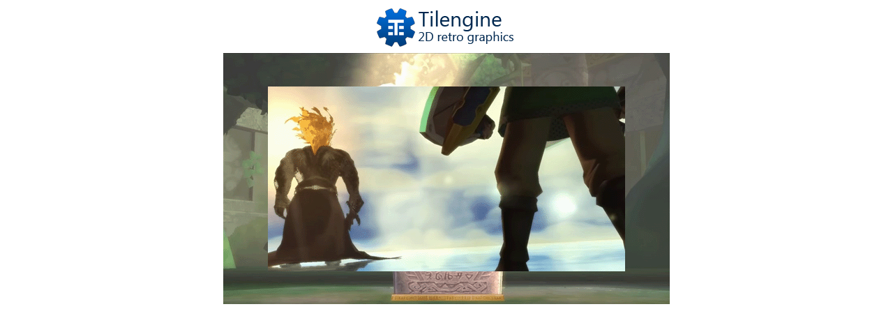

--- FILE ---
content_type: text/html
request_url: https://www.tilengine.org/emcc/layerwindow.html
body_size: 936
content:
<!doctypehtml><html lang=en-us><head><meta charset=utf-8><meta content="text/html; charset=utf-8"http-equiv=Content-Type><title>Tilengine Live samples</title><style>.emscripten{padding-right:0;margin-left:auto;margin-right:auto;display:block}textarea.emscripten{font-family:monospace;width:80%}div.emscripten{text-align:center}div.emscripten_border{border:1px solid #000}canvas.emscripten{border:0 none;background-color:#000}.spinner{height:50px;width:50px;margin:0 auto;-webkit-animation:rotation .8s linear infinite;-moz-animation:rotation .8s linear infinite;-o-animation:rotation .8s linear infinite;animation:rotation .8s linear infinite;border-left:10px solid #0096f0;border-right:10px solid #0096f0;border-bottom:10px solid #0096f0;border-top:10px solid #6400c8;border-radius:100%;background-color:#c864fa}@-webkit-keyframes rotation{from{-webkit-transform:rotate(0)}to{-webkit-transform:rotate(360deg)}}@-moz-keyframes rotation{from{-moz-transform:rotate(0)}to{-moz-transform:rotate(360deg)}}@-o-keyframes rotation{from{-o-transform:rotate(0)}to{-o-transform:rotate(360deg)}}@keyframes rotation{from{transform:rotate(0)}to{transform:rotate(360deg)}}</style></head><body><center><img src=logo.png></center><figure id=spinner style=overflow:visible><div class=spinner></div></figure><div class=emscripten id=status>Downloading...</div><div class=emscripten><progress hidden id=progress max=100 value=0></progress></div><div><canvas class=emscripten id=canvas oncontextmenu=event.preventDefault() tabindex=-1></canvas></div><script>var statusElement=document.getElementById("status"),progressElement=document.getElementById("progress"),spinnerElement=document.getElementById("spinner"),Module={preRun:[],postRun:[],print:function(){var e=document.getElementById("output");return e&&(e.value=""),function(t){arguments.length>1&&(t=Array.prototype.slice.call(arguments).join(" ")),console.log(t),e&&(e.value+=t+"\n",e.scrollTop=e.scrollHeight)}}(),printErr:function(e){arguments.length>1&&(e=Array.prototype.slice.call(arguments).join(" ")),console.error(e)},canvas:function(){var e=document.getElementById("canvas");return e.addEventListener("webglcontextlost",(function(e){alert("WebGL context lost. You will need to reload the page."),e.preventDefault()}),!1),e}(),setStatus:function(e){if(Module.setStatus.last||(Module.setStatus.last={time:Date.now(),text:""}),e!==Module.setStatus.last.text){var t=e.match(/([^(]+)\((\d+(\.\d+)?)\/(\d+)\)/),n=Date.now();t&&n-Module.setStatus.last.time<30||(Module.setStatus.last.time=n,Module.setStatus.last.text=e,t?(e=t[1],progressElement.value=100*parseInt(t[2]),progressElement.max=100*parseInt(t[4]),progressElement.hidden=!1,spinnerElement.hidden=!1):(progressElement.value=null,progressElement.max=null,progressElement.hidden=!0,e||(spinnerElement.hidden=!0)),statusElement.innerHTML=e)}},totalDependencies:0,monitorRunDependencies:function(e){this.totalDependencies=Math.max(this.totalDependencies,e),Module.setStatus(e?"Preparing... ("+(this.totalDependencies-e)+"/"+this.totalDependencies+")":"All downloads complete.")}};Module.setStatus("Downloading..."),window.onerror=function(){Module.setStatus("Exception thrown, see JavaScript console"),spinnerElement.style.display="none",Module.setStatus=function(e){e&&Module.printErr("[post-exception status] "+e)}}</script><script async src=layerwindow.js></script></body></html>

--- FILE ---
content_type: application/x-javascript
request_url: https://www.tilengine.org/emcc/layerwindow.js
body_size: 76995
content:


// The Module object: Our interface to the outside world. We import
// and export values on it. There are various ways Module can be used:
// 1. Not defined. We create it here
// 2. A function parameter, function(Module) { ..generated code.. }
// 3. pre-run appended it, var Module = {}; ..generated code..
// 4. External script tag defines var Module.
// We need to check if Module already exists (e.g. case 3 above).
// Substitution will be replaced with actual code on later stage of the build,
// this way Closure Compiler will not mangle it (e.g. case 4. above).
// Note that if you want to run closure, and also to use Module
// after the generated code, you will need to define   var Module = {};
// before the code. Then that object will be used in the code, and you
// can continue to use Module afterwards as well.
var Module = typeof Module !== 'undefined' ? Module : {};

// --pre-jses are emitted after the Module integration code, so that they can
// refer to Module (if they choose; they can also define Module)

  if (!Module.expectedDataFileDownloads) {
    Module.expectedDataFileDownloads = 0;
  }
  Module.expectedDataFileDownloads++;
  (function() {
   var loadPackage = function(metadata) {
  
      var PACKAGE_PATH = '';
      if (typeof window === 'object') {
        PACKAGE_PATH = window['encodeURIComponent'](window.location.pathname.toString().substring(0, window.location.pathname.toString().lastIndexOf('/')) + '/');
      } else if (typeof process === 'undefined' && typeof location !== 'undefined') {
        // web worker
        PACKAGE_PATH = encodeURIComponent(location.pathname.toString().substring(0, location.pathname.toString().lastIndexOf('/')) + '/');
      }
      var PACKAGE_NAME = 'wasm/layerwindow.data';
      var REMOTE_PACKAGE_BASE = 'layerwindow.data';
      if (typeof Module['locateFilePackage'] === 'function' && !Module['locateFile']) {
        Module['locateFile'] = Module['locateFilePackage'];
        err('warning: you defined Module.locateFilePackage, that has been renamed to Module.locateFile (using your locateFilePackage for now)');
      }
      var REMOTE_PACKAGE_NAME = Module['locateFile'] ? Module['locateFile'](REMOTE_PACKAGE_BASE, '') : REMOTE_PACKAGE_BASE;
    
      var REMOTE_PACKAGE_SIZE = metadata['remote_package_size'];
      var PACKAGE_UUID = metadata['package_uuid'];
    
      function fetchRemotePackage(packageName, packageSize, callback, errback) {
        
        if (typeof process === 'object') {
          require('fs').readFile(packageName, function(err, contents) {
            if (err) {
              errback(err);
            } else {
              callback(contents.buffer);
            }
          });
          return;
        }
      
        var xhr = new XMLHttpRequest();
        xhr.open('GET', packageName, true);
        xhr.responseType = 'arraybuffer';
        xhr.onprogress = function(event) {
          var url = packageName;
          var size = packageSize;
          if (event.total) size = event.total;
          if (event.loaded) {
            if (!xhr.addedTotal) {
              xhr.addedTotal = true;
              if (!Module.dataFileDownloads) Module.dataFileDownloads = {};
              Module.dataFileDownloads[url] = {
                loaded: event.loaded,
                total: size
              };
            } else {
              Module.dataFileDownloads[url].loaded = event.loaded;
            }
            var total = 0;
            var loaded = 0;
            var num = 0;
            for (var download in Module.dataFileDownloads) {
            var data = Module.dataFileDownloads[download];
              total += data.total;
              loaded += data.loaded;
              num++;
            }
            total = Math.ceil(total * Module.expectedDataFileDownloads/num);
            if (Module['setStatus']) Module['setStatus']('Downloading data... (' + loaded + '/' + total + ')');
          } else if (!Module.dataFileDownloads) {
            if (Module['setStatus']) Module['setStatus']('Downloading data...');
          }
        };
        xhr.onerror = function(event) {
          throw new Error("NetworkError for: " + packageName);
        }
        xhr.onload = function(event) {
          if (xhr.status == 200 || xhr.status == 304 || xhr.status == 206 || (xhr.status == 0 && xhr.response)) { // file URLs can return 0
            var packageData = xhr.response;
            callback(packageData);
          } else {
            throw new Error(xhr.statusText + " : " + xhr.responseURL);
          }
        };
        xhr.send(null);
      };

      function handleError(error) {
        console.error('package error:', error);
      };
    
        var fetchedCallback = null;
        var fetched = Module['getPreloadedPackage'] ? Module['getPreloadedPackage'](REMOTE_PACKAGE_NAME, REMOTE_PACKAGE_SIZE) : null;

        if (!fetched) fetchRemotePackage(REMOTE_PACKAGE_NAME, REMOTE_PACKAGE_SIZE, function(data) {
          if (fetchedCallback) {
            fetchedCallback(data);
            fetchedCallback = null;
          } else {
            fetched = data;
          }
        }, handleError);
      
    function runWithFS() {
  
      function assert(check, msg) {
        if (!check) throw msg + new Error().stack;
      }
  Module['FS_createPath']("/", "assets", true, true);
Module['FS_createPath']("/assets", "shots", true, true);

          /** @constructor */
          function DataRequest(start, end, audio) {
            this.start = start;
            this.end = end;
            this.audio = audio;
          }
          DataRequest.prototype = {
            requests: {},
            open: function(mode, name) {
              this.name = name;
              this.requests[name] = this;
              Module['addRunDependency']('fp ' + this.name);
            },
            send: function() {},
            onload: function() {
              var byteArray = this.byteArray.subarray(this.start, this.end);
              this.finish(byteArray);
            },
            finish: function(byteArray) {
              var that = this;
      
          Module['FS_createDataFile'](this.name, null, byteArray, true, true, true); // canOwn this data in the filesystem, it is a slide into the heap that will never change
          Module['removeRunDependency']('fp ' + that.name);
  
              this.requests[this.name] = null;
            }
          };
      
              var files = metadata['files'];
              for (var i = 0; i < files.length; ++i) {
                new DataRequest(files[i]['start'], files[i]['end'], files[i]['audio']).open('GET', files[i]['filename']);
              }
      
        
      function processPackageData(arrayBuffer) {
        assert(arrayBuffer, 'Loading data file failed.');
        assert(arrayBuffer instanceof ArrayBuffer, 'bad input to processPackageData');
        var byteArray = new Uint8Array(arrayBuffer);
        var curr;
        
          // Reuse the bytearray from the XHR as the source for file reads.
          DataRequest.prototype.byteArray = byteArray;
    
            var files = metadata['files'];
            for (var i = 0; i < files.length; ++i) {
              DataRequest.prototype.requests[files[i].filename].onload();
            }
                Module['removeRunDependency']('datafile_wasm/layerwindow.data');

      };
      Module['addRunDependency']('datafile_wasm/layerwindow.data');
    
      if (!Module.preloadResults) Module.preloadResults = {};
    
        Module.preloadResults[PACKAGE_NAME] = {fromCache: false};
        if (fetched) {
          processPackageData(fetched);
          fetched = null;
        } else {
          fetchedCallback = processPackageData;
        }
      
    }
    if (Module['calledRun']) {
      runWithFS();
    } else {
      if (!Module['preRun']) Module['preRun'] = [];
      Module["preRun"].push(runWithFS); // FS is not initialized yet, wait for it
    }
  
   }
   loadPackage({"files": [{"filename": "/assets/shots/zss1.png", "start": 0, "end": 138696, "audio": 0}, {"filename": "/assets/shots/zss2.png", "start": 138696, "end": 281535, "audio": 0}], "remote_package_size": 281535, "package_uuid": "47884e97-ade9-4035-bb13-dee2f8e2e440"});
  
  })();
  


// Sometimes an existing Module object exists with properties
// meant to overwrite the default module functionality. Here
// we collect those properties and reapply _after_ we configure
// the current environment's defaults to avoid having to be so
// defensive during initialization.
var moduleOverrides = {};
var key;
for (key in Module) {
  if (Module.hasOwnProperty(key)) {
    moduleOverrides[key] = Module[key];
  }
}

var arguments_ = [];
var thisProgram = './this.program';
var quit_ = function(status, toThrow) {
  throw toThrow;
};

// Determine the runtime environment we are in. You can customize this by
// setting the ENVIRONMENT setting at compile time (see settings.js).

// Attempt to auto-detect the environment
var ENVIRONMENT_IS_WEB = typeof window === 'object';
var ENVIRONMENT_IS_WORKER = typeof importScripts === 'function';
// N.b. Electron.js environment is simultaneously a NODE-environment, but
// also a web environment.
var ENVIRONMENT_IS_NODE = typeof process === 'object' && typeof process.versions === 'object' && typeof process.versions.node === 'string';
var ENVIRONMENT_IS_SHELL = !ENVIRONMENT_IS_WEB && !ENVIRONMENT_IS_NODE && !ENVIRONMENT_IS_WORKER;

// `/` should be present at the end if `scriptDirectory` is not empty
var scriptDirectory = '';
function locateFile(path) {
  if (Module['locateFile']) {
    return Module['locateFile'](path, scriptDirectory);
  }
  return scriptDirectory + path;
}

// Hooks that are implemented differently in different runtime environments.
var read_,
    readAsync,
    readBinary,
    setWindowTitle;

var nodeFS;
var nodePath;

if (ENVIRONMENT_IS_NODE) {
  if (ENVIRONMENT_IS_WORKER) {
    scriptDirectory = require('path').dirname(scriptDirectory) + '/';
  } else {
    scriptDirectory = __dirname + '/';
  }

// include: node_shell_read.js


read_ = function shell_read(filename, binary) {
  if (!nodeFS) nodeFS = require('fs');
  if (!nodePath) nodePath = require('path');
  filename = nodePath['normalize'](filename);
  return nodeFS['readFileSync'](filename, binary ? null : 'utf8');
};

readBinary = function readBinary(filename) {
  var ret = read_(filename, true);
  if (!ret.buffer) {
    ret = new Uint8Array(ret);
  }
  assert(ret.buffer);
  return ret;
};

readAsync = function readAsync(filename, onload, onerror) {
  if (!nodeFS) nodeFS = require('fs');
  if (!nodePath) nodePath = require('path');
  filename = nodePath['normalize'](filename);
  nodeFS['readFile'](filename, function(err, data) {
    if (err) onerror(err);
    else onload(data.buffer);
  });
};

// end include: node_shell_read.js
  if (process['argv'].length > 1) {
    thisProgram = process['argv'][1].replace(/\\/g, '/');
  }

  arguments_ = process['argv'].slice(2);

  if (typeof module !== 'undefined') {
    module['exports'] = Module;
  }

  process['on']('uncaughtException', function(ex) {
    // suppress ExitStatus exceptions from showing an error
    if (!(ex instanceof ExitStatus)) {
      throw ex;
    }
  });

  process['on']('unhandledRejection', abort);

  quit_ = function(status, toThrow) {
    if (keepRuntimeAlive()) {
      process['exitCode'] = status;
      throw toThrow;
    }
    process['exit'](status);
  };

  Module['inspect'] = function () { return '[Emscripten Module object]'; };

} else

// Note that this includes Node.js workers when relevant (pthreads is enabled).
// Node.js workers are detected as a combination of ENVIRONMENT_IS_WORKER and
// ENVIRONMENT_IS_NODE.
if (ENVIRONMENT_IS_WEB || ENVIRONMENT_IS_WORKER) {
  if (ENVIRONMENT_IS_WORKER) { // Check worker, not web, since window could be polyfilled
    scriptDirectory = self.location.href;
  } else if (typeof document !== 'undefined' && document.currentScript) { // web
    scriptDirectory = document.currentScript.src;
  }
  // blob urls look like blob:http://site.com/etc/etc and we cannot infer anything from them.
  // otherwise, slice off the final part of the url to find the script directory.
  // if scriptDirectory does not contain a slash, lastIndexOf will return -1,
  // and scriptDirectory will correctly be replaced with an empty string.
  if (scriptDirectory.indexOf('blob:') !== 0) {
    scriptDirectory = scriptDirectory.substr(0, scriptDirectory.lastIndexOf('/')+1);
  } else {
    scriptDirectory = '';
  }

  // Differentiate the Web Worker from the Node Worker case, as reading must
  // be done differently.
  {

// include: web_or_worker_shell_read.js


  read_ = function(url) {
      var xhr = new XMLHttpRequest();
      xhr.open('GET', url, false);
      xhr.send(null);
      return xhr.responseText;
  };

  if (ENVIRONMENT_IS_WORKER) {
    readBinary = function(url) {
        var xhr = new XMLHttpRequest();
        xhr.open('GET', url, false);
        xhr.responseType = 'arraybuffer';
        xhr.send(null);
        return new Uint8Array(/** @type{!ArrayBuffer} */(xhr.response));
    };
  }

  readAsync = function(url, onload, onerror) {
    var xhr = new XMLHttpRequest();
    xhr.open('GET', url, true);
    xhr.responseType = 'arraybuffer';
    xhr.onload = function() {
      if (xhr.status == 200 || (xhr.status == 0 && xhr.response)) { // file URLs can return 0
        onload(xhr.response);
        return;
      }
      onerror();
    };
    xhr.onerror = onerror;
    xhr.send(null);
  };

// end include: web_or_worker_shell_read.js
  }

  setWindowTitle = function(title) { document.title = title };
} else
{
}

// Set up the out() and err() hooks, which are how we can print to stdout or
// stderr, respectively.
var out = Module['print'] || console.log.bind(console);
var err = Module['printErr'] || console.warn.bind(console);

// Merge back in the overrides
for (key in moduleOverrides) {
  if (moduleOverrides.hasOwnProperty(key)) {
    Module[key] = moduleOverrides[key];
  }
}
// Free the object hierarchy contained in the overrides, this lets the GC
// reclaim data used e.g. in memoryInitializerRequest, which is a large typed array.
moduleOverrides = null;

// Emit code to handle expected values on the Module object. This applies Module.x
// to the proper local x. This has two benefits: first, we only emit it if it is
// expected to arrive, and second, by using a local everywhere else that can be
// minified.

if (Module['arguments']) arguments_ = Module['arguments'];

if (Module['thisProgram']) thisProgram = Module['thisProgram'];

if (Module['quit']) quit_ = Module['quit'];

// perform assertions in shell.js after we set up out() and err(), as otherwise if an assertion fails it cannot print the message




var STACK_ALIGN = 16;

function alignMemory(size, factor) {
  if (!factor) factor = STACK_ALIGN; // stack alignment (16-byte) by default
  return Math.ceil(size / factor) * factor;
}

function getNativeTypeSize(type) {
  switch (type) {
    case 'i1': case 'i8': return 1;
    case 'i16': return 2;
    case 'i32': return 4;
    case 'i64': return 8;
    case 'float': return 4;
    case 'double': return 8;
    default: {
      if (type[type.length-1] === '*') {
        return 4; // A pointer
      } else if (type[0] === 'i') {
        var bits = Number(type.substr(1));
        assert(bits % 8 === 0, 'getNativeTypeSize invalid bits ' + bits + ', type ' + type);
        return bits / 8;
      } else {
        return 0;
      }
    }
  }
}

function warnOnce(text) {
  if (!warnOnce.shown) warnOnce.shown = {};
  if (!warnOnce.shown[text]) {
    warnOnce.shown[text] = 1;
    err(text);
  }
}

// include: runtime_functions.js


// Wraps a JS function as a wasm function with a given signature.
function convertJsFunctionToWasm(func, sig) {

  // If the type reflection proposal is available, use the new
  // "WebAssembly.Function" constructor.
  // Otherwise, construct a minimal wasm module importing the JS function and
  // re-exporting it.
  if (typeof WebAssembly.Function === "function") {
    var typeNames = {
      'i': 'i32',
      'j': 'i64',
      'f': 'f32',
      'd': 'f64'
    };
    var type = {
      parameters: [],
      results: sig[0] == 'v' ? [] : [typeNames[sig[0]]]
    };
    for (var i = 1; i < sig.length; ++i) {
      type.parameters.push(typeNames[sig[i]]);
    }
    return new WebAssembly.Function(type, func);
  }

  // The module is static, with the exception of the type section, which is
  // generated based on the signature passed in.
  var typeSection = [
    0x01, // id: section,
    0x00, // length: 0 (placeholder)
    0x01, // count: 1
    0x60, // form: func
  ];
  var sigRet = sig.slice(0, 1);
  var sigParam = sig.slice(1);
  var typeCodes = {
    'i': 0x7f, // i32
    'j': 0x7e, // i64
    'f': 0x7d, // f32
    'd': 0x7c, // f64
  };

  // Parameters, length + signatures
  typeSection.push(sigParam.length);
  for (var i = 0; i < sigParam.length; ++i) {
    typeSection.push(typeCodes[sigParam[i]]);
  }

  // Return values, length + signatures
  // With no multi-return in MVP, either 0 (void) or 1 (anything else)
  if (sigRet == 'v') {
    typeSection.push(0x00);
  } else {
    typeSection = typeSection.concat([0x01, typeCodes[sigRet]]);
  }

  // Write the overall length of the type section back into the section header
  // (excepting the 2 bytes for the section id and length)
  typeSection[1] = typeSection.length - 2;

  // Rest of the module is static
  var bytes = new Uint8Array([
    0x00, 0x61, 0x73, 0x6d, // magic ("\0asm")
    0x01, 0x00, 0x00, 0x00, // version: 1
  ].concat(typeSection, [
    0x02, 0x07, // import section
      // (import "e" "f" (func 0 (type 0)))
      0x01, 0x01, 0x65, 0x01, 0x66, 0x00, 0x00,
    0x07, 0x05, // export section
      // (export "f" (func 0 (type 0)))
      0x01, 0x01, 0x66, 0x00, 0x00,
  ]));

   // We can compile this wasm module synchronously because it is very small.
  // This accepts an import (at "e.f"), that it reroutes to an export (at "f")
  var module = new WebAssembly.Module(bytes);
  var instance = new WebAssembly.Instance(module, {
    'e': {
      'f': func
    }
  });
  var wrappedFunc = instance.exports['f'];
  return wrappedFunc;
}

var freeTableIndexes = [];

// Weak map of functions in the table to their indexes, created on first use.
var functionsInTableMap;

function getEmptyTableSlot() {
  // Reuse a free index if there is one, otherwise grow.
  if (freeTableIndexes.length) {
    return freeTableIndexes.pop();
  }
  // Grow the table
  try {
    wasmTable.grow(1);
  } catch (err) {
    if (!(err instanceof RangeError)) {
      throw err;
    }
    throw 'Unable to grow wasm table. Set ALLOW_TABLE_GROWTH.';
  }
  return wasmTable.length - 1;
}

// Add a wasm function to the table.
function addFunctionWasm(func, sig) {
  // Check if the function is already in the table, to ensure each function
  // gets a unique index. First, create the map if this is the first use.
  if (!functionsInTableMap) {
    functionsInTableMap = new WeakMap();
    for (var i = 0; i < wasmTable.length; i++) {
      var item = wasmTable.get(i);
      // Ignore null values.
      if (item) {
        functionsInTableMap.set(item, i);
      }
    }
  }
  if (functionsInTableMap.has(func)) {
    return functionsInTableMap.get(func);
  }

  // It's not in the table, add it now.

  var ret = getEmptyTableSlot();

  // Set the new value.
  try {
    // Attempting to call this with JS function will cause of table.set() to fail
    wasmTable.set(ret, func);
  } catch (err) {
    if (!(err instanceof TypeError)) {
      throw err;
    }
    var wrapped = convertJsFunctionToWasm(func, sig);
    wasmTable.set(ret, wrapped);
  }

  functionsInTableMap.set(func, ret);

  return ret;
}

function removeFunction(index) {
  functionsInTableMap.delete(wasmTable.get(index));
  freeTableIndexes.push(index);
}

// 'sig' parameter is required for the llvm backend but only when func is not
// already a WebAssembly function.
function addFunction(func, sig) {

  return addFunctionWasm(func, sig);
}

// end include: runtime_functions.js
// include: runtime_debug.js


// end include: runtime_debug.js
var tempRet0 = 0;

var setTempRet0 = function(value) {
  tempRet0 = value;
};

var getTempRet0 = function() {
  return tempRet0;
};



// === Preamble library stuff ===

// Documentation for the public APIs defined in this file must be updated in:
//    site/source/docs/api_reference/preamble.js.rst
// A prebuilt local version of the documentation is available at:
//    site/build/text/docs/api_reference/preamble.js.txt
// You can also build docs locally as HTML or other formats in site/
// An online HTML version (which may be of a different version of Emscripten)
//    is up at http://kripken.github.io/emscripten-site/docs/api_reference/preamble.js.html

var wasmBinary;
if (Module['wasmBinary']) wasmBinary = Module['wasmBinary'];
var noExitRuntime = Module['noExitRuntime'] || true;

if (typeof WebAssembly !== 'object') {
  abort('no native wasm support detected');
}

// include: runtime_safe_heap.js


// In MINIMAL_RUNTIME, setValue() and getValue() are only available when building with safe heap enabled, for heap safety checking.
// In traditional runtime, setValue() and getValue() are always available (although their use is highly discouraged due to perf penalties)

/** @param {number} ptr
    @param {number} value
    @param {string} type
    @param {number|boolean=} noSafe */
function setValue(ptr, value, type, noSafe) {
  type = type || 'i8';
  if (type.charAt(type.length-1) === '*') type = 'i32'; // pointers are 32-bit
    switch (type) {
      case 'i1': HEAP8[((ptr)>>0)] = value; break;
      case 'i8': HEAP8[((ptr)>>0)] = value; break;
      case 'i16': HEAP16[((ptr)>>1)] = value; break;
      case 'i32': HEAP32[((ptr)>>2)] = value; break;
      case 'i64': (tempI64 = [value>>>0,(tempDouble=value,(+(Math.abs(tempDouble))) >= 1.0 ? (tempDouble > 0.0 ? ((Math.min((+(Math.floor((tempDouble)/4294967296.0))), 4294967295.0))|0)>>>0 : (~~((+(Math.ceil((tempDouble - +(((~~(tempDouble)))>>>0))/4294967296.0)))))>>>0) : 0)],HEAP32[((ptr)>>2)] = tempI64[0],HEAP32[(((ptr)+(4))>>2)] = tempI64[1]); break;
      case 'float': HEAPF32[((ptr)>>2)] = value; break;
      case 'double': HEAPF64[((ptr)>>3)] = value; break;
      default: abort('invalid type for setValue: ' + type);
    }
}

/** @param {number} ptr
    @param {string} type
    @param {number|boolean=} noSafe */
function getValue(ptr, type, noSafe) {
  type = type || 'i8';
  if (type.charAt(type.length-1) === '*') type = 'i32'; // pointers are 32-bit
    switch (type) {
      case 'i1': return HEAP8[((ptr)>>0)];
      case 'i8': return HEAP8[((ptr)>>0)];
      case 'i16': return HEAP16[((ptr)>>1)];
      case 'i32': return HEAP32[((ptr)>>2)];
      case 'i64': return HEAP32[((ptr)>>2)];
      case 'float': return HEAPF32[((ptr)>>2)];
      case 'double': return HEAPF64[((ptr)>>3)];
      default: abort('invalid type for getValue: ' + type);
    }
  return null;
}

// end include: runtime_safe_heap.js
// Wasm globals

var wasmMemory;

//========================================
// Runtime essentials
//========================================

// whether we are quitting the application. no code should run after this.
// set in exit() and abort()
var ABORT = false;

// set by exit() and abort().  Passed to 'onExit' handler.
// NOTE: This is also used as the process return code code in shell environments
// but only when noExitRuntime is false.
var EXITSTATUS;

/** @type {function(*, string=)} */
function assert(condition, text) {
  if (!condition) {
    abort('Assertion failed: ' + text);
  }
}

// Returns the C function with a specified identifier (for C++, you need to do manual name mangling)
function getCFunc(ident) {
  var func = Module['_' + ident]; // closure exported function
  assert(func, 'Cannot call unknown function ' + ident + ', make sure it is exported');
  return func;
}

// C calling interface.
/** @param {string|null=} returnType
    @param {Array=} argTypes
    @param {Arguments|Array=} args
    @param {Object=} opts */
function ccall(ident, returnType, argTypes, args, opts) {
  // For fast lookup of conversion functions
  var toC = {
    'string': function(str) {
      var ret = 0;
      if (str !== null && str !== undefined && str !== 0) { // null string
        // at most 4 bytes per UTF-8 code point, +1 for the trailing '\0'
        var len = (str.length << 2) + 1;
        ret = stackAlloc(len);
        stringToUTF8(str, ret, len);
      }
      return ret;
    },
    'array': function(arr) {
      var ret = stackAlloc(arr.length);
      writeArrayToMemory(arr, ret);
      return ret;
    }
  };

  function convertReturnValue(ret) {
    if (returnType === 'string') return UTF8ToString(ret);
    if (returnType === 'boolean') return Boolean(ret);
    return ret;
  }

  var func = getCFunc(ident);
  var cArgs = [];
  var stack = 0;
  if (args) {
    for (var i = 0; i < args.length; i++) {
      var converter = toC[argTypes[i]];
      if (converter) {
        if (stack === 0) stack = stackSave();
        cArgs[i] = converter(args[i]);
      } else {
        cArgs[i] = args[i];
      }
    }
  }
  var ret = func.apply(null, cArgs);

  ret = convertReturnValue(ret);
  if (stack !== 0) stackRestore(stack);
  return ret;
}

/** @param {string=} returnType
    @param {Array=} argTypes
    @param {Object=} opts */
function cwrap(ident, returnType, argTypes, opts) {
  argTypes = argTypes || [];
  // When the function takes numbers and returns a number, we can just return
  // the original function
  var numericArgs = argTypes.every(function(type){ return type === 'number'});
  var numericRet = returnType !== 'string';
  if (numericRet && numericArgs && !opts) {
    return getCFunc(ident);
  }
  return function() {
    return ccall(ident, returnType, argTypes, arguments, opts);
  }
}

var ALLOC_NORMAL = 0; // Tries to use _malloc()
var ALLOC_STACK = 1; // Lives for the duration of the current function call

// allocate(): This is for internal use. You can use it yourself as well, but the interface
//             is a little tricky (see docs right below). The reason is that it is optimized
//             for multiple syntaxes to save space in generated code. So you should
//             normally not use allocate(), and instead allocate memory using _malloc(),
//             initialize it with setValue(), and so forth.
// @slab: An array of data.
// @allocator: How to allocate memory, see ALLOC_*
/** @type {function((Uint8Array|Array<number>), number)} */
function allocate(slab, allocator) {
  var ret;

  if (allocator == ALLOC_STACK) {
    ret = stackAlloc(slab.length);
  } else {
    ret = _malloc(slab.length);
  }

  if (slab.subarray || slab.slice) {
    HEAPU8.set(/** @type {!Uint8Array} */(slab), ret);
  } else {
    HEAPU8.set(new Uint8Array(slab), ret);
  }
  return ret;
}

// include: runtime_strings.js


// runtime_strings.js: Strings related runtime functions that are part of both MINIMAL_RUNTIME and regular runtime.

// Given a pointer 'ptr' to a null-terminated UTF8-encoded string in the given array that contains uint8 values, returns
// a copy of that string as a Javascript String object.

var UTF8Decoder = typeof TextDecoder !== 'undefined' ? new TextDecoder('utf8') : undefined;

/**
 * @param {number} idx
 * @param {number=} maxBytesToRead
 * @return {string}
 */
function UTF8ArrayToString(heap, idx, maxBytesToRead) {
  var endIdx = idx + maxBytesToRead;
  var endPtr = idx;
  // TextDecoder needs to know the byte length in advance, it doesn't stop on null terminator by itself.
  // Also, use the length info to avoid running tiny strings through TextDecoder, since .subarray() allocates garbage.
  // (As a tiny code save trick, compare endPtr against endIdx using a negation, so that undefined means Infinity)
  while (heap[endPtr] && !(endPtr >= endIdx)) ++endPtr;

  if (endPtr - idx > 16 && heap.subarray && UTF8Decoder) {
    return UTF8Decoder.decode(heap.subarray(idx, endPtr));
  } else {
    var str = '';
    // If building with TextDecoder, we have already computed the string length above, so test loop end condition against that
    while (idx < endPtr) {
      // For UTF8 byte structure, see:
      // http://en.wikipedia.org/wiki/UTF-8#Description
      // https://www.ietf.org/rfc/rfc2279.txt
      // https://tools.ietf.org/html/rfc3629
      var u0 = heap[idx++];
      if (!(u0 & 0x80)) { str += String.fromCharCode(u0); continue; }
      var u1 = heap[idx++] & 63;
      if ((u0 & 0xE0) == 0xC0) { str += String.fromCharCode(((u0 & 31) << 6) | u1); continue; }
      var u2 = heap[idx++] & 63;
      if ((u0 & 0xF0) == 0xE0) {
        u0 = ((u0 & 15) << 12) | (u1 << 6) | u2;
      } else {
        u0 = ((u0 & 7) << 18) | (u1 << 12) | (u2 << 6) | (heap[idx++] & 63);
      }

      if (u0 < 0x10000) {
        str += String.fromCharCode(u0);
      } else {
        var ch = u0 - 0x10000;
        str += String.fromCharCode(0xD800 | (ch >> 10), 0xDC00 | (ch & 0x3FF));
      }
    }
  }
  return str;
}

// Given a pointer 'ptr' to a null-terminated UTF8-encoded string in the emscripten HEAP, returns a
// copy of that string as a Javascript String object.
// maxBytesToRead: an optional length that specifies the maximum number of bytes to read. You can omit
//                 this parameter to scan the string until the first \0 byte. If maxBytesToRead is
//                 passed, and the string at [ptr, ptr+maxBytesToReadr[ contains a null byte in the
//                 middle, then the string will cut short at that byte index (i.e. maxBytesToRead will
//                 not produce a string of exact length [ptr, ptr+maxBytesToRead[)
//                 N.B. mixing frequent uses of UTF8ToString() with and without maxBytesToRead may
//                 throw JS JIT optimizations off, so it is worth to consider consistently using one
//                 style or the other.
/**
 * @param {number} ptr
 * @param {number=} maxBytesToRead
 * @return {string}
 */
function UTF8ToString(ptr, maxBytesToRead) {
  return ptr ? UTF8ArrayToString(HEAPU8, ptr, maxBytesToRead) : '';
}

// Copies the given Javascript String object 'str' to the given byte array at address 'outIdx',
// encoded in UTF8 form and null-terminated. The copy will require at most str.length*4+1 bytes of space in the HEAP.
// Use the function lengthBytesUTF8 to compute the exact number of bytes (excluding null terminator) that this function will write.
// Parameters:
//   str: the Javascript string to copy.
//   heap: the array to copy to. Each index in this array is assumed to be one 8-byte element.
//   outIdx: The starting offset in the array to begin the copying.
//   maxBytesToWrite: The maximum number of bytes this function can write to the array.
//                    This count should include the null terminator,
//                    i.e. if maxBytesToWrite=1, only the null terminator will be written and nothing else.
//                    maxBytesToWrite=0 does not write any bytes to the output, not even the null terminator.
// Returns the number of bytes written, EXCLUDING the null terminator.

function stringToUTF8Array(str, heap, outIdx, maxBytesToWrite) {
  if (!(maxBytesToWrite > 0)) // Parameter maxBytesToWrite is not optional. Negative values, 0, null, undefined and false each don't write out any bytes.
    return 0;

  var startIdx = outIdx;
  var endIdx = outIdx + maxBytesToWrite - 1; // -1 for string null terminator.
  for (var i = 0; i < str.length; ++i) {
    // Gotcha: charCodeAt returns a 16-bit word that is a UTF-16 encoded code unit, not a Unicode code point of the character! So decode UTF16->UTF32->UTF8.
    // See http://unicode.org/faq/utf_bom.html#utf16-3
    // For UTF8 byte structure, see http://en.wikipedia.org/wiki/UTF-8#Description and https://www.ietf.org/rfc/rfc2279.txt and https://tools.ietf.org/html/rfc3629
    var u = str.charCodeAt(i); // possibly a lead surrogate
    if (u >= 0xD800 && u <= 0xDFFF) {
      var u1 = str.charCodeAt(++i);
      u = 0x10000 + ((u & 0x3FF) << 10) | (u1 & 0x3FF);
    }
    if (u <= 0x7F) {
      if (outIdx >= endIdx) break;
      heap[outIdx++] = u;
    } else if (u <= 0x7FF) {
      if (outIdx + 1 >= endIdx) break;
      heap[outIdx++] = 0xC0 | (u >> 6);
      heap[outIdx++] = 0x80 | (u & 63);
    } else if (u <= 0xFFFF) {
      if (outIdx + 2 >= endIdx) break;
      heap[outIdx++] = 0xE0 | (u >> 12);
      heap[outIdx++] = 0x80 | ((u >> 6) & 63);
      heap[outIdx++] = 0x80 | (u & 63);
    } else {
      if (outIdx + 3 >= endIdx) break;
      heap[outIdx++] = 0xF0 | (u >> 18);
      heap[outIdx++] = 0x80 | ((u >> 12) & 63);
      heap[outIdx++] = 0x80 | ((u >> 6) & 63);
      heap[outIdx++] = 0x80 | (u & 63);
    }
  }
  // Null-terminate the pointer to the buffer.
  heap[outIdx] = 0;
  return outIdx - startIdx;
}

// Copies the given Javascript String object 'str' to the emscripten HEAP at address 'outPtr',
// null-terminated and encoded in UTF8 form. The copy will require at most str.length*4+1 bytes of space in the HEAP.
// Use the function lengthBytesUTF8 to compute the exact number of bytes (excluding null terminator) that this function will write.
// Returns the number of bytes written, EXCLUDING the null terminator.

function stringToUTF8(str, outPtr, maxBytesToWrite) {
  return stringToUTF8Array(str, HEAPU8,outPtr, maxBytesToWrite);
}

// Returns the number of bytes the given Javascript string takes if encoded as a UTF8 byte array, EXCLUDING the null terminator byte.
function lengthBytesUTF8(str) {
  var len = 0;
  for (var i = 0; i < str.length; ++i) {
    // Gotcha: charCodeAt returns a 16-bit word that is a UTF-16 encoded code unit, not a Unicode code point of the character! So decode UTF16->UTF32->UTF8.
    // See http://unicode.org/faq/utf_bom.html#utf16-3
    var u = str.charCodeAt(i); // possibly a lead surrogate
    if (u >= 0xD800 && u <= 0xDFFF) u = 0x10000 + ((u & 0x3FF) << 10) | (str.charCodeAt(++i) & 0x3FF);
    if (u <= 0x7F) ++len;
    else if (u <= 0x7FF) len += 2;
    else if (u <= 0xFFFF) len += 3;
    else len += 4;
  }
  return len;
}

// end include: runtime_strings.js
// include: runtime_strings_extra.js


// runtime_strings_extra.js: Strings related runtime functions that are available only in regular runtime.

// Given a pointer 'ptr' to a null-terminated ASCII-encoded string in the emscripten HEAP, returns
// a copy of that string as a Javascript String object.

function AsciiToString(ptr) {
  var str = '';
  while (1) {
    var ch = HEAPU8[((ptr++)>>0)];
    if (!ch) return str;
    str += String.fromCharCode(ch);
  }
}

// Copies the given Javascript String object 'str' to the emscripten HEAP at address 'outPtr',
// null-terminated and encoded in ASCII form. The copy will require at most str.length+1 bytes of space in the HEAP.

function stringToAscii(str, outPtr) {
  return writeAsciiToMemory(str, outPtr, false);
}

// Given a pointer 'ptr' to a null-terminated UTF16LE-encoded string in the emscripten HEAP, returns
// a copy of that string as a Javascript String object.

var UTF16Decoder = typeof TextDecoder !== 'undefined' ? new TextDecoder('utf-16le') : undefined;

function UTF16ToString(ptr, maxBytesToRead) {
  var endPtr = ptr;
  // TextDecoder needs to know the byte length in advance, it doesn't stop on null terminator by itself.
  // Also, use the length info to avoid running tiny strings through TextDecoder, since .subarray() allocates garbage.
  var idx = endPtr >> 1;
  var maxIdx = idx + maxBytesToRead / 2;
  // If maxBytesToRead is not passed explicitly, it will be undefined, and this
  // will always evaluate to true. This saves on code size.
  while (!(idx >= maxIdx) && HEAPU16[idx]) ++idx;
  endPtr = idx << 1;

  if (endPtr - ptr > 32 && UTF16Decoder) {
    return UTF16Decoder.decode(HEAPU8.subarray(ptr, endPtr));
  } else {
    var str = '';

    // If maxBytesToRead is not passed explicitly, it will be undefined, and the for-loop's condition
    // will always evaluate to true. The loop is then terminated on the first null char.
    for (var i = 0; !(i >= maxBytesToRead / 2); ++i) {
      var codeUnit = HEAP16[(((ptr)+(i*2))>>1)];
      if (codeUnit == 0) break;
      // fromCharCode constructs a character from a UTF-16 code unit, so we can pass the UTF16 string right through.
      str += String.fromCharCode(codeUnit);
    }

    return str;
  }
}

// Copies the given Javascript String object 'str' to the emscripten HEAP at address 'outPtr',
// null-terminated and encoded in UTF16 form. The copy will require at most str.length*4+2 bytes of space in the HEAP.
// Use the function lengthBytesUTF16() to compute the exact number of bytes (excluding null terminator) that this function will write.
// Parameters:
//   str: the Javascript string to copy.
//   outPtr: Byte address in Emscripten HEAP where to write the string to.
//   maxBytesToWrite: The maximum number of bytes this function can write to the array. This count should include the null
//                    terminator, i.e. if maxBytesToWrite=2, only the null terminator will be written and nothing else.
//                    maxBytesToWrite<2 does not write any bytes to the output, not even the null terminator.
// Returns the number of bytes written, EXCLUDING the null terminator.

function stringToUTF16(str, outPtr, maxBytesToWrite) {
  // Backwards compatibility: if max bytes is not specified, assume unsafe unbounded write is allowed.
  if (maxBytesToWrite === undefined) {
    maxBytesToWrite = 0x7FFFFFFF;
  }
  if (maxBytesToWrite < 2) return 0;
  maxBytesToWrite -= 2; // Null terminator.
  var startPtr = outPtr;
  var numCharsToWrite = (maxBytesToWrite < str.length*2) ? (maxBytesToWrite / 2) : str.length;
  for (var i = 0; i < numCharsToWrite; ++i) {
    // charCodeAt returns a UTF-16 encoded code unit, so it can be directly written to the HEAP.
    var codeUnit = str.charCodeAt(i); // possibly a lead surrogate
    HEAP16[((outPtr)>>1)] = codeUnit;
    outPtr += 2;
  }
  // Null-terminate the pointer to the HEAP.
  HEAP16[((outPtr)>>1)] = 0;
  return outPtr - startPtr;
}

// Returns the number of bytes the given Javascript string takes if encoded as a UTF16 byte array, EXCLUDING the null terminator byte.

function lengthBytesUTF16(str) {
  return str.length*2;
}

function UTF32ToString(ptr, maxBytesToRead) {
  var i = 0;

  var str = '';
  // If maxBytesToRead is not passed explicitly, it will be undefined, and this
  // will always evaluate to true. This saves on code size.
  while (!(i >= maxBytesToRead / 4)) {
    var utf32 = HEAP32[(((ptr)+(i*4))>>2)];
    if (utf32 == 0) break;
    ++i;
    // Gotcha: fromCharCode constructs a character from a UTF-16 encoded code (pair), not from a Unicode code point! So encode the code point to UTF-16 for constructing.
    // See http://unicode.org/faq/utf_bom.html#utf16-3
    if (utf32 >= 0x10000) {
      var ch = utf32 - 0x10000;
      str += String.fromCharCode(0xD800 | (ch >> 10), 0xDC00 | (ch & 0x3FF));
    } else {
      str += String.fromCharCode(utf32);
    }
  }
  return str;
}

// Copies the given Javascript String object 'str' to the emscripten HEAP at address 'outPtr',
// null-terminated and encoded in UTF32 form. The copy will require at most str.length*4+4 bytes of space in the HEAP.
// Use the function lengthBytesUTF32() to compute the exact number of bytes (excluding null terminator) that this function will write.
// Parameters:
//   str: the Javascript string to copy.
//   outPtr: Byte address in Emscripten HEAP where to write the string to.
//   maxBytesToWrite: The maximum number of bytes this function can write to the array. This count should include the null
//                    terminator, i.e. if maxBytesToWrite=4, only the null terminator will be written and nothing else.
//                    maxBytesToWrite<4 does not write any bytes to the output, not even the null terminator.
// Returns the number of bytes written, EXCLUDING the null terminator.

function stringToUTF32(str, outPtr, maxBytesToWrite) {
  // Backwards compatibility: if max bytes is not specified, assume unsafe unbounded write is allowed.
  if (maxBytesToWrite === undefined) {
    maxBytesToWrite = 0x7FFFFFFF;
  }
  if (maxBytesToWrite < 4) return 0;
  var startPtr = outPtr;
  var endPtr = startPtr + maxBytesToWrite - 4;
  for (var i = 0; i < str.length; ++i) {
    // Gotcha: charCodeAt returns a 16-bit word that is a UTF-16 encoded code unit, not a Unicode code point of the character! We must decode the string to UTF-32 to the heap.
    // See http://unicode.org/faq/utf_bom.html#utf16-3
    var codeUnit = str.charCodeAt(i); // possibly a lead surrogate
    if (codeUnit >= 0xD800 && codeUnit <= 0xDFFF) {
      var trailSurrogate = str.charCodeAt(++i);
      codeUnit = 0x10000 + ((codeUnit & 0x3FF) << 10) | (trailSurrogate & 0x3FF);
    }
    HEAP32[((outPtr)>>2)] = codeUnit;
    outPtr += 4;
    if (outPtr + 4 > endPtr) break;
  }
  // Null-terminate the pointer to the HEAP.
  HEAP32[((outPtr)>>2)] = 0;
  return outPtr - startPtr;
}

// Returns the number of bytes the given Javascript string takes if encoded as a UTF16 byte array, EXCLUDING the null terminator byte.

function lengthBytesUTF32(str) {
  var len = 0;
  for (var i = 0; i < str.length; ++i) {
    // Gotcha: charCodeAt returns a 16-bit word that is a UTF-16 encoded code unit, not a Unicode code point of the character! We must decode the string to UTF-32 to the heap.
    // See http://unicode.org/faq/utf_bom.html#utf16-3
    var codeUnit = str.charCodeAt(i);
    if (codeUnit >= 0xD800 && codeUnit <= 0xDFFF) ++i; // possibly a lead surrogate, so skip over the tail surrogate.
    len += 4;
  }

  return len;
}

// Allocate heap space for a JS string, and write it there.
// It is the responsibility of the caller to free() that memory.
function allocateUTF8(str) {
  var size = lengthBytesUTF8(str) + 1;
  var ret = _malloc(size);
  if (ret) stringToUTF8Array(str, HEAP8, ret, size);
  return ret;
}

// Allocate stack space for a JS string, and write it there.
function allocateUTF8OnStack(str) {
  var size = lengthBytesUTF8(str) + 1;
  var ret = stackAlloc(size);
  stringToUTF8Array(str, HEAP8, ret, size);
  return ret;
}

// Deprecated: This function should not be called because it is unsafe and does not provide
// a maximum length limit of how many bytes it is allowed to write. Prefer calling the
// function stringToUTF8Array() instead, which takes in a maximum length that can be used
// to be secure from out of bounds writes.
/** @deprecated
    @param {boolean=} dontAddNull */
function writeStringToMemory(string, buffer, dontAddNull) {
  warnOnce('writeStringToMemory is deprecated and should not be called! Use stringToUTF8() instead!');

  var /** @type {number} */ lastChar, /** @type {number} */ end;
  if (dontAddNull) {
    // stringToUTF8Array always appends null. If we don't want to do that, remember the
    // character that existed at the location where the null will be placed, and restore
    // that after the write (below).
    end = buffer + lengthBytesUTF8(string);
    lastChar = HEAP8[end];
  }
  stringToUTF8(string, buffer, Infinity);
  if (dontAddNull) HEAP8[end] = lastChar; // Restore the value under the null character.
}

function writeArrayToMemory(array, buffer) {
  HEAP8.set(array, buffer);
}

/** @param {boolean=} dontAddNull */
function writeAsciiToMemory(str, buffer, dontAddNull) {
  for (var i = 0; i < str.length; ++i) {
    HEAP8[((buffer++)>>0)] = str.charCodeAt(i);
  }
  // Null-terminate the pointer to the HEAP.
  if (!dontAddNull) HEAP8[((buffer)>>0)] = 0;
}

// end include: runtime_strings_extra.js
// Memory management

function alignUp(x, multiple) {
  if (x % multiple > 0) {
    x += multiple - (x % multiple);
  }
  return x;
}

var HEAP,
/** @type {ArrayBuffer} */
  buffer,
/** @type {Int8Array} */
  HEAP8,
/** @type {Uint8Array} */
  HEAPU8,
/** @type {Int16Array} */
  HEAP16,
/** @type {Uint16Array} */
  HEAPU16,
/** @type {Int32Array} */
  HEAP32,
/** @type {Uint32Array} */
  HEAPU32,
/** @type {Float32Array} */
  HEAPF32,
/** @type {Float64Array} */
  HEAPF64;

function updateGlobalBufferAndViews(buf) {
  buffer = buf;
  Module['HEAP8'] = HEAP8 = new Int8Array(buf);
  Module['HEAP16'] = HEAP16 = new Int16Array(buf);
  Module['HEAP32'] = HEAP32 = new Int32Array(buf);
  Module['HEAPU8'] = HEAPU8 = new Uint8Array(buf);
  Module['HEAPU16'] = HEAPU16 = new Uint16Array(buf);
  Module['HEAPU32'] = HEAPU32 = new Uint32Array(buf);
  Module['HEAPF32'] = HEAPF32 = new Float32Array(buf);
  Module['HEAPF64'] = HEAPF64 = new Float64Array(buf);
}

var TOTAL_STACK = 5242880;

var INITIAL_MEMORY = Module['INITIAL_MEMORY'] || 16777216;

// include: runtime_init_table.js
// In regular non-RELOCATABLE mode the table is exported
// from the wasm module and this will be assigned once
// the exports are available.
var wasmTable;

// end include: runtime_init_table.js
// include: runtime_stack_check.js


// end include: runtime_stack_check.js
// include: runtime_assertions.js


// end include: runtime_assertions.js
var __ATPRERUN__  = []; // functions called before the runtime is initialized
var __ATINIT__    = []; // functions called during startup
var __ATMAIN__    = []; // functions called when main() is to be run
var __ATEXIT__    = []; // functions called during shutdown
var __ATPOSTRUN__ = []; // functions called after the main() is called

var runtimeInitialized = false;
var runtimeExited = false;
var runtimeKeepaliveCounter = 0;

function keepRuntimeAlive() {
  return noExitRuntime || runtimeKeepaliveCounter > 0;
}

function preRun() {

  if (Module['preRun']) {
    if (typeof Module['preRun'] == 'function') Module['preRun'] = [Module['preRun']];
    while (Module['preRun'].length) {
      addOnPreRun(Module['preRun'].shift());
    }
  }

  callRuntimeCallbacks(__ATPRERUN__);
}

function initRuntime() {
  runtimeInitialized = true;

  
if (!Module["noFSInit"] && !FS.init.initialized)
  FS.init();
FS.ignorePermissions = false;

TTY.init();
  callRuntimeCallbacks(__ATINIT__);
}

function preMain() {
  
  callRuntimeCallbacks(__ATMAIN__);
}

function exitRuntime() {
  runtimeExited = true;
}

function postRun() {

  if (Module['postRun']) {
    if (typeof Module['postRun'] == 'function') Module['postRun'] = [Module['postRun']];
    while (Module['postRun'].length) {
      addOnPostRun(Module['postRun'].shift());
    }
  }

  callRuntimeCallbacks(__ATPOSTRUN__);
}

function addOnPreRun(cb) {
  __ATPRERUN__.unshift(cb);
}

function addOnInit(cb) {
  __ATINIT__.unshift(cb);
}

function addOnPreMain(cb) {
  __ATMAIN__.unshift(cb);
}

function addOnExit(cb) {
}

function addOnPostRun(cb) {
  __ATPOSTRUN__.unshift(cb);
}

// include: runtime_math.js


// https://developer.mozilla.org/en-US/docs/Web/JavaScript/Reference/Global_Objects/Math/imul

// https://developer.mozilla.org/en-US/docs/Web/JavaScript/Reference/Global_Objects/Math/fround

// https://developer.mozilla.org/en-US/docs/Web/JavaScript/Reference/Global_Objects/Math/clz32

// https://developer.mozilla.org/en-US/docs/Web/JavaScript/Reference/Global_Objects/Math/trunc

// end include: runtime_math.js
// A counter of dependencies for calling run(). If we need to
// do asynchronous work before running, increment this and
// decrement it. Incrementing must happen in a place like
// Module.preRun (used by emcc to add file preloading).
// Note that you can add dependencies in preRun, even though
// it happens right before run - run will be postponed until
// the dependencies are met.
var runDependencies = 0;
var runDependencyWatcher = null;
var dependenciesFulfilled = null; // overridden to take different actions when all run dependencies are fulfilled

function getUniqueRunDependency(id) {
  return id;
}

function addRunDependency(id) {
  runDependencies++;

  if (Module['monitorRunDependencies']) {
    Module['monitorRunDependencies'](runDependencies);
  }

}

function removeRunDependency(id) {
  runDependencies--;

  if (Module['monitorRunDependencies']) {
    Module['monitorRunDependencies'](runDependencies);
  }

  if (runDependencies == 0) {
    if (runDependencyWatcher !== null) {
      clearInterval(runDependencyWatcher);
      runDependencyWatcher = null;
    }
    if (dependenciesFulfilled) {
      var callback = dependenciesFulfilled;
      dependenciesFulfilled = null;
      callback(); // can add another dependenciesFulfilled
    }
  }
}

Module["preloadedImages"] = {}; // maps url to image data
Module["preloadedAudios"] = {}; // maps url to audio data

/** @param {string|number=} what */
function abort(what) {
  if (Module['onAbort']) {
    Module['onAbort'](what);
  }

  what += '';
  err(what);

  ABORT = true;
  EXITSTATUS = 1;

  what = 'abort(' + what + '). Build with -s ASSERTIONS=1 for more info.';

  // Use a wasm runtime error, because a JS error might be seen as a foreign
  // exception, which means we'd run destructors on it. We need the error to
  // simply make the program stop.
  var e = new WebAssembly.RuntimeError(what);

  // Throw the error whether or not MODULARIZE is set because abort is used
  // in code paths apart from instantiation where an exception is expected
  // to be thrown when abort is called.
  throw e;
}

// {{MEM_INITIALIZER}}

// include: memoryprofiler.js


// end include: memoryprofiler.js
// include: URIUtils.js


// Prefix of data URIs emitted by SINGLE_FILE and related options.
var dataURIPrefix = 'data:application/octet-stream;base64,';

// Indicates whether filename is a base64 data URI.
function isDataURI(filename) {
  // Prefix of data URIs emitted by SINGLE_FILE and related options.
  return filename.startsWith(dataURIPrefix);
}

// Indicates whether filename is delivered via file protocol (as opposed to http/https)
function isFileURI(filename) {
  return filename.startsWith('file://');
}

// end include: URIUtils.js
var wasmBinaryFile;
  wasmBinaryFile = 'layerwindow.wasm';
  if (!isDataURI(wasmBinaryFile)) {
    wasmBinaryFile = locateFile(wasmBinaryFile);
  }

function getBinary(file) {
  try {
    if (file == wasmBinaryFile && wasmBinary) {
      return new Uint8Array(wasmBinary);
    }
    if (readBinary) {
      return readBinary(file);
    } else {
      throw "both async and sync fetching of the wasm failed";
    }
  }
  catch (err) {
    abort(err);
  }
}

function getBinaryPromise() {
  // If we don't have the binary yet, try to to load it asynchronously.
  // Fetch has some additional restrictions over XHR, like it can't be used on a file:// url.
  // See https://github.com/github/fetch/pull/92#issuecomment-140665932
  // Cordova or Electron apps are typically loaded from a file:// url.
  // So use fetch if it is available and the url is not a file, otherwise fall back to XHR.
  if (!wasmBinary && (ENVIRONMENT_IS_WEB || ENVIRONMENT_IS_WORKER)) {
    if (typeof fetch === 'function'
      && !isFileURI(wasmBinaryFile)
    ) {
      return fetch(wasmBinaryFile, { credentials: 'same-origin' }).then(function(response) {
        if (!response['ok']) {
          throw "failed to load wasm binary file at '" + wasmBinaryFile + "'";
        }
        return response['arrayBuffer']();
      }).catch(function () {
          return getBinary(wasmBinaryFile);
      });
    }
    else {
      if (readAsync) {
        // fetch is not available or url is file => try XHR (readAsync uses XHR internally)
        return new Promise(function(resolve, reject) {
          readAsync(wasmBinaryFile, function(response) { resolve(new Uint8Array(/** @type{!ArrayBuffer} */(response))) }, reject)
        });
      }
    }
  }

  // Otherwise, getBinary should be able to get it synchronously
  return Promise.resolve().then(function() { return getBinary(wasmBinaryFile); });
}

// Create the wasm instance.
// Receives the wasm imports, returns the exports.
function createWasm() {
  // prepare imports
  var info = {
    'env': asmLibraryArg,
    'wasi_snapshot_preview1': asmLibraryArg,
  };
  // Load the wasm module and create an instance of using native support in the JS engine.
  // handle a generated wasm instance, receiving its exports and
  // performing other necessary setup
  /** @param {WebAssembly.Module=} module*/
  function receiveInstance(instance, module) {
    var exports = instance.exports;

    Module['asm'] = exports;

    wasmMemory = Module['asm']['memory'];
    updateGlobalBufferAndViews(wasmMemory.buffer);

    wasmTable = Module['asm']['__indirect_function_table'];

    addOnInit(Module['asm']['__wasm_call_ctors']);

    removeRunDependency('wasm-instantiate');
  }
  // we can't run yet (except in a pthread, where we have a custom sync instantiator)
  addRunDependency('wasm-instantiate');

  // Prefer streaming instantiation if available.
  function receiveInstantiationResult(result) {
    // 'result' is a ResultObject object which has both the module and instance.
    // receiveInstance() will swap in the exports (to Module.asm) so they can be called
    // TODO: Due to Closure regression https://github.com/google/closure-compiler/issues/3193, the above line no longer optimizes out down to the following line.
    // When the regression is fixed, can restore the above USE_PTHREADS-enabled path.
    receiveInstance(result['instance']);
  }

  function instantiateArrayBuffer(receiver) {
    return getBinaryPromise().then(function(binary) {
      var result = WebAssembly.instantiate(binary, info);
      return result;
    }).then(receiver, function(reason) {
      err('failed to asynchronously prepare wasm: ' + reason);

      abort(reason);
    });
  }

  function instantiateAsync() {
    if (!wasmBinary &&
        typeof WebAssembly.instantiateStreaming === 'function' &&
        !isDataURI(wasmBinaryFile) &&
        // Don't use streaming for file:// delivered objects in a webview, fetch them synchronously.
        !isFileURI(wasmBinaryFile) &&
        typeof fetch === 'function') {
      return fetch(wasmBinaryFile, { credentials: 'same-origin' }).then(function (response) {
        var result = WebAssembly.instantiateStreaming(response, info);
        return result.then(receiveInstantiationResult, function(reason) {
            // We expect the most common failure cause to be a bad MIME type for the binary,
            // in which case falling back to ArrayBuffer instantiation should work.
            err('wasm streaming compile failed: ' + reason);
            err('falling back to ArrayBuffer instantiation');
            return instantiateArrayBuffer(receiveInstantiationResult);
          });
      });
    } else {
      return instantiateArrayBuffer(receiveInstantiationResult);
    }
  }

  // User shell pages can write their own Module.instantiateWasm = function(imports, successCallback) callback
  // to manually instantiate the Wasm module themselves. This allows pages to run the instantiation parallel
  // to any other async startup actions they are performing.
  if (Module['instantiateWasm']) {
    try {
      var exports = Module['instantiateWasm'](info, receiveInstance);
      return exports;
    } catch(e) {
      err('Module.instantiateWasm callback failed with error: ' + e);
      return false;
    }
  }

  instantiateAsync();
  return {}; // no exports yet; we'll fill them in later
}

// Globals used by JS i64 conversions (see makeSetValue)
var tempDouble;
var tempI64;

// === Body ===

var ASM_CONSTS = {
  70116: function($0, $1, $2) {var w = $0; var h = $1; var pixels = $2; if (!Module['SDL2']) Module['SDL2'] = {}; var SDL2 = Module['SDL2']; if (SDL2.ctxCanvas !== Module['canvas']) { SDL2.ctx = Module['createContext'](Module['canvas'], false, true); SDL2.ctxCanvas = Module['canvas']; } if (SDL2.w !== w || SDL2.h !== h || SDL2.imageCtx !== SDL2.ctx) { SDL2.image = SDL2.ctx.createImageData(w, h); SDL2.w = w; SDL2.h = h; SDL2.imageCtx = SDL2.ctx; } var data = SDL2.image.data; var src = pixels >> 2; var dst = 0; var num; if (typeof CanvasPixelArray !== 'undefined' && data instanceof CanvasPixelArray) { num = data.length; while (dst < num) { var val = HEAP32[src]; data[dst ] = val & 0xff; data[dst+1] = (val >> 8) & 0xff; data[dst+2] = (val >> 16) & 0xff; data[dst+3] = 0xff; src++; dst += 4; } } else { if (SDL2.data32Data !== data) { SDL2.data32 = new Int32Array(data.buffer); SDL2.data8 = new Uint8Array(data.buffer); } var data32 = SDL2.data32; num = data32.length; data32.set(HEAP32.subarray(src, src + num)); var data8 = SDL2.data8; var i = 3; var j = i + 4*num; if (num % 8 == 0) { while (i < j) { data8[i] = 0xff; i = i + 4 | 0; data8[i] = 0xff; i = i + 4 | 0; data8[i] = 0xff; i = i + 4 | 0; data8[i] = 0xff; i = i + 4 | 0; data8[i] = 0xff; i = i + 4 | 0; data8[i] = 0xff; i = i + 4 | 0; data8[i] = 0xff; i = i + 4 | 0; data8[i] = 0xff; i = i + 4 | 0; } } else { while (i < j) { data8[i] = 0xff; i = i + 4 | 0; } } } SDL2.ctx.putImageData(SDL2.image, 0, 0); return 0;},  
 71571: function() {if (typeof(AudioContext) !== 'undefined') { return 1; } else if (typeof(webkitAudioContext) !== 'undefined') { return 1; } return 0;},  
 71708: function() {if ((typeof(navigator.mediaDevices) !== 'undefined') && (typeof(navigator.mediaDevices.getUserMedia) !== 'undefined')) { return 1; } else if (typeof(navigator.webkitGetUserMedia) !== 'undefined') { return 1; } return 0;},  
 71932: function($0) {if(typeof(Module['SDL2']) === 'undefined') { Module['SDL2'] = {}; } var SDL2 = Module['SDL2']; if (!$0) { SDL2.audio = {}; } else { SDL2.capture = {}; } if (!SDL2.audioContext) { if (typeof(AudioContext) !== 'undefined') { SDL2.audioContext = new AudioContext(); } else if (typeof(webkitAudioContext) !== 'undefined') { SDL2.audioContext = new webkitAudioContext(); } if (SDL2.audioContext) { autoResumeAudioContext(SDL2.audioContext); } } return SDL2.audioContext === undefined ? -1 : 0;},  
 72425: function() {var SDL2 = Module['SDL2']; return SDL2.audioContext.sampleRate;},  
 72493: function($0, $1, $2, $3) {var SDL2 = Module['SDL2']; var have_microphone = function(stream) { if (SDL2.capture.silenceTimer !== undefined) { clearTimeout(SDL2.capture.silenceTimer); SDL2.capture.silenceTimer = undefined; } SDL2.capture.mediaStreamNode = SDL2.audioContext.createMediaStreamSource(stream); SDL2.capture.scriptProcessorNode = SDL2.audioContext.createScriptProcessor($1, $0, 1); SDL2.capture.scriptProcessorNode.onaudioprocess = function(audioProcessingEvent) { if ((SDL2 === undefined) || (SDL2.capture === undefined)) { return; } audioProcessingEvent.outputBuffer.getChannelData(0).fill(0.0); SDL2.capture.currentCaptureBuffer = audioProcessingEvent.inputBuffer; dynCall('vi', $2, [$3]); }; SDL2.capture.mediaStreamNode.connect(SDL2.capture.scriptProcessorNode); SDL2.capture.scriptProcessorNode.connect(SDL2.audioContext.destination); SDL2.capture.stream = stream; }; var no_microphone = function(error) { }; SDL2.capture.silenceBuffer = SDL2.audioContext.createBuffer($0, $1, SDL2.audioContext.sampleRate); SDL2.capture.silenceBuffer.getChannelData(0).fill(0.0); var silence_callback = function() { SDL2.capture.currentCaptureBuffer = SDL2.capture.silenceBuffer; dynCall('vi', $2, [$3]); }; SDL2.capture.silenceTimer = setTimeout(silence_callback, ($1 / SDL2.audioContext.sampleRate) * 1000); if ((navigator.mediaDevices !== undefined) && (navigator.mediaDevices.getUserMedia !== undefined)) { navigator.mediaDevices.getUserMedia({ audio: true, video: false }).then(have_microphone).catch(no_microphone); } else if (navigator.webkitGetUserMedia !== undefined) { navigator.webkitGetUserMedia({ audio: true, video: false }, have_microphone, no_microphone); }},  
 74145: function($0, $1, $2, $3) {var SDL2 = Module['SDL2']; SDL2.audio.scriptProcessorNode = SDL2.audioContext['createScriptProcessor']($1, 0, $0); SDL2.audio.scriptProcessorNode['onaudioprocess'] = function (e) { if ((SDL2 === undefined) || (SDL2.audio === undefined)) { return; } SDL2.audio.currentOutputBuffer = e['outputBuffer']; dynCall('vi', $2, [$3]); }; SDL2.audio.scriptProcessorNode['connect'](SDL2.audioContext['destination']);},  
 74555: function($0, $1) {var SDL2 = Module['SDL2']; var numChannels = SDL2.capture.currentCaptureBuffer.numberOfChannels; for (var c = 0; c < numChannels; ++c) { var channelData = SDL2.capture.currentCaptureBuffer.getChannelData(c); if (channelData.length != $1) { throw 'Web Audio capture buffer length mismatch! Destination size: ' + channelData.length + ' samples vs expected ' + $1 + ' samples!'; } if (numChannels == 1) { for (var j = 0; j < $1; ++j) { setValue($0 + (j * 4), channelData[j], 'float'); } } else { for (var j = 0; j < $1; ++j) { setValue($0 + (((j * numChannels) + c) * 4), channelData[j], 'float'); } } }},  
 75160: function($0, $1) {var SDL2 = Module['SDL2']; var numChannels = SDL2.audio.currentOutputBuffer['numberOfChannels']; for (var c = 0; c < numChannels; ++c) { var channelData = SDL2.audio.currentOutputBuffer['getChannelData'](c); if (channelData.length != $1) { throw 'Web Audio output buffer length mismatch! Destination size: ' + channelData.length + ' samples vs expected ' + $1 + ' samples!'; } for (var j = 0; j < $1; ++j) { channelData[j] = HEAPF32[$0 + ((j*numChannels + c) << 2) >> 2]; } }},  
 75640: function($0) {var SDL2 = Module['SDL2']; if ($0) { if (SDL2.capture.silenceTimer !== undefined) { clearTimeout(SDL2.capture.silenceTimer); } if (SDL2.capture.stream !== undefined) { var tracks = SDL2.capture.stream.getAudioTracks(); for (var i = 0; i < tracks.length; i++) { SDL2.capture.stream.removeTrack(tracks[i]); } SDL2.capture.stream = undefined; } if (SDL2.capture.scriptProcessorNode !== undefined) { SDL2.capture.scriptProcessorNode.onaudioprocess = function(audioProcessingEvent) {}; SDL2.capture.scriptProcessorNode.disconnect(); SDL2.capture.scriptProcessorNode = undefined; } if (SDL2.capture.mediaStreamNode !== undefined) { SDL2.capture.mediaStreamNode.disconnect(); SDL2.capture.mediaStreamNode = undefined; } if (SDL2.capture.silenceBuffer !== undefined) { SDL2.capture.silenceBuffer = undefined } SDL2.capture = undefined; } else { if (SDL2.audio.scriptProcessorNode != undefined) { SDL2.audio.scriptProcessorNode.disconnect(); SDL2.audio.scriptProcessorNode = undefined; } SDL2.audio = undefined; } if ((SDL2.audioContext !== undefined) && (SDL2.audio === undefined) && (SDL2.capture === undefined)) { SDL2.audioContext.close(); SDL2.audioContext = undefined; }},  
 76812: function($0) {var str = UTF8ToString($0) + '\n\n' + 'Abort/Retry/Ignore/AlwaysIgnore? [ariA] :'; var reply = window.prompt(str, "i"); if (reply === null) { reply = "i"; } return allocate(intArrayFromString(reply), 'i8', ALLOC_NORMAL);},  
 77037: function($0, $1, $2, $3, $4) {var w = $0; var h = $1; var hot_x = $2; var hot_y = $3; var pixels = $4; var canvas = document.createElement("canvas"); canvas.width = w; canvas.height = h; var ctx = canvas.getContext("2d"); var image = ctx.createImageData(w, h); var data = image.data; var src = pixels >> 2; var dst = 0; var num; if (typeof CanvasPixelArray !== 'undefined' && data instanceof CanvasPixelArray) { num = data.length; while (dst < num) { var val = HEAP32[src]; data[dst ] = val & 0xff; data[dst+1] = (val >> 8) & 0xff; data[dst+2] = (val >> 16) & 0xff; data[dst+3] = (val >> 24) & 0xff; src++; dst += 4; } } else { var data32 = new Int32Array(data.buffer); num = data32.length; data32.set(HEAP32.subarray(src, src + num)); } ctx.putImageData(image, 0, 0); var url = hot_x === 0 && hot_y === 0 ? "url(" + canvas.toDataURL() + "), auto" : "url(" + canvas.toDataURL() + ") " + hot_x + " " + hot_y + ", auto"; var urlBuf = _malloc(url.length + 1); stringToUTF8(url, urlBuf, url.length + 1); return urlBuf;},  
 78026: function($0) {if (Module['canvas']) { Module['canvas'].style['cursor'] = UTF8ToString($0); } return 0;},  
 78119: function() {if (Module['canvas']) { Module['canvas'].style['cursor'] = 'none'; }},  
 78188: function() {return screen.width;},  
 78213: function() {return screen.height;},  
 78239: function() {return window.innerWidth;},  
 78269: function() {return window.innerHeight;},  
 78300: function($0) {if (typeof setWindowTitle !== 'undefined') { setWindowTitle(UTF8ToString($0)); } return 0;}
};






  function callRuntimeCallbacks(callbacks) {
      while (callbacks.length > 0) {
        var callback = callbacks.shift();
        if (typeof callback == 'function') {
          callback(Module); // Pass the module as the first argument.
          continue;
        }
        var func = callback.func;
        if (typeof func === 'number') {
          if (callback.arg === undefined) {
            wasmTable.get(func)();
          } else {
            wasmTable.get(func)(callback.arg);
          }
        } else {
          func(callback.arg === undefined ? null : callback.arg);
        }
      }
    }

  function demangle(func) {
      return func;
    }

  function demangleAll(text) {
      var regex =
        /\b_Z[\w\d_]+/g;
      return text.replace(regex,
        function(x) {
          var y = demangle(x);
          return x === y ? x : (y + ' [' + x + ']');
        });
    }

  function jsStackTrace() {
      var error = new Error();
      if (!error.stack) {
        // IE10+ special cases: It does have callstack info, but it is only populated if an Error object is thrown,
        // so try that as a special-case.
        try {
          throw new Error();
        } catch(e) {
          error = e;
        }
        if (!error.stack) {
          return '(no stack trace available)';
        }
      }
      return error.stack.toString();
    }

  function stackTrace() {
      var js = jsStackTrace();
      if (Module['extraStackTrace']) js += '\n' + Module['extraStackTrace']();
      return demangleAll(js);
    }

  var __sigalrm_handler=0;
  function ___sigaction(sig, act, oldact) {
      //int sigaction(int signum, const struct sigaction *act, struct sigaction *oldact);
      if (sig == 14) {
        __sigalrm_handler = HEAP32[((act)>>2)];
        return 0;
      }
      return 0;
    }

  function setErrNo(value) {
      HEAP32[((___errno_location())>>2)] = value;
      return value;
    }
  
  var PATH={splitPath:function(filename) {
        var splitPathRe = /^(\/?|)([\s\S]*?)((?:\.{1,2}|[^\/]+?|)(\.[^.\/]*|))(?:[\/]*)$/;
        return splitPathRe.exec(filename).slice(1);
      },normalizeArray:function(parts, allowAboveRoot) {
        // if the path tries to go above the root, `up` ends up > 0
        var up = 0;
        for (var i = parts.length - 1; i >= 0; i--) {
          var last = parts[i];
          if (last === '.') {
            parts.splice(i, 1);
          } else if (last === '..') {
            parts.splice(i, 1);
            up++;
          } else if (up) {
            parts.splice(i, 1);
            up--;
          }
        }
        // if the path is allowed to go above the root, restore leading ..s
        if (allowAboveRoot) {
          for (; up; up--) {
            parts.unshift('..');
          }
        }
        return parts;
      },normalize:function(path) {
        var isAbsolute = path.charAt(0) === '/',
            trailingSlash = path.substr(-1) === '/';
        // Normalize the path
        path = PATH.normalizeArray(path.split('/').filter(function(p) {
          return !!p;
        }), !isAbsolute).join('/');
        if (!path && !isAbsolute) {
          path = '.';
        }
        if (path && trailingSlash) {
          path += '/';
        }
        return (isAbsolute ? '/' : '') + path;
      },dirname:function(path) {
        var result = PATH.splitPath(path),
            root = result[0],
            dir = result[1];
        if (!root && !dir) {
          // No dirname whatsoever
          return '.';
        }
        if (dir) {
          // It has a dirname, strip trailing slash
          dir = dir.substr(0, dir.length - 1);
        }
        return root + dir;
      },basename:function(path) {
        // EMSCRIPTEN return '/'' for '/', not an empty string
        if (path === '/') return '/';
        path = PATH.normalize(path);
        path = path.replace(/\/$/, "");
        var lastSlash = path.lastIndexOf('/');
        if (lastSlash === -1) return path;
        return path.substr(lastSlash+1);
      },extname:function(path) {
        return PATH.splitPath(path)[3];
      },join:function() {
        var paths = Array.prototype.slice.call(arguments, 0);
        return PATH.normalize(paths.join('/'));
      },join2:function(l, r) {
        return PATH.normalize(l + '/' + r);
      }};
  
  function getRandomDevice() {
      if (typeof crypto === 'object' && typeof crypto['getRandomValues'] === 'function') {
        // for modern web browsers
        var randomBuffer = new Uint8Array(1);
        return function() { crypto.getRandomValues(randomBuffer); return randomBuffer[0]; };
      } else
      if (ENVIRONMENT_IS_NODE) {
        // for nodejs with or without crypto support included
        try {
          var crypto_module = require('crypto');
          // nodejs has crypto support
          return function() { return crypto_module['randomBytes'](1)[0]; };
        } catch (e) {
          // nodejs doesn't have crypto support
        }
      }
      // we couldn't find a proper implementation, as Math.random() is not suitable for /dev/random, see emscripten-core/emscripten/pull/7096
      return function() { abort("randomDevice"); };
    }
  
  var PATH_FS={resolve:function() {
        var resolvedPath = '',
          resolvedAbsolute = false;
        for (var i = arguments.length - 1; i >= -1 && !resolvedAbsolute; i--) {
          var path = (i >= 0) ? arguments[i] : FS.cwd();
          // Skip empty and invalid entries
          if (typeof path !== 'string') {
            throw new TypeError('Arguments to path.resolve must be strings');
          } else if (!path) {
            return ''; // an invalid portion invalidates the whole thing
          }
          resolvedPath = path + '/' + resolvedPath;
          resolvedAbsolute = path.charAt(0) === '/';
        }
        // At this point the path should be resolved to a full absolute path, but
        // handle relative paths to be safe (might happen when process.cwd() fails)
        resolvedPath = PATH.normalizeArray(resolvedPath.split('/').filter(function(p) {
          return !!p;
        }), !resolvedAbsolute).join('/');
        return ((resolvedAbsolute ? '/' : '') + resolvedPath) || '.';
      },relative:function(from, to) {
        from = PATH_FS.resolve(from).substr(1);
        to = PATH_FS.resolve(to).substr(1);
        function trim(arr) {
          var start = 0;
          for (; start < arr.length; start++) {
            if (arr[start] !== '') break;
          }
          var end = arr.length - 1;
          for (; end >= 0; end--) {
            if (arr[end] !== '') break;
          }
          if (start > end) return [];
          return arr.slice(start, end - start + 1);
        }
        var fromParts = trim(from.split('/'));
        var toParts = trim(to.split('/'));
        var length = Math.min(fromParts.length, toParts.length);
        var samePartsLength = length;
        for (var i = 0; i < length; i++) {
          if (fromParts[i] !== toParts[i]) {
            samePartsLength = i;
            break;
          }
        }
        var outputParts = [];
        for (var i = samePartsLength; i < fromParts.length; i++) {
          outputParts.push('..');
        }
        outputParts = outputParts.concat(toParts.slice(samePartsLength));
        return outputParts.join('/');
      }};
  
  var TTY={ttys:[],init:function () {
        // https://github.com/emscripten-core/emscripten/pull/1555
        // if (ENVIRONMENT_IS_NODE) {
        //   // currently, FS.init does not distinguish if process.stdin is a file or TTY
        //   // device, it always assumes it's a TTY device. because of this, we're forcing
        //   // process.stdin to UTF8 encoding to at least make stdin reading compatible
        //   // with text files until FS.init can be refactored.
        //   process['stdin']['setEncoding']('utf8');
        // }
      },shutdown:function() {
        // https://github.com/emscripten-core/emscripten/pull/1555
        // if (ENVIRONMENT_IS_NODE) {
        //   // inolen: any idea as to why node -e 'process.stdin.read()' wouldn't exit immediately (with process.stdin being a tty)?
        //   // isaacs: because now it's reading from the stream, you've expressed interest in it, so that read() kicks off a _read() which creates a ReadReq operation
        //   // inolen: I thought read() in that case was a synchronous operation that just grabbed some amount of buffered data if it exists?
        //   // isaacs: it is. but it also triggers a _read() call, which calls readStart() on the handle
        //   // isaacs: do process.stdin.pause() and i'd think it'd probably close the pending call
        //   process['stdin']['pause']();
        // }
      },register:function(dev, ops) {
        TTY.ttys[dev] = { input: [], output: [], ops: ops };
        FS.registerDevice(dev, TTY.stream_ops);
      },stream_ops:{open:function(stream) {
          var tty = TTY.ttys[stream.node.rdev];
          if (!tty) {
            throw new FS.ErrnoError(43);
          }
          stream.tty = tty;
          stream.seekable = false;
        },close:function(stream) {
          // flush any pending line data
          stream.tty.ops.flush(stream.tty);
        },flush:function(stream) {
          stream.tty.ops.flush(stream.tty);
        },read:function(stream, buffer, offset, length, pos /* ignored */) {
          if (!stream.tty || !stream.tty.ops.get_char) {
            throw new FS.ErrnoError(60);
          }
          var bytesRead = 0;
          for (var i = 0; i < length; i++) {
            var result;
            try {
              result = stream.tty.ops.get_char(stream.tty);
            } catch (e) {
              throw new FS.ErrnoError(29);
            }
            if (result === undefined && bytesRead === 0) {
              throw new FS.ErrnoError(6);
            }
            if (result === null || result === undefined) break;
            bytesRead++;
            buffer[offset+i] = result;
          }
          if (bytesRead) {
            stream.node.timestamp = Date.now();
          }
          return bytesRead;
        },write:function(stream, buffer, offset, length, pos) {
          if (!stream.tty || !stream.tty.ops.put_char) {
            throw new FS.ErrnoError(60);
          }
          try {
            for (var i = 0; i < length; i++) {
              stream.tty.ops.put_char(stream.tty, buffer[offset+i]);
            }
          } catch (e) {
            throw new FS.ErrnoError(29);
          }
          if (length) {
            stream.node.timestamp = Date.now();
          }
          return i;
        }},default_tty_ops:{get_char:function(tty) {
          if (!tty.input.length) {
            var result = null;
            if (ENVIRONMENT_IS_NODE) {
              // we will read data by chunks of BUFSIZE
              var BUFSIZE = 256;
              var buf = Buffer.alloc(BUFSIZE);
              var bytesRead = 0;
  
              try {
                bytesRead = nodeFS.readSync(process.stdin.fd, buf, 0, BUFSIZE, null);
              } catch(e) {
                // Cross-platform differences: on Windows, reading EOF throws an exception, but on other OSes,
                // reading EOF returns 0. Uniformize behavior by treating the EOF exception to return 0.
                if (e.toString().includes('EOF')) bytesRead = 0;
                else throw e;
              }
  
              if (bytesRead > 0) {
                result = buf.slice(0, bytesRead).toString('utf-8');
              } else {
                result = null;
              }
            } else
            if (typeof window != 'undefined' &&
              typeof window.prompt == 'function') {
              // Browser.
              result = window.prompt('Input: ');  // returns null on cancel
              if (result !== null) {
                result += '\n';
              }
            } else if (typeof readline == 'function') {
              // Command line.
              result = readline();
              if (result !== null) {
                result += '\n';
              }
            }
            if (!result) {
              return null;
            }
            tty.input = intArrayFromString(result, true);
          }
          return tty.input.shift();
        },put_char:function(tty, val) {
          if (val === null || val === 10) {
            out(UTF8ArrayToString(tty.output, 0));
            tty.output = [];
          } else {
            if (val != 0) tty.output.push(val); // val == 0 would cut text output off in the middle.
          }
        },flush:function(tty) {
          if (tty.output && tty.output.length > 0) {
            out(UTF8ArrayToString(tty.output, 0));
            tty.output = [];
          }
        }},default_tty1_ops:{put_char:function(tty, val) {
          if (val === null || val === 10) {
            err(UTF8ArrayToString(tty.output, 0));
            tty.output = [];
          } else {
            if (val != 0) tty.output.push(val);
          }
        },flush:function(tty) {
          if (tty.output && tty.output.length > 0) {
            err(UTF8ArrayToString(tty.output, 0));
            tty.output = [];
          }
        }}};
  
  function zeroMemory(address, size) {
      HEAPU8.fill(0, address, address + size);
    }
  function mmapAlloc(size) {
      abort();
    }
  var MEMFS={ops_table:null,mount:function(mount) {
        return MEMFS.createNode(null, '/', 16384 | 511 /* 0777 */, 0);
      },createNode:function(parent, name, mode, dev) {
        if (FS.isBlkdev(mode) || FS.isFIFO(mode)) {
          // no supported
          throw new FS.ErrnoError(63);
        }
        if (!MEMFS.ops_table) {
          MEMFS.ops_table = {
            dir: {
              node: {
                getattr: MEMFS.node_ops.getattr,
                setattr: MEMFS.node_ops.setattr,
                lookup: MEMFS.node_ops.lookup,
                mknod: MEMFS.node_ops.mknod,
                rename: MEMFS.node_ops.rename,
                unlink: MEMFS.node_ops.unlink,
                rmdir: MEMFS.node_ops.rmdir,
                readdir: MEMFS.node_ops.readdir,
                symlink: MEMFS.node_ops.symlink
              },
              stream: {
                llseek: MEMFS.stream_ops.llseek
              }
            },
            file: {
              node: {
                getattr: MEMFS.node_ops.getattr,
                setattr: MEMFS.node_ops.setattr
              },
              stream: {
                llseek: MEMFS.stream_ops.llseek,
                read: MEMFS.stream_ops.read,
                write: MEMFS.stream_ops.write,
                allocate: MEMFS.stream_ops.allocate,
                mmap: MEMFS.stream_ops.mmap,
                msync: MEMFS.stream_ops.msync
              }
            },
            link: {
              node: {
                getattr: MEMFS.node_ops.getattr,
                setattr: MEMFS.node_ops.setattr,
                readlink: MEMFS.node_ops.readlink
              },
              stream: {}
            },
            chrdev: {
              node: {
                getattr: MEMFS.node_ops.getattr,
                setattr: MEMFS.node_ops.setattr
              },
              stream: FS.chrdev_stream_ops
            }
          };
        }
        var node = FS.createNode(parent, name, mode, dev);
        if (FS.isDir(node.mode)) {
          node.node_ops = MEMFS.ops_table.dir.node;
          node.stream_ops = MEMFS.ops_table.dir.stream;
          node.contents = {};
        } else if (FS.isFile(node.mode)) {
          node.node_ops = MEMFS.ops_table.file.node;
          node.stream_ops = MEMFS.ops_table.file.stream;
          node.usedBytes = 0; // The actual number of bytes used in the typed array, as opposed to contents.length which gives the whole capacity.
          // When the byte data of the file is populated, this will point to either a typed array, or a normal JS array. Typed arrays are preferred
          // for performance, and used by default. However, typed arrays are not resizable like normal JS arrays are, so there is a small disk size
          // penalty involved for appending file writes that continuously grow a file similar to std::vector capacity vs used -scheme.
          node.contents = null; 
        } else if (FS.isLink(node.mode)) {
          node.node_ops = MEMFS.ops_table.link.node;
          node.stream_ops = MEMFS.ops_table.link.stream;
        } else if (FS.isChrdev(node.mode)) {
          node.node_ops = MEMFS.ops_table.chrdev.node;
          node.stream_ops = MEMFS.ops_table.chrdev.stream;
        }
        node.timestamp = Date.now();
        // add the new node to the parent
        if (parent) {
          parent.contents[name] = node;
          parent.timestamp = node.timestamp;
        }
        return node;
      },getFileDataAsTypedArray:function(node) {
        if (!node.contents) return new Uint8Array(0);
        if (node.contents.subarray) return node.contents.subarray(0, node.usedBytes); // Make sure to not return excess unused bytes.
        return new Uint8Array(node.contents);
      },expandFileStorage:function(node, newCapacity) {
        var prevCapacity = node.contents ? node.contents.length : 0;
        if (prevCapacity >= newCapacity) return; // No need to expand, the storage was already large enough.
        // Don't expand strictly to the given requested limit if it's only a very small increase, but instead geometrically grow capacity.
        // For small filesizes (<1MB), perform size*2 geometric increase, but for large sizes, do a much more conservative size*1.125 increase to
        // avoid overshooting the allocation cap by a very large margin.
        var CAPACITY_DOUBLING_MAX = 1024 * 1024;
        newCapacity = Math.max(newCapacity, (prevCapacity * (prevCapacity < CAPACITY_DOUBLING_MAX ? 2.0 : 1.125)) >>> 0);
        if (prevCapacity != 0) newCapacity = Math.max(newCapacity, 256); // At minimum allocate 256b for each file when expanding.
        var oldContents = node.contents;
        node.contents = new Uint8Array(newCapacity); // Allocate new storage.
        if (node.usedBytes > 0) node.contents.set(oldContents.subarray(0, node.usedBytes), 0); // Copy old data over to the new storage.
      },resizeFileStorage:function(node, newSize) {
        if (node.usedBytes == newSize) return;
        if (newSize == 0) {
          node.contents = null; // Fully decommit when requesting a resize to zero.
          node.usedBytes = 0;
        } else {
          var oldContents = node.contents;
          node.contents = new Uint8Array(newSize); // Allocate new storage.
          if (oldContents) {
            node.contents.set(oldContents.subarray(0, Math.min(newSize, node.usedBytes))); // Copy old data over to the new storage.
          }
          node.usedBytes = newSize;
        }
      },node_ops:{getattr:function(node) {
          var attr = {};
          // device numbers reuse inode numbers.
          attr.dev = FS.isChrdev(node.mode) ? node.id : 1;
          attr.ino = node.id;
          attr.mode = node.mode;
          attr.nlink = 1;
          attr.uid = 0;
          attr.gid = 0;
          attr.rdev = node.rdev;
          if (FS.isDir(node.mode)) {
            attr.size = 4096;
          } else if (FS.isFile(node.mode)) {
            attr.size = node.usedBytes;
          } else if (FS.isLink(node.mode)) {
            attr.size = node.link.length;
          } else {
            attr.size = 0;
          }
          attr.atime = new Date(node.timestamp);
          attr.mtime = new Date(node.timestamp);
          attr.ctime = new Date(node.timestamp);
          // NOTE: In our implementation, st_blocks = Math.ceil(st_size/st_blksize),
          //       but this is not required by the standard.
          attr.blksize = 4096;
          attr.blocks = Math.ceil(attr.size / attr.blksize);
          return attr;
        },setattr:function(node, attr) {
          if (attr.mode !== undefined) {
            node.mode = attr.mode;
          }
          if (attr.timestamp !== undefined) {
            node.timestamp = attr.timestamp;
          }
          if (attr.size !== undefined) {
            MEMFS.resizeFileStorage(node, attr.size);
          }
        },lookup:function(parent, name) {
          throw FS.genericErrors[44];
        },mknod:function(parent, name, mode, dev) {
          return MEMFS.createNode(parent, name, mode, dev);
        },rename:function(old_node, new_dir, new_name) {
          // if we're overwriting a directory at new_name, make sure it's empty.
          if (FS.isDir(old_node.mode)) {
            var new_node;
            try {
              new_node = FS.lookupNode(new_dir, new_name);
            } catch (e) {
            }
            if (new_node) {
              for (var i in new_node.contents) {
                throw new FS.ErrnoError(55);
              }
            }
          }
          // do the internal rewiring
          delete old_node.parent.contents[old_node.name];
          old_node.parent.timestamp = Date.now()
          old_node.name = new_name;
          new_dir.contents[new_name] = old_node;
          new_dir.timestamp = old_node.parent.timestamp;
          old_node.parent = new_dir;
        },unlink:function(parent, name) {
          delete parent.contents[name];
          parent.timestamp = Date.now();
        },rmdir:function(parent, name) {
          var node = FS.lookupNode(parent, name);
          for (var i in node.contents) {
            throw new FS.ErrnoError(55);
          }
          delete parent.contents[name];
          parent.timestamp = Date.now();
        },readdir:function(node) {
          var entries = ['.', '..'];
          for (var key in node.contents) {
            if (!node.contents.hasOwnProperty(key)) {
              continue;
            }
            entries.push(key);
          }
          return entries;
        },symlink:function(parent, newname, oldpath) {
          var node = MEMFS.createNode(parent, newname, 511 /* 0777 */ | 40960, 0);
          node.link = oldpath;
          return node;
        },readlink:function(node) {
          if (!FS.isLink(node.mode)) {
            throw new FS.ErrnoError(28);
          }
          return node.link;
        }},stream_ops:{read:function(stream, buffer, offset, length, position) {
          var contents = stream.node.contents;
          if (position >= stream.node.usedBytes) return 0;
          var size = Math.min(stream.node.usedBytes - position, length);
          if (size > 8 && contents.subarray) { // non-trivial, and typed array
            buffer.set(contents.subarray(position, position + size), offset);
          } else {
            for (var i = 0; i < size; i++) buffer[offset + i] = contents[position + i];
          }
          return size;
        },write:function(stream, buffer, offset, length, position, canOwn) {
  
          if (!length) return 0;
          var node = stream.node;
          node.timestamp = Date.now();
  
          if (buffer.subarray && (!node.contents || node.contents.subarray)) { // This write is from a typed array to a typed array?
            if (canOwn) {
              node.contents = buffer.subarray(offset, offset + length);
              node.usedBytes = length;
              return length;
            } else if (node.usedBytes === 0 && position === 0) { // If this is a simple first write to an empty file, do a fast set since we don't need to care about old data.
              node.contents = buffer.slice(offset, offset + length);
              node.usedBytes = length;
              return length;
            } else if (position + length <= node.usedBytes) { // Writing to an already allocated and used subrange of the file?
              node.contents.set(buffer.subarray(offset, offset + length), position);
              return length;
            }
          }
  
          // Appending to an existing file and we need to reallocate, or source data did not come as a typed array.
          MEMFS.expandFileStorage(node, position+length);
          if (node.contents.subarray && buffer.subarray) {
            // Use typed array write which is available.
            node.contents.set(buffer.subarray(offset, offset + length), position);
          } else {
            for (var i = 0; i < length; i++) {
             node.contents[position + i] = buffer[offset + i]; // Or fall back to manual write if not.
            }
          }
          node.usedBytes = Math.max(node.usedBytes, position + length);
          return length;
        },llseek:function(stream, offset, whence) {
          var position = offset;
          if (whence === 1) {
            position += stream.position;
          } else if (whence === 2) {
            if (FS.isFile(stream.node.mode)) {
              position += stream.node.usedBytes;
            }
          }
          if (position < 0) {
            throw new FS.ErrnoError(28);
          }
          return position;
        },allocate:function(stream, offset, length) {
          MEMFS.expandFileStorage(stream.node, offset + length);
          stream.node.usedBytes = Math.max(stream.node.usedBytes, offset + length);
        },mmap:function(stream, address, length, position, prot, flags) {
          if (address !== 0) {
            // We don't currently support location hints for the address of the mapping
            throw new FS.ErrnoError(28);
          }
          if (!FS.isFile(stream.node.mode)) {
            throw new FS.ErrnoError(43);
          }
          var ptr;
          var allocated;
          var contents = stream.node.contents;
          // Only make a new copy when MAP_PRIVATE is specified.
          if (!(flags & 2) && contents.buffer === buffer) {
            // We can't emulate MAP_SHARED when the file is not backed by the buffer
            // we're mapping to (e.g. the HEAP buffer).
            allocated = false;
            ptr = contents.byteOffset;
          } else {
            // Try to avoid unnecessary slices.
            if (position > 0 || position + length < contents.length) {
              if (contents.subarray) {
                contents = contents.subarray(position, position + length);
              } else {
                contents = Array.prototype.slice.call(contents, position, position + length);
              }
            }
            allocated = true;
            ptr = mmapAlloc(length);
            if (!ptr) {
              throw new FS.ErrnoError(48);
            }
            HEAP8.set(contents, ptr);
          }
          return { ptr: ptr, allocated: allocated };
        },msync:function(stream, buffer, offset, length, mmapFlags) {
          if (!FS.isFile(stream.node.mode)) {
            throw new FS.ErrnoError(43);
          }
          if (mmapFlags & 2) {
            // MAP_PRIVATE calls need not to be synced back to underlying fs
            return 0;
          }
  
          var bytesWritten = MEMFS.stream_ops.write(stream, buffer, 0, length, offset, false);
          // should we check if bytesWritten and length are the same?
          return 0;
        }}};
  
  function asyncLoad(url, onload, onerror, noRunDep) {
      var dep = !noRunDep ? getUniqueRunDependency('al ' + url) : '';
      readAsync(url, function(arrayBuffer) {
        assert(arrayBuffer, 'Loading data file "' + url + '" failed (no arrayBuffer).');
        onload(new Uint8Array(arrayBuffer));
        if (dep) removeRunDependency(dep);
      }, function(event) {
        if (onerror) {
          onerror();
        } else {
          throw 'Loading data file "' + url + '" failed.';
        }
      });
      if (dep) addRunDependency(dep);
    }
  var FS={root:null,mounts:[],devices:{},streams:[],nextInode:1,nameTable:null,currentPath:"/",initialized:false,ignorePermissions:true,trackingDelegate:{},tracking:{openFlags:{READ:1,WRITE:2}},ErrnoError:null,genericErrors:{},filesystems:null,syncFSRequests:0,lookupPath:function(path, opts) {
        path = PATH_FS.resolve(FS.cwd(), path);
        opts = opts || {};
  
        if (!path) return { path: '', node: null };
  
        var defaults = {
          follow_mount: true,
          recurse_count: 0
        };
        for (var key in defaults) {
          if (opts[key] === undefined) {
            opts[key] = defaults[key];
          }
        }
  
        if (opts.recurse_count > 8) {  // max recursive lookup of 8
          throw new FS.ErrnoError(32);
        }
  
        // split the path
        var parts = PATH.normalizeArray(path.split('/').filter(function(p) {
          return !!p;
        }), false);
  
        // start at the root
        var current = FS.root;
        var current_path = '/';
  
        for (var i = 0; i < parts.length; i++) {
          var islast = (i === parts.length-1);
          if (islast && opts.parent) {
            // stop resolving
            break;
          }
  
          current = FS.lookupNode(current, parts[i]);
          current_path = PATH.join2(current_path, parts[i]);
  
          // jump to the mount's root node if this is a mountpoint
          if (FS.isMountpoint(current)) {
            if (!islast || (islast && opts.follow_mount)) {
              current = current.mounted.root;
            }
          }
  
          // by default, lookupPath will not follow a symlink if it is the final path component.
          // setting opts.follow = true will override this behavior.
          if (!islast || opts.follow) {
            var count = 0;
            while (FS.isLink(current.mode)) {
              var link = FS.readlink(current_path);
              current_path = PATH_FS.resolve(PATH.dirname(current_path), link);
  
              var lookup = FS.lookupPath(current_path, { recurse_count: opts.recurse_count });
              current = lookup.node;
  
              if (count++ > 40) {  // limit max consecutive symlinks to 40 (SYMLOOP_MAX).
                throw new FS.ErrnoError(32);
              }
            }
          }
        }
  
        return { path: current_path, node: current };
      },getPath:function(node) {
        var path;
        while (true) {
          if (FS.isRoot(node)) {
            var mount = node.mount.mountpoint;
            if (!path) return mount;
            return mount[mount.length-1] !== '/' ? mount + '/' + path : mount + path;
          }
          path = path ? node.name + '/' + path : node.name;
          node = node.parent;
        }
      },hashName:function(parentid, name) {
        var hash = 0;
  
        for (var i = 0; i < name.length; i++) {
          hash = ((hash << 5) - hash + name.charCodeAt(i)) | 0;
        }
        return ((parentid + hash) >>> 0) % FS.nameTable.length;
      },hashAddNode:function(node) {
        var hash = FS.hashName(node.parent.id, node.name);
        node.name_next = FS.nameTable[hash];
        FS.nameTable[hash] = node;
      },hashRemoveNode:function(node) {
        var hash = FS.hashName(node.parent.id, node.name);
        if (FS.nameTable[hash] === node) {
          FS.nameTable[hash] = node.name_next;
        } else {
          var current = FS.nameTable[hash];
          while (current) {
            if (current.name_next === node) {
              current.name_next = node.name_next;
              break;
            }
            current = current.name_next;
          }
        }
      },lookupNode:function(parent, name) {
        var errCode = FS.mayLookup(parent);
        if (errCode) {
          throw new FS.ErrnoError(errCode, parent);
        }
        var hash = FS.hashName(parent.id, name);
        for (var node = FS.nameTable[hash]; node; node = node.name_next) {
          var nodeName = node.name;
          if (node.parent.id === parent.id && nodeName === name) {
            return node;
          }
        }
        // if we failed to find it in the cache, call into the VFS
        return FS.lookup(parent, name);
      },createNode:function(parent, name, mode, rdev) {
        var node = new FS.FSNode(parent, name, mode, rdev);
  
        FS.hashAddNode(node);
  
        return node;
      },destroyNode:function(node) {
        FS.hashRemoveNode(node);
      },isRoot:function(node) {
        return node === node.parent;
      },isMountpoint:function(node) {
        return !!node.mounted;
      },isFile:function(mode) {
        return (mode & 61440) === 32768;
      },isDir:function(mode) {
        return (mode & 61440) === 16384;
      },isLink:function(mode) {
        return (mode & 61440) === 40960;
      },isChrdev:function(mode) {
        return (mode & 61440) === 8192;
      },isBlkdev:function(mode) {
        return (mode & 61440) === 24576;
      },isFIFO:function(mode) {
        return (mode & 61440) === 4096;
      },isSocket:function(mode) {
        return (mode & 49152) === 49152;
      },flagModes:{"r":0,"r+":2,"w":577,"w+":578,"a":1089,"a+":1090},modeStringToFlags:function(str) {
        var flags = FS.flagModes[str];
        if (typeof flags === 'undefined') {
          throw new Error('Unknown file open mode: ' + str);
        }
        return flags;
      },flagsToPermissionString:function(flag) {
        var perms = ['r', 'w', 'rw'][flag & 3];
        if ((flag & 512)) {
          perms += 'w';
        }
        return perms;
      },nodePermissions:function(node, perms) {
        if (FS.ignorePermissions) {
          return 0;
        }
        // return 0 if any user, group or owner bits are set.
        if (perms.includes('r') && !(node.mode & 292)) {
          return 2;
        } else if (perms.includes('w') && !(node.mode & 146)) {
          return 2;
        } else if (perms.includes('x') && !(node.mode & 73)) {
          return 2;
        }
        return 0;
      },mayLookup:function(dir) {
        var errCode = FS.nodePermissions(dir, 'x');
        if (errCode) return errCode;
        if (!dir.node_ops.lookup) return 2;
        return 0;
      },mayCreate:function(dir, name) {
        try {
          var node = FS.lookupNode(dir, name);
          return 20;
        } catch (e) {
        }
        return FS.nodePermissions(dir, 'wx');
      },mayDelete:function(dir, name, isdir) {
        var node;
        try {
          node = FS.lookupNode(dir, name);
        } catch (e) {
          return e.errno;
        }
        var errCode = FS.nodePermissions(dir, 'wx');
        if (errCode) {
          return errCode;
        }
        if (isdir) {
          if (!FS.isDir(node.mode)) {
            return 54;
          }
          if (FS.isRoot(node) || FS.getPath(node) === FS.cwd()) {
            return 10;
          }
        } else {
          if (FS.isDir(node.mode)) {
            return 31;
          }
        }
        return 0;
      },mayOpen:function(node, flags) {
        if (!node) {
          return 44;
        }
        if (FS.isLink(node.mode)) {
          return 32;
        } else if (FS.isDir(node.mode)) {
          if (FS.flagsToPermissionString(flags) !== 'r' || // opening for write
              (flags & 512)) { // TODO: check for O_SEARCH? (== search for dir only)
            return 31;
          }
        }
        return FS.nodePermissions(node, FS.flagsToPermissionString(flags));
      },MAX_OPEN_FDS:4096,nextfd:function(fd_start, fd_end) {
        fd_start = fd_start || 0;
        fd_end = fd_end || FS.MAX_OPEN_FDS;
        for (var fd = fd_start; fd <= fd_end; fd++) {
          if (!FS.streams[fd]) {
            return fd;
          }
        }
        throw new FS.ErrnoError(33);
      },getStream:function(fd) {
        return FS.streams[fd];
      },createStream:function(stream, fd_start, fd_end) {
        if (!FS.FSStream) {
          FS.FSStream = /** @constructor */ function(){};
          FS.FSStream.prototype = {
            object: {
              get: function() { return this.node; },
              set: function(val) { this.node = val; }
            },
            isRead: {
              get: function() { return (this.flags & 2097155) !== 1; }
            },
            isWrite: {
              get: function() { return (this.flags & 2097155) !== 0; }
            },
            isAppend: {
              get: function() { return (this.flags & 1024); }
            }
          };
        }
        // clone it, so we can return an instance of FSStream
        var newStream = new FS.FSStream();
        for (var p in stream) {
          newStream[p] = stream[p];
        }
        stream = newStream;
        var fd = FS.nextfd(fd_start, fd_end);
        stream.fd = fd;
        FS.streams[fd] = stream;
        return stream;
      },closeStream:function(fd) {
        FS.streams[fd] = null;
      },chrdev_stream_ops:{open:function(stream) {
          var device = FS.getDevice(stream.node.rdev);
          // override node's stream ops with the device's
          stream.stream_ops = device.stream_ops;
          // forward the open call
          if (stream.stream_ops.open) {
            stream.stream_ops.open(stream);
          }
        },llseek:function() {
          throw new FS.ErrnoError(70);
        }},major:function(dev) {
        return ((dev) >> 8);
      },minor:function(dev) {
        return ((dev) & 0xff);
      },makedev:function(ma, mi) {
        return ((ma) << 8 | (mi));
      },registerDevice:function(dev, ops) {
        FS.devices[dev] = { stream_ops: ops };
      },getDevice:function(dev) {
        return FS.devices[dev];
      },getMounts:function(mount) {
        var mounts = [];
        var check = [mount];
  
        while (check.length) {
          var m = check.pop();
  
          mounts.push(m);
  
          check.push.apply(check, m.mounts);
        }
  
        return mounts;
      },syncfs:function(populate, callback) {
        if (typeof(populate) === 'function') {
          callback = populate;
          populate = false;
        }
  
        FS.syncFSRequests++;
  
        if (FS.syncFSRequests > 1) {
          err('warning: ' + FS.syncFSRequests + ' FS.syncfs operations in flight at once, probably just doing extra work');
        }
  
        var mounts = FS.getMounts(FS.root.mount);
        var completed = 0;
  
        function doCallback(errCode) {
          FS.syncFSRequests--;
          return callback(errCode);
        }
  
        function done(errCode) {
          if (errCode) {
            if (!done.errored) {
              done.errored = true;
              return doCallback(errCode);
            }
            return;
          }
          if (++completed >= mounts.length) {
            doCallback(null);
          }
        };
  
        // sync all mounts
        mounts.forEach(function (mount) {
          if (!mount.type.syncfs) {
            return done(null);
          }
          mount.type.syncfs(mount, populate, done);
        });
      },mount:function(type, opts, mountpoint) {
        var root = mountpoint === '/';
        var pseudo = !mountpoint;
        var node;
  
        if (root && FS.root) {
          throw new FS.ErrnoError(10);
        } else if (!root && !pseudo) {
          var lookup = FS.lookupPath(mountpoint, { follow_mount: false });
  
          mountpoint = lookup.path;  // use the absolute path
          node = lookup.node;
  
          if (FS.isMountpoint(node)) {
            throw new FS.ErrnoError(10);
          }
  
          if (!FS.isDir(node.mode)) {
            throw new FS.ErrnoError(54);
          }
        }
  
        var mount = {
          type: type,
          opts: opts,
          mountpoint: mountpoint,
          mounts: []
        };
  
        // create a root node for the fs
        var mountRoot = type.mount(mount);
        mountRoot.mount = mount;
        mount.root = mountRoot;
  
        if (root) {
          FS.root = mountRoot;
        } else if (node) {
          // set as a mountpoint
          node.mounted = mount;
  
          // add the new mount to the current mount's children
          if (node.mount) {
            node.mount.mounts.push(mount);
          }
        }
  
        return mountRoot;
      },unmount:function (mountpoint) {
        var lookup = FS.lookupPath(mountpoint, { follow_mount: false });
  
        if (!FS.isMountpoint(lookup.node)) {
          throw new FS.ErrnoError(28);
        }
  
        // destroy the nodes for this mount, and all its child mounts
        var node = lookup.node;
        var mount = node.mounted;
        var mounts = FS.getMounts(mount);
  
        Object.keys(FS.nameTable).forEach(function (hash) {
          var current = FS.nameTable[hash];
  
          while (current) {
            var next = current.name_next;
  
            if (mounts.includes(current.mount)) {
              FS.destroyNode(current);
            }
  
            current = next;
          }
        });
  
        // no longer a mountpoint
        node.mounted = null;
  
        // remove this mount from the child mounts
        var idx = node.mount.mounts.indexOf(mount);
        node.mount.mounts.splice(idx, 1);
      },lookup:function(parent, name) {
        return parent.node_ops.lookup(parent, name);
      },mknod:function(path, mode, dev) {
        var lookup = FS.lookupPath(path, { parent: true });
        var parent = lookup.node;
        var name = PATH.basename(path);
        if (!name || name === '.' || name === '..') {
          throw new FS.ErrnoError(28);
        }
        var errCode = FS.mayCreate(parent, name);
        if (errCode) {
          throw new FS.ErrnoError(errCode);
        }
        if (!parent.node_ops.mknod) {
          throw new FS.ErrnoError(63);
        }
        return parent.node_ops.mknod(parent, name, mode, dev);
      },create:function(path, mode) {
        mode = mode !== undefined ? mode : 438 /* 0666 */;
        mode &= 4095;
        mode |= 32768;
        return FS.mknod(path, mode, 0);
      },mkdir:function(path, mode) {
        mode = mode !== undefined ? mode : 511 /* 0777 */;
        mode &= 511 | 512;
        mode |= 16384;
        return FS.mknod(path, mode, 0);
      },mkdirTree:function(path, mode) {
        var dirs = path.split('/');
        var d = '';
        for (var i = 0; i < dirs.length; ++i) {
          if (!dirs[i]) continue;
          d += '/' + dirs[i];
          try {
            FS.mkdir(d, mode);
          } catch(e) {
            if (e.errno != 20) throw e;
          }
        }
      },mkdev:function(path, mode, dev) {
        if (typeof(dev) === 'undefined') {
          dev = mode;
          mode = 438 /* 0666 */;
        }
        mode |= 8192;
        return FS.mknod(path, mode, dev);
      },symlink:function(oldpath, newpath) {
        if (!PATH_FS.resolve(oldpath)) {
          throw new FS.ErrnoError(44);
        }
        var lookup = FS.lookupPath(newpath, { parent: true });
        var parent = lookup.node;
        if (!parent) {
          throw new FS.ErrnoError(44);
        }
        var newname = PATH.basename(newpath);
        var errCode = FS.mayCreate(parent, newname);
        if (errCode) {
          throw new FS.ErrnoError(errCode);
        }
        if (!parent.node_ops.symlink) {
          throw new FS.ErrnoError(63);
        }
        return parent.node_ops.symlink(parent, newname, oldpath);
      },rename:function(old_path, new_path) {
        var old_dirname = PATH.dirname(old_path);
        var new_dirname = PATH.dirname(new_path);
        var old_name = PATH.basename(old_path);
        var new_name = PATH.basename(new_path);
        // parents must exist
        var lookup, old_dir, new_dir;
  
        // let the errors from non existant directories percolate up
        lookup = FS.lookupPath(old_path, { parent: true });
        old_dir = lookup.node;
        lookup = FS.lookupPath(new_path, { parent: true });
        new_dir = lookup.node;
  
        if (!old_dir || !new_dir) throw new FS.ErrnoError(44);
        // need to be part of the same mount
        if (old_dir.mount !== new_dir.mount) {
          throw new FS.ErrnoError(75);
        }
        // source must exist
        var old_node = FS.lookupNode(old_dir, old_name);
        // old path should not be an ancestor of the new path
        var relative = PATH_FS.relative(old_path, new_dirname);
        if (relative.charAt(0) !== '.') {
          throw new FS.ErrnoError(28);
        }
        // new path should not be an ancestor of the old path
        relative = PATH_FS.relative(new_path, old_dirname);
        if (relative.charAt(0) !== '.') {
          throw new FS.ErrnoError(55);
        }
        // see if the new path already exists
        var new_node;
        try {
          new_node = FS.lookupNode(new_dir, new_name);
        } catch (e) {
          // not fatal
        }
        // early out if nothing needs to change
        if (old_node === new_node) {
          return;
        }
        // we'll need to delete the old entry
        var isdir = FS.isDir(old_node.mode);
        var errCode = FS.mayDelete(old_dir, old_name, isdir);
        if (errCode) {
          throw new FS.ErrnoError(errCode);
        }
        // need delete permissions if we'll be overwriting.
        // need create permissions if new doesn't already exist.
        errCode = new_node ?
          FS.mayDelete(new_dir, new_name, isdir) :
          FS.mayCreate(new_dir, new_name);
        if (errCode) {
          throw new FS.ErrnoError(errCode);
        }
        if (!old_dir.node_ops.rename) {
          throw new FS.ErrnoError(63);
        }
        if (FS.isMountpoint(old_node) || (new_node && FS.isMountpoint(new_node))) {
          throw new FS.ErrnoError(10);
        }
        // if we are going to change the parent, check write permissions
        if (new_dir !== old_dir) {
          errCode = FS.nodePermissions(old_dir, 'w');
          if (errCode) {
            throw new FS.ErrnoError(errCode);
          }
        }
        try {
          if (FS.trackingDelegate['willMovePath']) {
            FS.trackingDelegate['willMovePath'](old_path, new_path);
          }
        } catch(e) {
          err("FS.trackingDelegate['willMovePath']('"+old_path+"', '"+new_path+"') threw an exception: " + e.message);
        }
        // remove the node from the lookup hash
        FS.hashRemoveNode(old_node);
        // do the underlying fs rename
        try {
          old_dir.node_ops.rename(old_node, new_dir, new_name);
        } catch (e) {
          throw e;
        } finally {
          // add the node back to the hash (in case node_ops.rename
          // changed its name)
          FS.hashAddNode(old_node);
        }
        try {
          if (FS.trackingDelegate['onMovePath']) FS.trackingDelegate['onMovePath'](old_path, new_path);
        } catch(e) {
          err("FS.trackingDelegate['onMovePath']('"+old_path+"', '"+new_path+"') threw an exception: " + e.message);
        }
      },rmdir:function(path) {
        var lookup = FS.lookupPath(path, { parent: true });
        var parent = lookup.node;
        var name = PATH.basename(path);
        var node = FS.lookupNode(parent, name);
        var errCode = FS.mayDelete(parent, name, true);
        if (errCode) {
          throw new FS.ErrnoError(errCode);
        }
        if (!parent.node_ops.rmdir) {
          throw new FS.ErrnoError(63);
        }
        if (FS.isMountpoint(node)) {
          throw new FS.ErrnoError(10);
        }
        try {
          if (FS.trackingDelegate['willDeletePath']) {
            FS.trackingDelegate['willDeletePath'](path);
          }
        } catch(e) {
          err("FS.trackingDelegate['willDeletePath']('"+path+"') threw an exception: " + e.message);
        }
        parent.node_ops.rmdir(parent, name);
        FS.destroyNode(node);
        try {
          if (FS.trackingDelegate['onDeletePath']) FS.trackingDelegate['onDeletePath'](path);
        } catch(e) {
          err("FS.trackingDelegate['onDeletePath']('"+path+"') threw an exception: " + e.message);
        }
      },readdir:function(path) {
        var lookup = FS.lookupPath(path, { follow: true });
        var node = lookup.node;
        if (!node.node_ops.readdir) {
          throw new FS.ErrnoError(54);
        }
        return node.node_ops.readdir(node);
      },unlink:function(path) {
        var lookup = FS.lookupPath(path, { parent: true });
        var parent = lookup.node;
        var name = PATH.basename(path);
        var node = FS.lookupNode(parent, name);
        var errCode = FS.mayDelete(parent, name, false);
        if (errCode) {
          // According to POSIX, we should map EISDIR to EPERM, but
          // we instead do what Linux does (and we must, as we use
          // the musl linux libc).
          throw new FS.ErrnoError(errCode);
        }
        if (!parent.node_ops.unlink) {
          throw new FS.ErrnoError(63);
        }
        if (FS.isMountpoint(node)) {
          throw new FS.ErrnoError(10);
        }
        try {
          if (FS.trackingDelegate['willDeletePath']) {
            FS.trackingDelegate['willDeletePath'](path);
          }
        } catch(e) {
          err("FS.trackingDelegate['willDeletePath']('"+path+"') threw an exception: " + e.message);
        }
        parent.node_ops.unlink(parent, name);
        FS.destroyNode(node);
        try {
          if (FS.trackingDelegate['onDeletePath']) FS.trackingDelegate['onDeletePath'](path);
        } catch(e) {
          err("FS.trackingDelegate['onDeletePath']('"+path+"') threw an exception: " + e.message);
        }
      },readlink:function(path) {
        var lookup = FS.lookupPath(path);
        var link = lookup.node;
        if (!link) {
          throw new FS.ErrnoError(44);
        }
        if (!link.node_ops.readlink) {
          throw new FS.ErrnoError(28);
        }
        return PATH_FS.resolve(FS.getPath(link.parent), link.node_ops.readlink(link));
      },stat:function(path, dontFollow) {
        var lookup = FS.lookupPath(path, { follow: !dontFollow });
        var node = lookup.node;
        if (!node) {
          throw new FS.ErrnoError(44);
        }
        if (!node.node_ops.getattr) {
          throw new FS.ErrnoError(63);
        }
        return node.node_ops.getattr(node);
      },lstat:function(path) {
        return FS.stat(path, true);
      },chmod:function(path, mode, dontFollow) {
        var node;
        if (typeof path === 'string') {
          var lookup = FS.lookupPath(path, { follow: !dontFollow });
          node = lookup.node;
        } else {
          node = path;
        }
        if (!node.node_ops.setattr) {
          throw new FS.ErrnoError(63);
        }
        node.node_ops.setattr(node, {
          mode: (mode & 4095) | (node.mode & ~4095),
          timestamp: Date.now()
        });
      },lchmod:function(path, mode) {
        FS.chmod(path, mode, true);
      },fchmod:function(fd, mode) {
        var stream = FS.getStream(fd);
        if (!stream) {
          throw new FS.ErrnoError(8);
        }
        FS.chmod(stream.node, mode);
      },chown:function(path, uid, gid, dontFollow) {
        var node;
        if (typeof path === 'string') {
          var lookup = FS.lookupPath(path, { follow: !dontFollow });
          node = lookup.node;
        } else {
          node = path;
        }
        if (!node.node_ops.setattr) {
          throw new FS.ErrnoError(63);
        }
        node.node_ops.setattr(node, {
          timestamp: Date.now()
          // we ignore the uid / gid for now
        });
      },lchown:function(path, uid, gid) {
        FS.chown(path, uid, gid, true);
      },fchown:function(fd, uid, gid) {
        var stream = FS.getStream(fd);
        if (!stream) {
          throw new FS.ErrnoError(8);
        }
        FS.chown(stream.node, uid, gid);
      },truncate:function(path, len) {
        if (len < 0) {
          throw new FS.ErrnoError(28);
        }
        var node;
        if (typeof path === 'string') {
          var lookup = FS.lookupPath(path, { follow: true });
          node = lookup.node;
        } else {
          node = path;
        }
        if (!node.node_ops.setattr) {
          throw new FS.ErrnoError(63);
        }
        if (FS.isDir(node.mode)) {
          throw new FS.ErrnoError(31);
        }
        if (!FS.isFile(node.mode)) {
          throw new FS.ErrnoError(28);
        }
        var errCode = FS.nodePermissions(node, 'w');
        if (errCode) {
          throw new FS.ErrnoError(errCode);
        }
        node.node_ops.setattr(node, {
          size: len,
          timestamp: Date.now()
        });
      },ftruncate:function(fd, len) {
        var stream = FS.getStream(fd);
        if (!stream) {
          throw new FS.ErrnoError(8);
        }
        if ((stream.flags & 2097155) === 0) {
          throw new FS.ErrnoError(28);
        }
        FS.truncate(stream.node, len);
      },utime:function(path, atime, mtime) {
        var lookup = FS.lookupPath(path, { follow: true });
        var node = lookup.node;
        node.node_ops.setattr(node, {
          timestamp: Math.max(atime, mtime)
        });
      },open:function(path, flags, mode, fd_start, fd_end) {
        if (path === "") {
          throw new FS.ErrnoError(44);
        }
        flags = typeof flags === 'string' ? FS.modeStringToFlags(flags) : flags;
        mode = typeof mode === 'undefined' ? 438 /* 0666 */ : mode;
        if ((flags & 64)) {
          mode = (mode & 4095) | 32768;
        } else {
          mode = 0;
        }
        var node;
        if (typeof path === 'object') {
          node = path;
        } else {
          path = PATH.normalize(path);
          try {
            var lookup = FS.lookupPath(path, {
              follow: !(flags & 131072)
            });
            node = lookup.node;
          } catch (e) {
            // ignore
          }
        }
        // perhaps we need to create the node
        var created = false;
        if ((flags & 64)) {
          if (node) {
            // if O_CREAT and O_EXCL are set, error out if the node already exists
            if ((flags & 128)) {
              throw new FS.ErrnoError(20);
            }
          } else {
            // node doesn't exist, try to create it
            node = FS.mknod(path, mode, 0);
            created = true;
          }
        }
        if (!node) {
          throw new FS.ErrnoError(44);
        }
        // can't truncate a device
        if (FS.isChrdev(node.mode)) {
          flags &= ~512;
        }
        // if asked only for a directory, then this must be one
        if ((flags & 65536) && !FS.isDir(node.mode)) {
          throw new FS.ErrnoError(54);
        }
        // check permissions, if this is not a file we just created now (it is ok to
        // create and write to a file with read-only permissions; it is read-only
        // for later use)
        if (!created) {
          var errCode = FS.mayOpen(node, flags);
          if (errCode) {
            throw new FS.ErrnoError(errCode);
          }
        }
        // do truncation if necessary
        if ((flags & 512)) {
          FS.truncate(node, 0);
        }
        // we've already handled these, don't pass down to the underlying vfs
        flags &= ~(128 | 512 | 131072);
  
        // register the stream with the filesystem
        var stream = FS.createStream({
          node: node,
          path: FS.getPath(node),  // we want the absolute path to the node
          flags: flags,
          seekable: true,
          position: 0,
          stream_ops: node.stream_ops,
          // used by the file family libc calls (fopen, fwrite, ferror, etc.)
          ungotten: [],
          error: false
        }, fd_start, fd_end);
        // call the new stream's open function
        if (stream.stream_ops.open) {
          stream.stream_ops.open(stream);
        }
        if (Module['logReadFiles'] && !(flags & 1)) {
          if (!FS.readFiles) FS.readFiles = {};
          if (!(path in FS.readFiles)) {
            FS.readFiles[path] = 1;
            err("FS.trackingDelegate error on read file: " + path);
          }
        }
        try {
          if (FS.trackingDelegate['onOpenFile']) {
            var trackingFlags = 0;
            if ((flags & 2097155) !== 1) {
              trackingFlags |= FS.tracking.openFlags.READ;
            }
            if ((flags & 2097155) !== 0) {
              trackingFlags |= FS.tracking.openFlags.WRITE;
            }
            FS.trackingDelegate['onOpenFile'](path, trackingFlags);
          }
        } catch(e) {
          err("FS.trackingDelegate['onOpenFile']('"+path+"', flags) threw an exception: " + e.message);
        }
        return stream;
      },close:function(stream) {
        if (FS.isClosed(stream)) {
          throw new FS.ErrnoError(8);
        }
        if (stream.getdents) stream.getdents = null; // free readdir state
        try {
          if (stream.stream_ops.close) {
            stream.stream_ops.close(stream);
          }
        } catch (e) {
          throw e;
        } finally {
          FS.closeStream(stream.fd);
        }
        stream.fd = null;
      },isClosed:function(stream) {
        return stream.fd === null;
      },llseek:function(stream, offset, whence) {
        if (FS.isClosed(stream)) {
          throw new FS.ErrnoError(8);
        }
        if (!stream.seekable || !stream.stream_ops.llseek) {
          throw new FS.ErrnoError(70);
        }
        if (whence != 0 && whence != 1 && whence != 2) {
          throw new FS.ErrnoError(28);
        }
        stream.position = stream.stream_ops.llseek(stream, offset, whence);
        stream.ungotten = [];
        return stream.position;
      },read:function(stream, buffer, offset, length, position) {
        if (length < 0 || position < 0) {
          throw new FS.ErrnoError(28);
        }
        if (FS.isClosed(stream)) {
          throw new FS.ErrnoError(8);
        }
        if ((stream.flags & 2097155) === 1) {
          throw new FS.ErrnoError(8);
        }
        if (FS.isDir(stream.node.mode)) {
          throw new FS.ErrnoError(31);
        }
        if (!stream.stream_ops.read) {
          throw new FS.ErrnoError(28);
        }
        var seeking = typeof position !== 'undefined';
        if (!seeking) {
          position = stream.position;
        } else if (!stream.seekable) {
          throw new FS.ErrnoError(70);
        }
        var bytesRead = stream.stream_ops.read(stream, buffer, offset, length, position);
        if (!seeking) stream.position += bytesRead;
        return bytesRead;
      },write:function(stream, buffer, offset, length, position, canOwn) {
        if (length < 0 || position < 0) {
          throw new FS.ErrnoError(28);
        }
        if (FS.isClosed(stream)) {
          throw new FS.ErrnoError(8);
        }
        if ((stream.flags & 2097155) === 0) {
          throw new FS.ErrnoError(8);
        }
        if (FS.isDir(stream.node.mode)) {
          throw new FS.ErrnoError(31);
        }
        if (!stream.stream_ops.write) {
          throw new FS.ErrnoError(28);
        }
        if (stream.seekable && stream.flags & 1024) {
          // seek to the end before writing in append mode
          FS.llseek(stream, 0, 2);
        }
        var seeking = typeof position !== 'undefined';
        if (!seeking) {
          position = stream.position;
        } else if (!stream.seekable) {
          throw new FS.ErrnoError(70);
        }
        var bytesWritten = stream.stream_ops.write(stream, buffer, offset, length, position, canOwn);
        if (!seeking) stream.position += bytesWritten;
        try {
          if (stream.path && FS.trackingDelegate['onWriteToFile']) FS.trackingDelegate['onWriteToFile'](stream.path);
        } catch(e) {
          err("FS.trackingDelegate['onWriteToFile']('"+stream.path+"') threw an exception: " + e.message);
        }
        return bytesWritten;
      },allocate:function(stream, offset, length) {
        if (FS.isClosed(stream)) {
          throw new FS.ErrnoError(8);
        }
        if (offset < 0 || length <= 0) {
          throw new FS.ErrnoError(28);
        }
        if ((stream.flags & 2097155) === 0) {
          throw new FS.ErrnoError(8);
        }
        if (!FS.isFile(stream.node.mode) && !FS.isDir(stream.node.mode)) {
          throw new FS.ErrnoError(43);
        }
        if (!stream.stream_ops.allocate) {
          throw new FS.ErrnoError(138);
        }
        stream.stream_ops.allocate(stream, offset, length);
      },mmap:function(stream, address, length, position, prot, flags) {
        // User requests writing to file (prot & PROT_WRITE != 0).
        // Checking if we have permissions to write to the file unless
        // MAP_PRIVATE flag is set. According to POSIX spec it is possible
        // to write to file opened in read-only mode with MAP_PRIVATE flag,
        // as all modifications will be visible only in the memory of
        // the current process.
        if ((prot & 2) !== 0
            && (flags & 2) === 0
            && (stream.flags & 2097155) !== 2) {
          throw new FS.ErrnoError(2);
        }
        if ((stream.flags & 2097155) === 1) {
          throw new FS.ErrnoError(2);
        }
        if (!stream.stream_ops.mmap) {
          throw new FS.ErrnoError(43);
        }
        return stream.stream_ops.mmap(stream, address, length, position, prot, flags);
      },msync:function(stream, buffer, offset, length, mmapFlags) {
        if (!stream || !stream.stream_ops.msync) {
          return 0;
        }
        return stream.stream_ops.msync(stream, buffer, offset, length, mmapFlags);
      },munmap:function(stream) {
        return 0;
      },ioctl:function(stream, cmd, arg) {
        if (!stream.stream_ops.ioctl) {
          throw new FS.ErrnoError(59);
        }
        return stream.stream_ops.ioctl(stream, cmd, arg);
      },readFile:function(path, opts) {
        opts = opts || {};
        opts.flags = opts.flags || 0;
        opts.encoding = opts.encoding || 'binary';
        if (opts.encoding !== 'utf8' && opts.encoding !== 'binary') {
          throw new Error('Invalid encoding type "' + opts.encoding + '"');
        }
        var ret;
        var stream = FS.open(path, opts.flags);
        var stat = FS.stat(path);
        var length = stat.size;
        var buf = new Uint8Array(length);
        FS.read(stream, buf, 0, length, 0);
        if (opts.encoding === 'utf8') {
          ret = UTF8ArrayToString(buf, 0);
        } else if (opts.encoding === 'binary') {
          ret = buf;
        }
        FS.close(stream);
        return ret;
      },writeFile:function(path, data, opts) {
        opts = opts || {};
        opts.flags = opts.flags || 577;
        var stream = FS.open(path, opts.flags, opts.mode);
        if (typeof data === 'string') {
          var buf = new Uint8Array(lengthBytesUTF8(data)+1);
          var actualNumBytes = stringToUTF8Array(data, buf, 0, buf.length);
          FS.write(stream, buf, 0, actualNumBytes, undefined, opts.canOwn);
        } else if (ArrayBuffer.isView(data)) {
          FS.write(stream, data, 0, data.byteLength, undefined, opts.canOwn);
        } else {
          throw new Error('Unsupported data type');
        }
        FS.close(stream);
      },cwd:function() {
        return FS.currentPath;
      },chdir:function(path) {
        var lookup = FS.lookupPath(path, { follow: true });
        if (lookup.node === null) {
          throw new FS.ErrnoError(44);
        }
        if (!FS.isDir(lookup.node.mode)) {
          throw new FS.ErrnoError(54);
        }
        var errCode = FS.nodePermissions(lookup.node, 'x');
        if (errCode) {
          throw new FS.ErrnoError(errCode);
        }
        FS.currentPath = lookup.path;
      },createDefaultDirectories:function() {
        FS.mkdir('/tmp');
        FS.mkdir('/home');
        FS.mkdir('/home/web_user');
      },createDefaultDevices:function() {
        // create /dev
        FS.mkdir('/dev');
        // setup /dev/null
        FS.registerDevice(FS.makedev(1, 3), {
          read: function() { return 0; },
          write: function(stream, buffer, offset, length, pos) { return length; }
        });
        FS.mkdev('/dev/null', FS.makedev(1, 3));
        // setup /dev/tty and /dev/tty1
        // stderr needs to print output using err() rather than out()
        // so we register a second tty just for it.
        TTY.register(FS.makedev(5, 0), TTY.default_tty_ops);
        TTY.register(FS.makedev(6, 0), TTY.default_tty1_ops);
        FS.mkdev('/dev/tty', FS.makedev(5, 0));
        FS.mkdev('/dev/tty1', FS.makedev(6, 0));
        // setup /dev/[u]random
        var random_device = getRandomDevice();
        FS.createDevice('/dev', 'random', random_device);
        FS.createDevice('/dev', 'urandom', random_device);
        // we're not going to emulate the actual shm device,
        // just create the tmp dirs that reside in it commonly
        FS.mkdir('/dev/shm');
        FS.mkdir('/dev/shm/tmp');
      },createSpecialDirectories:function() {
        // create /proc/self/fd which allows /proc/self/fd/6 => readlink gives the
        // name of the stream for fd 6 (see test_unistd_ttyname)
        FS.mkdir('/proc');
        var proc_self = FS.mkdir('/proc/self');
        FS.mkdir('/proc/self/fd');
        FS.mount({
          mount: function() {
            var node = FS.createNode(proc_self, 'fd', 16384 | 511 /* 0777 */, 73);
            node.node_ops = {
              lookup: function(parent, name) {
                var fd = +name;
                var stream = FS.getStream(fd);
                if (!stream) throw new FS.ErrnoError(8);
                var ret = {
                  parent: null,
                  mount: { mountpoint: 'fake' },
                  node_ops: { readlink: function() { return stream.path } }
                };
                ret.parent = ret; // make it look like a simple root node
                return ret;
              }
            };
            return node;
          }
        }, {}, '/proc/self/fd');
      },createStandardStreams:function() {
        // TODO deprecate the old functionality of a single
        // input / output callback and that utilizes FS.createDevice
        // and instead require a unique set of stream ops
  
        // by default, we symlink the standard streams to the
        // default tty devices. however, if the standard streams
        // have been overwritten we create a unique device for
        // them instead.
        if (Module['stdin']) {
          FS.createDevice('/dev', 'stdin', Module['stdin']);
        } else {
          FS.symlink('/dev/tty', '/dev/stdin');
        }
        if (Module['stdout']) {
          FS.createDevice('/dev', 'stdout', null, Module['stdout']);
        } else {
          FS.symlink('/dev/tty', '/dev/stdout');
        }
        if (Module['stderr']) {
          FS.createDevice('/dev', 'stderr', null, Module['stderr']);
        } else {
          FS.symlink('/dev/tty1', '/dev/stderr');
        }
  
        // open default streams for the stdin, stdout and stderr devices
        var stdin = FS.open('/dev/stdin', 0);
        var stdout = FS.open('/dev/stdout', 1);
        var stderr = FS.open('/dev/stderr', 1);
      },ensureErrnoError:function() {
        if (FS.ErrnoError) return;
        FS.ErrnoError = /** @this{Object} */ function ErrnoError(errno, node) {
          this.node = node;
          this.setErrno = /** @this{Object} */ function(errno) {
            this.errno = errno;
          };
          this.setErrno(errno);
          this.message = 'FS error';
  
        };
        FS.ErrnoError.prototype = new Error();
        FS.ErrnoError.prototype.constructor = FS.ErrnoError;
        // Some errors may happen quite a bit, to avoid overhead we reuse them (and suffer a lack of stack info)
        [44].forEach(function(code) {
          FS.genericErrors[code] = new FS.ErrnoError(code);
          FS.genericErrors[code].stack = '<generic error, no stack>';
        });
      },staticInit:function() {
        FS.ensureErrnoError();
  
        FS.nameTable = new Array(4096);
  
        FS.mount(MEMFS, {}, '/');
  
        FS.createDefaultDirectories();
        FS.createDefaultDevices();
        FS.createSpecialDirectories();
  
        FS.filesystems = {
          'MEMFS': MEMFS,
        };
      },init:function(input, output, error) {
        FS.init.initialized = true;
  
        FS.ensureErrnoError();
  
        // Allow Module.stdin etc. to provide defaults, if none explicitly passed to us here
        Module['stdin'] = input || Module['stdin'];
        Module['stdout'] = output || Module['stdout'];
        Module['stderr'] = error || Module['stderr'];
  
        FS.createStandardStreams();
      },quit:function() {
        FS.init.initialized = false;
        // force-flush all streams, so we get musl std streams printed out
        var fflush = Module['_fflush'];
        if (fflush) fflush(0);
        // close all of our streams
        for (var i = 0; i < FS.streams.length; i++) {
          var stream = FS.streams[i];
          if (!stream) {
            continue;
          }
          FS.close(stream);
        }
      },getMode:function(canRead, canWrite) {
        var mode = 0;
        if (canRead) mode |= 292 | 73;
        if (canWrite) mode |= 146;
        return mode;
      },findObject:function(path, dontResolveLastLink) {
        var ret = FS.analyzePath(path, dontResolveLastLink);
        if (ret.exists) {
          return ret.object;
        } else {
          return null;
        }
      },analyzePath:function(path, dontResolveLastLink) {
        // operate from within the context of the symlink's target
        try {
          var lookup = FS.lookupPath(path, { follow: !dontResolveLastLink });
          path = lookup.path;
        } catch (e) {
        }
        var ret = {
          isRoot: false, exists: false, error: 0, name: null, path: null, object: null,
          parentExists: false, parentPath: null, parentObject: null
        };
        try {
          var lookup = FS.lookupPath(path, { parent: true });
          ret.parentExists = true;
          ret.parentPath = lookup.path;
          ret.parentObject = lookup.node;
          ret.name = PATH.basename(path);
          lookup = FS.lookupPath(path, { follow: !dontResolveLastLink });
          ret.exists = true;
          ret.path = lookup.path;
          ret.object = lookup.node;
          ret.name = lookup.node.name;
          ret.isRoot = lookup.path === '/';
        } catch (e) {
          ret.error = e.errno;
        };
        return ret;
      },createPath:function(parent, path, canRead, canWrite) {
        parent = typeof parent === 'string' ? parent : FS.getPath(parent);
        var parts = path.split('/').reverse();
        while (parts.length) {
          var part = parts.pop();
          if (!part) continue;
          var current = PATH.join2(parent, part);
          try {
            FS.mkdir(current);
          } catch (e) {
            // ignore EEXIST
          }
          parent = current;
        }
        return current;
      },createFile:function(parent, name, properties, canRead, canWrite) {
        var path = PATH.join2(typeof parent === 'string' ? parent : FS.getPath(parent), name);
        var mode = FS.getMode(canRead, canWrite);
        return FS.create(path, mode);
      },createDataFile:function(parent, name, data, canRead, canWrite, canOwn) {
        var path = name ? PATH.join2(typeof parent === 'string' ? parent : FS.getPath(parent), name) : parent;
        var mode = FS.getMode(canRead, canWrite);
        var node = FS.create(path, mode);
        if (data) {
          if (typeof data === 'string') {
            var arr = new Array(data.length);
            for (var i = 0, len = data.length; i < len; ++i) arr[i] = data.charCodeAt(i);
            data = arr;
          }
          // make sure we can write to the file
          FS.chmod(node, mode | 146);
          var stream = FS.open(node, 577);
          FS.write(stream, data, 0, data.length, 0, canOwn);
          FS.close(stream);
          FS.chmod(node, mode);
        }
        return node;
      },createDevice:function(parent, name, input, output) {
        var path = PATH.join2(typeof parent === 'string' ? parent : FS.getPath(parent), name);
        var mode = FS.getMode(!!input, !!output);
        if (!FS.createDevice.major) FS.createDevice.major = 64;
        var dev = FS.makedev(FS.createDevice.major++, 0);
        // Create a fake device that a set of stream ops to emulate
        // the old behavior.
        FS.registerDevice(dev, {
          open: function(stream) {
            stream.seekable = false;
          },
          close: function(stream) {
            // flush any pending line data
            if (output && output.buffer && output.buffer.length) {
              output(10);
            }
          },
          read: function(stream, buffer, offset, length, pos /* ignored */) {
            var bytesRead = 0;
            for (var i = 0; i < length; i++) {
              var result;
              try {
                result = input();
              } catch (e) {
                throw new FS.ErrnoError(29);
              }
              if (result === undefined && bytesRead === 0) {
                throw new FS.ErrnoError(6);
              }
              if (result === null || result === undefined) break;
              bytesRead++;
              buffer[offset+i] = result;
            }
            if (bytesRead) {
              stream.node.timestamp = Date.now();
            }
            return bytesRead;
          },
          write: function(stream, buffer, offset, length, pos) {
            for (var i = 0; i < length; i++) {
              try {
                output(buffer[offset+i]);
              } catch (e) {
                throw new FS.ErrnoError(29);
              }
            }
            if (length) {
              stream.node.timestamp = Date.now();
            }
            return i;
          }
        });
        return FS.mkdev(path, mode, dev);
      },forceLoadFile:function(obj) {
        if (obj.isDevice || obj.isFolder || obj.link || obj.contents) return true;
        if (typeof XMLHttpRequest !== 'undefined') {
          throw new Error("Lazy loading should have been performed (contents set) in createLazyFile, but it was not. Lazy loading only works in web workers. Use --embed-file or --preload-file in emcc on the main thread.");
        } else if (read_) {
          // Command-line.
          try {
            // WARNING: Can't read binary files in V8's d8 or tracemonkey's js, as
            //          read() will try to parse UTF8.
            obj.contents = intArrayFromString(read_(obj.url), true);
            obj.usedBytes = obj.contents.length;
          } catch (e) {
            throw new FS.ErrnoError(29);
          }
        } else {
          throw new Error('Cannot load without read() or XMLHttpRequest.');
        }
      },createLazyFile:function(parent, name, url, canRead, canWrite) {
        // Lazy chunked Uint8Array (implements get and length from Uint8Array). Actual getting is abstracted away for eventual reuse.
        /** @constructor */
        function LazyUint8Array() {
          this.lengthKnown = false;
          this.chunks = []; // Loaded chunks. Index is the chunk number
        }
        LazyUint8Array.prototype.get = /** @this{Object} */ function LazyUint8Array_get(idx) {
          if (idx > this.length-1 || idx < 0) {
            return undefined;
          }
          var chunkOffset = idx % this.chunkSize;
          var chunkNum = (idx / this.chunkSize)|0;
          return this.getter(chunkNum)[chunkOffset];
        };
        LazyUint8Array.prototype.setDataGetter = function LazyUint8Array_setDataGetter(getter) {
          this.getter = getter;
        };
        LazyUint8Array.prototype.cacheLength = function LazyUint8Array_cacheLength() {
          // Find length
          var xhr = new XMLHttpRequest();
          xhr.open('HEAD', url, false);
          xhr.send(null);
          if (!(xhr.status >= 200 && xhr.status < 300 || xhr.status === 304)) throw new Error("Couldn't load " + url + ". Status: " + xhr.status);
          var datalength = Number(xhr.getResponseHeader("Content-length"));
          var header;
          var hasByteServing = (header = xhr.getResponseHeader("Accept-Ranges")) && header === "bytes";
          var usesGzip = (header = xhr.getResponseHeader("Content-Encoding")) && header === "gzip";
  
          var chunkSize = 1024*1024; // Chunk size in bytes
  
          if (!hasByteServing) chunkSize = datalength;
  
          // Function to get a range from the remote URL.
          var doXHR = (function(from, to) {
            if (from > to) throw new Error("invalid range (" + from + ", " + to + ") or no bytes requested!");
            if (to > datalength-1) throw new Error("only " + datalength + " bytes available! programmer error!");
  
            // TODO: Use mozResponseArrayBuffer, responseStream, etc. if available.
            var xhr = new XMLHttpRequest();
            xhr.open('GET', url, false);
            if (datalength !== chunkSize) xhr.setRequestHeader("Range", "bytes=" + from + "-" + to);
  
            // Some hints to the browser that we want binary data.
            if (typeof Uint8Array != 'undefined') xhr.responseType = 'arraybuffer';
            if (xhr.overrideMimeType) {
              xhr.overrideMimeType('text/plain; charset=x-user-defined');
            }
  
            xhr.send(null);
            if (!(xhr.status >= 200 && xhr.status < 300 || xhr.status === 304)) throw new Error("Couldn't load " + url + ". Status: " + xhr.status);
            if (xhr.response !== undefined) {
              return new Uint8Array(/** @type{Array<number>} */(xhr.response || []));
            } else {
              return intArrayFromString(xhr.responseText || '', true);
            }
          });
          var lazyArray = this;
          lazyArray.setDataGetter(function(chunkNum) {
            var start = chunkNum * chunkSize;
            var end = (chunkNum+1) * chunkSize - 1; // including this byte
            end = Math.min(end, datalength-1); // if datalength-1 is selected, this is the last block
            if (typeof(lazyArray.chunks[chunkNum]) === "undefined") {
              lazyArray.chunks[chunkNum] = doXHR(start, end);
            }
            if (typeof(lazyArray.chunks[chunkNum]) === "undefined") throw new Error("doXHR failed!");
            return lazyArray.chunks[chunkNum];
          });
  
          if (usesGzip || !datalength) {
            // if the server uses gzip or doesn't supply the length, we have to download the whole file to get the (uncompressed) length
            chunkSize = datalength = 1; // this will force getter(0)/doXHR do download the whole file
            datalength = this.getter(0).length;
            chunkSize = datalength;
            out("LazyFiles on gzip forces download of the whole file when length is accessed");
          }
  
          this._length = datalength;
          this._chunkSize = chunkSize;
          this.lengthKnown = true;
        };
        if (typeof XMLHttpRequest !== 'undefined') {
          if (!ENVIRONMENT_IS_WORKER) throw 'Cannot do synchronous binary XHRs outside webworkers in modern browsers. Use --embed-file or --preload-file in emcc';
          var lazyArray = new LazyUint8Array();
          Object.defineProperties(lazyArray, {
            length: {
              get: /** @this{Object} */ function() {
                if (!this.lengthKnown) {
                  this.cacheLength();
                }
                return this._length;
              }
            },
            chunkSize: {
              get: /** @this{Object} */ function() {
                if (!this.lengthKnown) {
                  this.cacheLength();
                }
                return this._chunkSize;
              }
            }
          });
  
          var properties = { isDevice: false, contents: lazyArray };
        } else {
          var properties = { isDevice: false, url: url };
        }
  
        var node = FS.createFile(parent, name, properties, canRead, canWrite);
        // This is a total hack, but I want to get this lazy file code out of the
        // core of MEMFS. If we want to keep this lazy file concept I feel it should
        // be its own thin LAZYFS proxying calls to MEMFS.
        if (properties.contents) {
          node.contents = properties.contents;
        } else if (properties.url) {
          node.contents = null;
          node.url = properties.url;
        }
        // Add a function that defers querying the file size until it is asked the first time.
        Object.defineProperties(node, {
          usedBytes: {
            get: /** @this {FSNode} */ function() { return this.contents.length; }
          }
        });
        // override each stream op with one that tries to force load the lazy file first
        var stream_ops = {};
        var keys = Object.keys(node.stream_ops);
        keys.forEach(function(key) {
          var fn = node.stream_ops[key];
          stream_ops[key] = function forceLoadLazyFile() {
            FS.forceLoadFile(node);
            return fn.apply(null, arguments);
          };
        });
        // use a custom read function
        stream_ops.read = function stream_ops_read(stream, buffer, offset, length, position) {
          FS.forceLoadFile(node);
          var contents = stream.node.contents;
          if (position >= contents.length)
            return 0;
          var size = Math.min(contents.length - position, length);
          if (contents.slice) { // normal array
            for (var i = 0; i < size; i++) {
              buffer[offset + i] = contents[position + i];
            }
          } else {
            for (var i = 0; i < size; i++) { // LazyUint8Array from sync binary XHR
              buffer[offset + i] = contents.get(position + i);
            }
          }
          return size;
        };
        node.stream_ops = stream_ops;
        return node;
      },createPreloadedFile:function(parent, name, url, canRead, canWrite, onload, onerror, dontCreateFile, canOwn, preFinish) {
        Browser.init(); // XXX perhaps this method should move onto Browser?
        // TODO we should allow people to just pass in a complete filename instead
        // of parent and name being that we just join them anyways
        var fullname = name ? PATH_FS.resolve(PATH.join2(parent, name)) : parent;
        var dep = getUniqueRunDependency('cp ' + fullname); // might have several active requests for the same fullname
        function processData(byteArray) {
          function finish(byteArray) {
            if (preFinish) preFinish();
            if (!dontCreateFile) {
              FS.createDataFile(parent, name, byteArray, canRead, canWrite, canOwn);
            }
            if (onload) onload();
            removeRunDependency(dep);
          }
          var handled = false;
          Module['preloadPlugins'].forEach(function(plugin) {
            if (handled) return;
            if (plugin['canHandle'](fullname)) {
              plugin['handle'](byteArray, fullname, finish, function() {
                if (onerror) onerror();
                removeRunDependency(dep);
              });
              handled = true;
            }
          });
          if (!handled) finish(byteArray);
        }
        addRunDependency(dep);
        if (typeof url == 'string') {
          asyncLoad(url, function(byteArray) {
            processData(byteArray);
          }, onerror);
        } else {
          processData(url);
        }
      },indexedDB:function() {
        return window.indexedDB || window.mozIndexedDB || window.webkitIndexedDB || window.msIndexedDB;
      },DB_NAME:function() {
        return 'EM_FS_' + window.location.pathname;
      },DB_VERSION:20,DB_STORE_NAME:"FILE_DATA",saveFilesToDB:function(paths, onload, onerror) {
        onload = onload || function(){};
        onerror = onerror || function(){};
        var indexedDB = FS.indexedDB();
        try {
          var openRequest = indexedDB.open(FS.DB_NAME(), FS.DB_VERSION);
        } catch (e) {
          return onerror(e);
        }
        openRequest.onupgradeneeded = function openRequest_onupgradeneeded() {
          out('creating db');
          var db = openRequest.result;
          db.createObjectStore(FS.DB_STORE_NAME);
        };
        openRequest.onsuccess = function openRequest_onsuccess() {
          var db = openRequest.result;
          var transaction = db.transaction([FS.DB_STORE_NAME], 'readwrite');
          var files = transaction.objectStore(FS.DB_STORE_NAME);
          var ok = 0, fail = 0, total = paths.length;
          function finish() {
            if (fail == 0) onload(); else onerror();
          }
          paths.forEach(function(path) {
            var putRequest = files.put(FS.analyzePath(path).object.contents, path);
            putRequest.onsuccess = function putRequest_onsuccess() { ok++; if (ok + fail == total) finish() };
            putRequest.onerror = function putRequest_onerror() { fail++; if (ok + fail == total) finish() };
          });
          transaction.onerror = onerror;
        };
        openRequest.onerror = onerror;
      },loadFilesFromDB:function(paths, onload, onerror) {
        onload = onload || function(){};
        onerror = onerror || function(){};
        var indexedDB = FS.indexedDB();
        try {
          var openRequest = indexedDB.open(FS.DB_NAME(), FS.DB_VERSION);
        } catch (e) {
          return onerror(e);
        }
        openRequest.onupgradeneeded = onerror; // no database to load from
        openRequest.onsuccess = function openRequest_onsuccess() {
          var db = openRequest.result;
          try {
            var transaction = db.transaction([FS.DB_STORE_NAME], 'readonly');
          } catch(e) {
            onerror(e);
            return;
          }
          var files = transaction.objectStore(FS.DB_STORE_NAME);
          var ok = 0, fail = 0, total = paths.length;
          function finish() {
            if (fail == 0) onload(); else onerror();
          }
          paths.forEach(function(path) {
            var getRequest = files.get(path);
            getRequest.onsuccess = function getRequest_onsuccess() {
              if (FS.analyzePath(path).exists) {
                FS.unlink(path);
              }
              FS.createDataFile(PATH.dirname(path), PATH.basename(path), getRequest.result, true, true, true);
              ok++;
              if (ok + fail == total) finish();
            };
            getRequest.onerror = function getRequest_onerror() { fail++; if (ok + fail == total) finish() };
          });
          transaction.onerror = onerror;
        };
        openRequest.onerror = onerror;
      }};
  var SYSCALLS={mappings:{},DEFAULT_POLLMASK:5,umask:511,calculateAt:function(dirfd, path, allowEmpty) {
        if (path[0] === '/') {
          return path;
        }
        // relative path
        var dir;
        if (dirfd === -100) {
          dir = FS.cwd();
        } else {
          var dirstream = FS.getStream(dirfd);
          if (!dirstream) throw new FS.ErrnoError(8);
          dir = dirstream.path;
        }
        if (path.length == 0) {
          if (!allowEmpty) {
            throw new FS.ErrnoError(44);;
          }
          return dir;
        }
        return PATH.join2(dir, path);
      },doStat:function(func, path, buf) {
        try {
          var stat = func(path);
        } catch (e) {
          if (e && e.node && PATH.normalize(path) !== PATH.normalize(FS.getPath(e.node))) {
            // an error occurred while trying to look up the path; we should just report ENOTDIR
            return -54;
          }
          throw e;
        }
        HEAP32[((buf)>>2)] = stat.dev;
        HEAP32[(((buf)+(4))>>2)] = 0;
        HEAP32[(((buf)+(8))>>2)] = stat.ino;
        HEAP32[(((buf)+(12))>>2)] = stat.mode;
        HEAP32[(((buf)+(16))>>2)] = stat.nlink;
        HEAP32[(((buf)+(20))>>2)] = stat.uid;
        HEAP32[(((buf)+(24))>>2)] = stat.gid;
        HEAP32[(((buf)+(28))>>2)] = stat.rdev;
        HEAP32[(((buf)+(32))>>2)] = 0;
        (tempI64 = [stat.size>>>0,(tempDouble=stat.size,(+(Math.abs(tempDouble))) >= 1.0 ? (tempDouble > 0.0 ? ((Math.min((+(Math.floor((tempDouble)/4294967296.0))), 4294967295.0))|0)>>>0 : (~~((+(Math.ceil((tempDouble - +(((~~(tempDouble)))>>>0))/4294967296.0)))))>>>0) : 0)],HEAP32[(((buf)+(40))>>2)] = tempI64[0],HEAP32[(((buf)+(44))>>2)] = tempI64[1]);
        HEAP32[(((buf)+(48))>>2)] = 4096;
        HEAP32[(((buf)+(52))>>2)] = stat.blocks;
        HEAP32[(((buf)+(56))>>2)] = (stat.atime.getTime() / 1000)|0;
        HEAP32[(((buf)+(60))>>2)] = 0;
        HEAP32[(((buf)+(64))>>2)] = (stat.mtime.getTime() / 1000)|0;
        HEAP32[(((buf)+(68))>>2)] = 0;
        HEAP32[(((buf)+(72))>>2)] = (stat.ctime.getTime() / 1000)|0;
        HEAP32[(((buf)+(76))>>2)] = 0;
        (tempI64 = [stat.ino>>>0,(tempDouble=stat.ino,(+(Math.abs(tempDouble))) >= 1.0 ? (tempDouble > 0.0 ? ((Math.min((+(Math.floor((tempDouble)/4294967296.0))), 4294967295.0))|0)>>>0 : (~~((+(Math.ceil((tempDouble - +(((~~(tempDouble)))>>>0))/4294967296.0)))))>>>0) : 0)],HEAP32[(((buf)+(80))>>2)] = tempI64[0],HEAP32[(((buf)+(84))>>2)] = tempI64[1]);
        return 0;
      },doMsync:function(addr, stream, len, flags, offset) {
        var buffer = HEAPU8.slice(addr, addr + len);
        FS.msync(stream, buffer, offset, len, flags);
      },doMkdir:function(path, mode) {
        // remove a trailing slash, if one - /a/b/ has basename of '', but
        // we want to create b in the context of this function
        path = PATH.normalize(path);
        if (path[path.length-1] === '/') path = path.substr(0, path.length-1);
        FS.mkdir(path, mode, 0);
        return 0;
      },doMknod:function(path, mode, dev) {
        // we don't want this in the JS API as it uses mknod to create all nodes.
        switch (mode & 61440) {
          case 32768:
          case 8192:
          case 24576:
          case 4096:
          case 49152:
            break;
          default: return -28;
        }
        FS.mknod(path, mode, dev);
        return 0;
      },doReadlink:function(path, buf, bufsize) {
        if (bufsize <= 0) return -28;
        var ret = FS.readlink(path);
  
        var len = Math.min(bufsize, lengthBytesUTF8(ret));
        var endChar = HEAP8[buf+len];
        stringToUTF8(ret, buf, bufsize+1);
        // readlink is one of the rare functions that write out a C string, but does never append a null to the output buffer(!)
        // stringToUTF8() always appends a null byte, so restore the character under the null byte after the write.
        HEAP8[buf+len] = endChar;
  
        return len;
      },doAccess:function(path, amode) {
        if (amode & ~7) {
          // need a valid mode
          return -28;
        }
        var node;
        var lookup = FS.lookupPath(path, { follow: true });
        node = lookup.node;
        if (!node) {
          return -44;
        }
        var perms = '';
        if (amode & 4) perms += 'r';
        if (amode & 2) perms += 'w';
        if (amode & 1) perms += 'x';
        if (perms /* otherwise, they've just passed F_OK */ && FS.nodePermissions(node, perms)) {
          return -2;
        }
        return 0;
      },doDup:function(path, flags, suggestFD) {
        var suggest = FS.getStream(suggestFD);
        if (suggest) FS.close(suggest);
        return FS.open(path, flags, 0, suggestFD, suggestFD).fd;
      },doReadv:function(stream, iov, iovcnt, offset) {
        var ret = 0;
        for (var i = 0; i < iovcnt; i++) {
          var ptr = HEAP32[(((iov)+(i*8))>>2)];
          var len = HEAP32[(((iov)+(i*8 + 4))>>2)];
          var curr = FS.read(stream, HEAP8,ptr, len, offset);
          if (curr < 0) return -1;
          ret += curr;
          if (curr < len) break; // nothing more to read
        }
        return ret;
      },doWritev:function(stream, iov, iovcnt, offset) {
        var ret = 0;
        for (var i = 0; i < iovcnt; i++) {
          var ptr = HEAP32[(((iov)+(i*8))>>2)];
          var len = HEAP32[(((iov)+(i*8 + 4))>>2)];
          var curr = FS.write(stream, HEAP8,ptr, len, offset);
          if (curr < 0) return -1;
          ret += curr;
        }
        return ret;
      },varargs:undefined,get:function() {
        SYSCALLS.varargs += 4;
        var ret = HEAP32[(((SYSCALLS.varargs)-(4))>>2)];
        return ret;
      },getStr:function(ptr) {
        var ret = UTF8ToString(ptr);
        return ret;
      },getStreamFromFD:function(fd) {
        var stream = FS.getStream(fd);
        if (!stream) throw new FS.ErrnoError(8);
        return stream;
      },get64:function(low, high) {
        return low;
      }};
  function ___sys_fcntl64(fd, cmd, varargs) {SYSCALLS.varargs = varargs;
  try {
  
      var stream = SYSCALLS.getStreamFromFD(fd);
      switch (cmd) {
        case 0: {
          var arg = SYSCALLS.get();
          if (arg < 0) {
            return -28;
          }
          var newStream;
          newStream = FS.open(stream.path, stream.flags, 0, arg);
          return newStream.fd;
        }
        case 1:
        case 2:
          return 0;  // FD_CLOEXEC makes no sense for a single process.
        case 3:
          return stream.flags;
        case 4: {
          var arg = SYSCALLS.get();
          stream.flags |= arg;
          return 0;
        }
        case 12:
        /* case 12: Currently in musl F_GETLK64 has same value as F_GETLK, so omitted to avoid duplicate case blocks. If that changes, uncomment this */ {
          
          var arg = SYSCALLS.get();
          var offset = 0;
          // We're always unlocked.
          HEAP16[(((arg)+(offset))>>1)] = 2;
          return 0;
        }
        case 13:
        case 14:
        /* case 13: Currently in musl F_SETLK64 has same value as F_SETLK, so omitted to avoid duplicate case blocks. If that changes, uncomment this */
        /* case 14: Currently in musl F_SETLKW64 has same value as F_SETLKW, so omitted to avoid duplicate case blocks. If that changes, uncomment this */
          
          
          return 0; // Pretend that the locking is successful.
        case 16:
        case 8:
          return -28; // These are for sockets. We don't have them fully implemented yet.
        case 9:
          // musl trusts getown return values, due to a bug where they must be, as they overlap with errors. just return -1 here, so fnctl() returns that, and we set errno ourselves.
          setErrNo(28);
          return -1;
        default: {
          return -28;
        }
      }
    } catch (e) {
    if (typeof FS === 'undefined' || !(e instanceof FS.ErrnoError)) abort(e);
    return -e.errno;
  }
  }

  function ___sys_ioctl(fd, op, varargs) {SYSCALLS.varargs = varargs;
  try {
  
      var stream = SYSCALLS.getStreamFromFD(fd);
      switch (op) {
        case 21509:
        case 21505: {
          if (!stream.tty) return -59;
          return 0;
        }
        case 21510:
        case 21511:
        case 21512:
        case 21506:
        case 21507:
        case 21508: {
          if (!stream.tty) return -59;
          return 0; // no-op, not actually adjusting terminal settings
        }
        case 21519: {
          if (!stream.tty) return -59;
          var argp = SYSCALLS.get();
          HEAP32[((argp)>>2)] = 0;
          return 0;
        }
        case 21520: {
          if (!stream.tty) return -59;
          return -28; // not supported
        }
        case 21531: {
          var argp = SYSCALLS.get();
          return FS.ioctl(stream, op, argp);
        }
        case 21523: {
          // TODO: in theory we should write to the winsize struct that gets
          // passed in, but for now musl doesn't read anything on it
          if (!stream.tty) return -59;
          return 0;
        }
        case 21524: {
          // TODO: technically, this ioctl call should change the window size.
          // but, since emscripten doesn't have any concept of a terminal window
          // yet, we'll just silently throw it away as we do TIOCGWINSZ
          if (!stream.tty) return -59;
          return 0;
        }
        default: abort('bad ioctl syscall ' + op);
      }
    } catch (e) {
    if (typeof FS === 'undefined' || !(e instanceof FS.ErrnoError)) abort(e);
    return -e.errno;
  }
  }

  function ___sys_open(path, flags, varargs) {SYSCALLS.varargs = varargs;
  try {
  
      var pathname = SYSCALLS.getStr(path);
      var mode = varargs ? SYSCALLS.get() : 0;
      var stream = FS.open(pathname, flags, mode);
      return stream.fd;
    } catch (e) {
    if (typeof FS === 'undefined' || !(e instanceof FS.ErrnoError)) abort(e);
    return -e.errno;
  }
  }

  function ___sys_rmdir(path) {try {
  
      path = SYSCALLS.getStr(path);
      FS.rmdir(path);
      return 0;
    } catch (e) {
    if (typeof FS === 'undefined' || !(e instanceof FS.ErrnoError)) abort(e);
    return -e.errno;
  }
  }

  function ___sys_unlink(path) {try {
  
      path = SYSCALLS.getStr(path);
      FS.unlink(path);
      return 0;
    } catch (e) {
    if (typeof FS === 'undefined' || !(e instanceof FS.ErrnoError)) abort(e);
    return -e.errno;
  }
  }

  function __emscripten_throw_longjmp() { throw 'longjmp'; }

  function _abort() {
      abort();
    }

  var _emscripten_get_now;if (ENVIRONMENT_IS_NODE) {
    _emscripten_get_now = function() {
      var t = process['hrtime']();
      return t[0] * 1e3 + t[1] / 1e6;
    };
  } else _emscripten_get_now = function() { return performance.now(); }
  ;
  
  var _emscripten_get_now_is_monotonic=true;;
  function _clock_gettime(clk_id, tp) {
      // int clock_gettime(clockid_t clk_id, struct timespec *tp);
      var now;
      if (clk_id === 0) {
        now = Date.now();
      } else if ((clk_id === 1 || clk_id === 4) && _emscripten_get_now_is_monotonic) {
        now = _emscripten_get_now();
      } else {
        setErrNo(28);
        return -1;
      }
      HEAP32[((tp)>>2)] = (now/1000)|0; // seconds
      HEAP32[(((tp)+(4))>>2)] = ((now % 1000)*1000*1000)|0; // nanoseconds
      return 0;
    }

  function _dlclose(handle) {
      abort("To use dlopen, you need to use Emscripten's linking support, see https://github.com/emscripten-core/emscripten/wiki/Linking");
    }

  function _emscripten_set_main_loop_timing(mode, value) {
      Browser.mainLoop.timingMode = mode;
      Browser.mainLoop.timingValue = value;
  
      if (!Browser.mainLoop.func) {
        return 1; // Return non-zero on failure, can't set timing mode when there is no main loop.
      }
  
      if (!Browser.mainLoop.running) {
        
        Browser.mainLoop.running = true;
      }
      if (mode == 0 /*EM_TIMING_SETTIMEOUT*/) {
        Browser.mainLoop.scheduler = function Browser_mainLoop_scheduler_setTimeout() {
          var timeUntilNextTick = Math.max(0, Browser.mainLoop.tickStartTime + value - _emscripten_get_now())|0;
          setTimeout(Browser.mainLoop.runner, timeUntilNextTick); // doing this each time means that on exception, we stop
        };
        Browser.mainLoop.method = 'timeout';
      } else if (mode == 1 /*EM_TIMING_RAF*/) {
        Browser.mainLoop.scheduler = function Browser_mainLoop_scheduler_rAF() {
          Browser.requestAnimationFrame(Browser.mainLoop.runner);
        };
        Browser.mainLoop.method = 'rAF';
      } else if (mode == 2 /*EM_TIMING_SETIMMEDIATE*/) {
        if (typeof setImmediate === 'undefined') {
          // Emulate setImmediate. (note: not a complete polyfill, we don't emulate clearImmediate() to keep code size to minimum, since not needed)
          var setImmediates = [];
          var emscriptenMainLoopMessageId = 'setimmediate';
          var Browser_setImmediate_messageHandler = function(event) {
            // When called in current thread or Worker, the main loop ID is structured slightly different to accommodate for --proxy-to-worker runtime listening to Worker events,
            // so check for both cases.
            if (event.data === emscriptenMainLoopMessageId || event.data.target === emscriptenMainLoopMessageId) {
              event.stopPropagation();
              setImmediates.shift()();
            }
          }
          addEventListener("message", Browser_setImmediate_messageHandler, true);
          setImmediate = /** @type{function(function(): ?, ...?): number} */(function Browser_emulated_setImmediate(func) {
            setImmediates.push(func);
            if (ENVIRONMENT_IS_WORKER) {
              if (Module['setImmediates'] === undefined) Module['setImmediates'] = [];
              Module['setImmediates'].push(func);
              postMessage({target: emscriptenMainLoopMessageId}); // In --proxy-to-worker, route the message via proxyClient.js
            } else postMessage(emscriptenMainLoopMessageId, "*"); // On the main thread, can just send the message to itself.
          })
        }
        Browser.mainLoop.scheduler = function Browser_mainLoop_scheduler_setImmediate() {
          setImmediate(Browser.mainLoop.runner);
        };
        Browser.mainLoop.method = 'immediate';
      }
      return 0;
    }
  
  function runtimeKeepalivePush() {
      runtimeKeepaliveCounter += 1;
    }
  
  function _exit(status) {
      // void _exit(int status);
      // http://pubs.opengroup.org/onlinepubs/000095399/functions/exit.html
      exit(status);
    }
  function maybeExit() {
      if (!keepRuntimeAlive()) {
        try {
          _exit(EXITSTATUS);
        } catch (e) {
          if (e instanceof ExitStatus) {
            return;
          }
          throw e;
        }
      }
    }
  function setMainLoop(browserIterationFunc, fps, simulateInfiniteLoop, arg, noSetTiming) {
      assert(!Browser.mainLoop.func, 'emscripten_set_main_loop: there can only be one main loop function at once: call emscripten_cancel_main_loop to cancel the previous one before setting a new one with different parameters.');
  
      Browser.mainLoop.func = browserIterationFunc;
      Browser.mainLoop.arg = arg;
  
      var thisMainLoopId = Browser.mainLoop.currentlyRunningMainloop;
      function checkIsRunning() {
        if (thisMainLoopId < Browser.mainLoop.currentlyRunningMainloop) {
          
          maybeExit();
          return false;
        }
        return true;
      }
  
      // We create the loop runner here but it is not actually running until
      // _emscripten_set_main_loop_timing is called (which might happen a
      // later time).  This member signifies that the current runner has not
      // yet been started so that we can call runtimeKeepalivePush when it
      // gets it timing set for the first time.
      Browser.mainLoop.running = false;
      Browser.mainLoop.runner = function Browser_mainLoop_runner() {
        if (ABORT) return;
        if (Browser.mainLoop.queue.length > 0) {
          var start = Date.now();
          var blocker = Browser.mainLoop.queue.shift();
          blocker.func(blocker.arg);
          if (Browser.mainLoop.remainingBlockers) {
            var remaining = Browser.mainLoop.remainingBlockers;
            var next = remaining%1 == 0 ? remaining-1 : Math.floor(remaining);
            if (blocker.counted) {
              Browser.mainLoop.remainingBlockers = next;
            } else {
              // not counted, but move the progress along a tiny bit
              next = next + 0.5; // do not steal all the next one's progress
              Browser.mainLoop.remainingBlockers = (8*remaining + next)/9;
            }
          }
          console.log('main loop blocker "' + blocker.name + '" took ' + (Date.now() - start) + ' ms'); //, left: ' + Browser.mainLoop.remainingBlockers);
          Browser.mainLoop.updateStatus();
  
          // catches pause/resume main loop from blocker execution
          if (!checkIsRunning()) return;
  
          setTimeout(Browser.mainLoop.runner, 0);
          return;
        }
  
        // catch pauses from non-main loop sources
        if (!checkIsRunning()) return;
  
        // Implement very basic swap interval control
        Browser.mainLoop.currentFrameNumber = Browser.mainLoop.currentFrameNumber + 1 | 0;
        if (Browser.mainLoop.timingMode == 1/*EM_TIMING_RAF*/ && Browser.mainLoop.timingValue > 1 && Browser.mainLoop.currentFrameNumber % Browser.mainLoop.timingValue != 0) {
          // Not the scheduled time to render this frame - skip.
          Browser.mainLoop.scheduler();
          return;
        } else if (Browser.mainLoop.timingMode == 0/*EM_TIMING_SETTIMEOUT*/) {
          Browser.mainLoop.tickStartTime = _emscripten_get_now();
        }
  
        // Signal GL rendering layer that processing of a new frame is about to start. This helps it optimize
        // VBO double-buffering and reduce GPU stalls.
  
        Browser.mainLoop.runIter(browserIterationFunc);
  
        // catch pauses from the main loop itself
        if (!checkIsRunning()) return;
  
        // Queue new audio data. This is important to be right after the main loop invocation, so that we will immediately be able
        // to queue the newest produced audio samples.
        // TODO: Consider adding pre- and post- rAF callbacks so that GL.newRenderingFrameStarted() and SDL.audio.queueNewAudioData()
        //       do not need to be hardcoded into this function, but can be more generic.
        if (typeof SDL === 'object' && SDL.audio && SDL.audio.queueNewAudioData) SDL.audio.queueNewAudioData();
  
        Browser.mainLoop.scheduler();
      }
  
      if (!noSetTiming) {
        if (fps && fps > 0) _emscripten_set_main_loop_timing(0/*EM_TIMING_SETTIMEOUT*/, 1000.0 / fps);
        else _emscripten_set_main_loop_timing(1/*EM_TIMING_RAF*/, 1); // Do rAF by rendering each frame (no decimating)
  
        Browser.mainLoop.scheduler();
      }
  
      if (simulateInfiniteLoop) {
        throw 'unwind';
      }
    }
  
  function callUserCallback(func, synchronous) {
      if (ABORT) {
        return;
      }
      // For synchronous calls, let any exceptions propagate, and don't let the runtime exit.
      if (synchronous) {
        func();
        return;
      }
      try {
        func();
      } catch (e) {
        if (e instanceof ExitStatus) {
          return;
        } else if (e !== 'unwind') {
          // And actual unexpected user-exectpion occured
          if (e && typeof e === 'object' && e.stack) err('exception thrown: ' + [e, e.stack]);
          throw e;
        }
      }
    }
  
  function safeSetTimeout(func, timeout) {
      
      return setTimeout(function() {
        
        callUserCallback(func);
      }, timeout);
    }
  
  function runtimeKeepalivePop() {
      runtimeKeepaliveCounter -= 1;
    }
  var Browser={mainLoop:{running:false,scheduler:null,method:"",currentlyRunningMainloop:0,func:null,arg:0,timingMode:0,timingValue:0,currentFrameNumber:0,queue:[],pause:function() {
          Browser.mainLoop.scheduler = null;
          // Incrementing this signals the previous main loop that it's now become old, and it must return.
          Browser.mainLoop.currentlyRunningMainloop++;
        },resume:function() {
          Browser.mainLoop.currentlyRunningMainloop++;
          var timingMode = Browser.mainLoop.timingMode;
          var timingValue = Browser.mainLoop.timingValue;
          var func = Browser.mainLoop.func;
          Browser.mainLoop.func = null;
          // do not set timing and call scheduler, we will do it on the next lines
          setMainLoop(func, 0, false, Browser.mainLoop.arg, true);
          _emscripten_set_main_loop_timing(timingMode, timingValue);
          Browser.mainLoop.scheduler();
        },updateStatus:function() {
          if (Module['setStatus']) {
            var message = Module['statusMessage'] || 'Please wait...';
            var remaining = Browser.mainLoop.remainingBlockers;
            var expected = Browser.mainLoop.expectedBlockers;
            if (remaining) {
              if (remaining < expected) {
                Module['setStatus'](message + ' (' + (expected - remaining) + '/' + expected + ')');
              } else {
                Module['setStatus'](message);
              }
            } else {
              Module['setStatus']('');
            }
          }
        },runIter:function(func) {
          if (ABORT) return;
          if (Module['preMainLoop']) {
            var preRet = Module['preMainLoop']();
            if (preRet === false) {
              return; // |return false| skips a frame
            }
          }
          callUserCallback(func);
          if (Module['postMainLoop']) Module['postMainLoop']();
        }},isFullscreen:false,pointerLock:false,moduleContextCreatedCallbacks:[],workers:[],init:function() {
        if (!Module["preloadPlugins"]) Module["preloadPlugins"] = []; // needs to exist even in workers
  
        if (Browser.initted) return;
        Browser.initted = true;
  
        try {
          new Blob();
          Browser.hasBlobConstructor = true;
        } catch(e) {
          Browser.hasBlobConstructor = false;
          console.log("warning: no blob constructor, cannot create blobs with mimetypes");
        }
        Browser.BlobBuilder = typeof MozBlobBuilder != "undefined" ? MozBlobBuilder : (typeof WebKitBlobBuilder != "undefined" ? WebKitBlobBuilder : (!Browser.hasBlobConstructor ? console.log("warning: no BlobBuilder") : null));
        Browser.URLObject = typeof window != "undefined" ? (window.URL ? window.URL : window.webkitURL) : undefined;
        if (!Module.noImageDecoding && typeof Browser.URLObject === 'undefined') {
          console.log("warning: Browser does not support creating object URLs. Built-in browser image decoding will not be available.");
          Module.noImageDecoding = true;
        }
  
        // Support for plugins that can process preloaded files. You can add more of these to
        // your app by creating and appending to Module.preloadPlugins.
        //
        // Each plugin is asked if it can handle a file based on the file's name. If it can,
        // it is given the file's raw data. When it is done, it calls a callback with the file's
        // (possibly modified) data. For example, a plugin might decompress a file, or it
        // might create some side data structure for use later (like an Image element, etc.).
  
        var imagePlugin = {};
        imagePlugin['canHandle'] = function imagePlugin_canHandle(name) {
          return !Module.noImageDecoding && /\.(jpg|jpeg|png|bmp)$/i.test(name);
        };
        imagePlugin['handle'] = function imagePlugin_handle(byteArray, name, onload, onerror) {
          var b = null;
          if (Browser.hasBlobConstructor) {
            try {
              b = new Blob([byteArray], { type: Browser.getMimetype(name) });
              if (b.size !== byteArray.length) { // Safari bug #118630
                // Safari's Blob can only take an ArrayBuffer
                b = new Blob([(new Uint8Array(byteArray)).buffer], { type: Browser.getMimetype(name) });
              }
            } catch(e) {
              warnOnce('Blob constructor present but fails: ' + e + '; falling back to blob builder');
            }
          }
          if (!b) {
            var bb = new Browser.BlobBuilder();
            bb.append((new Uint8Array(byteArray)).buffer); // we need to pass a buffer, and must copy the array to get the right data range
            b = bb.getBlob();
          }
          var url = Browser.URLObject.createObjectURL(b);
          var img = new Image();
          img.onload = function img_onload() {
            assert(img.complete, 'Image ' + name + ' could not be decoded');
            var canvas = document.createElement('canvas');
            canvas.width = img.width;
            canvas.height = img.height;
            var ctx = canvas.getContext('2d');
            ctx.drawImage(img, 0, 0);
            Module["preloadedImages"][name] = canvas;
            Browser.URLObject.revokeObjectURL(url);
            if (onload) onload(byteArray);
          };
          img.onerror = function img_onerror(event) {
            console.log('Image ' + url + ' could not be decoded');
            if (onerror) onerror();
          };
          img.src = url;
        };
        Module['preloadPlugins'].push(imagePlugin);
  
        var audioPlugin = {};
        audioPlugin['canHandle'] = function audioPlugin_canHandle(name) {
          return !Module.noAudioDecoding && name.substr(-4) in { '.ogg': 1, '.wav': 1, '.mp3': 1 };
        };
        audioPlugin['handle'] = function audioPlugin_handle(byteArray, name, onload, onerror) {
          var done = false;
          function finish(audio) {
            if (done) return;
            done = true;
            Module["preloadedAudios"][name] = audio;
            if (onload) onload(byteArray);
          }
          function fail() {
            if (done) return;
            done = true;
            Module["preloadedAudios"][name] = new Audio(); // empty shim
            if (onerror) onerror();
          }
          if (Browser.hasBlobConstructor) {
            try {
              var b = new Blob([byteArray], { type: Browser.getMimetype(name) });
            } catch(e) {
              return fail();
            }
            var url = Browser.URLObject.createObjectURL(b); // XXX we never revoke this!
            var audio = new Audio();
            audio.addEventListener('canplaythrough', function() { finish(audio) }, false); // use addEventListener due to chromium bug 124926
            audio.onerror = function audio_onerror(event) {
              if (done) return;
              console.log('warning: browser could not fully decode audio ' + name + ', trying slower base64 approach');
              function encode64(data) {
                var BASE = 'ABCDEFGHIJKLMNOPQRSTUVWXYZabcdefghijklmnopqrstuvwxyz0123456789+/';
                var PAD = '=';
                var ret = '';
                var leftchar = 0;
                var leftbits = 0;
                for (var i = 0; i < data.length; i++) {
                  leftchar = (leftchar << 8) | data[i];
                  leftbits += 8;
                  while (leftbits >= 6) {
                    var curr = (leftchar >> (leftbits-6)) & 0x3f;
                    leftbits -= 6;
                    ret += BASE[curr];
                  }
                }
                if (leftbits == 2) {
                  ret += BASE[(leftchar&3) << 4];
                  ret += PAD + PAD;
                } else if (leftbits == 4) {
                  ret += BASE[(leftchar&0xf) << 2];
                  ret += PAD;
                }
                return ret;
              }
              audio.src = 'data:audio/x-' + name.substr(-3) + ';base64,' + encode64(byteArray);
              finish(audio); // we don't wait for confirmation this worked - but it's worth trying
            };
            audio.src = url;
            // workaround for chrome bug 124926 - we do not always get oncanplaythrough or onerror
            safeSetTimeout(function() {
              finish(audio); // try to use it even though it is not necessarily ready to play
            }, 10000);
          } else {
            return fail();
          }
        };
        Module['preloadPlugins'].push(audioPlugin);
  
        // Canvas event setup
  
        function pointerLockChange() {
          Browser.pointerLock = document['pointerLockElement'] === Module['canvas'] ||
                                document['mozPointerLockElement'] === Module['canvas'] ||
                                document['webkitPointerLockElement'] === Module['canvas'] ||
                                document['msPointerLockElement'] === Module['canvas'];
        }
        var canvas = Module['canvas'];
        if (canvas) {
          // forced aspect ratio can be enabled by defining 'forcedAspectRatio' on Module
          // Module['forcedAspectRatio'] = 4 / 3;
  
          canvas.requestPointerLock = canvas['requestPointerLock'] ||
                                      canvas['mozRequestPointerLock'] ||
                                      canvas['webkitRequestPointerLock'] ||
                                      canvas['msRequestPointerLock'] ||
                                      function(){};
          canvas.exitPointerLock = document['exitPointerLock'] ||
                                   document['mozExitPointerLock'] ||
                                   document['webkitExitPointerLock'] ||
                                   document['msExitPointerLock'] ||
                                   function(){}; // no-op if function does not exist
          canvas.exitPointerLock = canvas.exitPointerLock.bind(document);
  
          document.addEventListener('pointerlockchange', pointerLockChange, false);
          document.addEventListener('mozpointerlockchange', pointerLockChange, false);
          document.addEventListener('webkitpointerlockchange', pointerLockChange, false);
          document.addEventListener('mspointerlockchange', pointerLockChange, false);
  
          if (Module['elementPointerLock']) {
            canvas.addEventListener("click", function(ev) {
              if (!Browser.pointerLock && Module['canvas'].requestPointerLock) {
                Module['canvas'].requestPointerLock();
                ev.preventDefault();
              }
            }, false);
          }
        }
      },createContext:function(canvas, useWebGL, setInModule, webGLContextAttributes) {
        if (useWebGL && Module.ctx && canvas == Module.canvas) return Module.ctx; // no need to recreate GL context if it's already been created for this canvas.
  
        var ctx;
        var contextHandle;
        if (useWebGL) {
          // For GLES2/desktop GL compatibility, adjust a few defaults to be different to WebGL defaults, so that they align better with the desktop defaults.
          var contextAttributes = {
            antialias: false,
            alpha: false,
            majorVersion: 1,
          };
  
          if (webGLContextAttributes) {
            for (var attribute in webGLContextAttributes) {
              contextAttributes[attribute] = webGLContextAttributes[attribute];
            }
          }
  
          // This check of existence of GL is here to satisfy Closure compiler, which yells if variable GL is referenced below but GL object is not
          // actually compiled in because application is not doing any GL operations. TODO: Ideally if GL is not being used, this function
          // Browser.createContext() should not even be emitted.
          if (typeof GL !== 'undefined') {
            contextHandle = GL.createContext(canvas, contextAttributes);
            if (contextHandle) {
              ctx = GL.getContext(contextHandle).GLctx;
            }
          }
        } else {
          ctx = canvas.getContext('2d');
        }
  
        if (!ctx) return null;
  
        if (setInModule) {
          if (!useWebGL) assert(typeof GLctx === 'undefined', 'cannot set in module if GLctx is used, but we are a non-GL context that would replace it');
  
          Module.ctx = ctx;
          if (useWebGL) GL.makeContextCurrent(contextHandle);
          Module.useWebGL = useWebGL;
          Browser.moduleContextCreatedCallbacks.forEach(function(callback) { callback() });
          Browser.init();
        }
        return ctx;
      },destroyContext:function(canvas, useWebGL, setInModule) {},fullscreenHandlersInstalled:false,lockPointer:undefined,resizeCanvas:undefined,requestFullscreen:function(lockPointer, resizeCanvas) {
        Browser.lockPointer = lockPointer;
        Browser.resizeCanvas = resizeCanvas;
        if (typeof Browser.lockPointer === 'undefined') Browser.lockPointer = true;
        if (typeof Browser.resizeCanvas === 'undefined') Browser.resizeCanvas = false;
  
        var canvas = Module['canvas'];
        function fullscreenChange() {
          Browser.isFullscreen = false;
          var canvasContainer = canvas.parentNode;
          if ((document['fullscreenElement'] || document['mozFullScreenElement'] ||
               document['msFullscreenElement'] || document['webkitFullscreenElement'] ||
               document['webkitCurrentFullScreenElement']) === canvasContainer) {
            canvas.exitFullscreen = Browser.exitFullscreen;
            if (Browser.lockPointer) canvas.requestPointerLock();
            Browser.isFullscreen = true;
            if (Browser.resizeCanvas) {
              Browser.setFullscreenCanvasSize();
            } else {
              Browser.updateCanvasDimensions(canvas);
            }
          } else {
            // remove the full screen specific parent of the canvas again to restore the HTML structure from before going full screen
            canvasContainer.parentNode.insertBefore(canvas, canvasContainer);
            canvasContainer.parentNode.removeChild(canvasContainer);
  
            if (Browser.resizeCanvas) {
              Browser.setWindowedCanvasSize();
            } else {
              Browser.updateCanvasDimensions(canvas);
            }
          }
          if (Module['onFullScreen']) Module['onFullScreen'](Browser.isFullscreen);
          if (Module['onFullscreen']) Module['onFullscreen'](Browser.isFullscreen);
        }
  
        if (!Browser.fullscreenHandlersInstalled) {
          Browser.fullscreenHandlersInstalled = true;
          document.addEventListener('fullscreenchange', fullscreenChange, false);
          document.addEventListener('mozfullscreenchange', fullscreenChange, false);
          document.addEventListener('webkitfullscreenchange', fullscreenChange, false);
          document.addEventListener('MSFullscreenChange', fullscreenChange, false);
        }
  
        // create a new parent to ensure the canvas has no siblings. this allows browsers to optimize full screen performance when its parent is the full screen root
        var canvasContainer = document.createElement("div");
        canvas.parentNode.insertBefore(canvasContainer, canvas);
        canvasContainer.appendChild(canvas);
  
        // use parent of canvas as full screen root to allow aspect ratio correction (Firefox stretches the root to screen size)
        canvasContainer.requestFullscreen = canvasContainer['requestFullscreen'] ||
                                            canvasContainer['mozRequestFullScreen'] ||
                                            canvasContainer['msRequestFullscreen'] ||
                                           (canvasContainer['webkitRequestFullscreen'] ? function() { canvasContainer['webkitRequestFullscreen'](Element['ALLOW_KEYBOARD_INPUT']) } : null) ||
                                           (canvasContainer['webkitRequestFullScreen'] ? function() { canvasContainer['webkitRequestFullScreen'](Element['ALLOW_KEYBOARD_INPUT']) } : null);
  
        canvasContainer.requestFullscreen();
      },exitFullscreen:function() {
        // This is workaround for chrome. Trying to exit from fullscreen
        // not in fullscreen state will cause "TypeError: Document not active"
        // in chrome. See https://github.com/emscripten-core/emscripten/pull/8236
        if (!Browser.isFullscreen) {
          return false;
        }
  
        var CFS = document['exitFullscreen'] ||
                  document['cancelFullScreen'] ||
                  document['mozCancelFullScreen'] ||
                  document['msExitFullscreen'] ||
                  document['webkitCancelFullScreen'] ||
            (function() {});
        CFS.apply(document, []);
        return true;
      },nextRAF:0,fakeRequestAnimationFrame:function(func) {
        // try to keep 60fps between calls to here
        var now = Date.now();
        if (Browser.nextRAF === 0) {
          Browser.nextRAF = now + 1000/60;
        } else {
          while (now + 2 >= Browser.nextRAF) { // fudge a little, to avoid timer jitter causing us to do lots of delay:0
            Browser.nextRAF += 1000/60;
          }
        }
        var delay = Math.max(Browser.nextRAF - now, 0);
        setTimeout(func, delay);
      },requestAnimationFrame:function(func) {
        if (typeof requestAnimationFrame === 'function') {
          requestAnimationFrame(func);
          return;
        }
        var RAF = Browser.fakeRequestAnimationFrame;
        RAF(func);
      },safeSetTimeout:function(func) {
        // Legacy function, this is used by the SDL2 port so we need to keep it
        // around at least until that is updated.
        return safeSetTimeout(func);
      },safeRequestAnimationFrame:function(func) {
        
        return Browser.requestAnimationFrame(function() {
          
          callUserCallback(func);
        });
      },getMimetype:function(name) {
        return {
          'jpg': 'image/jpeg',
          'jpeg': 'image/jpeg',
          'png': 'image/png',
          'bmp': 'image/bmp',
          'ogg': 'audio/ogg',
          'wav': 'audio/wav',
          'mp3': 'audio/mpeg'
        }[name.substr(name.lastIndexOf('.')+1)];
      },getUserMedia:function(func) {
        if (!window.getUserMedia) {
          window.getUserMedia = navigator['getUserMedia'] ||
                                navigator['mozGetUserMedia'];
        }
        window.getUserMedia(func);
      },getMovementX:function(event) {
        return event['movementX'] ||
               event['mozMovementX'] ||
               event['webkitMovementX'] ||
               0;
      },getMovementY:function(event) {
        return event['movementY'] ||
               event['mozMovementY'] ||
               event['webkitMovementY'] ||
               0;
      },getMouseWheelDelta:function(event) {
        var delta = 0;
        switch (event.type) {
          case 'DOMMouseScroll':
            // 3 lines make up a step
            delta = event.detail / 3;
            break;
          case 'mousewheel':
            // 120 units make up a step
            delta = event.wheelDelta / 120;
            break;
          case 'wheel':
            delta = event.deltaY
            switch (event.deltaMode) {
              case 0:
                // DOM_DELTA_PIXEL: 100 pixels make up a step
                delta /= 100;
                break;
              case 1:
                // DOM_DELTA_LINE: 3 lines make up a step
                delta /= 3;
                break;
              case 2:
                // DOM_DELTA_PAGE: A page makes up 80 steps
                delta *= 80;
                break;
              default:
                throw 'unrecognized mouse wheel delta mode: ' + event.deltaMode;
            }
            break;
          default:
            throw 'unrecognized mouse wheel event: ' + event.type;
        }
        return delta;
      },mouseX:0,mouseY:0,mouseMovementX:0,mouseMovementY:0,touches:{},lastTouches:{},calculateMouseEvent:function(event) { // event should be mousemove, mousedown or mouseup
        if (Browser.pointerLock) {
          // When the pointer is locked, calculate the coordinates
          // based on the movement of the mouse.
          // Workaround for Firefox bug 764498
          if (event.type != 'mousemove' &&
              ('mozMovementX' in event)) {
            Browser.mouseMovementX = Browser.mouseMovementY = 0;
          } else {
            Browser.mouseMovementX = Browser.getMovementX(event);
            Browser.mouseMovementY = Browser.getMovementY(event);
          }
  
          // check if SDL is available
          if (typeof SDL != "undefined") {
            Browser.mouseX = SDL.mouseX + Browser.mouseMovementX;
            Browser.mouseY = SDL.mouseY + Browser.mouseMovementY;
          } else {
            // just add the mouse delta to the current absolut mouse position
            // FIXME: ideally this should be clamped against the canvas size and zero
            Browser.mouseX += Browser.mouseMovementX;
            Browser.mouseY += Browser.mouseMovementY;
          }
        } else {
          // Otherwise, calculate the movement based on the changes
          // in the coordinates.
          var rect = Module["canvas"].getBoundingClientRect();
          var cw = Module["canvas"].width;
          var ch = Module["canvas"].height;
  
          // Neither .scrollX or .pageXOffset are defined in a spec, but
          // we prefer .scrollX because it is currently in a spec draft.
          // (see: http://www.w3.org/TR/2013/WD-cssom-view-20131217/)
          var scrollX = ((typeof window.scrollX !== 'undefined') ? window.scrollX : window.pageXOffset);
          var scrollY = ((typeof window.scrollY !== 'undefined') ? window.scrollY : window.pageYOffset);
  
          if (event.type === 'touchstart' || event.type === 'touchend' || event.type === 'touchmove') {
            var touch = event.touch;
            if (touch === undefined) {
              return; // the "touch" property is only defined in SDL
  
            }
            var adjustedX = touch.pageX - (scrollX + rect.left);
            var adjustedY = touch.pageY - (scrollY + rect.top);
  
            adjustedX = adjustedX * (cw / rect.width);
            adjustedY = adjustedY * (ch / rect.height);
  
            var coords = { x: adjustedX, y: adjustedY };
  
            if (event.type === 'touchstart') {
              Browser.lastTouches[touch.identifier] = coords;
              Browser.touches[touch.identifier] = coords;
            } else if (event.type === 'touchend' || event.type === 'touchmove') {
              var last = Browser.touches[touch.identifier];
              if (!last) last = coords;
              Browser.lastTouches[touch.identifier] = last;
              Browser.touches[touch.identifier] = coords;
            }
            return;
          }
  
          var x = event.pageX - (scrollX + rect.left);
          var y = event.pageY - (scrollY + rect.top);
  
          // the canvas might be CSS-scaled compared to its backbuffer;
          // SDL-using content will want mouse coordinates in terms
          // of backbuffer units.
          x = x * (cw / rect.width);
          y = y * (ch / rect.height);
  
          Browser.mouseMovementX = x - Browser.mouseX;
          Browser.mouseMovementY = y - Browser.mouseY;
          Browser.mouseX = x;
          Browser.mouseY = y;
        }
      },resizeListeners:[],updateResizeListeners:function() {
        var canvas = Module['canvas'];
        Browser.resizeListeners.forEach(function(listener) {
          listener(canvas.width, canvas.height);
        });
      },setCanvasSize:function(width, height, noUpdates) {
        var canvas = Module['canvas'];
        Browser.updateCanvasDimensions(canvas, width, height);
        if (!noUpdates) Browser.updateResizeListeners();
      },windowedWidth:0,windowedHeight:0,setFullscreenCanvasSize:function() {
        // check if SDL is available
        if (typeof SDL != "undefined") {
          var flags = HEAPU32[((SDL.screen)>>2)];
          flags = flags | 0x00800000; // set SDL_FULLSCREEN flag
          HEAP32[((SDL.screen)>>2)] = flags
        }
        Browser.updateCanvasDimensions(Module['canvas']);
        Browser.updateResizeListeners();
      },setWindowedCanvasSize:function() {
        // check if SDL is available
        if (typeof SDL != "undefined") {
          var flags = HEAPU32[((SDL.screen)>>2)];
          flags = flags & ~0x00800000; // clear SDL_FULLSCREEN flag
          HEAP32[((SDL.screen)>>2)] = flags
        }
        Browser.updateCanvasDimensions(Module['canvas']);
        Browser.updateResizeListeners();
      },updateCanvasDimensions:function(canvas, wNative, hNative) {
        if (wNative && hNative) {
          canvas.widthNative = wNative;
          canvas.heightNative = hNative;
        } else {
          wNative = canvas.widthNative;
          hNative = canvas.heightNative;
        }
        var w = wNative;
        var h = hNative;
        if (Module['forcedAspectRatio'] && Module['forcedAspectRatio'] > 0) {
          if (w/h < Module['forcedAspectRatio']) {
            w = Math.round(h * Module['forcedAspectRatio']);
          } else {
            h = Math.round(w / Module['forcedAspectRatio']);
          }
        }
        if (((document['fullscreenElement'] || document['mozFullScreenElement'] ||
             document['msFullscreenElement'] || document['webkitFullscreenElement'] ||
             document['webkitCurrentFullScreenElement']) === canvas.parentNode) && (typeof screen != 'undefined')) {
           var factor = Math.min(screen.width / w, screen.height / h);
           w = Math.round(w * factor);
           h = Math.round(h * factor);
        }
        if (Browser.resizeCanvas) {
          if (canvas.width  != w) canvas.width  = w;
          if (canvas.height != h) canvas.height = h;
          if (typeof canvas.style != 'undefined') {
            canvas.style.removeProperty( "width");
            canvas.style.removeProperty("height");
          }
        } else {
          if (canvas.width  != wNative) canvas.width  = wNative;
          if (canvas.height != hNative) canvas.height = hNative;
          if (typeof canvas.style != 'undefined') {
            if (w != wNative || h != hNative) {
              canvas.style.setProperty( "width", w + "px", "important");
              canvas.style.setProperty("height", h + "px", "important");
            } else {
              canvas.style.removeProperty( "width");
              canvas.style.removeProperty("height");
            }
          }
        }
      }};
  var EGL={errorCode:12288,defaultDisplayInitialized:false,currentContext:0,currentReadSurface:0,currentDrawSurface:0,contextAttributes:{alpha:false,depth:false,stencil:false,antialias:false},stringCache:{},setErrorCode:function(code) {
        EGL.errorCode = code;
      },chooseConfig:function(display, attribList, config, config_size, numConfigs) {
        if (display != 62000 /* Magic ID for Emscripten 'default display' */) {
          EGL.setErrorCode(0x3008 /* EGL_BAD_DISPLAY */);
          return 0;
        }
  
        if (attribList) {
          // read attribList if it is non-null
          for (;;) {
            var param = HEAP32[((attribList)>>2)];
            if (param == 0x3021 /*EGL_ALPHA_SIZE*/) {
              var alphaSize = HEAP32[(((attribList)+(4))>>2)];
              EGL.contextAttributes.alpha = (alphaSize > 0);
            } else if (param == 0x3025 /*EGL_DEPTH_SIZE*/) {
              var depthSize = HEAP32[(((attribList)+(4))>>2)];
              EGL.contextAttributes.depth = (depthSize > 0);
            } else if (param == 0x3026 /*EGL_STENCIL_SIZE*/) {
              var stencilSize = HEAP32[(((attribList)+(4))>>2)];
              EGL.contextAttributes.stencil = (stencilSize > 0);
            } else if (param == 0x3031 /*EGL_SAMPLES*/) {
              var samples = HEAP32[(((attribList)+(4))>>2)];
              EGL.contextAttributes.antialias = (samples > 0);
            } else if (param == 0x3032 /*EGL_SAMPLE_BUFFERS*/) {
              var samples = HEAP32[(((attribList)+(4))>>2)];
              EGL.contextAttributes.antialias = (samples == 1);
            } else if (param == 0x3100 /*EGL_CONTEXT_PRIORITY_LEVEL_IMG*/) {
              var requestedPriority = HEAP32[(((attribList)+(4))>>2)];
              EGL.contextAttributes.lowLatency = (requestedPriority != 0x3103 /*EGL_CONTEXT_PRIORITY_LOW_IMG*/);
            } else if (param == 0x3038 /*EGL_NONE*/) {
                break;
            }
            attribList += 8;
          }
        }
  
        if ((!config || !config_size) && !numConfigs) {
          EGL.setErrorCode(0x300C /* EGL_BAD_PARAMETER */);
          return 0;
        }
        if (numConfigs) {
          HEAP32[((numConfigs)>>2)] = 1; // Total number of supported configs: 1.
        }
        if (config && config_size > 0) {
          HEAP32[((config)>>2)] = 62002;
        }
  
        EGL.setErrorCode(0x3000 /* EGL_SUCCESS */);
        return 1;
      }};
  function _eglBindAPI(api) {
      if (api == 0x30A0 /* EGL_OPENGL_ES_API */) {
        EGL.setErrorCode(0x3000 /* EGL_SUCCESS */);
        return 1;
      } else { // if (api == 0x30A1 /* EGL_OPENVG_API */ || api == 0x30A2 /* EGL_OPENGL_API */) {
        EGL.setErrorCode(0x300C /* EGL_BAD_PARAMETER */);
        return 0;
      }
    }

  function _eglChooseConfig(display, attrib_list, configs, config_size, numConfigs) {
      return EGL.chooseConfig(display, attrib_list, configs, config_size, numConfigs);
    }

  function __webgl_enable_ANGLE_instanced_arrays(ctx) {
      // Extension available in WebGL 1 from Firefox 26 and Google Chrome 30 onwards. Core feature in WebGL 2.
      var ext = ctx.getExtension('ANGLE_instanced_arrays');
      if (ext) {
        ctx['vertexAttribDivisor'] = function(index, divisor) { ext['vertexAttribDivisorANGLE'](index, divisor); };
        ctx['drawArraysInstanced'] = function(mode, first, count, primcount) { ext['drawArraysInstancedANGLE'](mode, first, count, primcount); };
        ctx['drawElementsInstanced'] = function(mode, count, type, indices, primcount) { ext['drawElementsInstancedANGLE'](mode, count, type, indices, primcount); };
        return 1;
      }
    }
  
  function __webgl_enable_OES_vertex_array_object(ctx) {
      // Extension available in WebGL 1 from Firefox 25 and WebKit 536.28/desktop Safari 6.0.3 onwards. Core feature in WebGL 2.
      var ext = ctx.getExtension('OES_vertex_array_object');
      if (ext) {
        ctx['createVertexArray'] = function() { return ext['createVertexArrayOES'](); };
        ctx['deleteVertexArray'] = function(vao) { ext['deleteVertexArrayOES'](vao); };
        ctx['bindVertexArray'] = function(vao) { ext['bindVertexArrayOES'](vao); };
        ctx['isVertexArray'] = function(vao) { return ext['isVertexArrayOES'](vao); };
        return 1;
      }
    }
  
  function __webgl_enable_WEBGL_draw_buffers(ctx) {
      // Extension available in WebGL 1 from Firefox 28 onwards. Core feature in WebGL 2.
      var ext = ctx.getExtension('WEBGL_draw_buffers');
      if (ext) {
        ctx['drawBuffers'] = function(n, bufs) { ext['drawBuffersWEBGL'](n, bufs); };
        return 1;
      }
    }
  
  function __webgl_enable_WEBGL_multi_draw(ctx) {
      // Closure is expected to be allowed to minify the '.multiDrawWebgl' property, so not accessing it quoted.
      return !!(ctx.multiDrawWebgl = ctx.getExtension('WEBGL_multi_draw'));
    }
  var GL={counter:1,buffers:[],programs:[],framebuffers:[],renderbuffers:[],textures:[],shaders:[],vaos:[],contexts:[],offscreenCanvases:{},queries:[],stringCache:{},unpackAlignment:4,recordError:function recordError(errorCode) {
        if (!GL.lastError) {
          GL.lastError = errorCode;
        }
      },getNewId:function(table) {
        var ret = GL.counter++;
        for (var i = table.length; i < ret; i++) {
          table[i] = null;
        }
        return ret;
      },getSource:function(shader, count, string, length) {
        var source = '';
        for (var i = 0; i < count; ++i) {
          var len = length ? HEAP32[(((length)+(i*4))>>2)] : -1;
          source += UTF8ToString(HEAP32[(((string)+(i*4))>>2)], len < 0 ? undefined : len);
        }
        return source;
      },createContext:function(canvas, webGLContextAttributes) {
  
        // BUG: Workaround Safari WebGL issue: After successfully acquiring WebGL context on a canvas,
        // calling .getContext() will always return that context independent of which 'webgl' or 'webgl2'
        // context version was passed. See https://bugs.webkit.org/show_bug.cgi?id=222758 and
        // https://github.com/emscripten-core/emscripten/issues/13295.
        // TODO: Once the bug is fixed and shipped in Safari, adjust the Safari version field in above check.
        if (!canvas.getContextSafariWebGL2Fixed) {
          canvas.getContextSafariWebGL2Fixed = canvas.getContext;
          canvas.getContext = function(ver, attrs) {
            var gl = canvas.getContextSafariWebGL2Fixed(ver, attrs);
            return ((ver == 'webgl') == (gl instanceof WebGLRenderingContext)) ? gl : null;
          }
        }
  
        var ctx = 
          (canvas.getContext("webgl", webGLContextAttributes)
            // https://caniuse.com/#feat=webgl
            );
  
        if (!ctx) return 0;
  
        var handle = GL.registerContext(ctx, webGLContextAttributes);
  
        return handle;
      },registerContext:function(ctx, webGLContextAttributes) {
        // without pthreads a context is just an integer ID
        var handle = GL.getNewId(GL.contexts);
  
        var context = {
          handle: handle,
          attributes: webGLContextAttributes,
          version: webGLContextAttributes.majorVersion,
          GLctx: ctx
        };
  
        // Store the created context object so that we can access the context given a canvas without having to pass the parameters again.
        if (ctx.canvas) ctx.canvas.GLctxObject = context;
        GL.contexts[handle] = context;
        if (typeof webGLContextAttributes.enableExtensionsByDefault === 'undefined' || webGLContextAttributes.enableExtensionsByDefault) {
          GL.initExtensions(context);
        }
  
        return handle;
      },makeContextCurrent:function(contextHandle) {
  
        GL.currentContext = GL.contexts[contextHandle]; // Active Emscripten GL layer context object.
        Module.ctx = GLctx = GL.currentContext && GL.currentContext.GLctx; // Active WebGL context object.
        return !(contextHandle && !GLctx);
      },getContext:function(contextHandle) {
        return GL.contexts[contextHandle];
      },deleteContext:function(contextHandle) {
        if (GL.currentContext === GL.contexts[contextHandle]) GL.currentContext = null;
        if (typeof JSEvents === 'object') JSEvents.removeAllHandlersOnTarget(GL.contexts[contextHandle].GLctx.canvas); // Release all JS event handlers on the DOM element that the GL context is associated with since the context is now deleted.
        if (GL.contexts[contextHandle] && GL.contexts[contextHandle].GLctx.canvas) GL.contexts[contextHandle].GLctx.canvas.GLctxObject = undefined; // Make sure the canvas object no longer refers to the context object so there are no GC surprises.
        GL.contexts[contextHandle] = null;
      },initExtensions:function(context) {
        // If this function is called without a specific context object, init the extensions of the currently active context.
        if (!context) context = GL.currentContext;
  
        if (context.initExtensionsDone) return;
        context.initExtensionsDone = true;
  
        var GLctx = context.GLctx;
  
        // Detect the presence of a few extensions manually, this GL interop layer itself will need to know if they exist.
  
        // Extensions that are only available in WebGL 1 (the calls will be no-ops if called on a WebGL 2 context active)
        __webgl_enable_ANGLE_instanced_arrays(GLctx);
        __webgl_enable_OES_vertex_array_object(GLctx);
        __webgl_enable_WEBGL_draw_buffers(GLctx);
  
        {
          GLctx.disjointTimerQueryExt = GLctx.getExtension("EXT_disjoint_timer_query");
        }
  
        __webgl_enable_WEBGL_multi_draw(GLctx);
  
        // .getSupportedExtensions() can return null if context is lost, so coerce to empty array.
        var exts = GLctx.getSupportedExtensions() || [];
        exts.forEach(function(ext) {
          // WEBGL_lose_context, WEBGL_debug_renderer_info and WEBGL_debug_shaders are not enabled by default.
          if (!ext.includes('lose_context') && !ext.includes('debug')) {
            // Call .getExtension() to enable that extension permanently.
            GLctx.getExtension(ext);
          }
        });
      }};
  function _eglCreateContext(display, config, hmm, contextAttribs) {
      if (display != 62000 /* Magic ID for Emscripten 'default display' */) {
        EGL.setErrorCode(0x3008 /* EGL_BAD_DISPLAY */);
        return 0;
      }
  
      // EGL 1.4 spec says default EGL_CONTEXT_CLIENT_VERSION is GLES1, but this is not supported by Emscripten.
      // So user must pass EGL_CONTEXT_CLIENT_VERSION == 2 to initialize EGL.
      var glesContextVersion = 1;
      for (;;) {
        var param = HEAP32[((contextAttribs)>>2)];
        if (param == 0x3098 /*EGL_CONTEXT_CLIENT_VERSION*/) {
          glesContextVersion = HEAP32[(((contextAttribs)+(4))>>2)];
        } else if (param == 0x3038 /*EGL_NONE*/) {
          break;
        } else {
          /* EGL1.4 specifies only EGL_CONTEXT_CLIENT_VERSION as supported attribute */
          EGL.setErrorCode(0x3004 /*EGL_BAD_ATTRIBUTE*/);
          return 0;
        }
        contextAttribs += 8;
      }
      if (glesContextVersion != 2) {
        EGL.setErrorCode(0x3005 /* EGL_BAD_CONFIG */);
        return 0; /* EGL_NO_CONTEXT */
      }
  
      EGL.contextAttributes.majorVersion = glesContextVersion - 1; // WebGL 1 is GLES 2, WebGL2 is GLES3
      EGL.contextAttributes.minorVersion = 0;
  
      EGL.context = GL.createContext(Module['canvas'], EGL.contextAttributes);
  
      if (EGL.context != 0) {
        EGL.setErrorCode(0x3000 /* EGL_SUCCESS */);
  
        // Run callbacks so that GL emulation works
        GL.makeContextCurrent(EGL.context);
        Module.useWebGL = true;
        Browser.moduleContextCreatedCallbacks.forEach(function(callback) { callback() });
  
        // Note: This function only creates a context, but it shall not make it active.
        GL.makeContextCurrent(null);
        return 62004; // Magic ID for Emscripten EGLContext
      } else {
        EGL.setErrorCode(0x3009 /* EGL_BAD_MATCH */); // By the EGL 1.4 spec, an implementation that does not support GLES2 (WebGL in this case), this error code is set.
        return 0; /* EGL_NO_CONTEXT */
      }
    }

  function _eglCreateWindowSurface(display, config, win, attrib_list) {
      if (display != 62000 /* Magic ID for Emscripten 'default display' */) {
        EGL.setErrorCode(0x3008 /* EGL_BAD_DISPLAY */);
        return 0;
      }
      if (config != 62002 /* Magic ID for the only EGLConfig supported by Emscripten */) {
        EGL.setErrorCode(0x3005 /* EGL_BAD_CONFIG */);
        return 0;
      }
      // TODO: Examine attrib_list! Parameters that can be present there are:
      // - EGL_RENDER_BUFFER (must be EGL_BACK_BUFFER)
      // - EGL_VG_COLORSPACE (can't be set)
      // - EGL_VG_ALPHA_FORMAT (can't be set)
      EGL.setErrorCode(0x3000 /* EGL_SUCCESS */);
      return 62006; /* Magic ID for Emscripten 'default surface' */
    }

  function _eglDestroyContext(display, context) {
      if (display != 62000 /* Magic ID for Emscripten 'default display' */) {
        EGL.setErrorCode(0x3008 /* EGL_BAD_DISPLAY */);
        return 0;
      }
      if (context != 62004 /* Magic ID for Emscripten EGLContext */) {
        EGL.setErrorCode(0x3006 /* EGL_BAD_CONTEXT */);
        return 0;
      }
  
      GL.deleteContext(EGL.context);
      EGL.setErrorCode(0x3000 /* EGL_SUCCESS */);
      if (EGL.currentContext == context) {
        EGL.currentContext = 0;
      }
      return 1 /* EGL_TRUE */;
    }

  function _eglDestroySurface(display, surface) {
      if (display != 62000 /* Magic ID for Emscripten 'default display' */) {
        EGL.setErrorCode(0x3008 /* EGL_BAD_DISPLAY */);
        return 0;
      }
      if (surface != 62006 /* Magic ID for the only EGLSurface supported by Emscripten */) {
        EGL.setErrorCode(0x300D /* EGL_BAD_SURFACE */);
        return 1;
      }
      if (EGL.currentReadSurface == surface) {
        EGL.currentReadSurface = 0;
      }
      if (EGL.currentDrawSurface == surface) {
        EGL.currentDrawSurface = 0;
      }
      EGL.setErrorCode(0x3000 /* EGL_SUCCESS */);
      return 1; /* Magic ID for Emscripten 'default surface' */
    }

  function _eglGetConfigAttrib(display, config, attribute, value) {
      if (display != 62000 /* Magic ID for Emscripten 'default display' */) {
        EGL.setErrorCode(0x3008 /* EGL_BAD_DISPLAY */);
        return 0;
      }
      if (config != 62002 /* Magic ID for the only EGLConfig supported by Emscripten */) {
        EGL.setErrorCode(0x3005 /* EGL_BAD_CONFIG */);
        return 0;
      }
      if (!value) {
        EGL.setErrorCode(0x300C /* EGL_BAD_PARAMETER */);
        return 0;
      }
      EGL.setErrorCode(0x3000 /* EGL_SUCCESS */);
      switch (attribute) {
      case 0x3020: // EGL_BUFFER_SIZE
        HEAP32[((value)>>2)] = EGL.contextAttributes.alpha ? 32 : 24;
        return 1;
      case 0x3021: // EGL_ALPHA_SIZE
        HEAP32[((value)>>2)] = EGL.contextAttributes.alpha ? 8 : 0;
        return 1;
      case 0x3022: // EGL_BLUE_SIZE
        HEAP32[((value)>>2)] = 8;
        return 1;
      case 0x3023: // EGL_GREEN_SIZE
        HEAP32[((value)>>2)] = 8;
        return 1;
      case 0x3024: // EGL_RED_SIZE
        HEAP32[((value)>>2)] = 8;
        return 1;
      case 0x3025: // EGL_DEPTH_SIZE
        HEAP32[((value)>>2)] = EGL.contextAttributes.depth ? 24 : 0;
        return 1;
      case 0x3026: // EGL_STENCIL_SIZE
        HEAP32[((value)>>2)] = EGL.contextAttributes.stencil ? 8 : 0;
        return 1;
      case 0x3027: // EGL_CONFIG_CAVEAT
        // We can return here one of EGL_NONE (0x3038), EGL_SLOW_CONFIG (0x3050) or EGL_NON_CONFORMANT_CONFIG (0x3051).
        HEAP32[((value)>>2)] = 0x3038;
        return 1;
      case 0x3028: // EGL_CONFIG_ID
        HEAP32[((value)>>2)] = 62002;
        return 1;
      case 0x3029: // EGL_LEVEL
        HEAP32[((value)>>2)] = 0;
        return 1;
      case 0x302A: // EGL_MAX_PBUFFER_HEIGHT
        HEAP32[((value)>>2)] = 4096;
        return 1;
      case 0x302B: // EGL_MAX_PBUFFER_PIXELS
        HEAP32[((value)>>2)] = 16777216;
        return 1;
      case 0x302C: // EGL_MAX_PBUFFER_WIDTH
        HEAP32[((value)>>2)] = 4096;
        return 1;
      case 0x302D: // EGL_NATIVE_RENDERABLE
        HEAP32[((value)>>2)] = 0;
        return 1;
      case 0x302E: // EGL_NATIVE_VISUAL_ID
        HEAP32[((value)>>2)] = 0;
        return 1;
      case 0x302F: // EGL_NATIVE_VISUAL_TYPE
        HEAP32[((value)>>2)] = 0x3038;
        return 1;
      case 0x3031: // EGL_SAMPLES
        HEAP32[((value)>>2)] = EGL.contextAttributes.antialias ? 4 : 0;
        return 1;
      case 0x3032: // EGL_SAMPLE_BUFFERS
        HEAP32[((value)>>2)] = EGL.contextAttributes.antialias ? 1 : 0;
        return 1;
      case 0x3033: // EGL_SURFACE_TYPE
        HEAP32[((value)>>2)] = 0x4;
        return 1;
      case 0x3034: // EGL_TRANSPARENT_TYPE
        // If this returns EGL_TRANSPARENT_RGB (0x3052), transparency is used through color-keying. No such thing applies to Emscripten canvas.
        HEAP32[((value)>>2)] = 0x3038;
        return 1;
      case 0x3035: // EGL_TRANSPARENT_BLUE_VALUE
      case 0x3036: // EGL_TRANSPARENT_GREEN_VALUE
      case 0x3037: // EGL_TRANSPARENT_RED_VALUE
        // "If EGL_TRANSPARENT_TYPE is EGL_NONE, then the values for EGL_TRANSPARENT_RED_VALUE, EGL_TRANSPARENT_GREEN_VALUE, and EGL_TRANSPARENT_BLUE_VALUE are undefined."
        HEAP32[((value)>>2)] = -1;
        return 1;
      case 0x3039: // EGL_BIND_TO_TEXTURE_RGB
      case 0x303A: // EGL_BIND_TO_TEXTURE_RGBA
        HEAP32[((value)>>2)] = 0;
        return 1;
      case 0x303B: // EGL_MIN_SWAP_INTERVAL
        HEAP32[((value)>>2)] = 0;
        return 1;
      case 0x303C: // EGL_MAX_SWAP_INTERVAL
        HEAP32[((value)>>2)] = 1;
        return 1;
      case 0x303D: // EGL_LUMINANCE_SIZE
      case 0x303E: // EGL_ALPHA_MASK_SIZE
        HEAP32[((value)>>2)] = 0;
        return 1;
      case 0x303F: // EGL_COLOR_BUFFER_TYPE
        // EGL has two types of buffers: EGL_RGB_BUFFER and EGL_LUMINANCE_BUFFER.
        HEAP32[((value)>>2)] = 0x308E;
        return 1;
      case 0x3040: // EGL_RENDERABLE_TYPE
        // A bit combination of EGL_OPENGL_ES_BIT,EGL_OPENVG_BIT,EGL_OPENGL_ES2_BIT and EGL_OPENGL_BIT.
        HEAP32[((value)>>2)] = 0x4;
        return 1;
      case 0x3042: // EGL_CONFORMANT
        // "EGL_CONFORMANT is a mask indicating if a client API context created with respect to the corresponding EGLConfig will pass the required conformance tests for that API."
        HEAP32[((value)>>2)] = 0;
        return 1;
      default:
        EGL.setErrorCode(0x3004 /* EGL_BAD_ATTRIBUTE */);
        return 0;
      }
    }

  function _eglGetDisplay(nativeDisplayType) {
      EGL.setErrorCode(0x3000 /* EGL_SUCCESS */);
      // Note: As a 'conformant' implementation of EGL, we would prefer to init here only if the user
      //       calls this function with EGL_DEFAULT_DISPLAY. Other display IDs would be preferred to be unsupported
      //       and EGL_NO_DISPLAY returned. Uncomment the following code lines to do this.
      // Instead, an alternative route has been preferred, namely that the Emscripten EGL implementation
      // "emulates" X11, and eglGetDisplay is expected to accept/receive a pointer to an X11 Display object.
      // Therefore, be lax and allow anything to be passed in, and return the magic handle to our default EGLDisplay object.
  
  //    if (nativeDisplayType == 0 /* EGL_DEFAULT_DISPLAY */) {
          return 62000; // Magic ID for Emscripten 'default display'
  //    }
  //    else
  //      return 0; // EGL_NO_DISPLAY
    }

  function _eglGetError() {
      return EGL.errorCode;
    }

  function _eglInitialize(display, majorVersion, minorVersion) {
      if (display == 62000 /* Magic ID for Emscripten 'default display' */) {
        if (majorVersion) {
          HEAP32[((majorVersion)>>2)] = 1; // Advertise EGL Major version: '1'
        }
        if (minorVersion) {
          HEAP32[((minorVersion)>>2)] = 4; // Advertise EGL Minor version: '4'
        }
        EGL.defaultDisplayInitialized = true;
        EGL.setErrorCode(0x3000 /* EGL_SUCCESS */);
        return 1;
      }
      else {
        EGL.setErrorCode(0x3008 /* EGL_BAD_DISPLAY */);
        return 0;
      }
    }

  function _eglMakeCurrent(display, draw, read, context) {
      if (display != 62000 /* Magic ID for Emscripten 'default display' */) {
        EGL.setErrorCode(0x3008 /* EGL_BAD_DISPLAY */);
        return 0 /* EGL_FALSE */;
      }
      //\todo An EGL_NOT_INITIALIZED error is generated if EGL is not initialized for dpy.
      if (context != 0 && context != 62004 /* Magic ID for Emscripten EGLContext */) {
        EGL.setErrorCode(0x3006 /* EGL_BAD_CONTEXT */);
        return 0;
      }
      if ((read != 0 && read != 62006) || (draw != 0 && draw != 62006 /* Magic ID for Emscripten 'default surface' */)) {
        EGL.setErrorCode(0x300D /* EGL_BAD_SURFACE */);
        return 0;
      }
  
      GL.makeContextCurrent(context ? EGL.context : null);
  
      EGL.currentContext = context;
      EGL.currentDrawSurface = draw;
      EGL.currentReadSurface = read;
      EGL.setErrorCode(0x3000 /* EGL_SUCCESS */);
      return 1 /* EGL_TRUE */;
    }

  function _eglQueryString(display, name) {
      if (display != 62000 /* Magic ID for Emscripten 'default display' */) {
        EGL.setErrorCode(0x3008 /* EGL_BAD_DISPLAY */);
        return 0;
      }
      //\todo An EGL_NOT_INITIALIZED error is generated if EGL is not initialized for dpy.
      EGL.setErrorCode(0x3000 /* EGL_SUCCESS */);
      if (EGL.stringCache[name]) return EGL.stringCache[name];
      var ret;
      switch (name) {
        case 0x3053 /* EGL_VENDOR */: ret = allocateUTF8("Emscripten"); break;
        case 0x3054 /* EGL_VERSION */: ret = allocateUTF8("1.4 Emscripten EGL"); break;
        case 0x3055 /* EGL_EXTENSIONS */:  ret = allocateUTF8(""); break; // Currently not supporting any EGL extensions.
        case 0x308D /* EGL_CLIENT_APIS */: ret = allocateUTF8("OpenGL_ES"); break;
        default:
          EGL.setErrorCode(0x300C /* EGL_BAD_PARAMETER */);
          return 0;
      }
      EGL.stringCache[name] = ret;
      return ret;
    }

  function _eglSwapBuffers() {
  
      if (!EGL.defaultDisplayInitialized) {
        EGL.setErrorCode(0x3001 /* EGL_NOT_INITIALIZED */);
      } else if (!Module.ctx) {
        EGL.setErrorCode(0x3002 /* EGL_BAD_ACCESS */);
      } else if (Module.ctx.isContextLost()) {
        EGL.setErrorCode(0x300E /* EGL_CONTEXT_LOST */);
      } else {
        // According to documentation this does an implicit flush.
        // Due to discussion at https://github.com/emscripten-core/emscripten/pull/1871
        // the flush was removed since this _may_ result in slowing code down.
        //_glFlush();
        EGL.setErrorCode(0x3000 /* EGL_SUCCESS */);
        return 1 /* EGL_TRUE */;
      }
      return 0 /* EGL_FALSE */;
    }

  function _eglSwapInterval(display, interval) {
      if (display != 62000 /* Magic ID for Emscripten 'default display' */) {
        EGL.setErrorCode(0x3008 /* EGL_BAD_DISPLAY */);
        return 0;
      }
      if (interval == 0) _emscripten_set_main_loop_timing(0/*EM_TIMING_SETTIMEOUT*/, 0);
      else _emscripten_set_main_loop_timing(1/*EM_TIMING_RAF*/, interval);
  
      EGL.setErrorCode(0x3000 /* EGL_SUCCESS */);
      return 1;
    }

  function _eglTerminate(display) {
      if (display != 62000 /* Magic ID for Emscripten 'default display' */) {
        EGL.setErrorCode(0x3008 /* EGL_BAD_DISPLAY */);
        return 0;
      }
      EGL.currentContext = 0;
      EGL.currentReadSurface = 0;
      EGL.currentDrawSurface = 0;
      EGL.defaultDisplayInitialized = false;
      EGL.setErrorCode(0x3000 /* EGL_SUCCESS */);
      return 1;
    }

  function _eglWaitClient() {
      EGL.setErrorCode(0x3000 /* EGL_SUCCESS */);
      return 1;
    }
  function _eglWaitGL(
  ) {
  return _eglWaitClient();
  }

  function _eglWaitNative(nativeEngineId) {
      EGL.setErrorCode(0x3000 /* EGL_SUCCESS */);
      return 1;
    }

  var readAsmConstArgsArray=[];
  function readAsmConstArgs(sigPtr, buf) {
      readAsmConstArgsArray.length = 0;
      var ch;
      // Most arguments are i32s, so shift the buffer pointer so it is a plain
      // index into HEAP32.
      buf >>= 2;
      while (ch = HEAPU8[sigPtr++]) {
        // A double takes two 32-bit slots, and must also be aligned - the backend
        // will emit padding to avoid that.
        var double = ch < 105;
        if (double && (buf & 1)) buf++;
        readAsmConstArgsArray.push(double ? HEAPF64[buf++ >> 1] : HEAP32[buf]);
        ++buf;
      }
      return readAsmConstArgsArray;
    }
  function _emscripten_asm_const_int(code, sigPtr, argbuf) {
      var args = readAsmConstArgs(sigPtr, argbuf);
      return ASM_CONSTS[code].apply(null, args);
    }

  var JSEvents={inEventHandler:0,removeAllEventListeners:function() {
        for (var i = JSEvents.eventHandlers.length-1; i >= 0; --i) {
          JSEvents._removeHandler(i);
        }
        JSEvents.eventHandlers = [];
        JSEvents.deferredCalls = [];
      },registerRemoveEventListeners:function() {
        if (!JSEvents.removeEventListenersRegistered) {
          __ATEXIT__.push(JSEvents.removeAllEventListeners);
          JSEvents.removeEventListenersRegistered = true;
        }
      },deferredCalls:[],deferCall:function(targetFunction, precedence, argsList) {
        function arraysHaveEqualContent(arrA, arrB) {
          if (arrA.length != arrB.length) return false;
  
          for (var i in arrA) {
            if (arrA[i] != arrB[i]) return false;
          }
          return true;
        }
        // Test if the given call was already queued, and if so, don't add it again.
        for (var i in JSEvents.deferredCalls) {
          var call = JSEvents.deferredCalls[i];
          if (call.targetFunction == targetFunction && arraysHaveEqualContent(call.argsList, argsList)) {
            return;
          }
        }
        JSEvents.deferredCalls.push({
          targetFunction: targetFunction,
          precedence: precedence,
          argsList: argsList
        });
  
        JSEvents.deferredCalls.sort(function(x,y) { return x.precedence < y.precedence; });
      },removeDeferredCalls:function(targetFunction) {
        for (var i = 0; i < JSEvents.deferredCalls.length; ++i) {
          if (JSEvents.deferredCalls[i].targetFunction == targetFunction) {
            JSEvents.deferredCalls.splice(i, 1);
            --i;
          }
        }
      },canPerformEventHandlerRequests:function() {
        return JSEvents.inEventHandler && JSEvents.currentEventHandler.allowsDeferredCalls;
      },runDeferredCalls:function() {
        if (!JSEvents.canPerformEventHandlerRequests()) {
          return;
        }
        for (var i = 0; i < JSEvents.deferredCalls.length; ++i) {
          var call = JSEvents.deferredCalls[i];
          JSEvents.deferredCalls.splice(i, 1);
          --i;
          call.targetFunction.apply(null, call.argsList);
        }
      },eventHandlers:[],removeAllHandlersOnTarget:function(target, eventTypeString) {
        for (var i = 0; i < JSEvents.eventHandlers.length; ++i) {
          if (JSEvents.eventHandlers[i].target == target && 
            (!eventTypeString || eventTypeString == JSEvents.eventHandlers[i].eventTypeString)) {
             JSEvents._removeHandler(i--);
           }
        }
      },_removeHandler:function(i) {
        var h = JSEvents.eventHandlers[i];
        h.target.removeEventListener(h.eventTypeString, h.eventListenerFunc, h.useCapture);
        JSEvents.eventHandlers.splice(i, 1);
      },registerOrRemoveHandler:function(eventHandler) {
        var jsEventHandler = function jsEventHandler(event) {
          // Increment nesting count for the event handler.
          ++JSEvents.inEventHandler;
          JSEvents.currentEventHandler = eventHandler;
          // Process any old deferred calls the user has placed.
          JSEvents.runDeferredCalls();
          // Process the actual event, calls back to user C code handler.
          eventHandler.handlerFunc(event);
          // Process any new deferred calls that were placed right now from this event handler.
          JSEvents.runDeferredCalls();
          // Out of event handler - restore nesting count.
          --JSEvents.inEventHandler;
        };
        
        if (eventHandler.callbackfunc) {
          eventHandler.eventListenerFunc = jsEventHandler;
          eventHandler.target.addEventListener(eventHandler.eventTypeString, jsEventHandler, eventHandler.useCapture);
          JSEvents.eventHandlers.push(eventHandler);
          JSEvents.registerRemoveEventListeners();
        } else {
          for (var i = 0; i < JSEvents.eventHandlers.length; ++i) {
            if (JSEvents.eventHandlers[i].target == eventHandler.target
             && JSEvents.eventHandlers[i].eventTypeString == eventHandler.eventTypeString) {
               JSEvents._removeHandler(i--);
             }
          }
        }
      },getNodeNameForTarget:function(target) {
        if (!target) return '';
        if (target == window) return '#window';
        if (target == screen) return '#screen';
        return (target && target.nodeName) ? target.nodeName : '';
      },fullscreenEnabled:function() {
        return document.fullscreenEnabled
        // Safari 13.0.3 on macOS Catalina 10.15.1 still ships with prefixed webkitFullscreenEnabled.
        // TODO: If Safari at some point ships with unprefixed version, update the version check above.
        || document.webkitFullscreenEnabled
         ;
      }};
  
  var currentFullscreenStrategy={};
  
  function maybeCStringToJsString(cString) {
      // "cString > 2" checks if the input is a number, and isn't of the special
      // values we accept here, EMSCRIPTEN_EVENT_TARGET_* (which map to 0, 1, 2).
      // In other words, if cString > 2 then it's a pointer to a valid place in
      // memory, and points to a C string.
      return cString > 2 ? UTF8ToString(cString) : cString;
    }
  
  var specialHTMLTargets=[0, typeof document !== 'undefined' ? document : 0, typeof window !== 'undefined' ? window : 0];
  function findEventTarget(target) {
      target = maybeCStringToJsString(target);
      var domElement = specialHTMLTargets[target] || (typeof document !== 'undefined' ? document.querySelector(target) : undefined);
      return domElement;
    }
  function findCanvasEventTarget(target) { return findEventTarget(target); }
  function _emscripten_get_canvas_element_size(target, width, height) {
      var canvas = findCanvasEventTarget(target);
      if (!canvas) return -4;
      HEAP32[((width)>>2)] = canvas.width;
      HEAP32[((height)>>2)] = canvas.height;
    }
  function getCanvasElementSize(target) {
      var stackTop = stackSave();
      var w = stackAlloc(8);
      var h = w + 4;
  
      var targetInt = stackAlloc(target.id.length+1);
      stringToUTF8(target.id, targetInt, target.id.length+1);
      var ret = _emscripten_get_canvas_element_size(targetInt, w, h);
      var size = [HEAP32[((w)>>2)], HEAP32[((h)>>2)]];
      stackRestore(stackTop);
      return size;
    }
  
  function _emscripten_set_canvas_element_size(target, width, height) {
      var canvas = findCanvasEventTarget(target);
      if (!canvas) return -4;
      canvas.width = width;
      canvas.height = height;
      return 0;
    }
  function setCanvasElementSize(target, width, height) {
      if (!target.controlTransferredOffscreen) {
        target.width = width;
        target.height = height;
      } else {
        // This function is being called from high-level JavaScript code instead of asm.js/Wasm,
        // and it needs to synchronously proxy over to another thread, so marshal the string onto the heap to do the call.
        var stackTop = stackSave();
        var targetInt = stackAlloc(target.id.length+1);
        stringToUTF8(target.id, targetInt, target.id.length+1);
        _emscripten_set_canvas_element_size(targetInt, width, height);
        stackRestore(stackTop);
      }
    }
  function registerRestoreOldStyle(canvas) {
      var canvasSize = getCanvasElementSize(canvas);
      var oldWidth = canvasSize[0];
      var oldHeight = canvasSize[1];
      var oldCssWidth = canvas.style.width;
      var oldCssHeight = canvas.style.height;
      var oldBackgroundColor = canvas.style.backgroundColor; // Chrome reads color from here.
      var oldDocumentBackgroundColor = document.body.style.backgroundColor; // IE11 reads color from here.
      // Firefox always has black background color.
      var oldPaddingLeft = canvas.style.paddingLeft; // Chrome, FF, Safari
      var oldPaddingRight = canvas.style.paddingRight;
      var oldPaddingTop = canvas.style.paddingTop;
      var oldPaddingBottom = canvas.style.paddingBottom;
      var oldMarginLeft = canvas.style.marginLeft; // IE11
      var oldMarginRight = canvas.style.marginRight;
      var oldMarginTop = canvas.style.marginTop;
      var oldMarginBottom = canvas.style.marginBottom;
      var oldDocumentBodyMargin = document.body.style.margin;
      var oldDocumentOverflow = document.documentElement.style.overflow; // Chrome, Firefox
      var oldDocumentScroll = document.body.scroll; // IE
      var oldImageRendering = canvas.style.imageRendering;
  
      function restoreOldStyle() {
        var fullscreenElement = document.fullscreenElement
          || document.webkitFullscreenElement
          || document.msFullscreenElement
          ;
        if (!fullscreenElement) {
          document.removeEventListener('fullscreenchange', restoreOldStyle);
  
          // Unprefixed Fullscreen API shipped in Chromium 71 (https://bugs.chromium.org/p/chromium/issues/detail?id=383813)
          // As of Safari 13.0.3 on macOS Catalina 10.15.1 still ships with prefixed webkitfullscreenchange. TODO: revisit this check once Safari ships unprefixed version.
          document.removeEventListener('webkitfullscreenchange', restoreOldStyle);
  
          setCanvasElementSize(canvas, oldWidth, oldHeight);
  
          canvas.style.width = oldCssWidth;
          canvas.style.height = oldCssHeight;
          canvas.style.backgroundColor = oldBackgroundColor; // Chrome
          // IE11 hack: assigning 'undefined' or an empty string to document.body.style.backgroundColor has no effect, so first assign back the default color
          // before setting the undefined value. Setting undefined value is also important, or otherwise we would later treat that as something that the user
          // had explicitly set so subsequent fullscreen transitions would not set background color properly.
          if (!oldDocumentBackgroundColor) document.body.style.backgroundColor = 'white';
          document.body.style.backgroundColor = oldDocumentBackgroundColor; // IE11
          canvas.style.paddingLeft = oldPaddingLeft; // Chrome, FF, Safari
          canvas.style.paddingRight = oldPaddingRight;
          canvas.style.paddingTop = oldPaddingTop;
          canvas.style.paddingBottom = oldPaddingBottom;
          canvas.style.marginLeft = oldMarginLeft; // IE11
          canvas.style.marginRight = oldMarginRight;
          canvas.style.marginTop = oldMarginTop;
          canvas.style.marginBottom = oldMarginBottom;
          document.body.style.margin = oldDocumentBodyMargin;
          document.documentElement.style.overflow = oldDocumentOverflow; // Chrome, Firefox
          document.body.scroll = oldDocumentScroll; // IE
          canvas.style.imageRendering = oldImageRendering;
          if (canvas.GLctxObject) canvas.GLctxObject.GLctx.viewport(0, 0, oldWidth, oldHeight);
  
          if (currentFullscreenStrategy.canvasResizedCallback) {
            wasmTable.get(currentFullscreenStrategy.canvasResizedCallback)(37, 0, currentFullscreenStrategy.canvasResizedCallbackUserData);
          }
        }
      }
      document.addEventListener('fullscreenchange', restoreOldStyle);
      // Unprefixed Fullscreen API shipped in Chromium 71 (https://bugs.chromium.org/p/chromium/issues/detail?id=383813)
      // As of Safari 13.0.3 on macOS Catalina 10.15.1 still ships with prefixed webkitfullscreenchange. TODO: revisit this check once Safari ships unprefixed version.
      document.addEventListener('webkitfullscreenchange', restoreOldStyle);
      return restoreOldStyle;
    }
  
  function setLetterbox(element, topBottom, leftRight) {
        // Cannot use margin to specify letterboxes in FF or Chrome, since those ignore margins in fullscreen mode.
        element.style.paddingLeft = element.style.paddingRight = leftRight + 'px';
        element.style.paddingTop = element.style.paddingBottom = topBottom + 'px';
    }
  
  function getBoundingClientRect(e) {
      return specialHTMLTargets.indexOf(e) < 0 ? e.getBoundingClientRect() : {'left':0,'top':0};
    }
  function _JSEvents_resizeCanvasForFullscreen(target, strategy) {
      var restoreOldStyle = registerRestoreOldStyle(target);
      var cssWidth = strategy.softFullscreen ? innerWidth : screen.width;
      var cssHeight = strategy.softFullscreen ? innerHeight : screen.height;
      var rect = getBoundingClientRect(target);
      var windowedCssWidth = rect.width;
      var windowedCssHeight = rect.height;
      var canvasSize = getCanvasElementSize(target);
      var windowedRttWidth = canvasSize[0];
      var windowedRttHeight = canvasSize[1];
  
      if (strategy.scaleMode == 3) {
        setLetterbox(target, (cssHeight - windowedCssHeight) / 2, (cssWidth - windowedCssWidth) / 2);
        cssWidth = windowedCssWidth;
        cssHeight = windowedCssHeight;
      } else if (strategy.scaleMode == 2) {
        if (cssWidth*windowedRttHeight < windowedRttWidth*cssHeight) {
          var desiredCssHeight = windowedRttHeight * cssWidth / windowedRttWidth;
          setLetterbox(target, (cssHeight - desiredCssHeight) / 2, 0);
          cssHeight = desiredCssHeight;
        } else {
          var desiredCssWidth = windowedRttWidth * cssHeight / windowedRttHeight;
          setLetterbox(target, 0, (cssWidth - desiredCssWidth) / 2);
          cssWidth = desiredCssWidth;
        }
      }
  
      // If we are adding padding, must choose a background color or otherwise Chrome will give the
      // padding a default white color. Do it only if user has not customized their own background color.
      if (!target.style.backgroundColor) target.style.backgroundColor = 'black';
      // IE11 does the same, but requires the color to be set in the document body.
      if (!document.body.style.backgroundColor) document.body.style.backgroundColor = 'black'; // IE11
      // Firefox always shows black letterboxes independent of style color.
  
      target.style.width = cssWidth + 'px';
      target.style.height = cssHeight + 'px';
  
      if (strategy.filteringMode == 1) {
        target.style.imageRendering = 'optimizeSpeed';
        target.style.imageRendering = '-moz-crisp-edges';
        target.style.imageRendering = '-o-crisp-edges';
        target.style.imageRendering = '-webkit-optimize-contrast';
        target.style.imageRendering = 'optimize-contrast';
        target.style.imageRendering = 'crisp-edges';
        target.style.imageRendering = 'pixelated';
      }
  
      var dpiScale = (strategy.canvasResolutionScaleMode == 2) ? devicePixelRatio : 1;
      if (strategy.canvasResolutionScaleMode != 0) {
        var newWidth = (cssWidth * dpiScale)|0;
        var newHeight = (cssHeight * dpiScale)|0;
        setCanvasElementSize(target, newWidth, newHeight);
        if (target.GLctxObject) target.GLctxObject.GLctx.viewport(0, 0, newWidth, newHeight);
      }
      return restoreOldStyle;
    }
  function _JSEvents_requestFullscreen(target, strategy) {
      // EMSCRIPTEN_FULLSCREEN_SCALE_DEFAULT + EMSCRIPTEN_FULLSCREEN_CANVAS_SCALE_NONE is a mode where no extra logic is performed to the DOM elements.
      if (strategy.scaleMode != 0 || strategy.canvasResolutionScaleMode != 0) {
        _JSEvents_resizeCanvasForFullscreen(target, strategy);
      }
  
      if (target.requestFullscreen) {
        target.requestFullscreen();
      } else if (target.webkitRequestFullscreen) {
        target.webkitRequestFullscreen(Element.ALLOW_KEYBOARD_INPUT);
      } else {
        return JSEvents.fullscreenEnabled() ? -3 : -1;
      }
  
      currentFullscreenStrategy = strategy;
  
      if (strategy.canvasResizedCallback) {
        wasmTable.get(strategy.canvasResizedCallback)(37, 0, strategy.canvasResizedCallbackUserData);
      }
  
      return 0;
    }
  function _emscripten_exit_fullscreen() {
      if (!JSEvents.fullscreenEnabled()) return -1;
      // Make sure no queued up calls will fire after this.
      JSEvents.removeDeferredCalls(_JSEvents_requestFullscreen);
  
      var d = specialHTMLTargets[1];
      if (d.exitFullscreen) {
        d.fullscreenElement && d.exitFullscreen();
      } else if (d.webkitExitFullscreen) {
        d.webkitFullscreenElement && d.webkitExitFullscreen();
      } else {
        return -1;
      }
  
      return 0;
    }

  function requestPointerLock(target) {
      if (target.requestPointerLock) {
        target.requestPointerLock();
      } else if (target.msRequestPointerLock) {
        target.msRequestPointerLock();
      } else {
        // document.body is known to accept pointer lock, so use that to differentiate if the user passed a bad element,
        // or if the whole browser just doesn't support the feature.
        if (document.body.requestPointerLock
          || document.body.msRequestPointerLock
          ) {
          return -3;
        } else {
          return -1;
        }
      }
      return 0;
    }
  function _emscripten_exit_pointerlock() {
      // Make sure no queued up calls will fire after this.
      JSEvents.removeDeferredCalls(requestPointerLock);
  
      if (document.exitPointerLock) {
        document.exitPointerLock();
      } else if (document.msExitPointerLock) {
        document.msExitPointerLock();
      } else {
        return -1;
      }
      return 0;
    }

  function _emscripten_get_device_pixel_ratio() {
      return (typeof devicePixelRatio === 'number' && devicePixelRatio) || 1.0;
    }

  function _emscripten_get_element_css_size(target, width, height) {
      target = findEventTarget(target);
      if (!target) return -4;
  
      var rect = getBoundingClientRect(target);
      HEAPF64[((width)>>3)] = rect.width;
      HEAPF64[((height)>>3)] = rect.height;
  
      return 0;
    }

  function fillGamepadEventData(eventStruct, e) {
      HEAPF64[((eventStruct)>>3)] = e.timestamp;
      for (var i = 0; i < e.axes.length; ++i) {
        HEAPF64[(((eventStruct+i*8)+(16))>>3)] = e.axes[i];
      }
      for (var i = 0; i < e.buttons.length; ++i) {
        if (typeof(e.buttons[i]) === 'object') {
          HEAPF64[(((eventStruct+i*8)+(528))>>3)] = e.buttons[i].value;
        } else {
          HEAPF64[(((eventStruct+i*8)+(528))>>3)] = e.buttons[i];
        }
      }
      for (var i = 0; i < e.buttons.length; ++i) {
        if (typeof(e.buttons[i]) === 'object') {
          HEAP32[(((eventStruct+i*4)+(1040))>>2)] = e.buttons[i].pressed;
        } else {
          // Assigning a boolean to HEAP32, that's ok, but Closure would like to warn about it:
          /** @suppress {checkTypes} */
          HEAP32[(((eventStruct+i*4)+(1040))>>2)] = e.buttons[i] == 1;
        }
      }
      HEAP32[(((eventStruct)+(1296))>>2)] = e.connected;
      HEAP32[(((eventStruct)+(1300))>>2)] = e.index;
      HEAP32[(((eventStruct)+(8))>>2)] = e.axes.length;
      HEAP32[(((eventStruct)+(12))>>2)] = e.buttons.length;
      stringToUTF8(e.id, eventStruct + 1304, 64);
      stringToUTF8(e.mapping, eventStruct + 1368, 64);
    }
  function _emscripten_get_gamepad_status(index, gamepadState) {
  
      // INVALID_PARAM is returned on a Gamepad index that never was there.
      if (index < 0 || index >= JSEvents.lastGamepadState.length) return -5;
  
      // NO_DATA is returned on a Gamepad index that was removed.
      // For previously disconnected gamepads there should be an empty slot (null/undefined/false) at the index.
      // This is because gamepads must keep their original position in the array.
      // For example, removing the first of two gamepads produces [null/undefined/false, gamepad].
      if (!JSEvents.lastGamepadState[index]) return -7;
  
      fillGamepadEventData(gamepadState, JSEvents.lastGamepadState[index]);
      return 0;
    }

  function _emscripten_get_num_gamepads() {
      // N.B. Do not call emscripten_get_num_gamepads() unless having first called emscripten_sample_gamepad_data(), and that has returned EMSCRIPTEN_RESULT_SUCCESS.
      // Otherwise the following line will throw an exception.
      return JSEvents.lastGamepadState.length;
    }

  function _emscripten_glActiveTexture(x0) { GLctx['activeTexture'](x0) }

  function _emscripten_glAttachShader(program, shader) {
      GLctx.attachShader(GL.programs[program], GL.shaders[shader]);
    }

  function _emscripten_glBeginQueryEXT(target, id) {
      GLctx.disjointTimerQueryExt['beginQueryEXT'](target, GL.queries[id]);
    }

  function _emscripten_glBindAttribLocation(program, index, name) {
      GLctx.bindAttribLocation(GL.programs[program], index, UTF8ToString(name));
    }

  function _emscripten_glBindBuffer(target, buffer) {
  
      GLctx.bindBuffer(target, GL.buffers[buffer]);
    }

  function _emscripten_glBindFramebuffer(target, framebuffer) {
  
      GLctx.bindFramebuffer(target, GL.framebuffers[framebuffer]);
  
    }

  function _emscripten_glBindRenderbuffer(target, renderbuffer) {
      GLctx.bindRenderbuffer(target, GL.renderbuffers[renderbuffer]);
    }

  function _emscripten_glBindTexture(target, texture) {
      GLctx.bindTexture(target, GL.textures[texture]);
    }

  function _emscripten_glBindVertexArrayOES(vao) {
      GLctx['bindVertexArray'](GL.vaos[vao]);
    }

  function _emscripten_glBlendColor(x0, x1, x2, x3) { GLctx['blendColor'](x0, x1, x2, x3) }

  function _emscripten_glBlendEquation(x0) { GLctx['blendEquation'](x0) }

  function _emscripten_glBlendEquationSeparate(x0, x1) { GLctx['blendEquationSeparate'](x0, x1) }

  function _emscripten_glBlendFunc(x0, x1) { GLctx['blendFunc'](x0, x1) }

  function _emscripten_glBlendFuncSeparate(x0, x1, x2, x3) { GLctx['blendFuncSeparate'](x0, x1, x2, x3) }

  function _emscripten_glBufferData(target, size, data, usage) {
  
        // N.b. here first form specifies a heap subarray, second form an integer size, so the ?: code here is polymorphic. It is advised to avoid
        // randomly mixing both uses in calling code, to avoid any potential JS engine JIT issues.
        GLctx.bufferData(target, data ? HEAPU8.subarray(data, data+size) : size, usage);
    }

  function _emscripten_glBufferSubData(target, offset, size, data) {
      GLctx.bufferSubData(target, offset, HEAPU8.subarray(data, data+size));
    }

  function _emscripten_glCheckFramebufferStatus(x0) { return GLctx['checkFramebufferStatus'](x0) }

  function _emscripten_glClear(x0) { GLctx['clear'](x0) }

  function _emscripten_glClearColor(x0, x1, x2, x3) { GLctx['clearColor'](x0, x1, x2, x3) }

  function _emscripten_glClearDepthf(x0) { GLctx['clearDepth'](x0) }

  function _emscripten_glClearStencil(x0) { GLctx['clearStencil'](x0) }

  function _emscripten_glColorMask(red, green, blue, alpha) {
      GLctx.colorMask(!!red, !!green, !!blue, !!alpha);
    }

  function _emscripten_glCompileShader(shader) {
      GLctx.compileShader(GL.shaders[shader]);
    }

  function _emscripten_glCompressedTexImage2D(target, level, internalFormat, width, height, border, imageSize, data) {
      GLctx['compressedTexImage2D'](target, level, internalFormat, width, height, border, data ? HEAPU8.subarray((data), (data+imageSize)) : null);
    }

  function _emscripten_glCompressedTexSubImage2D(target, level, xoffset, yoffset, width, height, format, imageSize, data) {
      GLctx['compressedTexSubImage2D'](target, level, xoffset, yoffset, width, height, format, data ? HEAPU8.subarray((data), (data+imageSize)) : null);
    }

  function _emscripten_glCopyTexImage2D(x0, x1, x2, x3, x4, x5, x6, x7) { GLctx['copyTexImage2D'](x0, x1, x2, x3, x4, x5, x6, x7) }

  function _emscripten_glCopyTexSubImage2D(x0, x1, x2, x3, x4, x5, x6, x7) { GLctx['copyTexSubImage2D'](x0, x1, x2, x3, x4, x5, x6, x7) }

  function _emscripten_glCreateProgram() {
      var id = GL.getNewId(GL.programs);
      var program = GLctx.createProgram();
      // Store additional information needed for each shader program:
      program.name = id;
      // Lazy cache results of glGetProgramiv(GL_ACTIVE_UNIFORM_MAX_LENGTH/GL_ACTIVE_ATTRIBUTE_MAX_LENGTH/GL_ACTIVE_UNIFORM_BLOCK_MAX_NAME_LENGTH)
      program.maxUniformLength = program.maxAttributeLength = program.maxUniformBlockNameLength = 0;
      program.uniformIdCounter = 1;
      GL.programs[id] = program;
      return id;
    }

  function _emscripten_glCreateShader(shaderType) {
      var id = GL.getNewId(GL.shaders);
      GL.shaders[id] = GLctx.createShader(shaderType);
  
      return id;
    }

  function _emscripten_glCullFace(x0) { GLctx['cullFace'](x0) }

  function _emscripten_glDeleteBuffers(n, buffers) {
      for (var i = 0; i < n; i++) {
        var id = HEAP32[(((buffers)+(i*4))>>2)];
        var buffer = GL.buffers[id];
  
        // From spec: "glDeleteBuffers silently ignores 0's and names that do not
        // correspond to existing buffer objects."
        if (!buffer) continue;
  
        GLctx.deleteBuffer(buffer);
        buffer.name = 0;
        GL.buffers[id] = null;
  
      }
    }

  function _emscripten_glDeleteFramebuffers(n, framebuffers) {
      for (var i = 0; i < n; ++i) {
        var id = HEAP32[(((framebuffers)+(i*4))>>2)];
        var framebuffer = GL.framebuffers[id];
        if (!framebuffer) continue; // GL spec: "glDeleteFramebuffers silently ignores 0s and names that do not correspond to existing framebuffer objects".
        GLctx.deleteFramebuffer(framebuffer);
        framebuffer.name = 0;
        GL.framebuffers[id] = null;
      }
    }

  function _emscripten_glDeleteProgram(id) {
      if (!id) return;
      var program = GL.programs[id];
      if (!program) { // glDeleteProgram actually signals an error when deleting a nonexisting object, unlike some other GL delete functions.
        GL.recordError(0x501 /* GL_INVALID_VALUE */);
        return;
      }
      GLctx.deleteProgram(program);
      program.name = 0;
      GL.programs[id] = null;
    }

  function _emscripten_glDeleteQueriesEXT(n, ids) {
      for (var i = 0; i < n; i++) {
        var id = HEAP32[(((ids)+(i*4))>>2)];
        var query = GL.queries[id];
        if (!query) continue; // GL spec: "unused names in ids are ignored, as is the name zero."
        GLctx.disjointTimerQueryExt['deleteQueryEXT'](query);
        GL.queries[id] = null;
      }
    }

  function _emscripten_glDeleteRenderbuffers(n, renderbuffers) {
      for (var i = 0; i < n; i++) {
        var id = HEAP32[(((renderbuffers)+(i*4))>>2)];
        var renderbuffer = GL.renderbuffers[id];
        if (!renderbuffer) continue; // GL spec: "glDeleteRenderbuffers silently ignores 0s and names that do not correspond to existing renderbuffer objects".
        GLctx.deleteRenderbuffer(renderbuffer);
        renderbuffer.name = 0;
        GL.renderbuffers[id] = null;
      }
    }

  function _emscripten_glDeleteShader(id) {
      if (!id) return;
      var shader = GL.shaders[id];
      if (!shader) { // glDeleteShader actually signals an error when deleting a nonexisting object, unlike some other GL delete functions.
        GL.recordError(0x501 /* GL_INVALID_VALUE */);
        return;
      }
      GLctx.deleteShader(shader);
      GL.shaders[id] = null;
    }

  function _emscripten_glDeleteTextures(n, textures) {
      for (var i = 0; i < n; i++) {
        var id = HEAP32[(((textures)+(i*4))>>2)];
        var texture = GL.textures[id];
        if (!texture) continue; // GL spec: "glDeleteTextures silently ignores 0s and names that do not correspond to existing textures".
        GLctx.deleteTexture(texture);
        texture.name = 0;
        GL.textures[id] = null;
      }
    }

  function _emscripten_glDeleteVertexArraysOES(n, vaos) {
      for (var i = 0; i < n; i++) {
        var id = HEAP32[(((vaos)+(i*4))>>2)];
        GLctx['deleteVertexArray'](GL.vaos[id]);
        GL.vaos[id] = null;
      }
    }

  function _emscripten_glDepthFunc(x0) { GLctx['depthFunc'](x0) }

  function _emscripten_glDepthMask(flag) {
      GLctx.depthMask(!!flag);
    }

  function _emscripten_glDepthRangef(x0, x1) { GLctx['depthRange'](x0, x1) }

  function _emscripten_glDetachShader(program, shader) {
      GLctx.detachShader(GL.programs[program], GL.shaders[shader]);
    }

  function _emscripten_glDisable(x0) { GLctx['disable'](x0) }

  function _emscripten_glDisableVertexAttribArray(index) {
      GLctx.disableVertexAttribArray(index);
    }

  function _emscripten_glDrawArrays(mode, first, count) {
  
      GLctx.drawArrays(mode, first, count);
  
    }

  function _emscripten_glDrawArraysInstancedANGLE(mode, first, count, primcount) {
      GLctx['drawArraysInstanced'](mode, first, count, primcount);
    }

  var tempFixedLengthArray=[];
  function _emscripten_glDrawBuffersWEBGL(n, bufs) {
  
      var bufArray = tempFixedLengthArray[n];
      for (var i = 0; i < n; i++) {
        bufArray[i] = HEAP32[(((bufs)+(i*4))>>2)];
      }
  
      GLctx['drawBuffers'](bufArray);
    }

  function _emscripten_glDrawElements(mode, count, type, indices) {
  
      GLctx.drawElements(mode, count, type, indices);
  
    }

  function _emscripten_glDrawElementsInstancedANGLE(mode, count, type, indices, primcount) {
      GLctx['drawElementsInstanced'](mode, count, type, indices, primcount);
    }

  function _emscripten_glEnable(x0) { GLctx['enable'](x0) }

  function _emscripten_glEnableVertexAttribArray(index) {
      GLctx.enableVertexAttribArray(index);
    }

  function _emscripten_glEndQueryEXT(target) {
      GLctx.disjointTimerQueryExt['endQueryEXT'](target);
    }

  function _emscripten_glFinish() { GLctx['finish']() }

  function _emscripten_glFlush() { GLctx['flush']() }

  function _emscripten_glFramebufferRenderbuffer(target, attachment, renderbuffertarget, renderbuffer) {
      GLctx.framebufferRenderbuffer(target, attachment, renderbuffertarget,
                                         GL.renderbuffers[renderbuffer]);
    }

  function _emscripten_glFramebufferTexture2D(target, attachment, textarget, texture, level) {
      GLctx.framebufferTexture2D(target, attachment, textarget,
                                      GL.textures[texture], level);
    }

  function _emscripten_glFrontFace(x0) { GLctx['frontFace'](x0) }

  function __glGenObject(n, buffers, createFunction, objectTable
      ) {
      for (var i = 0; i < n; i++) {
        var buffer = GLctx[createFunction]();
        var id = buffer && GL.getNewId(objectTable);
        if (buffer) {
          buffer.name = id;
          objectTable[id] = buffer;
        } else {
          GL.recordError(0x502 /* GL_INVALID_OPERATION */);
        }
        HEAP32[(((buffers)+(i*4))>>2)] = id;
      }
    }
  function _emscripten_glGenBuffers(n, buffers) {
      __glGenObject(n, buffers, 'createBuffer', GL.buffers
        );
    }

  function _emscripten_glGenFramebuffers(n, ids) {
      __glGenObject(n, ids, 'createFramebuffer', GL.framebuffers
        );
    }

  function _emscripten_glGenQueriesEXT(n, ids) {
      for (var i = 0; i < n; i++) {
        var query = GLctx.disjointTimerQueryExt['createQueryEXT']();
        if (!query) {
          GL.recordError(0x502 /* GL_INVALID_OPERATION */);
          while (i < n) HEAP32[(((ids)+(i++*4))>>2)] = 0;
          return;
        }
        var id = GL.getNewId(GL.queries);
        query.name = id;
        GL.queries[id] = query;
        HEAP32[(((ids)+(i*4))>>2)] = id;
      }
    }

  function _emscripten_glGenRenderbuffers(n, renderbuffers) {
      __glGenObject(n, renderbuffers, 'createRenderbuffer', GL.renderbuffers
        );
    }

  function _emscripten_glGenTextures(n, textures) {
      __glGenObject(n, textures, 'createTexture', GL.textures
        );
    }

  function _emscripten_glGenVertexArraysOES(n, arrays) {
      __glGenObject(n, arrays, 'createVertexArray', GL.vaos
        );
    }

  function _emscripten_glGenerateMipmap(x0) { GLctx['generateMipmap'](x0) }

  function __glGetActiveAttribOrUniform(funcName, program, index, bufSize, length, size, type, name) {
      program = GL.programs[program];
      var info = GLctx[funcName](program, index);
      if (info) { // If an error occurs, nothing will be written to length, size and type and name.
        var numBytesWrittenExclNull = name && stringToUTF8(info.name, name, bufSize);
        if (length) HEAP32[((length)>>2)] = numBytesWrittenExclNull;
        if (size) HEAP32[((size)>>2)] = info.size;
        if (type) HEAP32[((type)>>2)] = info.type;
      }
    }
  function _emscripten_glGetActiveAttrib(program, index, bufSize, length, size, type, name) {
      __glGetActiveAttribOrUniform('getActiveAttrib', program, index, bufSize, length, size, type, name);
    }

  function _emscripten_glGetActiveUniform(program, index, bufSize, length, size, type, name) {
      __glGetActiveAttribOrUniform('getActiveUniform', program, index, bufSize, length, size, type, name);
    }

  function _emscripten_glGetAttachedShaders(program, maxCount, count, shaders) {
      var result = GLctx.getAttachedShaders(GL.programs[program]);
      var len = result.length;
      if (len > maxCount) {
        len = maxCount;
      }
      HEAP32[((count)>>2)] = len;
      for (var i = 0; i < len; ++i) {
        var id = GL.shaders.indexOf(result[i]);
        HEAP32[(((shaders)+(i*4))>>2)] = id;
      }
    }

  function _emscripten_glGetAttribLocation(program, name) {
      return GLctx.getAttribLocation(GL.programs[program], UTF8ToString(name));
    }

  function writeI53ToI64(ptr, num) {
      HEAPU32[ptr>>2] = num;
      HEAPU32[ptr+4>>2] = (num - HEAPU32[ptr>>2])/4294967296;
    }
  function emscriptenWebGLGet(name_, p, type) {
      // Guard against user passing a null pointer.
      // Note that GLES2 spec does not say anything about how passing a null pointer should be treated.
      // Testing on desktop core GL 3, the application crashes on glGetIntegerv to a null pointer, but
      // better to report an error instead of doing anything random.
      if (!p) {
        GL.recordError(0x501 /* GL_INVALID_VALUE */);
        return;
      }
      var ret = undefined;
      switch (name_) { // Handle a few trivial GLES values
        case 0x8DFA: // GL_SHADER_COMPILER
          ret = 1;
          break;
        case 0x8DF8: // GL_SHADER_BINARY_FORMATS
          if (type != 0 && type != 1) {
            GL.recordError(0x500); // GL_INVALID_ENUM
          }
          return; // Do not write anything to the out pointer, since no binary formats are supported.
        case 0x8DF9: // GL_NUM_SHADER_BINARY_FORMATS
          ret = 0;
          break;
        case 0x86A2: // GL_NUM_COMPRESSED_TEXTURE_FORMATS
          // WebGL doesn't have GL_NUM_COMPRESSED_TEXTURE_FORMATS (it's obsolete since GL_COMPRESSED_TEXTURE_FORMATS returns a JS array that can be queried for length),
          // so implement it ourselves to allow C++ GLES2 code get the length.
          var formats = GLctx.getParameter(0x86A3 /*GL_COMPRESSED_TEXTURE_FORMATS*/);
          ret = formats ? formats.length : 0;
          break;
  
      }
  
      if (ret === undefined) {
        var result = GLctx.getParameter(name_);
        switch (typeof(result)) {
          case "number":
            ret = result;
            break;
          case "boolean":
            ret = result ? 1 : 0;
            break;
          case "string":
            GL.recordError(0x500); // GL_INVALID_ENUM
            return;
          case "object":
            if (result === null) {
              // null is a valid result for some (e.g., which buffer is bound - perhaps nothing is bound), but otherwise
              // can mean an invalid name_, which we need to report as an error
              switch (name_) {
                case 0x8894: // ARRAY_BUFFER_BINDING
                case 0x8B8D: // CURRENT_PROGRAM
                case 0x8895: // ELEMENT_ARRAY_BUFFER_BINDING
                case 0x8CA6: // FRAMEBUFFER_BINDING or DRAW_FRAMEBUFFER_BINDING
                case 0x8CA7: // RENDERBUFFER_BINDING
                case 0x8069: // TEXTURE_BINDING_2D
                case 0x85B5: // WebGL 2 GL_VERTEX_ARRAY_BINDING, or WebGL 1 extension OES_vertex_array_object GL_VERTEX_ARRAY_BINDING_OES
                case 0x8514: { // TEXTURE_BINDING_CUBE_MAP
                  ret = 0;
                  break;
                }
                default: {
                  GL.recordError(0x500); // GL_INVALID_ENUM
                  return;
                }
              }
            } else if (result instanceof Float32Array ||
                       result instanceof Uint32Array ||
                       result instanceof Int32Array ||
                       result instanceof Array) {
              for (var i = 0; i < result.length; ++i) {
                switch (type) {
                  case 0: HEAP32[(((p)+(i*4))>>2)] = result[i]; break;
                  case 2: HEAPF32[(((p)+(i*4))>>2)] = result[i]; break;
                  case 4: HEAP8[(((p)+(i))>>0)] = result[i] ? 1 : 0; break;
                }
              }
              return;
            } else {
              try {
                ret = result.name | 0;
              } catch(e) {
                GL.recordError(0x500); // GL_INVALID_ENUM
                err('GL_INVALID_ENUM in glGet' + type + 'v: Unknown object returned from WebGL getParameter(' + name_ + ')! (error: ' + e + ')');
                return;
              }
            }
            break;
          default:
            GL.recordError(0x500); // GL_INVALID_ENUM
            err('GL_INVALID_ENUM in glGet' + type + 'v: Native code calling glGet' + type + 'v(' + name_ + ') and it returns ' + result + ' of type ' + typeof(result) + '!');
            return;
        }
      }
  
      switch (type) {
        case 1: writeI53ToI64(p, ret); break;
        case 0: HEAP32[((p)>>2)] = ret; break;
        case 2:   HEAPF32[((p)>>2)] = ret; break;
        case 4: HEAP8[((p)>>0)] = ret ? 1 : 0; break;
      }
    }
  function _emscripten_glGetBooleanv(name_, p) {
      emscriptenWebGLGet(name_, p, 4);
    }

  function _emscripten_glGetBufferParameteriv(target, value, data) {
      if (!data) {
        // GLES2 specification does not specify how to behave if data is a null pointer. Since calling this function does not make sense
        // if data == null, issue a GL error to notify user about it.
        GL.recordError(0x501 /* GL_INVALID_VALUE */);
        return;
      }
      HEAP32[((data)>>2)] = GLctx.getBufferParameter(target, value);
    }

  function _emscripten_glGetError() {
      var error = GLctx.getError() || GL.lastError;
      GL.lastError = 0/*GL_NO_ERROR*/;
      return error;
    }

  function _emscripten_glGetFloatv(name_, p) {
      emscriptenWebGLGet(name_, p, 2);
    }

  function _emscripten_glGetFramebufferAttachmentParameteriv(target, attachment, pname, params) {
      var result = GLctx.getFramebufferAttachmentParameter(target, attachment, pname);
      if (result instanceof WebGLRenderbuffer ||
          result instanceof WebGLTexture) {
        result = result.name | 0;
      }
      HEAP32[((params)>>2)] = result;
    }

  function _emscripten_glGetIntegerv(name_, p) {
      emscriptenWebGLGet(name_, p, 0);
    }

  function _emscripten_glGetProgramInfoLog(program, maxLength, length, infoLog) {
      var log = GLctx.getProgramInfoLog(GL.programs[program]);
      if (log === null) log = '(unknown error)';
      var numBytesWrittenExclNull = (maxLength > 0 && infoLog) ? stringToUTF8(log, infoLog, maxLength) : 0;
      if (length) HEAP32[((length)>>2)] = numBytesWrittenExclNull;
    }

  function _emscripten_glGetProgramiv(program, pname, p) {
      if (!p) {
        // GLES2 specification does not specify how to behave if p is a null pointer. Since calling this function does not make sense
        // if p == null, issue a GL error to notify user about it.
        GL.recordError(0x501 /* GL_INVALID_VALUE */);
        return;
      }
  
      if (program >= GL.counter) {
        GL.recordError(0x501 /* GL_INVALID_VALUE */);
        return;
      }
  
      program = GL.programs[program];
  
      if (pname == 0x8B84) { // GL_INFO_LOG_LENGTH
        var log = GLctx.getProgramInfoLog(program);
        if (log === null) log = '(unknown error)';
        HEAP32[((p)>>2)] = log.length + 1;
      } else if (pname == 0x8B87 /* GL_ACTIVE_UNIFORM_MAX_LENGTH */) {
        if (!program.maxUniformLength) {
          for (var i = 0; i < GLctx.getProgramParameter(program, 0x8B86/*GL_ACTIVE_UNIFORMS*/); ++i) {
            program.maxUniformLength = Math.max(program.maxUniformLength, GLctx.getActiveUniform(program, i).name.length+1);
          }
        }
        HEAP32[((p)>>2)] = program.maxUniformLength;
      } else if (pname == 0x8B8A /* GL_ACTIVE_ATTRIBUTE_MAX_LENGTH */) {
        if (!program.maxAttributeLength) {
          for (var i = 0; i < GLctx.getProgramParameter(program, 0x8B89/*GL_ACTIVE_ATTRIBUTES*/); ++i) {
            program.maxAttributeLength = Math.max(program.maxAttributeLength, GLctx.getActiveAttrib(program, i).name.length+1);
          }
        }
        HEAP32[((p)>>2)] = program.maxAttributeLength;
      } else if (pname == 0x8A35 /* GL_ACTIVE_UNIFORM_BLOCK_MAX_NAME_LENGTH */) {
        if (!program.maxUniformBlockNameLength) {
          for (var i = 0; i < GLctx.getProgramParameter(program, 0x8A36/*GL_ACTIVE_UNIFORM_BLOCKS*/); ++i) {
            program.maxUniformBlockNameLength = Math.max(program.maxUniformBlockNameLength, GLctx.getActiveUniformBlockName(program, i).length+1);
          }
        }
        HEAP32[((p)>>2)] = program.maxUniformBlockNameLength;
      } else {
        HEAP32[((p)>>2)] = GLctx.getProgramParameter(program, pname);
      }
    }

  function _emscripten_glGetQueryObjecti64vEXT(id, pname, params) {
      if (!params) {
        // GLES2 specification does not specify how to behave if params is a null pointer. Since calling this function does not make sense
        // if p == null, issue a GL error to notify user about it.
        GL.recordError(0x501 /* GL_INVALID_VALUE */);
        return;
      }
      var query = GL.queries[id];
      var param;
      {
        param = GLctx.disjointTimerQueryExt['getQueryObjectEXT'](query, pname);
      }
      var ret;
      if (typeof param == 'boolean') {
        ret = param ? 1 : 0;
      } else {
        ret = param;
      }
      writeI53ToI64(params, ret);
    }

  function _emscripten_glGetQueryObjectivEXT(id, pname, params) {
      if (!params) {
        // GLES2 specification does not specify how to behave if params is a null pointer. Since calling this function does not make sense
        // if p == null, issue a GL error to notify user about it.
        GL.recordError(0x501 /* GL_INVALID_VALUE */);
        return;
      }
      var query = GL.queries[id];
      var param = GLctx.disjointTimerQueryExt['getQueryObjectEXT'](query, pname);
      var ret;
      if (typeof param == 'boolean') {
        ret = param ? 1 : 0;
      } else {
        ret = param;
      }
      HEAP32[((params)>>2)] = ret;
    }

  function _emscripten_glGetQueryObjectui64vEXT(id, pname, params) {
      if (!params) {
        // GLES2 specification does not specify how to behave if params is a null pointer. Since calling this function does not make sense
        // if p == null, issue a GL error to notify user about it.
        GL.recordError(0x501 /* GL_INVALID_VALUE */);
        return;
      }
      var query = GL.queries[id];
      var param;
      {
        param = GLctx.disjointTimerQueryExt['getQueryObjectEXT'](query, pname);
      }
      var ret;
      if (typeof param == 'boolean') {
        ret = param ? 1 : 0;
      } else {
        ret = param;
      }
      writeI53ToI64(params, ret);
    }

  function _emscripten_glGetQueryObjectuivEXT(id, pname, params) {
      if (!params) {
        // GLES2 specification does not specify how to behave if params is a null pointer. Since calling this function does not make sense
        // if p == null, issue a GL error to notify user about it.
        GL.recordError(0x501 /* GL_INVALID_VALUE */);
        return;
      }
      var query = GL.queries[id];
      var param = GLctx.disjointTimerQueryExt['getQueryObjectEXT'](query, pname);
      var ret;
      if (typeof param == 'boolean') {
        ret = param ? 1 : 0;
      } else {
        ret = param;
      }
      HEAP32[((params)>>2)] = ret;
    }

  function _emscripten_glGetQueryivEXT(target, pname, params) {
      if (!params) {
        // GLES2 specification does not specify how to behave if params is a null pointer. Since calling this function does not make sense
        // if p == null, issue a GL error to notify user about it.
        GL.recordError(0x501 /* GL_INVALID_VALUE */);
        return;
      }
      HEAP32[((params)>>2)] = GLctx.disjointTimerQueryExt['getQueryEXT'](target, pname);
    }

  function _emscripten_glGetRenderbufferParameteriv(target, pname, params) {
      if (!params) {
        // GLES2 specification does not specify how to behave if params is a null pointer. Since calling this function does not make sense
        // if params == null, issue a GL error to notify user about it.
        GL.recordError(0x501 /* GL_INVALID_VALUE */);
        return;
      }
      HEAP32[((params)>>2)] = GLctx.getRenderbufferParameter(target, pname);
    }

  function _emscripten_glGetShaderInfoLog(shader, maxLength, length, infoLog) {
      var log = GLctx.getShaderInfoLog(GL.shaders[shader]);
      if (log === null) log = '(unknown error)';
      var numBytesWrittenExclNull = (maxLength > 0 && infoLog) ? stringToUTF8(log, infoLog, maxLength) : 0;
      if (length) HEAP32[((length)>>2)] = numBytesWrittenExclNull;
    }

  function _emscripten_glGetShaderPrecisionFormat(shaderType, precisionType, range, precision) {
      var result = GLctx.getShaderPrecisionFormat(shaderType, precisionType);
      HEAP32[((range)>>2)] = result.rangeMin;
      HEAP32[(((range)+(4))>>2)] = result.rangeMax;
      HEAP32[((precision)>>2)] = result.precision;
    }

  function _emscripten_glGetShaderSource(shader, bufSize, length, source) {
      var result = GLctx.getShaderSource(GL.shaders[shader]);
      if (!result) return; // If an error occurs, nothing will be written to length or source.
      var numBytesWrittenExclNull = (bufSize > 0 && source) ? stringToUTF8(result, source, bufSize) : 0;
      if (length) HEAP32[((length)>>2)] = numBytesWrittenExclNull;
    }

  function _emscripten_glGetShaderiv(shader, pname, p) {
      if (!p) {
        // GLES2 specification does not specify how to behave if p is a null pointer. Since calling this function does not make sense
        // if p == null, issue a GL error to notify user about it.
        GL.recordError(0x501 /* GL_INVALID_VALUE */);
        return;
      }
      if (pname == 0x8B84) { // GL_INFO_LOG_LENGTH
        var log = GLctx.getShaderInfoLog(GL.shaders[shader]);
        if (log === null) log = '(unknown error)';
        // The GLES2 specification says that if the shader has an empty info log,
        // a value of 0 is returned. Otherwise the log has a null char appended.
        // (An empty string is falsey, so we can just check that instead of
        // looking at log.length.)
        var logLength = log ? log.length + 1 : 0;
        HEAP32[((p)>>2)] = logLength;
      } else if (pname == 0x8B88) { // GL_SHADER_SOURCE_LENGTH
        var source = GLctx.getShaderSource(GL.shaders[shader]);
        // source may be a null, or the empty string, both of which are falsey
        // values that we report a 0 length for.
        var sourceLength = source ? source.length + 1 : 0;
        HEAP32[((p)>>2)] = sourceLength;
      } else {
        HEAP32[((p)>>2)] = GLctx.getShaderParameter(GL.shaders[shader], pname);
      }
    }

  function stringToNewUTF8(jsString) {
      var length = lengthBytesUTF8(jsString)+1;
      var cString = _malloc(length);
      stringToUTF8(jsString, cString, length);
      return cString;
    }
  function _emscripten_glGetString(name_) {
      var ret = GL.stringCache[name_];
      if (!ret) {
        switch (name_) {
          case 0x1F03 /* GL_EXTENSIONS */:
            var exts = GLctx.getSupportedExtensions() || []; // .getSupportedExtensions() can return null if context is lost, so coerce to empty array.
            exts = exts.concat(exts.map(function(e) { return "GL_" + e; }));
            ret = stringToNewUTF8(exts.join(' '));
            break;
          case 0x1F00 /* GL_VENDOR */:
          case 0x1F01 /* GL_RENDERER */:
          case 0x9245 /* UNMASKED_VENDOR_WEBGL */:
          case 0x9246 /* UNMASKED_RENDERER_WEBGL */:
            var s = GLctx.getParameter(name_);
            if (!s) {
              GL.recordError(0x500/*GL_INVALID_ENUM*/);
            }
            ret = s && stringToNewUTF8(s);
            break;
  
          case 0x1F02 /* GL_VERSION */:
            var glVersion = GLctx.getParameter(0x1F02 /*GL_VERSION*/);
            // return GLES version string corresponding to the version of the WebGL context
            {
              glVersion = 'OpenGL ES 2.0 (' + glVersion + ')';
            }
            ret = stringToNewUTF8(glVersion);
            break;
          case 0x8B8C /* GL_SHADING_LANGUAGE_VERSION */:
            var glslVersion = GLctx.getParameter(0x8B8C /*GL_SHADING_LANGUAGE_VERSION*/);
            // extract the version number 'N.M' from the string 'WebGL GLSL ES N.M ...'
            var ver_re = /^WebGL GLSL ES ([0-9]\.[0-9][0-9]?)(?:$| .*)/;
            var ver_num = glslVersion.match(ver_re);
            if (ver_num !== null) {
              if (ver_num[1].length == 3) ver_num[1] = ver_num[1] + '0'; // ensure minor version has 2 digits
              glslVersion = 'OpenGL ES GLSL ES ' + ver_num[1] + ' (' + glslVersion + ')';
            }
            ret = stringToNewUTF8(glslVersion);
            break;
          default:
            GL.recordError(0x500/*GL_INVALID_ENUM*/);
            // fall through
        }
        GL.stringCache[name_] = ret;
      }
      return ret;
    }

  function _emscripten_glGetTexParameterfv(target, pname, params) {
      if (!params) {
        // GLES2 specification does not specify how to behave if params is a null pointer. Since calling this function does not make sense
        // if p == null, issue a GL error to notify user about it.
        GL.recordError(0x501 /* GL_INVALID_VALUE */);
        return;
      }
      HEAPF32[((params)>>2)] = GLctx.getTexParameter(target, pname);
    }

  function _emscripten_glGetTexParameteriv(target, pname, params) {
      if (!params) {
        // GLES2 specification does not specify how to behave if params is a null pointer. Since calling this function does not make sense
        // if p == null, issue a GL error to notify user about it.
        GL.recordError(0x501 /* GL_INVALID_VALUE */);
        return;
      }
      HEAP32[((params)>>2)] = GLctx.getTexParameter(target, pname);
    }

  /** @suppress {checkTypes} */
  function jstoi_q(str) {
      return parseInt(str);
    }
  
  /** @noinline */
  function webglGetLeftBracePos(name) {
      return name.slice(-1) == ']' && name.lastIndexOf('[');
    }
  function webglPrepareUniformLocationsBeforeFirstUse(program) {
      var uniformLocsById = program.uniformLocsById, // Maps GLuint -> WebGLUniformLocation
        uniformSizeAndIdsByName = program.uniformSizeAndIdsByName, // Maps name -> [uniform array length, GLuint]
        i, j;
  
      // On the first time invocation of glGetUniformLocation on this shader program:
      // initialize cache data structures and discover which uniforms are arrays.
      if (!uniformLocsById) {
        // maps GLint integer locations to WebGLUniformLocations
        program.uniformLocsById = uniformLocsById = {};
        // maps integer locations back to uniform name strings, so that we can lazily fetch uniform array locations
        program.uniformArrayNamesById = {};
  
        for (i = 0; i < GLctx.getProgramParameter(program, 0x8B86/*GL_ACTIVE_UNIFORMS*/); ++i) {
          var u = GLctx.getActiveUniform(program, i);
          var nm = u.name;
          var sz = u.size;
          var lb = webglGetLeftBracePos(nm);
          var arrayName = lb > 0 ? nm.slice(0, lb) : nm;
  
          // Assign a new location.
          var id = program.uniformIdCounter;
          program.uniformIdCounter += sz;
          // Eagerly get the location of the uniformArray[0] base element.
          // The remaining indices >0 will be left for lazy evaluation to
          // improve performance. Those may never be needed to fetch, if the
          // application fills arrays always in full starting from the first
          // element of the array.
          uniformSizeAndIdsByName[arrayName] = [sz, id];
  
          // Store placeholder integers in place that highlight that these
          // >0 index locations are array indices pending population.
          for(j = 0; j < sz; ++j) {
            uniformLocsById[id] = j;
            program.uniformArrayNamesById[id++] = arrayName;
          }
        }
      }
    }
  function _emscripten_glGetUniformLocation(program, name) {
  
      name = UTF8ToString(name);
  
      if (program = GL.programs[program]) {
        webglPrepareUniformLocationsBeforeFirstUse(program);
        var uniformLocsById = program.uniformLocsById; // Maps GLuint -> WebGLUniformLocation
        var arrayIndex = 0;
        var uniformBaseName = name;
  
        // Invariant: when populating integer IDs for uniform locations, we must maintain the precondition that
        // arrays reside in contiguous addresses, i.e. for a 'vec4 colors[10];', colors[4] must be at location colors[0]+4.
        // However, user might call glGetUniformLocation(program, "colors") for an array, so we cannot discover based on the user
        // input arguments whether the uniform we are dealing with is an array. The only way to discover which uniforms are arrays
        // is to enumerate over all the active uniforms in the program.
        var leftBrace = webglGetLeftBracePos(name);
  
        // If user passed an array accessor "[index]", parse the array index off the accessor.
        if (leftBrace > 0) {
          arrayIndex = jstoi_q(name.slice(leftBrace + 1)) >>> 0; // "index]", coerce parseInt(']') with >>>0 to treat "foo[]" as "foo[0]" and foo[-1] as unsigned out-of-bounds.
          uniformBaseName = name.slice(0, leftBrace);
        }
  
        // Have we cached the location of this uniform before?
        var sizeAndId = program.uniformSizeAndIdsByName[uniformBaseName]; // A pair [array length, GLint of the uniform location]
  
        // If an uniform with this name exists, and if its index is within the array limits (if it's even an array),
        // query the WebGLlocation, or return an existing cached location.
        if (sizeAndId && arrayIndex < sizeAndId[0]) {
          arrayIndex += sizeAndId[1]; // Add the base location of the uniform to the array index offset.
          if ((uniformLocsById[arrayIndex] = uniformLocsById[arrayIndex] || GLctx.getUniformLocation(program, name))) {
            return arrayIndex;
          }
        }
      }
      else {
        // N.b. we are currently unable to distinguish between GL program IDs that never existed vs GL program IDs that have been deleted,
        // so report GL_INVALID_VALUE in both cases.
        GL.recordError(0x501 /* GL_INVALID_VALUE */);
      }
      return -1;
    }

  function webglGetUniformLocation(location) {
      var p = GLctx.currentProgram;
  
      if (p) {
        var webglLoc = p.uniformLocsById[location];
        // p.uniformLocsById[location] stores either an integer, or a WebGLUniformLocation.
  
        // If an integer, we have not yet bound the location, so do it now. The integer value specifies the array index
        // we should bind to.
        if (typeof webglLoc === 'number') {
          p.uniformLocsById[location] = webglLoc = GLctx.getUniformLocation(p, p.uniformArrayNamesById[location] + (webglLoc > 0 ? '[' + webglLoc + ']' : ''));
        }
        // Else an already cached WebGLUniformLocation, return it.
        return webglLoc;
      } else {
        GL.recordError(0x502/*GL_INVALID_OPERATION*/);
      }
    }
  /** @suppress{checkTypes} */
  function emscriptenWebGLGetUniform(program, location, params, type) {
      if (!params) {
        // GLES2 specification does not specify how to behave if params is a null pointer. Since calling this function does not make sense
        // if params == null, issue a GL error to notify user about it.
        GL.recordError(0x501 /* GL_INVALID_VALUE */);
        return;
      }
      program = GL.programs[program];
      webglPrepareUniformLocationsBeforeFirstUse(program);
      var data = GLctx.getUniform(program, webglGetUniformLocation(location));
      if (typeof data == 'number' || typeof data == 'boolean') {
        switch (type) {
          case 0: HEAP32[((params)>>2)] = data; break;
          case 2: HEAPF32[((params)>>2)] = data; break;
        }
      } else {
        for (var i = 0; i < data.length; i++) {
          switch (type) {
            case 0: HEAP32[(((params)+(i*4))>>2)] = data[i]; break;
            case 2: HEAPF32[(((params)+(i*4))>>2)] = data[i]; break;
          }
        }
      }
    }
  function _emscripten_glGetUniformfv(program, location, params) {
      emscriptenWebGLGetUniform(program, location, params, 2);
    }

  function _emscripten_glGetUniformiv(program, location, params) {
      emscriptenWebGLGetUniform(program, location, params, 0);
    }

  function _emscripten_glGetVertexAttribPointerv(index, pname, pointer) {
      if (!pointer) {
        // GLES2 specification does not specify how to behave if pointer is a null pointer. Since calling this function does not make sense
        // if pointer == null, issue a GL error to notify user about it.
        GL.recordError(0x501 /* GL_INVALID_VALUE */);
        return;
      }
      HEAP32[((pointer)>>2)] = GLctx.getVertexAttribOffset(index, pname);
    }

  /** @suppress{checkTypes} */
  function emscriptenWebGLGetVertexAttrib(index, pname, params, type) {
      if (!params) {
        // GLES2 specification does not specify how to behave if params is a null pointer. Since calling this function does not make sense
        // if params == null, issue a GL error to notify user about it.
        GL.recordError(0x501 /* GL_INVALID_VALUE */);
        return;
      }
      var data = GLctx.getVertexAttrib(index, pname);
      if (pname == 0x889F/*VERTEX_ATTRIB_ARRAY_BUFFER_BINDING*/) {
        HEAP32[((params)>>2)] = data && data["name"];
      } else if (typeof data == 'number' || typeof data == 'boolean') {
        switch (type) {
          case 0: HEAP32[((params)>>2)] = data; break;
          case 2: HEAPF32[((params)>>2)] = data; break;
          case 5: HEAP32[((params)>>2)] = Math.fround(data); break;
        }
      } else {
        for (var i = 0; i < data.length; i++) {
          switch (type) {
            case 0: HEAP32[(((params)+(i*4))>>2)] = data[i]; break;
            case 2: HEAPF32[(((params)+(i*4))>>2)] = data[i]; break;
            case 5: HEAP32[(((params)+(i*4))>>2)] = Math.fround(data[i]); break;
          }
        }
      }
    }
  function _emscripten_glGetVertexAttribfv(index, pname, params) {
      // N.B. This function may only be called if the vertex attribute was specified using the function glVertexAttrib*f(),
      // otherwise the results are undefined. (GLES3 spec 6.1.12)
      emscriptenWebGLGetVertexAttrib(index, pname, params, 2);
    }

  function _emscripten_glGetVertexAttribiv(index, pname, params) {
      // N.B. This function may only be called if the vertex attribute was specified using the function glVertexAttrib*f(),
      // otherwise the results are undefined. (GLES3 spec 6.1.12)
      emscriptenWebGLGetVertexAttrib(index, pname, params, 5);
    }

  function _emscripten_glHint(x0, x1) { GLctx['hint'](x0, x1) }

  function _emscripten_glIsBuffer(buffer) {
      var b = GL.buffers[buffer];
      if (!b) return 0;
      return GLctx.isBuffer(b);
    }

  function _emscripten_glIsEnabled(x0) { return GLctx['isEnabled'](x0) }

  function _emscripten_glIsFramebuffer(framebuffer) {
      var fb = GL.framebuffers[framebuffer];
      if (!fb) return 0;
      return GLctx.isFramebuffer(fb);
    }

  function _emscripten_glIsProgram(program) {
      program = GL.programs[program];
      if (!program) return 0;
      return GLctx.isProgram(program);
    }

  function _emscripten_glIsQueryEXT(id) {
      var query = GL.queries[id];
      if (!query) return 0;
      return GLctx.disjointTimerQueryExt['isQueryEXT'](query);
    }

  function _emscripten_glIsRenderbuffer(renderbuffer) {
      var rb = GL.renderbuffers[renderbuffer];
      if (!rb) return 0;
      return GLctx.isRenderbuffer(rb);
    }

  function _emscripten_glIsShader(shader) {
      var s = GL.shaders[shader];
      if (!s) return 0;
      return GLctx.isShader(s);
    }

  function _emscripten_glIsTexture(id) {
      var texture = GL.textures[id];
      if (!texture) return 0;
      return GLctx.isTexture(texture);
    }

  function _emscripten_glIsVertexArrayOES(array) {
  
      var vao = GL.vaos[array];
      if (!vao) return 0;
      return GLctx['isVertexArray'](vao);
    }

  function _emscripten_glLineWidth(x0) { GLctx['lineWidth'](x0) }

  function _emscripten_glLinkProgram(program) {
      program = GL.programs[program];
      GLctx.linkProgram(program);
      // Invalidate earlier computed uniform->ID mappings, those have now become stale
      program.uniformLocsById = 0; // Mark as null-like so that glGetUniformLocation() knows to populate this again.
      program.uniformSizeAndIdsByName = {};
  
    }

  function _emscripten_glPixelStorei(pname, param) {
      if (pname == 0xCF5 /* GL_UNPACK_ALIGNMENT */) {
        GL.unpackAlignment = param;
      }
      GLctx.pixelStorei(pname, param);
    }

  function _emscripten_glPolygonOffset(x0, x1) { GLctx['polygonOffset'](x0, x1) }

  function _emscripten_glQueryCounterEXT(id, target) {
      GLctx.disjointTimerQueryExt['queryCounterEXT'](GL.queries[id], target);
    }

  function computeUnpackAlignedImageSize(width, height, sizePerPixel, alignment) {
      function roundedToNextMultipleOf(x, y) {
        return (x + y - 1) & -y;
      }
      var plainRowSize = width * sizePerPixel;
      var alignedRowSize = roundedToNextMultipleOf(plainRowSize, alignment);
      return height * alignedRowSize;
    }
  
  function __colorChannelsInGlTextureFormat(format) {
      // Micro-optimizations for size: map format to size by subtracting smallest enum value (0x1902) from all values first.
      // Also omit the most common size value (1) from the list, which is assumed by formats not on the list.
      var colorChannels = {
        // 0x1902 /* GL_DEPTH_COMPONENT */ - 0x1902: 1,
        // 0x1906 /* GL_ALPHA */ - 0x1902: 1,
        5: 3,
        6: 4,
        // 0x1909 /* GL_LUMINANCE */ - 0x1902: 1,
        8: 2,
        29502: 3,
        29504: 4,
      };
      return colorChannels[format - 0x1902]||1;
    }
  
  function heapObjectForWebGLType(type) {
      // Micro-optimization for size: Subtract lowest GL enum number (0x1400/* GL_BYTE */) from type to compare
      // smaller values for the heap, for shorter generated code size.
      // Also the type HEAPU16 is not tested for explicitly, but any unrecognized type will return out HEAPU16.
      // (since most types are HEAPU16)
      type -= 0x1400;
  
      if (type == 1) return HEAPU8;
  
      if (type == 4) return HEAP32;
  
      if (type == 6) return HEAPF32;
  
      if (type == 5
        || type == 28922
        )
        return HEAPU32;
  
      return HEAPU16;
    }
  
  function heapAccessShiftForWebGLHeap(heap) {
      return 31 - Math.clz32(heap.BYTES_PER_ELEMENT);
    }
  function emscriptenWebGLGetTexPixelData(type, format, width, height, pixels, internalFormat) {
      var heap = heapObjectForWebGLType(type);
      var shift = heapAccessShiftForWebGLHeap(heap);
      var byteSize = 1<<shift;
      var sizePerPixel = __colorChannelsInGlTextureFormat(format) * byteSize;
      var bytes = computeUnpackAlignedImageSize(width, height, sizePerPixel, GL.unpackAlignment);
      return heap.subarray(pixels >> shift, pixels + bytes >> shift);
    }
  function _emscripten_glReadPixels(x, y, width, height, format, type, pixels) {
      var pixelData = emscriptenWebGLGetTexPixelData(type, format, width, height, pixels, format);
      if (!pixelData) {
        GL.recordError(0x500/*GL_INVALID_ENUM*/);
        return;
      }
      GLctx.readPixels(x, y, width, height, format, type, pixelData);
    }

  function _emscripten_glReleaseShaderCompiler() {
      // NOP (as allowed by GLES 2.0 spec)
    }

  function _emscripten_glRenderbufferStorage(x0, x1, x2, x3) { GLctx['renderbufferStorage'](x0, x1, x2, x3) }

  function _emscripten_glSampleCoverage(value, invert) {
      GLctx.sampleCoverage(value, !!invert);
    }

  function _emscripten_glScissor(x0, x1, x2, x3) { GLctx['scissor'](x0, x1, x2, x3) }

  function _emscripten_glShaderBinary() {
      GL.recordError(0x500/*GL_INVALID_ENUM*/);
    }

  function _emscripten_glShaderSource(shader, count, string, length) {
      var source = GL.getSource(shader, count, string, length);
  
      GLctx.shaderSource(GL.shaders[shader], source);
    }

  function _emscripten_glStencilFunc(x0, x1, x2) { GLctx['stencilFunc'](x0, x1, x2) }

  function _emscripten_glStencilFuncSeparate(x0, x1, x2, x3) { GLctx['stencilFuncSeparate'](x0, x1, x2, x3) }

  function _emscripten_glStencilMask(x0) { GLctx['stencilMask'](x0) }

  function _emscripten_glStencilMaskSeparate(x0, x1) { GLctx['stencilMaskSeparate'](x0, x1) }

  function _emscripten_glStencilOp(x0, x1, x2) { GLctx['stencilOp'](x0, x1, x2) }

  function _emscripten_glStencilOpSeparate(x0, x1, x2, x3) { GLctx['stencilOpSeparate'](x0, x1, x2, x3) }

  function _emscripten_glTexImage2D(target, level, internalFormat, width, height, border, format, type, pixels) {
      GLctx.texImage2D(target, level, internalFormat, width, height, border, format, type, pixels ? emscriptenWebGLGetTexPixelData(type, format, width, height, pixels, internalFormat) : null);
    }

  function _emscripten_glTexParameterf(x0, x1, x2) { GLctx['texParameterf'](x0, x1, x2) }

  function _emscripten_glTexParameterfv(target, pname, params) {
      var param = HEAPF32[((params)>>2)];
      GLctx.texParameterf(target, pname, param);
    }

  function _emscripten_glTexParameteri(x0, x1, x2) { GLctx['texParameteri'](x0, x1, x2) }

  function _emscripten_glTexParameteriv(target, pname, params) {
      var param = HEAP32[((params)>>2)];
      GLctx.texParameteri(target, pname, param);
    }

  function _emscripten_glTexSubImage2D(target, level, xoffset, yoffset, width, height, format, type, pixels) {
      var pixelData = null;
      if (pixels) pixelData = emscriptenWebGLGetTexPixelData(type, format, width, height, pixels, 0);
      GLctx.texSubImage2D(target, level, xoffset, yoffset, width, height, format, type, pixelData);
    }

  function _emscripten_glUniform1f(location, v0) {
      GLctx.uniform1f(webglGetUniformLocation(location), v0);
    }

  var miniTempWebGLFloatBuffers=[];
  function _emscripten_glUniform1fv(location, count, value) {
  
      if (count <= 288) {
        // avoid allocation when uploading few enough uniforms
        var view = miniTempWebGLFloatBuffers[count-1];
        for (var i = 0; i < count; ++i) {
          view[i] = HEAPF32[(((value)+(4*i))>>2)];
        }
      } else
      {
        var view = HEAPF32.subarray((value)>>2, (value+count*4)>>2);
      }
      GLctx.uniform1fv(webglGetUniformLocation(location), view);
    }

  function _emscripten_glUniform1i(location, v0) {
      GLctx.uniform1i(webglGetUniformLocation(location), v0);
    }

  var __miniTempWebGLIntBuffers=[];
  function _emscripten_glUniform1iv(location, count, value) {
  
      if (count <= 288) {
        // avoid allocation when uploading few enough uniforms
        var view = __miniTempWebGLIntBuffers[count-1];
        for (var i = 0; i < count; ++i) {
          view[i] = HEAP32[(((value)+(4*i))>>2)];
        }
      } else
      {
        var view = HEAP32.subarray((value)>>2, (value+count*4)>>2);
      }
      GLctx.uniform1iv(webglGetUniformLocation(location), view);
    }

  function _emscripten_glUniform2f(location, v0, v1) {
      GLctx.uniform2f(webglGetUniformLocation(location), v0, v1);
    }

  function _emscripten_glUniform2fv(location, count, value) {
  
      if (count <= 144) {
        // avoid allocation when uploading few enough uniforms
        var view = miniTempWebGLFloatBuffers[2*count-1];
        for (var i = 0; i < 2*count; i += 2) {
          view[i] = HEAPF32[(((value)+(4*i))>>2)];
          view[i+1] = HEAPF32[(((value)+(4*i+4))>>2)];
        }
      } else
      {
        var view = HEAPF32.subarray((value)>>2, (value+count*8)>>2);
      }
      GLctx.uniform2fv(webglGetUniformLocation(location), view);
    }

  function _emscripten_glUniform2i(location, v0, v1) {
      GLctx.uniform2i(webglGetUniformLocation(location), v0, v1);
    }

  function _emscripten_glUniform2iv(location, count, value) {
  
      if (count <= 144) {
        // avoid allocation when uploading few enough uniforms
        var view = __miniTempWebGLIntBuffers[2*count-1];
        for (var i = 0; i < 2*count; i += 2) {
          view[i] = HEAP32[(((value)+(4*i))>>2)];
          view[i+1] = HEAP32[(((value)+(4*i+4))>>2)];
        }
      } else
      {
        var view = HEAP32.subarray((value)>>2, (value+count*8)>>2);
      }
      GLctx.uniform2iv(webglGetUniformLocation(location), view);
    }

  function _emscripten_glUniform3f(location, v0, v1, v2) {
      GLctx.uniform3f(webglGetUniformLocation(location), v0, v1, v2);
    }

  function _emscripten_glUniform3fv(location, count, value) {
  
      if (count <= 96) {
        // avoid allocation when uploading few enough uniforms
        var view = miniTempWebGLFloatBuffers[3*count-1];
        for (var i = 0; i < 3*count; i += 3) {
          view[i] = HEAPF32[(((value)+(4*i))>>2)];
          view[i+1] = HEAPF32[(((value)+(4*i+4))>>2)];
          view[i+2] = HEAPF32[(((value)+(4*i+8))>>2)];
        }
      } else
      {
        var view = HEAPF32.subarray((value)>>2, (value+count*12)>>2);
      }
      GLctx.uniform3fv(webglGetUniformLocation(location), view);
    }

  function _emscripten_glUniform3i(location, v0, v1, v2) {
      GLctx.uniform3i(webglGetUniformLocation(location), v0, v1, v2);
    }

  function _emscripten_glUniform3iv(location, count, value) {
  
      if (count <= 96) {
        // avoid allocation when uploading few enough uniforms
        var view = __miniTempWebGLIntBuffers[3*count-1];
        for (var i = 0; i < 3*count; i += 3) {
          view[i] = HEAP32[(((value)+(4*i))>>2)];
          view[i+1] = HEAP32[(((value)+(4*i+4))>>2)];
          view[i+2] = HEAP32[(((value)+(4*i+8))>>2)];
        }
      } else
      {
        var view = HEAP32.subarray((value)>>2, (value+count*12)>>2);
      }
      GLctx.uniform3iv(webglGetUniformLocation(location), view);
    }

  function _emscripten_glUniform4f(location, v0, v1, v2, v3) {
      GLctx.uniform4f(webglGetUniformLocation(location), v0, v1, v2, v3);
    }

  function _emscripten_glUniform4fv(location, count, value) {
  
      if (count <= 72) {
        // avoid allocation when uploading few enough uniforms
        var view = miniTempWebGLFloatBuffers[4*count-1];
        // hoist the heap out of the loop for size and for pthreads+growth.
        var heap = HEAPF32;
        value >>= 2;
        for (var i = 0; i < 4 * count; i += 4) {
          var dst = value + i;
          view[i] = heap[dst];
          view[i + 1] = heap[dst + 1];
          view[i + 2] = heap[dst + 2];
          view[i + 3] = heap[dst + 3];
        }
      } else
      {
        var view = HEAPF32.subarray((value)>>2, (value+count*16)>>2);
      }
      GLctx.uniform4fv(webglGetUniformLocation(location), view);
    }

  function _emscripten_glUniform4i(location, v0, v1, v2, v3) {
      GLctx.uniform4i(webglGetUniformLocation(location), v0, v1, v2, v3);
    }

  function _emscripten_glUniform4iv(location, count, value) {
  
      if (count <= 72) {
        // avoid allocation when uploading few enough uniforms
        var view = __miniTempWebGLIntBuffers[4*count-1];
        for (var i = 0; i < 4*count; i += 4) {
          view[i] = HEAP32[(((value)+(4*i))>>2)];
          view[i+1] = HEAP32[(((value)+(4*i+4))>>2)];
          view[i+2] = HEAP32[(((value)+(4*i+8))>>2)];
          view[i+3] = HEAP32[(((value)+(4*i+12))>>2)];
        }
      } else
      {
        var view = HEAP32.subarray((value)>>2, (value+count*16)>>2);
      }
      GLctx.uniform4iv(webglGetUniformLocation(location), view);
    }

  function _emscripten_glUniformMatrix2fv(location, count, transpose, value) {
  
      if (count <= 72) {
        // avoid allocation when uploading few enough uniforms
        var view = miniTempWebGLFloatBuffers[4*count-1];
        for (var i = 0; i < 4*count; i += 4) {
          view[i] = HEAPF32[(((value)+(4*i))>>2)];
          view[i+1] = HEAPF32[(((value)+(4*i+4))>>2)];
          view[i+2] = HEAPF32[(((value)+(4*i+8))>>2)];
          view[i+3] = HEAPF32[(((value)+(4*i+12))>>2)];
        }
      } else
      {
        var view = HEAPF32.subarray((value)>>2, (value+count*16)>>2);
      }
      GLctx.uniformMatrix2fv(webglGetUniformLocation(location), !!transpose, view);
    }

  function _emscripten_glUniformMatrix3fv(location, count, transpose, value) {
  
      if (count <= 32) {
        // avoid allocation when uploading few enough uniforms
        var view = miniTempWebGLFloatBuffers[9*count-1];
        for (var i = 0; i < 9*count; i += 9) {
          view[i] = HEAPF32[(((value)+(4*i))>>2)];
          view[i+1] = HEAPF32[(((value)+(4*i+4))>>2)];
          view[i+2] = HEAPF32[(((value)+(4*i+8))>>2)];
          view[i+3] = HEAPF32[(((value)+(4*i+12))>>2)];
          view[i+4] = HEAPF32[(((value)+(4*i+16))>>2)];
          view[i+5] = HEAPF32[(((value)+(4*i+20))>>2)];
          view[i+6] = HEAPF32[(((value)+(4*i+24))>>2)];
          view[i+7] = HEAPF32[(((value)+(4*i+28))>>2)];
          view[i+8] = HEAPF32[(((value)+(4*i+32))>>2)];
        }
      } else
      {
        var view = HEAPF32.subarray((value)>>2, (value+count*36)>>2);
      }
      GLctx.uniformMatrix3fv(webglGetUniformLocation(location), !!transpose, view);
    }

  function _emscripten_glUniformMatrix4fv(location, count, transpose, value) {
  
      if (count <= 18) {
        // avoid allocation when uploading few enough uniforms
        var view = miniTempWebGLFloatBuffers[16*count-1];
        // hoist the heap out of the loop for size and for pthreads+growth.
        var heap = HEAPF32;
        value >>= 2;
        for (var i = 0; i < 16 * count; i += 16) {
          var dst = value + i;
          view[i] = heap[dst];
          view[i + 1] = heap[dst + 1];
          view[i + 2] = heap[dst + 2];
          view[i + 3] = heap[dst + 3];
          view[i + 4] = heap[dst + 4];
          view[i + 5] = heap[dst + 5];
          view[i + 6] = heap[dst + 6];
          view[i + 7] = heap[dst + 7];
          view[i + 8] = heap[dst + 8];
          view[i + 9] = heap[dst + 9];
          view[i + 10] = heap[dst + 10];
          view[i + 11] = heap[dst + 11];
          view[i + 12] = heap[dst + 12];
          view[i + 13] = heap[dst + 13];
          view[i + 14] = heap[dst + 14];
          view[i + 15] = heap[dst + 15];
        }
      } else
      {
        var view = HEAPF32.subarray((value)>>2, (value+count*64)>>2);
      }
      GLctx.uniformMatrix4fv(webglGetUniformLocation(location), !!transpose, view);
    }

  function _emscripten_glUseProgram(program) {
      program = GL.programs[program];
      GLctx.useProgram(program);
      // Record the currently active program so that we can access the uniform
      // mapping table of that program.
      GLctx.currentProgram = program;
    }

  function _emscripten_glValidateProgram(program) {
      GLctx.validateProgram(GL.programs[program]);
    }

  function _emscripten_glVertexAttrib1f(x0, x1) { GLctx['vertexAttrib1f'](x0, x1) }

  function _emscripten_glVertexAttrib1fv(index, v) {
  
      GLctx.vertexAttrib1f(index, HEAPF32[v>>2]);
    }

  function _emscripten_glVertexAttrib2f(x0, x1, x2) { GLctx['vertexAttrib2f'](x0, x1, x2) }

  function _emscripten_glVertexAttrib2fv(index, v) {
  
      GLctx.vertexAttrib2f(index, HEAPF32[v>>2], HEAPF32[v+4>>2]);
    }

  function _emscripten_glVertexAttrib3f(x0, x1, x2, x3) { GLctx['vertexAttrib3f'](x0, x1, x2, x3) }

  function _emscripten_glVertexAttrib3fv(index, v) {
  
      GLctx.vertexAttrib3f(index, HEAPF32[v>>2], HEAPF32[v+4>>2], HEAPF32[v+8>>2]);
    }

  function _emscripten_glVertexAttrib4f(x0, x1, x2, x3, x4) { GLctx['vertexAttrib4f'](x0, x1, x2, x3, x4) }

  function _emscripten_glVertexAttrib4fv(index, v) {
  
      GLctx.vertexAttrib4f(index, HEAPF32[v>>2], HEAPF32[v+4>>2], HEAPF32[v+8>>2], HEAPF32[v+12>>2]);
    }

  function _emscripten_glVertexAttribDivisorANGLE(index, divisor) {
      GLctx['vertexAttribDivisor'](index, divisor);
    }

  function _emscripten_glVertexAttribPointer(index, size, type, normalized, stride, ptr) {
      GLctx.vertexAttribPointer(index, size, type, !!normalized, stride, ptr);
    }

  function _emscripten_glViewport(x0, x1, x2, x3) { GLctx['viewport'](x0, x1, x2, x3) }

  function _emscripten_has_asyncify() {
      return 0;
    }

  function _emscripten_memcpy_big(dest, src, num) {
      HEAPU8.copyWithin(dest, src, src + num);
    }

  function doRequestFullscreen(target, strategy) {
      if (!JSEvents.fullscreenEnabled()) return -1;
      target = findEventTarget(target);
      if (!target) return -4;
  
      if (!target.requestFullscreen
        && !target.webkitRequestFullscreen
        ) {
        return -3;
      }
  
      var canPerformRequests = JSEvents.canPerformEventHandlerRequests();
  
      // Queue this function call if we're not currently in an event handler and the user saw it appropriate to do so.
      if (!canPerformRequests) {
        if (strategy.deferUntilInEventHandler) {
          JSEvents.deferCall(_JSEvents_requestFullscreen, 1 /* priority over pointer lock */, [target, strategy]);
          return 1;
        } else {
          return -2;
        }
      }
  
      return _JSEvents_requestFullscreen(target, strategy);
    }
  function _emscripten_request_fullscreen_strategy(target, deferUntilInEventHandler, fullscreenStrategy) {
      var strategy = {
        scaleMode: HEAP32[((fullscreenStrategy)>>2)],
        canvasResolutionScaleMode: HEAP32[(((fullscreenStrategy)+(4))>>2)],
        filteringMode: HEAP32[(((fullscreenStrategy)+(8))>>2)],
        deferUntilInEventHandler: deferUntilInEventHandler,
        canvasResizedCallback: HEAP32[(((fullscreenStrategy)+(12))>>2)],
        canvasResizedCallbackUserData: HEAP32[(((fullscreenStrategy)+(16))>>2)]
      };
  
      return doRequestFullscreen(target, strategy);
    }

  function _emscripten_request_pointerlock(target, deferUntilInEventHandler) {
      target = findEventTarget(target);
      if (!target) return -4;
      if (!target.requestPointerLock
        && !target.msRequestPointerLock
        ) {
        return -1;
      }
  
      var canPerformRequests = JSEvents.canPerformEventHandlerRequests();
  
      // Queue this function call if we're not currently in an event handler and the user saw it appropriate to do so.
      if (!canPerformRequests) {
        if (deferUntilInEventHandler) {
          JSEvents.deferCall(requestPointerLock, 2 /* priority below fullscreen */, [target]);
          return 1;
        } else {
          return -2;
        }
      }
  
      return requestPointerLock(target);
    }

  function abortOnCannotGrowMemory(requestedSize) {
      abort('OOM');
    }
  function _emscripten_resize_heap(requestedSize) {
      var oldSize = HEAPU8.length;
      requestedSize = requestedSize >>> 0;
      abortOnCannotGrowMemory(requestedSize);
    }

  function _emscripten_sample_gamepad_data() {
      return (JSEvents.lastGamepadState = (navigator.getGamepads ? navigator.getGamepads() : (navigator.webkitGetGamepads ? navigator.webkitGetGamepads() : null)))
        ? 0 : -1;
    }

  function registerBeforeUnloadEventCallback(target, userData, useCapture, callbackfunc, eventTypeId, eventTypeString) {
      var beforeUnloadEventHandlerFunc = function(ev) {
        var e = ev || event;
  
        // Note: This is always called on the main browser thread, since it needs synchronously return a value!
        var confirmationMessage = wasmTable.get(callbackfunc)(eventTypeId, 0, userData);
        
        if (confirmationMessage) {
          confirmationMessage = UTF8ToString(confirmationMessage);
        }
        if (confirmationMessage) {
          e.preventDefault();
          e.returnValue = confirmationMessage;
          return confirmationMessage;
        }
      };
  
      var eventHandler = {
        target: findEventTarget(target),
        eventTypeString: eventTypeString,
        callbackfunc: callbackfunc,
        handlerFunc: beforeUnloadEventHandlerFunc,
        useCapture: useCapture
      };
      JSEvents.registerOrRemoveHandler(eventHandler);
    }
  function _emscripten_set_beforeunload_callback_on_thread(userData, callbackfunc, targetThread) {
      if (typeof onbeforeunload === 'undefined') return -1;
      // beforeunload callback can only be registered on the main browser thread, because the page will go away immediately after returning from the handler,
      // and there is no time to start proxying it anywhere.
      if (targetThread !== 1) return -5;
      registerBeforeUnloadEventCallback(2, userData, true, callbackfunc, 28, "beforeunload");
      return 0;
    }

  function registerFocusEventCallback(target, userData, useCapture, callbackfunc, eventTypeId, eventTypeString, targetThread) {
      if (!JSEvents.focusEvent) JSEvents.focusEvent = _malloc( 256 );
  
      var focusEventHandlerFunc = function(ev) {
        var e = ev || event;
  
        var nodeName = JSEvents.getNodeNameForTarget(e.target);
        var id = e.target.id ? e.target.id : '';
  
        var focusEvent = JSEvents.focusEvent;
        stringToUTF8(nodeName, focusEvent + 0, 128);
        stringToUTF8(id, focusEvent + 128, 128);
  
        if (wasmTable.get(callbackfunc)(eventTypeId, focusEvent, userData)) e.preventDefault();
      };
  
      var eventHandler = {
        target: findEventTarget(target),
        eventTypeString: eventTypeString,
        callbackfunc: callbackfunc,
        handlerFunc: focusEventHandlerFunc,
        useCapture: useCapture
      };
      JSEvents.registerOrRemoveHandler(eventHandler);
    }
  function _emscripten_set_blur_callback_on_thread(target, userData, useCapture, callbackfunc, targetThread) {
      registerFocusEventCallback(target, userData, useCapture, callbackfunc, 12, "blur", targetThread);
      return 0;
    }


  function _emscripten_set_element_css_size(target, width, height) {
      target = findEventTarget(target);
      if (!target) return -4;
  
      target.style.width = width + "px";
      target.style.height = height + "px";
  
      return 0;
    }

  function _emscripten_set_focus_callback_on_thread(target, userData, useCapture, callbackfunc, targetThread) {
      registerFocusEventCallback(target, userData, useCapture, callbackfunc, 13, "focus", targetThread);
      return 0;
    }

  function fillFullscreenChangeEventData(eventStruct) {
      var fullscreenElement = document.fullscreenElement || document.mozFullScreenElement || document.webkitFullscreenElement || document.msFullscreenElement;
      var isFullscreen = !!fullscreenElement;
      /** @suppress{checkTypes} */
      HEAP32[((eventStruct)>>2)] = isFullscreen;
      HEAP32[(((eventStruct)+(4))>>2)] = JSEvents.fullscreenEnabled();
      // If transitioning to fullscreen, report info about the element that is now fullscreen.
      // If transitioning to windowed mode, report info about the element that just was fullscreen.
      var reportedElement = isFullscreen ? fullscreenElement : JSEvents.previousFullscreenElement;
      var nodeName = JSEvents.getNodeNameForTarget(reportedElement);
      var id = (reportedElement && reportedElement.id) ? reportedElement.id : '';
      stringToUTF8(nodeName, eventStruct + 8, 128);
      stringToUTF8(id, eventStruct + 136, 128);
      HEAP32[(((eventStruct)+(264))>>2)] = reportedElement ? reportedElement.clientWidth : 0;
      HEAP32[(((eventStruct)+(268))>>2)] = reportedElement ? reportedElement.clientHeight : 0;
      HEAP32[(((eventStruct)+(272))>>2)] = screen.width;
      HEAP32[(((eventStruct)+(276))>>2)] = screen.height;
      if (isFullscreen) {
        JSEvents.previousFullscreenElement = fullscreenElement;
      }
    }
  function registerFullscreenChangeEventCallback(target, userData, useCapture, callbackfunc, eventTypeId, eventTypeString, targetThread) {
      if (!JSEvents.fullscreenChangeEvent) JSEvents.fullscreenChangeEvent = _malloc( 280 );
  
      var fullscreenChangeEventhandlerFunc = function(ev) {
        var e = ev || event;
  
        var fullscreenChangeEvent = JSEvents.fullscreenChangeEvent;
  
        fillFullscreenChangeEventData(fullscreenChangeEvent);
  
        if (wasmTable.get(callbackfunc)(eventTypeId, fullscreenChangeEvent, userData)) e.preventDefault();
      };
  
      var eventHandler = {
        target: target,
        eventTypeString: eventTypeString,
        callbackfunc: callbackfunc,
        handlerFunc: fullscreenChangeEventhandlerFunc,
        useCapture: useCapture
      };
      JSEvents.registerOrRemoveHandler(eventHandler);
    }
  function _emscripten_set_fullscreenchange_callback_on_thread(target, userData, useCapture, callbackfunc, targetThread) {
      if (!JSEvents.fullscreenEnabled()) return -1;
      target = findEventTarget(target);
      if (!target) return -4;
      registerFullscreenChangeEventCallback(target, userData, useCapture, callbackfunc, 19, "fullscreenchange", targetThread);
  
      // Unprefixed Fullscreen API shipped in Chromium 71 (https://bugs.chromium.org/p/chromium/issues/detail?id=383813)
      // As of Safari 13.0.3 on macOS Catalina 10.15.1 still ships with prefixed webkitfullscreenchange. TODO: revisit this check once Safari ships unprefixed version.
      registerFullscreenChangeEventCallback(target, userData, useCapture, callbackfunc, 19, "webkitfullscreenchange", targetThread);
  
      return 0;
    }

  function registerGamepadEventCallback(target, userData, useCapture, callbackfunc, eventTypeId, eventTypeString, targetThread) {
      if (!JSEvents.gamepadEvent) JSEvents.gamepadEvent = _malloc( 1432 );
  
      var gamepadEventHandlerFunc = function(ev) {
        var e = ev || event;
  
        var gamepadEvent = JSEvents.gamepadEvent;
        fillGamepadEventData(gamepadEvent, e["gamepad"]);
  
        if (wasmTable.get(callbackfunc)(eventTypeId, gamepadEvent, userData)) e.preventDefault();
      };
  
      var eventHandler = {
        target: findEventTarget(target),
        allowsDeferredCalls: true,
        eventTypeString: eventTypeString,
        callbackfunc: callbackfunc,
        handlerFunc: gamepadEventHandlerFunc,
        useCapture: useCapture
      };
      JSEvents.registerOrRemoveHandler(eventHandler);
    }
  function _emscripten_set_gamepadconnected_callback_on_thread(userData, useCapture, callbackfunc, targetThread) {
      if (!navigator.getGamepads && !navigator.webkitGetGamepads) return -1;
      registerGamepadEventCallback(2, userData, useCapture, callbackfunc, 26, "gamepadconnected", targetThread);
      return 0;
    }

  function _emscripten_set_gamepaddisconnected_callback_on_thread(userData, useCapture, callbackfunc, targetThread) {
      if (!navigator.getGamepads && !navigator.webkitGetGamepads) return -1;
      registerGamepadEventCallback(2, userData, useCapture, callbackfunc, 27, "gamepaddisconnected", targetThread);
      return 0;
    }

  function registerKeyEventCallback(target, userData, useCapture, callbackfunc, eventTypeId, eventTypeString, targetThread) {
      if (!JSEvents.keyEvent) JSEvents.keyEvent = _malloc( 164 );
  
      var keyEventHandlerFunc = function(e) {
  
        var keyEventData = JSEvents.keyEvent;
        var idx = keyEventData >> 2;
  
        HEAP32[idx + 0] = e.location;
        HEAP32[idx + 1] = e.ctrlKey;
        HEAP32[idx + 2] = e.shiftKey;
        HEAP32[idx + 3] = e.altKey;
        HEAP32[idx + 4] = e.metaKey;
        HEAP32[idx + 5] = e.repeat;
        HEAP32[idx + 6] = e.charCode;
        HEAP32[idx + 7] = e.keyCode;
        HEAP32[idx + 8] = e.which;
        stringToUTF8(e.key || '', keyEventData + 36, 32);
        stringToUTF8(e.code || '', keyEventData + 68, 32);
        stringToUTF8(e.char || '', keyEventData + 100, 32);
        stringToUTF8(e.locale || '', keyEventData + 132, 32);
  
        if (wasmTable.get(callbackfunc)(eventTypeId, keyEventData, userData)) e.preventDefault();
      };
  
      var eventHandler = {
        target: findEventTarget(target),
        allowsDeferredCalls: true,
        eventTypeString: eventTypeString,
        callbackfunc: callbackfunc,
        handlerFunc: keyEventHandlerFunc,
        useCapture: useCapture
      };
      JSEvents.registerOrRemoveHandler(eventHandler);
    }
  function _emscripten_set_keydown_callback_on_thread(target, userData, useCapture, callbackfunc, targetThread) {
      registerKeyEventCallback(target, userData, useCapture, callbackfunc, 2, "keydown", targetThread);
      return 0;
    }

  function _emscripten_set_keypress_callback_on_thread(target, userData, useCapture, callbackfunc, targetThread) {
      registerKeyEventCallback(target, userData, useCapture, callbackfunc, 1, "keypress", targetThread);
      return 0;
    }

  function _emscripten_set_keyup_callback_on_thread(target, userData, useCapture, callbackfunc, targetThread) {
      registerKeyEventCallback(target, userData, useCapture, callbackfunc, 3, "keyup", targetThread);
      return 0;
    }

  function _emscripten_set_main_loop(func, fps, simulateInfiniteLoop) {
      var browserIterationFunc = wasmTable.get(func);
      setMainLoop(browserIterationFunc, fps, simulateInfiniteLoop);
    }

  function fillMouseEventData(eventStruct, e, target) {
      var idx = eventStruct >> 2;
      HEAP32[idx + 0] = e.screenX;
      HEAP32[idx + 1] = e.screenY;
      HEAP32[idx + 2] = e.clientX;
      HEAP32[idx + 3] = e.clientY;
      HEAP32[idx + 4] = e.ctrlKey;
      HEAP32[idx + 5] = e.shiftKey;
      HEAP32[idx + 6] = e.altKey;
      HEAP32[idx + 7] = e.metaKey;
      HEAP16[idx*2 + 16] = e.button;
      HEAP16[idx*2 + 17] = e.buttons;
  
      HEAP32[idx + 9] = e["movementX"]
        ;
  
      HEAP32[idx + 10] = e["movementY"]
        ;
  
      var rect = getBoundingClientRect(target);
      HEAP32[idx + 11] = e.clientX - rect.left;
      HEAP32[idx + 12] = e.clientY - rect.top;
  
    }
  function registerMouseEventCallback(target, userData, useCapture, callbackfunc, eventTypeId, eventTypeString, targetThread) {
      if (!JSEvents.mouseEvent) JSEvents.mouseEvent = _malloc( 64 );
      target = findEventTarget(target);
  
      var mouseEventHandlerFunc = function(ev) {
        var e = ev || event;
  
        // TODO: Make this access thread safe, or this could update live while app is reading it.
        fillMouseEventData(JSEvents.mouseEvent, e, target);
  
        if (wasmTable.get(callbackfunc)(eventTypeId, JSEvents.mouseEvent, userData)) e.preventDefault();
      };
  
      var eventHandler = {
        target: target,
        allowsDeferredCalls: eventTypeString != 'mousemove' && eventTypeString != 'mouseenter' && eventTypeString != 'mouseleave', // Mouse move events do not allow fullscreen/pointer lock requests to be handled in them!
        eventTypeString: eventTypeString,
        callbackfunc: callbackfunc,
        handlerFunc: mouseEventHandlerFunc,
        useCapture: useCapture
      };
      JSEvents.registerOrRemoveHandler(eventHandler);
    }
  function _emscripten_set_mousedown_callback_on_thread(target, userData, useCapture, callbackfunc, targetThread) {
      registerMouseEventCallback(target, userData, useCapture, callbackfunc, 5, "mousedown", targetThread);
      return 0;
    }

  function _emscripten_set_mouseenter_callback_on_thread(target, userData, useCapture, callbackfunc, targetThread) {
      registerMouseEventCallback(target, userData, useCapture, callbackfunc, 33, "mouseenter", targetThread);
      return 0;
    }

  function _emscripten_set_mouseleave_callback_on_thread(target, userData, useCapture, callbackfunc, targetThread) {
      registerMouseEventCallback(target, userData, useCapture, callbackfunc, 34, "mouseleave", targetThread);
      return 0;
    }

  function _emscripten_set_mousemove_callback_on_thread(target, userData, useCapture, callbackfunc, targetThread) {
      registerMouseEventCallback(target, userData, useCapture, callbackfunc, 8, "mousemove", targetThread);
      return 0;
    }

  function _emscripten_set_mouseup_callback_on_thread(target, userData, useCapture, callbackfunc, targetThread) {
      registerMouseEventCallback(target, userData, useCapture, callbackfunc, 6, "mouseup", targetThread);
      return 0;
    }

  function fillPointerlockChangeEventData(eventStruct) {
      var pointerLockElement = document.pointerLockElement || document.mozPointerLockElement || document.webkitPointerLockElement || document.msPointerLockElement;
      var isPointerlocked = !!pointerLockElement;
      /** @suppress {checkTypes} */
      HEAP32[((eventStruct)>>2)] = isPointerlocked;
      var nodeName = JSEvents.getNodeNameForTarget(pointerLockElement);
      var id = (pointerLockElement && pointerLockElement.id) ? pointerLockElement.id : '';
      stringToUTF8(nodeName, eventStruct + 4, 128);
      stringToUTF8(id, eventStruct + 132, 128);
    }
  function registerPointerlockChangeEventCallback(target, userData, useCapture, callbackfunc, eventTypeId, eventTypeString, targetThread) {
      if (!JSEvents.pointerlockChangeEvent) JSEvents.pointerlockChangeEvent = _malloc( 260 );
  
      var pointerlockChangeEventHandlerFunc = function(ev) {
        var e = ev || event;
  
        var pointerlockChangeEvent = JSEvents.pointerlockChangeEvent;
        fillPointerlockChangeEventData(pointerlockChangeEvent);
  
        if (wasmTable.get(callbackfunc)(eventTypeId, pointerlockChangeEvent, userData)) e.preventDefault();
      };
  
      var eventHandler = {
        target: target,
        eventTypeString: eventTypeString,
        callbackfunc: callbackfunc,
        handlerFunc: pointerlockChangeEventHandlerFunc,
        useCapture: useCapture
      };
      JSEvents.registerOrRemoveHandler(eventHandler);
    }
  /** @suppress {missingProperties} */
  function _emscripten_set_pointerlockchange_callback_on_thread(target, userData, useCapture, callbackfunc, targetThread) {
      // TODO: Currently not supported in pthreads or in --proxy-to-worker mode. (In pthreads mode, document object is not defined)
      if (!document || !document.body || (!document.body.requestPointerLock && !document.body.mozRequestPointerLock && !document.body.webkitRequestPointerLock && !document.body.msRequestPointerLock)) {
        return -1;
      }
  
      target = findEventTarget(target);
      if (!target) return -4;
      registerPointerlockChangeEventCallback(target, userData, useCapture, callbackfunc, 20, "pointerlockchange", targetThread);
      registerPointerlockChangeEventCallback(target, userData, useCapture, callbackfunc, 20, "mozpointerlockchange", targetThread);
      registerPointerlockChangeEventCallback(target, userData, useCapture, callbackfunc, 20, "webkitpointerlockchange", targetThread);
      registerPointerlockChangeEventCallback(target, userData, useCapture, callbackfunc, 20, "mspointerlockchange", targetThread);
      return 0;
    }

  function registerUiEventCallback(target, userData, useCapture, callbackfunc, eventTypeId, eventTypeString, targetThread) {
      if (!JSEvents.uiEvent) JSEvents.uiEvent = _malloc( 36 );
  
      target = findEventTarget(target);
  
      var uiEventHandlerFunc = function(ev) {
        var e = ev || event;
        if (e.target != target) {
          // Never take ui events such as scroll via a 'bubbled' route, but always from the direct element that
          // was targeted. Otherwise e.g. if app logs a message in response to a page scroll, the Emscripten log
          // message box could cause to scroll, generating a new (bubbled) scroll message, causing a new log print,
          // causing a new scroll, etc..
          return;
        }
        var b = document.body; // Take document.body to a variable, Closure compiler does not outline access to it on its own.
        if (!b) {
          // During a page unload 'body' can be null, with "Cannot read property 'clientWidth' of null" being thrown
          return;
        }
        var uiEvent = JSEvents.uiEvent;
        HEAP32[((uiEvent)>>2)] = e.detail;
        HEAP32[(((uiEvent)+(4))>>2)] = b.clientWidth;
        HEAP32[(((uiEvent)+(8))>>2)] = b.clientHeight;
        HEAP32[(((uiEvent)+(12))>>2)] = innerWidth;
        HEAP32[(((uiEvent)+(16))>>2)] = innerHeight;
        HEAP32[(((uiEvent)+(20))>>2)] = outerWidth;
        HEAP32[(((uiEvent)+(24))>>2)] = outerHeight;
        HEAP32[(((uiEvent)+(28))>>2)] = pageXOffset;
        HEAP32[(((uiEvent)+(32))>>2)] = pageYOffset;
        if (wasmTable.get(callbackfunc)(eventTypeId, uiEvent, userData)) e.preventDefault();
      };
  
      var eventHandler = {
        target: target,
        eventTypeString: eventTypeString,
        callbackfunc: callbackfunc,
        handlerFunc: uiEventHandlerFunc,
        useCapture: useCapture
      };
      JSEvents.registerOrRemoveHandler(eventHandler);
    }
  function _emscripten_set_resize_callback_on_thread(target, userData, useCapture, callbackfunc, targetThread) {
      registerUiEventCallback(target, userData, useCapture, callbackfunc, 10, "resize", targetThread);
      return 0;
    }

  function registerTouchEventCallback(target, userData, useCapture, callbackfunc, eventTypeId, eventTypeString, targetThread) {
      if (!JSEvents.touchEvent) JSEvents.touchEvent = _malloc( 1684 );
  
      target = findEventTarget(target);
  
      var touchEventHandlerFunc = function(e) {
        var touches = {};
        var et = e.touches;
        for (var i = 0; i < et.length; ++i) {
          var touch = et[i];
          touches[touch.identifier] = touch;
        }
        et = e.changedTouches;
        for (var i = 0; i < et.length; ++i) {
          var touch = et[i];
          touch.isChanged = 1;
          touches[touch.identifier] = touch;
        }
        et = e.targetTouches;
        for (var i = 0; i < et.length; ++i) {
          touches[et[i].identifier].onTarget = 1;
        }
  
        var touchEvent = JSEvents.touchEvent;
        var idx = touchEvent>>2; // Pre-shift the ptr to index to HEAP32 to save code size
        HEAP32[idx + 1] = e.ctrlKey;
        HEAP32[idx + 2] = e.shiftKey;
        HEAP32[idx + 3] = e.altKey;
        HEAP32[idx + 4] = e.metaKey;
        idx += 5; // Advance to the start of the touch array.
        var targetRect = getBoundingClientRect(target);
        var numTouches = 0;
        for (var i in touches) {
          var t = touches[i];
          HEAP32[idx + 0] = t.identifier;
          HEAP32[idx + 1] = t.screenX;
          HEAP32[idx + 2] = t.screenY;
          HEAP32[idx + 3] = t.clientX;
          HEAP32[idx + 4] = t.clientY;
          HEAP32[idx + 5] = t.pageX;
          HEAP32[idx + 6] = t.pageY;
          HEAP32[idx + 7] = t.isChanged;
          HEAP32[idx + 8] = t.onTarget;
          HEAP32[idx + 9] = t.clientX - targetRect.left;
          HEAP32[idx + 10] = t.clientY - targetRect.top;
  
          idx += 13;
  
          if (++numTouches > 31) {
            break;
          }
        }
        HEAP32[((touchEvent)>>2)] = numTouches;
  
        if (wasmTable.get(callbackfunc)(eventTypeId, touchEvent, userData)) e.preventDefault();
      };
  
      var eventHandler = {
        target: target,
        allowsDeferredCalls: eventTypeString == 'touchstart' || eventTypeString == 'touchend',
        eventTypeString: eventTypeString,
        callbackfunc: callbackfunc,
        handlerFunc: touchEventHandlerFunc,
        useCapture: useCapture
      };
      JSEvents.registerOrRemoveHandler(eventHandler);
    }
  function _emscripten_set_touchcancel_callback_on_thread(target, userData, useCapture, callbackfunc, targetThread) {
      registerTouchEventCallback(target, userData, useCapture, callbackfunc, 25, "touchcancel", targetThread);
      return 0;
    }

  function _emscripten_set_touchend_callback_on_thread(target, userData, useCapture, callbackfunc, targetThread) {
      registerTouchEventCallback(target, userData, useCapture, callbackfunc, 23, "touchend", targetThread);
      return 0;
    }

  function _emscripten_set_touchmove_callback_on_thread(target, userData, useCapture, callbackfunc, targetThread) {
      registerTouchEventCallback(target, userData, useCapture, callbackfunc, 24, "touchmove", targetThread);
      return 0;
    }

  function _emscripten_set_touchstart_callback_on_thread(target, userData, useCapture, callbackfunc, targetThread) {
      registerTouchEventCallback(target, userData, useCapture, callbackfunc, 22, "touchstart", targetThread);
      return 0;
    }

  function fillVisibilityChangeEventData(eventStruct) {
      var visibilityStates = [ "hidden", "visible", "prerender", "unloaded" ];
      var visibilityState = visibilityStates.indexOf(document.visibilityState);
  
      // Assigning a boolean to HEAP32 with expected type coercion.
      /** @suppress {checkTypes} */
      HEAP32[((eventStruct)>>2)] = document.hidden;
      HEAP32[(((eventStruct)+(4))>>2)] = visibilityState;
    }
  function registerVisibilityChangeEventCallback(target, userData, useCapture, callbackfunc, eventTypeId, eventTypeString, targetThread) {
      if (!JSEvents.visibilityChangeEvent) JSEvents.visibilityChangeEvent = _malloc( 8 );
  
      var visibilityChangeEventHandlerFunc = function(ev) {
        var e = ev || event;
  
        var visibilityChangeEvent = JSEvents.visibilityChangeEvent;
  
        fillVisibilityChangeEventData(visibilityChangeEvent);
  
        if (wasmTable.get(callbackfunc)(eventTypeId, visibilityChangeEvent, userData)) e.preventDefault();
      };
  
      var eventHandler = {
        target: target,
        eventTypeString: eventTypeString,
        callbackfunc: callbackfunc,
        handlerFunc: visibilityChangeEventHandlerFunc,
        useCapture: useCapture
      };
      JSEvents.registerOrRemoveHandler(eventHandler);
    }
  function _emscripten_set_visibilitychange_callback_on_thread(userData, useCapture, callbackfunc, targetThread) {
    if (!specialHTMLTargets[1]) {
      return -4;
    }
      registerVisibilityChangeEventCallback(specialHTMLTargets[1], userData, useCapture, callbackfunc, 21, "visibilitychange", targetThread);
      return 0;
    }

  function registerWheelEventCallback(target, userData, useCapture, callbackfunc, eventTypeId, eventTypeString, targetThread) {
      if (!JSEvents.wheelEvent) JSEvents.wheelEvent = _malloc( 96 );
  
      // The DOM Level 3 events spec event 'wheel'
      var wheelHandlerFunc = function(ev) {
        var e = ev || event;
        var wheelEvent = JSEvents.wheelEvent;
        fillMouseEventData(wheelEvent, e, target);
        HEAPF64[(((wheelEvent)+(64))>>3)] = e["deltaX"];
        HEAPF64[(((wheelEvent)+(72))>>3)] = e["deltaY"];
        HEAPF64[(((wheelEvent)+(80))>>3)] = e["deltaZ"];
        HEAP32[(((wheelEvent)+(88))>>2)] = e["deltaMode"];
        if (wasmTable.get(callbackfunc)(eventTypeId, wheelEvent, userData)) e.preventDefault();
      };
  
      var eventHandler = {
        target: target,
        allowsDeferredCalls: true,
        eventTypeString: eventTypeString,
        callbackfunc: callbackfunc,
        handlerFunc: wheelHandlerFunc,
        useCapture: useCapture
      };
      JSEvents.registerOrRemoveHandler(eventHandler);
    }
  function _emscripten_set_wheel_callback_on_thread(target, userData, useCapture, callbackfunc, targetThread) {
      target = findEventTarget(target);
      if (typeof target.onwheel !== 'undefined') {
        registerWheelEventCallback(target, userData, useCapture, callbackfunc, 9, "wheel", targetThread);
        return 0;
      } else {
        return -1;
      }
    }

  function _emscripten_sleep() {
      throw 'Please compile your program with async support in order to use asynchronous operations like emscripten_sleep';
    }

  function _emscripten_thread_sleep(msecs) {
      var start = _emscripten_get_now();
      while (_emscripten_get_now() - start < msecs) {
        // Do nothing.
      }
    }

  var ENV={};
  
  function getExecutableName() {
      return thisProgram || './this.program';
    }
  function getEnvStrings() {
      if (!getEnvStrings.strings) {
        // Default values.
        // Browser language detection #8751
        var lang = ((typeof navigator === 'object' && navigator.languages && navigator.languages[0]) || 'C').replace('-', '_') + '.UTF-8';
        var env = {
          'USER': 'web_user',
          'LOGNAME': 'web_user',
          'PATH': '/',
          'PWD': '/',
          'HOME': '/home/web_user',
          'LANG': lang,
          '_': getExecutableName()
        };
        // Apply the user-provided values, if any.
        for (var x in ENV) {
          // x is a key in ENV; if ENV[x] is undefined, that means it was
          // explicitly set to be so. We allow user code to do that to
          // force variables with default values to remain unset.
          if (ENV[x] === undefined) delete env[x];
          else env[x] = ENV[x];
        }
        var strings = [];
        for (var x in env) {
          strings.push(x + '=' + env[x]);
        }
        getEnvStrings.strings = strings;
      }
      return getEnvStrings.strings;
    }
  function _environ_get(__environ, environ_buf) {try {
  
      var bufSize = 0;
      getEnvStrings().forEach(function(string, i) {
        var ptr = environ_buf + bufSize;
        HEAP32[(((__environ)+(i * 4))>>2)] = ptr;
        writeAsciiToMemory(string, ptr);
        bufSize += string.length + 1;
      });
      return 0;
    } catch (e) {
    if (typeof FS === 'undefined' || !(e instanceof FS.ErrnoError)) abort(e);
    return e.errno;
  }
  }

  function _environ_sizes_get(penviron_count, penviron_buf_size) {try {
  
      var strings = getEnvStrings();
      HEAP32[((penviron_count)>>2)] = strings.length;
      var bufSize = 0;
      strings.forEach(function(string) {
        bufSize += string.length + 1;
      });
      HEAP32[((penviron_buf_size)>>2)] = bufSize;
      return 0;
    } catch (e) {
    if (typeof FS === 'undefined' || !(e instanceof FS.ErrnoError)) abort(e);
    return e.errno;
  }
  }

  function _fd_close(fd) {try {
  
      var stream = SYSCALLS.getStreamFromFD(fd);
      FS.close(stream);
      return 0;
    } catch (e) {
    if (typeof FS === 'undefined' || !(e instanceof FS.ErrnoError)) abort(e);
    return e.errno;
  }
  }

  function _fd_read(fd, iov, iovcnt, pnum) {try {
  
      var stream = SYSCALLS.getStreamFromFD(fd);
      var num = SYSCALLS.doReadv(stream, iov, iovcnt);
      HEAP32[((pnum)>>2)] = num
      return 0;
    } catch (e) {
    if (typeof FS === 'undefined' || !(e instanceof FS.ErrnoError)) abort(e);
    return e.errno;
  }
  }

  function _fd_seek(fd, offset_low, offset_high, whence, newOffset) {try {
  
      
      var stream = SYSCALLS.getStreamFromFD(fd);
      var HIGH_OFFSET = 0x100000000; // 2^32
      // use an unsigned operator on low and shift high by 32-bits
      var offset = offset_high * HIGH_OFFSET + (offset_low >>> 0);
  
      var DOUBLE_LIMIT = 0x20000000000000; // 2^53
      // we also check for equality since DOUBLE_LIMIT + 1 == DOUBLE_LIMIT
      if (offset <= -DOUBLE_LIMIT || offset >= DOUBLE_LIMIT) {
        return -61;
      }
  
      FS.llseek(stream, offset, whence);
      (tempI64 = [stream.position>>>0,(tempDouble=stream.position,(+(Math.abs(tempDouble))) >= 1.0 ? (tempDouble > 0.0 ? ((Math.min((+(Math.floor((tempDouble)/4294967296.0))), 4294967295.0))|0)>>>0 : (~~((+(Math.ceil((tempDouble - +(((~~(tempDouble)))>>>0))/4294967296.0)))))>>>0) : 0)],HEAP32[((newOffset)>>2)] = tempI64[0],HEAP32[(((newOffset)+(4))>>2)] = tempI64[1]);
      if (stream.getdents && offset === 0 && whence === 0) stream.getdents = null; // reset readdir state
      return 0;
    } catch (e) {
    if (typeof FS === 'undefined' || !(e instanceof FS.ErrnoError)) abort(e);
    return e.errno;
  }
  }

  function _fd_write(fd, iov, iovcnt, pnum) {try {
  
      var stream = SYSCALLS.getStreamFromFD(fd);
      var num = SYSCALLS.doWritev(stream, iov, iovcnt);
      HEAP32[((pnum)>>2)] = num
      return 0;
    } catch (e) {
    if (typeof FS === 'undefined' || !(e instanceof FS.ErrnoError)) abort(e);
    return e.errno;
  }
  }

  function _getTempRet0() {
      return getTempRet0();
    }

  function _gettimeofday(ptr) {
      var now = Date.now();
      HEAP32[((ptr)>>2)] = (now/1000)|0; // seconds
      HEAP32[(((ptr)+(4))>>2)] = ((now % 1000)*1000)|0; // microseconds
      return 0;
    }

  function _setTempRet0(val) {
      setTempRet0(val);
    }

  function _sigaction(a0,a1,a2
  ) {
  return ___sigaction(a0,a1,a2);
  }


  var FSNode = /** @constructor */ function(parent, name, mode, rdev) {
    if (!parent) {
      parent = this;  // root node sets parent to itself
    }
    this.parent = parent;
    this.mount = parent.mount;
    this.mounted = null;
    this.id = FS.nextInode++;
    this.name = name;
    this.mode = mode;
    this.node_ops = {};
    this.stream_ops = {};
    this.rdev = rdev;
  };
  var readMode = 292/*292*/ | 73/*73*/;
  var writeMode = 146/*146*/;
  Object.defineProperties(FSNode.prototype, {
   read: {
    get: /** @this{FSNode} */function() {
     return (this.mode & readMode) === readMode;
    },
    set: /** @this{FSNode} */function(val) {
     val ? this.mode |= readMode : this.mode &= ~readMode;
    }
   },
   write: {
    get: /** @this{FSNode} */function() {
     return (this.mode & writeMode) === writeMode;
    },
    set: /** @this{FSNode} */function(val) {
     val ? this.mode |= writeMode : this.mode &= ~writeMode;
    }
   },
   isFolder: {
    get: /** @this{FSNode} */function() {
     return FS.isDir(this.mode);
    }
   },
   isDevice: {
    get: /** @this{FSNode} */function() {
     return FS.isChrdev(this.mode);
    }
   }
  });
  FS.FSNode = FSNode;
  FS.staticInit();Module["FS_createPath"] = FS.createPath;Module["FS_createDataFile"] = FS.createDataFile;Module["FS_createPreloadedFile"] = FS.createPreloadedFile;Module["FS_createLazyFile"] = FS.createLazyFile;Module["FS_createDevice"] = FS.createDevice;Module["FS_unlink"] = FS.unlink;;
Module["requestFullscreen"] = function Module_requestFullscreen(lockPointer, resizeCanvas) { Browser.requestFullscreen(lockPointer, resizeCanvas) };
  Module["requestAnimationFrame"] = function Module_requestAnimationFrame(func) { Browser.requestAnimationFrame(func) };
  Module["setCanvasSize"] = function Module_setCanvasSize(width, height, noUpdates) { Browser.setCanvasSize(width, height, noUpdates) };
  Module["pauseMainLoop"] = function Module_pauseMainLoop() { Browser.mainLoop.pause() };
  Module["resumeMainLoop"] = function Module_resumeMainLoop() { Browser.mainLoop.resume() };
  Module["getUserMedia"] = function Module_getUserMedia() { Browser.getUserMedia() }
  Module["createContext"] = function Module_createContext(canvas, useWebGL, setInModule, webGLContextAttributes) { return Browser.createContext(canvas, useWebGL, setInModule, webGLContextAttributes) };
var GLctx;;
for (var i = 0; i < 32; ++i) tempFixedLengthArray.push(new Array(i));;
var miniTempWebGLFloatBuffersStorage = new Float32Array(288);
  for (/**@suppress{duplicate}*/var i = 0; i < 288; ++i) {
  miniTempWebGLFloatBuffers[i] = miniTempWebGLFloatBuffersStorage.subarray(0, i+1);
  }
  ;
var __miniTempWebGLIntBuffersStorage = new Int32Array(288);
  for (/**@suppress{duplicate}*/var i = 0; i < 288; ++i) {
  __miniTempWebGLIntBuffers[i] = __miniTempWebGLIntBuffersStorage.subarray(0, i+1);
  }
  ;
var ASSERTIONS = false;



/** @type {function(string, boolean=, number=)} */
function intArrayFromString(stringy, dontAddNull, length) {
  var len = length > 0 ? length : lengthBytesUTF8(stringy)+1;
  var u8array = new Array(len);
  var numBytesWritten = stringToUTF8Array(stringy, u8array, 0, u8array.length);
  if (dontAddNull) u8array.length = numBytesWritten;
  return u8array;
}

function intArrayToString(array) {
  var ret = [];
  for (var i = 0; i < array.length; i++) {
    var chr = array[i];
    if (chr > 0xFF) {
      if (ASSERTIONS) {
        assert(false, 'Character code ' + chr + ' (' + String.fromCharCode(chr) + ')  at offset ' + i + ' not in 0x00-0xFF.');
      }
      chr &= 0xFF;
    }
    ret.push(String.fromCharCode(chr));
  }
  return ret.join('');
}


// Copied from https://github.com/strophe/strophejs/blob/e06d027/src/polyfills.js#L149

// This code was written by Tyler Akins and has been placed in the
// public domain.  It would be nice if you left this header intact.
// Base64 code from Tyler Akins -- http://rumkin.com

/**
 * Decodes a base64 string.
 * @param {string} input The string to decode.
 */
var decodeBase64 = typeof atob === 'function' ? atob : function (input) {
  var keyStr = 'ABCDEFGHIJKLMNOPQRSTUVWXYZabcdefghijklmnopqrstuvwxyz0123456789+/=';

  var output = '';
  var chr1, chr2, chr3;
  var enc1, enc2, enc3, enc4;
  var i = 0;
  // remove all characters that are not A-Z, a-z, 0-9, +, /, or =
  input = input.replace(/[^A-Za-z0-9\+\/\=]/g, '');
  do {
    enc1 = keyStr.indexOf(input.charAt(i++));
    enc2 = keyStr.indexOf(input.charAt(i++));
    enc3 = keyStr.indexOf(input.charAt(i++));
    enc4 = keyStr.indexOf(input.charAt(i++));

    chr1 = (enc1 << 2) | (enc2 >> 4);
    chr2 = ((enc2 & 15) << 4) | (enc3 >> 2);
    chr3 = ((enc3 & 3) << 6) | enc4;

    output = output + String.fromCharCode(chr1);

    if (enc3 !== 64) {
      output = output + String.fromCharCode(chr2);
    }
    if (enc4 !== 64) {
      output = output + String.fromCharCode(chr3);
    }
  } while (i < input.length);
  return output;
};

// Converts a string of base64 into a byte array.
// Throws error on invalid input.
function intArrayFromBase64(s) {
  if (typeof ENVIRONMENT_IS_NODE === 'boolean' && ENVIRONMENT_IS_NODE) {
    var buf = Buffer.from(s, 'base64');
    return new Uint8Array(buf['buffer'], buf['byteOffset'], buf['byteLength']);
  }

  try {
    var decoded = decodeBase64(s);
    var bytes = new Uint8Array(decoded.length);
    for (var i = 0 ; i < decoded.length ; ++i) {
      bytes[i] = decoded.charCodeAt(i);
    }
    return bytes;
  } catch (_) {
    throw new Error('Converting base64 string to bytes failed.');
  }
}

// If filename is a base64 data URI, parses and returns data (Buffer on node,
// Uint8Array otherwise). If filename is not a base64 data URI, returns undefined.
function tryParseAsDataURI(filename) {
  if (!isDataURI(filename)) {
    return;
  }

  return intArrayFromBase64(filename.slice(dataURIPrefix.length));
}


var asmLibraryArg = {
  "__sigaction": ___sigaction,
  "__sys_fcntl64": ___sys_fcntl64,
  "__sys_ioctl": ___sys_ioctl,
  "__sys_open": ___sys_open,
  "__sys_rmdir": ___sys_rmdir,
  "__sys_unlink": ___sys_unlink,
  "_emscripten_throw_longjmp": __emscripten_throw_longjmp,
  "abort": _abort,
  "clock_gettime": _clock_gettime,
  "dlclose": _dlclose,
  "eglBindAPI": _eglBindAPI,
  "eglChooseConfig": _eglChooseConfig,
  "eglCreateContext": _eglCreateContext,
  "eglCreateWindowSurface": _eglCreateWindowSurface,
  "eglDestroyContext": _eglDestroyContext,
  "eglDestroySurface": _eglDestroySurface,
  "eglGetConfigAttrib": _eglGetConfigAttrib,
  "eglGetDisplay": _eglGetDisplay,
  "eglGetError": _eglGetError,
  "eglInitialize": _eglInitialize,
  "eglMakeCurrent": _eglMakeCurrent,
  "eglQueryString": _eglQueryString,
  "eglSwapBuffers": _eglSwapBuffers,
  "eglSwapInterval": _eglSwapInterval,
  "eglTerminate": _eglTerminate,
  "eglWaitGL": _eglWaitGL,
  "eglWaitNative": _eglWaitNative,
  "emscripten_asm_const_int": _emscripten_asm_const_int,
  "emscripten_exit_fullscreen": _emscripten_exit_fullscreen,
  "emscripten_exit_pointerlock": _emscripten_exit_pointerlock,
  "emscripten_get_device_pixel_ratio": _emscripten_get_device_pixel_ratio,
  "emscripten_get_element_css_size": _emscripten_get_element_css_size,
  "emscripten_get_gamepad_status": _emscripten_get_gamepad_status,
  "emscripten_get_num_gamepads": _emscripten_get_num_gamepads,
  "emscripten_glActiveTexture": _emscripten_glActiveTexture,
  "emscripten_glAttachShader": _emscripten_glAttachShader,
  "emscripten_glBeginQueryEXT": _emscripten_glBeginQueryEXT,
  "emscripten_glBindAttribLocation": _emscripten_glBindAttribLocation,
  "emscripten_glBindBuffer": _emscripten_glBindBuffer,
  "emscripten_glBindFramebuffer": _emscripten_glBindFramebuffer,
  "emscripten_glBindRenderbuffer": _emscripten_glBindRenderbuffer,
  "emscripten_glBindTexture": _emscripten_glBindTexture,
  "emscripten_glBindVertexArrayOES": _emscripten_glBindVertexArrayOES,
  "emscripten_glBlendColor": _emscripten_glBlendColor,
  "emscripten_glBlendEquation": _emscripten_glBlendEquation,
  "emscripten_glBlendEquationSeparate": _emscripten_glBlendEquationSeparate,
  "emscripten_glBlendFunc": _emscripten_glBlendFunc,
  "emscripten_glBlendFuncSeparate": _emscripten_glBlendFuncSeparate,
  "emscripten_glBufferData": _emscripten_glBufferData,
  "emscripten_glBufferSubData": _emscripten_glBufferSubData,
  "emscripten_glCheckFramebufferStatus": _emscripten_glCheckFramebufferStatus,
  "emscripten_glClear": _emscripten_glClear,
  "emscripten_glClearColor": _emscripten_glClearColor,
  "emscripten_glClearDepthf": _emscripten_glClearDepthf,
  "emscripten_glClearStencil": _emscripten_glClearStencil,
  "emscripten_glColorMask": _emscripten_glColorMask,
  "emscripten_glCompileShader": _emscripten_glCompileShader,
  "emscripten_glCompressedTexImage2D": _emscripten_glCompressedTexImage2D,
  "emscripten_glCompressedTexSubImage2D": _emscripten_glCompressedTexSubImage2D,
  "emscripten_glCopyTexImage2D": _emscripten_glCopyTexImage2D,
  "emscripten_glCopyTexSubImage2D": _emscripten_glCopyTexSubImage2D,
  "emscripten_glCreateProgram": _emscripten_glCreateProgram,
  "emscripten_glCreateShader": _emscripten_glCreateShader,
  "emscripten_glCullFace": _emscripten_glCullFace,
  "emscripten_glDeleteBuffers": _emscripten_glDeleteBuffers,
  "emscripten_glDeleteFramebuffers": _emscripten_glDeleteFramebuffers,
  "emscripten_glDeleteProgram": _emscripten_glDeleteProgram,
  "emscripten_glDeleteQueriesEXT": _emscripten_glDeleteQueriesEXT,
  "emscripten_glDeleteRenderbuffers": _emscripten_glDeleteRenderbuffers,
  "emscripten_glDeleteShader": _emscripten_glDeleteShader,
  "emscripten_glDeleteTextures": _emscripten_glDeleteTextures,
  "emscripten_glDeleteVertexArraysOES": _emscripten_glDeleteVertexArraysOES,
  "emscripten_glDepthFunc": _emscripten_glDepthFunc,
  "emscripten_glDepthMask": _emscripten_glDepthMask,
  "emscripten_glDepthRangef": _emscripten_glDepthRangef,
  "emscripten_glDetachShader": _emscripten_glDetachShader,
  "emscripten_glDisable": _emscripten_glDisable,
  "emscripten_glDisableVertexAttribArray": _emscripten_glDisableVertexAttribArray,
  "emscripten_glDrawArrays": _emscripten_glDrawArrays,
  "emscripten_glDrawArraysInstancedANGLE": _emscripten_glDrawArraysInstancedANGLE,
  "emscripten_glDrawBuffersWEBGL": _emscripten_glDrawBuffersWEBGL,
  "emscripten_glDrawElements": _emscripten_glDrawElements,
  "emscripten_glDrawElementsInstancedANGLE": _emscripten_glDrawElementsInstancedANGLE,
  "emscripten_glEnable": _emscripten_glEnable,
  "emscripten_glEnableVertexAttribArray": _emscripten_glEnableVertexAttribArray,
  "emscripten_glEndQueryEXT": _emscripten_glEndQueryEXT,
  "emscripten_glFinish": _emscripten_glFinish,
  "emscripten_glFlush": _emscripten_glFlush,
  "emscripten_glFramebufferRenderbuffer": _emscripten_glFramebufferRenderbuffer,
  "emscripten_glFramebufferTexture2D": _emscripten_glFramebufferTexture2D,
  "emscripten_glFrontFace": _emscripten_glFrontFace,
  "emscripten_glGenBuffers": _emscripten_glGenBuffers,
  "emscripten_glGenFramebuffers": _emscripten_glGenFramebuffers,
  "emscripten_glGenQueriesEXT": _emscripten_glGenQueriesEXT,
  "emscripten_glGenRenderbuffers": _emscripten_glGenRenderbuffers,
  "emscripten_glGenTextures": _emscripten_glGenTextures,
  "emscripten_glGenVertexArraysOES": _emscripten_glGenVertexArraysOES,
  "emscripten_glGenerateMipmap": _emscripten_glGenerateMipmap,
  "emscripten_glGetActiveAttrib": _emscripten_glGetActiveAttrib,
  "emscripten_glGetActiveUniform": _emscripten_glGetActiveUniform,
  "emscripten_glGetAttachedShaders": _emscripten_glGetAttachedShaders,
  "emscripten_glGetAttribLocation": _emscripten_glGetAttribLocation,
  "emscripten_glGetBooleanv": _emscripten_glGetBooleanv,
  "emscripten_glGetBufferParameteriv": _emscripten_glGetBufferParameteriv,
  "emscripten_glGetError": _emscripten_glGetError,
  "emscripten_glGetFloatv": _emscripten_glGetFloatv,
  "emscripten_glGetFramebufferAttachmentParameteriv": _emscripten_glGetFramebufferAttachmentParameteriv,
  "emscripten_glGetIntegerv": _emscripten_glGetIntegerv,
  "emscripten_glGetProgramInfoLog": _emscripten_glGetProgramInfoLog,
  "emscripten_glGetProgramiv": _emscripten_glGetProgramiv,
  "emscripten_glGetQueryObjecti64vEXT": _emscripten_glGetQueryObjecti64vEXT,
  "emscripten_glGetQueryObjectivEXT": _emscripten_glGetQueryObjectivEXT,
  "emscripten_glGetQueryObjectui64vEXT": _emscripten_glGetQueryObjectui64vEXT,
  "emscripten_glGetQueryObjectuivEXT": _emscripten_glGetQueryObjectuivEXT,
  "emscripten_glGetQueryivEXT": _emscripten_glGetQueryivEXT,
  "emscripten_glGetRenderbufferParameteriv": _emscripten_glGetRenderbufferParameteriv,
  "emscripten_glGetShaderInfoLog": _emscripten_glGetShaderInfoLog,
  "emscripten_glGetShaderPrecisionFormat": _emscripten_glGetShaderPrecisionFormat,
  "emscripten_glGetShaderSource": _emscripten_glGetShaderSource,
  "emscripten_glGetShaderiv": _emscripten_glGetShaderiv,
  "emscripten_glGetString": _emscripten_glGetString,
  "emscripten_glGetTexParameterfv": _emscripten_glGetTexParameterfv,
  "emscripten_glGetTexParameteriv": _emscripten_glGetTexParameteriv,
  "emscripten_glGetUniformLocation": _emscripten_glGetUniformLocation,
  "emscripten_glGetUniformfv": _emscripten_glGetUniformfv,
  "emscripten_glGetUniformiv": _emscripten_glGetUniformiv,
  "emscripten_glGetVertexAttribPointerv": _emscripten_glGetVertexAttribPointerv,
  "emscripten_glGetVertexAttribfv": _emscripten_glGetVertexAttribfv,
  "emscripten_glGetVertexAttribiv": _emscripten_glGetVertexAttribiv,
  "emscripten_glHint": _emscripten_glHint,
  "emscripten_glIsBuffer": _emscripten_glIsBuffer,
  "emscripten_glIsEnabled": _emscripten_glIsEnabled,
  "emscripten_glIsFramebuffer": _emscripten_glIsFramebuffer,
  "emscripten_glIsProgram": _emscripten_glIsProgram,
  "emscripten_glIsQueryEXT": _emscripten_glIsQueryEXT,
  "emscripten_glIsRenderbuffer": _emscripten_glIsRenderbuffer,
  "emscripten_glIsShader": _emscripten_glIsShader,
  "emscripten_glIsTexture": _emscripten_glIsTexture,
  "emscripten_glIsVertexArrayOES": _emscripten_glIsVertexArrayOES,
  "emscripten_glLineWidth": _emscripten_glLineWidth,
  "emscripten_glLinkProgram": _emscripten_glLinkProgram,
  "emscripten_glPixelStorei": _emscripten_glPixelStorei,
  "emscripten_glPolygonOffset": _emscripten_glPolygonOffset,
  "emscripten_glQueryCounterEXT": _emscripten_glQueryCounterEXT,
  "emscripten_glReadPixels": _emscripten_glReadPixels,
  "emscripten_glReleaseShaderCompiler": _emscripten_glReleaseShaderCompiler,
  "emscripten_glRenderbufferStorage": _emscripten_glRenderbufferStorage,
  "emscripten_glSampleCoverage": _emscripten_glSampleCoverage,
  "emscripten_glScissor": _emscripten_glScissor,
  "emscripten_glShaderBinary": _emscripten_glShaderBinary,
  "emscripten_glShaderSource": _emscripten_glShaderSource,
  "emscripten_glStencilFunc": _emscripten_glStencilFunc,
  "emscripten_glStencilFuncSeparate": _emscripten_glStencilFuncSeparate,
  "emscripten_glStencilMask": _emscripten_glStencilMask,
  "emscripten_glStencilMaskSeparate": _emscripten_glStencilMaskSeparate,
  "emscripten_glStencilOp": _emscripten_glStencilOp,
  "emscripten_glStencilOpSeparate": _emscripten_glStencilOpSeparate,
  "emscripten_glTexImage2D": _emscripten_glTexImage2D,
  "emscripten_glTexParameterf": _emscripten_glTexParameterf,
  "emscripten_glTexParameterfv": _emscripten_glTexParameterfv,
  "emscripten_glTexParameteri": _emscripten_glTexParameteri,
  "emscripten_glTexParameteriv": _emscripten_glTexParameteriv,
  "emscripten_glTexSubImage2D": _emscripten_glTexSubImage2D,
  "emscripten_glUniform1f": _emscripten_glUniform1f,
  "emscripten_glUniform1fv": _emscripten_glUniform1fv,
  "emscripten_glUniform1i": _emscripten_glUniform1i,
  "emscripten_glUniform1iv": _emscripten_glUniform1iv,
  "emscripten_glUniform2f": _emscripten_glUniform2f,
  "emscripten_glUniform2fv": _emscripten_glUniform2fv,
  "emscripten_glUniform2i": _emscripten_glUniform2i,
  "emscripten_glUniform2iv": _emscripten_glUniform2iv,
  "emscripten_glUniform3f": _emscripten_glUniform3f,
  "emscripten_glUniform3fv": _emscripten_glUniform3fv,
  "emscripten_glUniform3i": _emscripten_glUniform3i,
  "emscripten_glUniform3iv": _emscripten_glUniform3iv,
  "emscripten_glUniform4f": _emscripten_glUniform4f,
  "emscripten_glUniform4fv": _emscripten_glUniform4fv,
  "emscripten_glUniform4i": _emscripten_glUniform4i,
  "emscripten_glUniform4iv": _emscripten_glUniform4iv,
  "emscripten_glUniformMatrix2fv": _emscripten_glUniformMatrix2fv,
  "emscripten_glUniformMatrix3fv": _emscripten_glUniformMatrix3fv,
  "emscripten_glUniformMatrix4fv": _emscripten_glUniformMatrix4fv,
  "emscripten_glUseProgram": _emscripten_glUseProgram,
  "emscripten_glValidateProgram": _emscripten_glValidateProgram,
  "emscripten_glVertexAttrib1f": _emscripten_glVertexAttrib1f,
  "emscripten_glVertexAttrib1fv": _emscripten_glVertexAttrib1fv,
  "emscripten_glVertexAttrib2f": _emscripten_glVertexAttrib2f,
  "emscripten_glVertexAttrib2fv": _emscripten_glVertexAttrib2fv,
  "emscripten_glVertexAttrib3f": _emscripten_glVertexAttrib3f,
  "emscripten_glVertexAttrib3fv": _emscripten_glVertexAttrib3fv,
  "emscripten_glVertexAttrib4f": _emscripten_glVertexAttrib4f,
  "emscripten_glVertexAttrib4fv": _emscripten_glVertexAttrib4fv,
  "emscripten_glVertexAttribDivisorANGLE": _emscripten_glVertexAttribDivisorANGLE,
  "emscripten_glVertexAttribPointer": _emscripten_glVertexAttribPointer,
  "emscripten_glViewport": _emscripten_glViewport,
  "emscripten_has_asyncify": _emscripten_has_asyncify,
  "emscripten_memcpy_big": _emscripten_memcpy_big,
  "emscripten_request_fullscreen_strategy": _emscripten_request_fullscreen_strategy,
  "emscripten_request_pointerlock": _emscripten_request_pointerlock,
  "emscripten_resize_heap": _emscripten_resize_heap,
  "emscripten_sample_gamepad_data": _emscripten_sample_gamepad_data,
  "emscripten_set_beforeunload_callback_on_thread": _emscripten_set_beforeunload_callback_on_thread,
  "emscripten_set_blur_callback_on_thread": _emscripten_set_blur_callback_on_thread,
  "emscripten_set_canvas_element_size": _emscripten_set_canvas_element_size,
  "emscripten_set_element_css_size": _emscripten_set_element_css_size,
  "emscripten_set_focus_callback_on_thread": _emscripten_set_focus_callback_on_thread,
  "emscripten_set_fullscreenchange_callback_on_thread": _emscripten_set_fullscreenchange_callback_on_thread,
  "emscripten_set_gamepadconnected_callback_on_thread": _emscripten_set_gamepadconnected_callback_on_thread,
  "emscripten_set_gamepaddisconnected_callback_on_thread": _emscripten_set_gamepaddisconnected_callback_on_thread,
  "emscripten_set_keydown_callback_on_thread": _emscripten_set_keydown_callback_on_thread,
  "emscripten_set_keypress_callback_on_thread": _emscripten_set_keypress_callback_on_thread,
  "emscripten_set_keyup_callback_on_thread": _emscripten_set_keyup_callback_on_thread,
  "emscripten_set_main_loop": _emscripten_set_main_loop,
  "emscripten_set_mousedown_callback_on_thread": _emscripten_set_mousedown_callback_on_thread,
  "emscripten_set_mouseenter_callback_on_thread": _emscripten_set_mouseenter_callback_on_thread,
  "emscripten_set_mouseleave_callback_on_thread": _emscripten_set_mouseleave_callback_on_thread,
  "emscripten_set_mousemove_callback_on_thread": _emscripten_set_mousemove_callback_on_thread,
  "emscripten_set_mouseup_callback_on_thread": _emscripten_set_mouseup_callback_on_thread,
  "emscripten_set_pointerlockchange_callback_on_thread": _emscripten_set_pointerlockchange_callback_on_thread,
  "emscripten_set_resize_callback_on_thread": _emscripten_set_resize_callback_on_thread,
  "emscripten_set_touchcancel_callback_on_thread": _emscripten_set_touchcancel_callback_on_thread,
  "emscripten_set_touchend_callback_on_thread": _emscripten_set_touchend_callback_on_thread,
  "emscripten_set_touchmove_callback_on_thread": _emscripten_set_touchmove_callback_on_thread,
  "emscripten_set_touchstart_callback_on_thread": _emscripten_set_touchstart_callback_on_thread,
  "emscripten_set_visibilitychange_callback_on_thread": _emscripten_set_visibilitychange_callback_on_thread,
  "emscripten_set_wheel_callback_on_thread": _emscripten_set_wheel_callback_on_thread,
  "emscripten_sleep": _emscripten_sleep,
  "emscripten_thread_sleep": _emscripten_thread_sleep,
  "environ_get": _environ_get,
  "environ_sizes_get": _environ_sizes_get,
  "fd_close": _fd_close,
  "fd_read": _fd_read,
  "fd_seek": _fd_seek,
  "fd_write": _fd_write,
  "getTempRet0": _getTempRet0,
  "gettimeofday": _gettimeofday,
  "invoke_ii": invoke_ii,
  "invoke_iii": invoke_iii,
  "invoke_iiii": invoke_iiii,
  "invoke_iiiii": invoke_iiiii,
  "invoke_iiiiii": invoke_iiiiii,
  "invoke_vi": invoke_vi,
  "invoke_vii": invoke_vii,
  "invoke_viii": invoke_viii,
  "invoke_viiii": invoke_viiii,
  "setTempRet0": _setTempRet0,
  "sigaction": _sigaction
};
var asm = createWasm();
/** @type {function(...*):?} */
var ___wasm_call_ctors = Module["___wasm_call_ctors"] = function() {
  return (___wasm_call_ctors = Module["___wasm_call_ctors"] = Module["asm"]["__wasm_call_ctors"]).apply(null, arguments);
};

/** @type {function(...*):?} */
var _main = Module["_main"] = function() {
  return (_main = Module["_main"] = Module["asm"]["main"]).apply(null, arguments);
};

/** @type {function(...*):?} */
var _malloc = Module["_malloc"] = function() {
  return (_malloc = Module["_malloc"] = Module["asm"]["malloc"]).apply(null, arguments);
};

/** @type {function(...*):?} */
var _memcpy = Module["_memcpy"] = function() {
  return (_memcpy = Module["_memcpy"] = Module["asm"]["memcpy"]).apply(null, arguments);
};

/** @type {function(...*):?} */
var _free = Module["_free"] = function() {
  return (_free = Module["_free"] = Module["asm"]["free"]).apply(null, arguments);
};

/** @type {function(...*):?} */
var _saveSetjmp = Module["_saveSetjmp"] = function() {
  return (_saveSetjmp = Module["_saveSetjmp"] = Module["asm"]["saveSetjmp"]).apply(null, arguments);
};

/** @type {function(...*):?} */
var ___errno_location = Module["___errno_location"] = function() {
  return (___errno_location = Module["___errno_location"] = Module["asm"]["__errno_location"]).apply(null, arguments);
};

/** @type {function(...*):?} */
var stackSave = Module["stackSave"] = function() {
  return (stackSave = Module["stackSave"] = Module["asm"]["stackSave"]).apply(null, arguments);
};

/** @type {function(...*):?} */
var stackRestore = Module["stackRestore"] = function() {
  return (stackRestore = Module["stackRestore"] = Module["asm"]["stackRestore"]).apply(null, arguments);
};

/** @type {function(...*):?} */
var stackAlloc = Module["stackAlloc"] = function() {
  return (stackAlloc = Module["stackAlloc"] = Module["asm"]["stackAlloc"]).apply(null, arguments);
};

/** @type {function(...*):?} */
var _setThrew = Module["_setThrew"] = function() {
  return (_setThrew = Module["_setThrew"] = Module["asm"]["setThrew"]).apply(null, arguments);
};

/** @type {function(...*):?} */
var dynCall_jiji = Module["dynCall_jiji"] = function() {
  return (dynCall_jiji = Module["dynCall_jiji"] = Module["asm"]["dynCall_jiji"]).apply(null, arguments);
};

/** @type {function(...*):?} */
var dynCall_ji = Module["dynCall_ji"] = function() {
  return (dynCall_ji = Module["dynCall_ji"] = Module["asm"]["dynCall_ji"]).apply(null, arguments);
};


function invoke_ii(index,a1) {
  var sp = stackSave();
  try {
    return wasmTable.get(index)(a1);
  } catch(e) {
    stackRestore(sp);
    if (e !== e+0 && e !== 'longjmp') throw e;
    _setThrew(1, 0);
  }
}

function invoke_iiiii(index,a1,a2,a3,a4) {
  var sp = stackSave();
  try {
    return wasmTable.get(index)(a1,a2,a3,a4);
  } catch(e) {
    stackRestore(sp);
    if (e !== e+0 && e !== 'longjmp') throw e;
    _setThrew(1, 0);
  }
}

function invoke_vii(index,a1,a2) {
  var sp = stackSave();
  try {
    wasmTable.get(index)(a1,a2);
  } catch(e) {
    stackRestore(sp);
    if (e !== e+0 && e !== 'longjmp') throw e;
    _setThrew(1, 0);
  }
}

function invoke_vi(index,a1) {
  var sp = stackSave();
  try {
    wasmTable.get(index)(a1);
  } catch(e) {
    stackRestore(sp);
    if (e !== e+0 && e !== 'longjmp') throw e;
    _setThrew(1, 0);
  }
}

function invoke_viiii(index,a1,a2,a3,a4) {
  var sp = stackSave();
  try {
    wasmTable.get(index)(a1,a2,a3,a4);
  } catch(e) {
    stackRestore(sp);
    if (e !== e+0 && e !== 'longjmp') throw e;
    _setThrew(1, 0);
  }
}

function invoke_iii(index,a1,a2) {
  var sp = stackSave();
  try {
    return wasmTable.get(index)(a1,a2);
  } catch(e) {
    stackRestore(sp);
    if (e !== e+0 && e !== 'longjmp') throw e;
    _setThrew(1, 0);
  }
}

function invoke_iiii(index,a1,a2,a3) {
  var sp = stackSave();
  try {
    return wasmTable.get(index)(a1,a2,a3);
  } catch(e) {
    stackRestore(sp);
    if (e !== e+0 && e !== 'longjmp') throw e;
    _setThrew(1, 0);
  }
}

function invoke_iiiiii(index,a1,a2,a3,a4,a5) {
  var sp = stackSave();
  try {
    return wasmTable.get(index)(a1,a2,a3,a4,a5);
  } catch(e) {
    stackRestore(sp);
    if (e !== e+0 && e !== 'longjmp') throw e;
    _setThrew(1, 0);
  }
}

function invoke_viii(index,a1,a2,a3) {
  var sp = stackSave();
  try {
    wasmTable.get(index)(a1,a2,a3);
  } catch(e) {
    stackRestore(sp);
    if (e !== e+0 && e !== 'longjmp') throw e;
    _setThrew(1, 0);
  }
}




// === Auto-generated postamble setup entry stuff ===

Module["addRunDependency"] = addRunDependency;
Module["removeRunDependency"] = removeRunDependency;
Module["FS_createPath"] = FS.createPath;
Module["FS_createDataFile"] = FS.createDataFile;
Module["FS_createPreloadedFile"] = FS.createPreloadedFile;
Module["FS_createLazyFile"] = FS.createLazyFile;
Module["FS_createDevice"] = FS.createDevice;
Module["FS_unlink"] = FS.unlink;

var calledRun;

/**
 * @constructor
 * @this {ExitStatus}
 */
function ExitStatus(status) {
  this.name = "ExitStatus";
  this.message = "Program terminated with exit(" + status + ")";
  this.status = status;
}

var calledMain = false;

dependenciesFulfilled = function runCaller() {
  // If run has never been called, and we should call run (INVOKE_RUN is true, and Module.noInitialRun is not false)
  if (!calledRun) run();
  if (!calledRun) dependenciesFulfilled = runCaller; // try this again later, after new deps are fulfilled
};

function callMain(args) {

  var entryFunction = Module['_main'];

  args = args || [];

  var argc = args.length+1;
  var argv = stackAlloc((argc + 1) * 4);
  HEAP32[argv >> 2] = allocateUTF8OnStack(thisProgram);
  for (var i = 1; i < argc; i++) {
    HEAP32[(argv >> 2) + i] = allocateUTF8OnStack(args[i - 1]);
  }
  HEAP32[(argv >> 2) + argc] = 0;

  try {

    var ret = entryFunction(argc, argv);

    // In PROXY_TO_PTHREAD builds, we should never exit the runtime below, as
    // execution is asynchronously handed off to a pthread.
    // if we're not running an evented main loop, it's time to exit
    exit(ret, /* implicit = */ true);
  }
  catch (e) {
    // Certain exception types we do not treat as errors since they are used for
    // internal control flow.
    // 1. ExitStatus, which is thrown by exit()
    // 2. "unwind", which is thrown by emscripten_unwind_to_js_event_loop() and others
    //    that wish to return to JS event loop.
    if (e instanceof ExitStatus || e == 'unwind') {
      return;
    }
    // Anything else is an unexpected exception and we treat it as hard error.
    var toLog = e;
    if (e && typeof e === 'object' && e.stack) {
      toLog = [e, e.stack];
    }
    err('exception thrown: ' + toLog);
    quit_(1, e);
  } finally {
    calledMain = true;

  }
}

/** @type {function(Array=)} */
function run(args) {
  args = args || arguments_;

  if (runDependencies > 0) {
    return;
  }

  preRun();

  // a preRun added a dependency, run will be called later
  if (runDependencies > 0) {
    return;
  }

  function doRun() {
    // run may have just been called through dependencies being fulfilled just in this very frame,
    // or while the async setStatus time below was happening
    if (calledRun) return;
    calledRun = true;
    Module['calledRun'] = true;

    if (ABORT) return;

    initRuntime();

    preMain();

    if (Module['onRuntimeInitialized']) Module['onRuntimeInitialized']();

    if (shouldRunNow) callMain(args);

    postRun();
  }

  if (Module['setStatus']) {
    Module['setStatus']('Running...');
    setTimeout(function() {
      setTimeout(function() {
        Module['setStatus']('');
      }, 1);
      doRun();
    }, 1);
  } else
  {
    doRun();
  }
}
Module['run'] = run;

/** @param {boolean|number=} implicit */
function exit(status, implicit) {
  EXITSTATUS = status;

  if (keepRuntimeAlive()) {
  } else {

    exitRuntime();

    if (Module['onExit']) Module['onExit'](status);

    ABORT = true;
  }

  quit_(status, new ExitStatus(status));
}

if (Module['preInit']) {
  if (typeof Module['preInit'] == 'function') Module['preInit'] = [Module['preInit']];
  while (Module['preInit'].length > 0) {
    Module['preInit'].pop()();
  }
}

// shouldRunNow refers to calling main(), not run().
var shouldRunNow = true;

if (Module['noInitialRun']) shouldRunNow = false;

run();







--- FILE ---
content_type: text/plain
request_url: https://www.tilengine.org/emcc/layerwindow.data
body_size: 281420
content:
�PNG

   IHDR  �  h   ��c   	pHYs  �  ��+    cHRM  z%  ��  ��  ��  u0  �`  :�  o�_�F   PLTE� �3,/$$$���������%t��:Z�Uo�e{����v��[��~��-;Ev�ȅ��;IQ���Zir�����Ҷ�֨�����N\a���lx|���",/����־�妴�$&�������������ؚ�������������ڪ��,44�������������̼����������������۹�ƴĿ������ĺ�����̴̼�����������ՈԎ������̼�����̽Ľ����̳�Ժ��ʴĳ�ɀ�����ϒ$+4)���#, �������̳؟�쿽̳��`������������������786��yt�H��KNG����Ժ$,,4����̺�٧�ܴAD:����ܼ����������ĴXb7������#$UVK��ؘ�}���44,,$$,,��ɹ�����kkY
�Դ�ܼ``R������,,'���=<"yxa�ӽGE)������ܴ84������A=,MI7�Ԩ�Դ���,$���8,4,�Մ��84(�Ű����ܺ�����]׾���_���̮��B,$4,�Լ�ګ�ԬD4L<#ʡ`iFaO3o[>�Դԑ7>,�۵�īXD,�̬ʼ��{.$�k(4$<,D4$L<,,$���mD�̴T<'3<$L4!F<59,$,���$D, D4,4$4<$L4,T<4,$,$������DDD�W[� BIDATxڬ�}\[�����=�a������릓xb"�ݞ���&׳;���Φ��z����tON���ޭ�}%�0q&eڞ����8�x��$��S�S�q�S�2�0H����Ӻ���p��{��]K�H��������$;���lF�<�P%���l�*�^�ģ6�tPv*Q�B֘�* b�yP�'�-��+FHI�ƓNnA9��f�"+��I�C�i�v�·VdE\K:/��������v�꾵z�ƴ�v��y��g� ����&����q��tV�����X���f�t �?���q�d%vA�Pw�����9�|�����P� ��S?"%0n���{���)�������K���SJ` ����s��ӏ�
��'�yۿ��uh4�6 ڇ� :UU{iӗ6Ze7��l6�U���?թnx���
�O}ӟ�_*��j�Β�20�V++�Y�K��J�S��1���R��d2�LE��)���
Y&r�Y�+�D:�6Z,iɵ��� CJş����Ȓ)��ͤ�-�q$���Ȳ�
�U�������v��n��t�:sh�{�����9��?-�]b��ý�B��<_͛�)�&����	�W�ef���A��������!eh���S#g����:����!E�����*�*�j�/؇?؇.��EQ�p� �sh{�8�9<�G��+�C��^�Wyj�x���=��ɜ�ޯ�y�s��ɟS@�RF��2�2;�lf6��d2��ՒTI�T	��<��C�y��J�FE�lA�!P����{[�X������P���jIU�
;T
���E��"W�TE�+U�j�j�
 ���P �S!+2H+FH��q]%�[H���
:
:c֘5��(2�I��0QF�H���
�+�����N�?����[����/��p����Ϝy���y~������݇{��*W+OP����׎����}~�w8Q��ƃ�?���~��z����@�w��/+��S�O�P�P��?��:%*}�En��˒
����d�'�/��p���S�{�?��O`�w���g�N�zl���E�X�X�����s�=g3��~�{¿�<��]0*�*��)r�\�\=s�s���u�Z�R����G�����I�z/�:��Ӿc�"ҧ�$$7��vji�$I�T$��1Aի@Eʢ7v��%eY ���"�(+2+U�������8Q%U�TYA�GF�d�<d�,�qݲ�_����Q6e#Fň"�ʪjBZ0�.��]宊T�eE����|���n�E�y{�H�"��p�x�C <I���c��jVy��@'cͿF���2]�ƭ�<Y�(oH�� ��B��@/���ޡ�!����Pğ�@_�O?}_FE�>�����a��QN)C��$5����?8N:ju'��V  �z�{�s��>8m���<r��ӧ�2�o>�� è��R�-Z�S��S��FX,#��T	�0����uW� +bG�9��Tn�����J��P�y�Ft \���h�,kz����ȶ�{�JMP�Rڋ�"�Ȋ옫�)�s�s2��%UZ����2�_�63H(� >��,qn�� k�
p�~r���9��S/�ţ֋�M
E:á3���?ϡ7|����N� ]�c�Cz��[���#�,����Ǽѫ���R�S��v+�^��{{{�<U���A�`�����w?�
����FPg�%�<|��!��_����Ȓ�09���~(p���<�\dL��6���9���G�B�p�p׹����.�K��I��r�2T/��SYG�}^���1�<�"�<8����$��DE�S�CBR%�U�H�k���?��b�
c��芹I�@��
V����e�Wb�"��1YQGE�����R���L��ʪ����bRU�� �,/���*����} ���N��b�~���3[�{��p��{��0�Y`q�����3�W�{��v�b^@j�l��77���#9�����pE 
�P�w�Ü���9�������xߗ�>���裿�=���������S��ǩ�݇����{��0���a���@�ګO;Q�(�q���<�?x����~�MdΚ2'��c!E���\��ee�~�~��Yf7R�ɴL�rum��V'�|�u��k�৓�"ˊIń�<��N�,���J���$\H���JD,�|y`]aI��-c'_i�.I�]M�Zq8U ���V�b���F�
� s����J��(2�)T� f���hD�TU�I�4Ѐe�@ `��^a;v�����~�����"�+�%�����3:���g�רY�/pj���S��I�^��W�
=�?��Ǹ�9�B��w�E��`���������!���*ݽ�{�W�������߯�}#�$G{���C�Q�)Nu�"#�SХ1`�`oM X\4���V��x���9���D���#�9��郤�`9��*�I���9�m�m(Aд�B�v9�6-,K:U8����8�!߲� �2��	
@ޙ��",├8����*����aQuJQ	�H.)�꒢�`��D��hh+t)�(v�v�c�,�F`����ꆕ���R�"����
�c�<'����n�w���S�� *`y��*���v�}��4� �gt��3�����G��.��P������:ϡgu�
ˮ©��v�!����9@ݸ�7�a���Ǹ���+��(�~�����nbh08���}�O�Ǩ��~$��U�*ut�@����� �9|j�!��+�o`p�\�� �~:�H=p����s�s�9.��5������	[eZ��3���� �X6-T/�.�)��VE��G��� �!�1k̮ï +�Z2�قj�8�����u.j��UR]���/@�x� ]�-���*�ꊂ%Ƽp���!"W}B�-����E��c�~���0�`�AJ��8�<�dJ�ֆ�b�>���k�j��k�jnU�V�V�ؕo\`���p��G޾�W�K!OXje�}��3���l�3O?sf��}�����'�y^)��1��mp��|�u�u�u����?� *\�������<54�Q�_V�n%���
�e>`_?���}�c�#�F�,�������ç��p��@�wp������m_������Ј�Kp���Cힳ"8�u����W�V�4|웈�X�^�z��qG��������,��A��J![�@
�
(& iE)��b>��_t拼�3�'�3��;�E���"_��ŽYpj�C�$k��b/&��i��%e����^Y�Y�]�Rr =+�#�
E�Q�q��J�>V/�!+Ƞ���Cʥ�U�i��h���i���Z��+���f��n�tGk�\��/��VR��5�'�������[ws�'8q���M�\aO+�����>4�����?�!y�`vI����l~�~�� �=��#��1���#op�
\�$���*ݧ� �`p(�0�w�������O1A�� =�4�U:F��UI�:$����xp��R>��a@����:|�*p�*�8�|�[�O�X\�|�̙3/ހ>���
���ɜ5]�>�����W�m�g>�:tT/W�{9[q�X@'د��y��)"��ň��@���P�
:ȘH�Sf��	
�@-��b�/���/8����~A��_��Y�Ep
:Y,b����_�(�fI`�\�҄�KHSd-�iQ������Z�f��PeY���������PU��um���
jL-4�6��6-dX`A��v��Vj����ۛ��(���|�ҵ��<]�O���f_���N<u�V��Wx��$̙��y������k�X���[��m��k^g�q���7�����n�<��`���� �J�B�w��`7��!?����>��������ϏJ�tLK�*����>��>u�sw���%��<�K�P`���u�u	�J�S�?:ʀ�ȃ�����A����N?rz����K�r��[7� � \�z��������,FI���tg)"_|1䂬 �A�GL�Y����N��y@W(

���q�j�Zd����ygޙ_d��3���<�y�|)AU�
,)PUv�Z
ZR��Z�BV����D�*ڠ��kU31��J=d1�>��9�aIeޘ��(�A_���&�M,UV�
���䣰�6Y69��
���|����q�r�����:�ԉo���K����C��g�~��Σ���������#�����~�|?B�:"�q�o�8>�3�\a��x�� ���CC2AqePA���?�C_��ep���z�v@P��C���u���)@��)8�}��������ya!��I[߶	dx��2�w�7��&-��\�H�	l��Y�e���eX��^�^�H$R�FTܺ;2&��⇱`T�"�B�@A�2i3��Ե�k���g]Aw[;
�)p
p4@j<�8�8Y��k��ڼ h(t�IDk��E�?;���s)X���d��,"Y��*�X�m�� �J��0'��ʜ�c9� ����V���2��z��څ²��VU��-�h>����굼����4��މ��~0�O�x��S'zָ��ڗa��3g��~��C���g�ރO�0��E"������{~r"�q��.��n�n&v��ǁ~�d���A��{�d�7�$������} u%z:F;z�JAI�:��`�(��r��0��<��SC��SC�� �����J` ��XT|/�zl�����T~�x?���#g9�9w��u���CB|�@l�z�S� �r��jjݵ�䖐t��|�:�
Y���0�H�͵��km����5)Pt)�Љk�¦BAW(
�ۅ�Bm��p�Bm���,Ԓe֋��i6i��2���¦�5����/mp�AU+TI*�,��J�"�+sp�|�3.�C�%(Ўb��`�M, Un�PY�T�,նj=z=y=�(T����<gΫ@��~uߕo|�1\)��5,��ﳗ{�>�����٧�� !��ǳ=�:7��`��8>��O�0�z�3��K�w�w��Sp�xE�_b@a����;���h���ю��:*uH�:*	d����򁧴t̀��S�
J 8�2Х;��0�g1����/v�^�b�����ω8�t6C2|p�\�'u���)�<�eL,W/,�l�X�^��ƈ*i�J*�)⯠+�
�eySF;�cN�v-i��h� EY����-�ĉ���ۺ¦�¦ۺ�N;-I%ZnYR-�T�T�J5I�,knIa�1z�J�
mר����K��]�Q
0�#昫�9b��E�I��Z�(��nAd%I�jE<�ȴTj�z"S��U`�;_z�������(p⩷����q�G�E�M��3��y��Ͼ����x�{���lμt;|����M�2ܽ0��A�qw�7>������3W�6��ŵ� ��!`��/�_��!Q	��
�	w���ٞ�=��g{��cq���F�̐���N��-�Q�^`��=/�1�K��9���!Z���>�@pp���Q>���y�N���V_�(�;��5���%3-�k__��@@A�)�7����)H����a-�V?)���ۦ��kG��HYZ`�v=VJ��.U���Y��GA-0�	��ed�~Nv���;b ��U��+u1,�eWT_s�8I+����1��
"J*AOV G����_u���e�K�����'�}�F��φ�Xa������y��������pv�&{pxi u_l��4L˽h����}��o]ؘh�R��t�J�/	G������?�U����ѳ_��}�����юююѳO<�?Z������P|����W����=��{��t���J�62�z�+���*yh�Kǟ��?�jI��s�`�7��`�9����f0-�.Ԫ����ڗ'�콤�4B�����-�	�)cʘ�i}ތs�L�B�>��[�I��<y����[�JY�pN`����LyR--mX ��! ��hIa�Z�Y��C�<m��ZuԵѶҶR���d�A�p�;�8^�j�TTO��%Z�XA��b�+v;-�ә��E٭�V1����>����:
pߕ+�*����X������y��7��˼d>q����lE�������W�,��}�����1�	���}g*J�^�"�	v��ݽ�v����PphpH
�$�Y��hO�=��hGO������2J�t�1��	=1*6��_J~��7::z�:���z���<�b!f�!��b%'��1^��>��݁.�kZֱ�l������G�/�fL�����%w�-���-����{/U�:~�ڃ�N�p�<w�|ڌ�4iҘ)�`�u��֥� �E��,j-�e>�'��@�B�ҝ�����5@��#vX]�B\�����Y�٬#ש��|���3����@�*�Ȋ<�(11��i>�|���K�	�|-v{1孀���̳����8S�+�N��y��g�Y��_��u�=�o�� zs � ��晧|���O�<��@�!@��Ws��q�8� ���Ͽz�f���e�¹���nd���=$��^�� ~������q����gG;�v���Y@_t�v�G=�p�� �0:J�#�Fo�+H*!��r�w�г�љ9��U�������=�=g��f�v�|�nܸݨ�Q��qե�qi梁��Iv�����-���isڜ��\�$�j���}��}j�ڪ�		�>�w�N;����i̩�k�څZj>n)iם@K֘5�yc��y���橛o�V��vM�Q����9Y��9b��#�/����Z]L�e��W[��rE�yp�j ��?�n�"�p.:���g�<��Y^<
�����^<z���U_r9Rf�倇����9{p8{�1{��s���j�Ht���������w�;�ܧK�W�nhR@y{�{��n%ح	a��~arC�юP�c�l�K>�'�'�	�1Ꙗ���?�;�|י���I��!�*C���ȏ���pp�w��\N�ӏ��N��~�tu�^�f�,|�}�%q��Oّ*�eW�ё9�N�Cm���o����ɞ�U�����S��k��bM�
vZ����#В��5jE��Q�*�m�D[1EVd1�r)���*yX$&�EEF��A���������n|����Z��e0_�N<���������GnB�t����~��B�z�x��?�����q��ʃ�'(��/vs��>,�˙���v����&�]�[�|��S_�@�V���B��-�?�APӛ6yC�M����OxC᎐�lw�jaOOXm
�<a��.�ͳ��He���ޙ�>v�z���9�R_�w�V�˘ c���w�/�}8(�{/m�a壘�\����H��E�b��9�9�9�'���~)�Tq`}�K֤HZ�V���(j��9��]k�VW,[a׭�;���Bʢ��xZ����o���&Uʎ�ن˲ @߸�"��v���U{~�eɝ��$��aOX��3|a�*��g�2�r���8zx_:<vd�Z�x�A���?���3v���u��!�㯎�WY��ϋ߄��/|�m'�My�mb��ѭ�CЭ��P���?��6yC��t�t�7DXm�n��<a�w�#D-����N񠝔�*0���?ߦeN��Q�3�q�0��<yc4�#g�?~�<w�āg{����w��<,�zU���V!������8�a��a���GZ�ƜVII|�o#��K}�A*%И��5���d�$ɤ5�_&Y��VQ�O��└ʵ��:�Pl�®[�@t�ppĮ�T���1f�fɊ�H�km+�
2(1!�<7�GxU£�-:����t�U*�TFk"�M�ף8bI����7=m��������|���|��m�xc�Ox��y��a8>�3�R�rv�����K�s�ϙ*�?�����e�=���<��}�R������h��`�Daȏ���xC���t���m�M{=~��=^��!Ϩ��*�*E��a5�z����D�	{�t�/�k���:X���8hf�c����U�s��R��</��{�uTPG������m>C�)7�T�I��挥U,�;�W��Xq۷ �W�"X�_߬Ik�Z�Ɨ-��}�$[�w�wa׭��'�l�(p�7 d�Y���KO�.`�l�����}�MaU�=�1���hO�*1o5(��R1�M�=���\��ã��+��ă;�ţp��T_���L�p�~����O>n8x��u�'��
�s`�E����G�?<iq��J��Z0�C�?8(d����A� �N7M7�;B�д��&�n
�q�����fV�A��	�����o �Y|�Բ�_�l��s���q��`�`����g�k�k�k8��q;��
��{��'rGp�6�y����!�7���*�*q^�Ѭ��{9���$��,�|i��]�-m4�IA�/�2��2/�����8�n������h�
���+ʱT\X )qF�FG�(��ƺ�q��k�͍�*q��X�8��g�sm�Ӂ����N'�:쬮��'N'L�q�#n�*�I&����Q�^|�(/�l�`�2v���01\w�3�pfߙ��9�m�:g�O�� ���qܾy�=�<����i��x�W��87Z� ��n����!��`������^A���?�����дh:4�䕼��)�
��o�pX
��R	}jj؃F�Hx$<����_��6�fd���Y\��1x������(ΦH�"������c��B,i2�n���B�ꎸ�1R坾�zL\"���r(	�%���F���}=��Q��/?Zٰ������$l	 �RY�:�Q�N��p7r_� �Yc�n�<a��$Ev�|�����i���gZ���������s�ɢӘŸ�ϣ��ɢ2�u&{�7�[��n[�p�n�?v�ɳ棼x^<r�j���ޛկ��ם9�ӗ��_����:w���WKuh�l��\��A!��u����{�ܿ|l�0L�����Э�Vަi��n�>�7�<�ސ7�wԳ�z�*i��W�S��� ����D���Z�����sí����(��������#(0{0�z���L�7���#�q��u����/��a�.�~I�np�J���X�d�?}[Ҷ�)��|)�L&M&M��=���o�]��$�)A�����Y΁���\�jNǆ~�,Y� �a���j[	�Ф;�wȗ��L�����6������>��ƹ��l"�Fp�4�K�ێp��ɐ�$���};��ɣ/r�Ef��͹.9�˭t�9t�{���i��x׹������f��d���p���E�q�o��]܄l���g�eùQ�����J�(�t+�B�0���7����� ��д���ao���7�zã���4�&U8�����O�0a �8��M`#K�=��!�Z�m0��Ϗ�s�Z2:�]g��\�Z!������綛����|$�;"��#�+��^/���YK�\S��Ɲ�;�$>��87�$%6�Sa?�}I�w�/	&!i���,I8v��|����}��o�d#	J*.5jHY�)0+�gĈ��l]���W��Ѧ�E���9h`���DSML{$`�鸢h��|u>�������!�oݼ{`������,D0i���#/r�E�r��m[�W0�=���?��̡���ur������lcZ�]��47���#�n0����͗RP�j�����p?����<
"���]l��C�i�t���$��'�	u��!��!O�����x<��<�&¨a�D5	O8��1�{��ý~��"�����_~������8�l�@��S���������l��?ӑvG1��t[���M1��t;���&��;����:YY'@S�(v�o2Y�<���X���O�$0�הTE����E0jxLm�v(���'9���H|#�;����h�%�ևl�����#Yc��e�8otd�h��%����|1�8�}�3.M�4a�)�Nb�Fɓ.����n�9�N���v����;��\����I���x��<{�=�bc�&�s�OtA���ie�йce97Ì�Q��̞�\� ���{~u�	ƽ��V�F�!��[a����K��?(� ޠ7�D�w:4��m�M�����P��ް7�Cxb��V�H������<=aO�#4��*{lN��^��	�p{�{����U��:@�+�,vt��,����"��E�z�L&&�)f"N,���ז,�:�(�2��i=i U	�%�[Z��%�Ƚ"�%`�oB/d4�O�|����j�(\*!�c�������~ ;٩��D��&ع�".'.�%E�c�6؈�ycv��k�*TU�p�s��q>����&<Mx� ��(��E���Tlj;��7n� �Y�9>�y����Ofx3�>k�-���o�lI��5<\����n�AΝ6l̉��|v22!�ۇV���}w�j�j߯��r}n�2J�����[�v�v���C �B��P�7HP�J�Q�W�J^O(�
�£�Ѱ�<"�'8�Ƀ���������]p<�=N<~Ͻ�W��[�Z/+���flx�������������Eɜ=��Y�:���y�c�`1eL&���Ȑ�[,��-��ԂכLy�%)�TJ��---հ��J���W�q��&?��-2`��m��ր�J��1K5,�,�,���|�;����������;��.���9�u?pщ�Ũ+���B�hzŹf�����]�HŞ�1_l��8�>Is���v:����{���-�V��Wv��	L�������6 ^wh���~���p�?)��
f���$Gg^�(2s��@6z��� ]�7>ѕ}u�,X�l�q��ዌk�i�8�t2u޻&[�y�V���C���8$@!�o�i�t�����㨗������-K� CK���R$c�$<؉� ��U�n��-�I��^�UY}h�$SG�Z��~�1a��t�Y�'�o�n"���b�X�-�K&�US�Ma\��,�Z��3��V���t��}5��ᕯ���I�� f��Ȅ֍�˧R� |{�{;�ꮫ�몈�@�e��s'QW*U|��h�[�)�U�ڮU�'\���A�E	�i��v@�~�s�Tdk1�����7.��4d�"��i��齟��G��?a�q��𒈂y�n����KG��Ee�0u���[��Zك�r��I,�����wG��.\���{u���n�����:QQ�t��_�"�� �yCx�M��z��;�1�	w���@1��	��vR��ᙈk���=N�}�����[�� p�����@���Yc�@`j80#D�.=��ݾl��,��I	�(��*�*�nY$�)cJ���9�^c-s�J�+_Y��Ik��@�^L�ID�c�<x �;߅o��o����_���.H�Ӡ�Ot�oh�T]QQ-�)���tt�
m\��P�񍃤6�S�Ģs�av����Ssh��i6�mȂ,�������~�~��?)�
7��7s�R�������^�j�>n�j��k8�k�,�S͓��?-�0����?�mʸ#Tܷ���&UH�dE���JPT���C�"���7�?ސ7$�+�Ϫjӆ⇀]ܓ���q-Im��,����V�m n���u�o��5F	LyT>w���00c�W�94���H5)�R�5)K��]�)t��)m&��URE��:�Jy�)��h=5�*��X,��y���ܦ\m�$Y
kR�,E[.����m~��?������9�BxC��P�餈?'�EQKT��bZ�ߢA^ik���T$�Ǹ����I��3�N�
SLqb��۝8������7;��;�q�L�N��('޾��9�����A���Q^�	��PO��j��O�4��zL��,�]�IK�:��i> >�)��x�݄��K��N� dH�E
v+2�� �( t���&oS�)4�CްwT$`���Q��Z��h�%<H�O������H��v	OBß;���Z��ux��ֿ���Z'~A��u�\�>2d ��s_ؾd��W�XB�j�`Yh��B-H�i�)Kj�l�䝶7ug5Κ,��c���(S�UG}^�1������?�T�{�Ѥ�e��ρ=4-�9]�@�!)(�X�++��e�Yh��v��\��4���/ 0]�ɱ�c�i��o�!+Z��2X2�<����ȿ���o�/�ݍ�Ƃ�ţ0�8S��^[�r*~��˕����s�5t�3v�
XD��]7)�4||��}�)㎸���wU�6�-(t�J��YcMM�i�iZS#�z�!��z�v�z�������b�>{�bN\��¢n�_���6 ᆾ/r����{��=8�%N�{�4��l��s_�n�y� ���H�2�SR�M-s���%L��_2Y�������z��ݖײښ�.�E'׉������y�K_��_�{.��	�4�7���,�C�k�KeAh���L`i�mm���m�		I�njj��@��Pg�7�g2�(`��4�8�ff�,T7Ժoã��/7#s��XJ#3�f�4^*Yz��t�v�E����f��8x�HW��1}N���/勌G������Z��l���{)�M�^y�P��ݽ�ey@�B�$�Gȏ�iz�u0�{C�C�PGx�hg	{�H��%����-L�c���p<�Ix����r�d�`2�L&Ӷ�|��h}�#ta p���hO�h�WNP��`��b�Z��`]R��Mw��6ݭ3�"�\��p�o=lݐ�PC�p�t���֗�\

,�������(����{.�ό�foH���(��\ǈ+��0�Yc�, .��⵺k���6}���x�(��i�t�t�i�LF���o���4d��JY2��cx�I��_<zb~�/6�b�Mn��RO>;s�����1�����Ɨ}���s]͹fR�y,�q���0θBo>��o�OGp/�lk�_�z�y 0�+�!�PY�?����+ݦ����
w�:Ba-�������+u`-1��Ix�D���m�x�n�=q��������%���g����9�!�Mo_�ə ���������l���f�Ϭ��d5m3i)
IV���#�-�/�	:��	.1W�E�
QQ�v��e���0��e�&L�Ͽ$����=�]X��Py$���s�I~�-�ף`-&k�km�ڮ�]�*j	��2d�,
�nb�	�x�<ML%�u��#��S;.:�G_~��o��xpǙ'g�s������f)�
˦��6C�
��K�_5�4O���#�.8m_�>��^ɶ'G�Լ��@�_V@�TA!�G�`�!���o����vhQp�( �꾪�M�"��-,x�Ǔ�����-q{;���_�&j��k��_���5F/8����	�9��y�1��νq��la��R6�_�T�6� ��e��&f=钼S</��sE]ѭ�D]u��:��k��0����?��|��/M���#�|U�d�RD�Z,�&�5f�b�����$	�]+��Q�����������Ǜ2���&�}����ˤ���������ߌC�n�q�q��q�^W����
���`�M*�
����=�Qd�,]�Zǰ�n�� ����)�u��-껏�����D<4�+���
A�OP�(J��������~`��!�jJ��5M<��`K#�?kiI�9b�cG�h%�N)e���T�߻\w�l���J7L&�gfti5�F��dIq�Ē�9�L&���E+�+�b+[ߡjk������ᓶ|��?�¡,嫿�4{��Ls�}�.츰�}��h�3:q9Y\��&�1f����QX�I�e۸��JV4�.B/���L������u�&{��g���1������[����RK�p�"4�	���[?�87�B�nf���s47a-x��sÕИmN7�����a����U�Ր�c���&�\�^J=7:Tdz�JpP�wp(8$38�f����I�AϨ���CE?p�Qo(��H�b`�Bu x<�	O��Ǟ����x�n������	�=n�<��o��U���c/<�T7��U���r�~� wV����dc���B*���_��a9�f6�f���Y&%S� i��h�֊u�%�l*Mo�E]�qE]��ZS��廡�w��#�y�t�t�r����%,��y})�夝D]Q����A��5f����Xָ�Z۵*V�6�_9ډg�}ڴ��l .��j���r�.r�-C�pb�~�����5���g���[�k@󤁜a���=�=x'�'�'�'{��$%����Ň�,�m�m�zj��3���@` y����OP�o�
{D��!.a�����|��zq{�.䣚fԖ[}�;���@V�]�{򮿢޿�h`�3��}�}���峭��^q��jCG1�z>�����<���ؼ蹶e)!�*PB�zу��I�I�suUEM0e\+ll�Ԛ�7�7��� A�C�¾�+��w�AJ�cVR�d��E�bY�f���e?q�f֘�-�J��ʞ�삐�i�q_1�\��K�
V���o\�����\�����sxC�s��$��?#�5KÁ��Ʈsƴ9mIA�ds��a|��wGD��u��4�|n����_��E�/�j��!����y�o(��z�Z�� �؄�Y/�[����=	[[�xN��������ا��]}p�k�+�[a��_L#�@﹃~ݪ����t{&��{���|�'�������s�3�3'����d��`�c'5ϯ���c��~��]AE����(��6.���ۨ�/G`),�맛��0���#;pE��p����0dѹ�.:�DK�I�T�#戭?�#�9�ۯ��l�g�ɵ6LO7�3`Ɣ1���q��;�m���7佴w�v��)C�E�A��L�}���C��f�u3�s�s�8S���s�w�s�R�R�y��`L�	���c�o,��Ǹ;���c����ϒ�]������P*1�_�Żw�$`�c�u�u�0,O���Dܓ��ݖ���-�-\����\���~f*���ڙ������ 8J x	����V>'s����ҔG$V3&{�x}��WN�~�����~~	��p�T�*Y�c�/W�|||t~�dĜr\Qӧ��!��4�i�σ~�a*֢��&x�~ȎE0b�
�����ŹȦ�3�R������4��fN��ML�� �n욱Ն�5̖�/ӷ�N��R0$���j���~A}��q�)h��<EνTC��p��s�l�LΒ��'����P�L���`g��FֈNy�%)��Tt�e%8��	�^��J:,B�Mx�N�д�c�#�A���g�K��'v��g{�.b`�q�`�mEm�%�ۋqH�|��5��td�;�������[�2���� �A���;�6L(�?�ԽcƔ1�w��`x���N�d(��Q	~�z�u�[6FKa��>���"�Ȧ5�4s��o�f��b�"�z�x®��ť�o��]Ww]ER1f����E�	ĕJYֵ�€��	l�9;��{��)㎸�}̂[t�2/0�4��a�s�i&������W?Ǚo���f���7O��*r��3���L��'??�����>��sS�I��W�k�9��&�"�8F�!��CޠF~�QxC��K�X�=Zﾄ��(��6�v[BD����|������t`s�����[��Xc4��0�%D���S�`��^��5#2��ۑ��w������Ӑ{��N���ʻ�>��+�2��b�)��U���:>5Y3�0�0�0[�Z��h2\��c��I�u�Rt��"�E�,)K�Fy�"+�EF��,lX��۾�������%���¥:Qċ��R�"r4|T?�8S��o����ωss����)fɹ#����u��������=þ��f�.^y��t����6�,��� �����?8ث5����D�&�)��=ߣ���X�<��}	�J�-ט/�1��M����C_�¥�xk�qG6����_��5�q��ç�.o�o�n�����R�l&���~�{�$��2[�|�cU��.��JZL�� ����#�	mCk��P���NW�
:�'�ifi�a�"V�v�"��e�׎}@�셫�D&TuF%���8�.,),X�(�(����QR
(5�6�J[��u1���2����k�n��tiz�X���~�� ��W>�G�3�s����1wh�q�����<�y�,�D����{?�k4�3 �H���q>_����X��{�*���i��2A��?0� ��>���?��`8��z���'<x=x	��2*b`������a��C�O�=q�a[�f�A�ر%�o�0������#�)~����\��85y
�:Li�ܻS;�����~��T�T�d���O>�]�.�gs�"�|��s��/�Cu� �(�"�j6J��'R����Gu�p��V@سT{s�͒�P�DB�Ю����몤J�"N�Y� ]���P؉2,YR5
)��"�ר ۯ;���Sf���)�f�!��eyC�)��)I]tF�����)"��7�(20�3��5D�X(�`s"�οk��p�0����R�Ts��rD#@�����~q��'Q9i���^��z}�[
�{������r�����w��W�*����E����3�-Q仸l	��9}��D�D�̜�ۆ����6*�τS4s��d���P��W�Gpì7��dIYR�����!/��nҚ�J&�^�s���5�AU�����tQѪK�1�Z�V����(�l[mwx��L��Å�G�nn�ɆH�|uW�cj$u�*QW�fI�u��j�G]@�F�G��D]QW��A���PE3���u�g�6O�k<Ww�,jޤ��^<z�P?G�gQ?�84�s��fk"��bۼ�F�ʜ!W�A�w��'<��=�F�̧�bۙ���J�񑿻+)[o�7;�@��M[���'B�Pأ��w$<�T��$l�t�;%Pd�d?@_��n��n3��vd�Yk���)� �S���aN&��w^~ʤFܳV����2�%��]y��]��>�l�N��>�s�oX�>���I�z�OW�\��8�R�/�!�W@���K����c���P�ıb�� <l�[�r�-bB��..`���jq��ԍ���.�\Qȣ��,��˂lYҧ\Dɻ�,飖�+�K�گ��4����n��V�74==����6���x<�Λ;)��W�[�7��8C�z~�L��zf�g��d���;Rq��Z�Pq��ܺw85L~����:;�i�/���_�)�A2fy�܂�<z �>��	K!/���zB�¡�WL�(~�	��'����� ��c����Fq��E
��nI�>n߆��16��|����جO��<<y�0�p��5R���9;�"e������s���g�����|?ŷ�ˏ�)Q�#�\���� ߡ�KV�I��Z�V�Ȋ%/�؊��q�X����0�Ř5�D43���.�`�����xO�x��F9���(���,����KS����
�%W^O^��p8�Y0�{����(�4M71�$֚l��1E��zڅ��C��tH����n�17���Vi����c�"Q>����g��J�[�˺�u�ux�/ݵ�w����	/�d��⁷�����!o�UW�h�&�����oz6��<�uH�A���P�����Kwp��6�Dk���t=7�xtj��0��z���� }=_���&f��ݏ�r�B�`Ja������� ���]��=��b�܉����������&�J~�t�UoUSI/�-zK^��k��
`K�&:t�$�h,��j#a����K��B\�ra�s���]\U%vJ���p�\���	���E���¥w!�ZdQ��"˸p-�`ٵ�ϣ�ˊ���5��tٞY�?�LO3�LOI�Q%��<����ZB�!.b��F�y�~����X?C�D��f�����*x�1r�$�%5��q�������5T�Z�Q*s��cq�l�]ky9��	>���x���-�9~��Bސ��Лމ�7íaO���$��؁�-���yo&H`Kx�	6q,1�������u�i�u���g�a����������6O�çO��<�����@í�Θ��0�,��A[���&0�Z�M����w��jC�sQ���xG�Rj�ȯU�Y�H��%%�IZ���q�i��֏�zy��=�7,G~Ӛ�q��}0�6_���R�EWԥ��м�-������M�}e��� r�d����2�]�t�0`��W���Br4kX?w�s��!r�g�9�Q���y�@M������񜁃�r�\���7���zb�M��⳱[�|�Կ[��з\�k-/7�3���KP��+�Wߢ�er�j<�i}���%l$�'6� k�(V:le��v��|�r��߿9��]8t�k�30��f`j8�d�)���@` (�Z-s���U�)�����KҀ�G�O�f�tB��T���tܱbu,sGi����{q��Bݲf�[�V�%��U ��|�RZ�X+W�U�G���j>�#�`fA��BW4�b����fvq�=v��ߣD�NM�\�F��"N�f��iѹH}^����n����b��k�*��^���&�l��D��q���u�2�����s��~���33�?�s4Rh�o���j"n��%9r�s9r��te�U߰��7f.��ح�-H��d4n���k-C���&�ӘOۇ����F�4G0\l=� Z�$�Vhe"aKО���D���Ģ�'.��%l�!���$^���:39���C�_\�*���p� ͧO� ��O�9���0�%��&���0���鸭�$��,�җ�&Q�-���瞋��5+��X�;,�����Ik�8���	�����֏�^F��$Vs�	 �6k��"�X~�7�q��s�)E��xp.nʊ��v_.�&Z'�c=�!o�;�y9C��gT���:���Vi���
��x�C�\���Q?'P��0�Dп����C��������ڵ���7�s[n�r��5�Z�O5�ޤ_�]l�#['t��<��FSQ�f��!J�xv|>�G��l	[��������Ǣ.ր?΂q��h�#l;���;�4�wi�K�� �O���[�@�
�#d8�<�8�%e�
�oFF͜`���t�\�KIq���E�,�H�����kz+��X�,h��z�kR��Z!��l��uT��.�^_�����ˮ�4{Cfk�9�4��v����ؗއ�����;Q%C����.\l����Z����E�.�љ]}����ݻwO��./"sy��_(��)�S�4�9�����Mu��U�G���c���9�g���ƹ�Csg�g���4V�����w]�A�_��x�8�����>���l�li���G��fl�z��j�����_�� ?AB�z{ď����a�GZ=c뀛��	[����ش�V	!ډ��6;��t:���?�p㜁a����b
� �y�p����UV~���y!1X20� �IU39>|�AZ�	�[#�Z*}4��G	�XTW�;6Q�I$�� �i;�u&���`�K	�\N�.��W�������3�!ԔNbMF�4A��0�(츰��Ӱ�㽫��pI�Ey�����%]Q����m�N���W�Blj��SV��e����xC�ͰY�aƀC.Z�����3�΢H�yML#d�\��zf�k�s�fg�,��d���T�X�6�3����c�2�8>R�����|���7ɱ�R�S��]W���O��@�b�CT@�� A?^:F=^����?�Ɂ�p��:�ė6f�ţ-Q<���:�Ć=�}=cK��K����w�n��<���_{�6��� ���S�'O5�t�ɿ.<N0�e�lsʄI��%φ:�FbHْ�8��l���K��J��������Av�J;1G̱�'��Ԣ!.�`�S�P�^�~�y�9J́u�ኺ��u%]Q�qa_)B~o�{�bv��Z8#��TL�EԥJ*�����]�惻r��"+{.W�������;��)I��rr��o��d6mԬ���⽣�?="ʿs�"��k�9sH�/�*,1G螋/�eLX�M`4��q�ޱv.���~����<�8���P|��X˳�ө:�o	�APK�0�J�Zf��K�D�D�D��Xɪ�����u̖hkk���Y�����Ƕu3�]j�F��Hd��0е��N��z�?<������b)x����W��Nh�N��W�<uĵD�n��+0�,���\fo�l���Hj�8p��@q�ň�U��j������t���c���Zq]'Ӝ�����#���kj���Ls!���. �:�ۙۙ3` ���r�[.����Zu�r��)Q)ję5���g���+\!iأ��Q[U
��1��)`�`��8)S��Tp��_`o�~�^�af8�pf�S��v��% c�
����xv�c�g�Ǡ[� t����;���N�n-�,ާ�l�OVx}o��F?~��F�xG[�h��Vv�'��Vϛ6l��VF{�c�1["a#!Lp�q�m,h�8�m�f�"���.������cCy�6�8r`@	�Y5dk(���s�B�\1� ���=8��10I�����;��b�BqR��ĩ�X�V��%�[����p��9b1�X��Ă�"ɪ��A�`;��h&�	���K��tĒ�&jqa�cvu~\ؗ�����Ν��ۙ#��B�-m�x\rW�u�6.��r�w�w�����kn��L���
���w��fP=��:����:����ͼ�+��P_	h^`i;x��.H��ɀc�gy؈�=;nd�}�}�=�����7Q�9L�͋�y�N�{P�i��?�4#,�ގQo�c�����MFD�� �H$��}@��Ӯ�{��/�����!�% ���$��ً�y�.]�3�`3�N�]S��G ݿ]���ON�p��Թ�W��H�o ����/�58�j�B��*���Ymú�W����R�kK c�,*I�9�m�K���9b3��c���U1<Y�Hh�~�P��e0a�Q&��T�t9�+3%�����}Q؇y�X�i'�Ѷ�=���{���V�n��T���E���u^5�k�� \�%Q��ƊQ���`�)��4�`���SU|s�2�ss{��9�dnC͵>LTei3��,��s�d3���}�����νc_�v�37�M44�ژ�}��F��[<��o��4h��%4��@F�JO�&z�M��lZ�ў�%ځD���@�p�l��z�q��%G �.0��3�o�E�$0����NO����jc��
(�~�x"�� G6��!K6cK��iN/--��[*�7f��ٽĢ:W)�� � EM��5���t-h�9戙���X)$�TX����H��e1UDn��h��Z�ɴ�Z�a�y�׾\�sY3�����{;���"�qK���ܺU����+�)�]��dw]�?�~p7pe7Vd.K*茛��6����,����K!�^�Za�(����۲����(��y8��e��7�)c͚��L{Wֈ�~qc�16�-t� 7�MlWnL�"�'5�̐� �� ��'�[��&B��^B��7�B��	�;F�_�lZ��h��h'�� Q	I�K��%��� j͙��	C�T_I�@�����ëx}�g++�����`/��{XI�_�����d&#'|:#���=����H���2~�|��������0&a˘��X�XIZ��|񉛣<M$�)�>Q�z��++����Ei�I�y jN�E ra����r�j�␒�|Q�n��Ͼ[�	���7���ŨS��͗�Nm�<��B��M�`�j�e�} ��!�s{�կ����C-[�6c��)cc���7֮�����>�[nn�Q����,Zn@wϻw����w� ��Q���K�!�hGAz�y��C�����/p�Nl,��%�Dݷ,����z�o�<&~�p�dPd��tmf����ɑ�-i 0������GN�zξ�3�ӄ~���������<������֬��XE
�dIc��\]Q~�-aJ (*V�%�E>�1�҄@j*�~�bE��#i5�k������i���¾�3�3��h�-�Zl �nn����⮼S�.�x�����rk����"k�M1�䑸]�S]U}mVVV�V�h�	�2� sT��|���/��|uު�/�Y�qْ5�0c�cl�Z�Y>[��YE�エ{�� ���ٷ4��VPX� "�7C��á��	O��	|ͷulK�'���/Z�Ζ���!n��-��8���c�ۉ����k�h�NA��[`3^�c'G?�2 }}������<R���mw/[����=�=���tD�,Aq:U�8Υ�s��.��
�)�X*4�Q3�"n"�CGl�^�OVXT����i�(�:�[g�(f�oW�������h�agNdz�q���C˭��\k�u\ќsSv��~����� �mH���	
Ƭ���a�Í3��K�m��\��$UTU�`z����@5�,Ws���>/���7���o�Zm$[M���l{��va���l�:���6A��ߘ���_Б�˛�C����Bz�ϊ����o�c�cG��V�� $�������_{�}�1�H��3�-!jn	�	�iM�صn̸���K��p4W9L@�{��U� z9����/dL��~?!���1�ԭ������:T�ө�Y����(�ށ���X́�Qs��� �
K^/b��euGܑ�;��Dب�ג�[Z��
˚�q�.�"C%��o]���P-�[���]Q�������`�x�n�p������r�ۮh6�)j�.:����hY�)d���V�/���0��i,��w��T5\�X��!�q_%��,WW/W/W���<����կ=\������c�2�z����I-W'{��cFƊ�8���Y��䣉��(�ů�_~�4����	���S� �@|B��G;F?mՉ���ɏ�[Ѳ����m6[�6&�ȄV�#a�C�F\��%��z�mC)�x}�;8  G[�1X
�
���@����OߨN�]���}��aC��mӱ���?״裑b�O�S���Jiܒ7���+֊K!qG�h(Dp#�N��_J� @R�$+�Қo�Z��ZEԥG��[^�3�j�!�Y�"�Xw�,�`)+����Xtb\����څ���nHZs
�AW���9*���4Mc�[Fg5|PUY}�y�z���������~�a�6}5�ՀY��>l�\�Ӻ���bUw��;�~���J��2�E7�*%�M�Q���92��y��]�}(�B{�kBx����79�J�]�Y��h�he̖@K>k�g#Q�s�{���$Y�+h����b���:/������Y�T_�NV}%g80ѯ�պ�_78^m�6ؽ"���6C�5KE\���/1pD]��:�W.�,�Y�E���$��#�;"����::�e3jRZS�U*U�P��T���S7�n�]1Aյ�+�k.���|�����<�[ܢr�MY#�E���<�p���f
�yOF�B�lhސ����)��8�����g�U�^�C�����8�\�Z���<���\�Z�� \�݃)E�l6�:�e��F��	㘒�JG~�-7�D�\���|��YP�1�����"��
yC�[�o���&�nmmm��M���%Ih�^�_���x[8a#O���v{X�q-B&��N�vv�i���#:�'���K` x��H���<����n�ft���w߾m��d����U̘��j��R'pr��Y0��XW�	�+6��'�~4Sq�YY�N�V�I�Z��b-OŒG����rӢu�Y������5aOس����.
,'��SQ�3�v��Ch�ƻE�T*E�cj�xfYw �z`Z�lC�����$���േy�a�y�Q�����,�!oh]���\��]��g�Ǔ�*9�|�:Ѡ��D���������+u�|�D�G=�Q��(��l�a��H��9/��<�R�b�6#z兩�V�%���`�k"�c�;b��~r���G���K�>��`�0�����_�W��~^���"&m��UA~5K�,�,�D )�_Qz����.�7�H�vZY�y�B_��ZQ���)��X����}+֤���2kk�<z��`�n��kZߚ+�7� �5K5��.Њ~o絜!WAa���K�V�����|���9Pdeτ�j",��*�<�y�3�3?�%���ϯT�tp��{�`b�k�k��"
��y�a`�^S�eSUK�9��2�ك粙jߘQC�;����G�ڠ�'kV�&��6���lU�Ta����J-H!�'|�MO�N�	{v��t{H��y�p�v`�}̖�{�ȗ�gf����s��s�{/�e����� �#�y���{:G:	0@�"� ���~�l�%M�J���_�g� s�L�P��3�D��	M��pDc"��ݔAV��QXC/�Q�?b�{��20��^K�ݣ,ih�c�g��U(J~�d�n�������m��Gސ��XJ���N����=���fh3l�-��R7��6�H�����ܽx���A�*{.kk���<��LQ��F��K��P5�ᨮ���DFn}��y�5^�5~���xx����xbz��2c?�����=��X;�`_{O�z7o���]�V�ŏ��[Ɍ�B�� �k)��� t �1q |�����?<��v��@|�>��}�I���ذ�mںq�a���ܥx�}�0������\:t {餓�N���^9��1��� �����8�HG�K}���UB^W�4�G�H0�=`���0�,jJ��8aW�^��EV�5�,)KR�Ï�P�b��(T��c+'A��)jd�Ikʒ��
Œ��,Z���-�u�ژ�W��N��r���M7qa�e��s�b���]\Ř�ظ)�/��~p�0��9���S������vc�~j� @f�1O�{�3�"b���`�]i��{^{��.�D�����˖[�,b���V�Ҏ�ɒ�I�P��o�l;�8����M�~G(\>5�=Kky9R���_��`@� ;B�oz�&>a�1	[�nK����ܛ�D��@D1o]�7�5����rr��x#�����*#�p��S'y�ʾD��� �F������y�� ]>mM����䤁�u�Mč�.��̰���o��BP5#bT=�EK�� F�MR��WV�pEqE=k%��rk"IIE��,�/b`����Ƶ�R8�
y�@��Q�en`��͏�uu��ż��j",���P=a�G�͕��3���~���Pf	�V�V����&�.�k+2�կ=�\� `�M�����|�����#&˲ɒ�Z�+<���"V�8���.��斏Z'r�5�"���Еq��KXL�[��˺@�!m�r�yv|XZ�C���N�rw��������W����#�#��1��k�t���{G:����P������;���70��߼ʛp�:�k8bʸee�b1�-�aR��b�Y�A��l�1�R �;p����񀊵R,�6kn`�*�_��5�OV�b7�ps˵6��i~`�ˤ�d�[��l_�X#꺰��=\�����g���Eqˉ�D�7�:�C�vc3�g�������N��͵%�V����{���4�5�z�"���B^{������񘛼>=�zA������}Ә5�Ƴ<= t���n��l������U7�tך�jw����}��I�w��]-~��������y���xS`O���;�Y|VA|�d���N�8v�:9v��׎qrD��NTD�ȹ#������g>�*]-�s+#����t͒Y�u�����=�����(��O	EUI|+w� �1��(Q�Q�QW�ֈ�������Ě�@�5�OY��I}�cm�h�o����L6sٺ�����4Z���aO�4�w�w��]x����}��]��J6�-u�h�ȡ�>�|�ug��z�Y�����}}��̮+UTU�:]�?�M������ï��2�yx���u�ͤ��� ���W������1��_�iώ����XG�:�;����mד����N��Cakp��[ɊE���S$a�;�IeZCb�ߏ��Lt
���i��恉힉N<��p���@g��Ϗ��|�,#�<	���NFF�cǴ���ɑ���ɓ0�ɟ����oGr�������XWy(����o�ݸ�8K&�n���J*K��PÒ�P2��+om �5�	.��Q}�C>�ɛ�b�і�.å�֤5iͯI�"����m����u��"����	{�7M�]Q�c��Y��U6dN����B�;�e��V��=��vc�~�a�q��]��>��^� s#�}^۝��˯u?��=��CX_CM�
�'N�*	6�2T���>v�\��1i�G����3W���6�zC��UM�Pd�M���<':�	�
��H~b ��A��:PLE�&Z1�&�pGh��-0B�18	#���9'5�՘p�30����4[�ɱ�_���D},�a���/%>�A^7�e1]�m��"&{��*�Eg��,:��(�*C$ �+}P��s������O�\�*XsoL�$��e9�I+$���m��#v�m���W�b��=a�4M�M�M���2i�������]��G$�g3��n�y��(�2�\�ܷh`��{�&Z'�A��-��lf6)�7� ��I�%6�ԇ%��7N֘�}� �Rn�����u�(�lX�j��o}G�/hc���_��v��Q6���1J�N��pǇ�~��4��>`9��:�:G��t�+���ݑNG8��c'Gx��H�0#���E�
�=���	K`���2�e��1G�Z��u"a���uC^7�|s-�	i�I�N� 97ڬ<Y��dV[�>�ϋ򬊪+HB|%��)eb�9�(}�w$�?��hʅ�\n�`$�#-�1�Lɬɔ�bʚ�&S6[��ҤI;b8ҷ�Y�MK]�M5���ds,�-a�M������7�SS�.L�?�Bd�T��O �.W(�n�jkk��/�%�KU�%�Z�^��B"�-��u��������L>'�(S�!���zC-���A�2kT��5��	��G��M�ɦ�*-1<��e��F=3z
�B�X&��^��K�c7�����nL6,�ף�������m���J�A
n��u+�lB�}nKȻ��]�.��8���Eo�[���+���[�3��r �z��{#������l9�s��|r��w�����C�G�[�ʱwF`+�N��;���}g+#[�ٺ���n�z��;[���{g+�w�r꥗2򞚦�8�,չ�m��Z�Dk���x�GR�{ZN��Ջ��ź�bW�q���NG�`�ݖ՜./+9]N��5k�y���t�N���29��biG�#M�_R)wJ���&��0&U,Vm��3�!�m i�L�<S5S�[�)��b"i]I�6Cޑ��4���H�.R��8��Z��I,�\zK:�^ɭ�O�>#�v�T��/\�8�t9]��+��P[�X2.-�\R-�����J��J�ÚP<W&��o��Fv��љeabjj-:]{���%��l�X^���깻g������*%9�Y2eL�����v�o�go}���8�7�/-o�*l�tt��׵P?�6���G
�>��&�����V9�
��ύn���..zC��υX��X�p^�ٕ��+?|��V[u.��7;�y�֑��n���w��}9�g���h+'b[���G[9��;lݺ��;�l��F�~��[�{���73���o~�w��]�?<�~��:o�l���J�u�b��!�M���{�GoHkՋT&�$I���dE�(�x�!n���NV��)xG\yM����ݗ�oэs96���X��5*<a��v�`N7F=3�a�1iMZ�i�J�VIl�_y[sc�I��&�L�=a\��t���7�6�Ӧ?j����R�E�\�´��
�m��Lcq���y�����;ߣ��2�n���..�{�$/W���Z�9%"@K�f�0)I�T9ˎ���ǌ��qm�&�_��^Zn��7Z�7(��Li3����yyN���d��H�b1��XZ�F[���PX̆yэ8:��o�a�����.���c'��d�%9�ú�x�D�mO���� }�Vy��|�0���gȻJ*�R.u������c]ab�%�@� +�b��v����H���~K�z�R�-u3%�֤5��<��'�0��ݎ�ڜ�ј���R�g�֙��Pɪ��.W�h�Z\ސ�5��f�VW�z�3mv1Ͷi�֔#�c���9|�����ݸqg���YݬG�G�|��1h�g�������T�lX��|芼��:�ܩHŦj�!:�=���d�aev���F�E��1����LYï�h�A�zC�����R�����4�M�H@!"g�Y�?���Cao(�^��0a��E��y]?`y�t� ���������xa�NNrNo��:':�	����������@n��8�P�$���x�#���Jx��	f��*b&�����a��&�����$��9C.)K��9�M��"KJ-����Mh6�_��
��قVm��;��Ui2��U$�k�j#�T��Q�i��]��nS�_+c@��+W]��+�ɵ ɴ�&��.����v߸oܐ+F~�_�� ���B�X4��ۤ&▙��]��m7V�.� <��.xhUJ�������4On��f�^�r���{R~�av�HX<g�	%@�X�d7k��p���Ir̩E�Sz-�k��V�5��_����^?�R>����j"xF;F���>��h'�ak��}�,�x�~���;Y�/~�
h��RLgNc��׻_h��Ktm����}��¦���ӟ���C#5M�-�Q�P��,��V9���l�����\Q��H؀���L��QQ�~]e�����Z`��"�;�b5S�(&٤����������j��1Ϥ�Q�M�	���?�ڮ�M�E���(x� �s��4����f����|�q�v�Ct�� �6�a64J0;���l\F,swꪹVw�km�2��ߙg��v`�[^^�ӈ��)�<Y1'�7��zy��]°�I#�Wڳ�3ޞ�(�V=z�Goq���4�#�թ�>�$���L�yq�w��`/ـ������2
��ou|��C��������? ���/�0 �����1�{l�_.����|>�_ͯ:t������Yf3`>��P�������S(��8���C\��wSV�?\��E����"��,b���N��'�9C������_̡['���J�_�b�b�Բ�c�4z���X'�j{���ekb��L�a�q�j�*.���Re�1c^�ƿ��n^+2��J���a�u�����M6�X��������n4�=�:��o��j�j6}P�����j�����]��f�Z�j��.�+;�n���4OV��X��W����lI����X�B��c&g�wE׀��kV��?���y����
���@�`��`��[�O�*����?�Vga��Q�$�Hg`@���������������؅ހ7���m��h�T���6���� ���0Е#�{T/!�[`�m������4��߮��no��hqM�E�<u���!g�u���֕u�[7��m+v�FK8I�z���҆�6�M[�+���b"� c�H��X���UT!Ec�X,mF��3��ĹݶX�>�N7+�~���똷���t��|7v�g��|>��Ɖ�Y�,:(F?H�}�fSͦj@���ڨ���vc�����IF���w�a��ì�lFWQ]��2,3^�7$�d�F�Ƙ1so�=۞��c��<�����/�~���n;\�u��@���� ʧ��#}G��t�����#=}�l`���#����(�/�#�z	�  З��e�x��/�ͤ��L���2�,�1/��2���m�i�'�y_�x_�xqI��%R�uX4��唳+�UI�'U���L�Y�ݎ�.�׮ɘ�٘��؍�؈ݘ���ݞ��hg8�������'#+�r)-�*ݙf�˖(�:,��D 	� �������]=�W��C⁇��9��:��\x^�0q���1A^�� ?���z��^�
���`0�E_��d@"��D
������f��;`�l��v��|U������j�D�B}���q6��	!	�Z��T��et��Ύ�"�2�{Q �����]ə����C�_UU_y����ǹs|�oͺ>����=W&��V��3X�)M��e�V۝��;H�DtΠT	���<����ۡ�P�o���%�"wew:3�����tz�}���㯳�����o/B�g\��U�(r�T����߾J�}�����o}e����8��_������������g�Wf\X}/�}�����x��VG]?�|ȵ7ޙ�Og�a~��d����e���y�\�������i���p5��x���; ��Ķ`j��]���;����КCdo�#]����/~U~*��o~�ގw�[�M��j0��\��|��-E��6l5����E"*TT]�j"܋lM [��P�G�B�"�=�gQuTU_�U�Ϗ#�}~���%�N��������?�I~!ޕÛa�M��Q�R� .s7�LЩ j��9>����b��
��f����Q�z��43��?M�)����������"���4Y�x�`��e&`����r��Qp�����+���@���$@���g?�A���3�[o��[��x����αz���.���\��.\����]@~���}`�⁾62<f���<Lϧ C*�Mgәt&m]N�U}>�O�!��O������Ҹ  �����^���`���A��b!��ۛ&H���$�����3�� ҟ v�x\M���mZ�Xr�?�W�44��K�^W0L�㺽mTsZS"�̕#j��W��r�^�^����/�4f�&Z%��tttulE?~��;�����g�p|i�참O�r$?�2�E��p/q��j}GF���o��@J�0w?�}L��	�:� ��`�m�^�L��Q&M��n�7ݏ���C��#�����y¢�A�w���/:��Wz�;����;~���\�������~��#�#���3Q����a�L�gg��?|��/.r�}gs�z���;VϾ�Ώ�ʼ�zVy�u��:�5����|j:C����\v.�3i5s9�Ҁ�*�B�P�&�Q?�`-�$�=�����&�� [%�%J��k4��QIm����s�>%���'����|�m=}Ϳ'�D�2�$;V"�|��i��S�J��s|�jN�LY����3D�w�hGpqb�A� � ��U]=�r��qƎs��,�/!��uH�v��]��\�{��`�Ke��eM���q��>9߅鲂�F-��8�GǶ�^"�V(�\=�]nȝ�]���Ìv�ʚ�ʟ�I��ӏ�&����̛�x�j��0���Xz������Uܼ�+}-)w��G��s������9���7����?��=.^�q���}Oz����?|���ƅ��yѸ��p�/�2����OV��*�o,�����*���P`s����������t*C�L�L�L��L:��_�@�/�7�+���2�@v{i���� ��(�B"�#��	�0E�h�hT4њZ%�$����~�?l���7����ğ�������'=n�	��4���ir_���Vvp�f�b<X����
���*��H�����Q����tuqB�0P����B�T���J��!�>��Vr��J"� ��������E����'��G��ļ���
�Z�v�B���<�g�e"��wN��=�q�^�.rW���/�����|��ǜ�WP�63�t�hf��+�o⠡����$�����m�>�����ㅋ\�����?����~o���g��.|�������?�ɛ��͟|{�".���j_ʙ���U]��_GWa��32�6���#���|��g��̝�Sw*A m8�c}TP�L,�r������5�)�|�?�ܯ�F"��kM�IР��䑄�O� 9ý��Q:x��8��b�����E���%Z����L�5��J�]�fl�3�Lh�\T�T=Y֓�PO����׏��1�YQ�X9���R�'�;'Zg+�^%ٕ�2]9O�B"d���|"�&}U�|"���#��E.syg��C�g��-G��;~u|�����w�Qd��?��kudwSv�3?�����[r���]�	<��g�Ɩ�n&o�L[*��Іĺgn����|��wp'����/o��)��_����^�W�����[�ąի�ˣ?�����L
�ly]�����F��9�8R�6{-��;��:��t6�I_Vӗ����2�L�\?+A~��+�O/%ɍ�o
s'Q��T%�`�����Blkj!Z"�G�֚�T���@��ڙ�Ca)[�6���SwF�_J�������/��y;�//nA�nv��~��K��s��������!B�XCmGʑ��`�Y&�b�5U_������24|������/��n*U�$�a9�~xpS�n�?r�#����_]N�C�i��:�~ =�az�>��,�{��8	��;r�6
���+w�~�?������.�4��}B�u����F�8�h���:ĸ6{�e�ڧ{��_��}��x�w��������������^?�w���ޛ?y�{?��+0�Nسq/��	�d�	����|g��y�a~:���2�~f�L�����0J�~s~��u�j'z:R5����gDKQ�y�o�$C2���� ��0��?�M�Q�1������O�M������h�?�DK�m`4�E�3�NRP2[.P$�dJ�K%	lS�m{Sn�:��l�U���D9W�w���<	�=M��Ol�-�VU�QՠZ�dy�n�����u�zJ �e�4��*����ך�5nV����'�$F��E�_��ͣ嶍]oV�@'�:����o�m��Y:v��K'������c�}���K *B�������t������K�~�{z��g���g>]
�b)��l��W�<��w���ƙ�JD"�������O�߳���5��ps�y�W���r�W���ju)ru~�����!�P�I<����E1f.-1R���Gb�8�<�V��7Z���a`{,�g��_n�>���RG�֮��I�^���2��I8f ���q��j�I[r�ݬ�B�[�����75��ꪮ�Q}�lE�h)��XM��@k��l�=�!�f��mAg �S�� yj�����!��2Xh1Ev��N��Y���p� N9��#9������%�=;{Dʑ�E�p.GʑRj��tUOe�m;�$��n�#��p%ѕ���ܕ��ޛO��e�$L�v��	8��q��%��~�|_W�8�-�6�.�p��?z��������_���3<<�����7���^�Zw�ʁ�|��,N������d�}�����0�".�rz�y��+�I g�~���/}g��0�����&b(����*&s�b��V#��n�O������93��g�Τ2�l��ߑ0<������u�'�R�m�ƕN���$p'����&@/����]9��	L\M �S�c~� ��dgz%b���XQ;������3eXdY��=�n��LM���H���;�3��W�Iڃ�z�U.s4��I�W�hjL�5"�P�Kv	TPQ5T(��*���v;@��?@�
��s�#y9/�#P���R�N��G���r��3���c����].�/q���t�iMzh�����ʧ叻��輭=��a'o�ã���[75�a��
�i�Û|��ի�u�3?��XW_�8���E���+i�+���!|��}������_b~ǥ�T��,�tQ�W�
��T"k#�5��Q`G��
E`�Z�Zy�Z2���42��L:�Z:�μ6��H_N�k[�q�[K��_
B�-V¥H4R�RJ�A��<�R4F��B�D)�'�h����*4��h�21�����ف8#�8�cg ���=�˾�����jIM�{"Y�b�Љ&b��(ǵҤӁ��<b�$�9=� ���^�A�Dޙ�7c[l���-���***��!� U���J��DKì+}*�ʦ���&��r�0���"�h>Y��
�7&a^8�ұ�x�/�_�/8ϱ�@��m��Fk:cQ�O�8���Ӳ�~�k>�� �����Th����?ƻ7���N<x�9=_w�fY.0{�A�p��E�~����+�h��_�n���S��ת���:{���|���w�����*�D���H�n�ȹ~2���w
�ǳ�~-6{��tf>�"M�L:�ʤ��әt�5.g.�Hy�Ŀk�����uA�ڟ���H�T&ْ"U�v�dS�mQ�ƶJQ!J"A>���F��&i�]G	&��\wh�M����4�����}8��Oe�)�Nyg����������w�������jh�ж"$s�3�!�����/�i�!��쓐��8��2��3����𽣔�}����z%<�9x?�O83��`Gه�:z��އb�n�>����%C;�/���=�`��s�R�NY��Ah Y9�1o������}h{�/ݯ����WޓN��ɿ�>*!yd%�},�4��O^��V8p���Wvx-��3]MgҐIgHgt�͟��`�����S�]*\X���jr%�[���o���,C���ߝݚ����~�i���k��#Z�L:��
���W_�d-��G�RD(E�
�R4��	�a����ܫ��.h4��{0����4��~��ߏ~�i>v�����_�n7OTS-yO����}W�#��ޣ>U}�lPR�|��x���;���N�L��#��P�uUW��S������B�8|/��	���N(����@���a�Д��YP��\:�<����^:t�;=wύZS�G��ݽ�?��C/�� !�f�U������[9��쏯�o];0�Xb�m�*���U� |e�}'���^f�9A�Ig`z~竟��wƖ���T\��/��,M�Uy:���e�6�L�N��_ �Τ/�I9���gRp�\.��e�&��ĢXb��]�H9\�T��h)f�b[1[�KQ�&��'}���|y�	�}-D]�8��忧yj���ω�c��i��hi��N�:�/
(:i����6�4*q�f�jSO:�F/A>���{��= g��W��ղ�H��?���Kz����aJ�{Ga}�>x���D~'�g@�G���x������{	�{ǜ��L`��=7h�˙�}��||���������L�ۍ��-�;j��f�	��w^�=N�%G6E�%n���cq��cwN��e���\}!aX���f����ЇJ��0{m�ڛ?����7/g���Щ��v������;��;�ۚyg:�Ig��Ng�ٔ�����3�l����_�6]C�}]�R���D�aG�>��;9 !lJ�� l>Tњ����˻��S#�b��������oD�����'��-T@����O�FĚ�0��HB��I��J������D�䜑}��
�� "{XW�Ȧ�ۡ�Rg���{	]��N�_x�s�&�G>�����y|��K��a���|�=ĥ���]��K�/��R��<m�����kM�LW�:-�ܕ�:oc?��4nحd�0�(p���ի��'�����0[���%��d$�ׯ���x������]�ߵ��7���z��{�OWy�'��O�\�����E����'�=�Y���H{�i�Q������[�L3?�"�s gS�4ٹ3sN#�dƞ�z�Aw2H	���� ��qd�y	b����[Ơ�Cv�F3�h�"�(.�v#����O׾�o��������D�:`�z��v;]�c��(_?�#w�$!���#�#gt����!O4�F�Ѩ7����u�ٴ,k�i�ܗ�E���c����Ѩ:|/4|�3�Ot�Ã��e�&\��8���F j������A\:�y��!�9ϥc@��s��:�M��&w�tO����iyZ�����K�������pVyd�G_�z��0��g�7Ƀ	��%����YgZ��꛹d=| D�0��dvW�<�<� ��*�K�\x�{?x�7/��,���s�<@x�,JJ<�a�wy�٭�ק��Ne/O_&s9;w.O_�ΝI��3�L�+��p��G�ց'n:(����,���Y�R��1��Ll%����穫	�Ȗ�u��:ض�=B� �m@�ׁXb?�}�	L�pW��N[,>��X)�w����֡���._��FE��(�#e"�y��H�~��2ū뤰�}�i����P�^(K����pi�u��!����?�?���r�H�]d���N��K%��ms���y.���Ἔ�.�{nO��$>���g��ed�|����q�cx������@v�M�?o>:���ʺ �U�oܞ\Ԧ�ne{�AO�xFGW1GW�������MoŮmMl�;�)2��#Mz���΅w���o�3��@�H~�3�S��C����^~�|-6�x�4�ԙԙ�ӯ��T&u&u&u&�IgR��ɜ��<t����������'#B9&���<�h~31(	�`$��/\bǁ�o��Ń��(J�%�� w��ζ�����O�g�����b�?��� .�NR���$�L���>�'��F�*#�r�<�:iY�����d�"���U��������Be0,w�������d�F��{p��	}�4�?��#8}�<W8�:/q��۞�V�]��r��Hfdd����g=h6���6M�ye������A��gab�B,��0�{�RQ��+��G��͍V��:a#4y}~q�42dҐ�V��t�ɛ�?�\���lq('N����.�;�CU5.š�:[D�������e.��\�����\�2�Ig^�˦3�xMX�l~o�<5�I=翊�D�D*@C2�@>?�����'6�B
L��	�I}]'#+��uiM�쩏{�Z�����}������������D�>_�@��cB���Ɓz٩ʑr������m�F5F��#G�������x<�DN;NP�:%EQũX:�+��2r�qX��qew��0w� oM;��gۜ������0 x�[[��R��gi��.�z��ό�{r��`����~�]��صy���`ތޔ�_?��l*A��ɭ�B���JV�)[���-�I;ú�H&���2�?��?ჟ]������1/_�TA�3 ���@��a�<�.�_��b�gRg�8��ि3sN��Ie�d-����^�������u��V�)�P�	�� � $�$?H	l��S�/�����y�mO{�;�O���`����nVJi����/� ;���NZ�<>�pY�F�)���aU��s�ǖ��:@
r<��i$s�}6��DW��O�]?K9=]g;�08����|�@����3���o���@G�(��t��t�A����5��mb��3�+ǀ6��FxxB�k8v`��fg��v鑋���v~�9�>���+G�.�8X'Q���G@�]g 3���4���FW��S��~�"�d��OH������r��q�<��7�����J���zZ����y2������7s�e�����_#�S��{���9���'���C��W@'��HU ���H�S=�`U=�ߑ����0w��:`�<Ղ�R}Ek�"��~�����.o_|s�c>��t��͜iB����P>X.��莁H����A!Z�fXշT�e��@`ر�ˍJ�e7�v��l'�m<Gr�M SN��"&�С�r���|m�ERH��sH��;d����1��=�����ҍ�����\N�����4�k$y8 nx�������v�oa}[�P��9#�0n����b��k��2}����R�:�ϫ�	A�͟]t��?���v�j�R�$�[T�9�+�
Y,o��5b��tv����i���t�y�L����˳�����{�;TDɈ/���EO���m�7%	H���$�$��`k���ĦF.�'?��;>JД{�[�EK�RD�_��̥��[�nJ�ۥ�z��1m�m�%�>_�f����zDW����D�z���;�f�Z���6$��B�R�שv�a�ge��e��ߡYg}B6�����][�N�}�󸩶	t �qfsh������݁�T,C|fO6,��5R�F^���-�X����hi��`/��%O2)���|���S����~t(V:�aJ޼���c���ˏ�~F��F�m���|�>���V����G�[�y}8]����"��[,��o���O�������C����W:t���	��~>�k����~�n��Z=�
�����҇߹2�]��~5x��\й����\p.8���{��O������6�?�����@�,�h��m7�j��f��h&�h��d���}���h���f������xwWk�rS.rɲޟ6���/@$��B�[����:v�P�S���u;"*]��	��L�ދ@�lt�t �둲J>�lB�����X�)�0>���9^(@��C'BΧl��Ԗ�J�V �@6�[���[�V���okhS3���>��
tt����I�H��;0���@_a���-��+x��NX����Q�G�{��A��z���O��n5��GRCs�>���߈�r�f�B�۴_���lð]�*F7Y�V�#��Ii0����/��6�hh(���bzq���cwzQa�t���7C��C����{�c�^xc~�����5��W�I��o��??т5aK؊��7����FR��c���5w,���S�T&��c���o|��闚[!�]�TDѐ��&�]�p#�<U�4�f����G��# ��5}T�����Sf�a��<5�v�N������◹��?O��<��J�uL3�v��`���i�A&t:��p�0z�!qL��9	�
a�[�?<**�����٬[��J���٢]̪�d*	dɒ]gϕ{�a��,�@**�{l�T	;dM�C�%���?��uoo�M^�{���9��I�߿���Eq�cH>~����q���騝;�:'W�q�kO6�����ÆrC"�*��B�UyD˔ןTf:K���g�������.g-�}p���.bp�A���H|_uYI~��"�	���8�|����kٹ��L�4\Ne�\V/���ۼ�Ϸ$76�!�"a@%�c��\N�&��|"�K�}�D����ᨸ�P�z���n`�/�k�]����i��^�}E��~p'��q��2��S�k���BW�!}w��ԑp�`�&tz��4dʆ����r�����fB݊�8�R=PW����0T�%���� B�f��B̎R;z?����dΏk�F�W��[�a��\ �g�V�/�o���׻f���}��ѡ͔	��y��t$`;�<B�c�,�����mx���8�u$�5�������ބ�3/`�|t���wӳ�uJo�"��}߲x��̧�*�ˣ��h;Y�p{���'sj�*5 �������[ϵ>�N}��\L����Pw?~�؇�fܼ�?sS�᭷������Gg8H�PQk�S���ݥF��uT����	k�#����j����g�2``23���z&0I���c�9��;y��^R�T"�`��K��ݺ[�<U �l�$�D�G>�$��5�Z��hD�M�ӣ�)F9�F�n���o����!7w���D��
��pp/}~��e���M��R�*ݝ�X��M�ӓ��ܦ���\�e��誮����Mo���V�v�&Z.���޲��u�P�P�B�*P�������Z�6�`���^KըթS��Z�V�B���&�I�V��>}; ��5G )P{Q�Q�>�$��<���Ϣ��1�28���!�Mޱ�(��[�`�[��?��7O�t��vh��F=w#nZ�ƒdۢ��<�9��̧G�ꡅdYkG�B�>��J�z� �+�k��G�]��P�prqqrq���M��#������W���^�y�O�o������Mo�Ä��]�����+�nh- �
��Vn~:32ԯ��j�t�ի�����±cw�=�������v�b��V� "n�c�F��Ds�A|y_>шT$ɒ�^�%��L�hh!-��%՜�SuT�`�hč/j��7d������ݿ�^�9��v�S��qX���	L���^�t:L:=:tz����(�����托�����p�p���� 15v`��g??.!q���x�a���5L����\3K��D+K*+�l윐��akx��rB��"�!P�4	/���Bh���;!����F�M�����iQ��l�F������\��}�:Ng|	:[/�8��	;:�=�^r�:M0�d	����ׯ�^�6;�Mϧ�I�������N�q�����r���-�����ċ��9H|���u<��Dx�-��O����p�ʐΤ9�z��i�2p��|x�T�JX2*P ��6S�Bt��=�y��U}U���<ZQk��r�$s�����Hq�(9,$��Z�)�Y�ǀ��������H=w����W
�N�\:�.;V�~���7v@qC7nw��B��@,;�O�ȓw��-�<�&[e��#YYcm����|�c���e0YK��a3�tF�����u��,cY[��qƅd�Qh$��< �8����l� {\��)��>�{	mX�Լe��	N�:���\����nA�mЁq���x���xlCp�oq�OP�Up�{߆$�+�$+�p.�2`�wgߝ�z�ki2��y2��R��y��׸n\0.J���~�孷��?�	y��1#N�L���$�C�׉���f秳�9[��+�I�Ig/s9;�ZF��o���� l�+��:g��R�o6�؛ziA��h͠�!iy_��O�N�H��:���U��І�vD;�lyw�}8@���J��8e�Y�yE�ֽ��պ+hH��_�)�&J��U��2M�TLz.0�m��vE��Z�PVU�'P�-�����ж0RVU��ǌ#�o����Fk��@���&�b\�˶q��-j�P��p�QMeS#P���+��cT�"+BͶ�R-�,#�UU�k��Nb���nq�t���!���l�ta�hAւ IԬ<� 8C��S7"{R�����Q����4���yQ���2��[ͺ���ӭ��u}�^��b�ծ�,��R��NJ�����3�����|�Ù�G���/�0y���G���ˏ_�sGu������}�OffJ�n�0���PVhK���{Gz?��v�^'܎�� �(l	3��Y"U�z �r��~	�NL�^}���F����sQi7�pw'��t�O6�N�D3������	|�f��ڒ�
��JH��%��i�C�:`��������!��x�D�妶�����Ag �/��۝	
v�&�buH�#c;dH��+(�$u�E�E�k�,Z(=�����<�׬�EQ��Zy�Z�TT@��F~]�~��UgE��y�ujɺT����!�R�Q��a�1��֒�l*[d�
����H*cA���@@����ԟ��5��y��룀)4F�l{<�6m<t���ʇk})/hKk����dirK���SRm������K�����~z����`r#���Y��hض��@W���U��t�j�LW�֡�؆p�z�mA�������!��xs�Ug:w5���(}ٽ������7��p�&����f>e����p�U�5���j/�m��z��,P-�SjtMh]�Εo>�jp.8sy�����B`��z0�0�����^]��;a��J������M|y_ޗ����fO4�vE���DY���vȑXT��U]���!C�!*�y�5���
�s��ه��yŹ��,�A=u�S�:
��,Jǁ����)~;�������h��C�'���#=����7V~����g� ݹ���@ւY%������ȒΦ��T6e�c,��6�w[�Ǆu+�l�vŵi߉�� /�<G��3�mo�6��]T:���(��x�N> ����AsE���+��������yMz��"�Ls�C4�-�ם�d���0~���$+.�ׯ�~m�7�S�&sy�r�LJM���iΩא.^�ÿ?��������_f�#kEo�b+Y�\/9£�xx�Xd��O��~E�o/�ʐ�|�+&!W�'+R���Y>QA�� U��>�,�'�H�f"�K�� �<�ۡ�mH������=���Ǝ�ߎ\�������/�����	��N��l�,��Ա��=����N��+��wc�(N2���b.��L̓ ���:���Y8�H8�#��������D��)X�aԢ�rɒ%�ʰHj�}C����1�;c��K�%Z�+zpe�I\`����g���#M��lh�m��������N؆&�R6��&����k�[���g����a�y�fq�v[�LL֟o��a���Y�$!�h�͑����c��̱r��;���'�3�Ne�i5� F3s�e�.�Y�h8vF?��+���9��1`$\�8�t���j�X�w_/o��.��0u9��}z�#T �݀$�^%�b���*�TǨ&��|"yI�O�h�D>��.Gr�誮���ڐ�����Lo�S���� �u�rB���L:kۺm���>v������g�
�F�Y�?tm�L4�mv�3��о!8v	�*:�It$�ƍ�qVIY��r2��*���p'�e�!+���Kc78~���; �`�9tEW<LN��<3��9��ױm��ۄ}B�G�C��L>��m��:&h>A�����w;�gG����N��	T��21Ɏ!��;e�#�^�#������S��4�M�I��4*��9�������_}뭷��G�x����✧����4�y���2��^'�k�3�L��kYΐq��=ʤ�����at*jب,Ja�"-VTЉG���=;їp��y������8�&�o{<�PC5�po�i��5ɰDC�b�M�����4�z��sqw_?ڰ�P$�S����˅�t�t�]L�D1��錩�w[uҟl*����)I�͡�D)���u���6�٥�B�8�y|��窊��m�=Z��l���հk�����P�2�J�P����cK��T�[��f�j�+U�v�Я��̝a�.�|7h��
,	�m���D�kA0�����EAHm*�n.��D"������ď��/|[����H�,OkE��E�v���������$=^E���]p�-�F�|����G���Cڼ63y�=9�y�j��Wݓ�җ_]d��C 2u�O?�����O/|:dD��a�d{Dh���۴��z=J]�S���>�`2��u&�z,�$W��<��Lޒ5�#ժ��-~�n~�m���!_��÷SB��|���N]�"��m�����C���Ɛ!��������_�m��N
��;���?��s���A$,8INQe7u��z?:�!(�5�>o'�/ �.Zm:����.�FN�8��ԑ��~P:�nT�㸝RA�DqUt��z�h�Ĭ�%Ea���׏�t\�s���,n!۫�ZL
_<�}t��3ssss����o?υ���L�=ZakE�@۳6��$�S6);;��7��s��,��f�1t繵�����1]�.�z�ʘ(�}���4�%�J��d%����P�ݚ=�H�4��k\Τ9�:�R���
�Ÿ����1�����[o�6��
tF!E��$IVrI�%��u^Ͼ���,Y���}-ӿweHg^;��":�b���L	*�*_�D����4�D#a4�R��y���xڡv�p��~�Ɛ�h���3��g��Fo'��`y�����?��6�{0% `�L�Kx��2C��8s#\&	��P�ʆ���O��a&��W���%[hKm��8u���膮�q@?u�T�r��-Z66v��h�4,��Tn���8u�fIF���q���2����IM�D3���˃#s/'FF|ˇ��ڞ���n�U#>�=���g���;��HV`Cn���7"C4�g��\������w�]M�w�Ɗ�t���2]����o�����nxm���+ԩB�M�@��;�N]~͜Ú��g&3�Gi�s��c��>�������Xc�N�$܄Gg��̧�����n0{>�G�$sԩ.�5���S��Ο��\���H����n�d�I.���TsC��/��y���,�2�J�}�}222���5�O��8=�#K��:Cq'��^4�]=���	qڍ�;x�ݿ�rć��ܽ���p���g(u����K����
�P����r�+(���O&�|]������oO��8�*��q�a�IY�����S�ʎgǖ�o,����t�ԩ����ёфq���zpk��6��μ?�{��g��mw6���nr��Gn�|p2e����lr`�X:���-%����C���{9�B�Ł�G��!zw@���4�K���v�(ޓx��6��$�\y��3=1�i��ˠg/�Z�Nx�kg���������O��l����Y��a+I(� "�Ȼ�2�}=E���v����G�#�ڼ5�oǪa���}+�(�P �&y�'�'�Ӏ��y}㤒0���s���b��jO��):�Ws����~�����ςu�x���n������ӿs��Qh�{4toʊ�my[���Zo��㇇�S�����?��.׿sj�_콵��u+�-��;������c5O�8�76��ywP�z�����Ksg�������_�3�k��87O��Y��͓7쑬�Nm���|�tі���ˬ��I;���f�"cG$�e�֕�	����3(��>+x+�5������4)2�>y|NMg���]H�%B�g:s}�A��דr����P*��{�|�0"�����̿��4@����/����Lq�@�N���%ف8�44�X_�G�G×OH���{�?ގۡmT� �0T}˿1T4ĝ9��z�F�l�/v!��λ�������A@(�w�)Y��R�=v��_t��3$\}u߮���ղji�Ȧ����� ����.�#���èf|4ʳ�/�ֻ�����Fk<�,ة�m�HǑjT���h�����jeƗ�;2ο��x��Rtut�>4�hB?�zz��G/���O^���s#`薣�܂�͡�" �����Hu�VC�qJl��.�08:�^�-���Fq[��n���!����2���2w�5��N�b��E-Z~�:�p#ڮQm��D��K�����c�tf�Ռ~��̣tF?����7�D d������Piq������ʺvt�(�P!�k��:��ퟟ��b����Ǒ'J�\r���������Lf����$3���u2�pn⿺�y����������Y�h�a�]9��d|y/y�9���e��%�돣��g�Ю;����D;�rj��.k�*ڶ3g�b	�u'�m�S�݅��g�jZ��w����"��Dǔv)�6o�z�)Ӕu�e�b[p���a�i�B�ǉa�h��/��o�R�����2��6�F�*&�b�j*k���Z-�����0N�<p��UW���Ñ2���T�0�P|�Ql�=T�Gsg��ݦP~�B�!x�on��Y��:����B��{a��|m.!-W,϶�	��z�Z�����b��e�A��.��5���K�J��a�u��V�KC��ʻ�������3����Z&},�[\x����i� �hڮ��k���jWj>Y�
Ҷ���Uۣ���Zq���h���&���H����@��s���@2��_?F&�C�w����#T��@�[�֕R�2r���5�>_#��шЈ�����K^��E�Ҷ�l'I:U�laɩ w�0ھ
P��d��<5���(�9���͍��˞��Z��B+���r��QG�Dvĸ<M����~����]��H/������[g(c�YR)H���l�ZOYYg�!dSd�X����w:H�E�0:���Y\^������ 4+>����1�s-M��7�����'�Iv$k� _[t5y�%~s,?�����vkU�,[�����Ն�����6]f�F��0$ɑ��F�x��8����_g>��;��˦U���˼�Ig�m\.�T���y󓍅C+����[C��|Gh���C⻀�
�
�q��� ��f���S�eɐ�D��q���QJq:�N�h	�Ȕ�g���h�l$���$��mq�h��돵^�SL��ɜj�������N��ػ��=��,~��� ������g�Y���n��2��X��$ItLI�cƙe׶�;U�LSqF?���]�h�5�rĒdk�g֦~�������!Y0@�[dkb5Yk$ד�z��\Of�T�& ؕ��Rd����5��j^�"��
*.�X(�(����ok�.E��7^�;��vfnmdnz��G�r+~��͓N���I)Ȧ6۽Rg��K�|4�����b|5ږ,۶A��E۶M�ec�kO&�gC\�V�hG�)}����GU��:x��rvm��X}�j��W�3�Nf^�zf&���H�۶�9t���$�l���.ʍ!�T���z-�[;e�D_k)U�`�n���(j-��#�@j���ҿ�N8�����f���鯺I��n*3Tr�azr�n�+ӕ+�rC��!�א��/^�� O���tUW����b�ޅ��>F�m�|�āC�B��x��7���YaCpa����M��!v��Ro��z����"�"�ap��+�Ү����ւA���X�����������Zj=�nԓ�u�S^��l����UƖ"��|� �{�ۉA��(�FE�X�Xi���K�7�#<��9��h}ى���3���%ZU��y��A��ɍ�zu�Ѓɍ�R���F�>뮱LRw��)��hڢ!�):���"�9.��j��:�vRj'��ԋ��͐�"�oy��4����̇���c���~,�{��I��#A�/o�'�grj�x,7j��������CfgЧL��s������E�߄���vxD�6�Z���� O�&J�H�j{O���5�s����ݠ�6$�ٱ�^Jz���C�n*^J^dd۲��OnȾF%B#R�8E������D�IRӓ��lċq��e��#X��|v����_�$ͳX��v��u�
��Ӟn�!�)G"��5�m��'j����Pm���Yc��������1 ��:0�.2���?�A�%��K�8u	T�������"�#qc:;�ٜ�,ϡ��]���k�Ι9�D�qNޤ ���)�jM>�|���7x�:s�X~�{-�eb�L��t�̀i��.�����C�N�%WI�*�
���R��b?�M2?��L;�ڴ�䡞S�I��Q��|~hhhhchch��g�vEI�D��R��e}�*�� ��$�+�+�^�RёE{wf��������O�s�!�Z6�p�9&(�hJ�	Ѻ��EF���N7���԰�h����LH���Ѩ�з��\���#*�Ю&Ll��gIh}���_��uF3���Vj��������~���O!�P�P�9�ަGs	6�
���s�9<m>bdm��#�Fz�1Ɩǖ�I��>�P�R�N�7d�l
;4Ω���~�8q���x�`�Q�G� qӺm�ly:ߘ�usz�3�ؽ#Zq��ɓ7Gⰶ�MR�Y�L�����,GG*�]��]��4]������ˤ��o�6���ʷ�9r�ɑ�$+f���wؚ�O��N͝IeR*�t�2�Wx�+�9�f�_`���<�>7l���]�,����#7�^�r����/�y��ɝ�?����`*�[���`����[fg'>�t����ݺ���%J���)ZS2|HH�F.�Ԁ�(�.���^/��Dέ���{������݃�_9<x�K�`�;��� t���ԕ���ҥ�M$:Ҿ��C�(MYw��H �t,�.7=����&ݕ�rIW�*Ж�!���Z�Y>����c�c�z=������a�W�熃5��0\�a��1\�@]�d��|"��C�.A*�
�hac[���vs�3��Zuk�Mo�zrk|cch#�Zk��bB��Kim�R�����C��m�"��2]���;:��v������Z�VT����z��G��SݕD�k�K�����}83y5����&3��/|}��&/?W�p���c�����l�cx;�"�Q��U�s(��m��U�A_�n��ퟟ�t�҉��"�멵���ǁ���ZHը��L^����G�W�3���䃙�~���T(���77���`�q�`��J����%��ڳ�ҍl�;a/^��ZS���r �(	��5�[���߄����eF�����@�"w���� ��b���-�z
�̺"!��u%`J�)5j���h�ʉrٰd��Z�!����Ji�.G�*HH��Zp�py�w�7�O�[[�T�����?u�_�׆��-�*�{|�:<|��-prϐ�.�w��(��� �`����m�������a�7�^���l2�hi�͓C7O>�V![;�Bl�%q���{E��%؀h��h��h�L�ͷ	tvQh����%j�[�^:����B�ݮ��]�#i-􃑭����h�@p.��@f2�{��أ���#E@�#�ǭ����-Al{�H~o' �Ѳ�qW
C6�Uע�j=YoC�*/0Үī�]���Ԩ��N����j�T-�Lf&��`*8Cp���e�KQ�.��[���K�͒KV�Ս`��zM��-yK^@F�eٶ��ӆ �.�����䦜K6ɜ[w�G+����><�"_�D�
Y�~�qp�H�#�`����f�r��]?�<L��K�NK��%3B�r��(r��3��&+[1;�d�����m����B��9�<F�ձ
�_���S�S����Ǉ�<[��=C2���bmN~�=`�T���Q�U����~#[;�v��b�Ȑ�<��q���ɛ#��F�dS���v���kK������i��e���x:��&'�|��p��/���b5��E��$E��M��>����ο@�C�[�����f�|Ғ�t����[����^�ŃJO˾N/hH~��9Xp������0���c��Õ0�^P����!"D�k%f�j5RYj�������\ν�d&3K�S��9�xe����,CCn�P��'���5�^�ARO�f7]l�v)�z=z��v���[�x�{=Ⱦ9�h}$����n?GXpĳ�H����w$\��.�c��Ps����j����u��(��Ȇ���8lr�Ñ-�*p��������&c�����Jd�Y�N��'�l��T-YKe�#D(ʢ����͋Z��X�6�^�n�-�F([�R�|y�˵�nW�wk�f04�1�q��	���в��˯m�:,���i;;Q��s�_�����Aq8��$�֒�T��z���d�x�w{E�k��<?���ǿL-M�??��k�@��?�(�y����^r�l|\x[v:^6�Qh��q-d=���R5�8�����ڨ��W݃Zс~�[3�3�0�y����H�RYj5fj_S����L&=�0��zfI��2]�,Ӑ��LCn���*˦�h��Nʠ5}y�v]�p���z=-�K�:�Ea�G�E��_�I�b6ܙ�� -�A;Qj��[��H.l\x$	I�h۱n�kv"��	�����[t��e1}���e���$�V���W�����*���`e�R�B]�������@D��#w
g���e)JWQ�X����Q�g#e��n����0����sC���o%wN�<y�� �	>-���Y;��%Xm�m\��m��E��?�M��M�M�}X��RLl�	� V�h�bU[�Z�4�C�Z��J|��{������786y9
�5?���l����^�Z�R��sF~������P/n������5�a��މ��pW�ŋ-���웟ͬ�SC�|�͟ɑ��ȼ6�]�:�g2�� ��R�e��0����p@/Аe�n����2��m�]�_�����.��ik�.=���E1�nG�`� v��z�c@K�_J�Ow&�
�-l���쉐"*q,��H.S�PS�����%��D�^v���M���@׿R>l�ڑ�ʡ��x$��<%��ߙ��;?����#���W$B�D�/��-�nW�*u���� �X�[�	Ral)ZM֩Q��'꾥��
�aKzt�y�&#�R�5���m�a9���lE��M�os��� ���X=��q@l'{�^�Ww�Z"Ѳ�l8S���?�<?�����Df2���z�Q�[۪�n�*W�D��֣�l_�Q]W�탆7�4���t���K'.�P+�v�V���zaif}f=�9x��7���靟f�6�
�23��c�6
����-MT��������;9�`o�ey'%��l�]��н��Md9�s] O��d���2���c��&xh#Z�/��]̾1�%Z��>��!�� �"`k V;5�fvjfM+��B;ZF��hET=Q"�� i��U&��՘�m�w�����_��*T�,�9�~g��Zy�N�Y\8�woC2P�~�:��.LZ<�  tƖ'���h5��|䛉������ߐ��|��䁏��_��b�F?��:����Xsӷ���d}ȗp8L���.�$��d�"U�J�+[Dt��`�_�j�ڂ5�a��^��3釁�g]���Om?S�t3`�,��L�*��Q=Z
�u�w>4���G5��H�p�E.�Xy�����^,�[��	[�Ŗ�[Lp(;���C�Cs����#W_�ν����}���'~{�Qۥ�.�ѐrÇ��ǳ���l�Z��Ȫ,�o7toS��#d�.(&��5�.]k�zr����ZO�"4��O�EK�R�?������t&�����qa��hl���'��(�Fr��R'R����)O�]GWzp��H&�"��\��>���ڝ����NvU|$��������H?���)
��/v�_6 ��X~���J�ߵ����X�B�&H�1q)ZOU���d�`{�|��OTb=c��'յ�Z|,���p��_r�bo�јZ��Ɩ��D޷�����Xaly�������z�%"u5��֣?=т���7��T�Y��Z�
��ozpp��+S����2������m��e%|>_��zK��^���RL��X���Z!�u�K绪ʥ��z�|QR[�ވ�ۚ� 8c���?}S.}g����R�6_�Ν	Lf7g.�����)G���{�ooy����}S����3Cur��lˮ�ڔ$Si+�"75Y�T��#x�,#75��3��G�Ur<^������Da�5�ҵ-:�ư�%"��~�M_b��i:�H1ޚ�n�P�lWP�U�f#ЖLE�B�j)�J��a#8�}��X��3�%/�"����Y(ʛ��8^ 
H�|c��^|#��9j��:�R�D~0t?.ZT��`VB��d4�:�j�>XZ촴��R0H������y�E{�r�˷Fc�������olYh4����.#)�z�+^�D4�dAꪅp�`H���?�'�hS���y�_{ �X�?*{����϶�n��py�-Y�d�����k�	��)��.I�[�S�t���5�?=�V^��/����z�ĉJ����:ǖf��+��np<[:};�:���7'?to..�Yt�d�����t2�Ψ�tyJ��׋��{���н2=���WK2MLO�����r��T�^
���ל�V*\=t�'
1b
���xy�^��%I�E<�K����P�hwZJ����̔"X�k���M��%	S�H�Ձ>"U3ւ;��o�V}T4�fKu�Dѱ����� ��%�
���]���UBQ�����*<[�S5A�����&��Z*P��@�9�$�� kA_h����N�m�e���9�ˏ-O-O	�Sy���1%lN-O	c�S��pD����C#Q4�ao����"���O��R5�QKy������o��fn���7�>$v�
(���rw މ��}ޒ�-y}>_��J�/u����\�0���w�b��j��}�K/T�C�/� �S3�Ɵ�3K��3K���,͛߼��"����bz1����[�Iޯ6|�ô�-�3��W��uu��ꈶHC�U��EFv�	�
(R�+7�/�C�ey������H��[�u<&���(u���u�?T�c�
��a��[��G��TG�v����H+NK�y�~oD���l{p���R[ꎴy(7ܸ�Q�;����/���$Z��|ْDi�Uw6�=���߉���W���q�X�8��`Qx�Rl��K�@ ��'uKڮA �M�����A �fy��kf��{�o�Ǧo,��\�Z ߘZ�z<���SS���e��u��ѓ����"�f؛k��-�#�3��|�H�R�ԕ�=�*�{�wB�U��_'�����y�n
Jˎ�|�R�$꺨�Qo)�@�`U+�ĪK)��}c�f{JZQ+jZ��54*���y�h��w�1c�cޥ���;�|���b���Mf��"���'4�	��`��v6][�����\��r��0E��+S��h�̆����:]Ŕ�ݥ j������h���n�H��ǎ��͝R'b"�k�f��������Q�%�("��I�~BW�5�NG��-Z��"��.4��Vn�5�#v�\c�}F�z����%��8n��1$ó�h�"�%�J �����,/_��2�+A��T�AB�Rˑb�	�|�d]�r�z�T���߮��'�[y���|��/�O�=?5��Z ?�0���S���S���Y�TYIJі����_�Z�VD�[뱥�!R�T6E��T���>ފ�����V4��@N4��^�%U׉�Q=�{�'|��I^	�h�?lI��+���֣jW��B7L�w�f��	���F��/g�������|ۊ��6��6����/|����:�g������!S����%v��5�4M�k�\t�]�h�2�����"���w���x1�ߟ����2-����&��x.:�R��(R��\[����a�o�聡uƵ�ʨ����A(t:ۘ���\�b_�砳�i�@d���7N9�ns�۷o�}�6,��@��̿�u
�{'�:��4�(ʯ~��G�GI�Ӎ���&�d���]Y&I26�66�v�݆�0�R�U�!K7��cI ��>�B"�0U�baaja��S���)ȃ;�OL� Lo2G�[i���Ͽ_�Hy+c�7��,�s)�A�3\�p��g��7�3�DJ%JΪ?ZB�K$ 2�>2
e���t���Q,B+Y������s��V��/Q���P�<[n�?�`�q�y旹6�5˼:7�40��?�瑇�P��(��\W�KW�ҕ�u����-8{o�$�Djr��t�8���~ۓ����D,�r Y�A����(�)v[.�Z�6<�꺫��q��eݵ�(��펣@Q�lc�����_[V� �Hfu��wo�D�������ܾ[	��G9a8Ɲ�|m�(���,H8Z1����kJ�f��l6	��#��i�������&�&S����f>Ab0A��� �х�Bt*�]�*E�Ȓe���)6��S��Rn�����K�K��J3��`�S,p�+���\8����Lq����j�|�G�4E�h)�]�bC�d��$��sDH>X`{�ǋ◼��9r�V�^�	��*�/�/q)߱� 2�,�ׯ�_���U��y}Z�� ÿIi�����k��@UW�2r�te�2r�.���#��G�r�/v�x�~a��Ѻ���صh�[T�8�������I�#�ı�8E�;�b�5�WG$�<`�n�ګ���t�t:@�PEQ��6au�[<�-}m˞ ʞr����w��.�O�	����%HƔ��ZDU�j	�?DQ�ps�NHu���.��x����)v"P@`�o���z6�s0�6�7c�쏿��fb�M{����B?N-��DKQJ@��B �M-0U��Q�A)ܪ��������b�w��#�箜�\�2����9���� �v�<DK�R�,�h)Z����	���y��$��{ċ/�.��x��J�d���d�K�<�狗��cp6B�]��kv毁:�Ϋ�ӗ�A\=�A�0@!��w�rבb�K	�r�o B	1(�Bg��oB��؞<9MmG��9��N�_���cN���(B�ա�@�º�t�
.Z6<`�7��&
�B�m��Y͹B	�lm�"[����p��/���Ž��qϸ�ۚ�6nSL-,� ��)�h	��:��daj��_��P�(Qf��_Y�8wc,���,۲-��,�n�����ݦͲ+~�7�G��������fj�^vjja
�S�)�c�R4%F4�-M�R[�(Q����|�Ɋ7�ͅ���%'�&b���ZA��
ڹ+M�v�\s�aZ#Ð ꘣��JхR�-E�%�@|�?⣁)x�i�0�W�_i�s��9~J�9r�+$�����}k���Y��0�ؓd.�4��W_(P0@We]�"Cw�Ru�T�@�/��@#��O�Ș ٮ�(�W�u�e)dw(7�}�L�vVr_X�YX�pt}Z�ى�� �u0��X���s!,�Z%����]3;6����%����=vX�հ�6Q�j��8�'��C��Ɖɒ,���$˽��S�����Ap�#�����`~0?���ӽ���^�u}\iK�aD�B�f��e�5�ƶ����|蹻QA�b��Csӷ����\�`N������n�&��N�*����[�>��&{����"�R�-V$����hC;ѵ�#�Z��N�Z� ���x81�ĭ'瞜���>�ɳ�]~PO@��x-EO=�N<��yK^��y-w]J�2v���I�J_1ZH��n�-�;J�v��6���h�`Kz*�<z4{m�����f����4����hE��� ږg�_��|��<�`%��W<+!Lq۳�m�Aן���} �Z�耂�X���ډ��,?�Ȳ-ѱ
pÖ �-�`��-��ߩ�f���X��L�4�:Zm���DoWsk����3<��ס�	`J��jX�9�-�G������U ��7��G>����N�&���œP���D�@�i9�F�����B�������m!(�4��S�܋{�?;����[qQ�$��Ѵ׎E�8��� �k;�zl�sk���tc3�L��o����[�Y��%����2jF�@�y�ǆ-yK^���-y�x��E7t�A�1�S֢�h=*��_i"�/gJ�ZK�������W&���o��+��s�X��������ŋ���q��~RMjؖ�,(2�fl��g���W��BT-�����yh'�"ɺ�F�]+�+[���s�f��^�7?}����b:399�Я�:=�b3�D�(:��Z�	���J�|��& Sَnlk��N<�E��x��&T���� b�/��8��vN�-��/�?v�-�B�4��MsH��+�����Ϻq�@�W�mP%O.Xe�q�t�I���2���D�	"���ks�s>��;:8!����C�?�ٳ�����Q}�28���m����������!�7/���^TDuɔ��Sx����������=��2U[/��fOgY��>#�3�MO���l��Pc���ϋs��;����&���4z�p!ܫ$[��w�G�/N���G���9'^�g~ù[O�=�$]�m�Q	Y�݁'{��E������E����.�jC�vK[�F�4KqU�֣�d!YO֩SmW�})y�{�b�Mc�=
Ƃ�k��f��>��̧�	��٫�<���h����e�d�@5�	��!t�+�Np%��_A��q��DC_�,^ǳO����l��
�{�ՖhaY������I��:�1�:;���`	VY]9�8N�7r�!��o���6��><������])��ʑ��ugé���� '��.ضmO��eNL����#,��ON����[�F�G�֓�D��z�{L-��-m]�}:7:�rCQ���j�
<nc~��C)È���!����f��u,Jw��]��~g�d��v\-��$�p��1sBZYfH�M���9���
W�s�sW^�ʹ�zܬ�0�D�B	��Ilk!��υ�aN �3���P���
��9r�f���]Վ�{���l��ĵ�:pv�k̒�̫���aR�
f��t�?��;��R%�R]!XY9P= ��*��Dt�.ө���[-�����-<�wo,�yu����[�l{'{��!���uZf+� l!�l|9�6�q-�Xu">�|�:O�&R�\}|��K��Za�����mS܌�z��w����o|���?K�O�7l�$sw!����=��5��Ĺ����7��|�ߤ�W��'�4uu;��~V�Z��U2��#���,��,��(�V�`?��4\���0�5�v[�dXV0`��@`�:Z��}>|;�ɻzy�L��}K�y=%�"���*�K/�@=^n�f��	�ٯq�ܕ�	&~}��?����]���zk��!KV?�J�SaԤ��C;Tw5�L��w7�P����z
# �J[������n��8m����V!2�ˠ��p�k��f=���h���5�7�Z�á�?մ�aQ+��z���B�C�P>�q��<~�J���m6]o9px��e���UUuP@����ǈ��r���{�9llD�F�m�b,�_W �yhA�EL�e�`�S:��=)��\h�p�L�0���"��$Y�����Ȗ%�	W۰Z�=M�a�������⻟�����Dbaj0�ۨ�k��6+�1�:�ZU��������Y}j!?�)8rG����n7�Гg���[�-�eomū����EQ�7�V���p��fɇ`my�-�s9�7Z��V��E�T�图<>ŗ��4�:ͦ�|��c���ZZ����.�X~���Di�T-���\��`�ʭ'��GO�=�[K�<������W��,I4$C2�ɲ$��m\=�'��U���wܕ�+qI��N;(�-$��`�����F��C�*��3�^ft�Y���]�}4�h���G,n.N3��P��)v�+���X�U�%O�!E�Nb%�H�!�cc�ˤ���7#��i�]yǳ�K_��׬���`�;8�9���b�2Wۇ����#�È��Q �MQ�d**@a��0.�Α�k�!��8�~��S��3M�lMtn�wVWWG��Qx����>���)��OX��pA�g �'O����29��w�����Q4E�"��m�P%F����=ʨ������b{�llm�|>�8�2�L5����|Y����?�$y ���E�ɒMq.E�\�3�Ki箜�DX�#�휏Fɐ����6_���@in�3@��߂j���ζ�M�@$������a�a��z~��)�2�.�x�k���:��5faRSß7��@�/C`� �R��g:w �U�9C:pa�q�p)��J؎c��z����Y��9b�C?G-F��S���B!N\��k
v���^u�P�QY㡧�f���`�5�������|��1���k�!�@~ġ����]��|, �Dk���:����z~���h�Y�VG�y8��\@o�9�!�@�4(<y*�3�����#������ґ�G�)q�U���q�,l�M{�f��=���'����"O�a��}��3,�I�T	%�/�o؋7ܺ��"\<�8����p�ͅs��4�XW�L1\T<�h2IB�I>�&�ĽͶ��h�i�@)JW_>n�V1Q�b�(�[[�[�=�6���N8��Ff�^�����5��̂A��(���X�@u���^���#C�WP"e��i�贰;-Wk'#N����f@�iE������Ν�Z������.RC�P��I���0�#UgmF<����0QxB��*≱��Xa�(���Gz�p=�w���l��&����･��p����#�Foi���(�p&Y�X�B �-�<�
^��'O�&l�2]G����}P��O�N�/���(� �����)l
3Bptsf3����^$��GT�J��$�'�j�� I	x�~t���wA��p�[9��8�����	�ȒI��r�s\Ѭ+�宜!M��yt����-��6�m�����hۻ�N��s�tyY��C:���'��֐k�58�ph�#Ȅ�J��wŶx7\�k�f�G�Y`~~��cF7��s~���=��L$��U�+�A�[*�(��=LA1���� ��`1�»ϳZn�4�K��>�ǁ[������ґ��H�$�z�z�\�A]�\=��8\���$i�R{����hp�5��f��n�^�j�*�Fk�q��p�qꯁۉ��"nx6Zq�����&WGW�`p5�I|�ǃ�,F���\�)�{�̂��b�.i��`��ͭ#���=:�þ�D?���~? t7^d�(��C�rBi�P�X���d�0:�{�is�Yec��9ޓ��g�l�;�>{��h���s���IFc\yh2b,�f+|�E� ���������T7 �v�Z�@wկ�����{��H����=�����\l���n!v3�B��H����-�M�Y�m�>r�쩣�j�pUU��NSAX^x� ß��#rǝ�X}ϻ�~��b�i�6�������oNOO?x���7?~��o?8���ׅ^�#�<r�[��r��j��N�f�l�q�J��vBΥ��y�nlCUE�!h��,٫J���\��Z�v�C��);�K--��,�Zbfa��#Ƌ~SkGY	����+����_SjZGk�=�p,�1E�@��Y@K�%�l؋݌���{*�DU�٤��0�M�@��ia���~��1�~b�~��)Xˏ�nc���4X �r�1�Y�LaP&X��R���2�~�f��=	�eG��7�in*��rs���
��2~��7͛wm�I�+@t���S����m�1�,oF0�
w��c��îã���~��
d�8�����e����d�����o� �4E���5��kRHmP�\�ToToea����>�/�&�g^}��<|���(����K� XxUo��~{��֡N�^{�4��L'�+U�Jb��x<��sT:�i��G�_H~՞_�R�T?�+ܸt���).qj�n�&#��0�2!#+T���l#i!$���L�KN����z:��@���	�t�������q:�����#'z?L�[`��g1�3����!H� UJSf �Cw�VKSk{J��0�I�[���Td=��p9�m3\�j�=�&�Cb�i�,O�0��շoL���e�摛�@ �������4r�lxD���'T<,�+�>�� ����"���'Z
ʁ�ǹ5=�~�q�?�u��Ł�����G���$��'m������V����`=X��P�ޫUW5��C���:"�ӅD��_��GV���G����P���O�3�p��g���|�B`i���^��7{���چ��E�:��Άܐ��v4�jS��������9�qr��4M�5i��[1˲Dl
yw9Tkj��K�]mZ|�ǧ�	��q}i�s���_q��,�ZZ��Ғ�X8����-��e|ч�UkF��91���\�j��c�D�'�[�#t<]s@��v�G����^g��Twυi�l��)&B�+�d��ԯirX,��Y�Nݯ ��Q��"i���u8k1�ɢ��	�D�@�����k�bϻ<d{��������m�E@[�h(�r�a����M�MY��
���g�R��b[�a�9: �%�Җ<R��
�<�9m��#��s##�9�~Fʔ��᜘���Y� �)>|�_&�O�u��`'X�}�]?�E��e�+{�>�ɲ�/���m�FXgG�����J����u����O�KK�9����{�����Gk[ 5��Sá����^Gӎ�8Q�Ro�64\ή$�]���n�+��i)jp��{����-��_>�]LA�����RK�������5fXbf�>���^��^�+m%�+ESw��PS-�.̞)�f��V]zr=�InI�CSptԮڦk�(�O���ꊚw�4�����NGm�L0L�i�Z�A���4L��td�<d����{��ܟ����Ѣ�|���D�zD�p:j>DG���.����,L��j� ��a��u�֎cq :DK�
�Q�傩Ȳ��bYף,�[K�R�^w6[�V�	@�+:�HNt����"Z��O�͉f6����w��:�JS�$�8;`<���Cw������	v�JlŴ���ȫ��f�j��xp���%2d�ɹݞzD.��_?^-N/�����Q����������<��=������m5�۲Ci��GSi�� �S�b6ϚN{Tf���L���$����V�����L�%�C�n�"�&��ȫ��`����N-�J}�k��o�ZȂ�x���[��eg^�$d����b��)��؉��rY�JR]����i�M�)�˞�������t�Kv���p1�Z��b�����7憘��a-�'����2a-lb��B��V����Dւ�%4������@�l5ph;ל�0݂���ZI���~�M\Kd?���'�oqxKؙ��h|�!>@�hne�hvZ�kXV�6\�+��m}��@W��$�+���&��eql�p���Э�������Ɂ�]�uO@" ���[�/C��R󱞊��S����bW�ey�1Ozb���*����Z�z�SNV���O}����y=���:��g�Ϲ��9�{��/�u�'@�I���N[U�^�4;R'N�J���7����ňK,�L�a".#��`�Zڳ6��`�K�-�doW�6�Ыv�ʥ㥥�.�*�����'X���C����G6��퀶.�2�����bӛW� LJ�f���H�#"V@�4-ղO]���K�n� ]ؙ
��6��ʦ��J�}�AS�J��R닂�L��������Q�.tb.��
.s�9$#&�,�|��J;��gx�op�۷��}[nAA�)��"��hm,W��Z$��в�i˭�m�+t1:�)�@���M�<� �uǭ��q��5����w0>nOum�y,w 1��ܥ��2P����Ȋl�c���
�-b�|�$�d�Z�A���.}����Oq�����3�<�gm�����$7�����:�jP���:,�&���T�&�}�|u�w�C������:����͚�ʔ��*P���cr_��Ы�ۈ�©ҥSv0�QF�g���/~{�}c�72���e.�۽nϻ�L����+E�f���T�TK���	��� �>:u7Y%��m���m��a�ƀ��`�+6($h�u1����}����_�6�e\z>�ϯ��`|����Lb��ڃ!�P�A{�p=���7���|��+ 9*۬�Q�D#)" D�#D���*�9�C�-Oړ`Ah�����\��d0a9�d��MLL�����t���!�q��]P�E�N�m�3����L,߉����!h�A�* �#�T�jīд��Ӑu7ؠ��@�C���^?�ΩK�DY}zf������g�_u��E6�x"����N�ڬ4������S�]�x��Y̐9$1����-�Xg��6����/Q��NX����@�(��d��/����Q����_<���~�,`h��k�<�������au<?�'�#G{1�?,P;j��v:�M��Qqt�f�_
�ѩj>�_�������j����܏⪚�=��PՅ��j!�r�� � �X�Tbj]ۓ�f�jS�-��V�@ P��y7"^����B-,���l���~���}�7��a�ޒ{=zO��.x4-Z�#�u#E]�j��)�]M��UpuA�ڒȒ�st�zR�rN&iv}�dC��,�<�qtpt8\�82=t3{�P0F��U=B�#ю1��ϵ���ꪺ�%p�\.�%]]O�c�V�P &�%K�Z�1�jE�YՀ�'�];�}RK�*o�0��������f�g��d=\�L�Tp6����J�VQm�8A�+(��'ΆS��b��	��blTq�V���jct�w]jLԷ���Xܦ�(x
�~Ni��`fa���?���Z����#z[�54;>7�|,�N���;����x`u|u<�k�(�0k=I,��;G�M��K�\���wךH_�����"M�Ğ��*~�BJ�~�Y*�^��N[�\[V�g��LU bS����ua�0~U#3���`�l�������|�7�zj��cu�n�:i"��"V1"�"�h!Jj~ ��i�����:��Á�aII��Y4108`br˶?�������1�.��7�W�X�o�L&!�j� `��ȁn���r�u����ez�q���-��(SNj!�����n����(3�~����y�ţ�g��
��&����{jG���Y!�Q���ڔ4� �|ξqU���y����)��@cK��T�!ॼ��6_��Fg�9K�Sz�?��(n8r�� l�������w�zw��w���]�Ġ�A�ё�� �iU�����tڸS'l{����w۶W��N[H��&�r�8�#YBWvmu���F��E�U��|k�2U��x���H9$&�y�Ő��V�+麺;��`E�p?��pz~�%{�!��"�wŏoy<x�<#�Aע��c-CA��d��S,�9]C6dK�HH9Kqŵ�h�<$K�#���|��q�l�ٟ-���u�W#z���\�m�k�e<Y����n�.]\]Wϵ�}��
.x�]Y1Ğ�OKv�t��g�3��ݭ��׎T!����3���s�����us��MǦc���/>;�W����j�=�Ah�Φ�wpv:���}u�[p�z���4��f��Tl���p�������ݗs2c���0�!�[�����dSa�K)��Aȡ�R��t�{,����K����-}��D{�[ZjU�^]#;mL�k�ʫ���w����C��U����pÁ����6����t:j�iw��N��6~F���Lp��%v:cO2\�5@��`!Z��۳���p���*-W=�VKl P-�	�٩�S����Z7�y�r�X�����Ĭ�����Δ.j	����V'�E�c��'WD]�t#��r�g:gY��OP��\�ҵh�;%�`١�Д��n��؜���%����p8����S:TZ�c�B��j�P=��]@ϴG�vׯإ%�<���\�`kIv�dO�'�KT������܋�'sϖ����c���<��Ck�}(��Sautafafaf��KǗf�EY.�3㘆�6�
gSm:;j��Q���a�h��v��Ns�ёۊ���_	1���Lת��ڞ� ���w���;jj-�f�|R�꟤<�H�R�N���á�SK��v+�?_]4#���F��Z=�;:\Z=���jn�9å����)������$���)���>QQ�ݷ�Bt���Cf����cY!Q�uM{�߳,�{"!W�p]%SOd|���Z�:��Z=�Q��S%�&&��r�~�S�*��2�P�n�����т�ZB>A��t�����sd(�{|S��E���X̓;�E��H�
��{G�Õ�n����۷�_}�WlJ*�D!"Z�,�,Y�)aZ���#[=z[=1Ҳ�
1=P}��!�]PVY6@1�bvE��6Ė��^��[��i����u-Q1,c��̈́�u�T�j�[�P�_���s)���O�鵟��������y����
	��{����YSqڭ��T�Φ�=H�P.���ܣ�J��l����J���w�G�Ҟ5��_ڈ7b�w{���C�+).�.�ʔS�R^Z8�ب�K���EӴ�fp������w2]�*G3��ծ\u.�Jtlh�p VZA���Mii��g��:���G��ޱ�oZB}l�!�6�`	��%4�.��
*��>�Gb����`m�j	�7�p�GD
����Z 0t<`՝��j�V��J���P��$�E����vW[|l134t�`b�ɕN��t:% ����D,��2E<������7���rJ�o>�M�&�.�����h�XJ�-�H�j��{� ���
�=�>YF6����S�^�a�V��F[ukVKt�JSV���q�.�KWQ��r;��F<�Ù�o������SFp���\(�B݂�qך����:N���z��-�WB����|>��S(���	9+G�(T]r��Gd�c�nջꎎf+�j�7R�.�v�ӥ�6�ʞ��_��__,_��[���);@�iY�P�h_8��3G3����;_����U�%Z]�!\,vl��l��܄)�S�c�-�QҘ]���eZ0�Y1�>eO�h)~1׫�����Y!�I�q�al��W�*C��\g����6� ��1�J�,�m ��C6���'���)=�Z$�H����;~�{ �+�(�U��d��,'2�ȸ�H*/D0m!Y�D2���)r�u��=0x��u�	��7���Js�uUmʊѕ�*Mu��ӊ�x���?��g%F�P9��	z.���E7f��`�y`�{�{f^lV���M��2�L��{��P5�"�,���/���N��S��E�����ǫS�����"LI� ��<�l`�q�y.����^>y�$��~;t�B�z��r��A���i+���� Rz��y%"�#ɍ����74K���
)D��y4-��p.�|��I���j`#����@K�@���%8k�P����>_� >��$��@�:U�41���ȲS�����8���C-Z���P���%jNy|��C��� �ZO-���T�\.�É>h:�;8��+<� b�Hd������ 4-ə�;]C�9��v�)x-ِ��,Kj��F+��f�=b������|��B�+X��s�6�/�0v6�Su��m����r����qx2w"���|��̅2�D��?5��F���������-�������Z����Zc���<��T �5'8�,v��=���FS�{>��������bj1��#:�V�{YbZ���r�4�΢�ލGmE�?�����7>���4������={.��|��ÇO^>yyOj�ѽ!��Ds�5m����n����75������ڕK�`u�4;4�N%ٌl$7�u���R���������x<����#qxd_�1�Z_�גm��(XB�Ǐ&�Z1���ŀ���p��⪸�e��@i�4��Pn%��#E5��t9Es#�	)8[!W�ޑa�Џ'�=o��"�aV<����z��b��
�K�R�^;���wr}e�;��n������O�Z0�l
� jB /x4Ű鉶db�b��c�t{=�.��g�>�N_�k	�%�سD���6�l��Φ�);��I�q��á�y�91�y2G=�{�*\J}?ph������Vo�����/�����O,�,��E��\[@(a�M���=�j{D���[�F�_E�.F3�����b�Y0QWT����0e�[	K��i��ݤ��"O���'ո��R��R��M����{�y��x��C�����W�@d����3]@�7�Š��r�2M�)����4�(Z�%�p�%�l$7��$IJ�n�H�!���)P�R�Fw�� �Kd�Vau�
������3�%+�gm-C�T*P�	����S���CB��?��Շ���V�r߃	��k��+�B
(Q�ۑB�����"BJH�S�z���<����E���!bY��OP�~�`e��7�@��)�a``0p`:r`���P �m�?dȆ]X�=�D�y��@���瘏�)��tf^�t�yϫ�Pr#��X��)�Fy����G��133?3��q:�n�ڻ ag��+F"��#D�!���= ��'2Ȏ��b�.C0��\�%-h@~�@Vs�r�'J�`>��O������191��\|��vԽ�E.ʶN�e���0-��V����N.$��|�f�����"��%X��*ɍ�ɍ�Ye6y� 
�B��ݘ䃏,�_KT��}��c���ɡ�_[3++v_9�ɏ���N>F���S��?U)`3e$�Pޥ���L#EOKY�P��G����q��IdH-BjH-�X[L-�XL����_�ѳ?z�G���&*����ꮗ��e/��G� (Ƒ��X�Ӷ��;p�;u��v�^r�F����H��6gK�D�x�)���(�Ċ��yV�.M�������KG��GG�G�ޘ�{f����T���J�6�b�����ʡr������v�D������Z�,����33PZ�*��� �`����F(/wc�c������{�����@`����&ȗ��
��YDx{�,�W��BJ�)�_pu\����otݺ[���|mX��]�;`<��ӷ��4���,pu]j�4��X�+����=��x�Wsv:�Ć��[���|��W�E�h�Z�~��i���sM��Z� ��0��тP��3�$gT�B�ZD.[�iʒ\��}�5��?�����P&U��Xu^��7N,�X�\^f������_]�R�.*�O
#-�� `� �]�I���a���:��j@��)���Խ\j�^�T��r/`	uFk�F/Yz�U!�l��`	6!B��h�p;͈;&w��$�1ͩ��=����`f�J8���	M�v�Po����?�if~�c������.V�5�QI�5�zGD�k�P�4���V��n5z���m�#z��&�P��t�UQ4g�;cZ�����V[d|}�K�!Ԫ�Ĳ��[=-�z=|y�哗O>w,Z��~�����]�����,���ZH�,�z�&�z�eY��kh5��y�+Ki�	.��N����)�u��þ|�Օ�2�&�����h��p��5ƫ]��d��,���.�b��1�a���ϗ��+2�����W��44$u-�^�D\�qG- {-Q�v{��r�ܭ����V� �v��XI�eِe�1j$%a�����*�!O����V ���bj1u#u�e�]�ٵ��'~��"���rV ��&[���J���	�񇣔�W��P�0eCR�T�^L%Wͩ2���1<K�B�j@m��rhy����u��E��)Fz���}zp��I����]�"LT��T{�f/XE'���|���qտa��g�?�p��O,�r���J[P�Mb�Hk�)�r�*���vw�}�k����3^-�-�s��������vT-P�=h��˒ϗ����z�u�;V���{��LO�E:t��c���<x�z��u�v�׹Η��������=ܥ�����J�y����lzM�LW�K K��^��+Au#���t��l�l<߅>���8\�ځ�~��<`��f�`�0]�ު���� �D&1���+���S��*�J>�U����޻	�`�C!�,����v�Y�Mݧ�a���Ɠ�I�Z�D&���$2��}�S,�ZL->�6��"X�+Q�@!d��V�J�W�\Lq'��bR�	�d;��X<�a�nXB���軇2�C�z�лa�.�K�rX(��{��<�p����$`beW�s�荣7�ޘ��a~f~f���3�bS�<v��s��X~kX��4by�~:���r.�r�D";:���cv��L����O$2\�������6A�8柟�k��I�bzu|߅4̦����,�_�V�΁���}G���S�����H���f%	l���_�Ƴ�l�9
�~[��=�hc�����%`Kx�7�-b����3�3�I@&Ae�j�B0c�ZQ!��R�`lu|m̬�{Ý��
B4�����+[�@�nՁq�ɂ����d��A��@�o���a1����x�'���g2��� �	,�
x \0��rC �;n�1��SkL/&���D����}t9��dc��p),XB��^�#G\x���x���x���-��O]::�>:v�瞙����"�c��ug�Y���3[À��Mg��Jf���AT��|��C��DL�Kd������W����3���;�M��]��̍�>i̅�
L ���4s�ٗ����:��+j�v�A=�I�IP���}uW秣J��F�]r���×�Փ{��������<�ǔh=P%X�^�5��|�u_֭��<Y�$�/��e��"���utUMՒR^��<�㊪f�	��܏�M[�Y"���nc�Rn���G�%�e�X�Q�T����=d��z=QOd�Ԫ��uw��۷�/-�S�pY*N./�z"���XA���A�4�p�\./�ʔ���bsl���i�a�F=�u�v6h��% ���V�+���)�K.��<���.�����m9�`9�J�7y��%�]{�ӫW�T`�
�7>�F
=U8���W�o���g��Ϝ�ȚCs���5�\����N�i���ƴH~�#7�wg�'��L���W3�7��40E���M�`�JYUZM7||��=�����χԪ�'W'��P�
\x����`�[Ǐ	r�����o_�����ʍ]�d˲�� Q����P�����G쵒d#���� �l<k;��ܕ��؆g�P��%q�v�س�mXso��X>�'V �PP1���{*��+(Di��1,w�|Ɛ�C����%��<�����ȶ'.F(ZkғE �]'�$2��T{mlq�0��5�ѳ?bפD�q��t�oq�1�W%�ZL-� N�d�=F'���!H)l/:؉NCl
dK(���M�
��7nD7���]?���sg����b�>?A\:U���; ����/����̋dR?8�J"���i�Np����;�[�ۜ\u���PN�9�_�ǣ}.w�����R�L?x|���w?���g�!xu|u���21wbb���ܙ�+�r�Rz6�lz�������FaSt�!�����&������3�f�����%7�C��g��x�+veD{ۭ`�+�P�����խV�Ն�DXV���&ڪ�j�q��鐠�2�_�Y�]��p8��0�v�*�e����,�,���R���*���5-�px)���KZG,�c�9��S$��Q&QO�&2Cn|t�,���d|�.n����-�W�X�g�C��΍'�D�� �����;C��� e
c��Z`����$3�u���95|uL)U�*�f_I�C�]��ew�]v;�@Np����:�U��oMzC��d׉��ц��<�����7�|#Ӏԥ��Zms�n}����y����q_M�V���H9ZP���Z3�q�1z'\/|xP�jz���(mF�eBӥ�M�������^KeM�-)�/�K|w��N|��������O|�YX�V��>�ppּ�d��YJϦg�s7}]xx��z��Е,��/�E�ۓl,Y�,p��͊ʆ��p�q���@9n�.u�E�����|F�e��	*l3�{��6�<��t�($a���R�)�`�V��'��6k���5*X,4����"�ސ�&+�B�* r;�Zܠ�A2A�L"��3dȌ�Iً	t�:�-ꦞ%��)*�S�#�t:�?�fq�����$-R���4ө�;$���1؂����a�m7�"l���F G��9�2���R�ȿAe�0�^�uFY��:^8�Wz)�|��s\���f�q3?3?�F?ڼ����t:$��v����!gfc!�h\8���<�5��:d:�60�
С�4!RI:���$H��<��|��'q��L��i1�
��ʉ3�ܷҤIϒ�e6M��M�('�ސ$I�vb٧eb�(9:��|}F\A����U;�ND��ݮ[w�>>_6^k�krW�ʻZ�x Oa�澡]W��uu��1OS����<ZEn/D��� �ƨ��ʲL�����e|�N'�r�b�V�^�F�nG�j�VGC�Ԝ�n4X:d-�������R�Q٣{tϰ��#�7��T9Q��V����e����ӗ�e|��ۭ����K9|#�XN%Cw��GY�D"�H$[���Qw�z=�J�jB]�L�X�y�IwƟ��6*�+b�'r���.�؜��T�VW��jysC��\s(���b��B�����nL���n�G�����hv|{�~)�>}��z�ME*�H��RO�'6|��ng��ɺ{2k8���t7�g�伦�(m	g���ڰ���Xw�.D��=��-�K�N|������k��������Jp%�z�����+A��g��Y���_'}�:�IϦg�˘�ۊ�?���� �Փ���h��a!�Mz�oջ�aݡ��z!N6�����FO�w���<�k�=��{j]���j
�剒�挴w,s0�
f|�X�S�t:1WZ��e`l�^�N=��8���ֺצ�o��g3��b9M��x;�P�x
<�HQ���������U_���$2���h��ˤV����ݫn����>�/�u�z��Œ[q��p�k3��
 u!Y��!�p�C��Y�e��zo���z�*4ũl=5P�]Dͩ*9/9���ͦ��冚͡\3�h�j�(9���w<�F�^�����?��?��;֗>��g�o�q|afafa�­�>�4������k�jA�8�m+���7�ԡ�p�q7F+�1���u�m\�	t�j�EZ���\�ye�%��������3��j����ՄT�T��`0�r� }��:p��u���M{G���#<���Y�@VP Q��i������6��%L&��nt �g���v�y����R� ����Z�[0~�go$�@�R�E����"Cflcl�1����DbK�,��dtw�͚Y��ԿVMPө����X,V!�([��cc?�1�$%2�L
R��b �XL��"!$�Ō�q�n�Mf1��`!X�@ <8hO�H�2�l c��{M_K����.��a,X�6��������C9rC0�%1�#g'�y��z�]v�M�_�R�	샛/f�9�N�0]�{���գ̬3�<�g�����|P�_�Z��D|m������sFe��o��Q@���xZ���AfLY�bӲe	��$�e����BwTdee�+\���
������W̦!={jvV1�rLi��x�_(�lSg�`�W��}ف	�p5AmV666�a��nݭ��z�l<����w�. w�4������ QX����]'���<����1ku|2	�w���-`|u�h� �R�o�zq+���w�-�xC��(���d=yH�aO�2�Lb1��q�Ie�T&�I&�����L���bfq�T�d2)0��Be:1n d��$a��1}lqlqZHʬ#��v�t�}�yǍ�Nꠎw���/�� �O_I��@���n
�����1^�a4;�]��in���Osu�vxՍ��y^lr��Y�w���up�N����Ӗጱ5���:*�� D���!c�b8A�B�B�B&q!3�w�g��+��r�ʉ+'���g`vb6=�,�K�,�r�����\^qE
�����,���^��Q�(JP�]WK��Q�~���w�.]��p����N&�����فXKfE� �EsuIҴى�ޚ�_�Y��+X���
�@�%m��t�g��T�ژ�?��f}�ʹ��F��J���Z�Ҟ��M�h1�չYgT(zt��Gto��Ϥ��Đ{��]M����	a�����o����r���'������ mG����z*0]�.ʐ�'��߀�o�a!&|/\'Y�%t1���O�r�l��r�LΝ��9�KW�*��T"_��UcO�݆�hK��^w�a||����\)��GZ}�E?~j�L|�/���8c7fl�˅�l�_:�4s.�~�}�*���-��a%Z�?w�K�Ʌh�9���p:;N��lLn���0PZ~�%_Ʒ�~�~�{�'���7�?��W}Bp��WNpb>x�0�ǎͦg�v܅AN_'}�����tT��׃�ˏ`	"(P`���p	��O��F����ݸ�ݺN�x�x6��cr6NW���|0�����4L��`H��>l0Z�M��f�5,V�mog�^���{`mͭ������p�Day�MJĳD[�� ��ȡw)C�r�����X���{����b��b��2d$� l�H��)d�,&��� f=z�a(�n�;,��L"�:I`MK-�Hj1�F��Ng}��:��ERwXDO��H�^�Fw��#u�N�c�n�v[��=c�	͏rc߃�^�<ko߄�����������:3�0�U���|����v�Ƣo1<�5�����.e�1����ѾS�S`$��N0��C�	. ��db��v�w����'����܉�`��f�̒��Y�Yҳ̼�V������Y����mJNͭy
E0����t��T���ᒛ�[w;p�Ϟ��ų�6��=A�Tut�?��ԡ�nͮ��A�������q����8�	0�u�za���Z���YpgMa��7ٸ�~�@=
��7��;x��b��h	4-�i�=�Dc�u�C�\�L�2�r�z���H��߹(��i�2���¤6�/OG�>]tAٔ�&T�SO��Z��g�|p�}�D=Q��ϜNʔs�ԕ�B]V���}�v��n��m_��l6+��Ds����cه��O�G_U�?~�/>��G��b�u�Z�>�q�����}��ѷ�����,��*`	+�zgx��uf,�?�<T���q2N��4]NI�;�䄡lq�@=n��p���މ�6&	,F�~��`��	&�� 8x����,��v������~����C��޷^;��?�}k�'�2��v���^ �Μ��?a�
p�Ť�j�6�fs#�H��md*Y���g��x6ޥ����W*>���A�k���^g ��a�1���������q�X��R�J�����c�	���$0��X��l<�0�?G�������Lݟ�(w4Yܨoxw.��`q�ER$7 �a;���:��d2��>*-N��4LW�v�H��`a-�Z�SL�L0)oX����χ�L&���2_&����d��L��3�n7@�<�m���\4h;v�y�ƃ���đW_z��#O��R�Q8~���;z�Fo�0sc����
��?�6!���[����N,����`�����Dr۔�@y0�݈M��os�|>����M&������
'�L\9�����l�M�N�N���iҧ_K?�s���s�V�R�;%��on��XX }i�ƭG5M�H�lʲ�U����t�7���M#���>5�k��a��kÚ��+�2�N5�ѭ���J�ڳ�v1�+ܰ�@�Ԫ㫁�1j>_��1��������}�N�4�S7��K���5|��B��w����m��t���)�]�̓�|��,���:���!�Jr��\���o����eꁍ����z�^��T��Ѓ`"�bv������1C�(��9�\7���~�髪ɽLHT��;�x����� ��Y���(u�t#�4��X��ƭ��O-m���Ug��p��>g~d_)?rI�C-��7{|:��ް�������朾�`O�	��2Qlth"���d}��9�4e�og�|� 0YQM�Z����=f7�5�6����(,��s�V/#8wb~bb�ĕ���:@�:�ӳ��~}�������o�N���?+_s=�n	�GR>������%H/oԃ�d�-�[�4�#�چ,�g��������n�k��)L6�/W�ZL�b��6\�z�!�j ~�fKU�j}L����X5P��
�kBml5Pk6�8��"��`�+�Z.�F5�Z�Z@i
O[ |ٸO�YW� ��{^�Z*��m��A�ź6�������=�������/��$|	+ب'2$���}�F��Hd= D�O���8��4�ڪu���=e����'v�ݺ�7:Y�rO^����b8S�Lg
��b�-���t���h���+w�l;���^�#�<�
�V7�M���܌�	�Ô�G�X��e������t��o_�Y��{�J�g2��@�e��n��M3��Kn��l8i;Knw6�?��rW2�բ� ��r@�j���Z�)z����%�w,�T.O�
��+��������+gV�\�+���=�뤿�ٷ����s�k���nO��7�_��������H��3��K�CZ�M��������i.���,�7ݻ@䐏����X>����T��K�V���x%OD|�@��G1?k���)z<R֑�?�'�P$Y�
m�
�����.��(�M��},LS������i����� �D�v#p#�+I�.96�c��bft=1j�������4���,Lk�l<�O��:��<N'�|�*Q�� �d2��}��*���]��m���;p���R��f��\��9�I��=��c4��p>��>�7F��=~����Gיg��:�W��I��Mh���\O�>�e#!(����-�)y)m��c�1��^�#��Z۷�e��z��h,�����|��/�,�z!͕3WNL̝��rfe�����vI�o�_�U��Ø�Ԝ�������f����>F$����`	����W���;⚯���k�$��EW?=���p��ߒ�'���f}���ZM�d���#�P��൪�(��YОt�˒�{-�*W�;��`})R3��G��Ð������dej����Y�/[�^���?R����	:��Ҟ|T|/�d������/����z�:~?������wu��G×Idj�5�5F7`T3&�e����Bd5�$�݌g����;��b]������LH������ץ��C���v�5t�d�^�j��͞��Q��_kX~�_n��Ɍ(�v����M����Q�I]?Z][��tn�F�?�o��W��9��W3�7�ǯ-������L��۟��TI�&�;�s����:'�l�P�R�������3͚[���o��j:���h�jZ.=҂�p�������1�=H�rb�ĕÇ��A8�����,\O����i��22��!򿙛�=u���cC{�_�,�Z�����P�׳�$��u	�>���B��HI�a��G��'���c�p�>!n��@������}b�*��z��c�7�+p��?�]�I�bу�X\#�DY!K6;�`�x��X!����\c?cM^|v�;n�dR ������:�묳��d��]���h�H�E���o��L6���Q�Q�b5#�y|��8�Ȳ,�rF�ۼ�ݻ`o�H I�J�Rq��v�]�he���g<x�P��J�P��ل����ׯ��o\<��c0͍G9ʃ�{�FG׏m���,�sߘ���1o�/ ��KBSʡu�0<T�a���qo�.����>bUg}�-�n�����������r�4L���83Ǚ�����c�4����YPΠ��`�� N��nﮩ��� �W��5����S�{��ւ�d�V�b(�i*���:j�	l���៫�Լ���Ub�4԰`�k�,т:m��֎	��ni.��e
BTQaT1��Or�+� p*�MFI"tM��a��Ǯ�����H�[�G��w�5h!x��k�W���ៜxw���rC��%X��B�J�`��FkB��س�U�'��*m�4M��f:1],C�X�,L�=9���oǳ[�TN���oS�u}$��+�܍e
�Cw7F�n�n�n�`+.WZ��������m�l�x�Φ_3�y��Csh��r���H������[8'�~?~(߯�,$�t��f�F<��^j����}�s�7O}���cAw�,,�����W���5An�����h�[!
M1|Y!�*��RX���5nt�Mn����l�a��Q�;�����*���cs��o߾���g8l7�ӳ�c�{��ʉ�;���m�����l��涌lȿ�;������]����@�ϰ6�i��Ka��׶���-l&����/�������*��L�V$F��������VmbT��R�Uu��3����<�<����$�jC���4s
K��-�M�9��=�_��΄���)`k�bj1�`ߢ����:��b�aju|1�:n�gcz�ѱ�;�4o?��3o�� ��n���k(���8v}���r�u��csdsds��h9ƃ�r5 �Mp���4���#]���Hx)�]����k�c��>�['W�����Gy���|$iw��\���.}��ϕ.A����ބ���F�G����բ���ث<Y�h�axk�j�v��m��Ǟ��'����]K� =��;3Ǚ�3sg`�6/
���f�PN\R0�3s����k�_��x�����懖e>l�җ�z��� �ZЛI ���g�#m<��J�������n�>�ܥh7$g���L�=D�^���cj��=�\��R�\��<zX�V�Ց���z���ҩw��V�W�y5o�B+V1�ձ����HwOxV'�-�����o���,?������E�(�r�l⚶T�����%jP{EG���5�< GG�Z���e���t�X,>��3oC#���Om (�bI�G��h�%���b���X�!�x7��J�T�T��T�b0���o��;���Q�:m����&#�҂��&RGa"�G#���~�[�GAB;Z����]vn>�b�Q�OS��)=�_:��3���/�oh��D�0MĺPk"��qR�k1����[�S垘�8�&��tzے�� �9V��s�?��Bգ�ƫ�UTy������ܾ�m�><wx�u����g���c��s�3��uӼn��i~m�k�����ӯE�jڇ 0?�E��U�U���ؕ��8�)�-�c6�s�b�}�N]l�][��=�+�gzy%d$K���SSSSSܿ��z6���h4mD���GU[2Ӡ�
�M�0��{�h�J%Ԥ����\��(n7��ʲ�\{�z�J��5g�J�<�鉎���F߁���!�����Z��� g�w���=%���$�n�ߥh�O�x+�9ҕ���� ���$67ø��6�
��ǩ�m��h��h&�	�L~:v�Spꇿ��Ɋ�-5���n>���̻N�E*/éK���{f���I�<��v��L	�� a4��a�&�@7���Np�7�o�0����E��O<yx?��.������ssg���qf⌝���Y%}:��Ϸx%����)Ew��_�v�q���K�~��1L���!D5p*
`X�$Mri@��K�0�`�ax@��q�k	���V��S�:�$Ic��}��s���2����S�Y�b5����!F򮼪�WP�@|?�E�EFJH<s!Qh"��g��c�[pwq�����V�SN��c����ms�"��=0mk��.��.A��l�Z[�����`"!ٹ�T?�3Rǁ�1��Cpȶ; ���*b���ӎ8%-X!X� �F�r�?�@L~Z�~�ۿ���6�;��S��|����S�}�ʋ݋�/��|��%�ϸ�y��Ht�m
}&L$��
�����l�&��l҅�7����F����͂��w����S�qVI�*��$�+�`ζ�3�1���WV�8A�̒6 �}�v������f�Y�O�����y�?��W��񙵱5H<���m7�Z.�c�T��K�V(Q��ւ+���� �����c�Uz,(���Z+*��!����1(��V�@E�:�6�����!T�}�0P�_�	+�2�
���?�y2�_G��y��Sj�P�����V*L/L/��/z�56G`i/K�\[F��%��L/�lm��c�LW��A�@t�Cv��c�c���������v�۸3�@�g��q����KO��%`� | 7_x�`���S6�����(��|�ﻏ���n���E��1��=�)�@���Iކ����f�d�ݖKn�hyK o}8��y�S�%���H3w�
�8�3s'���;q�vB8wf6ͬb�O���e��g�]�>�2-<"'/����4x�3��NW�do{ܟj;����\H�"iS�]���I)L��4��dC���l��|D��QZ�ZkM�	q���6�ʡr�r��X�ڴoQ����:nXe�w��5w��z��*B�*кq���?h�}��a�O�1!09�M8r���#�?�9�s��a��{��asds�������Sw�>Gn*����:��M�,C��I�dƌ ���ddsds7?V۲g咀����)19�y~���<r^ ֹѷ�����=�<y��S�f��:R�o�Co7�U?bOD2%�E��w����s����@���Q{��+w��{Z.䒳M�K}�H����Z��x7����ꅳ=�N\X_���\93w�C=��l��k��{빷�{�9�M�>���Cb��^�|tS�����U^z�1
ۂ0
L������S1LEk�.S51��J��� Ä'V �B��E���d�?�"D�(�P�Po�r�\��(��*�2:�n�}ܖzQAUUO(�v���	r��՟4oݺ��h$n�T����#�W�u� ��8���鵵��XήcFYZ�*Wy�����X���.H�d``������t���
J	#F�^��U ?��6ٴ�Z���j�*�z=�.�8:��ʱa.N@kޛ/��7:z�Kp��/=���r�$].����������&���ռs ���#���I������ 9����!��N=t=�~�M��h�V���fpq�O�����	�r�3��L�1qf�� �<w:}���װO#m����k���CѾ�	;�,�.�)�����Ko06�X&�ȄKa�p��s0{R@qA�ĔLɔ0MI�L� �޲ �X��Ws@|���
f`����rB�m��!�!o��
�X������wq�nb���AU����	�PoT*T�*��p�s�_��n�4�Фzk9Z�XD�(ܼ{�#79r��t������k�$�����<}@��� X<�cژV�P�n�bҁ�Qo� M�Զ�^�HR_�U�HR�Ѩ6�U�!I�j�F�G�q��plu:ܺy��Wh-�l�*/0�<�s�N����Ջ��A����I.�ŏr�7���'WM�>�@ւi��7�!]���IB:��M�Ygt��Þ��Ife��ߧ�xf��� �+ WNp�N�̝Y��
pɦ�xm��ӜN�N�NϾ�>�>���,_��^t`n���w|�͡�_���g�Z;y ��\�Ʀ����Z${{k�v�i��~����%(�:u?*�XB����pW�)����X�ղ��������Kxl�
T��>����P���W�!r�o�&��L	S��k���?מ���������w ���?.���'��#P{�8~��M� \�y��K �R�WD��8?��r1c[-=PT��ߪ���3\�LK�gMɍ���H���PY�`�~��?�TW�{�ߖ9y������%�;|I6���������~���[��է���&0���y��������V�x��-�?�=Ij����Bz�
}����qf�ʙ��A�7�>��[�ͦgӳ��k���M�~.=�[׵� Xrw�(�C!�)���W�� ���%��Cj��D!�P ���tF�Ѥ��4����a���5�����
���@��{,Ă`m
���`9�����P��vGw�ȯ�ܴt���'^⏷��m��L�>Ap�F*)0D��Jur�b���y �#	O�ǵ'��؟,�׏_��?�9���~X�ds�&�K�]�Ƴw�,/�V�7��G�%J(

���+��*�2��f(G��.}j�7c�I�Z�Z�NU
�j=�]��j�������2+�����p�S����e�|Y�SȌ�|�S��e����f^x����Tk��i!�qC�#��|�O��� ����w��]�(����@����BY���[�R��_�Bzv�WN�����p�s����`1��}��fӧ9�~+��l�������ҳ鷞C�0���pr�}x�3��ؚ��=���bC\����h;)H���
�0`Pu{��$��N�1P��	��:���10TU�T v7�s�"�Ư��?�Z^��y���X2�^q3I��7:�<Y��q��]���#M֟ �>��S+ϝ�"w����9y�as���,�]9� �KalV��i{�JP*"�����;%s`~C9b<���@>&��JO�.LPÝK��^�θ�v�����y�/��Ӷ�;>i�n��E�/|{����8��U�#�Kd-�%�5߽�����^��/~������1���p�é����b8C����'<�m�H���H�\��x�2(@fmDV�v{�L�B��s�O���C~��|b�y����y�j�%�[#C&�����B����P�槆���'�ɤU`0Q5`�@�z=��I��HЂ�SLŪ�١�øݲ�R	1
��Z��|��򵧠����C���Dcyy�!Ʉ��B�`H7V�����gX�[����^�������]����K#KW�.-�d˓D�F)F�%�)�R���HRQ�R��`�������`nh(���ly!?���{A��mmA�%�a��r5P���4P�*0/��
�IN^d�۳�p�1F/\�p�¹}���i���>���jJ	�Z�� �pKp��i�o���OyѸl��e����9���as�C��z� &�D�����)�Oo�I�If���	l*���;�g�V�t)�^�L�DҼ5��[����VV�x�D�����Q�0v��k<u�?����A&`f����g���iq�k�h��
(,L/LB�^�6��a&EK	J�RQ�]�#N0��@�QA ���/N����y㥯�Y���V��*hώ�����9��2���*֭�מ�>���A������; ӥ�K̓���,gyꎝ?�#����6q���)F��d�_*���񪝡�Ja[de(����0�쮁������u_q�0�y���q���@��_��x���s��p���s�g��}���?=`�2�_��X.�	#xMJ���戡�q�����'.���|⧟�)������l�<�6�4 ��kd
�L��к�<�+W���+`�A��w`8��c� g�zm�/0�uY�PO��S���k<�/�|�xi��56�D	�]ڿ���v�j��pֈ��Ӄ�%�"L�)EDK	��]�R��r�*ʔm-�G��`9*6�L'���r�ϼ��W���{i���;P�R� 7�Ǒv�e-�C��$lF�4�#7���=E���c}����1�{]�{��ϸ��{��j{�F���YE�cpkt4�>��T�T��)�0B5D�N G*�R����������\�R&�ewb̭-���5C��ѻ.�*����/����m8	�_���YΞc�s���2g/��Y���$�����5+��[�M6C�P.s�2�O��C��W���ƔE,��PSڴ���צ~���
'��`��8���2pl\*�M���t��"�(m��C�Sמ����y���%��f��KHc�dJH�/}�z�B�5����i������ >Av*��YP!q� �)�`�DC�]�<���<�����a��^��z��x/A
nˢ�&�E�A��m�,)�G`���,��m��k��5��Ǻ2�d�q�.�p|���sP�����:~"�"aJa��L��G4��o�`���f��f�C1D�`��=$�z[�� 5tл���Q%ߚ������_�����s��r�����,��/p��]Z�U�� ���}#�#���q8	'mQ>��'����<��-��&����m)��_��~��p _l2ҳ��%�o�Ξ�34;z����\x$���S���#���Ձ�����dC,%�m£m�~�ԣW(
�(	b��f�D|��S���w�>e��% �j�?o�� @>��8b�_�����?{��M��r��>� ����7��$��h�d�@��4"��d�g��������te�ۜ�W�/-�[Ń:%/g��Sp�0����b$B)L)l`��C��<�`R��R7Š�+�Ar�z�`)H+�is����N�6Îm��__)�V�n4h� ���w.�7t���W�q����x��_q�.��wxq8�$3@��1h�-(���1^D��I.�v��l��'`����{z�\� ��@��j��Ϗì݄4m�;�ܙ9�0K�N���r���5ҧ���1bF�N��.�]��]b)�����<6���8Á%���p��Q�ʊB��da��*#�ػ�e�d����SX�o�}�	���A���6��&%�~���מBU�|����!T� vh�/s_ArC&,{�D$�������Y��t��pl����ե��]� C7��g�kF����[�b)���ݴnL�L����_i�{�����`)L	�^O{��H����T:��m�y5[H�7^x�������<p��9��a�/Ϧy^�?A��#`���[�S�����b�4��?N�"p��>���Xv_��*���UH�M��W�x�3��[���zp��g��ݝ9��9�����n}��Hd��K,-��B��3��]�_��L�T�Ca�X�Y�X�i@ԏ]�`����L�P����_2���5�rlr��������?���ZR^�_��0n��q1��߱ك6��Til�g�G�>q��l�_w��ӗm�{zid���r^F��y9O�(JV1�AX���@!�H�,S���P3�N�R	W�*@�Az�`)�ɴ$��M�׳���@� ����K��|����9���|��}�w�g�q��e��,��+�.8�E���9�%?|�K��(�J��f���G�����e�σ�#����5�
���z����6����x�3��83я��������ߴ{4��%�/�}C�`�"��hVW�W�~��Ph;(�&������ �mp�W7�x:&0�2B�6�د,ۋ!���r�PB!����L� �`yrr��{_�U�T?�I7��'������yT�����e{ְYǏ�������}�g?������H����r>���Ƴrv<O���a�	s�8h1�^���5	n��O�(��=`%H���fD*=�W	��!����[[Y�T::�M~�hN�<���m~�gӬ�.�|�e���/�e���������<�~M2����12 Ɨ`Ċ�"��IN*���4�i�.{ɱ԰<��?��o�>`n�]M�A��s0����ⶏ/s�NT����lzˡӓ��B����
�b����Q�Ӱߤ�`_v���#�L"��L@�\�w�|�_�=D�6�`'s��J�*C!j�`~�D V ����$,��*/K�[��!����6������
N\#9I%�d��A8��ĝ�מ�2��l���%�#9/q���T&�*�Sה���P2���*0��#��v^)GM��d6���Q�����#=�G�-S�B�-!:?8��JGG�:�J�p�+�o�;'�Lz�����lz�{��7����_y��,���o�0���5�ho$��h��Y{������o���{��2q������ڪ?d�%s!���n����'&��Ξ^~ }��4��b� ��L�P����Q���)Pm��G�A	�$AB2A�%���������`�rH`�ގ�ڟo��0�<��|ozX�{���Ԡ��x�KA��H�����p�0¬Q� ��h� q���.��W�s�*6�|��A6���,Y��!|-^Jd���x�)�nEޏ)��(F� �Q�6>d��\�X�&ÖЃ���C0�=�ף�A��"H�C�+�Ds�������s��e�M3�EH�;�<{����&i�/�_y�����w���~�����E> �B�M�L$��~����?<��}�yH�Պp�5���8_����0w�+�����̝��c���|���{��=�Yξi8�\zv��a�c?�T)��D�Ph;>zs�G�AI�$ɔ$�<� �Mb! ����5\Yf�e��	�	QR駀���4���Oey���j��;����<<�'v�24q+|�Up��]QQ��� ��!K6���/��?aid�o~��(��(�'JV1�l<kd��l<�;�
<^�&\C1�)�����*C����0X
g�~��H=����o|��ڊnu�q��[��I}[����u��9�q�/�2�������-��ʪD�����Qe%�o������x�Ex�a�C�.L{����,�K�UN�V�d�������s�M�9�p�+gV��0�|�����>�q��8����8�[�>����pQ����u�3p�v*c1�~0��&h�mįeY� �b���\�d�ҡ�ҟ�X����AË7�Ui��q,������o�/�?�e������sb'-��kTYB���;��q�޻�ޫ<m�K#K{�Y��1���K"N6K<�fdmt�Hq
Jv˯@�ɾ�y#6x�9*Cl�l��~w��H���O�G��:�� l���U�}����;ی��i���~������~|k�嬽!V~�jR�ZØ&��`��Sٌ%¿���_bӊpeT ��j��xu�]���}�����+g�N�M���=�#���^�,�^�,�f���ϥ��}�����n�S��^!����@�m���]��(.��@��~���'N����������#ա��
���/^4��`��I�w��5A@Ä������ϦԐ�(�~J��;��O�=h-(E4(�v�`��lX���[���r7�U�>|��12�x<�%��g3w�6��~�>a�GC1�D�4�PE����"7"n��`'�2�) H�]�U=$0{B��V,��I~��{��O���}������sgy��_��_��[_A�/U���>"��Z�>�U¿\�����+�,�����(A�����|{���Ξ9c�#�k!���ʙ+g�V�̭lc��|�~�8��|��s��Yҧ����@@a�I�CMz�:uj_��b�N&�H�������``�y%�ct�˓˓�(�lV���e�/^/�r�\V�'�ae1x��[����>�>�tXBX���~��yST,py�k	U�BA8x-ٽK�]���W�^zzi�R����`<�mJ�l܈g��x7Ɠ�!��; ��.�5��&Q�7�.)[����`�-�� 	 sG���^�h���0�8��op��i)�NϦӜK�K�K�l�{�N�8{����2���_w�z5W�ke�p��'|��,�/''��τZ��=���_��J]IZ:��W�^�u�2��s��Gr�3sgV�L̝�`Ů�g.�|�q�eξm����Աe��#U����Uך�����`lP{v���#E���q�Vm��(+��D�R��J'������{TsO��i[��R���K��낥�וg�.D�_y͝�X�t���B��	G�-�x6����ޥ�W��:��e�g�MC1 ���crW�"w��2�x�)���0���K�R�ix�>�d6�*F��Dzb/\�6Z�G�L���v�p�	��"�8����S��<?~ή!9��Mҳp�g���L���𙧬B�d�9��X.�`�åa͗���/)�eS�?�0��2���3j�Z�]� ����˟)��&V&V&��ԉ�	V&V&�J��M�I��%��M��4���7Z�j��+��8���	Ï���Ơ�L�	�G�q^U5MU�a�o��L��#d�з?��]�<1�ma�!x��m���2�n$���T*G�C���)Ŀ���b	$\��.S�R���`��7��]��� ����8�1�q��+C�x&s��A,x�H�t�t@�L"NFh8�!H%(��'��b��#aJ$k;�Z��� ��s��#���ľs��h_�ˤ�f��/C�,=^~��a��_����
d�3bg�.���_���p�)`�h��ߨ��睱�����h��E.�^���\9s�
W`�	�̭pb��fw&��(�,g�f�e;:?��&�5� �Wn��J���~jlJ�6U��m75��A����TI�
ߘ�l�1����?�
���ނ#�Ǻ�]�����h,���4M�jsr��{wӸu����T�s_0 ���:8��m�Acj�}�]�|zi�����nAy3���/����Җ ��s��Q,��jIA2mi�U��,�������%1:|�D[�"L�a\�D ���[��J�w��Ӟ��('ҳ�l�R~����.��X�����9���!�^3.�RǮ�k���bO쉽��%:�HϦg#�21Ǚm >`w�*q��۠1ҳ�;{Ł>��&R�?�[T;
�X�m���z����|-6�12�L������
��i���r1�����< �~�1x�P?�#��Y>�~g�	_r�5�^�)CQ(���L^�/^,Z,h���٘=���{���7/g��fgӒ�b�G<dc�|Ͷ�1|���)���,�{�f�pض��,QB;��w }�ED�cLL����ŗ>(�1�B�t��!M:m��/��
�_�|�p�g@v�V٘���$[��lƍ���K��L�X"�h�^?5��{������'?9�,��쥹3'X�c`�Y9�b�L�#���8����2v�p�-���`b�*�@��鷥�,в�j�hm���/�������۟�	B�D�ҵ0�����
�؂�Q���Y���8������^f�,ą7C��,ڲ%�pB�
�4��N��5-�S��rN�$��8�Ei����)��Au�����ϭ��� �lQ-�e1�H$��`o����������.@J����, �B`����y>���<�� �}�@+腀a6vVӼ���V��S�_�3����-��~v������@����F�ζ|{[����A�akva�=_$s&ë�py���K#P��{C�5�8��iA��e˲�-g��H�����W"�#�K�I #��{mK�?����Jx��E���������=���Q������TȳQ �w�"E�Y�ĺ_��I`��jV�Dx�R� =ٓ����q�l�҉3s3s3_ѧ��fy|n�%��sۣ�����4_~5~/b0�E��i4 18٤I�٤k6�	�s�m ����^�Q�������0Hc���`�~�w�K�ea7��x�W��v��ׁ�g_�=�A!()�E��͠
��@��Ѓ���t��VX��6���]c�h&��(`��k^Y�\.[�	ZE���<<�LZ&[�F�ʫ�\Ff�L$��=��t�%�N�𡠇�<SLM�O�/3�<�<�4�������ԩS8��[��@��)C+[��>$�i���,������=�	<d��K9>�;{�}�g�pnf���L���L/��9�4�zY�8������ ��ȃ����i4T>[��2�k~��t�����B ֌��-v:�i{��4�7�ś+pc�@Ux��F���T3w\:��q�4LLðt��AjcVw�DiVq1�<i�SU[���ّ�"Z
��;�Az�M�HP@�.�~���i=�Y�m-K��o(8�Sk�50A�����u�,�vƭ��p��F���6�D�<٣��x��R�{ _��D'~� XX�_�^�q�9���23s/� ̞�g��_b�56���A�V��Cֵ���w ����0�����@F!P���}��C"
���	�������,��^�=0���13�c�=W��Pa��uD�����l�s��s����y������y���?�|��n�z$��łc1N��LL��ް1� `Do��]4�)���9d��ibe���}��/mL�@c�n:��_�-���^��;"Z�b�o��#�}%��fp2��kt�����r<�I���Q(!��DP�u��:�rv�\���'{�\��0>��{�I"�f}mh�W\��cs3��sj|z�iB�e����3�/sb�N�v>{k��h��̀CˀO�l]����������emh�]dH_�-���]t'<O����_�رc�z��D��czy����q3��5�e����/�I���tA��
Y�q�A<p����~����98�y�?���Ϝ9~�x��^��t�f�X���)Xü$��>Q� � F�l�`P��_���¥N5��	)0���!�W��x����/|M.���!/�a�\�I��4�]�����]�5�����e�.=o1�	�fa�5
`��fa�e�r%��,l����D#Ϋ��ly�L6[N���-zE$7��}x	�U�b��aX���3��S,0��<��9�5���������8�l��\��k*r�QP��e�V�ʖ�~��ڧ�i�(GE��3�o��*�*�G�vV	K��S�]����W���l�h�;�I�1��S0��8��]�IO�s03�s������#�N�D��f�ܗy��O����g��9Ι�?����6��M�Ś����G
B�L�%T00R�������;�0M��ð*`>��s`c@���o!L��>��|�S�~�Y[l)Du�8���9E���,�^�-���f����v�Xۖ����
k�a�����~e�[�\1[�� �A����zUֳ�2��=#˔���T�ֆ*�G�q��Q41M�4;�Vb%��20O�d͈,L��a�1 |E���ܯ۝5{ypP4ճ���u
�5[;��1���i��V]�@��"�n�����B�)������A��^��1��I���enn��Xf|���e����z���8q,��;����dEq�=���<<�e>���,~���s游^a���3g�?�x��j�[I柄��'Ɇ���d��+�8���	>l�̀y1��%j���Q�$���k`Á��lZC���7a��`g����D�.��H[[�R�FS�ݡB����+C�k`P�5�����C��4 &�:�����<
�\aY4�:��5�0��Ce/[���=�SyȔ�[������Q���4i<:|��0łHa|nfnz���-3s3����s3����dU0��p�'�S��c��Q�OkYM���WUZ��mX"l�kN�&�y����h����o=��K���w����_{
�X�����S��oO.=7��gq�q�ge�����y�с<�h�s�O��z�+��~���׏?s���O7 ��60�����Qu��9k��an�� �` v������6Zft�e�T�7�,������:tP�P��J�₪
�H�b�����^b}}h��4�$k����I��a��*��_�?�+�+QۦĆ܋�-�/򺜭zC^�G��l�{YE�dIS&]N�*��1X`�)�Ƨ����sB�57s�|�9f?�r���W��(l~|��B�X��#�}��X_�m�^U���znc ��������ɪ�h=8z^�VFk~��_ȑom���Cr�[�8}j�9f`|~z���������y��s�-"�03Ǽ�o���
$���A����W�'x�i�9���<s� �_9|��ʙ�g���~��@/�!hd_���J`�&����"�1�l�[X3{���Lt0�ӈ�60,�ϼ�u��N�鄅�xg�S[�\\��o����uܯ�����CC�C��g���v�.�b���a�xet�Qn���4�JN�YR���Δ�׷����ѧ�?R�980:/E��ό�"��|o�[,�&h���<�,�� G]U�)��A:���)�m�:�_=����34����x������X��������4�$M43T��V�ӷZ���{n���c�'�'g�r�)������h���VjΠ�H���{O� 7�,���<O���/_<s<8�W^=����3���O��p���
�L%�!S��oU��;�:g�#�}���<x �倘�0���%c��wD�`>�a��0�p߯"IQ^����~~��A��è���M������&�����+�)rh= �+(}��/D��p.�/�g��
�)�+f��\RDR�"�CGo��$� �=��L�,'*S̺��k�R@���i�P�#s��Y�U�G�|�\��m`�5HZ)�z�>�>�
_e}h���"]��nލ�*��[�;�dkv�ǝ�T��T����w�r<ި����_��ӝ���^���������v��!87Ü��^ΒxI�C�����㙧9���/|�����׏�9�:�WFWx�8q��/��p�u�Y��m狉w>�s����(�c��6����W�>�[����%�ˁKC��j�7�z@��`� �ƣ�}R���(����iG�1�&��s��ݯ������.L�4LK7���w`�QX�5EC��I��ѕQn	��2͌R���S�w3�A;�h+xw���!�:������"^d�ݮ� LH秗���#���L$�sOuO!��mܰ�[� ��GY�
G���������k���u���/uW̨��f���R���R�8��4�>?�NC��0������;���z���ز%���t��6��$Ρ?�G>O���3_8x���3��0���3��~�����/��p*���A������5�!f���Au����+��>����0������!�&F�?c� �asc����,k`�ժk"�p�@� c�}�g��Ⱦu�]\`�a�z��Z�!�h�0A�r��e��FJl�����u�P���,`�%����w�E��l��/�Q��Dc|~���>��c�����u���b�]�~���= (k��좜M��z{�m�~ۍ��z�>@����2>sS2�Z�&�:5��1;5i�#���{�`��B�𙟛�t �F��;������{~�}��@�������W}E�y���������>Ù�3�s�8�?��3|�_>��a���T�m������Xm�̏;8V����LO�ea��:���������K�:V07Dqb�������Љ~���x�APA�%El*j�Zp0��}C}���8�w���4L�4M����P���������^Ŀ�rW�?nO;��J�G�C��tQْ-;E��nK��.���;�bO���ٮ�]�F8��Y�S<5�s<E�Y��~Ž��.
��U�
�U���ʖ�Ž��o��{'C���|p]V�G/�ln&7Sb�'[�ֲ٬�RR��)e���M豷��g :8�O/�O�O�3=/$�3���0͚�af:�l`I>��0�r2N#�
�G_�� ���<�Ù��8��3�y�8�q|��g�n&�⣼~�uvW2�V�xl����/�����j�4ll����@_"�%0��6�4dٓ�Q2�.@
���Ā�r~��sU�������c��y8��ȮBLC�����fnc�����f��4
�)��.���@��VX^���������ʭ�[\!_̒����7]t]q�}�y�G�L��-g�	����H��|�b��W���1�aj!`��1���S��YN�cRjk��q�ق���A"�����l�E�)34�\ǯ[�.�M6777لMjY%K�\˒-S�VVj5�e�P|�J��}�?�Uf���$'�@��o [�9�F1�`;�=1PJO�7��W~������.rp����AI�a���k_ �ˇ_?��������F�GR���������%�2�`�ƥ�\)W�03WZ?`�O.M.M��\Z?`�� ��_�a���B����:�?�Gr�T�W<_q��c`�I;7\��w}�i`�w�����C��ڶ�x�4.ﯭ�rk���r�2d��X	�tK�)��#+�,��r��-���M-����d����/������NIXaLo�tN��r���0���'��Q��~*^a� $�z?w�� �n��ew�4����l��$p���@;����r�8+.Y��@���>u��B,{��if��ֆyQ51�>ڦ�f��|ٿ�/@��@A�7���+B��4���q��8����3�����ï����`�L�+�� �;��#`�gҐ100L�Rr&F�93g�o��^�{���3�SF#�a``tC�~����������ȫ/�����<z�4H4���^��K�ֻL��4�k؅�uYC�!���V`��J@������.������ߪx��~�ddQ��*N�Qղ��Q<�>"dXLm�����2س�>�\
r@��U!�@�m���j9�o�j�Z���br]��44���`S�L�Rd�PP��"L�i���R�e�� ���{�,���M�S�}X��/2�<�0��o�/C�B欗��B
�����+�6i��9�[P�x�� �p����Ydqq� <���?w�G��a^?�����o|�1�(�Ī!���S%S�Ho�M��P��%r�J�%c�\�,M2ɵI�^BWɘ�a��dbB�M3�Jc�N(������*�#�&�fϣy�n�Wf��a�k�ʫkkt)24L�W���ˌ���J�+Q&[��Mm##�+eAMt�����r(gɖ�������ʲ�ʲ+ˁTUU�	6%:*N�x�[0�0%X@�ILNs����ɓ'��y�����F4I&��	�m����׹����[�����"}SK#����v�� � h����R\�n���p�����O13sZ�y�Or�9�bA�0�,�Ͱcx�Ĳ��>$���E��O���Wꯈ�:��4f�EX���/���3�?���4������ y���kq�W�[3"%�4�J&]MW�}Y%9��(��]���[?���L.���V��!�\F�6�� Pw@���.Yr���fR�f!�"i�x�	��a��z�2�Å!у�@.���6�u�V�T��������)�\&M:K��-SΖ������H �਎�:8�ZG�aajaj~���L��<>y:|:|�S'��j�J��5aB��lnڞ7躾F=�[����vY�Ol`��x@��B��v =�4Z�q����uh;N�]L�n~��>w��[�'O27=?.�5E��*�oiR��;�=T�P������7�4M��9�3ϳxX<�3ϳ��/\��"��?�
��axw������k�}W�]�K����d��-t����p��%8p	&K9X��\:`�#r@K�E0�����g���zX�|^��Ȟ��Fڱ�xŰS��1'�ck����}Xz�n���ֳk��PX+����˰��(pe\�Wʕ���A%S�@q��iv?��e�(l�z��Ż� ���#6x����݇m�Z�f~znې��N�>y���?��S�Ξ�vx%7����q*^A��BogC{ ����.�zZz}��$�$N	�U\1�/拲�l����������͜�ע����<��������b�C���g�ߑ��r�S�4��*n�F���b��A����D�x��W���ܕ }��;���mZ��@o �jZ4F�q,��K�,_b�[�\:`
02�V0� S1L�V�`~2l?T��N��Է^���	R��f�OE�6`�Fy��)��
kƦ]X#p���.@�`v	u!�v�2�k+bM])W���6�R@(�f��D��tF��p��?����'?g� "$�O=���vSa��g9����TdՉ����Y�6�`AC��@],���6ɖh�Q̛^��/��3�h������ҕ��<}�yvf~ja��?��m!�*'��$P�z����*4�4x��D�omQ �` <����/G1�ھ��]ٷ�ؕ�[����m�|��>d�����E��hW�*�59$�7�ҥ�I`��I��d�#0�F��VL�N�.ir��x�����>Xi�즡Q�� �V�̂�Ľ�Y0�k���i���� �e
k!�
��B�vj�FA$�����Դ��K��#x"	
�*�2r�0�y�W��~6m�{��M	R�9�:�@�or�s�s:<�䩫'GL<�w$1�(ぃW�A8*��7����������_��=�o'���j�w�f~+e1M�X�����ߺ�y�G��0�en�i\ۦ���Ezy~��y3�!K���TMUUEQEU��*+��� ~�������E.\\<�����_�+�2~��p%�Ĉ��Q���\[7sf��x�J�����X`熖P�4��K0�$L���[�$��2*�b�MB8��|�N=�@��� �@_r�6���d�X�T��7�lm-a���_��0�ZAK��%
v�{�O��f���y}?�譑 ]-�(e�A�� f�++p�7�`���i�2`��	Ð���nO�<��^��(�����ϝ�4�<}���3����s�?�؍�I޶,0PW+J�GV$;aC�3
��k������I\U�D0@�0�b  �0TYΓǨ�#_��������N��'a���L�秙�������y�X`�1��\Փ�a����B!j��i�W7z�Co
�`��Ż\��^�� ܍��;����}W�q�kE[QZQ:���k�x�\i�@K��Gpڱ�k�������$�4�4�Fe�$"�����T�P�ω1�B������4���E�U�v?�g��4P���D��f���^���2��y��[��K>�\�ǭ�+��-g)?x30	�P�z�q6�E[0d(��s��&�2d������V�=b'v���?���zcf'�t��;?��S'?v%�D�WqeOq�-��<R�$2��NX�
a?lu mPbuxu�}�j3���ֶU��z6^���/���9��g;���<;#����{6���L/�ò�Q`�ů��RԵk��G�0�p#�jJd�6�xO��J�Qv�����;�4:�|��Z��btU�V��q�;KJNn�&�8[�C�.(����K�K��8�4tI=��0�+d*��T��tȍ�`�O�����y����(�+����H;"|H3وt�8/,"dk![k�����&Jh��j��:���HH>w�^M��k����w�F�I���0ǯTE���"빚�W��$R@�݆?O0]F<�N$ԵCФ�me��MW�D��5%��ꁟ��-����çO������g3T��� Ų���Br�VY�%]I�����a'$��*ű[�;���U?�
�Z0:��iv�6J�o躮7�|#
�r�|#�4���r��5f昹�ŇR�W��a�E���|ҤY^84o����H1��2���u=�i2��>ƥ��n�o�5����7�|3N6�t����1@3����Љv:Q$�Kp�@�K�KօtJ,�WѭR���<y���$,�,M����1�]_q
W�
���~7�7��������5�L�dt$;��jd��:�]�ū&�Ȑ��ëÅam�2��`�+�+��]�Ǿ�> �rV˖m����v��'cȆ��ّH$E��;������G��{��wGE3�?[��3Q/�������+U�㠞⁋2y򠖍$2H>��:tb=�D����[T�ê��(���$�d�p�.�ɓw]�-�e�uUUU�H<�����/q,`�!����sA��"2-����e��b�ǖ˝Hakh=��H�2����>��C�7�����K~��8�،�2�h�KSc�A!�	w4:�-C�K2���*��4#��&��K�TB�J%cT�
~Z��2i��|�om7�qQ�N�B�=�mG�4=`S�a(����e�$l�,����KH\޿�:|�����ܺ�>�?_�J)0G(g�l*��z1wb�T�ڴS�7�����j��nH!X+�����i� ���ω�ӝ1fóᓧgO�OABAA�d��DU�lҖG��%?!�p�0�pXTѫ;�Sܛ���Ց�`�v_��}�]EQE1�H��)R)�1�]�[ݳ�}jnf��C�f0,\{=��4,3=>�����83/�:��&�������zU���,�зz�Л�R;o7�>�tC���֍�o�ޤA�e�w�G��	w�	I�5�<�K�x���/ +�ۊTM����w_'1/����A�*��b�R�Jc	8��~��er�(���) �*8�#Y0��X^�I]��'���5[+ckk��Ղ�O�%|����j6{y?��32�Ⱦ%r%r�ؗ+�^�-[�ؐ�L
RضMY���D"=P D�k�_M��a�8삌�����ɞ�D��^��b~k�  �>y��iNuNuNq�ڹ���+�@��x��]��|���Z��=8�;a3�	��^6���zS�aVG��<,��#�:2<R�ؙ�-fl۶��������?=�g���9����1��;��Bs��S��3�<����<'^x�CH҄$W��?��
���Q;t��7v�`g���;֤t'o���M�A|3��y�M���``yM[:�ɞ|���!A����{�ۥI� �&e�B�ɥ�|��+��¸ݼK^�t��	�W�iCd�$S蹍�C�w���_-�F�^X�O��l�Gkִ�~.�~�@�F�����lH�O
�m�}\�ݾD����jA�c5r��cq¾�����?�DrW�<�ͽ����?�y[Bq�
��eK��f��a���-<�2�p�:��:��鋹dw��/��F ��Le�l��EQ*eB�c�����������>66�����me� �ƗǙ�fya�y�Yw��L��	�;�(.r�Л�Co��7�y����Nn8�ƍ�o�ɍڛ�h��&4{��:RG�hRX�|-�SԊ�~�]����\:�CWAȦ�qGEՍ%��p4�0�%t�A� ]��3[0|�P�[�
%x�=�8�����Q`	`�G
2���f�i�Y�&ְ��N��4��P��ȕ��������3Ije�	FW�a2)�H*2�J�\�ճ��ճ�l��:�c��H$�mF>/^��Hj�S/Xd m��V�yx�guq2|�SaO��)~���' Wv=Y�;�/KȨ��� ����p6 �;&a����Eȓ���w���Wȓ�#��h�Q��L|��aFP��Ȉ7�ɪ��U3��pkf���cc�ssc�	'_Q��<�,0?�<?>����w�$�c�L���(.�{"������Z
���7o3���k$|��&uGuTGu�km��x@�h�J��L�8�5sK����Ҥ�ɂý4�.�af���ҋ��:��?�#���o��E��Ӡ�.�U;��sHn&_�Q�]O��=�� R�V��B×a��:`��p)�|(Q�PJ������R����U\+տ�`]����40ӔՓ=�}+�;W$��=��}<y����y�k/�|�fY
��$YɯT0l�Xe�b�~�0u�0����U�W��"��ǚ1ɗ��}8��=#>G�F��;\�����8�����{���?;�����c��f~j���ه++F�	���߿mU�!n8t���7v��қ;k7j�v�j�j5�)��k���W�|4[�%$$;+6��_�����7�	ѕ�S�T�P���U��9�f�&���C��� hbR�J��
��k��{Q�7���8�{(�v����!i�hؐ �5��(�v6�ƚa��9���jv��Jk�N�h���a8��8��짳B���hE�p��k�5\ܚ�*��hK����z9�(�뢧R���Q-g��V%YBƕ�q���l��m�Or��S�S�S�S�SOr��)+*��Ⱦ�,K�,��5KҖ������#�D&�V�U�j�r�<y��hӼ���݃?Ta��
X��|�?���ї��;��cc3pt��B���z��:� u�&ܿ���edEQ�����ط��%j��L�H�T��P�^Ofp�}�8"��������_�6��d��[���@�C�e�����4��be��;��L8�B`��6ik���ԏ��sAWqWuT�U��I_�76Md{�l�.�`��qo�s�2��,���T+0Ô�ZElƶt�i����k�JM�R�*��zXh~�"���hcz٢��k�dɗ|�x�'�z��9�=�l��쩓A����Nxee;Z��ƀ*�y����b��ɂ���$�p%su�,�,�D[�o�%�;lH�O/�i�>���#��B�Y��=/��;�?;�<�|/�d4"	dzfu�{���;��8g�G��T�c�j���m&�)O?�ۆ��T�m�%����4I)���^�����Q��z�A�/��:G�0�v�"@H���n9Qk,�=;=Ҡ����I?Wx�J��F�����|Q��#8@�(F���k�~��:���N8�/�4}=03Li�-�O*��
k���Tܡ���X�pv�m�� �\A��h"'~u1�@�<���pz��,�fO�<}��:z�O>z9I�L)��
T�:@�CVܐ?x'!�!��Ap��ipy�e��|����@	����r������)���Þ�x�"~�����#��to�k�&ؚ=�O�����K��qGz`#�)�߈������"oC���
^?oA��_�����4II�o����Јc�VN��ղ4��J��Z1o�	kC$�iG�9�A�	��Dj�n��eY��|D��|l��A����
ëw�/h�a�M�)~��ߤ�m�G)��>�$Tq� ���u��Q�)�!�Z[x�y���H�$O�2ӻ~��-�,o��#���䳅���������/���G[��m-D��\��:qu���ˁ3W̿�����Mɗ|)�%���Εr���N1�}Kg4u�7��c/�D ���yg�sdy\�m�f~j|~z^(��1��<���C���6����Ʀ��������677b��������I����9�8�ꨨ8�����Є�ԓ�'er�F&]��+����O�$��+�4��-�h��@����������%�"����kב28@��?�[0�v׺k��7c�,B���*\�i��~��7�c�	��F*�~�em\7�EH��+��%1n8����PE����"�Z-�eYFB�dY�%d�R�X�z�	�T��%�_��?��ZP{� ~Il��*�"�E�j��d:�:,��pk�L%sy������<�b�h���I�Ҧ�K~��7�l���|�O$�D'Q$�R�'�+z��9�;?�y���^�Ix��[����R����Ѧyy�o�΍�@���{P����bP��:y�P�����`�h�4ًq����x#�W�䀥�,0-�Jzo?D�һIW�39�(X�Fp�n�aH���/"`�^���9Ymy�Q,�{�4�U���o�&c7�{n�x�N��߈�J�O��@`����wx��x��F�A�����-�	��f����BOU7��~�<-v3��'���O�A-����5�=�|��V�H�$t{-kbu����T�t�����"�"���J��/��zb�j;ż�"3��x��@���;�km�?��A�ǅB�m�ǿ����y��;1�� ��a��5��v��(�+y��r�Q��:*��88��������$� ��}S#^��"V��9<S��%���ҥ�^�Q�xߞz��@ܲ�m��0+o� �sU�G��/B�ş�\(l�*َ?�W��	����6{l��c ����{����5�Uܚ.�m�����K�J�b��zx�u##�gd+�yx��\�4Ӂ'�S�<M����iNu���'���r�dp5��߰'��R�*F�E.C�w`�ѫ��ոj�)���<��J��g��Y�,���"E��С��m�b�`���h�+�ɍ=ont3������Or=��-�����L�������/0�Au�U���zKi)-��8]�ۥ�Ȳ,#���8���RW�<�Q�Q�QGU<�Q�`�����?Ӊ�1���c�hu�q���:i���ȵ���1�{�4'7
V�z����5����H;�ȴ��n��P���R��I���,�����?L���"���%}	׽�ְ
k��mGj`�.�fkno�'6IO�接n��R�L����:jG�H]�a���ʴ��(~5�C�(�r6�x`c�1h5����t��B��+ᮾ1�l����`BO�3{"Ii*�<���xh޽��E���c�>���ÝG���vwv�yA�/���>�`c���i����m�y}m����՝k#��Չ����JN��i�z1����F����y����ƢNQ/�E(w��ޖ�hb��V=�&b���&�ˣ�JFW�������"�8�8��"��O���k?ǡ%׽���wu�����ђ��v`Q��B��mg[P�+;�N��}ɗ:a��9��7� �y�����hw�Q���Ù-�Qq�v�t�j5�*uz�J��;"?�����F�5H�N�����t|P���= �C���ww��:\��:q&�E�n�6~��� �>�6m4[�N(��ޤ�K�R[N�abT2�<�[�.�`�RN�C�N�#���
m�Au"��O�w�L~�m����S'OϞ�턟���G_��@�_̋��w�#����<@q���H�	����L�%C�v>d����?C�V2�Ԡ���~��l��Yex5����6v��*h��k:�)�'��|�dy|f�4�s��ǿ�ܖ�(!�U�(�"�]�S<�����8��x��n�	w�EvdGQPGUP@��!%,I�`���G�>f܌������oD��:���˾�/{l�Z2��x�m�x=��J���m'iC;�������K}IBR����j +��#��� ���2��݋�[��tF�w���f1�j�(�\\�\q��Ȟfkv���&�[�V����J�IR���k�ݖ�DTG P��@�U:�vxk��w��k����]K�	WQ�H���}�~���|�O���Sˋ���^�ᇿ��������b�S�J1��FIr+OR���^����4��;̑h{�r[e���*�ޑ[��V��դ��:v݈_ߥ�:�����V��SV�jצޥۿԍ����:��߽�k{*��U���ߜZ����E��Y<$��sG�f.��ͼ�^N�S #�Hތ���eYƕ� w���C6�5�ܰv�N��2(�?l� �QTiP�$sR��s�#V�7��W3.��W#Vۊ.;��z�N�<���4�T�Xq�ᤕz܉7pҊ�*^�S'��7�@��u����4ґ-m)AC���1l"nJp0�mM�돾��hF�3���+��1�l�J%�S	0�ٚ��.�D-T��[��|��cj�'K>q�쿣Elϋl��I��k]/L*���[���|�����A-^��7T_�U�Q%W�j$b�lR6DÏxm`�e�1��3E�p��,�K��o���@[IE���܉�.�q�z1OqG2#G���$3�6�8I��v[�e9���=����d;��%��v�t���XX�F�!g�I(�Lԫ��ܕ��6��C#�#-jT�6���[^f���E��>�=�����ŋ\�9��gwϚ����.K�d-K���*��n�mm@�QGu���ٓG��m}W�*IRX	Ƀ��VK������br3����k�U�q������G��V�K�S�p=�4��x\�+����J#�Dۤ%I� ���\�ߔQ|�G��nHAA�5$c�)�O� �����Nft�����WFׇֽ�ͱ����>R7w_�(Q�(���h���˞
i34V���M|I��2���:n������;D��S"�]lxҊR�8q�޻�5��w��lĝ��Fxb�5Uu@AQ�I%��&�!?�`l�/>D�Cp���Ef.ra�>���ʇ�l|�Md6���f�Nj��i��b��w���xit5���]w�Wr+�HE�o���V�Mq9.��2�JW�F[#ZV�a-��3^8�Mt�ň�c�d=�d/n�Ca;\k��,��H+;��}?9���P:�<����"�Ӌ�����;�ŋ3g���P����ۻYo�Z-1�-e��A�x��r\�[)]�At��2�z"�Z�5����G��0d�����4⪃��B�^�0уO�j⍸�X��J�J�JZ�e��7���x	�N�U:
.���3gn�㱩�'bo<�@��2s��Wx40	]���?�M��I{�;}.:X�(����#�M;2�j�yGlX�QW�!�4�F��_ޚg�5X5�qg�s�3���n������0��N���z;Ѵ΃�|瓢w
L�ߕ������W�Í�z�N���I�����@��Fkt#���LqG&��r%ȕr=�H�-�D[�B놺�nH+Ehi�J�{7�Ҁx#θ�'|���?��5i�yV�
r��%B�-�̽��ȷ2��ƶdϙ~wC�y�v=D���'��ju#�6�>W�V;��K��i�y/�?)��x#ވ�Q3�t���Z:��5H�>��-]uP��
qU�!daW�v0�#H��t����:I =0`����w@@З�9v�Y�0W�ȶ�H�=q��g�uK�����*�6.�\�w%_�w%��.c7�A�� ���x]�� ~+ck��[��S������~B�
�=���N��?�l���\)Wʕr�p'�
�H�Ý{p<*��� ���+��6�n�x#N�����a�PB�󁺍!P�?z����歑[���f��'���m��}�`o�c3s���ׇ�3vS,�T�� Y���U��b�.kY�${b�Sv�B꠪�ZzT������.;���\���A�N<f9Z{�z���+�vG7�$З�=���J#�v�ceBtR�N�q"���n+!7������"�{A�Q��4�2P�W�%�P0`��k;^��X���4Z�I���X�6�^;X*QbO�f��}��Z:&��܎e�=�g�D)�{�mj���mj�#��d��8�X����[	[��իR8L2'I��ag���;���qq�ZN_���̞������'-�e7�It�v��c1%i��a��f(W��6j&.��\+׊�b��1a���r��b����v�j�á�T�I�V�e�kIQ)�ڮ��-�[�����j���"zk��}N�z�٣|��o�r�C���]�����ŋ\d7���Ͽ���G.��\)�{��S�?���nd��ܻf�,B7e�� ���;���Q#/��.�:w���&KF��աWK��-=ڲtT'�Qq¾�:��qA)w�\V��W�u	ZC.�z{���`l�y�N\|���,_�[�FoJ>c7ǮnmW��z޽w]� ^K��W����=��D=A}�N"����0t�� ���`S��?��Sn?�O��=�[]̜u�Z�P\Dc�N�uEϊNXi���3Vs���d�r��Y��dA#��R/6
+���+�y��<��#珜?r�G�C�c��?RN�����py$]�v��e������f�>F/>�'���W�������E ����Ȯr"�PHq4EQUI�����P"�'pX	�.�pD�� �كnT�F<N�7c���J#]�7�G㗍 ���T3�z���y�x+\�d��n��f�V�F��n�%'\I���Ƥ�q%E�Q$Y�eY�BH(^�j%Z��`_��}�����q�p��F6����I���c�M�jc����-M��bO�����Xm��>�$�jc7k�Zm_C��n�xsx5Z�[��Y�u�8�x\wr��J:�J��p'�]7�*��t\EQ�X��q]MK�:��F������/O/.���"}��������:6{��셇�-w����*���Q:��ȶ���~',cG#v:�߉U��3*-bVN�i1-懤Ѐ�$I�����R����+���-�O�����c�����#���~���wn=�GFo=rk�Vx��Gn݂#+��
c��H�+���t��L���ˋӋ�>t��昙����A-Ǯ�ȿ=tq�D�A[J�1�#������ltX��޾��������}�^����|� b1���^;��ߛ5�=��iG��K�r%��S$2}#���P�ε�XAy�424�i �0�I�V=Q�����wU(��!`}�j?M���Ň�D$���ݔ���>��6�����fO�lG�D��/c7}lJ��J%S�P���tg��`�
|��=��Y�;�^�������+������054�槹;�x!��ٍ�t����&̻� �VC�9h4�|�˶�-H������w���/�>��]��>��5&���O��|R��������sOuE�S���*ީ��/�)Y5����BjHR�j'�i�)=�+��Hx$�H$�T������r龷ͬ�r9r��$��\3��՜�[tT�<�O�ut����ᆣ8
�pj#��19*G�!��=�Q=O�T�
w��&���{�x��DBmBD����'���_�;RG*��"IJ�+!)�N��'^���և�'��&[qq��k;(�"����Fl#�]ϵ�X������&�N\�%��4ڑ��l�K�l�n���Q};+�ʴig*�r;[nG*1bR>Pi)��{V���
�0t�q��h��x�h͢�ݒsûv<ؖ�-N�Z��s3�Vg�f�>�Ǯ���fWF�}lEA!�7dY��~Ď��x+��l6���'I�V˕�a3a�E�u]�r�w�=|��ooɭ���<|[|�?}�M�k��lG��F��Q8�,r���C��V��c�f�?��)<���C�׆B�t�}�d-�̥R)-�����.ׇ��{�k��F������Di��w}49���k�!uH%B�QUu��J����x�J����0���G����U��҈�^�#'d�cC7u��L�:F�C������-�ڐR�0��҈�E��\BP�D�.M6^��Z,���׍�$/_�]��Lnj]_�4�'�6F�uk�G�*��$#Ą�A�$_�D��v�(R�(M�&JT�T������Z|#��#�#���&#�#�M�DoGb(�X,&ņݘ��N,P��ᶿ9��ؙ�Lm
EQ|ߗ�Hb�'^�U��뺔Z���ʈ�xzqq��C���C'^x�:3��gw���k��6z;"Wc�,����r5Q�iZ9#�ݖ�reY˼o�w�+�+�]��� `���Gn���G^���p�����\\Y\��1�ub�ޭԢ�ͱv�p�1%1(�^^�Z&=�<u�>�8�ԱG�=��p���g/��ˑ�GW�$�%}h���"�{����9ɦmA�E�����P��P��䒩l�����]���t5�:X�z���Ѳ�Պ��_nL��Q���p�j�j������K�}%���cخb��fr�����:W�@�D���+��bB�l��F�4�;�{��c��n���9�>�����n�܂�[�߻+J�RJn︽����+����
�p'�3�s�j��C������}籝����g����=ű�nM]���,����J�8�9v�7�*�#u���͇/ܓ<l�e�6J�.� g
�W��}P��MB�:;#Ȧ�����fOq�4�>I��v%�߼����ң�[�(+�w��䦀Gr둸'P�~��t����'�iȘ�_k���QʕL=ڊ��%�@�����[:`�PP�hPMSM���}�������k��R��W��H�C�C�<
���^��EA�v{]�)�������H� �?r�t�ֈ�����PwG�	����0��o���CY��v�ë��KI���n���h���#�P�i/�07373�����oe:�	��6���_����^qQ����U���R�@%H���J�D=Q���'��L�4�:;L�L-0�<~O�S�͞d湯��k�˻Z�JƗ~�����Kn��h�]2⏮jP?������&{�C�t�j�A@�@�d����3Aݶ@I8��4�T�5��j�J���w���j9��VX+���=�wh}h�Q�` ݾ�������P7]B���,��޿X���b�=ȅ���ڃ`)�o'�	_@�U\���-8�q�D)gw��'��]7�nNx�����ބ��8�i63s����(�����>��w]���c�D=QO8{?p	�^J�޿�J=�o�#^Ji�=L��إ�׆rKL��AE!��p���i��y�����A=�<����v'�etpp��{F�x}�����Ã+�W��0��؊TD��V%[���C%;}Kj|�$��p�q�wT/L�h��hK��������I�=x�����AZJ'�zN\Q�FP�D��v;2x�o��~�%;�ۭhos����h�l+JB�v���G3�l4��]
\}=ٕדr���h���VBb��Tc�&���6Ab$�L&o1���ܔ�#�#�j�ɞ'�[�S=6�Rv���]��6�Òw��Z���uY����54I�$�ʔ���ʮ|���r����˿�X����i����^�y�:s�s3'�x��?����=K$�����z����j���dh:�k���F���~S�p�d\��G�zB�:��&�z�W�fH�Q}'�t��z���$:��`궣t\�N�����k�9i����z9��C�S�{_��:<|a���瓷G$��:���7�n��Qy�0�~xu������A�� Ҏ�c����`����h�N#��b6�h+,h�hYz4X�i\:`fnih�I�� �;�L�
��o��ᕷ��LX+�i�l����H��eh�Q6���t�C]�q{[:(��%	�z�m�����b���yoX��i�A\;[�#�JCNih}h�wv�9�����k��r���/��@��_�^�AF��Tt�����QMb[{��*n3���)��6E��!�;����jz?��z�����a>��K�ռ��3�pj�}��^.ȓ�,Z��iȌl1�2�#�x8��8��,�^u���Z������]�z����|���Ϻ��'L��jY�n�F��0�DMtS�e��Z93�4���dI�5ވ�Q�@�BU�s����N$��0��d�R(d'ډ6��v?
��#I�I{���;D(�b��C�Q�Q�Q��f����O�tCTB� D�kt3��ЕP����h9\���p9΄3���E��%F�R�R)Wy�th}�<y���~��(.{.��7Cg�!�5�x,�W3s���?{�}��f�����S��X3Xu�ԃ�&MH(AV�tq��:��}�k*M�4ݘȫ���#FS�6m�m����{ayuX�gj��i�ދ���r���)�E�hmdS�d%�sT�#��6wUƪ��Q=P���G�}�`�xSx2յ�����:t�(?t���	$��$X���HF��&Z�D��܎ו0�jT����J�R�!G��f����Vr�4�48�/%�x�8��!"������ő1Re���e3����6ǜ�ff3ތG�]���Q�h&�4�y]�{v���*~p}u���Е��n�F=T���X+��#�-Y����L&I&��d����Pc�!I���;�N($ˡ�,��r����Ft��u}ݲĭłE�\Ix~�+��jݭ������p��_����q��������}�3s3���톜v{��{�5UǱ\W�\ɕp]�m�Z!Ŏ9b�������~č����J="�̈́ߌtb��C��h$�z��IȝH'�p���j'��z�v��ӕ�$�?ט,����ʃ��塹��M�����7}��愒l�����0?�\���$B2�������\w�;7M�9L 8��]�I0Ø@"A�JX�6����e�hk	O���<�D��,�J%O7-�t2�G��2LC7-3��h���4��$l��`�fY��{ƥ�c��g�|��G����410��-7k�s��C�����С.�b>OQ�Q���(��>�w���\A(ꆊ� �i��Fh��\vl(e�,,�e��'#��;���#.\��.pah�&C7��{�����mY�]gW0��4�2��!~(�M��Xf��9�E�����yy�kF�S�=l����54G�qz�f���7
	P(	���I$:��SOPwq�G�\2T��Ե��dY�U���5�6XAse������)z���@ӿ>ũ��8��c�[���vX�Xu�*�Ve:��
�l�㉨S��ğ��$6����Ǜ���:�;�ߎ$6���D���v,�PjEK�R��#����F���^]q����`cRU9e�Վ�4�T�0S͔y�,����8K�vh���p�	�{�G5��q��q����2d��]�H��2v�]7��w3 ;�"Y�u��K�Z�7�W|_�e�UpU?4RFB��(�ww~w�6��tGQI\�.��$I�,y����n=r�߾���ی�[z�s�>���,�$O��]�.���/[���PLR��4���}�6��<������W����1s��/���8{��h��i�m}��\��vm7��;�m��aW
ix�d���$d��]Q��Z�r;J��t9�������DEٌ*J�u�;���"���T5�!�4�V�K~dd���-��#�<U[�^\�^�^<4?�Cs3/2sq���g�xb��_<������ƅw��PE��+�A�=7�=7{#F�����������ʾ+��M�ֈ����L������M�r%C�{HK�D��UG�f������F�Q+z�ԣ�ъ��e��e��l+WZ���Lb_ۻ%�рjo�n��?�ǟ�6�Ǣ��ʻ���-�3�������5[,5Lz��7���w�����>[><������>|��<|al[��3@�wq�]ו����$F�v�������7����_^��T_~a�����פ�E�۬ ��W��[�(!�jٶ#��#��蚘�:���[��[譨xӳ���G�R���E�Fc��'�d�õ���<>�_Z���#2g�fN�p�/Do���$}��+�9����� ��������'��}�/>�peߕ}�C�il���<�)�Y���0s�\�'�+^�0Z�J�F0�vP�W��i���Ѳ��և�fk,�E+�[��n+���<ϑW���l�;�Jk�����	2]1���Jr�nu#����-����=|��U����.A�����:�v�1VT��S�O�C�|b�)��Z��u�a��l��>&�^�U����\��^�KR|�7 ��@l�-tK�z���ztT�L}��N��QXg����Y�?S/��9q�x��N�pⅹ�/���x|5$�W4O�?{���j[<�Fa��+��~w7��~���5;�zyW�������P����;�Ѳ���0L�+�h��|�K��8-�hE[��	��J9���aiH��@���������~�A<Q�ޥ���zFW�P7ą�/<�J��[�:���sG�����Gγ%���umQ������v�f`�$o���;��� |S�l�̜�|���u����C���x7�x#]M�*�mE[D�A��i�h�#[�U2�B����[`P05w%ߦ��m������Э��j{��ϰ�m0�7�� ^���,t����ػlG^<TGݥ�~C��>H�kW�����O��	��ͫ?��o��W���~����s���O�=�|fEE7�����g�����Q3���xE���o��*�n��aZ�e���)��\ir�3	���=���jZ��X�@�;Z���F�jsO�!G>݈F�Q�;�_Q�Ƚ���	�{��<6G{�<���>���Ǒ�G�;p��)�����*.ׯq�Tc���R���V�,LS�s3s�œs �8xVK��My���Zm9��4��M��3N\�X�V4�%��I�)�Bp.��˨�LE�t�µ�b�rQ�|�� -Z��VK�d�v�	��T$�տ���y���k�i�t�<1�ļ6oZ���Z��7ԙ��f�*����W�Jw1ɋ�Rbb'Mu���o���忱����G��)����`9}���t���V��2�pS7[�FSOU�0�-��P(�m��PM�z���Sͨ-�6r��+��4�4������� ���o W�U(XV�Z�
V���c�Ƈ�챥����]p�;�X�����c=KC����vqn׹]�;\�~��Q���u�蹣�:w�]c玞[��];z��?1���v�O�;
�v�~̹]�v��~��.�_��?��_��[�	� �[î��W��<���6��fEv}��l�[���Ȁ��0�fyyjy����m����ɵ��M������Y:Uݲ|�a���7�A�TGAv��ڲu��� *J�fP�v�j��يn���+��\U0㴺t�n����㺮��V�;�����+�U����e1�"�,��79�8�8�hk�0}��o���#�����#$�wK�'�N�-�w�c�7�L������}��|�K����a���mY�%��HK�a�Q�Bw��6s%��~��Ҥ�ٖn��4H5]-���/Xj^X��v{/�X��+�����gl�.g�l(g���玞;ʹ�玞�|�����Q�iG�i�v����9|�>��#�¶Wq@?���fk����P)ף�QQ�j��M�nE�kw�?���ҁP�w�Otq���E�-��rgO1��'?;��@?|�u3������b���u ��o��k�*�oB�T�c����	�Z'��𓭹]�t���?�ĭv�Y��G3�0� S�=�^Q��xb��Y���?����.W'Xatet���	>�ƃ��ؖ��}��ʹ� �n����hY����+P�p2�x�8�1Z�A�����.��z����AHW�נ�K�=-��2�`�8z.@[���H�Ԏ�Ԏ���g�珜?�ǟ>�� �]y�y[;r��`� k�"��5��E{:j)m����k;�ħ65R�?��7Y9 �����L����z�M7ڊ�7�ˉ�J̾i Q�?�(�Y���mƶ�[ѭ�c	�N��ZB�Vϲ�T-UK�RԶ�s{0t��i\K�~��W�2��t	��g����۳�n�z �cURO	���T?x;Q���f�qu\�m?KE�:|�*�^=����=m�:�72��*��� "#���iYBi&�Ʊ4�4�4|`�ʸگ~kbd�ne=Qo�G_y%����g�`^
v9�7~<@�9z`�E���=��G�ۚ�9�xs�������G�9wT`O���%Ѣj;�m|������`5l�0�,��mE[�I[�(��Ã{�ן���q���=�쩓?u3U��=#!��j���p���[�f��ی5cJ��j����zZd�m��mU��4�C������ϥ�w�2�Ǽ�zS�+⅞M�fk����vP�(�S7k��v��B��Q���j#�v�%�0�L�zX�m>�s_u�����[�[�)��j=�8��4ćX��pU���rؒ��h����
�J8^�tt��V
�Q�W�zt#'�r4Z�-�_d�AX�d�A�&�CKY4�ma:nA��E2�ȟ��/�ӏ��By��Y��j���G��}XR^�F4���?z���]�^�u����:���O�iTV��:w�(��]������#���Б�Y=��ʑ�Gί9�z��ί9�1v�_9�z伽*r�D�V����R�V��F@�]ō����WH$V%��j�V�ҭF��r��������PBO��&�桹{�S����?�F��t%�뺞빮'���u��kgkz���Btc. G-�8�ڌASm�d:���I+�����^8�ou�`k;e�pŔ���mw�u�u]׍����]5T�CR<��Żג,�,��r�� Ӌ�K"lM���s�Z@�|)/֐���Q�l��C�.��k�>m�`���i6��t���
nHR&i�����Tӽ1#�ڈ��������%�j���%�z��J���d�ǒ(�'�&�ɏx\���=�4�?X��%ZQ�C�*�����1^��G�*�����Q&����Iqs4�oA�/7��fA��>�S�ԃ8�RM��UQ�o���/X���ٚ�[�&�p�B�Kw�]8t(?�����6
���Թ�=�}���U1����9RK��-+��m W�t+ӏ}�p7V�-e[*��[:ؤj)��6哠�E�Ln�s^< �hK�[��;6�|��)�E���� |�g��$ ���B+z#���;�*=s������	�C�8w�jo=`�nBz�ߧ�HW�x���h�Q��%_��F�2Zbs�di}(W�-m�a�&{���4����=>r��|0��8O����o�8|�ǫ���G�=H�������M�Ky�\�~�����������?� Mb���w���?����v�|��e\AkC|��s����Uu�5U������jz�0�V��$Uq��5?bk�֎���a�Z'�4��S���]v�秗�k�O�>yz���)f��~��;�,4�����hg*fU�/Sшь)�R�	6e�q�^�goK��մx�o�E�-/�	=�hK1>��������nsN���fv<l* ����h��N��n�����	Ηj<���ꁍ���z K7_Sǌ�HW�j�R'�Q5�Y#�4Ғ����[�13W�j��ZGK�|�#�D'����g��+���p����|�[|�h逥;���æbGx��[r%ra��<�o�Sȿ��9�A��xo��w��Bd �XS��iL(���r�E�,؃`���ұt�0!b&�>� �;>���槗�yL�4[��������M�W��/���HJ6BhF��꨸�)Gz�
1D�Z�NZć�V��m-� ؔ3֌�E�����凝-i����W�c�[���B������~�֦�fǩ�
 ��"�����p�"(��>M�J8���6��PS0�a��D�8jE����Z��sWu�|�;D'2Aq,>���kk���k{�M.���}���ٸ/������.{����ӵ������W�h��w�@>���_~L��A^�q�����]�n6GY���������ڸ���_wM����ϻ�XSWq�,tC]��f����P���X*[lQ/k�Z�I���4{��B��.\;;3?E��g�g�s�}Z��>P�`��F��q�HO�ZΊ�ʖ��_K�����F�F�71hm&[&Q��:Н��ꏏu�y��oja�~���g昍"J_ʀ�R�J����y�f�C�F���QW��~��ׁ��|O*誃*h%ݒ�jE+��Nx����&�����ʈi��6�����k{�{4��O�b<�_��m�z}x5��F36��g���� o���_	Ğ����g~�/��9\e�l?��#�"��'�w���޶��	���]p0vs�K3�X��)����]�
Q]�����uX:�D0I��7���%�n�HM-0=o��=��]50�fO���I��݋<_���!40j��P��bM;S!S	h
a�,���\�2�F�4(�[=R���RT�o������� ����֦���/��2^�e�g�"_Δ�q�Y���[X�>����z�4LH��pT�����J��1ZQDx����ג��I�����%$U�F������������{4��«{�s/����S��l�b�k�#ײ�Uot����k?�&>��1W
�!h�ᆚ[Wsbܧ�m{��;z�mr��G����4U�BI�K+�{4ӰtKgl_�!��T"�I�0銼ٗ|�Sv��g?��#��[�̞��Ǹ�D=k�P�g[H��6��hGڎUq�m�mG�R/����h+*��h�M�MZQ�y�(���e�#e4��f��G&��a~+�m�0SA��� {��7���4����&��o�$M��o��ؑvҎ3�4/��f�\2�1�m�"����T#D�Ҏ֕��NW��HT	9�	uU[���6�G�{�ڒ%�V��e�-źߑ��e�����H�Ҫ]8��U��<^�d5�u�mUn��޲���r��u�Z ��@׆��y'�QZ����?��n�3�|�������v����Rhmbn]�j��׾�"td���JhVX���R�������ʑ�Y9�Bp ��
�;2(���ݨb�Q�e��њ�l63c�혫X�+��A8.W"��L�){��(��xr77��������������⡇��3g.r.�^x��kqWB�蹂	�)B�L�+��˄�֥�ūk���Qڡ]	���	�	����	���a\5nʪ܍���V�D7S�F�3S����UUv&8��O7�{H�3�0%��35��2!�����_sC�׾8�'o��5��!�T��"���x;��7�j��)!ҁ�x��]�^�!h�*��n�
F�:��c����*i���L5�ʫy��=�~�*]������/�_~���%%_���!��\��$��YCף�(e�7W�5�j횟��~�K������o��?'
?��Ã�x͊	7��|��J�����ZA,�ckSHp����3� ��@�s��ip`3�Jti%��f4�Ճdb���o-��1�e��2q7`���į����§D�'��9��	��g�fN<�]w�ֶ�g�"|B��CB
�AD,b$�}'!��8�K���LC,��~���8���y�U2�P��:��[���D���.9����܌���)����t%��>�"8x���1AqԔt7VFW�\ER63��(������L��\� ��$%����g~��?A�:�wO�0���3�Ťga������?*���.<�����t��^�тr֩g݁�������_��Ҷ}U��Wm��������*WtH@'L��cݗ|��Z�lm���
���vH���\�mƊap�B=�mE[8�V0>�af���aE� Tǰt3ڊ�#�HW�n(;��g���{��y^|�/��̽�X��6ꆶ�9Om1w��RK�bW����jz['�=���/Nl��zo���l����Շ�	j�`g���4��g�fN�0��3s3������!���.*�����oL�7T�*)t�ұt�G��-`,�R�
�a���hԪ�T5�/�&i?_[��5������z�Ϣ���Mki�����o�J*G�"IҐ��u}ի�'~�\<�o4�
%�RZF3���ţ���p�����?*���W7�.|�������-mY�v��f@��	s�t�C�!ѐڲ��9r�ó��Jӽ[t���bŬ��8!�K��hr3��֣D��ݮT*�vŰ	BV(D=�13~���qm���B�⹏�榅 k���^�f�'��yl�/}��B�����t���}8����fS��b5M��(���)^U�w�V�Պ��DE��F���hȲ,'�D"� A"A§��ⵂ��ӕ �%}33��XX�bAH��Ū��f�Ν�yl{���\����(H�j��I�����<xcBT�is��#A������0y 8Vz�j�0Ul�ǵ���_�v|��2��=���Տ�N�.�7
��ka���d�t��	_�[�ј��D�@B�U�،�$޸��r��K����������~�K� b�}�H̄`�F5��cK��I��Y�D��cM�.���3��f�}M\�b�R���*�j�:	��^�0�h��h�0{ڒ�	��-%��6�o��S��}Zhܧ��E�x�	[{��O~w��V�^,+eKz@�K(8��i��׶$	�t5�e������wǹ�i�F"��H����pi�J&����}ʨ��������s��9����/�xf���ۚ�$p��W?_�Lp�<p�C7&H������@�u�yg�<xK �oa�`�ۜ{�bP|����v�|�Kx����n2�EWT2�n�لQZ�Q=�~��� 9�ó��?��-�}������J�Q��_����W�*v[�z9P��!�6��!qm� ��>$a�=9�]�w?�EA𪡮�F#]%�:�� ��	+�PWu�ӧܺ�d��Ϸy�	�j}����0�9�}�R~�.1�V�)�`��Ѐ�Џ Dw�s���8흪�L�cG%�Wq"b�b�,���k#�zkG�f����X9$�Y�Y���[��c��s�����7;ғG�ӫG�?|�a5~0L<��QSX�c�o=Pz �e���Wm�����G?�o|��`����q���o�x'qm���k{��u՘k;���u��N�����|��^����/�;o��������W!��v[�@%�j��ka:� %r�\)�VX��( �)��E�+4K��.���n+X�P���F#�V�c;A>(������@I��J���u#q�/�����O��'�9���S+�۲�ma�ԋza[c3�e4���Ϩ��w�hmG�I�Rю���SO���,.�o�8Z�Z{&ʡo>��,L-�Jb6$��d��/��,�8��Szr��z�;�A����p�t�؈M��^'�0�=�:Ulɫ_��ǻ|�(�=4Cb&�%q�ƚ�_���~��?{%�_���ۍ\�G�ro��-��6�ne�]�ь5C�����8N"���Q�-�/!06E�ZP��p�lF` t��r�Z�N���o�(`���1n�ZR0�)L����L�AG�w��?�VB����&��	�ɞ�>���qk�b�A��~�i�B���6I��oY�Z�vƊ}WN����#mG m;�\'�!L�p�	ӡ��S'��w������F��
����������8���Sy`���udEY�-�������x؋5�&4�6��n��xj.^��#qӈD�v��5M�}=�ݏ;�N�v�������z�zb��BLmƚs�y|�#���WVV>�g��K��х�����}��CCC��d.�s�⧼D='T��K�Z=��$ꉺ�?����.�v[�A��/�nfm�z��#���������D?��e�F�"i�$F��#c��X��خc����.{�V1��u)�|�ޮ��r,7Q�~|�އ���4!��f�n�.�5��`dR"c\RLD���F�if��9�����̌$�g���H��|�����|�U�x��l�0�%$�d�L�T��f�Ym嬬@,(��d	�.�>�e�|_�,窮�*��*nT�R�)�c8��)D]W��De��eb�b̈{�eմ��}���e}��]�5��%����f۲�ؖc����ڳ���K��½�j)Ȃ/���,�� �x`��,˲m|5&�쎂�:uM���N�hD�
30��ɖ#Ȧƻ���e�.�/i�-ڢ��"g��l��DN�˚�s%�c���ݿ1uS��ds�s�sW�l����l�r�h���k߸t�\���oE�0	y�Gx�]�S}�ed"��An}�3�V�
邀8�����l��s��K�kk.e����S��.�}�������L^�̂|�C��MX�w���"���"�ё0:��aC�1�2x��Qb%J��V���=�k�a��,�N���A��R�:�	�4Tce ��-��F7f�g<
��:aIr�쭱$���J[�v��*���)0)�E|�O}�<�Bz�ͧ-�A�ؾc�p��������^K��]�.x��B ��ZT!��b��s�W�_�	��#��d)Yg�0ml��M�k"�2��(n� �d �,`8]:���ڝg���O�(n�w1����?��g;���6x�#U�$�������ɮ��z���Jo��~�ჹ�V��2t}������O6]mw����[vmW�9.��3�Ϻ<X�eY��y������bBW,�L&�W-K�^_~�L�6�ۆQ*�z�m��t	��7?8>!.��r9 ��9�M|�B��;��tY���I���yU��m��,SUKjI�%]��-�*`ˀ/I�ӖT�n�6��=�cYo.-/Y�%��S���;�;A��ж�X4ڜ6&ꂇ��.��<��G��8ΓM7dS�����^WQ�/�����8IA�\�ri�1oߟ��F�Q~����x���.7��m��-�r9��}�g�|�8��"Q��9"Wm��<񿎷6���|^����ak�f3D���A��G�9[,%��ZQu~SV������j5����h��+�8�8��MB��Fs�"�>�A�y_��j�c0� m�-wBE x�2�w��r�x�o v�����9�l\���n�ְi|(�,�k=~�������`����uV��\"�l�=2|j70BL���L���E�6,�0 �T1��uB!���%��T��3'�4D@C�|��D��0!9ꉖ��� �[ �n���
��4��XQ�	�$�Ѥ5_���~��驎��ܭ�D�q��: ��������s|��ߜf�g�-���Y0x �E����\H/i\Y�-ڂ��P����[�p�Hp��r��Bc�Hc�:IIl�K�v�O�ҿ����V�{��0���� ��CGȀ��{#d#�T8O�� ��[�?�_F_�r�r�r�t9�L�L�'Ǳ3�܉����R���y�a�a����0��"iө�|X7U�=�.�s�s�s��{�{�K�4� �RZWܺu�֭ʕ������0�a�#�&R�����rAc�+ ����F!���D�P.s�-@��-XSz�С�����%���&g�=8��ꝺ���� $��,�ţGY�,%uHu�%I�:%H$�b'�p��
���-z�l&L(
���ܖ��E�  ;Hj�c��1��!K��C��8��[�
z��8�  ;�iQ|��a,�п>]��e��h���9�dLi���I۶[ ���@%�m[�m����l�HF�$I��L�y�3���h���A�Dv۱�,��w�� ���<
0��٘x��/�yxW��l�`�5�r{hH�䈆���"�Ò�d�x�o<YJ��s|�x�o�����J����~�������F�@� F�G�`(U<I2�V8�b��) �*��e)N ��W��lGp;,� �ʐ�S�Kz���h@/G=�j��,��`5f��*���5�}�����_��z�22>�8Ѩ�E�� �_�9��{t|'�X������v��n#�%رҦR�.�˴аotN�;��թ&h�ʅ�? ��C3h�X�@F�Lm��7)�ҍ���`c�]c���n�m��w��ͻ�ػ�_�}��k�ul(��
�7͛t8><��'&7%ȱ�|Z\w�w����x��7�WQ5ռ
�����Y�e�-˲�,2wJ�m�4�;�Ƽ]��Q��o� �����8�5}r��9�ùs;p�z�2��]�C�	 ˱�jB+D,+1��e��	��3<�.&LxQ���P�� ��j�Yo��(��]!:σ����u�.�#e:@_�A�"�T5x�=��x�噞�ٮ[g�>㆓D^L��}��vj�^�q;�m�B�#z��3��:���3��3���#����`I�͒��˻���%����r ̴Yk��Z�p38���%݆��	�99pe���Z�E�΃�lO�<��EۃO�8�Y	, [=	�_U��_��ɲ�W0xe�,Yx��ҥ}��q�9a�}�cx����.���=�Ȝ� W\\�I�*��x���(>Q<�n�ɭq���n���ؽ_9�ŷ��m| $�����y��+�7�7��?�h]�X,"U���|�+_�WF��4:::::���nj��Ql�Vl�:��©a`� .�^�!�T�.��,2H	)d��t��N�:=�)1k3��t�A^��(2�_2h���}�����l��n�� O+c)MׂV���� ��,	@�n˖eY�z��]�Nv�Í[sN�7�=��f<�v�އA��;r�ȡ#p9t����<z�ɋ��q@&�
��yxVt���_�@���I�+2mJ�� @@ǁ���C�O��d)��Q��a�ԶE��8�-�d@^��͒���v;K����8�x'��1� 2�r� p�(���w!߅�{h+���o脱�ҖK�r�'�'S�n����F�bj�ŭ����z
�O�>��v�.n.���Y��L�x�+����[>u�,`����N����ũݧv������1�p�!%�'gPS��h���$�&�w)	L�6"�0�v�d	ɼ 6��Z�@��F-�.��@p��� ��G
��Wca�ќ������M�`=��<ʞw2N}���g��������M�p�ȡ#8t�Б��.�=xϋ�҄.k&+�̇��j�kP�����kA�!�z��zKIۗ�r�qY]�����R��I{K����A~c����}��<��\6���p�Q:�ޅ|����~g1��6HpsJԙ�,Ppپ��ΛO�������Xw㉫{ص	���	�tm��k�vv�뿱tv���m���k��7�el���KF����?�y��G�O�=���S��Gǁ����#��~h۶}�&��Î�s���~v\�qj7N�[<�����{���7���]�u��t�#��~NbY	< r�6�lU�E�zp�=�f��x-�*o'��S	C�Ҷ�q��Q[t"�9@�I�!���#uS���8R��$�g� Hz\�K�`Uɒ,ɓ,Ƀ��l{H/&0�J���|�Y|8��:8L��k�67��K��:rpۑCGp�6���=h��y��=.�k����<�r�@Y
*� X�g�bT .o@��ey>������6O��x���R /7�\W@̕K���fcs��ٞ�Ad2��쵣7cn�>�Df��`0�=��.�|���m]%G@������ٶ>jE��R������='�^�J���� �y`���ũ�8�{�ڏ�^|M�������Zh�G0<���Z6D�_Ê���|��aBwI��Y `�R�к�Ip4��(ǭX*����٭8�=�����ƭѾ�C,�#$�^��sj�%�y�$KBݡ>\��)P�n�{P1�r�Ӆ�b{!]�����ɋ����<����qj�)lDY��=���7�ra�G�(������>��K��6�r[ra�� D:�&5��X҈Xn��P��i�sh˨��5uMO֗����,=��7�K��N6W-�D.{�U䆎�<
��^S9�B��B��%��e�����?�m�m�93i�	�v���_��[V�F��ڏ��>��C߫���S�/������v���~x�C���ۚ~A��Hݗ���������/_ �/з/^x��=����;�����HU�{TU ����9�� �!��/�ǁ�Y�gY���*AC�޶Z�m����I%��8��6xbT����,��L�Ln��8�����,΃gÆǐ�޺�UY�G���C�,���\�!�\���b��^`}���Ð1"���ow��<D$
�X�;���fb[�o=����'������C�ş�;�uJ�x� �� �<X�.� 8O�D�sH<C�UGp����5^����< �HA��H�U�  ��a��� ��bW�Qok*<������A8���S�-W�^��y�+��9���76���Ï����������O�`>K��4F��'���Y�^��#��㔶R*b#Ä'@�F�L���o�|W[Ay�ߧ��j���aH����@�Uv�'�`f:�F���A��la�G�V]��R\��$KI=ܠa�
)d�����+�Q�,i�, 5F���d���F!�'�����ȃS]@���`kwޤ8v���U��A��o����'��%a�Zc����������UC�%jr������?����z�r�Zh���[p�:�X[�?�k�b/����0"5$��{��}h.�0��
7�*��RJ[�$�:��s}�����������( �_�����;�5}���:^H�"�m\�	�4UL��m����������1K���q!���÷���	��G��mQ�?��SR�S��t�q2�P�Ԣ&�57���2��H�B�XU������6 �k:�߇l��M ��Esj�r���ݱ����G�Gy����6�Ƿ���ρwA7V@����{r�r�����
_ZJ�gB�K4��66�e���"`o��o�{0�;Sk�o��(���BN���[6d�<DǑ��J�q>f;�J�[.�e�N�0 ����� ���5������(pxdxdxdY��F}�ߜ���&�^«C�]��؁1�r����B+�.�Qt5U��ޒּ���4��bJ\!YJ��+�U���dI�A�N�tͲ�^B���R���$�d��%Y�\i+x�G��,8��q<X�]ѩީ^H�:����$Y�A�¦�Б�G���Ss�!���gZX�?H�<�^��,%K���E�bj���)=��3ɎA���V]��G�=�`��_��˧���D��e�4��A�[���y��b��Ŕ����Jˏ��
��+/�o�  ^�˯ 0��F1���˼;��#h1�ͣ��@�|��/.�W_«/�� pr�g��_�։X�g
�v�.g�����h � @&���L)	@'fR+��P�H�X�u�t�+0�.�o,m^�h�P]�.�H�����Oը�E!���;D[�� d��A�G�G9��,����3��Q��X��z�1�V���RP�e͆�����-��T/Ğ���pk��r�G���a5�H,4n��"Sk��K���J��X-tH3e��4�l�\q�@
��-{��� �n�q`��E�?ً1�4j�p����U�MH��ҫ/��?��"0:�u~�x�>�-�j���p�����v�]�M$$3��B���r��bcC�XJ�	$4|b�v\x#У쫆R�������<	�\ǽ����p��y8[<z�(Q*���:�GC�����A��b��
h�����(�0� ��[=�DP��z��v����L&�E���mj��7�K���ξHx|��]�M\ٶu �	� �X@g1U$4�T�i�F=�s��0�����#��i�~LSE�~�^*%Cؽ�^=�+����;��x{��22
BƑ=�FOh�W�`��\�?{��mh�ff!�"����C�0 "(D	�(!V���?���^'%�徹�]��N�֢�ʙ���,����CG�8z�ȡ#��2D�֮�`3yn|m�$X>+��]�P�UY���!���5�Fb!AŋW���d ���k���K�q������z��� ��Ej���(�����<(����d���t��N1�J��W�r����h�YGûZ}�r�5>� `�@��4�0
���%�f�K �r��5t��۽��f������a���&�fа�"��m)��q�#�MTc@�)?n�d"ϧC� lm�5l#0Z�N� �
�Gk0�9��Gp������~�\�_��.�[�,/���-�֎f(���,ZN�#��@\��,OC�/�yb�r����Y�$$4�����
� �5�]Yȭ0��Rg�"�.�I���s�+b�Q
8�p�c$L3>�����-�7G�T�����[#��
"�>�I��B��ʄ�.�I�nu.�o-~��uD[������ˆ
D
j�=Y<j�L�m&
l�\��ɚ.仢�h-*���y���}d�� ����Gpp�;�)�"zH5����hCM��Eu������.&~�3���@#B蚾�s�G�tMO
���R�X������w����ME�B�^Ƌ�ʝ�h?N(w�"ۇӆ=-k�hr�ќ��0Eh
 X+���Z�*�PL���w?w�"�4?Z�H�hq�;kQ�۫S�f��}b!!�f,��T��H �������'��>)�>1Q�����K��B:�󛼇�|�D�����w'ta��Ap�ؾc8t��o��ٹ+q�|���4F��- �j�QMצz(�n����>�U���Vn�,_�?��sA�,|���t".�I3������`+�V�b�yF��s���G:o{���R|S���yo���'Y�o}*�
$}Ae	��ޒ�������w[�2��4K, 2��RBDI0}-����B�ՠ�9�[��0��g�S���ՍW���h$!t��!�v��CGpG٠p�f<L	���x 5�u<V�����2�G�+���,����l�huЫ�1�����#�dĽ�81��6L ۤ�k�:v��Q&��:�)�ۋ-ΘwɃC�}+2v����P��*��h�ϥPjrY�ì���Bq�A,:�b�7���	ʅ�+�I�j���m��]��&�\\6J���� 1�)!Y�%����2�*S��@���r� +]Xa����{��]�w�;����u��aN�S��v�������o���~ݘXpy��B�T�B8�`�$�B��=Y� ���q�2S!��Rr�����o�,;C���/:������ZR�ɿ�}a+��L�9���5f�sa�&�+&�k�ZҀ����  �ê>�ܵ�B�-�� Ip��
.�<�D����7�C�KXSA�vf+ظ������\M���牡e�WT䣍���҅X5]�r�r�h*�h*hʐJ��7{�S ���@�_�/�A���;'���T���5�왝����C=Yw���B���Fa5]����Bz)��4�	��t��,ǰ�f�+�q�x4���ɿ�/�!Dng���$r;�w�K�,VtY�L����N�����a]���fm��֥�f���ә7�]R��;T#�#�HH��J�0 e�b��SE��c�c�c� ���T1e0RͶ�ZTբa�o���I�qY�u}��y��]�.�g!�\Y��HU�J5���.���*}��<xm��l��>���i&L��j�BF��@+%U=��6&��,�G*q����y��ٞ�yFڝ�p�+�.���c<�����:{�"L��2ݿd���c���ܕ�x6��fl�t	�|�g�����^�����JͶ��ð.�17�p|����� ��E[�DNn����B"WV롆�#r��J�x)\jO�D"fs�C| L�@�$7��(տ�_����J��'��so^������`.~l˥}��/��7�a���o���%�c�lN�[��%��bq
�q\8ʽx��i���!C�e�</�,1w����"���"�S�R ^��X���B�9�� ���+R5�J7)d�4%e@"D(e˴bN��5�M�j)�-��ÖF�il����]��ϔ�dI��O畅2��Ɓ5gm���(��t�4c�v`ۑ�+�r�!��Ⳅ!|��L/.�e����� Yl����;�wq�l)<�Ӳ�r��j�.��"j u��#\��m@Uj�lT�H�I��' [$Y+����0�n��ħ7v�/���b.�����ؗ�	 l�v� �C��۷s߱}���c'�����q.	 ��q�.��r��$Γ6��n�� 6��g}����6�bd�j�OSF� ��UUU-���3��?����(����fw�X���Fqa���9��y��]��Yج����	^�qe1��e_u�Ԧd���wf�\nAg]=�nZ��~@���ef3��R2j�f܌��+��Բf����>jD�2�0��I���"�=4�'	����O���s����?}6c�m��p����[?������������g���߸�8W5�{q�f��X�hE��c��Ȳl8]]�XA@z����m^�j��<��R� b��� ���=O���9��9��Y	O�9��ņ]l��&�e�'�������_>�,�T5�=[��s�c[��.�.}�h���}m'��4f�����ιιΪT�S�l�,&�,F4�d�N����O�Z�?R`;@-`3���*!ɁG�,gW��$���q�/�!���bd��^͉U%��fV4;�>����F��
�X��PCaE�X��I�����g}p������?z���׳9d�Ã�9���O����Ys��@5 �?D�cˏ�b�^�P���:*�nt^Z�ŶJ[E�$B��4X�Z�'ek͚)�&ޥ'}��1��W;Э��;k��lg�=��Y<u����,9�o3����u>�"���c&�`�����b���c��iH��2����{�ԒY �&��!���N�e,/M6�1MA�n��/AZ״иh�wE����o����vR�C����G�" �x��5y�S�po��Jf��>���%�?�����]�#m�t
x�忔�kq��C�����g����ݶ,�E����@��6��a	�����,��&�<ͭ^L�N���r(V�yriԩ�[�k}�9���=�A�� ���|�d��E]�s��@>S�/'�1@���	��lucZ����پ����w���Ql�ohDpr�i�}��^}�h$�de��	����/5�b��];O�M�ؘ�n=�����m��&�V٨e �"���/��ѰC�aFJ��Z������'rY�bή�^O���_N}�}�W�����1�y�6�8���1[�yc�t�-�R����t!T(��b���{KIa	pu7��?'Sk��%h:��C-���Zڂ`6H�|n���M��3Ϟ�]O�lx�Y"�g�:�:��Al�\��Ei���-ْ�XY`��0`<�Ș/ �.������8��}A=��? COa�~�ZLU���3���I�b�I2 ���BUUUEQ��K�gJ��z���9i��p�>H< rVİ^@�L�EY>e�\6L&ڢ퉶ȵ�/AR���
�u�o#��:��,XVfe�.��{���8p�vԎ�آ�A*?����� h�ʬao�Ƀsn�uI_{����o�wzW$�u��V��-������]a�6�Q[��ؒ��6S���y�gw��&��Z�����Y�n��dE
F�]��j b5�*1�r���Y�$��B
�-$<{�|�L���p.#�XR��� �<7��ӷ3�25�-�_\�}��g����\�O��ǧ��tv&����M}~����q׻I\:�M��@pb�(�9>ǁs`1�$����,�QY�.�p}.벮����}���烑���C��x�QyT�j�S�jK�� ����ѡ'��$o���e��o���X?� ~�|tZ��,\�|އ�l'�x������o�= �e�H!�'z�h��G�z3l/���fR3�d)�{���6����$I6�H�i��8qVlsE�N|�vl[_�9X6pI� ���C�:��?�����\G���]��"��#���~���K��eJKS�L��O�:�x=^���z�e�6���p5�����0|#U�%�FڈT�O��L��~$ ���/p��o�$أ��,(��(�	@D�ǔ��]�mA�����ڊ�O��[�d�K(�H�����������u8��?�~ծju�_Y�:��~��ah��IV�df!���B�\� Y��1����ϭn��Js��E�?��G��Lg���H�pt(u�����1�<�X�c�h�H>��`Z0]#�b���h�m�Q�H!z����^2��F ��h#\�K慺�~w��ӻ.[N�:�g�uA� ��8<x!ҘX��l��#m����e ^��x�r��*��T1UL�`7S@�L�p�����$�	��^��h���bfГu0�#�B��*ݿ�f$��Zc���>���i 4g/g�g �y@ zpY��t�{-8����M)���O�l:����E���E��De|!?������W��N���y�|�E��ƃ���vh�Wp���vek����,2�L�����i��$J"Mj-���2�(is���\y�Z�  ]�:��jK�,-�{�w�y�ә��,��%��v�v�d$Z��Þ�{N�9��?��!L�y�ӽ�K��t!]�KO���/m�H/�� �1	�4	,EX��
���i[��J,�&�" �_��s��+?;�m�r��Ļ��כ��ɦhE���:�@b��&M��Bba�5 ��-�PA6tZ�Bz63��8�H�H�i�g���T����,�A`�b�u@n#�NZJ�ep�V�L$j�p����=$�M|��WR�(�PwfV$t�d�=�Y��q�}�d���Ŭ���3�����I�@�=�k$W�rz��]w |	(b�`Ӈ\�z�V Ȝ� �u���,ޕ�t�!!J*���e�X;�6ߕ華(�m��|B%(���˪�/a��2���d�:����Mz��#S��N� ">��8��5����ީ�Ϟ������w�y�y�:�m��l�\6��\6����*bՆ�Zz��*���W�bdż�\��^=.���p��j1��!��\j� �Z�_.��F�]`�#����J[�j��d�B},�jh���x�3��E;��Ɣ!�B��񙨃��d�K,��!��5��}�~�_�
Mi���\'�:Kpy��6+������y]Ӕ�vz�4�v�w���|W^	�C�jL)�,� JtX�����Q�-�ݴ�#����ź�G��V{*X���Բ�<���ӿ�_�w���.�M����_�x�۴�q;Knײ7��?�fnds����Οgs�\���#,��4�[R#8<M�C�+�%qu|2�n=¶������==�`C:wn�țO��s�Gv<���(p�|d#��<c2p�ϳ,���k��3��خh� fK�,$@�� ������iO$%[��:��q\��U]BU�EE3���Y��yɍ�q^f�su�,�Om��m+�����R��k����g�"[�����@��Ү�������D��P����k��QG����a�:��:��]�Z{�֝g�kcF���=����w�k�  R5RO�b�8�*���؎#ۚ�ۚ.�V2[�Z{��>�9��x3]7y�ի�U��H�Mpݮ�G��7����u ��+ �
����~��]��=�w!��?��/>~K��Ȱ״k�e������>���g�kP`m���:rБ�bi� �r-�.\�uM8)������Y2L �����&��fHŠ)�z����?�(R/Y +��˻n(��l�pQK�kZ8�ִ��` Hk�8��J��κ�[�H��逖���@� &٭��qx��Mݤ&J.˕2��r��Z���"���vG��d;)Rc���*n]�:��\ 2�N��|��+
6a�W��@��b�X,����(Ju(p �y\W!�U�\����\W�+/�<�W
J  ]�E �SF{ "��Z��"�Ȉ��0"#8�#�������ZDY�C�Z$��.-�� ��2��R�ĎI= o��o�x��fl��ތ5k���e`.5`�y@׻b�I7(�װ�6���Bb!����q`+=����û�C������"0L��������00�퉁����&�~�<����_�c�T�Q�#�[Z��C�Iߘ4�m���%�%A���'�?�XH,�L��  �z�kVk@pGk�K��=њ-FkhXC�� MO����EXm��J
霚.q[7������bU!\�Ch��h��
c�~�$�_�z:�:��Y<uv����[@��ߵh��f�0�_�։Ύ�WeӅ���{n��V��vo$�#8���z,Mo�� `�D�b�#��E��~��[��o���hu���� &Yr���p�+�%Q�m��a�2��G�5l���zW���zq�)y��Odf�M��x����>��&&00�����ЂN��~���/4�fr<L��o���*�
�Pr8�(�")���D���O����?�xc�����l�FB����́�Z8o�0އ�)f.���~Hҹxc75��]6�g2��'��h������k�0�u_*n��	��{N�9�=8���m�&,�-\��c�Tۭjk��|�fφ4�h�+m��J[�F�J�\��0�t/JIطz�p	gc�MCAp !ܧր���d�f� ���Eeݵ��ؼ�pp�[zf�2�
���.B$n��K���cV̂dI�7  �;�;����xk�Ϝ��f�b
�Bj�Oc�mmw�YX���	੗[m�� �0101�O���~�m ��$v  mx��������p߫��E���u �-�C��D�f��80�#���D�r�����6|H����y�N�����ײ 
a*������)�t* ��.tϨT���&>��������|��@�S/�r����7�}�}�}��V��5 ��>'��7]�Iƙ.� R��<Tʝr]�P�Yz	�0݋�^��jB�����緿���ƍ�O8��Z�q�����'��h+#���=�jK��K� z�`v��m�]�t&�'�#�[}õ���__}=����b��<�L��r��B1UH�ff��2��>�S�/N���d?�c��/LL����;���|��!����ט*&j�C8y`�� 8����.���5@�l&hh<Qt��u��2`������Օxl�U��X҅v,��2 �*H�C5VMW��dA=�*Zz��.C��T�&$�4����5�o9�]w`�(GG6]X5[��o�+�:��~B�*Ѳ�d��uG�U�K�s�� ����-JS���X
���盿� �vj1T����2)�ȹ�T|}���� �pa[��S pr��=8�킦o�pӅ�c*&��]Y�������]�B��j�j�Zm��U�t������H�̦g�9��y�����' _^���_�@����/���|�qx`��4 &'�LN` ��l�)T0������������0�: @�? �x��`m�vy�q��ߺ���yF � � �Y���Hj�y����9p��2�\�+��փ�Q:ѪfB�틐a����U��i�jZJ�r�%K�d�B4Z��Ft�˚��Z���� <&o�#��\ڵ�4��@jh�CmȲT���-r3�e>g@�F��%I����A��b;�`��S�4�q f��F�H��t�h띰*6�|���y08����;�y ۖ5M���Ӽ�R�`�N���Y�/�)~�����ٳg϶��9��ڇؤ}�H�g��	q��&��PiPiC��~U!����RT$KO(��y���˗�:�/N`�	 ��C����������짶�p����p���@&7�#�&-��!��`��k��<� ������i =�2­8­G��ޥ�zAci�H���N��.V%��û�g�]�Ӆt�}�}�����RK!&�PM�
�\�Җˢv!V����m�°2�,u³�N�� _B��}=����*"���2/4���@ֱ�"��uB��uʺVi�sY��y@�\!`�r�ޙ6�{���pi�z;��B1u�G���tDL8X�S����zQi��v�D�M=�[��Ι�I���ڸ��Wi�P����h��H�^�N���ֿ[C��8_����8�?p���/LL�01����/���ux ���a	���0����R�؁1k��9Xǯ��H��0D."Kq���[j�L�T�L7�2Lus���)A��55��}c����9�ލ@C2�/�c^�es]�l!mU#Qu�4$PHW$G+�4���$��(�ZF^�k9`˥�]�w��3����#�ajR0[z�����Z�m��#�!^F6�l]V�vh,�!;=� �3h3m���@�H�������B�vP5��AR��Ǥ�DD|Z�"sŤ����} ��Y3�h^�.��$���k�5�\���9���b9�1�?0ā��|a��;ُ���7^�d�������{�h��)��a)�(���s��,]�鐅�����j�.�}�s�w�w����ȇ�t&�pt��w����35��t�5B=�B9Gpx��]p�A��۩�	 �������j�$ʹl.�����l!])w�%��hMJݻ[.����GG����=�� ���^�i�,'ג>V�\V1s�܆k�!���z��st��0���P7Xi�|�����`���]l�`���*�=f�S�sX�r�g����w������X4�M����j��<��-s�)x����q���?8��	F�d��a�p��p?&�?@A�I�o�
 �{��n�:ٿ�x� �2L�z��)Pj��:�O�B1S%E-"��dP��� �s�s�t�h����Hb�aԚ
5�f�@L6�]��u'����"��;LeQ�es]�U���D���B��vG(��r�A[.Ī�j(��<��ιN�?���&90 |i�x�Y�9{���U}J �C'�Έ����b��|M�] ���z+��������yt�H�K����Ei��Bl��^����^�uMӵ�3�)L��+�v����_��,�e�����?�cf�2�C��1�w�Q$��z_:�������	`r�����~P+7ُI��~���d���c�d��ޫ����c��� �o�a� S���1&5KYd}?YZ���?�m�����b�'�ˉ��י4�Z(�꠻�D�B�[M>kz����V��*&��ZR!�0��4WG9^���<hE�nm�K�i��pR��aW�?į���g��{g^�<�왗V�0O�n����w����`IVn0�]�B�{�[�mѰ���LZ���GG
i�mf��+��~9�����կ}�k�����?�\�.��q}�9]В�WdT ��bĀ�A@&CQ�P�i��:�0�|�L�B�@ϭ��3k�L�O�9�&�_��5�kf�<]�Ys�iar�ϬY�5l0)L>}f���Far� ` ��w`ǎ��s;v`d��'�I�ƎIq���
���
<�H�QY��˲,�lɕ��R��u��:�ȉ�h����c��./���I���]Lfݩ;]��B\������z�noS�J]Q���Y�TR7"�x.�Kb�bl1V���`^�DA,˂�Cp�J՘��K��B,����(x��9��>mÎ�]�P�������G���W��ř3���=O�����)%���IQ�fQD�����Y,˓��G������exl��얖/�j�K��щ����ɛfk�$I�mQXqI�{��0.ϸ1x������9�K�y�h=v����'د?���` _�*�.,K�e���-ȫ��,I<�~�0t��ލ�N,f�jFA5�,$P�f���[Ow�3������ӗ��<}O���{���fp���O���+{�|���(�y�L�����{����n�@ӥ��9�cd;v]x�U\8������ �'��y(~Զ��<V�L��s�� �F9�'��t��X�f�<@X���V3<�eˮ��:\D�k��]�t���ѻ�f�nEYLي2�,�C1X�̥�8�V
�K��I� ""�� 
���&��'���H.^��w�sQR��9�w�ѾKG�p ��������+�{���������	��h�ж���~�5mڬ6k���$I�$��d"�D��E`����
� �����ׄ�03f���?�?X��\X���	?cf������@�yŅ2�f-�B��y��U�����w�eK���z��-"���c�[�?px�������2����Gذ�h_��|�_@���u�t���sBb!1�q�3n�ƣ$�h$��4�%w����c�*0��8�1�������j5�}��G�14:��
������=�c��.�+�2$ ��4�X��jtc��/�13ݤm*a���3`@���.8B��G��t`�����;�;0߁EY���T�eS1!YV��f=��F�4�@�D��"��C���:m�.t�u�a���}�f���������{@�d�+g��/�����>�x-	A��X5Vm�1�K �o �;HՓ��e0�Z��驶ڧ����
�B�p�������[z�O��)��i�N�4]���h- @viY���
�`����O>R`*�tᩓ�S���W�h�����f�ȍx�c6	X�B$\Ku�D :�	1_�鞑� �8��u�t�tcH��/(�@�o�jL�O�O�K�J&�?�8�����cqu`b �1'(� �CD��1K|�Xg�,G�qHUE�E�J���2TO�i�X��:i*��0$	���ӱ�c�}�c�c�}��@�0�A1��Y(ײ�E���c����[(�8
i8�r����B�%A�sY¶,���ҹ����� ��s��+�a�=�w�/�=�?�f�	�ul,Y�U����&V��u}}5���A��͆���*Cʇ�4�EiB -�ӅBa��(j�(]�$�t �%Y����#2�f�o��M��<�_����x���\��i���R2`JI	������YBd)�ࡃ�D(����3�3�3 ���gȿ31��K����/}_����~	��ػ�K{�[@�G�ƫ�{��d�ƫBF��!%T��N�!�é��AX�@�w#��k�ˈKV�NpD�n	J g��[!+� �tA��3@�<:H/���e�\�E������@8� ��r�)���j r�DBK�g�f,什�����<�7������{w c�b�zZk]��o]f�":�;�m �{4ũWW�Bej�Y�w�Ԣ�EkQ]���r��-;c�L��
��\\����؟����������^ܸ�8��m�v���g��翏x!��D)��B����`J�� 6#�i$��*�8�}ɻ����A�ƫͩ��0�?	����B���~u������62<SiB x�mt���p� Y҉"R�Vuژ��"�UL]�;�*��|,$ ,tϠ�m�[\�ǵ�6���/l���P����.���Q\p@j1 ���e�D��о(ם��(�ܒb^φN���QT�ūa�2�
��ƪd`���קW	wu���U�*w+J�!��	4�v��w|r,�!c�\�B!]H�����m{Nנ?uvqί?��8���{��=qۅmZv�� 7Pлs5�    IEND�B`��PNG

   IHDR  �  h   ��c   	pHYs  �  ��+    cHRM  z%  ��  ��  ��  u0  �`  :�  o�_�F   PLTE� ��||tvD49�t|dLWeT\rdmRDNj\gZKW�p�wlu6,5K<L\T]?,BgTk<4>E4J|l�NBYZNgkev���4<<DLLT\\���������<LDLdTTdYKTMR\T4D4<L<l�l,4,4<4<D<DLD���������<T9���LeFa|YK\FZtQk�c|�tj|dr�a}�lDV<<L4s�e�ȷJTD{�i{�uTdH\dV��m��}<D4DL<dl\t|l�ޘ�ʍl|Y[hI��mkt]clTDL4z�ft|d��x��thtKjtT7<,�����l��c�Еz�\t|\���dlJ��������Y\L�ѻ�����~��ة��jm>��������Ѝ�cLL4ttT||\��dDD4��lllTLL<tt\���||dTTD��l��tddTll\���ttd<<4||l��tDD<��|LLD\\TTTMdd\���lldttl��~442������ץ������͠WU;������zuB�|S��y�����¯�x��Z�۱�ƅ}tS��ɽ��칄|c��٤�m��d|t\��lxjH��j�ܪ���TL:�ě��d\K���dT4Ը��͜�ԧǴ��̢�����~ldT��vtl\|td�|l��?�}<ÖO�tY�|aԼ��ܴ��OĬ���t�o3ɞk���ҧwd\Tld\tld|tl�td�|m~\@|l^������l\RMB;\TO�ĭ�̸�udULH֫�伮���toڴ��ĺ���dTPĜ�Ǥ���~����toά��le�d_�lg�|wx\XoTQ�tptdbfLJ:++l\\|llMDDd\\tll���\\\LLLDDD<<<XzN *qIDATxڌ�{\�����%����S�]�L$CJ��Iɴ���C-�xI��]ϳ�����hl�.���٧~͓&����՘��ލ�Ƙ��f�+���1���AN�����I�$�{K������t}���,���g|���]�q��F����'^N^?�4o���w '�����q���G���;�����;��g9*jH���P�����`a��na��-�#�#� ���g>�+�a��ݷ�׿w�`5�TV��_�] ^���������?�ہ�}�����v`�������[����=�!@0�@n��Y���Y�e�rgtt�'>�����i��U<�[&�z'L/�P��/����;�X�Ds7�>^��;.���lV�6m � �`7�~����/���������,{Ề���H�?��ѳp��ѳG�&?��Ӏk���9`��;o��g ���f�x
���!q�-/� n��p��Jy@B���>��Y9T��9D��C�g�~���`������#����z.[�٫������_��yڽ���M����NȂ�,����p;(���33�3��3�<�IZ\���'ڑZ���ķQGDؖ����-����jZ���|���W�6�/�2�3���e$��^+���?�f�aH����Ή�i�.��D�����`��]�=�����Ύ�[����������Q=�?��m���?Ը����t:����9� �k�V/`}Ʃ|h�������0�,Kt��U���d���n}X�(��J2H�,э�=z�J
��ѳ�x���/�L�@uҕ�9`������ө����4���y�Ӯ/�6���A!1N�ʡ���u_8v��au�r��`;�͗��u�w�5Dh(���������Ô�'�L��0N��)Ȃ8��,��>e�]�� >�>Z�,����H�ñ҉-�f ,S��OLcO�.Q�P��j��5 ����,ps�ɛ�i�i�9`�A� ����`�ِ~{;��>�0j�/%�兢���r�����]�e����w����g$>�����e�/�&�d�zA��U��v�X�U;� Ku���.Gח��Y���;����� �46P3 �QP3@ͯ�S ��|��	����9<�hpU�/�5\�b�� �qs�l21��	0�D�O	�8��]@��-nݺu�]!Js;ٹ�x '�Qf����͎�n��q����ӧO�V�*\D�;v���q�4p��4�+OW2T��C?��AΜ��(PGx/��m◣@#�-�B�FˌF�F#�7��%�8�N>�b���4�!2�t�{8�Tz�?e �Ar���b�	���I�d�����Ԇ��(Z�a��&��M�$�xx��Y5���'`e;ä��r�H�XVhsV�F5ꨫ���׿�v믫�W7����o��
l���[(c�h4�Fe�V�~���U����Ϩ�V5V��N��څ���K�EWꓩ�Պ,��baO55�5c444�0F�P�@ͯ�����O_0��@CC�H�1F˾6�R>��������a^l��9��jG�0��nq�-�@��0�8�-�@�+�&)��t�<u3`w�:.{���t-[́S�����0cw��yk'��zSy�͗����q���[;�y�cp��P�P�ЏP�P�AP�FK6�@���:�;?�Q7���̈́ �J�ds����L���)jQu\W��@4�C(�.��z-CG�e(2�ѥ̲��)���0�+�u�6����#�����?�����!s�!T{���՛?��E��AV�G�� ��=�b���q�j�봣o�����:������T�ٞA�O�Fˀ(H�����F����� ��$�}��˱F���k��}��4�����AK��_F�h�j����A|S�W/4�6@/Pï^���ֺ������<k�|�%��:~ęv8�~��p���!��(7n̸1��&s��p̯��$�̉�iv�2��y�M�q�~L��s�0���f�w1�c�]思 �1��v�Sv;����%%�7�ҁ�l������zU}I=v�s�����4�r����?:X9�8/�PFݧu�W+����Q%_���|q�h4�E�b�d'N\@��j -�1�`�����? nc�4L�a �ZZ
M�LU]К>�,'���O��$O�!n\ݕ��{!/�	2�W���i�j[��y�� ��WscdR�ߏ�`����j�PU5\}{yP���QF��}z��x�oT7��X�B�*�=�ڛ��Ƈ,CX,��KW��Z�ʇ;
�����j�6h�m�Kjj�@/Q~�;~�W�K,���"�|z���b�~�a�6��v���ؾ�G��榢�g�!� �X�	��'1�s�;Ʌ�����@́S
��q�Eޖ���8�̀�,J�0�p��T�~����w�?t���C}��j�	����\�N#b0p�����������T˞�>ka`3!F���-��Rr�`��2�p%��C��&����(�GQ���G�%�: "2�L�:6`d*�����(���l--r�뿭�f�aC�Mx�Y>����	��\���Ӌ UBEF�����S�����j����h������;0V
7w��C�.���v��y���_���,)@Wʋ/�X< 6�@�|J��� ����w�6�6�R��m(�y@��@C/ ��4"�v�Jc��[;K=��qI����st9�,>����<�/���H�!gh�̅�?����4>p>0�-�;Ј; 8ͩt�NNqʅ��].\�v��4D�g�����m��i4�6�1��U�;T�C��ҸS�>r�t����Clpr���w�b��'�O^�\ �� #�ϱT�h���-@����Zt�)0
�15>������D��>4�t�D�L�O����r�)#:"�O����Dm	Q�Zb�O� �Z�Y���y �v��}F�g� ���1����P�T	��_:C��R�g����W�|�D� ު���p���w�W;o��e�ʲ�
�R��!y��+�n����|���N<�����^���j����z��c"݃��20��p�K"\��u�얭���[����lG�J��c��YN��r�p�K�߄7�**�T��TT��t:�"ThK)/RNw���݅B�-��|����b�����nW�nPEt]䥋�|�͗.b���E�����9v��i�o�*r���^x�,o�!�'��@��6��0z��s�n���]s<��q�Ƞ%��j������"�%�gP��_mԀ�Qm��8PBP<<���% ���(D�̑P%T	�*�[`���T{�aN<,{Z��`���*c��mҗU�`�X�R�=mfM�o��K�U���Mv-gp���W/ �`1Kb�B�F��MQ��k�M��,�/��6�D����e�X���G~6����@�4-��0Р<g/,Y�Z{z�<;o���L� <6*O�	k���g�9�'O��z֥����viw[G�Ҁi�\8xaH�H��~�N%
;�NQV(��9`N�D�6�]�C�Z{���:�x@!8��7<�Prg넩����	��v�}�s�UU�p��/D��s0��!J�����A*
��*d�r�a�i�Fc[�H_ID)�mm
	J�=�e���AD�v�f��T�u��|����8�Ф�9����`�̶�ʡ�@���ߑ3O�]���,����.�I�,j ��4ds�T�`>{�	��1�B:ܬ���������U���[��:X�X���.'��c���K��և��V�����,��,���� �������5�&Yы՛	 ylc���x����^�88�D��'O%�@�R
?�@ۙv�A8��T�u���w�n�cǅ(>p*Dh�8��@�3$��N��t:�T�s�Å�n�������}}}��]�طz�-������z8���t��!T�&=t�r�?����?���AB�s�P�<�Z��L�f�  �Qe[1�ױ���Ѩ���Zm����Z��"�Cty��� �����O�<��F`	��A��A��\s0�uTwv~�����z��ߑ�ł�Ξ�#��;�E4�ǈ��r�2c,,lK0��7�P��Z�����1�XUKK44 �ϩ�����uv���Z���*�]�M�t��ى=z��4�x�4�;+6����h�00�P�@���K�5�L�j�<�v����~.����:,]''a	W�+���<x�_��%��F�[g8Ùv��~����@s��48����j����q����	�A������T:�_�@\%�%�%�����M������7_�8�M0�x��C}�y��n����+�����J^8�7^�7_-�2u��߿J�(l1ʖT f�,Y�������ĉB�7�������(�K��g�c�d�R�J���e��5+�$/?��&u����#� �Q�3^���ߑd�U&�v�=Kl�<�h��6M,j�F�tb��j�a��ҢT0��}�:L�oVǓ�c�_��_�v����~�lÛ$�G�`C���f���+����m(��l2�6�۠�H�`�1J=�}��b��op�Đ��KE�.��Ryv]f?���	T�u��EVJa���=�= Ls��?���!��}h(����=��=�S%_��`��\U�!n��y�0Aw�؇�C�<t듪~{��s�s���ޟ�{/��?��/y�7����q�/n��Uup��U@j�Ѓ�{�����c���1N>�|����B���5#� ��u�zC�c�`3����e��#�<��s��#Bz,��BzBC�U����A|����ߛ�f��l���f����������� ��b!`���r`���8�6m5}L��`)��by�1�]��;rXL��L�;l=�vg�̮HL���L.j`�����!���h��&�2�(y�z{�Alc97�#-_��𐬴o���hy����t�5N��Z��w^ރ���)]�Q�ֈ͗N�[}��Xar��2�Ӵ��9ѻ��ͽ�7�n��n��-���I���{/cz�-��ч���ʿ�s���������]���+ד��|���+{Ħ\	�d T�՟i�^���=WsNM2Ɗr��bn	p��e�q>�!*�8!�㮀+h�w��fW2�*��������w�諿�]�7���.�˾����΋@l��}|���1�9}�c��؁��yr�I��[�P�����,�����	�n��jH 7��2���"]����+1@�1��DT��������d����ge��+?l9Q����kk�u�����|���(N&��9s9�l#�RS����<̅LB�˭�6���m������(��@�-g�t��Sf�)�4���!3���RU����Ͱ���.�������5���ⵊ:؋5�f�G]8��$��6����᮰��0� =�4�m�#6�4xŃz$I��W�n�������e��p׉�]'�]N:�뉓'N:�l��.qi���A���N�8|ᰚ$�̢؍ӌ9`ǎ��G�z :q�~��N��D�%�>�D���;�:p��lf3%�%	�@�)9�f1�s���]Jn�+1]4U^�;}��p��W��^��:µ��CC3&�v�%$�E���)#�Ĉ��J�5hѢ�j���B"1��G�iiM��?��Z햑�?mad�^��a&�@~f�����RǦyJ?*2PM���D3���靭�c2�2��ؔNY+������~:�gbS]��0_��f�&c/�u;Kg��G���疨鵆�z��n�XQ����I�Km�`�����N��'�a d�u���I��+55�Q�r���1�e��Nl e��6���KO]t��q�K�u��D���~O��f����.��Ѽu��3�i?s����e���{�̮�+`?.1_�Qq:��� .``�L 0 �ĎK�	���]%���������p=�S��~��J�'�MC��4�i��>6T���E�O���5�j��	`3�m�a�q ���@�&�!�����/HT>�#G8r$M��H�ڏ���`&Z�@V�N̄L�a���r�F&A�E��<"Dئ� �X�y"��=���s +�m$V�J(��B�Ŗ�"(�V�b�䀃�q1����}S��T�,�^Vo�P�톕>��K8�n��-/"{�t�MX`0�e!�4��$�'�ޢ����m�UA���Aܯf@����+�W����-Q��D�c���#�8�I,]��g����'_���^l?s��L;��z��p����9���1���� -�fsK�Q��D���*��ڠp�!Qs�~�����o8���Pߡ���?�s�tq�@��)W�U���� �o�0� �
ڞ�&�YS! �C�R�.�����4�鋬��j��$ 5p�#ii����l��HF�����~�%�h�<�eSVQ&����_����KT5�̓,��a���7������������lf��?d"�I+�X,������RƗ��!W5�ͨ�	P��j�K|��-��Ts��O����{�Bo��n��V��D�4�G�&|"��&l	Ka������z+�a�h`����*X��m���_\��KA�4&S�6�[���<��9|�t�\+wN�Nt��>��q2���Q�h�of���i��_8�`j�+t-������r �u*.�9�&��3vp)�A��
�p��s��0ࡒ�}J6�lxX��C�m8?n�0�7t��ʕ�C޿ �93LvG6��A`�( ���`X��11)[I_���h�juL*Pi�Q"��t���2
s�.Nf�����WG �%�(�X�Q��D�(<�$���yP:��
��{�j����o��̭w�1�>���6�4���#�qƊ2@��`����
���2?�`q������J?� ���pݺ�Z���nk���	�]z����,z���e�K�������;[Ѐ��z��Z��I�H�X)�����Uz*}վJueWW�#܅Cߥ_+�O�'9�8�w��N���ap�_��EnW�@�$Cp���b�1|;8�7�rq~��f%�k�����*��:$�ڱc�W�q���\��������C��m��PI���4qZ������A�L{{�� hE�[�U<}a`3jPoa�"� A��"����tV �x14$�q�6J�$����M��t�1,Ŧ�Q^N�І�6�͞���ff� *RJ�B<���;����{��dp�y;s��cwaF�`�4��t� bȠ��
NdV�\���؊*?#��'��	�I5O<�����o�E��q��f�"��*� \G��{�Ä�,aK�+|B�d+�dH/���*�Dlʧ�_r����U~V$~@)2�0&"�QGqt:�]8��;�k��إ�ҋ<��Tz�DK�dg��v�) �t��t~�3������	$E~_�?'f%�3�-�$��\����~���x���J�%����U�W�P_������K��������/֛8���U{���;��~FF:ʐa�=� f�w�#^��5ee�����EV�扚E4�$�q�!��U����t�ӱkddd��He�&�Oa���|�vi�|-���_Z����'��Z�5Iq�����l^bK֎���Kc�El(�Vb�2�(W���q�oL�̼90 ���U�֑]�߅�*YL��;#q�Z�z�[�^+V��+�!X	;�`�O�'��II>!��O��NJ��G�׫�	�|�gg)`�s�����dY�z.�<�ʳG�ȅ]k
k~��]�.� �#�g<B����y�3��}U����_q:��/�d}_^��[�
񙓃�5u`j����89���Z�q��C�}�%���}��4;}���1Q��W���u�u��d�Uރ
��Y��R4�$șc��;��(��a�"d-fALW ��^V0���D�Et)	�>b�vܐ��ذ�̬���%�aT��'[�)�A��S�G ��]�����L��?�NnY�lˇ�>�$K/b�h���	!�YV�)3N���1���̈́��fy��T'j>xb�t	6�z�V��E�@�:�}X��r��ra��K�٫T��F)X@OC�l�4Cc��:6�ͣv�U;�]���G��J�{��a۷�{������x�6!FhΨ����םN'_������3�s�T ����.�i��������������������۱��������K����?_��<�j��CWLg�/��)�k��x����L)��F	���V#���F��h4�^Z@,��y��#�V��".A5�c�T�,m`B;4B~9AF#S���mm�`�D�:�D����499O���R�q֖�\f������"���Ӌ�2�dLeL1F<>eN�X�Z`p�v���Vo���R��w��s^�<Ǟ=�`�Z�Ί��w7̈́���nhƊ��jŚ�����ްC�M����IW�m�%�ٙ��d)����Q���]G�.G�ڱ�k�&����I��!H�o������/R��~ �����+m�c��b�f�q�z���	���v�v����o���C�����������_4}� �m����*B�����2�����k�a�Wõ�{�	-	�d�I%�"K�2N�Oh�i�'T�,D#���^C��.�d�@��89V���
FM�K#�ɏ>�I>餘'�h�DЍ?N����=�z9�j析o���}�D����ұtc"s�l�h�́�ҩ���wYV��(0n[Q�us���W>x�fE�j����ռ<'�ް������YoA�|X�S��Nf�\��K����{��)衩���+�H '�gK�G���Y��Ň_�`��3���G�M�cڶ����2�SO:'��
�����	���� �����$*�G4["#���_���C��J/�/���4������I�S��.���N�m�!ce��,*��j6�x�^^���E�F�2rG���0����K�V%�Ǭ���k$B$�(b&)%�8H�����`L2	&�'@	��t�x�Ǘ3��p�y��-,�����+��M�������l��Ew�B(
d��9�7l��M2��5j�+rX<`����Y����PP34�s�F�[dY�	{����*#G���*W�Gz�ď�A>ܱ�`�fy���aVjH�[<xl<���|�.���[S�|�} ������&��l�;^D��vδ�I�s:���e�[RE������؏�SLhG������q{_��C��})ʻx`}��bǨ<p���avJ
M�U^�Z����\�9��[ 1V��\�P��Y�F!KȊ�!�&�J�� ��b���~���Z���ҖF�3�F(�Ā���6���N�j�	K�^�se7w��Ǹ�����t�hz�t�8%��og��A�8��d���	ӄ��E�nm�c���7+�Z��m9cъ��:^x�}=�ܭ�z�ް>����s�2&�Z񲻡��������i�i���[�)�%|��G$����,��+'�+���m���Y[��WϤ��'�+��@�Ne�kFYC2��7���p�`��I~���co���]�\}vlv�W�G_�o�w��Z{����ꡋ\ �� �,�����&��ajt4d��1�J��tҧ�8eL.M�����$�ń�����ˣMh&4�Y��6�`�X#�W�-��>x@.�%B4$�;`�"x��2������Xz��������t��Ƿ1��R�(����B5��,oF�u�4��`�d|���'�*�Z��4Ȣ(:�xQπ�*�.x��V�nz�Z�Vd��^1Q���b�Z��o�0lavЛ�l��'U��P{@�eY��'/�[���*)�%nلh��<g�h'y���_L�g�*+�#gw�N���h	�J]v��C�q�����A=}��d�WJ�
��r��?�1���eEa��_����k<7�7��0���3G��طXQ2A�Yk�1T	`Q��4��_;"r@%�K��ˋ��Th)�x�`>QF����b&aᱨ���>�hZhX�E����,W\�������<L_a�x2V�9V�x�t��rI�<�`�]�X�z�}S��mm�H��T-f,�pKd-fV4_=�s��x�9޶��H3׭^���I�j����w�:U�Ţ(�"�; �-�v�H��H�g
 �c���p�G���F%�]ɴ�_=Y��վ}m�m�d�l�{P��R�k���}����-|�6]O�������c�.j�zE1��r��Ń@{�0�x���2����{�6_%ן��so�
��"�隘JMl�8��"�E�5�xT+~�����a��&�/W2��3��O������l���ŷ���6�+��h�˃(�cF�W�W�gŊ�K�6DP4md�4��k+�(��	�5�A&L巷fޤ�ܾ�q�G��q����s�M�}���B�"��!C���k]J����'%|����^|!��T1�lA�������m��ס�T �HR]	OT,2�����d$���ɏ��)E��]rsɃ̓J�!�(�� ��&����b|�"NE_с	�N�+�v�=�u�tb�����>�?ꩯ���z{=�8�ȱc�C\�3� �4$դ2d)E��<"$F��Tc�CWb*�P���X�Ÿ�b��YT���Ҍ�E`9(/��40?�d�R�5d*���a�lr�j<�� }@.a��$4B�<�O�W������������m�EEE�Ecc�c�w�c�c�����ja�-�ܹ�Y桉���7+*�ݻsg���ܔo[y�׽Xy[�K����,!��F�X����ek!�.���	�V�i� ����� �����	���ɕ'�џ$lŊ5�?�ѣ��G=���)�9h���m�ؔ�%<x���f�Ub�`kN����^t�$��!�9(~em3������J�eb���b�ӄib���i�]0^_}���'c0����*y�,��p0B\���GX��*��4מ�5~��{�E߹�)�5��,�,PYMJ_�Y}_��`ی��;+iI�a�u����q����}��ZA=Y|;[Qm�6��} V�#P�:���<�@j�ti7�[�d1�p�
�+�.��h�҉x	��噭�Ĵq�p�4�Z�XQ��5��y��,�~[�mU��V�0Ѿ�ȗ%fz���B��B��Y�!�OH�%@6�$�>qR�у���ۆeC#2��� }@��ֱ�@~��V{�z���8y"I�k�' ��A������=�0�*.V�Y'FXǅ�ׁ���5
L��\k6.Dڅ��ja"Ք;�2�^���J\��2N=��+M��Y��0t��Г /�P�Q��Y��}�k�Ahf,�+E��&�:���
���A��BU�Φ��:�n�>�<9�S�Ƣ�ç�Bɧ�,���h�6��8
�D#"���ېس��{(�#������_����"�KX.,�4N�181�
��Li�ʧ��O��c7**�,/o��vnS���W��W� 	
���a�X�1` �W��A��~�_�Z�]z_��>l�$ð�-T!�I��A��R!cm��d�	}��2C���3�s�j��wN�E��O�::�#f��&��J�aÃ�!�� ��3�� k ܱƀN�;��Irc*	Tv�L�~0���"H 裯��nOY��]v{�8w��6S����T!I5k�Pyh_�ID{�L����}z�@F�XBl�ec$�BlE�SSSSS ===�K -��҆MK�o��l?g$	�b�h`j�aM�a�xrA[����h�ɡ"BP�4��f�'�	y���ҝ���5F�G��M3�����7j�l,d�pF]:�I)I�/��p�2�8w���e6���^���}+�B��S���{����^,����4"y�����p)$�$H
I�l��w��^��� �Æe�栧�{�_���
)]X��d�]'��7���P��:�8!��ժqpڎvJ� �hl<G�*���L�:�	�}���pRC:�r��ZΧ0�3�	͘�5l��z���9o�S ���7n	��~]�lx��G�c�~|��n��F�:xS!f��2��
.@n��
�!++4J	�R���7V����iG��0�.ٙ6�pŤ�0%����$�d�>���.�>�j��a~X����@�� DQ�؍���y:�ZQ���S0��(Èqz%�,�̘ff
S�����Ѩ�qBh�b����?�~;ss�2d}ʓ^����J���u�,�m������U6X,���s�òA6���_2���f��n��tX:���,����9�[��wP��&^��]=���H�q8���:Zg;������A[���Q�Yl���mju�-���G�`��9_ŉ9�tg
t�"\�|��&`�h��[�����~�lw�<�<��/�WZ,`���(|��6Η��*�*�w�h�h���VT�s�_%i\{:���3�� ������c+��&��DV�r9�Z��P�0���0`���v��ú�I@��N�k��H󢍘�&�b���y����N�R-�^W�e�a2�8�Q�V�������p��
?�
3l�GE,j �X�~��p{k�"d��²��K~�ޢ1t���F#^�?%�thD6�Ia�����U�d�o)?ja�@���n��Y)�E9����s&�?u���Wt�[�h������]�ڱސ���/6�������$�h�����W^w:y�u'��mv���s��>�� �l	(��c��z����qN�'9~*�:�˞g����\Po�s���\}%v��e��岋a����s�cp��C�[(Ѭ����[6�*���t=���c����=[��IW�/�j4�BP%"�y��#G�YSU�K!������F�0VLV�tT�,.�%J�)����
V�P��<�T�����ﮫ�n^�C1c��ӌ�NO���>��t���&�L!�4�L���*��X�yno�����,b�ٷ��ߎ��Ώ���|����d?�r����*[���b��k���h��9�lMJ���-�;�<�MA��ß�����*}R�+?>E��P��ju\?�V��V�&��A�Y������X�"XT�6�=cC��u�D#:I�B�P���8�s�`@w�p�ۛs��e��}�b��N0��9�-O���C�$�һ�q�:��g�B�v�VK6�pɆ�,7�40i���l�G�([��
��#H�V' U4�zi,WT��W��N�c��2��Y<I1�����s����I�2���+=�"�b�l�h�q@�ǔ��R��:s��J�(�fY/���S�c���#%��N Q�":���T;��Ջ`��V-e6P�̲:�rU��p
�p3��ׅ�F#��������F?�2��QrgE�����Y�`���j��@������[�A��@��+I�
�%c������8��i� �v)��/)��s��ʬ��H�s�i6;�tN:	�n���mv��h
�9[���J��?)qt s��<{��E�wq5�f�E���\%���ex��C?>H;o���Z�V�d��q��1@�m�gp�'���p#O�oj%9c+�I1�V���GR?�k��&��)`������3	D����h��9���b�E�S�����4(�+*�.�6'�s7>����H�8�҉b,��Bs�U���[�gf�VA��p�YY֫W%�Ba!���t[��ec$d�������r.�Q6Hd�k�
�y��{�a��`���-U��G;���&�U�tY�V�q��㊿8p8Z[;b�bm�FMG����֤˓T�
���%��Y�G���g1�Bdopʌ�l6�3��ӂ٤�_�I��3�n�P��=���8[���م�K��6a��dWFvW���>���׵V��1*�ޯ~�֋<�����Ѷ�,Yj`a�ih���t�z0�W0��He%]�����ע����:t5�u�b���L�&+&��P��G���T�!�q@�M,5e��`����\��`�� KzX*�hz�(�ͧ�§��,Mí4J62�{l&�F5M�Ƶ���̬�����/`F��.�$��Y.�G_o�����/��0�!>,X|B�ȍ�RH�BX� �S�(�2x����Em�N:��^��2M��pxiT[!��p��l��M�v6��i_̢9�AG[r�Ntb�bx����3�����+n�N7-f\-� �s���n���oN��*�NN��8�v�K�zIP����9@���y��'�C*������1NC��ﾨ~c��������J����5� u!�in��'�;e4N=0Ny0�p�E�*�(=?�⎬�c�6
��$P:V�T\D6����J�3����SP6
��	���x{��_e-3��KP�<�����\6�0�門9���ƌp��C(��%��2k���n~�x�{	��g��w���aE6�C`)t.�3�,����ib��V���HLs;|m�@���/�mH�7���CY2E
���m|d�o<g�v�A�%�t��L�l�z��z=���mv;�w���Q����3f����(b�@��������q�Q0{bhz�dWƞt�N�W�]��]��"�� L8�2d/ ##m�.�����ԲI�i½R��ܜ��S�b�z�I�E��M"�H�PE�.���>E�%V21��a˔	2Iqd�:��l!E�(	`Y�52Z���^�V?]��)�V�P��H��|��ms���q���!CCԀ�@h)si�����~X�,����l���{�Z�B���
��V����CH
���6-_��$$�Dd��/{����zc��f`��W�(��7W:@Bo��^A�^/'|�Ht���(���}m��l[g�o�:h�8کvh:���T�(�>T^&�8�.�9�:@�l7'��� -���6�MF�yw8q�z���R#���S�Yl��[�7�	L�H2�S����a���Zh�"���}��`d�-�P.��L؁{��"�D�@�q�)��1�v�
 >� �$S��X�<�L���)�C!*&+�+�+"�9!��N�Q '�V�1�tYv�	>V�T߸q�Ė- ��٥��d�υ�ld��e��W1�!�%D(d����������U�`VMD�d�P΂e�,�`��y�
�h;2�(7�H�����`�x��BHV�^F~�)?��s��ω��"�@�o������&�>��b���l;��j;����g;h��m6�Q�O\ �R�r�p�s�́SWjl�:p����&LI���Q���r�Hr����9b��<�}���5�K�YR7yM� .r��_� �y������K�de�� �ԅ�Xb`n.��-�S�)4�XA���F�c[U���1�z9j�bm�`IR���yQ�di�}���8���A�������1�Ǟ���k{�>^�ɭ�' �����咍m@2WW	EC!�!BB�U��S�͛�Ջ7����&� KX��dڮ� =��_��G,K�o�%55�8>�g	�}����F
ɲXd�z!T$$��Y1���.�BH��I�wZ|����������gSbn���GC��bmb��!��>O����P���ʥF�7��9)�#��\ۋSl���pʵ^���bEN���<���Dj'����Τ.���Z�W�Jn���_�y��v�@��]-����{�ژ41��{䡬��+��d'��!������w��_;�Z���-��G�I�Q4aPvb�(��A��y�\ޜ��Nc��u�(�yT��8��]�v�!�z��9Vr���Z�tQ�} 7�����_�����:��Yq�Z��pŝ�#U�ʁF���'n��l�4A��B�	��\H򇒉�?�fA�NB:+~�O���qM+��B����
�}�"�Ȼ֖�^K��l������j��c�t�c�Qe)���9K���h: �:l�Ϣl��O�\�*1�?��9�v�-fN�S�]%;1��f�z�����I'��)�$�+�
��@J���	���\�w*�1�'��s@}�@�b}�S���awL-��%�l����31w��`*�?�c��S�H0L(4:�57�R8{���ê?O���ded���'����S9TW`Ĉq��"�M����z�8�yj�e�h�a�1`��qM�o�"��I�d��6����7ndcf(d B�u�:-������n<c��e�
�R�� ͳt3k��`� h�(D����A��,���C��,����o�!y���^�Q�Z���O�0�{��}f�@�7���	1�=����X$�d��/;l��F��Q�4�vAW��b��8�g;O�J[���8	]�pj����v��N�J*H�}�F���i&��,"eѻ&�Jq`@,�`?���ōiByK1�.��z�y
eM�k����~��d_�l��d�Vy��g�4��<�*$�E������-<�`�O��|fB���~�ׯ��$���"T͉����B`xib�6�"�����-����1*f�SƹM���۵�d,�2^:��q�(��颌�����CH�����|#�Mm5�k57wn�t�!��ìf������Ȓ?dh�!C��Q|Ƃ�8|�F�U6��ł��Y�*�Y�٧Fz��vK>A�I��zÒ�"(P��D��6�z�K񾕎�6�C;K[mm�ģ�/�K�bp���Ϡ>n-�i�[0?c���f�z��q�R����$���8qp��-�`7-&&LL$+Wұ����R`
���ck�������g�NnX��L����f6o����J�0��f������X12�ե����NK�����L/�xM$���T	����Zq>	ł�9��� R����N���*f�y�y9�jБ{'��p��'x�ePѼNܧd�d���)yp����B�_Gu��TOG~���ZUT-V��vV��hb�,���D~��N�A�c����$�C�`�:	!يO�귄d������`C0���Ї�K_��0Qd��������؈w���R��V��uy�tj��:��8���z�:�~��:��������%��N�;�t+9��̦8�7�}RȲ)���N�-B��*\�\���.e5��E�����s� }U0�@`YT��I�$T��t^�-*p�^ ��l��k���ôG�}��J�҂N����t�mW-��	i!
Kdj�E��B�u���o���<�ș�A��b��`^�P��F�x�v��&LL����"��ȸl�^C�P�_�o`��������CS�.r�����d5��DO|u)=�y]Mi��m#>,th�%Y��Ή��Y�>��X�|�`����l��	�����#A���������}g�B�֝'%�di�N�s���t�t�ƺp�=��a���lg}�3!u�.]��t�vB�s�L�U�,��+���<�4���<u�K֔�N'���L��=��d8�B�8�N/�`�9[_}_�2^7�]�_4Mp�A����^�N�K>+S"�
����(j�l��������u��rD��
*HZr���\���6H>�'���4�봊L$�Й�cnӼ.��\#�B☑
>��ܵ��;U�P3N�t�t�8i�F�D6����K�Uܬ���.�5���4{�<��d�����Ɋ7CO���4�$����߂/$ɒ,��l��,>KOSM�h�K��|�$�4ʒ,���~YO���kA>�e�/�^� Kx����AMkgkGm�.�j!ŉ��'�9v(��>�o���xΠް\��>���4���Y�"��S�퐤�Z�W��f0;��i��1`���)����)�f�O��d��sTu�G߁	��~x��6,� x$Y��PɄ�
g���R��&{aBY�ſ��^{�9�"���x�G� i�� D���k�b�`~>!�.i��2I&�Q1�S��w������������rr�
زet���z��ƍ3�K�����Ƌ�6�17�������T�́%U�����k��`oS�����M�=�+�R^j �GVY��t^RHn�Qʐ����c==��0�5���$�L�/!!�BOM��$�*�Nt�}��d���l���5`���A[�C�9|�ų��>��m��[$��������J���F��j6m�^oq��A�U_g��|Ę�W����$@2��������&s��� �㲯-m��I���>����S�8;��_|��k����y��vz�+��&�i��Ж�Qq@����l��v�%b��q}��D NSdk���v�8�f$???�O�2��Q�^D�|N���ͩŀ/����\vv6s@%��e���JU�F��Q�Q�YN�b���CEm֮]����_���*�z�A��ڀ��;,��Y�. �
�|�ݍ��%�� �%	�����sZ��b1D�J4���D��6d�����_��R���]a��ݩ$�'H^���|��>^�H��vuth��5Mj_�e�e���iY��bV}��l�����gT/~̖��q�3N���)u��� S���+8����|t3NX́Ɖ f�MT���������E5��J�A����>��3�>�h�a��V�=^L�
j�

�ަb#�lD2�5i�Y|�/0�3i�$�J`^�ȣ�D:���� ��|�d��̥L�:-DE�V��(:�8�A������E��A�7c��20]��l�t��~��Y5P�8s}p��Nj��!��)���p���v� t���hNN��;�:��m�BqXf� !CȀ����c��z�z����YE�,�e���1�j�`��_>{�>/i�Эd��
�0���3E��u:l�N��"�2�=6��ӵ��aM]8N�>�1Mg�;{�pF�1|�a/�N!2P�~��a9��b�����|em[���4�ms�y��ln�ō;@������|v��8To�wїI����������3dgg� �����_�s�!
�M�1�DGD�o������?��'�
V}cu��/���D�����G7�'?H0�`���	�`qr��q�
��R�L�T¬kLX2�3��,Zf6;��e�b�����A]o���p�4��Y@�!_��F�Ҭ �a��ق�6j>,[�Z�4�Xz��M���[�G��*{��H�F�d�:vˠ*�G.��ϊ^^����%�����b]���CCc�ѵ�W������X,]����ի8	��D#~GWGk�Kg&8��ŏ�����[�*�/>�g\��{�œ��'�7�c1�ɘ3-n��S.���/k��
��C�!^|~}P�f/d/LADiF���_%�j�
$���B��>C�0W<�~�#��k�&�.�#��D��",�^��V{M�Hp��L�2�:m��!eH�S�a�,Y��y1p�����A(�dp-3d���ՄJ4���,g0X-�_�$4��ԝ ��l�Z� �W����m͢
V�wH�"8$��Fd�����}�����$J|B�/���tB=M�H��!?��K��%`��6�|�?hMz.$�2���NGWkg���d�Y_\��t	��W��j$,ᡭ���tB��3����=�ng��^�wp~�5@��<�k��/g� `�np��w�˜�\����Z���岛�s�pqa���ċW�#S�����)�6�*M�����hhK!�۴I<�\lA�%-d/� L���,./zvu�/Р.�#ɀ:%����5�Q�kE�ST�:�'N|N���hT�N��9$<�o�@�]�!��v���������QG�@�`�m����}zih��i�>��,ft�_��^ꐺ��~�M��<t��74[, �%z�N�{���zi��&�==�)d�KR�0���j���胰

~yf��Fر{m�0�p�/^�p8!��[��l�w�������J�`��j:!�e,�]��h�pF��[�l�7�#.	�sZS$g�g
|���i1�|�47�5��:��;�`wُs�nV�
���Я��g�P^�h��R��̂��� <=4>6ݻ7&dP�������� ����)]yX8��xfI��6YW��	~�qc�5Y��ѭ�ü��S���u��61M:B�*>�����ff�Zm ----��%���m,�|�=dl/�]�����,�]��Şf�,d|�5kO%}]d�wH�4,u����0R�oa'�M���M�C456�{��!�#�H#����^����ʳ���վ$�y���B�^�^$�PE[�[9�%�m�q�ˎ��lt����Ö����8�Ym餓VZy�̋g@��\�`x�$���£[�k~����r���2�I��p+i&߄J����_��t��8n�8�
$��/����s���g��GF(���-���q�ye�Ж�W���Rr�$��)�4���C�ޟ$}G�҉9�XFW�����4��HCa~���]7�A4�(�hf4�0/b��xrBq�����* T[1�n��f��.	i�^`��՚P]uP�_��Of�5`�J��j2B�!q4[SC���m��|���+܄��a����2H!,>�5�h:�DO#�C�����HH����#Ia�	��z��}���I�~]�b#��"y$�Z�q�������z��������e�RE���J��]��'����p�T�����3�$�1q�����N���0M����+���jS;w|��W^�4?z$z�3��2���T�{��q���fQ�\��� �?t�#�#e��:�e�gUL��W��`�H�-W$�J�R�)c*5��2��'�_�P��k��4q;m5m"���n �5��?�qRpa$Gi��Ģ6�%��
��V�P=e�#�1�tB:�a�j������w������������J 7w-g���t��z�+r���w�Ci<K�����a���>=M�pSr ����D�Zn�ч�a�r葂}/$d	D���I=���w���7)��Y���S�Dj��s����:mT{���q�9��GWk�*�^j���Ļ�hq&s@'N^��mv�v:�n�-�[�0M��p�_y=��f����Ν�8i�]Q������8�n��Q���ͮS��T@D��P_8}��n!u&G���
L�����¦���T� `j�(���ɟ�!�~��~U��#y�҂I|(Y7vqc�5��F��I�6��HN($�jP���(Y(�ڛ�y9�M�61(���@��&�Bu@�����ߋ��5��5�Z'��l�i"�,��k��"\�`�W�#�� �	#^!��ȴA>�5Ѩ���O�{z�Yx��W6���vn����M���ְ]�X�'����㵂�D�'�$���G�ڡ�_>z���ǦŃ6���=��:�%l
���V4t��Q�c��O$��;�\�O��l?���W�L�;�t s��ny=7�94M`��N�����O)x��O���O��b�l?n�r]�Ef�����0�~K0 eQmT��G�����ɛ
)΀�J�9((�`�G�w叧%�?^�����X���V!M��m��������G!���Z���	-A&�E��X�RV[5��,�7c��)�12�y�`�|�1�t�;5�������C�w�0DRk>�=��m�p�;�����^�j�-��AMEͳ��(��2�$�����B�F����Al�HR��@�zD�����|@n�� �����z�~���b l��#I>q�D��>����G�۾��٣g�������,>�z?o"�h�ک�����i��<n���*	�v����;�;��N�O��^௾gJJJ�C����Oy��N�_9O8��Û-�������FB0T34�K�ǯ��U�
r<x<HWqq_�
ǯ��{���)��=}�W�ځ�����۫ <��'Y��)�'-
�;�=���B��_���?���"�0G�R,,gS����4�<���<O=�?ij��#D��!�h⤭�!�[�d�;�z�fm�lЀ�P��W3W�ː�˕XL���Z�\Ъu�%��i�d���[~�������u��ו�»{�\3�J�L�]eY��O��F��-��{��҇3�o�6u�fV{q{�$�G�'��rߐ���Vv���!g���4�������X;z�e�RVF��e�2�vxGo�[`;�AO�O�Py>z6�Ōv��o��4�-o�(���-@8}Pb�Y���j��+��=���W��C�o�����}���ğX�Ywy��iM�ן�t�� ���3�o��b�`��0�4�\Z~��/����8/�E�Ò��%�%�lҀ���	-���~���<��;�p����r��x�6.�����w��f�q�qs���nE��l�����mȦ�m?;m�|�<��z�2~�LR����0y�7�.�I�!�
�E�I��>��m�v��!�ƀI-Q���Df&̃m���
<H_V�_S� �q�6m&��h�����:����j�щ^����<{�Yf��r�ū��Y��~f��-�����{R��~�$�RcH
5��i������A߈�"v����|`5 >�Ӄ�;!)uӷ)�BzO����B3�1$�[$dd�#�']t9���}j�Ţ��m���<j�ڣ��_�Pu��u::;S����L{Y;�z1(��t�b�3�ֻ��ի�G� <�@I��͌�ԻR��-�Tsz���G��e�8���'ð�;+�!z�8��|�����B8��/�掶KD%�f�f�S�I�Du 5�	5�RU����K�B���+�����!IO�u˙�n �2�X�6N�#֣�X�4(�Id��\�>�5*�8B�5��.�f�g�H�J���:nV���#ҫ�H�$�����W�\��̀嬛�#�s���-�4g<��af�;$��h��$��ϥJ�c������)%��,ݒ0/��gQ2���/�E�镐O�z������Dt��aS�z�,>����A�e��}u�7��z����t:����Cӑ��=�jū������C�޻�І{���ګ��  J�����%���I�ހۉ��1`�`���������n>n?.����S�������|*p*�qN��-q [}��\@�0�3h�6�I2 �l�&L�f6Sߘ6�=t�2
.&;��ă����LKj�#Dk�H$�m7jٕ�� DC!m,�?����Ȅ����aUHO�}@.��I�*|c��M�0�{D�Ϋ ������x�>�j��3BW����A���͉��p{;�0[�"ܼ2+��sm�!�5�����K�s �KM��N7�i�)�q|��7�X,XzP��&ÕY������}R�u���^���H�P�~@���sX�7V_�x�N���5YoX��U'-�Z[m14t*VGkWkW'��9c�U�'��z��i����#�#����������՟?�:�F8�8���x,����Gh_��:~긨-R�]v�I~i]w�⁋�h`�����\�l���� ި��GԨB�7���ҍ��H���j*L1`D9!))H�v��Z��GP�ҢYc@�'�.R�pŰ�
&T	ȝ��Q�A��`N�@�,��������1�7�����k55�&{������8�z�C�E��G_��W
�w ���� ��z��&>B�݆F�Z�`�a�t֙B�%�=AU�`@�E�c�Zy�'���՟kU�<y�~�l�w����v�s�c;{�s�o;�	�q�Wt\Z�����������¡�LZô�97V�ƫ7��ַ�X (�T����N0�E�?�gn���J�j�%����L]&��N�N�E���m?�)W�ev����jK���.8p��@�ޱ ��]��lV�aԛ�榦�g�^bLY!o.v�l�BSS���a����1��=����Β-����m�:��ZX޶��ӊ�ᦊs�Fa�T�WLV�D"D��J�M�K�� �
�M�P����OA�����:΢�a�=���\۫�&U��������&01�u�C�a�o���E�Yf��
��I�L���Y�����Ӥ�G���'��}X>	��ݍ����l���8
���	{��׻׋�]2'��'�d�{��9��9�l��s�r�ӥ_�?k��u�������	]�Z;��]�����^��<P�V���zQ�!�CXx7b�~�x&����=�z#[pbnq�k�.{߄�B��wa���᱃�x9n;��v��:~
W�lY!�O��}�,d/��_}�0?ꀑ�K�;�
Y�-�)R@���̷!��7�� ���7G6Lem��2��d|?V4��H~m}�L���� �k��� BヤL�$D*��y�k?w������[Y`�=��	�I��Kݒb7F�a �O#���ڭ��k?y�f E�0�71a�01���d_h�Lͳ���RŰ0�6@�����>�,�"�F��"�3��b��΅�}4�-�6xe��=����l�u�W� �K���t���TW9|����y�Z�u}��G>�Z﹵sM������ύ�Y-/�[����0��"�Ud0���2_��U7oݢ����y�ʋF��V��8�s��֮�_��[܁�1���Bɷnb���o
eS���~<���*WW��UU�W?�:�� W]U�S���~�}�tU����������/�>���7k��g9����##ߒ?1k�5�M���}7+
X���T�O�õ�\
���R�y����g���򧌑Hvnv�5q�p䩧���hVu�e�v"kq1�hZ4�<��f�1B�hW��3�g��Y&��X�*����l�J�J�M�h�dyY 𾊹͌x�֎��o���gv�}SL���kz7��{7��'�'&j��2x����!�D�k���<����,s�@��퍿mzC�7�(�p�[�������i�W��zv����vܸ=VV6j-+�~�wcpG����2FC����}y��ooܼ���,�薏~k��{����壯�ݷv����\�=���of����/4����ϩ��lk?�����οS���~�������g�Z��|��>����ּ^�2���Sb���"�l���?���jKͅ?��s�3�8��;�{��?��!x�rh����-���!
��_�Z�f�������\�}��������.��*8�{n��{A��
M����'\��ISo�������9���o�`�<5�U��R��7���)�dYs��>�a�T�[X�+��]�c�������)�#�'�O��`l�6++��4 �Q�F�ø6mu�L������PLj3���W��#���K+�UYw�3�WF�mc�o��p����|PH�&k��N��*�ޭY�U�e��>���m�4a�3��ލ��+���a�w�r�^�ۂ�=6Z�c|�2�����)��ge=M�,�n��M|�R��(��h�(�Z�1w���������m��;G���>J������^��鬃e���,�my��=�%��ɯ�+oGk�h��k�l���~�Op˻�W+>rDu�3?��>�~���b귟���K�/=���={ y�����L�pj�8�jq'{M�	�_�B�/��F�ͣH�����ݢA��)%2?�G�W����^�/���Yv3����l�4[H�����(�K��+�*)�oS3y�"�.[�.C@���Hik���*��+֟�Cm0����v1��I;6�'�<���)#0\�G=ŞW%&��k��`��&Ѿ�"ARJus�'��k?�Z���Ȭ�I�������(VͲ���f�-�-�f��AeV۰,�w�˒bb��U��`�?�D���@r"�'d���"ſ�,B0��W��4�%'Y���뻯���d$/a	|��Ǵyl�ɿm�w�?_���[Z;ם<�SʏV����J�(���ᏼ?jy���������[, �-]��i��s���j���� O0a�7ɾ��MF�Tl(,�j;ve�����C��U{���S�9n���ϝ�����~�h=���l�����[ �@�S��В7W�Q4a�P(�J?͸�O��OӞܑ���i����hN�k�_��Z�G -mu���j���ei��/KФ�'.���#�a#<$�����X2��)#p�3�Ƞ��4�2͈�L�R���w�Ü�f��Lj��V��\]��A/4wC4S}牬g;d)ؘ_a k��W
)~�!0�eK�cg�'O6ȍ��^���%�hi��\0ۤ(l$+׹H~� �%pB� ^N&�;�m�������(�@��l1Ѧ�����+{��Q����4a��ݼ��y���B�d�ђ�p�^��]��S��N]<H��	ů�4a���__�����ޗ`����=v�S1wK�F�J�!�I�?w�C�Bv_��vW��������)�
T��)c�zH�%��L?�P����u�/���Ϟ�H�:���%O��L�0���l�Dg.���'#S����0�k�F��r�)Z�ۤ�g&���٫�0{��-�Rw��g�;5�� 5ܬb�L�j�Rt	UY�)�pPLmgf�^ٚ��,��i���v2��w�
F'ʒ��|�)S;�c����+�=4uK� e	o�9�dB�7z	K�>E��.�Gm�.�So���Gx	��|���k�l�x�E�/�5\1\���dm����i�������{�}��]$�t��^�p����E|0��ezs?0B���%���[�"��eh�\۰�|ן��u
��q}N�g"�b�B���y .�w�-�w&GZ����ET�&�?qZa�W��B������a�o�:�KK�M�M�_�ׄ/�ꪂ?Xfj�)�E�4D����:8Eq�,��PF7�0�ΰ��֊a}.�EpO���)��d�T�T X�/��~ׄk�PU1�YEE-�!�55�Y�)ࠢi.� ȀAIfݴ�Hx񲛰�J�Pc����p��X��a٠���3�j��`�@B�6{�V��7��ę^�G�`�����.{.;|G;���	Z[��o�Zg�b�k'=�����V��w�[��ི~ �ٴd���2����hsK W�	���J�� L�01/�����李��e�y��ټ*�C��o^��8nw�r��������_��=���`��ϾCsea[)�P,�6��]�1��7⅐�1�YVm�O� �.�/��G�g!)��������r�2$��R�ȟ'f�jk��'�R'�7�T�Ple��%�m���s��l���0�l��$�$������}G_� ����M�q�ZjU*�W�G�*g���]��|�m�9�X�z=^�HH��������o�g���,tH�H^��*�$��j����)HO���g��J��x��02~B�C�F	oҬ����������l���Gq�{�S��:}�*��؎v��\רy���
�pŰ��uϏ0����]�C{;��[����l�Z��[UNg '-8��.��M�&L0�ۼ����ȥz��&�}n�|��!�o#"�H��3����u����ӧ����}���� ��5����<�\�t����#o���*%��������*i������9r��kG���-QQ���KQȿ�m[5ژ&�j.�Nq*�!!J�J�*
�3�@SD�҆.�My³�Ϳ@�(�Q����A?���p3UPŵ�Zj�a0��<����Y�l�Ƙ�F�%՞���X�m�u�q79�Ջ,�pkfъ1 I+��k�i"_a��$JV��H��I!��V�y�tq��Q��Q������;[-��q�t�6��?�hc~�f�0T��X�N���=�V���=�Μ����X`d��[�y
�p����8ą��vLLL��I��^�_�D�HO4���ļG�c~_���E�иbĈ=J��S]�A �A.����w�����P8C0A|*���C���s� �Ky E�����[V���kA��%���A`d�6Jmf�FCb�����IQ0Zbi	B�k�>�b8����㐸���t���<[��2K�,�6d�YuY4Լ�w�F?@Mf&\�F-��-�ӌo��:�g�L� ���
2�g) ?��L��éC>��������1�?>K�$"p�_$Z�(z65��4Ѐ,(Ћ����P#R#^�dY`���stЁ�Z����@XD��T��N���Jkk��v�����.��.w�H�0�"D4_������ୗ�~��g�G�G�|a�����I��C���/��i���	���	ӄ�縴����7y��=^�%��7~��n�^�J8��Z10�G����Jrw|�Cx�T����� ��}e\���p�t�rP΋a�鲅�k_���-�z��3�"O�פ�҂F�6Z<�|nӌ��	�u�,2�-1�8!�`�q�5��̓OU��}(����"�	P�� q~%a=��}��Z-BМ��&����ܬe)�e����%��Ų�z� I����ʆFYg�
�~OS4�4�H~�<V8Y��L�D�E)T?�n�\Lgkgkgk�K齴��o�Cgk�X�l�L���:�|'����z���=k@����1{�8�q�|�z�w�F}� 8�L�&hq�,Y�2�3nZ����7牲��/���z��?�Y���/�t��r�R��~�?��/�?,e��Q^�S�:X�Q:�<�!G@p�lF�R yM��R��� ��������k�N�|���u-	F c0"�����8�c�-9�I:�I����{:�3��sz�{3�v��잜���q��i�tO�OW{��S��t�"��)#�*[8���66�*�m@2 ����c-NR�[?l!�^���}��ϛ߸�����ZW�,�B��D�rq�G���R6[6�mƝ�uy.�@�kD7��9z�>܀2Rpq���׾�m�]�b�Mֳ���V�ڑ��>��������0W:w����c�(��+J�g�=5
��r�����,DJ"%tz?~}�ja�1x�`�Q�9[�T���2��{�>oW|�F���׹�������.Os�P�aww��d�)8Ɖ�'Ό*X�����wN���}���;��2�٩D�D�������̘c1"�&���q���81���[{!ZY��0�)��_�����o���-�
�tp,�T���O���`��.��?�ʇ[{��?!��;���Ϩ�>�k���������7o���0��YG�ٺ}�0���RR��WMVA�h���E���g��>��֗7��>�����T�4�4.��W��ע�>*&j�DŘ��^K艧+f���hݴ�!R:i�zk�ݔH���1{��� x�+OG�F�v�X�+!!G�^,@U��te��r��lzS�"��-{'�^��ڏ���|Zl"�5l���L�t.ӪT"�{�w�����4�00���2:n 8pt$h�>��
~���p��[N������Թ���v��Kpְ���64�q:�,M<�R�^qL:�����W'�\.WW[$������J������Ͽ�?{��{��I��=v�!W�L��|���,�����=rF���.�@�p�%idP��10�9�������B>|@%�L	����K��V�?��G��G(���^q��O)8����uo�;�N���ɺu�k������'���|�/������
��~�l&c��k��mz��s�<��\�J�
����� �Af�UޟR|��~�V=�,/�$� 	!:���(��HSqD�F��@Tg�e�c�r�lܥXDՂz'd�B5�SYi.D\�q��E6�^z$F��1�b��b����#zɲ�����pw�mEE`�J؂L�Ga�(��xc^�oc���<�n�ەmIt�&J���=p�g����=OStU��V_�
: |��,��{(�}�%w��������=��S��h��qY�B{�'���X;��q���øO��8�q��q��?�h<��
���|�?�3�*�u��3��'�6��33ճ�*���ÿǿ� �|m?L�=���z��:U9u��?�G����T6�:�L3;cKp�SwH��S
���𽷩���g^��ns�<ͳ�uI�ܑ�g�oV���{�s����H�I(Z(*ʳ�֕a[Tnt��w����*�R ���Me)��%��|��x$���+˅E���x3�ե�APƺP~����@�S�{Z������
���޽�8��y���5ӌ�#�G���>���h�Y«�a����R�������}f���?�#����݉�-���������R,�TV Q��O�R��D��-���
(`��]r/��K�������y���5h�����Wec&�q�؊�.sB��q��r�q�'���ةc���A�`D�_!r��p�3�����d���Ph�[������z�j�~��1��i����������5�����=�J��wY��[,2�ε��"jQ�ǔ�����[��[��������j���f����0��Îx2�H?��j��$h�a)%�(�7�Y<�U��Y\�V��W���YU�R-0o}N�*+���$��H?Ќi&L[D��&�� �S��h]
��1d��m�0�k�`�Z`����]�$K9�(`/\
|���#�G�V�B���9k%�W���2�w^W=��Q~A?���Ţ�?�Y�n��磊2������rދǏ�KT�K��^�^j��)���ܸs�v{��>��*ǋ�۝�g1�S�����'Or�S�Nrއ�c'O�9yꔛ������c�<v�3�������wϼ�w�X*`�/Z=,��W�8��@x��N�7W�ʒ<������o1�{����Jg*=��w����򹗕����A.��v�f+�߯᭚[�g��?�[�����n���ʔ��B�׼|��`��|���h��-�����Bú�Rr�!e��a~}OT�'0[<~�i�U#\���S��$H��N�1&�
IP�1ũ�����T�$	qS<fƔK� e��u��4[V��-sLU=� ��vb"+C����=��>����)��g�>od�0\�2�=��Z�泮o���w�ݖWg�ZV1��w���?�=Oԫ��T�����H'���x�JϾ�~�R~
�+J��þ���,_d;����2Yi�uhO����?�9�jo��m�P yi�;~���m����Sm���Q�}c$>����|�<Ů����7�P���w����~�o�#�I���3�\�"�Sb�9����W�h�;���(9����/�+���G�,��������e�Cz�8�-:�MNj'�|��B ��_������S��	�n�|%��U�r3��\`4�T6���dI�a|#ے��f�D+�&�3�L�w�H������ 5��dP�SW����y��ni��z��{1{���>"MG.�Ց�X��}�}�i�Z�n�ܔԤ�y^I}�����f��|>�(X�6E�(4T�*����!�=ߤJ)a��U��v�Ux��)8U������>_���S�0���y���h%�S;v��*2�}�ء��8Ʃ��9������/���;�������Sç~�ҕ���M���+��4s��wܵ�>t��>���qU����;�6=:���o����F(��.Zh��{��&]p��н��r@7�������Ѫ�3��%��:o��7�Ә������[�&��e�M�%�-6"�J���G�@%�(�	�e��"g�/����BL����uIpf�� �3%X�M7WB��I.O�%�R �b�x�d��eb�-H�50�`�p	���Ejs��.�n�tOT���O�{�,�J�z����Rq��)?��\i5Ag�r��s������� �@���o�Z>m��o�D�SXR�O7G-�A�4������8i8�C^q���w*��~����5���6��`��W�	��`���{��IGk���j�ђ7�\�)��>�-�|������˞��N�{�����ğ]����k����Y3O����KKo�yq�z`'���2�7�M��C�h		���( ���)�/l/�a�������Ƿ
ǝ�8:.���As�E��n9/&�f��۝�6�F
�n>����@+����o>��oF��̢���o�	:��\7Sz����q��_]�X�#e�G�R>z�h~&3&�I0&W
�����W_�Zl��@�7i�㖌ie*�e
;&f��2��b���T6 �p��������.��.￸fz�w/��(���_��E�!|	oݘ@^�@�2i����v�;j9��f�o���~�QD-4Y��n�����{���QV�F��/�"V��[z����AKKKn�ׇ�G��W��Q���ƃ_sȯB�J�����4d�dW"ﱓ+1��" ���S����%>��F��w�?>5,�j����B��lv�Iߙ��_�{�tO7iM�t�Bq�|�|��W��5�ĭ�r|U�έ������z�/$�fcI��Gp~=ӻ�++oY4���,S��Խ���3�����_�������gb�y�����w7�RTI窒�]�$%����~�/���Ӈ�Y�ג�@�	O�}G�8�G}{N�w��%��Ft^-�HX�~|����i����z1���4��M��-�Mi0�����F���_3�[_��x� �j�@���|zS�/��V̯�
H�҆����a�{���s[�啐kZ��\i��h�!�K��:�>���l �k����k��������S�S�SܫL���TjbKw���'N��~�߹�/�|��ݻQ/�[[�N�?�\�������"��1tR����o��{�[oZߴ5�28	悀���4Yr�"'�4�|��q��ގ�t\���Վ�wh{��dǋ�
���k�����g�����K����޸1ˍn�w��}XI���ؗ	h�/�b�b�ڭ�>���=*���,.:q��� I>&1�t�����:�g�1ǖml#w{7�+�#��g]B��g2��J�3ٙ� ܯƽ��gn�>����D��J�j�(��*du;�1iL*�8���$��&7Ǖ朳0a�Fњ���1/@v^m�`�,k�m����q��{�C�_V>O���o�7��Y����A �0Vku�N���D:K"�vu=�,K����y<~f����7�i�!j��Y7Q7p����?=;������=�ήJc8����|l�t)��ҩpP�����U���}��Ϫ��h<x������0oP��q��Ա-Z:��B{�ةe�
Ds�����/BV���|��S�D!�Q�����=�745)�Q��$\a������k����b�D�a�x���W�A���IR���:߼ߗ|�W<P�<<YAa��������r3�(��$o�f~a�RJm���u����mT��C���Vf��N��~I�`�g�H�Pd6�`��Y��)�0ŕ�,k^���ʌl#HY���*ԩ  �,�_ݼ���/�Yism��w��ȑ�Nk'a�J��z�
L\�N� ڹ���φ��X[�f���Ya�b��ҍ�ȪF���F���%et?�&��9�=-a�HKt��U�%�R����rGQh�s��<�Cy&`V�kS��cp�d��S'�';Nr�$�T��c';�;vR��Qi��w:�7g���w��*�2hH�z'8���$�n���
+f��س�z��xt����tuu�^�q%<�	��k"~O�>���{"%bU����+?.�߮��nR,���;�ۢ��"��U�R�x���9nܝ�|��W�x�buqZ�3������L�/�_�Xtn�8����>`�wKp ��i-��+e�Z�(�ڋ3.��3g�f�Y���Ѳ��:}\7�1�D����LR!�$)�8�4�T�V�,3C�}u ����g�(?��e;@�}j5����+�L?>�gxص���jh���|��@���!䍂n�+��?� ��SmW��yj���J,��[R�ƨ1��k�d���p�w��Ӊ��U��	���;�ob�ڤ-�%��uC��|^�{�ތo�V������h��!��8��+y�&����䔉��S���v�:�{��^�;���k�_��?�=v�Ư��V�|��2~��K,���[o���n��4Y��&H@BL��͗�n�R��V��>ށ�dy��<x��R�o���"�fno5(}����C��,�`����Y��9v����CaH"	�f3����`��*%=}��ѣ��.O�\�V鿨s���+T@�����IIb��ӉYT����7E����%ZaR�9W��L9XV<[��ңQ��n[n�Daz�hɹ. \�q�9�や�l�(�l��\�a����ٳgì�%Y�}}Օ����^l���6�����/�F-Q�.^�*��Ke5x�x��}��{�g�Ϊ�L��������Ғw��{�wx�Y�^��}��}���侾D~�)=�U�1͊�ܩc�<��)Nr�:8y�Tש.����8�4�A����3y �R rFbVp�ﾞ�n�~w���ݔP-�h��6����N�ũ���/�]\�����,���E[m��^H�0[��HID�i�pu���I��9؆����f�7w O=��Y�^��n��X5U��+-^���٭%Q�J�wM�ŚO�b��/�E#d����x�UGK<j�Z��Q-0_!�Ǥ؟Y��lY��xN��f�P3�6p�ˇ���_F!@ �B�{HH.h'���jﴆ!���χ�{)9{V�C �a��J��w<K�}3�f5�ϧ�4ç�[,�m�ƿ����]Z���y�><G����v_�u�z����S����������z�����|^��}���^~��>5�±c� ��:8�n��c��;u��$Z�'O���� �r����|�͵/�����wޏ�Y��]B��Uݛ�
3"t:�>�=S}��>x���[���`����O��ݷ.n����f��|�SM�K��V�/�]΄���O4/@�0�������o��G(������.��3D���������?U׍�L����N�9���u�qH�����������}�֦����r�=,�*}n�����L��h�Z�:-�Zt#F�#�4��0)$3-d��n�L���=+�m��bp`W�)5�Ɖ� ���	�rL$�'�����ج�/�?w��?�Fv�`�׮	_/����&�S>\�}�y�P�'�T��m��'�/N�]Q�VSs��^��Eb�uK���(H1td��t�q:q��4@���/��4�5�o�l�ta���z�ݚ4p5�j��0����߾h���y�A	��^�� ��ޱW�hr�JQ���W�}?_���ߧ�*�v|�?����+g��N���K��5��wX�ø��70?��m�bM���S/l�H��v�#3wo�-J��%	�?���T�טǃ�}s��*g[�8����Q��I�~����2e`�-���̲�7w\��J��Q�X�����x\U������-���_�9��z��(�*Ƕچ3i�$$n� �@�bM-�h�E]�F�To&71VW�ArB��5��P�*PQj?�t=$\��{4^��+��$�nKp� ����n%|�ȥ��Ox#{|�9~�ܥh�Y�	o+��V4��,������|�%ږ�DEa$i�ӝ�~j~)X���R�x������Ã�WA�Z�`�~~G���n/�������v���{}�;�;^��XR�V�J�]��+e�8y��+����ԑ�SpR{�������!�����������;�3X�����~��넕�*�'`O"��zaX�>m(�0 ���=�����l�>��y��cG�f͍������A,���U;!Mv�@���F�}�H����574/�7�1�x�H�$F�����]�&�ƫlIe���_�@E��ɨ�5�`�R���!�+�ԨE�j���dL�c�M����F�2&��2�=j5�ѰWҵ��ˊ �����s?�q�H���nw W@�\R�`�{N��Z��H�"/��i��e��K��V��m���R��I ��ͷx|�S�Ũ�,K�o׿"3�̚_���4�B�J�>~=w�{��:�/p��{�����{���Ƨh����
n�"౓���+�:?�yF�S��
#z5��v�$!B�+a���M���n�M�UN�HX`øgo��f";�_�c⦭�BM W ���=��}/�8s�`\@�,%�y��$<������ɬ=�m�
��"��
�4�ܦ���t���`i$L#f�GW��t��'/���z���~���Ut�{���`�)Z�⎢��+�|S<�dla�E����:@t|���O^S��x��w��"~
"��z�C�@����	A��Y<�(��K��Z����^����1��g��R�|��b�ҵ�ۀ�"	��E�J����T�� �|�M����\~���}/��_R	������ۭ�a��ìZ��S�욝��4Y4�8�}zD]��ڮ'�gH &Ѿ��;��x�Oϼ`4NN�2"	�]���s�;����nǝyc�=S"�nf�û���m��%���;[-��<��Y�g����o�88|6(D6���ks���$]RO�T�̾1cE�b.�u���x˃�n��l�V���&L:�a3h��p�({���>��[�]����h����SnY��()���Y/g2dЗ�VIz��+��Ѱ0����h�6�e�Ʌ��#+�歔�`��?�TmOۛ����>Q���E�s�nw\N�i�=���,k����&�u���^�zk�R��d2�L[�l1m�bz�B�.��4^�iL�l�Up��"�W�Բt��Q"#f`�HRGr�,�J����X���Eە�	[����O��7�j������M4�5�x�����W�az�|Ðu�a���KM.MTS:��7�4��J�)rh��9��±�c'9�{���/>�ؾ}+M���;���t�zڗ`���r��s�dQ6#B&�f��A����vw1�Y�g�Ą.t��m�3����v!R:�+S���QzkZ�[4�Qwqߖ��6D"1g.����̰U�xF����	˹�r,��>�6Vd��i���GX�p�!n�J�J2]at3�e�飧���s�({�����O؟���v-X�J��x����g��Uz�V�����l��m�:j���z '�ɑ��*i�XYQ��I	����T��Ͳ��UU���S��F�����%�A���sS0~�JN�
��k�&L[��&��O���2�]Bck���!��M��Vv%��J��⦉	]��Y^�X�%� �J[��R��JS�S����L�]�����C��֦������K?���=\2���^�y~h�7����^����níI����y��+\��y.�U��ؾ^�U��;��/z|�w�i����֑3duh�����8Q�ֈ�S�0��	��bx�lD�*pSM���fn���o�&ᚩ�6Ul��to]K�ʾ�%<W�l��{���L5���A�_�6�S�e�ey�~T)Axv;�pi�,��O��;+��+��~�E���i���=z�+M���H��,;��U����fS�=؞��<��\R268fg�R��{A j`{��	\�|����\R��|�E�ѥ)�A��?5��34*G>�+V��tƪ(�$�Og��µ�mp�7��m���m�61�%����zD�hb=�[�[��Y���������o�����0�st�|.�
������W��S ��R�x<��;��q-Y�
�cU"A	�';Nc��'��47�_*�JH�	�j	��C�J�+�j[s��n+M�V���'BS7�&�{���G�E��N�MvLVMV�ަY^�~�iL�}����vCBJJII&)m���#�[/�q�W�<;�m�j�q�^3��4
�4YvJ�W�*�Y0+<�k+S���
�%?�w���ӊ�J�%Y�%�\T�'f�n�w�P�f eS���f�&�LV+/A����|�v�����!��s	�4��rHf�J�eƤ$$F_�Q=�Á�ʁQDa�V[	���I˥����d��*��	1i}zo�Ŷ��F�Ŷ�kmWI�	{�%�o�OO���Ϸ�����]'��~w!���lV<����v������ۭ&y�h�j�B�A���6�-7��oY{B�V+F-Bk4=������'��q+��M�n+\���2 A�:�pw���S=����WS?�ر�v��*6�y+y(YVص@�p���$ ����ZK߸�|n�� O�Yf6k���q+'d��U	(�&��)�S;�?����Z�*���Q"�j��su���o*�B���1O;@�9��й\H��FY\,�/c�Y�d�G8�Oڷt�l��M����� 	���'����l�$�eM٣�$T��gףZv�*�(�譝�Nk'�V��vho�7�-@�����/�����b�R[�5v_���KlݽU܍ٛˉ��xV����o!�����L+x�B���.#�kn��]�Mw��|��nNy<����C�6h� |�['����VE:���r��S�NF'9vL��\P�ODT<�*�Y,\��E�ּv�"��m%���=��0�n�	Q>�~��Yk�l�d�;�WV�˯�'v�:�{�A�$���@��6��i��YͳsӢc�uc,�?ަ��H����5��ʘ�鵛?~��q:��V=�Z:��!H�D��+�q�fl3�UPi��Z��./��b�˥0P5��������޸��y��9�t���~x�����s�(�ک��	�OW R�����^�g��Dw�U)��@e�QتH	u҂_�Ȁt;���5���.X*���k�������W=Cʵ	Ą$K�~�]C2ไWY��T�R"����,?��>���r%wp�'�&��@�р�%������Z#�B�LƐ)4�L�������}��������o�et�?��2��s��zds�X�����u���7���Z�P^�0�{�/��`���:"֤��SL�5l�x�~R�����hU�$Fa�p��KEOs���3�hiZ�a��ƞ={��>�w����Z��9����=�9�
T��j�ZU�@��B���*���%�\�ҫUPb6���X�CD�ϦZrʠ�=�6[Y�:���z^wmgʺ�^��p	����?k�e�O6p~ô�߆�Gv8�RB_~��蚦 �\���~���F��Y_�yW�F���9������o� �.��[��G�7�*����l�lz��MK�jel*��v�2OI+Hr=u�}�BG���d^�s�23 ��CG�����Lz�~��^.H�%T��4B�_��UJ��
9j�Xo������߿z�d��*���2 f��
.$���f�M��n+a+aw7X���iR����?R�GM�u�>k���LU��,�1���.i�!$��$��?�mA��Z:f����|v�jva#6>`�>��1����@����Dߣ�T�w��p5�̱U�9�wʒ����p'e`c���JԲP*���HR(��γw���qv����� ,5L0�޹��[����#	�|;�����/�h=��u���֣7�D�����pV6��{�'	Hp+���kmp�mI�1S�t���O�|ť`I)�? ���;jV�J��ỳ
P!|Ia-��ː�����LBI^Y�	��� )1���STd��t:�;�nLawEf.�Z���0tt�ߘ)A�2Æ�p�z!.*���z�����O���˺����A�l��O`ӥ-օ�l�j�j�R(Ml�p}JAys�¯�(�`�M��<�*��h��={~��s���{�(��Vu���J�P�X�q��,ɉuFBFB�_�*)3����ظP������ �����"�.��_&�9�o�.����K77�G�t������랐<�P�{l���^��F��~�"��~�t}�Dq 2��X5%����M[M2�qO�=�іUPI��T���Ե�+��e,Q�JUU�5KI�B��ׇHHzF�AOP��2Ұ��<�7�v��`0H޵�Q}��4�� ds��ޱ�U#�W���z�2��c��z�r�FBL�Q�}���3;�N�!Z�KKe���⢢��;��w���k�ȲI��q�t'H�����D&�.Þiiq1�&���xXq����
�r{.�M.7lȲ} ݡ�Yj�����EU�l�B������� ���p�y �.�3��n����=������O��+P��Xڜ�d����e'z�����E�E3�\�%��6�-f��P�@�NX%��V3���:���a��{�ӻ��W7��o���4n??����c��LkX#�J	��
�L�>5��3����<.6���q@�,#u5�W�q����1�6�[�)�����ݛR��{������4W�pj�4�5�K��`�wnx�q0�
����t\�
�`:Nu\�*�� ����&'�ptϨ�V�����Ǟ
�ݵ�ܕ����d2�1�Kh_����>��:#����ecB.+���W8�8�9��{޴���M��L[�}�yeeZ&#f�^�ݸqc����L��������M+`���3W������f���b5�m�B��d��8�m2U���%ӓ�p�zcR#��`˄J(�,I��O�(��=}�fzO_��={N�ЪZ����q8cR�)���X��OJ	(�m˶X�6c��6-�P��S�戛"�'��ɸ������C-�+��{�o���eq{�~�͎��"��31t �a�l��r)㼛3��VL[��0]2j����2����\�5�^�l����I�Ts�p�n������RUoU%)���jP�~����r�B	��TM���'x�����	��`���8����q�)�y�U��y��ݻ���4YM����*W��]�W�z�����;��}%�[����oAF�dȐ�/�}�;��	����'OĴ^_�[���Z?
c1y���{�t��Cr4k��ʛ�M	`��2LMMMM=�� <g+*xxo�aSpv9��&8]�<_�Cmp�~�?,������:�'��7�.�/��wl��+.d�Y-Ч�5�r��7���{�����ѧ���Z�S`���ӱ��B"R>��P(�H s�5æ�!�D(�	���������ᗵ��{���+<l���fG8?��o�y���҅Ȍm��Y))�U�قGD�Ѩ�b.�5jG��d�٪�ݵ�$���\s)�	:?~���JX�z���������z��v\_{�o�?W"D��L�\�q�=A���	:'Zν��q����}������	r�W���޽p��d��/ks���Z5N_%�WY��=�{lߧ/>����_Q��;w^E�lXF�d4�3Z=�Ҿ}�s8L�%\xZ�Ӌ�����n�<J�&���a،DQ�@L��{Ll��V@k2ind2��l�&�a\�o�� mAG`���U�(-<�8�Q��8V�X�  7�*��iI4IQ��0�*\u/�SEHs�)=e�<Bm,E-� ��f��|
h[�E hrڙ��u�y�
�/�K<ȇ�/��E�u��e����\nQā��Y��n#%�@���˙,��r������G���I(����)�T��R��G
|���^M�襛޽K{)�{-��P���/��(BI@@���K�*'O�[��t��}�{j���eC�F�9�Cp�C�*m@���q�cm��Aǉ���'8~bU���H�dA��'��<(�Tgә�t�J{��]5�����i�zw��_m.mx��^:[=���Uhv���ӡt��t���/�k}�[gfff��}h';�
�n\[��ϷX��G��IF
)|�hzP7R��)��Z� ~��nW] �����"G��9�2�޷�c�X:mN�UP�X֡[.���I�0�1jI�t��6�X��M��E�,�թ�|D�~�Ts�r2���������W#��˟?|�RSm���m��|[���w:a�;v�s��i}|Kr���b)�T Bav6^�8Wa���׆���`k�L�,�H��0��h�<0�����ȪSg<{��*z�z���Yym���P��w��W����X�X����&���߃�z&�|�;�;~�q���8��{���r�?t��x��-!�����)V*�n�1<{�mc�����[�^Ű��R�k�S���7*�F3�ah���B.55Smύ��Rg�b��lU�6��ʣ��i{�*�+:��2��`jjj��ۀ��̮Y��{���B!w����}�$D�,����
Y��
3ɢj��qX֑Nb�kM�h}�5���J�3��i�	���������[�V@�b�h
�ј��1��V����&5�J5P�tm6���e���k���z��|k�b�*oc�j���纠�l�3��v^���G�L��eeCs?((���r�%X�LG-���ڠc%+�e�A.��L�Z:=�j�.� �z�����U�њ����+�<0�
Z��_�z!�B T���u
+͉3�(�~�}C�����q:�~���x0���s���`Vȣ���zE��S���=��r��{����WVb/�?>�q#òa�e�(�seF���t)�V�m�|�^�V�\���hy�m޹x�z_�\Y�N�N��>Q��*m�	QDEQo��Ʒn���2��u;��������Go�a��S,l|����A]�I
s(���*Q/?C�N��+�����<ഢ� ��+��3/�I�F#Ѩ"�c�����͌Q7���[�S���E�f+�ϖ��Ǡ��s=��?�g�ͷ��J�8�W|?�sHV7$Z�HHl���c?��=�FȮ�4
���\��J��W�	P)�t-=��D�'�*�������e/���]��[w����[�� �u�z��pI����M��~�y4(3Hy0���w\ .��:��+�Y5�>~嬹�����")>V#x]ŭ��2Y����F��N!���5 s����:0tf�ʝ��˳Ոe9r���pM��5c�⭾��[�������|`�� ��c��^%}��ht#�&�B�U�@U�'	�c�5@�	��4Ե��kf��UEr��ޒ��@�a�����ؘ�f����{jrh�U*~\c�u^x.����^z�
��o�<�ϟ?��MO��g���]6##�64h�j�#c��r�	L��>x0���������F���GkZ`2������Jػ����e7� L_�E�t�yj�$Ѫ��z�I`�=Ny��2���g��t���u� d��� K���.h.|��Q6)5B����;��d ����ҢEV�pI&�P��� �W���ԍ)�A���P��a��Ӥ*�{�����̝���OڂP��c��P� �l��7o�,*\D���ɒ2��f�|�+������@Vz�*E���t	Bs�)������ƊX���9�,0'��˘��9���I�j��mh�Y�q;��>��������P��u����"{Q ̀����PA�T��ƃ�$n����
(�W���������=�����w���v�嗐%��K���p��K-�=��6���a�ai�;�8�Қ�o|<~�O���q��Aʐ}Z���GaKȒB�� ^:5Z�V��E�lK��w,:�~�fc�LfyI4r��7o�ޔ޼�lO�}{n��a���kʛ`��N�T�7>�Ș&)����U��}����2��I�խpN��eQ��Npb��ʫ+CFJ��F�Lݘ-�)rquI:6�e��~��?Y���ۼ��L�m����|��R6 �a�9����,8��ByMB��UL��N"]"���Պ+^���q�:;;y�+��/Ի���y	�i�]��Z�P|��O^>G�?~�
˥�)�(���c����٬�r�.p��Mp8�F�Cr��������箌���9o{Ry�ft0k\x�䅔V�-��F�l6��d�Y �i$W_���t�	P�~ĭon�c���+�yQT�����N���$�B���l| ���\�SO`r@Y�������7���խ�N@F��u@Dt6�Z ��{f�gl̰`��YX�CUg�e���/P5�~������Z~��Ϫ�?�Ň��2=����xI��r91�}&�L�P�㉚���eZ	�����e�O�r$"��*h.G._�^�z��K(9��&�����'DT����ϖ�ee��(��e�.�����:N�!��"{8���}��0t)�v����9����j��'�OAAG�̻�1$�;�
=3�A�$$��!dIf�	�_�|�� �W���Ag~$�l,s ��f��Y��P��F���߼��K�L=;E釀C���vB(��"��a�T�BF�����ZIO�S)`Z��L�vXS5h	�$L%���~&��e �f`�n�h�"l(���.�˨��S���si]W�_��<B�r��d_T�.q�RL�_��lcTæ��=�#J�緋���|�h�l�=J�D9%�A���J���}��s����&f� In��
���k�	���a��qju��K���B�:|����}�[|���.���>��CC�q��A��3j-c@D�V���0�82�J(K2Ҫ��Y������`�f~i��i4�,��f3��l�`HnRp|$~$����G�켳�����^u("P��)`y��<`���*�x+�MYZ�����¬x@��>���'�j(��u�	��5�%��SS��lEjh�A�$����,�����
z޾4u��[7���_+��;~��\&�b�˚VI��s9��66�W�l��s5��rd�
�t����_�+y}.����+'���l.���Jr%(~���ns;�H$�D ���o�?D�$K�P��s̭l5>�z�SOE�c�Mp�8p��.��R���r��`pE��5����:N8O�	G��w�@6�R��h3��>�W���㷷�H.%�H��̊l���n�%6!��B�z���h$��'�=�m�������o���A����w��m����A��h�!�m�W� �Xay�d!� �I^���������~m7�	�(=a�Eq&?t	���􌍙���/�	�qE�F���*�K"~��ևo���W��Q$?W����ŋ�LV#H--���k�5������aFYJb�Q�a�=�������k@�� �v\��&�'\��S�b�N��D<	?�K�U��LPe��9��^�T!ku��St����S�%B������t�s�xW\q�������x�O���8^:��8���q�̻�!%�о#��,&���VhʏH(�H�M��%���)���ÛU�`�-�dɒ~�h���'��y��|���o������R%��ݦBU�U����ԍ��?*\\P�
3/?��T|���>Ղ�+4�$8�%�uJ�a��h��Up@l���mJ-���4��	9ٔ#6Xdr������zZ��ᇯX>�1�趻�F��I�B�FCvy�׹�UJ���P��P�>M=���$l�x��!�
��*QVp���K~�!��zS \W���a�o�������1Ix��G�l��Mח�{� _�v�_ K�r��~k�)n��]7�q����t�MAG�����nx���V����>|�G�t4~��6|�p�!�2����A�L����?���,!�����T�P�܆��O�% q+�ܩm�����Y?��m�b��P�~���[{n�n�,+EH-��B�I&gaa#Hu�e6?�"��]� SȌ�\�c�w�/��=EC�{S��V��8�`�X,���i 3�`S��9!�#�	R���m[����zZ����!���L׏Ԓ�a�%�� ��}*B���~1vQ�ĦM�/y�~z�c�0\��SBg;����/��A W�(�H� �{䫲@���F�?���K�W�4"�ǟUH�-M
N �:x� ��q�5}�`/�p��&�`�Ã��t��A.�8h�}ok�Oht4:��ǃ�O�`����`0$Ќ�I�^�Q�%��H+�W�V����|���7�<<�F6%~,nK�80rK������������u?�`�WE���#���wVm-���!�6e������G�����n"9%�K8�P��Yy�~C���ӧɟ��#��8�M4+bҌ;�����,+�Mq�3ucu��t@��0��E�,0)���7�[�o�aÇ@�����{�9����%�ť�V��ű�LQ�A��!z���w��c|����0���V�V�?G�h�,M4}u@�<'#�ǯ�I��7S�1�P_i?@�ueݫ�&sʍ{ɍߺ�߻�=�_�Di�jd����:�S0^�x��_`�5��k���`��	G#�x���w�ݿ1 �R)D�3�-1Z�݊:�(+H�j&�����0�D���#�H���1&�m����"$D�ݒ�$�������L�M�;��MUR'
�Z� '�mU�"X�uLC���G��7_+fA�_[���|�7�����E�<->Y���#˚�#3��Ì�cED��`���B\"5_O�l��d��i��o�i���~Vc��Ӈ,�����a錈竗�-0��f�Ҳz�Έ�KiT���+X��9@{gK�:��w.�+p䬚"�~[tu�%���#O�P���6A�Z����G�躾�����v���y��y���>U������q�q0����A.l����k��4��~����O A���B
��p��[��RF���d$Y/�3R&�?��ؐ�������c�J	�t�����'*�-�d2d2S�R*�	?��q�Y[���z�����0U	���<�_g�����U�!eY��F�G�e�{�-�2������
�ל6(_E<������/f��f' F%�IB Q��eDۂ%]����Ř�fL��flcօG���F����z3��d�0^�W�������~V6�ѐу1�:BzA*��*Y�F@"�*�������HoM-[�����e�����߿?l�ʁ����]�����S�d����!B��sC!�~!<��y݁���8p�@��_���R���;�N����'Jyo���J��{|�|��>�����xhGh��Ў��Av��6<yn6����֯?�,���㍟��ϔ�4���ǿ����R���2�ЌlC �tSJޔ�o+XFF��27v���(��͛F��H"T�QH��M��vP�	DQLCi}%S[�溞�+䠚	��:;	UU���<؈��F���1��uJ���������飫��Ӫ�0D���"%��� ,�h�Xl�MP�͆�f��1V�`���3׍-�Ų q�)>B0�d`r2������M�vM���ư�	cr�1���Fd��f'��ڗ�Z�٬�0��!�;���$��P��C��Zx��[^�0.J(�\Ϥ�U�Y
ZK������x��#$`7��.A�+�w!��7��S
^�;����i��><��z�J�k�����x�۾�k�5xm�Ə��`�<~>z�̻�C�`� ������M���;;�C;��d�å��\&�׳�ƣr��(g�K�6��2bG�!���Ɍ�`*��q���e2�L&#ft�6��`�/����_�*E�
1��D����D�Q|�h��`)dbcf=V�S�GK��E)	R4����Y��J�@�U�D}*��4Y}��W�_`��-:�DĬ�|�i�cY��#R|�2���Y�"�1kdY����1k�f�P3��z��/�`����*t�_ߍ[>�&����^ڸlT�.t�~�u�o#�W����dN!��3��M�� �W���e�qyJg�O���B���?q�v��]]�4��M�KC-�\��	�06R�B�+#pb�&��'2##jF�Ԍ9�NN��*��"D��8�·(��+�������k�˩������P(^25���_�c�q�qv6�v=����񇎴�xn�f�ri����G�Q��3�O9�Ӓ7~t�Ц�)he*WX��t�e�:2�����2R��^�?�e]C�B���9JKI�ʃ������ �M����.��"�e;������ha!�f�K�]����Ӵm�g�Ow�I���
'�PR��|ii�fV@��%,J�,뀴��o2@E��>�U�gPjb�	��=�H�h�5D�E&@o��ĝQ�u�Ίu:�NYXNZ#�Qã:�@/��~Y� �S����Ţ�����?������5���x�ù��ģu�nA�#���{!�CJ�S&s3%�H(Ur,2����Bș���EY	 ��%�L�6&La��]]�P����P���p*�B��ωN�K����u���Π���ͧ�;�wz��\!W(�F���yg��H�*�K��k�U���Ϋ�Nf�ggg�m�}�?�+��܇���}�>]l�W�����̓�'O�d��ኃ�o�{U��U//�̀8�)�M�W�M�=.�p�Z�"�;oA`�Oi��a%61b�C���f��E��I$P���v���m�ݼӽ�)J���p������Wg�6JugG���7�ׁ�d]B#jVZ�W�~����Ş��Wx��:-6�d2� ��<���06VQD"JEcE6������Dl�l(�m��AT�dw��&�>)���6`�-��"�\-��%��� �4�<<`�v�Y��_v���� �%��n��	�,���!��̹���i�C��ϏZz<=�o�����r�ǫ��^���/�!�|�k��%��.L]�.&��8��5��dW�o�Fi�q��1����{����n���>	:�^�O�s<��1� )"���D8\�ye3�X����;Œ>��QpgÝ������PZug�\)�݈=d�'	�Bo��3du	1!&DH��D�DmQ7�l�c*�*11V|_��>�D�Pl��-���R*��YZb]<:/���3D�y%�cf�~Y�����;�GZ���Vˏ�9���8Y*=��D�qڰB�js���>�Fk��QA�1j\(b�L�K �G�TX\^��<N��Ɗ��H5�2�Kw����h٨5g(~��K.?�u#�� �jxc\!� ��
`LG����so���e���"�	�B��Ю�{05���Xe��0d��`�k*�¹_>p�����g�x�C-��ۙ����a�4��!Li�C+d}�a��^ӭ�xc,olo�ū!gh��w2�8��q�m>q�K������Qӿ�v3K��<�?R�$�!�\q���,�L��
hݶI�#F!��F��7+d(		��l�u\�|-I���o��H�@�ț��C�!D��)�/���]lc
�t�����j��@'���ɲ���<�gyTN9̯S �Ȋ�R�/� GOsT�����XLe@�̫4���H�u	1����+�Ҝ�ՠA��d���X�-b��0��l9C1�SPl�΂p~Q/3�B����#j��!,�4H.9o�f���f��b��@�(���zF1B���B�����X?�>���C+�*�*p�XC1PP b�o�H?�H=�G�����{w>���[E�wP�_@�L2�U��8�Š�xת�=H#��4�]�`��h$N�ar��{���[�����O��A���'���U%3)���i�F�4 ��6��ø��edn�o��x���d�0�7��@(Y�j��o7&D�DB���x��{ڍ������}�W��*xU?}�F��0l����GPY�Ҏ?݉�j��ѧȪ��4��1��%����*���،.9�8��ee�QݼB@�F��*X�.����f����G��`n��-�><]����fC�9�%k�"ٖ���O]�/��r�\.�˪lK��0
 �g��#��,�~�����;�w:{��X	[�y�u$�j��{ �#� W�Kq 	 �p�?� �H�@I=������Z�bb��FaQ�	��Ã����6�H�k���*x�Q��|f��ׂ|�CL�2�����@#��������VbS�@���Ԍ&��j�$I"m��}{\I=���W;�W�φ��j �=������!�T��	E��;��ݸ�1E��,�{�mLN�:� ;����?*gqud��OpNs:o��,0Fl	#���8�'�]e����qY78+��
��[�穁uy�͔���II�$=�m�Ɏ�������l3�#�8lؕtIHH�O5��r�cw�j�ABFc�Fe�On�p�Ѕ�.$$����������i��vWgOO'^_���z�o��Y%�[��8@O"!z���ޤ����U��^|�w���y��5ְ��j�:<y����q�Av�'W=�jy�ʇF��#��a�A�V��r�ѡ�s±V=����lF�%��)���JH���+�O�?M�^���;��쉐�^q-?&�&(�	���v��b�w(u���?��9&��|n�d����*����r(_�-���9�T[qf�ǝ>�%�R����13�W&I��8�l�q�BEF)����*X�i1�c!�@�
+�)��@�Lo��J�~628��GG?�	p��.��%d���'�>���*�H���P�� �U�x\+<S�������loy�����	�p�\�#��{-̉��9Rp$PPpd��x\H��	Y���!��-��%�[-o�=�^L��^���ʔq@e�q��q�kr��k�q�1��2��������qG�c7�8������J7:x�������'9�s��!�!Q�ȑӌB=�0ZO�6q/А���ʊ4�7{�F��k���"�)��6���!{���l�5��o�6��)r��\�9p�uO�︁Rj���Z�p��c��*~
آ ��f�#�#��D�Rt��]�7��f����*�lL�aՀ��������FP��i�M��f-Ike�!9-̠-�X�6i�TSg�`!5$`��,li�C��m��.����p�F�Fr%>ֶ	>�df�Q99$WO ������;�w:[�	w����w�(	����A$AH$\$��KgiZ:�Y\���s^Zh�eO.�ϊ1 k�>�O/^|��5���n\��8H�`#�2��v5�L+0�PI�Qs��F/�M�{��^����!C?9����7�1���2�.
9A�}V?[Jii��+����p�29�>#e Ȳq�����=����O�3s��R
���B�B�B�B,�cSš)c2�Ɉt��.Q�����W���1�c�p�0n���%���E�ж��ɢ �2=d��3ڌ��S!?��Mk��&���Y}^ƀC�`H��i��.idY�C-;E@�Q��h4j��L��	YmȤ���y	K�0e1ڢ�Ҙ�z}N m.���=�Hw��TORIsU&��W1�om��3㶔�z|��3�V�=t���iؾ��ϱO�B��+4lI���A�.�ώ�&twK2zt��?�>�;����);e;��{C.�.�����s����;���L�����)���N�,s�R��nH҅t��{zE�cpՄ(H�V{qC�4���3��!��
�7�8�8k���gW��w�gg�m�m��m�E��`�9���r�����k�S3[uK0��8Jf�\��_|�s�µ�ԲV�6���i_;��R)�\Y�ye�����(c,*�H0.�t��	Y7���\�m�"��0�`�����=��Tqs��8��]�橌���t�&���-p���;�wLWr~k����Z"�4t6��X�9ƔQm�YF�<*�dt[��\��:HP�||q��j��:f ��U�*iL.���\W(�@gY �>�)�L��fC�LL� a�$	�I�H&jңWZ )m*c5��H�Y��������=u��ح9yb�c�q���������jki�@h(g?�@ï��n��ֹƘ�u���LFJj�ܵ��c����r*����MLL�OM�/��M�Z�k��Rͥ���]�v=���^������6cũ#C�T8�B苠�K_SSSS3��2|d˖�3��[�|U9*
3���׼CjW̋�������;B���N�q�q��%�L\���7���{��:31��ȓ�2���O%�Ggv�M�?��BJ��� h׳���N)��Y��E�˄+�2�<X�%u���=��^�~l��Q�Q)7e
B�����ٛcS��]����AL�����C��炎�T	�l1)J��#¾�vB�W1�#G$Y�4%<*$�s��i����h���8�%�W5��O1��
�팣�$4 ���Y^֔/�/��5f�QF�EΤ�,�XY�������ḛ��`�j�j��j�g����`B��={�Yùi�J��jjj"t�=U3%d��#�!�PI�
RR3j��	⨳�v�`mm��������[�	��G����Ͽ~���7lY/#�Pcݲe�I�"�����A�s����
��E)�9R�1���
$x_�#É�P(
��>��144T���W��#S���Zq���k<?�uN�62K��60��5�´��*y_�l�q�q0x;�u��D,	m�����=q�)	:��-������AIsr����MH2+�<�D����ܩ��h�2�w�N���Qf�G��o��#4�#m�Ķ�m������Nx�r�r�Fec�NQ�O_���f��KVC�G%����$J"�p��~e�֧�B��CV��hY�hAI�,��ǪtƔ�c��B+{�l�x�BLa�Qx���\��������叫�NJ"�h�޳ G|@�_�1�D��~�nm���n�ex�c�_�o���,����j E1?̥zh	|q���`���_�`��%�������z��S)W5������߃?�����䀂�\�;9x�������A��]��L�
۸)�;�A@-C�7���ӿ:| ��[�JyM!C�o5)Cʐ2h"䄜����-�H���he`٘��L��ψ.�c䝂iH�&��켲�F)d��g�'t	]��cw�\co��%t��&jk{n�"Y�����Y�}�ؘ�D��n/,�6���8�O�1�d2z�jr�LAt�8EF�{�����~��u�h��_�6ҠcYY��dbRL��b��6c�����!FR��%
�cєN�YEQu�F�h�Hbr��~<��L�;��Z!15}��g|zX������s�wh�<�9��b�o��ֺ҇i�ut]d����ol��j��%�Z_�k������e]�b�+&��v;#jB�ynXBG�������^ݲ%��W'S[>��@�ա�<�*�J�R)K*e4�`�r(=4�j��GF�Cӆ�°�+��]T䜜EI�fg����r@%�[�2K��R�^�4�LpC�Ʃ)f2���?�Yɿx�37v~��f�Z�)CJ�cYr��3�( ߐ�6 *P�$�F�c�� }&uo���P�/$$Ą��o�5'�7� !"&.&��k�ݡ����g��� ���A{'!���1�5�aS`YF�7;�Yd�2(�T`d3z�_.zO�p-
�F錫�B�
2c���fl3�+\�1���Q�`2Lۦa�)l3��2�^s�Q~U#k�b���ϲ��Ŋ�#���ǁ�"���݆��l��Q��[ y��?�؊�p�"%�%�ީ��Q���Ci���#BO�O)j}���u�Y�Y����#��E���QMX,X,��ۈ�j�����_\p��U�tU�H���<�4Ż��T����[�<��;L��ifk3���$�~�����9�a,Eʐ"Z@;�F`'$7��H���	��d�hu�p�<,u�6 Q�	�9�|�~e:!���6���R�ݕS�RpG�=�pv�ö��P�s�_���w�T��i��bL��9�N�~#:M~��D@L�*�(�Z���f�G�e��"b��B3��f�Ml0�vTi���"�an.�q�,�#fMN��d݁��g��/�	Ck���'�"{r9`���0��qF����7��H��D^'L��q�P�$�h����V��Ƿv�C�,���7��3~�
�A�����`�s7Y�QwLEd4�/'/_[$A�����R�gb���}x�
���58�z�A:p���4�s���'A^���y��+��ʈÿ�6����20�i�%�(g%Z�Fe��8d�M���n�a�`MW��!��ꝋ	�Ih�W�m�^�G�qw��vOWNU�PC���cN�d;T͖͖͂cFUeX�`�W05)=9��e P�Īd�� �GwR��1V7F�:g��,kl��cH�$f�T4�-�i������(�:&��J����%�Ѧ���g�G��?�Ԃ�0�Z�)Z/��M ɷ��*CRR�����#%|���ޭՃ�瀝�-VeN��z}��%����M��<X�c�m1��b��Y ����9��^��=r���bBL�a�/���L��ȧv+P�jH�5��j�O���S�� ��ܿ�$�� A�r?H�O cu����&4��ùMlvސ��ĦM�FE0"�~��$i���ep3����oBLWL∨�W�$i��_����Y�V���q�=c�������F e���k�X��O����o��S���_�Yq��1�6�j Qff���8,�LjV��`�iZ�m:O��.�����T:Wk�ܹ��_���E�$~�*[�������^��VZ9��	�x���ۇ�4�E������uoG�[�`U��.\���]t�w�N�5L���n����^M�x�H��bQ�7fn����E/>,�#n�;���ng���vw{�����v�'�����T�� ���U�L�0N��W�_%+'�:L����� �s;�'�AGp�1�B�0:�u)Ѣ������1,Ａ5شm@�BP^=�6�2��d��0��/Û!aULW�Cv�J�G\�Eεq�}�n*�+����^�����wp���\+���ÖWʫ1*�x����T��N����+����T=���R7]D	1�(3���c�G�eMt�J�w�46[~-HN�f���,Wϕ���<�
�
=�����l��>V��z	.qI�����x�����,��)A�r.��ߐc��X	�R�(:�W{'t҉�R���K^�7g������X,|����o�a�Dcݝݝ�昺v���N:i�4wvwZ�-��A70���yz�p��k^��U9/0x0��|
h��h�������W<dwhƄc�|-8��c����(z�	4��׻�n7�;��,I
Ucd�^�e��8�edŕl��Bvc!{(J����&��'z�p�;(!x�j��z���j&'~��@�BA��U=�)��_]���a�����o�=���G2/G�����$ �P"�(�Ql,�"���uY������i����e��ֱ�$�s���Ϟ����ù��1���ד�e��
 {�
���[	��EQ2�͚˒$G��8�����U�}	(��.�q���jW�[�����"����x�m=��kF-X,.�ŚcX,D���f���=�nV�švk��Ŏt�t!����$�%\�e��i2��U? &V�0q���Mk{���	�]�SP1q��:��q��(c����\�DBLh��|�`0����Ru������1f�Ō$+k"$A�����K=1�Kv�1���Ku��ጘ@̈1�HB�C7�2�l��!Y
�
Q����ng�o��v���9d@/�Aȡ�Zb�t�4�'�~i,}��j���zmZ�M����!�6�؟�IK(���d!�d2��f�-#��rb2C&aՃ��*��h���3�H$'�a�Ӻ��ҥ���2w��K�Zq���g8d�z���!Z�\5ԄB��v� $�^^;��n�ns�`��Dr�/M%�M:�25j5�aWIg��k����s&L
��sG��{/y#5���/	�,�W��M�R��,F���[:��y�<���p�p{g{'�<H����><�dn�����kٴ����C�_���M��*��8�����j#����_�g��lc�|�f����L�2�lz2�����ǅ��5cuZ�����	Q�@���Q�-Hp��m�w�2�঑m�Ō.�Q���<h(|\��Ki�)A�\*/���]Bg��Y�����t	]Bw�\]I�:$����T�Ťp}V��>��HIg�������&��S2�.��H
�/#fL�#N)��ɪ���}}{N���6��f�j�J3bf��.dpR9S��$��8�RTr�*��9f�a�dR<�@QqN����B��S1$�H	�6͙�R�к�qV�:k&������]�]&Yn��'Z�j#�iAC��W����f�]���9�c��s�*��Ͳl�k�PCM�
��w�7�@C�6� ���i���
j�K_�r������:������@2eIYRy��M�Ɓ�W��L�_~ex2mh�d�}x�}8�00�0�]���t���7��||�a�>4�{pGSA��6������<�8�jT�ĳ������1��Ζ���lK��G�%��2�JiSZ�)�^���.S������w����r�4C�td��V�dt2<AH��q-�Dt�ǢnY��� d�%]F̬��ńN�.��r�;�|�cz�����lv^[���g���s|�'{
��'���l~���b�b���R�X�tad\Q�7���={����JX��g�Z���K��:t
=q�ƱI���9!$�.���M,'���Τ ��6NǍ1)-�d�4W4�6�;,���W�?~i���0��0n��p���%�p����B���Z�B�l��.	��7	�{Zz�=5%����v�%��2���� k��������Ά�&�&�1m1�k:�4t�+����Ȯ��:9�n`$e4��>�iz��L���JCwZ1B��>�C��0�Ͳ��������;���;4�cp`�q���8;�'#�[����|�`�V�t��?t��0W��34OU.�|��g�'���&�զ)m
�R �b�x^�"��q�>r�7�A���&�V#2i���	Ki�9�����Iq��X,H��m�:(��Č�ё�%Ķs�g�i���R%`���������ϯ#q�	{j{�ɢYs�a��Fl�j�Č)S�dJ�a��|	p�t��0n��jI+!*F�T90g���6�D���V�5�L�h&#Y�閠*'�JHI�hЫ��uE)3s����6ݯ�o"^y�,|���d�͹AM��l=��K5�j&ʜW�HP?��M0��>iꄛz����;v��N�A�»d���n%(�
��tu�l��]j�U#0a��V�F��������v�Z�ݱ�ɁWޛ)���^���I��c�������l�lnV�}>������)v��
�w�M���U����b<����B��(�`�6�6�3AG0s�O3��30�����g�8��!eH�:�AB�T��w��op�7$dFF61R2F$E��0r�R���H$C��ЦĈ�@EP&�D��v��p����)J?��~x����T�e&�MnS�m6fTY�,,V �xI��<��5U������֣t��z%g[��O�=��q�D����
 ʲ�u��A��?�Ͷ����K�u
�W���[0��j�y�@5���W�KK�9�MrD��~Ԃ{4 u�����K^�.?��J�˗d��nb�C@b��I=�@�,��$b�k�2�t�G�KZڭ�j�5�Z���V�%�%o�	NxOx#^kw�w{gg��5����u�;錙ۻ�ݸq�U�R���~8���O�o�y�{㓦�
����
!���;�0�"elt�k/A��~��8.0A��R*�X���F��yc�"�j��(�V��!GH�$/J�L��>���Ua�/'^N�%.�瞿�n�*�|;�� s��x;v;5�PP���1�	��i��ٟ4���*��߄���=��<��D?z���nv�Q�jac�ĕ���e#�U�1���3s6:z*v�����95'+6z�ٍ�ح:���非�ٍ��vfOw!\��6®E�t�i�6F����$��J����������b� �m���=���>߯MA�e0�q\�d]�+Y���Z���b�H*��$AR�Q�/�"-��T�J+�?�<��5�@�j�j]MDY�N��Ǩ~�)�Ln�_��������}Aၐ����v	�2���L�K/������5q�$phrtrtt�>�_���[(��B�Q����͌��3���cb���3��3�p}��/=�f��8肾k�|�s�d�0�g�孏�Q�����a��BW;!��[Qò7���E�׈��Q�VH�:�m��n�zhon =��<Ϝ�^T�����V���h.�l\��z�t�lNi8��$R�B�e�ba�R���UT�Η\EEn�%��Fތ�
�u��n�>Uǝ�$-�`��'k[l�%++g�i]u-VC��b��-k�@ᠠ�럋6XiB��/~�/!���MEMy��!��G
f�����A:�pnel;�%FU�V�� -Z1�sP�E%*���%T	U�%)�P��9�|�
�٫�E�}�fJk+�+��/��vNu�lN�k�B�vb������G���̙M�F��{u4Z��S�S�������^�x��M�t�pqa,ҷ2��p�ZYQJ���O�ݷ]��o����?��Yǳ��ֿ�hGG�h$�__ZU����Шq�cvh����7:蠣��\X;�����"�Ds��W�Y��xK�q����玫�l2��&����wgߝ}wV3�n@)yY)�vG����_��s�9���.��/ ٘T��eu�\E��!� �20��Ch�if[�Fӟ�9��Iǟ�����%����(�Z�8�?���q���Vꌲ'��*Wo��(<g�q��
����-��K��j��콳�gG9n�b�Xm0�Ӭ}e'D���2 )h4�����ϾԌ+dj�8� Z��T*�"��$Y��|��1R*���-%ZK*�Qd�<P�C ��j	��o�Zm����� nx�/[�!�����7J����� �K����Lq�w�w������	l��>�A�M�&�F��6e��M�^Ƀ$B��L"���?���< �+��g�2C��ѡQ���(�Qf|�GG�<���+ܹ2����O��8�c�B�`��0�욿<��c�<�?('@Ú���c����n��g�b�AyRc�Ց"1�r9T7�����q΃�!z�Ϣ��,,�yBs�_���tڴ^Om%n�p�i�+4�(ցs���t:������ɽ��x��)���f��Mכ���%��ri����]���V��[[[[��e����G�0�+�yM��U(Z�cͰ�;w��(eزH�U��":]�!W-b��j	CI%AZU,�h���=���ǹ�*{k��{j��^���K@�w;�L�m�YB;}9=2y�>�uf�yH���^����~ӆ�Sl	���o��ɡ�![�P��Pb(1t,�"�	o�> �QF�AxeP\2ƌq�����L�2�tSi��b�6�\�r�xဲ�!f"a��a0@`0@`pz�P�/��Q�;ꎆ�����"<�(h�w�5�J�8��rX���nå�G����x��p����
�a�[[y�:#�*�LjSG{E�Z]}X���ڕF,����������å�K�W��t1J_��=�t�����dҒ��/#�ر�Xao���ދj`ݸ��^�Θ�IN;h�H�*�~��j
eø�����)h
bD#>�/!N��WL�wv�Xe�R��QF��0ʪ"�4�A�V+��%{��J%�U	�
vhM�&P%)�X;�;|s/��`_7�VW��R��z����e�7vY�vl�+��6Yv�E.��Q������G4��O��y��ҽ�T�T�T�T������%�Yf҅k҅��X��J�#��:��SN�v�r��r�vٞ�~��?�?�w�AG�3�wt�1^�ƨ�0T�\�F�a(R��tD�Y+|#�VP>7}���8~������\��fq��֒+�j�/�~��M��;�n�J���J���c0�;�{u{�����_}�;�����K�{�U^-�̊CKҒ�Cr�����q8�
ڣ�#]u�D�NLg��`;������T�YM�I�nԳbٳXV,����rT���_�r�j���-.���;ڜ����Wc'O'������r�E&;8[zrVw6ɶш1�n%S)�7�6��ā����y"�5� T#:��F�����/��WQ ��_q4��,�X�<��HP�H�D�S*4�|���HBUȔTT�+5��ae	UI�	�$�@sxȆq7IM^e���C�\=�l����\[<�,�+���ht�_�q�F��--K�C���T5�C^�0�{o�zP�+�#"2�v1�W.D�"����C��	6Yv�"�
�\$�yc?�?�x�� ���ݣ���X��x�(��Q�"C��E:"k�o��3C".#D������ݿ�;��&X��3���cݳ�rqW����Ϯ̾x7��}���V4�/q�l�s���f���u����ɷ6�y�ƺk��ձƤ��.��P�Ct��C��Կ5w��v���~h?�V��T8*%�v�*mg���"��R-���j7jYi\id���
r�$W� �[�z{��D�o|�30>�Q�Wc�`�f�� v��M��Fý�U݊e��l�a�Z3��*������h�PQ��w�`�TE�WP��_e��j��/D<��5/�,[e+�f�83���8!iɡ��*Ш*�*mr�b�%U(TH;FuQ�`�jIu�m8���|>a�gի՟���_|s����o?WY6��0�~��Z�[�#��x[.,�֒��P��9u=�\���U���Y$�VN\؉|5tN9��`#�!W���"�Z���x��A���:���t0;4:A���-�)�I3K��@d��7"k�".�"Cp��W87S�W�z���ٕs����������
X?�o^i^i^�{���K��c�����]��sw��9�Z���@w)V���&#EIMIiAr`I
΀%��K"�ط���m��C����+p%���ҩ3`�0�+IղQ��M9�q
��]Y�\]�\Y��t�ėn��V3?���']�,��n�i���+���Y,��gs Ƽ֊1sx�Q�T���dX�k䝣

�H~A�Q�� �u-ru�P�˾�X�e+zv�YMFk4�!iIZ��JRQUp���(�hـ�.��H��m������w�#��!k_�k����6��������sx�|��_]��ls�_�EŅ/+�+1/�.�ua�'�{�w�9Y�����g�$�%���tM�E.�!8dpڜ4bK�%zC�g<�?�� �����7���n�tD"gV⏡��tah�=�VI���04:4:�1��7yt�5�/��Ԋ�WV�29�5��7�o��oӖSଡy,��]ɮ̞����68�ʻ�=�Qw��uG�n�X�y��X'v�wc��(IG��%�C�)���?�Yr�����В��d�.b�O�Z-�Zc�D�jW���t�� 2��~���pb��-�\���UR@�u��eq�s��K0�8[#(1��bl��Vg_�.h�����f�V��lV�˒58�뇖�%��Z�Jj*�BY�qR��]6��e����n���=�а�Oጹ����wo�Rң��c�g�iKp�¶Iy}�"���!Bx�Ab���s����r����&l$��I�&�F��FGC�Qۨ"��7�����	��?���&1��8�C�F��"�L�&H�f�FѣG��ơq�Gz�d�)�\����t�'x�ר\���G�����AC�az0|L���e�w�-��p�t0-V����#��%�Hf���5�!i!iQ����y������Α���^�m@]�*2�\Y�ӭQ�A��ڍB�J�����L�j�B�B�Wo_����8���N��a��(�t�oZy2+�V�ޫ�]�گ�<��� e�b�YB{L�)��Qh��K"y�с5GjR���$-�lmҲa�$�R}��+UY2`4d1d3H9�����`a�7W�q����ɍ;[t�m���l��;��
���z������:�؅/�o�h�_@��Wu������or���~���'�}�sh�::��(,i[Baw�ʲPF�	`���1�I�(��cԔ�F�d�cʜ23 �g�)s
oPO߸�L����	{��a�dM��=���W���rek.k��=�[y�L���|���*Gj���~ ��%�ޙT�i�o]h�>�M��]N��>�Ҷ��]n���)�0��_~����O�?�?�?���޾]�z(�OW��r�Q���).HA���&Xl��4� �����ݰ���o�oq�5� ��̤����B9	f��������J��Ҍ�	l�n�[�$���lm�X:�U6C�� ����@�Y�,�1���]{�s���b��Ѫ��PR�Բ>��^)U��d�����K��'��؂�÷���_+ok�wBxQݻt��7��%�`;G&��;�&��S�b�G��{�J�#�#*?�;�2(����(C���Ɣ5f�e�Lʜ�������cA��_�	1|��'<Ș�~������_����<����'<0d�k�;ꎢ�?�3O�.�ݘ�X�@Β����?a�P�~�n_ �د��q�8��i�`ۑ�T�TplWY��F5Peӧm+'+xa�\@bĈ��4q�v�/.�ܾ�t�zb��#��*�.V%`7Ҵ\�����z��6�y�AU�6j�p�՗'u�#u���J!�j�4�Z](��Ge�2S��,����*�U.ǟ�hdüQ��~�GҒ:����d
�%PQ(T�����f� g:$�}#����-��T]�`�������J� U>�d�ް�?������n��ƽ߀��'+�럯��뮐+t��s�N�������ם��K�l�ւ̤˅�&�� [�'��|�Y�?�R�����[��F��4�;FNwH��g���=rp�'24A����4&:�2�L����6�HG���Ț�yt_�Dƿz���wM�+���������7k��M��ʻ?}����t%kZI���F�4m�&��;�޵�Z���y7[g����w��
%�0%-9].�ϧ�����]r��8�H[[[[�=�۞��͟�6�jez��z���<Z!�������~��~u��m���63Wj/������b�1Z�޴��#�oT�7;��
�{{5�_%֓ NnF�j)+�S����{��,���c#S&z�d%[���bc�����$7������#��[��j��kj�a�F')�5�P��G��s�j���E6b�D���"Y��������t�ܻӋ�������K'W�<^�;W���7�\�y�f���{�m�(�B&l�cź��M�Q�{v�"��������$#���~ 4� ���Cb���4ii 3�13�0��1�ЛJ�>�I�q-�}����38V?Fxpmp�3V.=�1�Ú��a������&�tG�o�x�3gL,s�@4����HZ�~h�`�`��9'q��H$i[���3�s<�jie@�خ?�=����\�~�n� i���"|�L0A?�}���۷���<�B`�؉��ts��Gߤ���EU����c���B�NVE�E��&�тh=ĸ�PД�J�e�#Q�b67C� 6bS)���@�&��$�I�Y�
p Yp�,[N��TV��Ś򚀓}7�7Y,,�*-���Ν�`(
�B����|�)U:��	���{�����Д'

���%	�l�m$H�L(�G}� v�;X�����;�l���~�/�/������3�0�Sc`x �#�[т�7�(��)�#��Ԍ8� �y���&a�gm:K��� ���LO �φ�kL�ٵ�X}6�Ά�'���6�κ��n�Ѱ����<��2�+������I,I,$I2G��C�������yy��,�����R	�Z���v�:���G�۴Q��sE\1��Oi��L@?�L\�}���ۀf��0�Rǥ��M�,�����������85D_:E��"+꥗m�F#/���"� `���w���4�UG֌!����ڪ㽻l�YsYK�D��)ogd g�حm[Tg�����;�֒Q:����h`s��S��=F*�������6�
�۔d���!�?� ����K��\�X.k�M�`����O>H؆��0�7$��?�z����a�A�A�fd��Q�jd|t�84\ah��А15��攙�y�<nN�sA&����o��t0	����1�c��ck���0�f���YÚ��<�`�c�N3m���2k�~}'����F�'���ܽ˟��U]�ŒD�,�\�2�9��N{�=�Dh[�k��m���^�t�ߨ��6�2Y��q������\�[mo���޿�wPR`����J
��-�ؼ�Ad@�ח�F�ѹ�Ŗ�iy�f��߈XM��_��J�'��{$!Pi��q�yUn�3#F�d0
��l��
�xg֜ڢbk�V�bj�8݇�JT��Y�Zd0]F�P�տ��>pT("��[h��3T��z�^V	�쉚b��\�
E��B�uv�������A�X� ���	l���l�l��=�>e\����LZA��� AH�_�������I�H�H_0��3�����ah� ���q43�5�G�G�ǕMhs
R�����OE����5&�>����g0@�A����wz0�Ά�=LN�e=�Ϙ'�	Y�.�o@�1g��要�D	���E /9K�$�N�(E"����vh#��C�ȓ'�@κ����o��H%Pז��b1W��+����O0�Ԁ����f�*o1��րp~����
�f�rӏ��oxo�e�Q3�[JK��l5���-�On��L_&��ޥ�"��c
jƈbɰt�Y+Y�9e.���Sѣ��c+X�&���q��l=P4Cu�{ U�96����[������
2��z�ԛ�581"��B�&�O�\������W�(�N>��X�k�
L����&������+��blh��^z�`�����|x�����飏�dz�F�O�=0��x� *F3�aT��d2f�y8�9e6��ff���ț2(3���$H���!R��ڠ`�`��4�5à��08�4a��?��%��s7D�\s߂'���˫�%�CgIZHZ��st�u�uΩ�~�=n��v�m���ӺC�G�6aۡ?�)*������F+|R������ދ�����X�{M-���KW#K�_\����{][F#/�R�����#���m�ش-���*}f�<ܢ�ݒeOGN�k-SOK�M����{N�`��b�*q�2S ��c�`eaE��uG��
ڔ2ƌ�h4f*R�~Ǩ�X˖1i9ʩ+Jy�p�B��S�Ð#_]2����qB�<�7M~���G�*՚�tX���_�{�`Ҩ�EIU:<�,���F��<Q��OԥY��ح�p�b���\.0�;.���˅Ky'�ٺ3�w!Yyx�i�mr��ƀ�1y�_˾��;o�~�����ۋ�Ϟ�?{�����n�zwl��iF���T~=���umJ�%���Ě��Q��j Zq�緓_s}eŴaz+�2�x�fƚ�7�g�mf�%g���s+��dv���s��m���������������V�OJ��Qx�&[u6O4$�����%-����.�K.u2�9�9ש��Qn���Hs����T����б��*�v!��k��}f��O�O�?��zD�V�����ɒ:s���G���{��4�q��l��P���ͪ�VÎ�iD���Epe�i��8���K�]���Yw�{'��3�5H��_:9T��{ƌ@�j�
~u �9wN��V`��F
h�H�}�0��1�%�(�(��?;%���b��O��۴Eo�֝���>�{�(�Q�;����Y��ԐX1V�?�w���w������0}�ǻ���B��Uc�80bN��s���<����%z����� ����ԋ�X000�	C�p�rt��/�0ܽ,��(���b�o��E�ْ�$-�O�ߜʏ���
,�1���;���S��cH������*��'*Zu�t���w&�'V� ��ԥ,�Z���u��Qȏ�)4�ZD��FLCʳ�"�'7��{9���ص�Q���@�kǚ=6j٨��f�So �l�rn,I�H}�"����jR�٫NY����] ����;�:j���ֻ+��%��ٌ9�!����^K��AeeQRQ�!�Eb|`c����K	Ҵh�>B���%P�̅(���Ia��g����7�PB���V{|Li��������g�F�d� � 4���I�y%��)�=y|<��?X���X���#k�L���Y�gڠ�Fݞ���d���/uG�D� �M�b��_����}�s��	�=
%v��y��]�3<�`۵퀣#�E�>q��T2�.��	V�s ����،�줼�Au��?��������rw׏��,�;E_Z5e�	���yr��=��%�h���%�4�l�d�(��B
�Y�� +�䵛Y�$��>I�#u)��N��J�ͩ=�a� �w_�5�:��5{,���w�B�y�0w�2��
���ӿLjT��#����H����P��x�0"��"�$}$�	����;������3��Wh	�)�T�T�Lpd�a|&����3���iUH���P
#��Q#�������v[��C�w��}zƵ��`����5[[3�0�=����[��aO�'j����ߏz���LӦ�J��'-ɤ�}9�@��hg^��.�Ag�9���+�6��h�a�$nA�gs�;|'���B��x%;�(�{�'ϡ��+3�' �M77���M�e�%���ޞ��oz6Nn��g���>8S���mAI�e�^΀g��R��Ɇ !8�Y�VWlnB2�I�ţ�#����≒	,�U+�N�qSt��5;�
�9:bys����z�'�<{��NUA�.U��G.��0�v�xɊ~^��7�=6�H؄̤Ѓ�H³���7:9���Д���쿁�?��e�F�I��頩���#�q�ϔRD�!"&%GH���8����=�����W�v�������'��A��Y�9��ǐ]3dǦa�l��z�Ѱ;쎺=�h�}���Q�->K�����RI��E�Lb��� Չ�6��R{�V��枡R@W�G�#x�B�����L�+�d鎽�/~���sNq��u[�u�V���mR���s
�˶2
ѳqr�T�^NԀ�_ռzݓ�|煞��^w,����dB��Tk�F� $�U�"E�:�=�m�X�B���Va��5V�m��O%�4�ߖd���Us��V. ���jAH0�9�dD�T6t\�����{����"p�o�v�;���!�o|xC���S�3q]Ξ�������)3�!F̯�1��Ш134bN���K�vsYy|܁+w�pe�'<(��_���olp�S?6��ԏ���Q�B���ab��4Y��E�?��M�w2״,�_�2̋���/� ����f頄b�����a�tD-&0�rA.B�;|g�~:e-��z� �j�SuwNC�,�DdH�&�\�	��V�-�(RU�2��)�e��.u��fD����~���l�X��b�=�t�<�j��GK|��%`�檎Ĉ��go���?̇7٫X��ƪO�������/�}��Q̥_�'�/$��?�[zw��;q�	��Ы�D�!��R�$}C;��� �@���Ꝍ��u�f1���i߈�7�9eN�����)RF�B�M�F�
��0 �G��w�W�;Z��iO@�@�� ����268=�]ˆ�ka��4=���㎺�)jz�h�p&��4�@wI��\�r�\�\��4I�3?��m�V�<����?�3T���6�<P[�Q�ߨ�S�Rk*�ӵ��#���ȟ64L(Ԭ��w���"�0�s�s��Ӹ�V�粼,�qU7�;��vA��S�j7��n���A2�+�x�bO��`�䵤����,�*���]j��$7���x �j�����+�a�2�]�X
[��օ����)�j!����=�X���cc�D"���~����k���/l��ߨ�	�_��W�	�@��2�8LNN� ׀049:9��2R���@�T�T��gg���n�f8�3�3�a��ݤ0���Cb'�ƍ�)3)���YkB?$�g�+��_�LS�7�c�1X?8����c�=�@x��{k�����[\�n��Kw��vuC�tz��-�I2��D(2`�e�6ژ'mm,,4��ÿB;�6�8���r8�j�ͺ�VG.����4Y,��p���elu����O��V�]oZ-��"���Q'������W3J�)��z�"���f`�e�e#S۲X���%�"p�l��E}t,r+�o5$)���@�2��M� �fN����w��ƞ�Z$�V������v���WBZ���/=Y�L�jF�T��z;B4uR�*&&��799���ge����!��g�?��O��}�8����4�3��$5�Oͤ�)Rb�a4bT0e 5.�����4� B��W��W�RTbp���iOvlz���';6�$@���/�Qw4uG���㾅X�H���t]Rc�H�%)B��9:��:��	#�ͷ��i��|[c[�n�m�?b�_i[�m�mǶ���B�ٶYt��a���՜N��M��Z���
8>/=NݧWwK��I7��������D�u�L�f{��N_o�>cFT7J ���r�ɟ)���ŭ����ZZ�0gu�p�(R<�ཽ=����T+5��n�%�≩��ћ�E7�k�N��ϫ��oU"iB�+�#�9qg��'��t~ZS�?˵�t|6�&d��$Z�:���>�&G�&�&�L|�s� ���@o����Ŏ�{2�g������)���9e&E�L�{��Q4hC#���A��̔��>��w ��0@��p�?~��� cٞ������Po�0�e�:���(����o�Y}#I!F����u��e<m�G�6_=_�o�?��ٶ瀒�m �Neo�P8�����%](4�r�=�΀�O�ǿq/��\^��E�����6�su�y��ip��h;�&��un"�9�jIiC��[N�lY�a��U�Z��bT
m�_��]NZ���E$UoQM�0���r`Q�R���NㆱE�`35�{���j�a���hy�"�v��D*��������#��g�}��x���\nn�ń+�s��3�_�b�&S'�>�1d�I�'��Q�594:��	lb��b�?��7�]>�&=I_���GL��E�����_*�)/#Ǉ�I�cX��xP��e?@�(2p���ơo��WR��>�,;��k�pv��\�����/�w4��!ڑ���b��%iIf,(K�It�u�ѹ�9�DS�)�	�/i�۱�'�D�m�u�q��xQwH��a4f�+r��|Ҕܳ�d��|�e�������+������~D�V��_�o�J������0g�*�R�l��R�������HM���&%[��6�݉]�V�CM���24�N<
m�{c�X(���?��ˎ  u��Q^���mJ������h�I�J���1W:r�9$�!��6u:t:�*�h�Y���RQ#4Y�5aW�-�� W�Y� ��m�5��s�a�KM�y�9|Hˣ��aG�ޑ��J3��]s	����#)������V�V�C�C��B�ɲ�D,�zWz�zgjcof�����ۉŷ�|7���w׺�wG��b�X���?��{w=�,�e������YK���n�� �4E5�K���(����:�5�57�<��<��6����8���ΰg۳���Qw��]��s�W MIUlޑs�\URG�f�?�~�G�_IG�ðG�Dڙg����.�B+��g�����`�s���F�O�:��ƕ��jWh����D�o'2���V��U��:E8��`�E�m��`]p���D�M�$=�/ބ���������K�DNI����o�_j������%��V���;��{-�j��aƜ2�E�)@*R�s�Rb�̅h��co����u#�+�P��x���dv�E*����k:PeU>/]�ٺ����R�x�訴�Sv~�.�����#�	G^����0ϔ�dz�����M$���P"T�{�2�\�c�d�gR*@f�1����g�/->�҈�F�ͯxV|�4=�8������ؠ�\�ҵ�;>}�
�jh <$kc�A�D	ƍ( �Q��n���w���6�Dq	��挝,7�a�~�y_�=�M��*@���Y�lk��<VeT&h��w��66j�h6!��;��6����(�u���� ��v�� �<쟞�s�*�H�Q��G�-����O�}������M��q3,�>h_ݍ�۱!�q�5_Dw��YdO��R��`�FɐL�jP�U�dذ;�����?���2*LE��~*���v������&Iyr����Ϸ�T�QY�;�TV�J���ąMe���DF�˲<z�'�ʾO�ʽ�C��Ph*4�����p�ψo������
��g�
�D1dM�#13���&J���w�M��  �'��ܙgV�U^8�5`��p��7$7Qq�qG�7�u�/߅�\V�`!�|�H�c�N��&#��4����HDڡ��Bnh��Zyv��f��L&�\�
�X��ZhD4 ���@�jd!�#&r ���������1��zWL�O�L�I����\�߬���R��q�4���_��/�@����+_��I{���aoO�����fĢ�$˦�G [B�T%=��^���(�h��j�CE�kf'��B�X/��h��/U���G_��R=rߣ�ï��(���j����&���,].��(z������|?����^o�7�8=����o�;8���p��I3�LƯ�a�f`�J0>��/�Lw��������||�����\�Qb��Lz�q�5 c�c�X�a�u���q������.pT�?�$-��_'��1��ߞ�����>�Qw��'H�l6�-�J�[�X#V�
U�U۶�du�=��W�W,��<��O_���/4�/h��X�XZ3_���劒�[�χ�����a�
�_e�b�:e> �}����`�l���j��80�۔��A���5��Xx� �������ęOQY����: g�`�e�
�sCC�$�J����f��r��J�XTK%��*MZToWIG'�r5y�v��A�a�Hi�"PZ�ii�h2�.��*�F�.��-�^����]�l�1�s�
�V4�F���a�����(�R���J�ʊs��̓��P��Q�+�{��v���-W�����uyp�{��������W�|�u�Ե���V]��t�tᠢ����;��GV�6�Y���Iϋ�%}ť���:���َ���wǚ�ǚ�׺��l{n]��n�6֨5z`�l[��'�~��W�r�2_AU|���=ѽ�����2��}������̽?����v�U��к���p|�i��8�Y�%о^�ө��E�]fi�ј�V�ioXX�,�ұYP*@.�:����O�� A���Xy��~�:��.�����q��p8��)kŢz�O���_`�/O�fU��U��jR�TjH:Q;I��P,r���"�#�`�oƷVm�wk�=J�q��4�Z�^�[�N�}�ڷ�.�4�DE�?�)�ߊ�R	��|/��e=z_Ї6H��=�w��7�M����\O���7�S��T��'^� ��nS0=�m�~��0�����3~�y�����Aσx����@�t�ę	;*3������^���@� �~����cB���&<%�Ǎ[�5�D��(w�|���E��'|������m:3�m��P�4���	ꑘ��B�f��������O�9�^F/�A��涡Qk����4�6��i"���şm���g",&�4��mf����U��<i��<j�[�O8��"T�s���u��בe��!5�����tnԂ��)C΀� A�y�L���bA��LґZ���j�� ط��ՠ�ΖV� ����d�S
֠�P��!�}�� SN� ��Pm�m���"!��zz� 3J!�S����ٴ�P(��!���>N���Cf��Q*@S��&�&�<���A������Ec��マ�3��M覧{��@�.�{�'.��,@���	{Z��A��pA����{ny�����b�u�2p�2�ಪx�_f��9�����aO=���}	ZYf�+m �m �xĂH�2@�=�#Ǫ���Yr9"Dra"��j;�9�>�+<0�~v�mh�Ml�ZE�u/щ����3��p=�U\Z�.i���o�)N�>\�'q��U9����ʯ�h�����8ʆA�)�a�ѩ�I��D� H�݊E'�!�Pq�.��5b��55{� .9م�b�5aP��;E�aͯç'��Ͻ���[g6�pP}�Q��^�IHp >@��)b�k	���u���x�!�!��'�!vَ��T`*���^:�T�3tϤ�i_:�����}���w���iz衧?�3��dZ7�COOx2�������= ��I���紹�\	2�˴��)J���1�<a%*�e9w.s��߽����������~�s.�9��m�o�Py��>��S�p+��&���|+e�jq-���mh����ߙ���vʒG�S�* �OĞ��T�넮���O˂����ǔɩ�m�)�:-�J=�pl� m��5�u�#�%�AY3�m)�(��R�هr���HJ�wΤ*�����
)ح)�}�u�j_8é�;�4���z�
�<��*4M���]�.]N��VP`�gR��*�Po:�Kp����r@H�JQbJ������KSp �mdxD	<��$!���0��a|ʘ�s��=�=�v��vϤM��3q{��=����>��=9󤜘r��3��B������{�5��7T�.����4�[��Zxp,�V�Ҕ+���廗���?ȳ��d̴�Z�g���|��O%�Y^h�<����~��"�}���ҼñF�s�l�6 ���������T�b�7](z
i�I���mu q81�p7�\���xvmRfN�XU��C�m�P΀ڼ򛂽?(��MY��#�u:++E�!p�7 �'�2Hj�G [�(k���r�%�����-��ث?��iz�YT,:5�$ \��샦&*�{8�K*p�[gָ-_-ޞ
��镐����$�o�;S����:bS�_S�ă2�L:���f��ɗ�`g��ԟ�O�'0)�Ѵ LsӘt��'� �wJ����SAV�K ����?0k��^{�pGq�#XɁp��w?���#�B�����4��1��텹ow¯|�STí"�����e��"Z�e����vn�C�]ȟ�m]�09].��?!�/S�����C%�������>���^�Ǳ?�zz��+eN��'��s�X�ѻۘ׫�0�+QNZ�W�l�=|�jΪ�K�K���ƀ0}�0 ���,���N�đ(:���]�� J��#"v��)7��"Pp1_ž�e��*h��Ge�����'
�7)@6 镝犯G���z��w
Y��ؕ���eu�-�4��)P����@�? x�C��e���v��L�D�L�L��=�=���ik_I~��ߧ{�/��	4���˾ ����%��d@%��p@P ����W��]��Gg~%��\'�o������n,	��c���Gj���������?<�9-ZY�)ԃ����Qp�1崘jW@���b.&��W��b��V��
�2�2b��!��ع.���ǧ��'�o��2�%h�]`��G���ﻝ$�(��t$ S҉��/�g��j_��#��@�$8�Wnq��b��J*4�;%�P*���j�T��knvi��p�肶7���G)�Ѥ$�f��������BA��%�2Ƿ�g ܾq��GP�W�>��G�w��ǈ�
�B�B�M�@Y������������A{�>b��A{����Ӿ��Lz���c�I��1A�,��L�u��d/s��� ��#��_M�a4xUhy=�._�|I��:栓�6����`(�=��Wl�%>c������p��Zdd��zx���L���H-�+�p��D�'��c�Ep�!�6�7Ab+$�~j�9�%��ղl�rSW��2npméu����X&�l'��v�̀� �K�K�@e�%�lY�ŗ�����ˁ#=�[�w�D\ER5���P�SS�*�K-�jX-��c�(�����D�P(���U��f\[[- �A��R�@E�m�[�m|��|�Am�뱶�H���!B�^81�*z��Ł������r�7���Mwp88<��v�1M#>���f�iE��|������zr���K��Q:{}���������1����"`6��W`��ݻw?R�����:�����e����3��)5������aS��r�����9��ܱ@�2_�
r�����g6h� t�D�ˑ#���p|@�
eX�%����F0�޿Y�w=��fປ� -�K g�90����()�5,�m���wy� k)[��TGj!�PKQ��T�Gz5EK�#5E���J����Ѷu�	*p؏"5������.yJ]l&FLE�!?�Tu�v�]��Ƽʳ	� ����T�T΂���ի��`o��^+!��]y�]Z�3��
e({]#+�D~�����������Ň�wۻg��4�#���t?iL�M���SbrL���)���^��;�|���()��Th� �k�/�~�_����hQp��b�&f����4���_e�7|Z�RAe�� ��?l�U2�A���M��@|u�GG��FV�h�s���94*�?h�E�:��!��;�%(�$p�P2�S᜕nF�ŗ�4/���I]_�9H�*p�܋(�863`���� -�H�#I2�$��e�^部���C1j5�Hd�v�;� �q{5{ʎLז�fN����]�F�^J
5�
�]�bVW�)�4�T�9\����*�����Eߔo�'{{�Z9A����W�D�w��U�8B���_��7���wӍ8�g�a��I�0�NO0a��DS��� =��,h=��{���:���Qa��۠��ٵ�G1H���������I�Ȁ0s���_e�~�i�e���;���9-��r��<�?D��ʓ��ң�if������7t���t+Ԗ�� GN��Z���s8Q��	X	�(�-6�N��?�z���+Ʈ���\oZX\j�瀛�P�?zս�!�����#���_jFY*�Ƹ�������f2��]��Xqd��*��Ȩ٢d/�Fm�)R�s>�OSPSd�s�.�5��VJ<�i4+��å��nM
T��o��Ʃ��*ÅZ]R��i: �*�%��Ap�=S���������c&���Câ&�Ćd ���_p��G�������tMA�z����~����w�%�tn������p�{��6�GfJP�eT AC�Ae�����w/���z�x:'*?:� <�[n���׾��	����|[[�>��%��Y�~��y�t�zmNW;/��Y��:hE*Ҋ,"}.!a�f�����������OO��1[������e����(4�rP���V_:W*��vl+��oՊ�ݼD�El\�(@g�]H�J�d�$�R�����0 �$!W"�j�j�E�2n4q���[�JH{�1�Ky	^Ѩ�*�%U���.�1_ٕߨ?U*��a�/d��ȝp$�SC���۷��z�+[���y��#�`/�;��&�#���.��a��������2��}�n{��A�J�G�0M����e��O8�Ù~.��8*�_��+�T:�p厞^�|������`@��w�����KgH&�
瀹ι&�h�@�?�1�)H�{D�|���KA��G��|mk�9�t�<>i7�hd#w��F��E*B��[�p��C �Q�vi���,YV]fW�@�n��<�#X��<�~"8P���#|@(q8�q(mH^������_�[���f�1=P��lg�Yqw�E��J�JY-K�S�������rz���Ki^�P���ǹK�xzm�uk\i��ŝ�w'V�jj��O5��7��b<��y�Ve0�*_�-�W�Q�o; (���zm��8��"eCEB�Cސ͋7DhX�Q@/!��r���f��f�>�3�0C�ɗ��6�{�'�o2�>n���0�93�tϓ��@�O&d^�w��3ŚB����4a���Q���Pr��_�\r�B|���\f�i�����_���� �Z� 3_j-���h��*��^���uR���R��
���l���j�E1m�>���'V�=�+���H؂������X������ͦG�d��%�Xe�]�oRM5��+@��\*�?1���u�:�m����/����m�vпdG#�e�<@����d���#���R>`�i9�>R[k��U5첷FI� ���nR���XVή���vƚ��,hVWT����K�T%w�3��bO����Ão�Z��ZD����q�6Rl�JZxy�Z/^�N�!T�K�@��C�Ԁ��0�����#&�����i:=1��t ���'g���L�T���(��>��-�,�|Z�eZ��jx��.u�_����*~B,��$9G'�	I�&�����u�)��r�"ѡ}0??�J�V��� ������c����jY��j�h��Ȳ,�EY.�2�E��\��x����f�����YW�*���u�Y�e��K�p	���M�)R�X�R�|�2c���u������"�P�UN.�Ү(��J;/S	T�F��*8RՂ���s_}����-���5�
0.9�b��\.��5.b����5���C��48�n~�����1�l�QU�ĸv�v�Dԁz��']<>�����K��!�w�e�E
��)���S��Hzeyf���6uә�}<�3��7���H�z|��=�s�x1 �P0��q=�J����镙�P�����d��z,+��kDݞ��ݦ?�GI�:IK�r�.7-7�MY��}%����i��i$xt�6���ڪ�,,<y��>|z��@(8-v�W��h\�����&Y~��v=E�� q����J04I�d%~��XEY�'z�:�M�"��{�~�x�����/C��
�$�E%�]������y��%֜�ͩ�DN�Z�<����J*�� ɨ�h� zT�>��2��v���5����B�k[�:��(��s
���Y��_*T��c���P�!�_��<�i�̩�*]�d���_q�*A_|�TH�I��bDҶ?��y,�oHi=�!�!9�I1'p�7�M7���a����8=3��M��L�����ӯЈ�|0�d�q�M�� �y8}G�P_���������A�Hga���f�n�����'s$�-ЉP�:��e�!�+�{��>��69R��rk�3�@P$(#�ō���3����Vh\�b�M�V���<����b��p����ıC Y�r�Aж���n�wӏ`��:Kp�޻.P��J�xm"�1<h�����b�;�O
�%q�^�H*�~�,˲�[ȕ"4��*g2���JM�����5���O��[d��5��B��9�b��QR�e�h
U����o�wS�ΔڪӁ���r��m|A�A|2>��`1��J�v�t	DF�/3^[ȋ���z�?��7���O1E�72	�}�tcG51�3�3a�0���&^ˁg�����  ����!�/=��r����"�LB �Zx<Ɏ=�M��h�s�r*iI�%I
��,��+����CXz��*�<��r���dB�L��4��F�ƃ���F~c����\�^Ɵ��!IP|���!�+^��B�H��
��-�lV]��{��\B��R�(��m,g������T�aN�6�#�DX�����]�)O	K�Z���8p�J��v4yX_k��R����b������h�s��,�@�)�Qu�Z�ݷ����5���i�}�w��>���h��t�h+U^K���>$�|(�@���;E����GÁ���t��H�L���=����iSz"=�*p�4aq�"`��GG�`����)�ǀO���X	.����Ѡ��'��=anE�7��?霣3ia��Y�?m�k"�'�������{�S$�i�u��,��_��G�>�"Ghd��MM�����Zb��6�r(V��-b~��EI���?��V`�F��!&:��B�M7�Z��%�=��>�=Ζ���Z,)���]�Ž�b
�y�����Դ�eQž��P�Qx��H�N��P	%G�>�Y�XS5���.���=��y���u�F�J�b��Wu�~X�v���/��rN͞���A�|L��Q��#仴hy�E+Գ�6�����(k�q��S���x2�3�`��I�qτ�4���g��%�|�L�L|w�� ��y ar=�(����=B���>�dÄ=�'������ѻ>b�T2iIҙ�K��뜃���&C�`(�'���4��JŶ�m�l] �Y�(۵�$=�I�}^G�F�fc�6�U-�\.n%W�m~[�Û�R$Rڿp��'ر�x?�uU�K��<?�B�X��&��v�y��F��B��aVCA���H"���H�j̩�"f@ˢr�y-����J��R����b�#�X |�·�44ԫ(U���έ���t�qT�ԆFC!v����$�J4�;�W����� �o�+�e)�O���������vz�>9�W�1�h����C�7O>�7DhD̅o_O�0��C����¤+��?H7ݤ�}���a�y��z&L��Jbz{���0c&5>�D ��6��7��q���q�1�!����0Qw���Gg��,KҲ��tZ�tB���&4)�	�~����<=-A+�,�����u�R9�
'�����y�ݸ�ɍ�'�[+���q�s�N�R͜����%.*����D8P�}N�y�Ǌ*Kb�|�`i菡��7~�9���ϴT�������d.�P^h�,�/rJ��͍�^Iu"֫���P�W%��-'5������ԯ��VV���w�5���՗UjuU{��3��d��gY��T]�A��ř-��-g|p{���Ń��C�y�cౘ)j�Ң�*v�x	y�!��|�e������f��'F����N�L�L�'L��	�hCD��N�3�?��'|��foj|�^E���%�h��$:�1����p��`���=\\^��:�:�9H��`�:�34-g�1d_��_��OO#�����׭Q8��^��#��2�}2��e�4�����͗�1�p�q��xqr������i�cW���`tR�k#��!#Cj`����&,��	���2R��1�NY*�Gp��y�{E�T�g���v�[[:�������r��rn9��N'�.nR��q:���>N���0�Z= m�c�۰Z�������u��󳮧/
h:��ۭ���$�;������.8���$��a�~�/�Y7��t��c����	y���!1������#�~��즛�����q�t�t����t�R����)=�τ�g����b �I���CSC�m�;w�
�9�/�|-�4xƮ��aO8z��qG�\����)�;��Eȿ4�5-7-{D�2�=}5�����O�h�u��Z�"��Ћ�+ӱ�rP�7�?����7ɛ's�\,��O��N��ƒ#����II6�| ��J��a8��з&������c��5�R��� ח����߼�9P��W�__��sJ3\�\`ޫ���vX\lY<�������o�)l9�r:�rV�U������9��(4�կկ�VV$y�,��6 �����7b�:N?�)8�
X�0G��ٟ���g��׿Cz�8��۽�� �3	Az��'R`h���#h��[fzC\������?�eQ~��G�#�3A��= Mz�4AzZ�^`z���~�ן��n�#�	 1._�r��鹲rWTڏ��� a��'�q_����Pb�s�S$-I���t.��rS�~*0�ӯ�J8�!�Ak��ғ�|>��#!�}���z�ɞ����6�`}S�㙫�����rͻN�+�.�䋢�������i?�����C�A���+W.	n~ê����Y�f��׸�{?y�j��d%		U�;�<_t�mo;�5�=��[��9uj��up��N9�Gv��n����rn���Rc0 �8�k��}�_j���_�/5�6�IX��*��VTu����9���4N8�ST@!������_�>l���M�����a�)��Z����8Е�C>�χ����30!}�es��<^@���G�ć.�O�L��z�N�z&�8���0��Ҥ�����f����T�7���r�8� }��ci�1����3(8`4������Q�3��u,I$��h��	C�!�H�"�x�1���x$͗S˵���hU&�i|�O.��{��֞\����g�\�p�b1b�hq�b�П�(X1���((*�f�@��>⧟�X�FiZn�=�;���F�����U?�K�(�]��uD�x�<珺��j�\��=����/�,�sj�S� M���W�_���)JAI��NQ��m@��\�\u���j�*C��O�W���0[���|��!%8�%�D�>[L�Z��	��/|`� A/��S�z;q��c�?�<&�6��b����>�O�?��pۋ�E����n�_	;���������`�OO�&L�L��M�R�	������' �fH��C�P����8L�z6``0�j8����aO��	Gݞ[�<�n2�9��39'lh�s�s�M���r���~��^j;���p���%��g|�O�M*Hn���7,llrb��s�b.\.�yW����&lԖ�H��N��)����1�Խ��)e)�Z��C�n^jZ��O����|�%���Gg���b�=����z�vu�b�"-.kGt+���ܖ��m9����eى�1��;�GFe������k�t�1��8�?��8'8����[���!����0� !�� ����رǅϵ=~z�w�y/!���>���jH�=zeG���;��5F��3LN3��a�!=݃�'Ҙ0}�)=m�HO���'z���GY¨{<E\��z�>��79-�����zE8Hv𻗣ӄ�\7a�����\��)��i�����M��0��s���{Y�׀���K�4�,��G�=z��x+����2\��S������	T11WWWL�@׶+F�~�`e	��>��!���l@��x�3��:\�f�]\��롥��j��.��{�ou^z���b�R͞e�\�$QT�_ڻDu5��/�,�,�:%���YA L��/I�٪��rn9��t*�!X�v�C+�e*U��k���׫%4HD�U�[�,O���OߒT%1�){��i����B������E��L�����V�^�o	JG(t\�F[Y�./�� >
���3xdx��1��	^�i�{LL�z�L�c��?�o�1M��H�fH�R^>0��*��t2�1��ֲ�׶����.�Ɨ���'���-���IA��2��s˝��Mˆ,��U����:�#�Ԁ��BY����y� �>:'���B��bR�胠��J�p�,�O�E�bJ$��<)	Sm���/�q{�N|�N�-끎���a穋��h,Ҳ�<:����=�����o�Ξ���%��{���]�}�#�O��w�Q�jܯ-�n鋒���&ꎺw�̝��)���|Hê��v�՗�+=�U�3O�lr������<��������;��L_8����_|����5�w���=����}��-��v�WY��!d��^8$q܃�w�[�^�~&8�����Mii��~��OcJO��&z�{��Ӧ���������d��  �W�L�ڒ_�B^]��AO���O�s��-7ѐn���)K��\'s�,s�d��`�ɐ]VHOO���񣧧��:�ύFۚ5��7��Ϟ~"I�zZZ[����<�6-@�+�"fte�]b#�z/6^4��Ɍ�Gf�A��a8ac��IŖ�4�Ą
}��2��"�ghX�w���g������RI��Ξ+>��K��T߫��{TUE�[e8�")sT�2jp%*�����G�h���}u�N��-"l5�j��N*"�*U��3+П�5୭�W_G{\P�t��O�^/q�Ɖ�E�N�=�����ڼ//:`-ZBrH� z�!��_�� �?~��P*����Gf�ד	�?1=a�HO0Ӧ	�`�(��3�3������������H�� �K`�[3&:vO4�	���(�K���ZOZ�s�$;-�b�&�&@p���?xS���9��H$H$��N��l?7�lk��|��&��$ݭ0ޑN�	��/עjҿ��b.18b@\F'8�=>��O�f|A�H	'3��):	<�~ת���M��7��l�O��ޢ�jeק�J�z|�=�c���I�ݫ��~5�/.���b�NE���ݵn8p�%^����w9���q{�V����[�3X*	�ř'��|�}L��f�U��5
 N_��x�?kLʠ6�j����[��W�����We��E�V��) @(�DV���AL�p��zL��A�N���Ӧ~�i�Ӥ���{0G�l��ƅH4b-	�?��8L���nO�v{�x�Q7�N���Zg��9`��Đ]β��ks�_�ˬT	H� �D"��h�$t�nt$�gf"m�����MM���o,lPZ.�t/�1Wc�S���1�\.
[6.rQ�"����G��G������I/��S�������ܺ�����9�S]�X�������Ggy耿��K���e�T�RDI�R����Z�l�#J�~UY����?�(�}�����t���p�U���tn8�'�Y4TT�1��"gy���z�68����ۦ&�Q�� �q{�rڳ�8���]ɓ��}ymP�ג׊Et��>��CzY[���[�����8���52�0#�#����L�&�HO�&����DzZYI?�f�L+���0��N��;����K�2F�Ѱ'�zn�ݨ>Kgr����NNgƐ5��m|�����P�4O�v���a|���vMۣ��DøÑ8?~>��>�>>n����74�t�_�b�(�_�Ȑ1�\/������A-x���N�؃�g��?���Uޔ����K)� ���������V���v�H��"5o_��CR��a�]��메�l퇃�kg9�vv�U��U�!�t:�G�ݨ5���v�v�ٍW�?��u�%	v-M��V����Rx`��g��@�I@~�|׀�t}�'�5��Wr�2�,����L	F��Z���W�����.��e��C��r���)���+���#�����h"�o�1��c��M�����i�4m:�CL^��/\���e��L.W��0���'�1��H��)�=nO��n�=D���r�U	��!S��������S�A���T���C��,�"������̷�'�;���q`�X-��T���03�1F,v���'+d���(oO��&�K}� f����w�|�1� ��� Q�1����%F/������H���<�u��u�k��'�b�D��}Q�rJ�Sf�z
p�p��̞�m����_��>U�]�]#J�J��nT��q�555v8?�um���X�J�/�ׯ����8����4������8,�-�]�w�E���s|�Q
�^t	�%�ڠ6�ˋ�$E�B���^٫��ҋ]>���	�0<2��>#�J=�i�����w�g����i&�3�L3M�ti� )�t3���6����Mw|�M�Yȯ�~��Ezp4|�[�f�f���?$�����_����3 �F��DP	 0�مwa�=B;9�ژo��@Nn��T�`;C�z�ssm;b�%�M�'%�o'�&�����㵑(��~�v��*YD�&X��7�G��U��������X����R��cΙٓ�X��8�~j���j�)p�կ��=;۸rv���za5�����{�j���uǱ��*����7�ΞeO�A6@�s!g��6d�SQҴ=��,�g�n_e����_�p���gu��'��7�0e�28ʃ�m�T�"��j���
����Wo�e=���zY/��m�? ���+-e���a�v�^Z�1L�� m��OO�g��\4f�x�w?����bi�b٠����7����{��ͫ�0��M�k��A���'�vh���q�1d+�������]R�F)�D�0 ����D"��
�m�&�hkk��Mh������Ib��Ѹ�1�\��k;�m��:�q��E�V{�60I3��|*�_�O����+/��n&7�,q���[ ����ꂳ��D���K���U�Yğ8R�bO�?f�=���;8����㦊*��;n`ߡ����n��P3ih0 �/Lr������C���4�OU{<9y��y��%�π��5*6OR�������JAGp~��}Am>�%���H~!}H��{�!=z��{[1
	����T/�F�#��X�q�i�#�8q�����i��鞌�c��\�8��]��������E��gF�_�{�a�>Ax/W0��1�����/)IȠ24������R�:�@t@c���ݿ������#��;j�G��ܞ}+A���>o���)i2�Oœ��3��n�]�d]�nےq�M�i�J'�����l���Z�2�n���s�Ƴg݉��9a8S��d�ǆmVk)Y�m�f;ֶ��o�?j�ךG]z�B 7*�zL�Iu��*�Gͩ��S맨:p���]�gu���ޟjk�l�
c�j?�ݨ�����mk�x$R���Y��	-`����Y;juڐ><4jc��S�R�B�Ҹ}�Zn]�֥��ʿ���?���L��������S�1���= ޓ�g��7"W6"ڣ�/��k/�WT��+���gW�]y�y��i\1o��+1o,�X���g݁�Ӽr�����?k;8�4�-u?w�U:*�f�ϟ;[�+<�����f�g��NU�q���8yP��Ҋ���j�/u��ʣ�Eݱس�5w[lunununu�AGs��1��n��n�my�%�\��"P��GC���=G�����$6�D�0^��Ɖ�Ammm�����²*&�g#8w���3ƈ��q��P��Z�#M#��/���c���I��P4+��TlF��M�?�=��i��_�9�����y@�Xꢫ�����uN��zjO�??�͞�]�q�����'?��c�h{�j�M��>U8Ԏm5Q3g�����5�%�U;�T��ڐ���U��$���cz����W�T��;R���ڽ��ZL��T���<���!_^��^ }H��U�޲>�ҧ�����(�p�8L7#|F��L�c�NO0a�O\�'ӏ�LK���}�M?���#>����^=�e�G980��H`�x�<@���,�TxJ�$`�c	r ӆAe�s����'��k�_f��K_�A{|@�E;q{�n�H�=�N����\�>��X1o�?9oZQ7%s.ˋCW����6�O��L!��v%]��4m��t�J�������p�򱩙�?�7�a������[U����} �,�k���g��S�M�H���'_|	�T����%5 I%��( ��Tf�d��w���ξxq�E�
P���C�6Ydt��1O^b��(!�n$�'�g٫��̯կU'�a�g�Pܯƞ�~����7O����{��ySn]L��+���ak�(�������������!n7d��vٳ�����Z�蕕C�G��v^��j�»o��r�pт���"^�+�7�3z7:�::F��������#o��g8�~ޟ6M�5U:LM��.3��p*#���4u+֛��*M׉��6��������/��w�����3���7[tnunuΉȬ����������K��WW"u@Ơ.h��y������2�x�"��Dڕw��N�]�m+��+�q��ɮ��m+Nq
��1f$�$Me��G�L:h
�=�E�Q*���G��F�QJ̸�D�ap���&4��v�zK�95*Ο{q!�C}�H�9Euu�:���� |�8ǣ5fa��'�?Z�����p���}��{���hk�
��@6��}�SH�4��' ר�aY������?��=�����E_�_�X?q1H��6c�k�Np'v�S��3��f�=�޳�V���s���{��8�J���<���yf�<�u[�tL�L���L�`���"�?q��~��?��N����KB��?|����]��D��G����oiV�[-���������m����Jkkk�l$D������;�wn�an��}{�2P��t�Z׊Z����]���J W�|����@g`��@�	S'�?�=���[�����W�\�u��9C7]!�<&�_dMk{����cr��j����}8�3\"��Q�mT1����WFUi��x�ӠY-�XWK�n���ju[ݫV+n+x��0ao8� Jr�:W��VLQ�&��i�%eŹ����M�HM�A�MOG.{=,�2����4��io�.݈�")�&_�.�@��z�!���/ug/�wv�vH�*��\Rd��`B�=;}r��o�7�26SS�v����,�6V�=g��N.���U�[!�X��&�iE���T��[۷fx����C�l����u&mU��'h}�4�()��9�?�$�ι�-�2d��H�n��B$���e�ngm�5�G����u���㕿�i�4fL7�O������Gv��^��ܙBg�sn�p"y��!g�g��]������������G�qh���B�~��W�w2��;�g�mEmr�!�I�D�6m�'��eI�޳�MX�yif��'�|��yi��mnm��p������~����_lլ������S�c($x����m!�D�Q�F�����ß���@�(v4Ѐ��r�'7d�%%n7%LP<���	=��S���m`{۾�7mOx���z�^���M�z��.\�4�]A�Vs�.��q�/S��	)r���O?�%��n����#�1ULUQ1P�;b*hL�!H۠��������4�����O.�W�z�>�i0�E�ˇ?��IF��� �P���}�ŀ}y���U$f����}���2{�����T��ˇ{��'q�R����P#�p����B���Y���g�*�Y�uM����7Tk��g��d��ښ���ٳ�?Q0��aG���AF����Сs5�]�]g��we�[e`+�Ώ�����sW�U���γ��g�:�i��	������	��?]��=3!��|�e�ߦ���V{�1��LV���7�����:�� �t!],@L�0*0�&�F����o]ZP�6������O���.�
�U��)��b�V�f���@�׹�\wz���j��Ţs=�`����/w1�����m�2��RJKKK�KK[AWi,�!oϧ��y����x
�_Kr�mc�Y�1^�R��R�\��Y�T�'w���z����0�����ɤ:���l �L.�_4vS�,�v������(;��`6�ٴ�Y۶�����b"��b��u�+�0��7~�z�t��)<��0'���V��`#��9SST�i�5��-�JZI+IZI��33�g�S�P|�P(z�=�E"������N��+���N+�/u���Ҍ����N����)��Y��������q�[)u�?��!��?fpydf�������w���#����;!+3p0��%����]��Y�k��N`�y��yib�E
�5!
������2�͓�/,��l׭�L�lY#s�"Ɛ��("��w�{/j�q�L�+�m8�2��rk�MGC��n�hp7�f�J&¸�%Lk�Y�7�uz�Ӌw{�1�m��+'x��..C�����hv}$�c�jv�6��5��.���u�U<2n�C��`�>�k������PїV�==iY] �g&5�!�_�"�?��Y�dz��*�k��;А;KSy�0�P���(PP�qz��~g��#��1
vvv2��/��̚���V&��+�r���׵����X� j��jC���p�`��;4�4�4�]�1ts)D�n��Tw��r��� ����� gns��Osks�eVY��*��\5_���{�\��4S�YE��s���/�n�l� �U�x�2k뽫ܫ��K��v��fw��h��<�~��a?lomomo5���<�|pDDA�o�~�1�F��¿�
nA���:�&�|���n�x�-�B (�����8Y-fۋS>:�יd�2��f�\��].\�P3l]ނK���t�����:d�����{y*�P�C�>�蓙']���G#@_�E`���g�o��	�\䓋5�3=Ͽk��];��4�\/�r�1���QA��o-�1���ѡ��o�˫g��܀����RP�ht���QK-����B7ݗ����ݝp�v����v�@}}}=����7����N���;���?�|����o�Ѝ�K�7.ݨWW��߹�ݽ��}����3��v���Vٚ�X��\U`�g���T��(C�2��(GA~��=�꽫�~�}�Pk(�.�E(��k|���9I���7�A��òL�0�i��&
� ����o4��ŷ�e(����Zh�:	�QI��jS�򥶠u�궺�n�պ�!�>��UJ�։�f>O�e����1�sݹ�NT��:��<���t�Q]#ڀvD�e!�m�x���萫����R��tf�PhƁÚ���{
<�����j��d}1��\�nw�>����g���$�U��5}v��٭����??6iGo�>gO.C-^���89i�c�g3���AӊiW�$m߃#�<p� LI~!�-��Q�����;Ը��e��
ϪR��<���,����f�H�9��>�����ȁ+$=�N;�vם�����o[~���9��;�'�'��0��r��Ng���r:��]�.�s�W�9���tU�����w:�����>�8qVd}����Z*������u��5���U��Lq�=#��{*��B�}Uon�ӏ�~��O�6�ڨ��I�F��� sQ�㥭������?��~:>;�[ƠX9,y
,�t�Ϩdͨ4�Fy"-Z�D��i&�f��iT[�ͻ�İ>�')�TVvP����4�!Z���p�x�"�3	�rz�2����4����w4t�2�7�]�@+)� 7�G����S��S����F/��S�W
�WC_M�4&�kd|R��IM_M?)�w��}5}5}������?���F^��8�+C������y� ��ھyK��ϯ����$D�����}���+d.k~�ҩ娻�Kj���I�f�f�cMIm��8�2���7��K[������]g�ciB����������]��U�U/��vQ��E=]�D��tTV��XZ�[�imv��_�]UTT1�(%� �,8�a(������F��^�%�a���ACG����KF۴b~�f�7��jw��xó.��761y�BbO	��
��Q���~QE=z��w%����L>�8P8p`g<?�t�t�4y�IH���e�:\]`nn57�]�͎�d��JW�J\�6Sف�� 6$_L'}�a����{�'���RƁ�����j�jh�胾��4��>)��.�qqV�U//>�axx���O��i����]�f�xnI	�A�#��B����dկ����ߓϫ���z��wh���ő��HdO%��}���c�֛7��������VЖ���6h+h
5�4��(���7�$��9����.�.�����qY�����m޾�zhmn���峕��z�����2F�F�(�޽{�PFUUUUYUU�h�{t���_b�`�i^�O����a�im��f�	�����R���χ��	��	$Q�bc{[�0�j�7�I�OV�jWK&�Wi����^1
��!��Z��q�VLg�S��������+�}�}f��˺)Z�)NYwz��W�R�'#�����7�^(��ҟ6�z�o�V��=�G\���He(dĝ�8���^�]c���|��g�_yt�{5��9�9��ώv��a
]���r��^��h�|�OXe�����^���j�Y����������f�fw���~�i�Ċi��<+g�*��������+��=$n%�7�>�CJ�v"��-��O1�9�
zT�݋�,�y3ii���6�G~[V���ﵣہc>��]��x�c��	�p5��,0�mFcGE��"$d
�!�(pvU��N�B�S��r:+ܕ��Jo\�(
FcV��3Me���+��3G}���~�l6������媙��U�3����6p�7g �p�[B2�4�v+L���͹�9���5���������4�9����8��L��Yֲ<xX2*Ai�P�F�ލߋi�������'�f	����L��ʎ=�Z���	�&5QM��0X������(��p�vt;�u�vT��5'qC�]s�0.�����֙�ʤ�aG�z�����F/}|�aEI��������di|��FWZM�����_l$QC�Pr0���ʇ��8+P5��%Ξ#�e��p����K#m+ Hy4�6��	qe3t�x#�H�'C�c&����{'_(^��9t������[�]�jtј܆�	5�@mO�p�E�i{hj���]��']�]�#�tQ��${�]���.��e|V̕֏¯��w���.ywo�l�J>���@�@�"1Pf�!`;I��HM_�����	�]��FWCG����p��\���O�Y�zM�� ¶)1%�ډ|c�4��0��X�����<U�Z��4��bHQU>��I�J�
E�_�&��%�{�'�~����x�4xҼ�'+�mld�ӽ)Ĩ��ĳny����RJ)���A����n�D̅�=���F+�����\�/��Z�|���O�To,%
�>k?6^�w��1e,S�]�Z��l���);�.md;�l'�9�8�XU�d��8�x3-��rl��@�>k`�2%�d��Ѣ|h<�F�2�x��m��t�Tyi�t���g=��ͭi�n���<��b�1���7o��}���n�ۃ�F\���+�3CpW\ow��5fT�kgj�ݵ=!!$dB�Ӊ��5�	N'e�P��t:�Ng���n񎏏7�1]?�Y����|�N�Ov1p�,�<�������̼>;Gqo�D��3�<�PWL��jo�j�\�K|��Rlt5��4�j#Z#��a*�˃,A���G�V���(S�ڰ������eL�,KS�D�0F�[�.Ց�B*f�8���J&�'�'�b73O��;I	A�S��x�qg��W߻z������8��`7�w�M}1N>>�����o|���޸�q�������R��9:���QƑ�����W>�`�ƕ��g��>������}`ߚs�^$�ۊעcl����V@JЇ*��׷R��'�j�>�:e&f��hZm�!f�g.��=����5�y���ڞPK4]oi��6�ښښ���\-�PK[S[-�� 
bW������5=�}E"��[i^��v7���_����2��G�����]8P�|E�����WfHJ��;��FK�턹��07�"��Z�[�C#�=�f��'�n�)�7>�F��	��_T�[7�����%�VW(�Qߌ	��� �86��"q��6��ݞk?%X��tA0fc�.FW��tb����*�)m-m/,mP:��:�������Y���UXZ����u�q;���)u_�J(�>�p3g}�Q�߿�>�4���Ǻ��Tf+�a�9ʳ����$#�����_�,R������bv6�N���q,��oMI��;eQ(���jZĿ?�m!�q(��͍2R��c�G���������]�.m&���b_I�5�z
�Tٽ<�o�i`j���o�z
�8�vNs�>s��Ͷ&w�?�����hj���%��X���o�!BB��Bd�!���3{2BFJD��^*Ec���x�4�7�"���i�5�����v�����U3U3�6�}�m�j�6o��f�W�OY.;�����%�y�ju�؎Z�j�sn:Zy�s���4�^����#��&h�GY�FϳBΨ�	���k���ư�=����`�{�2*mȈ��Z�jɾ}V�uR,Z)ZAAX�\č"�� �EjA�-�	O���r��0O�ή��Mey��o�'ݛ�/�l�/-m���L�����߿��F���U��xJD��r�D�mK��ͥ�K��G���k�99_�����m���v{�����{��ɾ�s?#�g���Ά�Ej���$�/����M�1==}�}鏝k��lE�rR�2eyaEX�V�1�>ՊI����s��f�#�+��Ԥ�%�_�]�yZ�#m&-���q�Mf�h��ᚙ,ص�'�B���n�K�Bݎ������WSI[���5]��9]�.���^kj�f�L2:*B�7.eM;��-�h�̐���LWIf{E��|!y��{��7�O7��VT�l6[ր͆ۀ-��w83}����O �c:u��$���0����),,,�(--��������fjM'�j߮�Ӯ�ضl[�[AMԨ�Mʠ���O~�ß���0���1ZƔ V�AJ�`����I&�q099I�h�Ƌ���<�g||<<�;�<y������:C:N&t�;N�0�b` ڛ[[io��o����ܬ��ͼ�B}=\7��.�i|��;�
*�C�AFo�E5�~#���AQ�(��������Ah�>��a(/*7�v8�8��ƾz�6�M�6���F�a]�ˉ����l!=�tk��f� ����Ծ��y{�e�G$�Bu.覎���Զ5���Y��5�5aij�m�m�uu�:��"�"�n�Q��6]"�u7!\�wnC�3��ܖ��Z����pUx���d�� U0�8�zo����~�}� �A��/�a�SۈK�r�v4�ߗ�s��2Cc��ܔMS����$F�Q�4%�����Np˿b�׹.�����.R1P�vS<!��Lj&5D''���'�qgq��x�9ar�*�n�#��c��ΎW�e!>Zo��i'�~��x���8o&G�.�^��.�Kh�n^��%����ZP��_P(�BM_�8�~�7N
�L�8C���Q��.]b����̯������p�
�0̓�5�8����'�)�k�f~>N�O������t�}t��ѣ�������?�>��dF`��:֞��=��s����:��zj-����~B�S秮��Ώ�����/uu��l�X/�#�����.]�M�"b���%�Ԕ�����_K���ZWo�~�Ѳ�b�*�k�;�X;���/�Ɍ�_Gy50�.n�,�
t4�J#��Ў1��jĕ�BU��m�6S4�L`�bl�@�~�����LV���'T;V�a��v��Պ�9(nO(Z)^�66�=]�g��⁉�i�Jغh�Ӧ��,�E�i2��Z�7j4���%bގ�u��[�'Ot˼y�FOa��bk�xsksV�2�q�;&����t{�i0�����K�Kً5;����3s(�>���i~6�����<�����l*:/�X�`�|i�|xqq/F/�\���a�\��b��b��۶��>��>�;{tq={�Y{1x��K�pj3�_���bʯ��U�2�ҟ��D"���=�NOOO�b>42��I�|�4Ky8���/��џz��ӗ(�x^�xJ?���q8���u�u8��p@�8�8z����[G�G���]��pL�̸g�ښ�!'L�/��n���9�9�9������ �^�u����6td�Y>�u������m^��Y�ۀۀ������>��{8��;sjb�3�e�T3�s^9}��m`����������FW�OZ3����ڵ-�l��m�F�h5�������O�$8�6[�����@��M$+咸h�x"Y�:�5������^Ӧmۦm���s���j�J�
+dx�:5���Sf�<0z
�uN��*�f7����IL 
��&G'������7><:�*�"���Q#��Hs�Qΐ,qF�P�P��Q٫U8n��C������P�������� �c�#�Sy|0)�4��f� <�(�44�+c4	^ ��W������)3y ���,Ɯ�[������*މFW�+���6j��ڞPc�s�=W'w7���0mM�5�5�C����-�]��U�p��~D���GͲ�⪵���[뺛[�M���o��pvu�!C��z���dq���bC������Ո+��j���w[���w_��F�a1m����6%��i�4�ڶ\�w���08��@GCCC�Q�q�&4�����1��B��Ӵi�&�M����aºm�H�5��d�zO�;;;	�r�ȭS���f���t��.9������|LgT~e� AZM�o�!�~ӗ���!֓�'���3B��4��b��!8��0�9�0,#h���r`h�x�KJn������)��O�>U���I�Ư�+���j�Nww�������*�5�BۑB��F��)��D��q������ �B�6$B���	����&�I��kE�_�(� -bׅz�,u�o�����骿A��(�!\��W�nm�n�������7�gZ��dF���Q�F�Z��N�t���3Y��G� \�|��]ͮF\4��i����7���Kl�|۾($��A㶌�	>�����&q�����8ְ��0�ZW)�,�� �cñ�qdi��&��4_�I�ؔe^6��M�A�ָj]�X��Z^��sp9+ۘ�[୲ߡ8+�ە�k.�^�a��'`.o?TZڎ3$� &[�gO�2A�?˪ı%�l��/m.͓�
t��KnT�������쑣C�ǆ*���- ,,�9��=�����݊�|�|8{1��K��/��ҍ��0]�S��<ݷ�/���MC��1��+��";���R��Ia&!*�'�3I��r�ِȈm����B
����M���MmM�t�k+��-���1��y
�i�8��JJ�$JH⡺�9\f�3T��x����Q2�<iq��Q�]"�������W�6��3�8��i�mZ3�ۀm4`c�fc�j�1o7M�#�-��NOcᓗ=�,H�x�P袱�����x��=��$�h��ڭ���Q�"�5A��k~�ÿ�������:ض�zņ�<1&(����qd�i؀���y�C^�m;��w��2 
(XM8�'�-N��t�e[1`>5���#��ڀ9�h��ڌ(r�.�n����2R�1��_�CL5���4��H���7�C]::tt���=�犡�|���/2B9P�p9�$�q���K7f/�q��qn����_r�\�Q&��)[�F=�322X�qn�δ2=3��}�P�s����%ƌ���x���rt'�/!Zh�	Ħ&DZ:��Zj��ZKwwww�[[Or�G�o�z�����.np�jE��_jF�&�뒸K�ך�����޳v���TQE��Z� TQ5Puo�t/�XG B��&��G)T�j��h�Ƥ~o�1��!jI�6�۶�)�P|�F0h|��L������+�� ����I�bw������	����H�8��Mۦm�]^>�%��I'䓱b]����쨫��֤F���NN��)�e
$A�fi��Gg�#�Q'�e�w�v2�ƇG�QL�3�|EBq���븗n�*&�]��eNF�̰��Z2���C9��8t�K����>� �4e+%s��2�ӛ���h�A��,N�'�H��-g21�k����uI�Y�xhUN�.���[�g��Z	ϳY" �5�����,m���u��}��� ����fQ��3Z��(#�S�R���մ:Z5P5�З�i%��h�@a�y�p�Į�ʎ���PwSl�O������x���07����#	��������:���a�4�mB�e�b�����-ד�V�9��R�OOP��$Y�OP4�.�I��31-� l�x��ĺ�BX��ѪX��j�>���,��{j�
Np�D��_�J�J���
�+�.˸�J��=@]���7�ӏ1d� eU�\>~Y@%
S�T����Iyf���8"[�F�<�������v���v8�Z���r���yqz�(X�V��0�?<�rA���`��
�V�3�>ܭ�l�d�d����%:=I����6���ai ��(\oi۫F�����K(a�9��	��Z�^h����wd����Gs+�ߧj�Jq��+�j���2s��Y5 U
�^�3�h��ˮ���W�7'Z�;]���B��Y"�E�l>l���&�I���ۿ����}]6��y�QL>�r����uX��/au��Xtl86DM|3�%<M�7��n���ڨ־�� �`Ec0�ոj]��A�~Ѫ��Ą���f�i4]����J>��^F�ֽS��`L�=����r��d�0͋7�Nj&����o|f_VŔG�
��ߥsU9�tl^cAvwP&k7eee-�-�F�f/5�}�g�O������1|'o'o��n���4A XZOɄ5@_qG��/����U/Us��M1'՜�0�V�K�1��I�C��Ьg�7ŷ��s�,Q�F��߁���h��ZBB&bE�!G�p�D�qW�=������==}����Z�ul�\��&��1��1ױ�&h�JC�ܗ��2�P�͔���z�<��%C���|�@μ��u����Ta�Sܳݳ������'L����M�(me\�q�|�BǛw�Óu�`
��(%�R�6�Me�Ţ����k������d�e����$�-c{]��1`���2�j�%��V+b��m���}������m�i�ĂmE�l�X�!��	���uվ�5�j�P(k젹��gm��f�ʲ��|��D�M��#����qRNy�O�O~�G�i:&yk�L�<�d9�7�.]�	(D�z��TJ��K��-�-����Ѭ~���d����G��9�&��|�n���q|>'����t;�X���ώ��ȇ�K)�Ț��y��i���З'�U�BhYE�x�+I+K�iK陙��8+K[�G��<��Y�v ל��~Gxޢ�LA��u�v�/;J�! ԑ#��dTt��̸�2���c����;�v7�B��r�B��PRB	%@�Q4���ۧ�4"[KK����3��DH��El�F�e�F�3�Ј91G�����̷H�n���.��Q��a�j�l�K̞��V.x��ȅ_4z�Of_�@)IJI��,Z�@�V�d��}�J�����e-����2���`�%y�wl>����hpS�vS��'r�'N�d�����m�6�2���@�`]���"z+Y�,��T������T/T�	�~�^h��9`�����@����PG7/ë���!��}.
����tғa6&
�8�Qe�QFL�e��C5�'s�����\n�}΋|�����˲��;��=ֽ���l������:k��Ľ^`$�Y�Vp�{��ũ��_��\z�O�:��a��*\��\%@�Q˚WN���$45�Ԋ���Q�Z�ڦ�&ں��7�t��a�ڶ���;�W�(@�%�wZ-���{l��o$�����g��*x���z5��u�@U��=yo8�m�����cC_8��V��A*1�	�h�\�f��V����m����D0��7~�Ư��+��܁������cw�v��-ɻ-��:�
��i�)k�KV�L��d���P�xN��ZW��D�� �ڌ `*B`������$K���������z��)J#�Y�^߉�q�� [���H�Y?��V`�;2�����uO"M�2a��4- Uge�	*��M��s���,�a]@4*�ĵY�>�($��g��ۡN�$�ُN>:�y���ϟ�����������_"�f�b��go>⑷�L���85b����Y���Ц���a�Λ7�9̅�fB���_�HW>���P`_LEP�Q�wra��IAwj^(�(x^Λ]�.'��_ׅ����)�����c��&wƌ#�[�8L'D�3$
�.%d���ԷO��Bk)�����R�ho./}t��UR�W l0ߩb��*Ž`J�41M���U��}$J=��?�D*[/�~�n����獞$��v-U-7��|_T}�(ž;6�U�iM�YZ�ƒc�?����-��D����A4Ё��Ʉ�I�;g�dg�uպ�X����U�LrA��@I(ĄUD����I�d�h�aN��=G��)Na��$~d�����H��jNf���t�nt��XG_�`%������tDb���`Y�h�(�����X:���k�2觺��~��.�u(O�$>��?q�š���t8�e�Nٗ=���|j��I��ߞ���W	}�1Z0Lllp�G�sj����B�����G�4~��`PVƽ{��f�G"�ɏ����������������@w�_����ԍ���]��i�I2��p��A���j����.�ȍ�K��K]�.\�ɞ]�&R�hnm�>�U�G�*���� {�� w��l�����XM�ہā8��.5��07������|�$���6l>���E}Q�i��k�VT�E��}@�. �%�/9���>l�C�%�U�A�2h�����L�h4j�GlC��hWL+&�lk����B)B(�Fɂz� C������'dwG{O�oϜ�8�	��_$����b����8I�D/�#���8�V�1i�<��g�&����1Z��U{���=2�`����+�˲�}�j����W�_��_N,���!�B�к~|�� ,/��|��r^o]�gn#�|ZT�OI��Րf)[�Yȁ�ܾ���hԘ:i�I���ꭈ��|�?M��B�y��"���Jc��Q��ܻ�������O�_X��VO�%MH㞒�A2H��L�������2]ǌ3�������=�j
�J����<Y�Tjp_*-+nT�_j/m� S�}�P:�����ͭ�l�lWz.n���l_q�����sm�}��,l��E�"z�9�PĤ�(<�$��R�g�������m�x.t\���	%�kJ�R�E�
�{Uy�����{��~��&Z� 8�X�X�{��X��X����x���SU�-��6x<��i�xPh͚��}Q��i۴�"ٜj�ۦ��V��"ٰ%�!!d���"eU�.�ŏE5��u�2��x����칀Z��ϷNG�7���A�9�����i��tX�$jbH�����}��z8]O4�|���T� >������~�>Q�Gu?>�=k���$k�B���Kފ��zXațG(�N�y9s7�2��"K)��4'U.� ��ZDsh�����̍�i[a�v;ʛ�Ң*��RB�X�U�^�Z�������<oB�����sn��0HGf����.'�mj�nj��$h�*�c�&�1�B�YHN�3��M)�FJ��#g(d?��,�qJ��t���������~���1��,xV�K.�YD���ݷ����N�Ia�C�E	&A%Q=^Z8nh�fZ#ڈ�D�v͚���������o+�x �Ɨr����P��1�4��{�c�!x칱H� kY��B%?wb��������u�:���m�6�����y
�	/&���#�N(DD�0wW��_�w���x�Q`<�)� ��6�7�2^\}OVr��R*;����:`�J�W�u����&A�����w?����y].A��)��d��E�ō���.�(p�K�t��;Ùە�n}Z49Id5�`��J�A�}��ǌ�rX�H�d#����rw��MyM�p4�<TN�ɣ�P��hON�v����P;@mS[]K[[O�������M�r�09	��K�7n�o��"�nU��;�~��,�ͭ�޻�{��Q���vG�!���{�^��*����I��0QX2�4\�1p��1f��f̶ �V46H`�JP����o|��o���_'���"��q��G���6�|㳁ʼ��KV<�xĄh҆i8�6m��I���D�Ķ־ܵ?!�@	�Q4f-�nf�/�Y۷�CO���eVu�[<S�{ `�V���o�����]�5�h�p�npɝ91I�8�&�����ˌ�D��N�Tݏ�j_����jY:��WKzI/�BF�>_u�}Yl	P$�ves�kϽ��K�ϭ�V~�����	K9& i�խ�p���q�aay.c:+c%,��f��ve���q"Ţ�5;Z�)��~���Ŀ(��e�L�ګ9�.��-A���'������u����t�5����o��u�+�*�*�*:f*d���P�~*�*�7*J1��h4�>���
��B�xs�������������qG��@U�W��sɍ�&T�3���џ��T��S4<�>�ĺd�5He��f<x���Gf��h�Yl��?&�����zX��o�u��a���/��Τ�����]S�5bZ�ZƒS`9��maS�H�S�%�q�(�DP���j�Q���)P��7�,�T<��	W��b�'{�s�pr�r�ɹ.@�X�={�\�������ړ�'O���~ov[���㑋�s�K7�V��OԞR$XHNά}Y�S	��Q$9����|�>��IzI���jP#�6>�U�kXP*����Y^YV��W�7�t���3S�9E�ɵ�w�E '�h]l��g�,����nw6�9/�Nf��%������\{<}l�8	Y�˚�ބ(/,}411�� ݦy�(q�Y����.U�ܾ�B'2��yj{v׹�������&��o^���oR�v����F�hlw�sB�Y�Y��7����X�����m�G�/��?��7����Ɲ*sƝy�s�����������%k�f��&��(��d�l/yh��h� M%f.�\�$�t��2��5z�}j��gM}n��v�ֲ��Z
H��ɣ��9s�wsssS��dXf�ݔӾ��c0�|JU�z�A�&�b�f��i۔a2m+v�u��4�l�_@@E���,��އr�ᩇ � ��l' ���]��[�c�ƫ�2_����֥���M�L�J(�c���T�ϳ ���'C�+98��������8���u�r,*�����2���p���|���I؟�?��켊����g5�5�~j�C�zr_�eƁ��,�%S6��^Ќ!�wf��ƪ^�7Dw�b���!�:����ZB���������������&�z�J�\�\�_J.�	"~�Ah~��rRA�ޏ�߼}���1w��`����)Nq�W�B?@Հ�ꀩ�:���EV��D���7y����qE�:w���/>����^ኄtE;���ڹ"~=�5�d��R-W$�0�"w[v�- ��o�X<4x ��.j5
�m"�} l��:!Dp��\EPz��
%Sf������浵�Z�%Q���,�D��ofq�8��2���_�B��{WO5�D���8�x�������1lX���pT�Cb:Q�]����3:����ئ�>�g'kʲ�����l9	SX�L��F�YY�u��s���z���w��t.(��{ӽ1u���T�f�/����x!0��]�`����p��8:�V7�0�����`l{��[ѭPڼϊG�| *f�)�
�߾�9q}��,3X �cmdT�3M%m��(E��L,��C2U�E�~G�y\�q����;����6{:���?�^�a՝*md�f�\`onon�)zs{O�L|罫9�'Oy4�41@�A/��ӧ#��?��>���(6���q�M��{ӽ�^'����������k��y��e��Ξ�{m���ř�=�a��7�Z/�{w����1h�m����{�9�+�(d�ۦ������V��`:�M����Gp��`/��������g��w���{W��{;�ޭ�ڹu�V��|������2id�M��j�`�zt]@���W^�����ٳ����$�#���գe�PF?��u��`]7��*S�_��§��y�d�
�ka���/.A]���don�@�#2Xɘ�KN�_,�&����3�U��2��J���d�œ�Ie֊��!��CC��1L4t��n���A���D,~ˍK{����"���V�~��6�.�<�m�����v��s�//���Q"U\彫]���˰�B��A� ��2�����T���.3��^�j�+׈%Ԓӗ�{5QMT��3g���\�9']��<:a�`S��a�Z�AE�$��X�j�B���#Dz�)o��K@��ާA�|�`�^4�p'��:�z��������sW����&�K��'�M@�Sr��."ӿ&O��Xu����d��_�/;���2�(�Q�����8�u��3��/p��?/�,�D�?�^��ag�G��Z4�GF���؀����0��L�ݓ1֎n?�W�6ul�n¦���!��ZA���TT���R:�hCC퍡��Z�@���2X�����	W�.�m9����gZilnnm$�#L���$@���9�gU0��꥗']e��:X��۲�펡�`0@"@s��� �x����_��Wf'��u:�]ኤ�\Ө�$�Z��M�����ok���8�_Q�ٯ�����[Z��`ۋ�����{#���:��<�	��!(Aͦ}�J(B諿��퍕L)�V�ƚt ���o�އ���6_5�7?_�U��ۯݹ�̾s@s�8X�QF����,�hJd���%꘤V�2�� Q�Bk��/������[�������$�}վd!L����o��W�����}u�>{V6�սv�o�nz)|���b�ӢIN�� �e��^4�{�Q��PF�K�r�Lf8�0s[��_��U��I���VtK|H��5#^�7F�y�eb2\|�vt��ƘV�Q度T������O�SOM���������I[?2[�z��}z�9�c�(1bl�0�F��_a�o��_�Q�?�u��g�|�N�;���3�������F4�ów��d�����+�\r{ss��=΀m�6`˜q��.��!Xb�[��$�4��N_l/��֭�������V�7==���M���{�QK<P;�)����ʼŭ׺�7��o�m3un����;�X�[�+�]�����5��Z�P�Ӎ�=Lh#9h��p�B���K������J���V`	F���sk��빌f�J�'٢Q�u᝷�=�έ�;�������h�q<�.!sBCL�T�r�#E5�0���g?L�Đ�ʅʱڎ���=��K����Z���߇ݎ�_�v�?����^��Ͳ����`I��s�sB���~�s&���Ql'2��^�zR�K�P(T	s��~�y��x|3�QER��:�Q_��2���b���C�����4�?ɹ��T1V,;�;�;����8�b!�d�W���[V����V���8������P1���BYή�ti	�Q�0bl�u����p#˰�N<����?R�������=�bO~�ϋ��#�U��9�L�/z�xD�� �t!aH@���ệN~x��SiI�Ղ׉�I:�x��{�ׯ<��$�Q���|�?i̻��Zjj�+�w_�V}{3u.������v}���n(��m[Jx�'��mƝ@M ���A>�,l�x
<A���x��?�W��V�$|���۱[�ݺz�깠�\�L���fR�9���^*��z:��2��J:*;:Ć=�.}���~����W�����!�x}���������&8����<|x��O?��酟�E	��l�^L�Y=KD�� ��!�Qe�Z�p�����+�D�o(�A|x��3D������R�WS�~��a*�"5C5ɬ���R��Ñ���i��FW���rQ@hC�^�\�_�r�e/���w*[�nnm��f�8d�g���*��S�����Z�ZetקtPj0 �������v6�fp&���$o�1'�IN�I��&�h�v_�g�v�H�h�}�7� �3g��V;��k-���->Tv��d�a��$&J�,���ߞ�����?t������Q��`Ͳ��9�	ά��{s{sm�|>l�"EBq{���wO/���`���?��.��h�V@�b�=1]��D5���u��TV�F�8V[�j\�i�?��%|k>�+�0|�����#ԏz���~��g��́����{�Y�z��w_	ME�!EV��]ǚ��-�"�n%�I��:wXc'��_�fnY�����b�(Z3p�ڿ���M�&�cjXK=휷� ,�QW,,T,�_��������b#/z��YU{WM�_z��OT8��P�^�V!Ŋ6G�+3�^q��_�����>��o|�罓U��L��p��l@��ޚ�0�k�6�@2�$;���sɲa����������=��SeH�$0O�5�W?<o��4����Ԁ��鬧�{���t�sݹ�Z"���y)o�/��x��JS�P���{_�Ie���}n�bOj�+�_���سa����ʭ��*b��&&J������B!��f��B�[Bϛ`� �5˚e�bAc�u@c9p�.rs1g��d�9�x뵾�گ��麾���}�����7#Z:��:t�(�BI�Aj������wȁ,dk���G�\�4x=뢱rAN�>�K��W��#G?{�ѣ��ƃ�If�����q�+�����;�"5�t�2�,b�Jlg/��׭>c�>�jZHQ����(��f����$cTA<R��C :��.�㘕����'��K"�n�[��-;�#�y�Cr��^������G��Oo�g�F;0'��x<k�c�LbN=�wo�K�f��*CT�+���P���D�?���Pk��
[���?�VNEf���vf��̲���G�lǞ���f�l��������Q�����I���/�j�V�~`je-k}I�R����y`��:�΀��H�x<`_ſ�-*�*i��{|3��࿸yw3�V����T��G�/�w�v����ʍ�-%�c�P�vX6�.��ַ߿���?e�M&�-SLɟ,زb@���S���T��s�z{	����:�{�yK�o��o��|�v��k��2�0�\m��W�(�pJ����qEAl;:���D�Ľ
9�ף�����?�r�J>�zwl\V����p�rrL��������ϡ�H��"k1����/�`�fÒZ �'O޿�>6�;r�d�	�v@�F�)�YX�^!��׿����>YQg��]#��s�pG{_��P&�eΛp���P�G�hjB�-M����Br��P��i}�u���x��\9�2'�V�c߁�?֏)�B�l�,���Մ���^=|��'s_@��&�@��5�I��$��+ҜV�(���U�L�쾢ZM�+jw�$��9_�ʵ+�j�
���'C�e��>��:S���<s~3��-����-�%����,!Kh� !�k�X<��[O�z���-��ֹ��܈9�Nq'޳�t��;'kc����m�߶����������|ŖnsOv�jb�b�����`Jp��,��bCJ�S%V�u�C�G�갾R\:��B�B��7&��������~{���9CS�9y7|x��"�I��b�b��y==��j̊Ŕ��T�e����n/�1}�0f���h�V�u���R�}f!2�Xw�\�����ҴcQ+�w�;��^)��U��._T_j�z��T�`\��zIOXI,j)/�{	�;����ј�1d�q�_��W����X��M󔷙Bƛ]\<��������*��1���Y���?F�nc�6���ϔ�,b~AB̒�Y؜�^׭LϬeJ���Z�LOz�t/N��y�x@RK�����[W�S���͏���ʟ�8��������ԋ=�3{e׎^S� -y3ئ$��B?��^����-���u~݆���~��ZT����<�)����#�{nq8w�ֹ�1�ktV�r���y����T�Ǡ���?l�x��<pR0��w����$L?Iy�]~w��()I����\�����0G�#TB%�Oя��y}�=TH\-[�߾0YE̫B�$ a�6f�i��x�8�^�Ǣ�*6��6u�1V��	�'F �c��b��+,��'��W(�;������U��r�|���x��rvЃ~G�@Z�`��.�\��Dyo�K���`��G>�(�s�VRZq�6�6�݁��� U2B�;���.�TQUVUV5�ܳG	��W�����F�3�
f������Jj�����W"v턤��)������z4��h��[�A���W�_م��u�)Qa$�B�j���a�~��������	?�?���<-yZ��Rb)�L��������O����-�qN�p��޳f3g;����vջ�bo���������4@'��m��]]xGd&]Y0	��'o��(%P�JdY;D9럕�����֕TV>��C��fLj�J-Z��1���Z��R�%N����bѤP.���:����K|��[T�ΝT�v�F�v�d^�X[�[S֝�z�Q�5QR^3T�]IM�!~#ۇЈ��$���g�z����Rq󦒎���6AlF����VH�@@�͙f���������Q��u��Ns�s۩�U10�GBp� I�6���"� 7?<��a2���I;���L����ّ�W"״ssE���5z�}���mg��Z͵okz�z���\��Lů�Ђl����k����~V,������,e>ܿ���߿�i��p'{'{�u�:��f�ls�xX+��:p� ����:w�I�q��������O��y����Ϸ߽] ��6j~�ۙ?�W��A�\����@-I�DB�X��(����*�!Aį0�J����n�&�I�V�o%�	�QEQ�HY�R�)�V�,�95ńw�<#l9����-�b4%	&_1��bcZ�O��~s0���KK���Jkg���yE��ƕɊ��a<���\�Isj<<z�>���~��';���7��J����|��ᷜ���B�;��!�`����7p�̶�B!BN!�K�G�����+���>ٓa��f=����,�K�lb�e�r*n��h���L�/SA��M__'mc�1M��ƅIg`��I������ł忸F�~��z�ʯ_�V��=��7��:�4|e��+�_��7޲mm���ƨF��fAvLr�#�J�9X��ݫ�u��z�ܧ��E�:e��N��K�%���x�v��kP�p�I��q� � �u�f�����WU��텻��u�[�a~_�ݎ��V������G��fCF�`��0Fe��j$�J&D�b�x�j�ZWW)Y����1A4>���~I=���<�Fr�)rHq挩N�(�V�)Q�*fdժ��'�Yf�0�ʙ+�	�תX1& ݣ'S���b��ĭ}*�ڦ��i�W+����(F�G�m�_�]��DQ�=�%�vbJǭ{hu[I<ޗP�R���C91o���,O�L&�/ /$�!�-���PW����^q���A!�mg��6�fV������=�����C���Î��@-�Bl6£ML���E	C:jX?�~�a00�@�&iN����1�c� �x���<P]���������+�W��\���|����"uN���V����c��@l>l[�"4h��u���`�n�h	�r��@(ߝ����g��6��j���]���jI�.�v��_�`Ͳf����Q�H:A� 47���ݷ��~��v�7����O~��������T�m��x�sA��V�4���Ԓ^"
FI�P"�8""V�V�uu�d���(Ece΂��Z]	tl�ǒ����O���pfLŬ^����{)�ec(�R:X�`������1g.C=gg1s9l\�D4pⅢD����D$n\�ވnM��XL�xi\��|m�����'Ls���'���Z�vG��G��GE%n+x��=1��2�c�t�3]����$aa;�bR�������6 !g��A7����.i↶�nG���<�e�{�g�Z�#�S�.�k3�|��Ȳ���#0+I�?`C-��1G�c�P>p�.A�9�to:�&���4���k�ZBW�ぼ@^`� ������������|���Le����������ڲ���dƶ��͇Rγ�pMS��U�ʏ
�e���P�4��KX��h!�)���|���u�;���SoON�q�[o�;�[J��ۼ}��yΝ�mމ񶊷���wc炜?w��<�Y%��	P}�.�����sP.;n�!� ��4Q����	Y�8ٞd�qp�r�+�0s�Y$~�\�r0�%{����/[ޭ�"�Y����o�0/�Ӭf-%bʜ(�(�\k��D�;21|��L�Jf4���t+Bwu�W����o�@���6�����|�g1��*�ɥS�{ǩS�@���ֱ�1�x++à��a� c��L�QY����W�K����g��4�B��4��9��?r5s���u9�i>�Քo�쏷a�R�Q9,�Q4j T2BU�q6�����O�:��	>u8���Z��@����I)�ɋ��tE�"�F{4s|P�,��i�oϵ�Z�cÇ��3,X�6���U�P�m��ga��y�E�BB�GGЇ)�[<r4[�p�p
v�_oACǹ[p��9x�������o���;o�s���J�ƴm�	����a&/ce&���ч�� �ఢ�#��#d6�bw��7IQ���a���J�h�ɛԇk�Ix�����]urC��D�y���}fk��O!!b�W?�5��3��"(BΤ�kT~���K��O|k�Cx�'5R�H����G��K&��X���Wy;ۘǴD��,2��v�%�Kp���M�Hl;�k�h����V�������+�����껾���?�����d�W������	�i;�9p������9�U[�-�W�CU�`�0Z4Y6Z4ƻ�z�)�2�
൮��+��iӨez��Õkj	�r��5v�RR�}߾朳3�F���>']�v%Ɍ��b���T2}2��]`�Fl����LaQD�ީ/�9�X�0�B(,����֭s7;�u�s��m�y��y�1��7��ݷ�!�����S~��i�� e"�<V2��nz��4E���#a�0�D1��� Q����Aq�J�d�I}���I ���q�?ʱ�R��9t:������Y�JK��&,4|������,�r�	=�����@�h��./.����P}��	���G5�n��OL��Qã�x���m��0�Q�Ȯ�Q�c�e�¼��:af�_D@
A���/+��+o/].m/�ٯ��?�g��~�������jt�8㢾�҄����+��l6��=U���6L�T1�(���pn�������W6�eU����N;
.HN�������v�S�5���'�j��>g������׽�e�Ss-ك��QR�'�E5��2o�*ʘRS�S֭K���:/m&-mƔ��J�t���Hvb!s٢��LN��:�Onz�<���v�o��;o�9}�����&����~�ֻo���VM�Oj�=]�����`lGM��)
df��Gi��_2���(�����TQX4@!�#a2M��zpd�X�Xa��B!A\�+r��n���O}���Z���z����O�˄��:<�*��N�Xz�iUa����Z1�1!��h��]�������"�Am0]��T*�X��lG��v��[K��R�u?*ܲw��"�\^Z]Td/)�b�5��$ i��K�V+�U�;%�t�S�e!��J��P,gE���������H��L�Lm�#>2Rq�3"Kh5�<x�y��y=Sړ����J����v���ō�c{�_��{wg�I
���t�x�d��:����c�܃M_w��ʼ�6�� mm=�2�<�ZZ�쁸:���@^@
�)]��o�y�y�~�����6ˎ^{m����3���̶ `
��c*9��F�!|t���a�����	��BL��3!U���9��@GCGC܄w�m�ٍ����[��.o�η�W����ʸ����)��� �v��(��2�U�f�Z�ÓGx���	(v��9)2�:��QBXOX��}� ��:��/w��kG���R��/|Z� Y슾OP�D�D�p�D10�I~�ۦ��HM���L�'�'��(>�GY'��܏_�l�O:�L��x���+����d	�	=a3l��M(�1C"��l_~���η���{JP�#3��ꬫ�T�.t�U9H`����E�s�����`�h�d!�.a=�����w�(G`9?��!�뜓PK���v���"߷�ɟ���j�+\l�g�{`h�`�������>��0A�ハ�o�メ�<�3GC��L�S��)
e�����ACGC��xy���ލ�z�]�}�wT���շ��!����|���	#��ϋ��&&J����>�>U$��#a8� �v�%%%t�� t4�@GǌlP�g|���K/M�^~�e]��;DCCqt�1ğ_��¤ �_=��R:Q�r��N�D��`0$��-`��f�H����/a����b vx�]=>��&�بoԣGC�F������aaxaxaa!{!{!V�q_�B�^���jU���g6Nc�@��F�"_~	�}p~�B^��OTdVd��C����.̍���]�A*�?
t&���h�	�U�}�t�Ѣ����p���H�[`��Ӌw�
�s���,�8�+�S�cNB-]ኜڋH��d^�8������R���H(-�6.IR"�QR�ըYU�Q�=F~��0�%��&�XL�j��
-(�'7��((������s��wO�>��9�������ݷz�T�Ծ{���wy�.o�U&�?�/���N٧�j���]�i�(��"@4"
�>�}�ۛ���¶�%V1�
��cw<�cwH]�4txR��j���s�u���M_$^����Ȩ��i4� �*N�������1�)ք5!f�OV���4�勡&"P6���.{P���l��/���K|i)�$u�_�XX�5=�4j�ju�:��������㥿��Nq�w~c>�����>;� KZ
��DP�F�ۚmɬ��b�j�a>�2g�j��&��dn�����gdno��8�B���j@�\�Վ�G.�\�	�ީ2g�ǖ%�D��$����L�};�T�&�4���5�m���F������:A&�i�j�����a�f</ ���?P�w��Zz�-!��ѰzX=���sҕ�@�z/��a�J2�����;�c\/��a}X���$�7���e���_H��	�:�n�K(
�ɵ�.�h���~���s��ӧ��;��5�ޚӽ�o��{:v��5?~��.o�O����[ٺ���پ����\����%br<
)SEej�=i�����KHz�����bQ�:a����O���c�x���k˝��:�ZUv�X ]��%���K������V�RNN޳��6oX0T�DXʌ���Iٷ/��O�6Z�7VdY����I��BbŚZ8��wO���5��FuŔ��y�7��S%$�g��S�=��]�|�'�����IW6d�,�U�I��6)�Zi��}1_���Q3������޾��3��g�O�sz�y�/�6��^�8��z�#g+u�������Nۀ�Ƽm�6c�B>3�g��~ɢQ�qgI 5,��R	hՁL/��u�:�i��ǆ��ﵡ%���+%�_WKe\W/>̛������-�Z�ɦ=0|e��Cf��Z��Z��5@��)�R��j�a��Z],�>��#~��ON���d�ex7�R7g-�
�k��ɹ�@g>��|����s��;��9}�Ԩ�}��k5���ʯ�˛w�ʟ��}�OOP)��۾����1�6�
�P�VO��������J�$H6I�-�"��w�K=��Ԍ�O4V/����a�D��7�#��m]�����(�ɰA��wR''�����u�:}*��:�LD�OL�fR�&��xQb�H�&�<jq'��|�?��[�K%�[K��?'�c��(��j�Z�ΚMKɪ����py��/�.���)U�
£��l$���-�<p�nk5Q`�.!/����Q�������9;@�����x���j�b����̞\1{�=���' NF�S�����G���I�Dv��IT�L�}ێA���p[�,d������y��ؿu�f~_�ƆZ�W�\y�/��][��������<�?�V+%������Q�����ė���Zƒ9`ИP�3�~[O�;�	'[�?��
�QFCe�,�\���佺����,t���y����N4�x�7U�/����1b�%�a�?�-~Ϗ��ۺ�u�p���
�P�
��y4܋�E��d�A���y7rb�J�`�~G�$پ>���T>��h .q�B0a�/�A"���p�<U*SCyP�=��)����z}���v��&����o��?�|���:�π���2+�_�0;P>0�W�Cy��YUS�w����?��%,d��	�	pz����ɗ����0��G5}��遚��P4�@��Q�]��� ���[�h�w�w�G^�c�#����2�`(%�!�3b���I�.%;0xW�����>5�kH�����5z�2�E�C0\��d�2E�u/B�H(�	�҇��Q6�s�n��L�L����ʂBC�˙�S�S]o\��7�(��L� �g��� �-��
b*b*�}+����ɻ{�ȸ2�����K���؆~��D�Ө�BX�/�����.���h�HrV�{��Z4I��P�yP��B�^�ы��y��������ҍK7`���"v�	��͙�g�ݺ��b&7%��ee� r\�?�cY3����Sw�D�N��A� =�o�>�T��3z"d�{'HَCT9��V�Z��~�߂�¶)�п��_�,'_�/k�/k�d��pM�.��т�t�� �e��.�*�ʮ�� \���G�]�]�]�|���ya�ЗT)������}�DL�w6���*�(Nor�LL��sA�߷@��F�"W����5u�5�sj��i��ʊh#Q�Fů�PԪ�ҁ���۱��?��8�9�5�\_4�v��������[8��:�;����k//}���Ӝ�4?�ZL�|�k?�Z�tL�������^ e"A���?�-p&>w���6���h	2�m�Q(��B��B�&0{"_�t�ёi�y�!W�/yt$]�N�Z��%I�	����c5v��R��Z4��{ؙn���r�S?i�����-#�\�ھ�ҌX�"C��h4�Ixl}�/Y�UD�BaЌ[���c���J��=��������b�*�^3���*�q�B��V(	�B��j#��|'�c�<�ǵڇv��aNX+hQS�����E�)����l~�?d0�Z�F���zV_�WK��2����晫������_��:1a��xT�\��4�>�pqv䲜�hgy��I���x�q���ۄ�&�o�'���=u�9b�ߩ��K����K�,ɪ��F<���һ_��w��9`�&��pl�%u\-]y��$�������v�z����+ï=H�Gc�=:�'�*/�(�eX�":�S=y3;����a�lT�*�\.��'�p�|CG����ݷx�-b*y���_L�.o��o%�`�Y:�v�UƓ=�/��N0A)O!��7�@���Ey���v�����d5�=���]L��f.��x�t�}F�n�������_�����&a5�hM7TV=0Y_�o���7e�)�e^�!&��(�<�ݓ������
�����o��o�2S� ��B�ˇK�Ͽ]����Fˈ�蒐ۑ��;1r̴�Ò	!��.�߲K���I(*���q�^PK|	��W�W�Wӧ/.��F�= ��eW�Lಫr��#sಫ�+��]�M�/�aC���F�!��=���:s��*��FJ0@���|��f��+;@���%��uL��>'9��s64>o���6�䜓����r]e�F��m���)��p�F����׹�¨^�<�߬�+��MY���_=��i ��/襷w��P�%(c�k�5ʯڟ�I��γ$ ����8��`_E�ت��&I~���������������zs�,[��	Q����'��3����;GgO$Hvi^����9�cK�hJ]ޯ�h�A�f�W�j	�ZF�li��t�bI�
������h"U�������^�"h^K�`23�ш�����XEq��踰?3�Jd��CRb|)U���T��2�t�� U��RD�MW$��"lol���������q�$Η��a���{����>�>W�z|��i3]s��eW@d���
L_��n��ߌ�K���iK�?�h$u��@�s�(��F��k�cH��n$m�`X��o��~����N/�a��F����~��ʰZR�D��Ɉ2iW��r�����x���c�r#
��
�(�60=&=��{����_��-�ٶX6g?���c<���qN�����S��)�����k?��z���}�7��N���z�^�� y��.R0W����o\��*TD27T�"�#ۻ/CFP��RoaL��t9H�,�#Ѷt$](qt�����RLۙۙ=��JA��B���15
�7i��ea��B��`;��&�X,��w&��2�$�)ꔸZ˟��*���(B�E�X��X������]������9�$Iք9�ʢ5�/��;QI�$$�g��z�yBR+	�[�A�E)��3�5�M�j��S5] 3��⮙��/s�2g��=d������>>^(��82�<2��^�8[)z���7�Co�R7�d5v[���qI=���9@��Y��� ��}�F� �����ٷ�߱X���&��ľ��ZR���+�<R�DR&Ϯ)*��q5J�rp���_{��]f@y3�eE��XL������?fw��2Z6Z�@�N�[�th��@o�b�]7�\,~�-ޕ�2.G��'t�$���8�h�h�|XD�/� �����l�g�Q'�ӑ�]��Ya%V}ڈ~wJ�$G���Ѳ����a�hs|�8T@r�5�ah�Օ��$2&|�kAB/��Wƕ�)�pj��%^�x
,���1�ë�
슱|��Ͼ�_���A���h�^� �7/Y��䅒��,H���+Hj����Տ��}@�pX�!�r�]r�!Q}�+���UV��s d�	��0g;��{,F��2�N�̋�il��'���_��)�%�Wm������1��w������-{2J�B��zW�(X+\`���Q�x�1�%�
��7@nq���CCT��y+��� W1�������[����n޳�N8��K _�޾l�"�0z�;ڈ6Z��d�<I3�����nyStt!]H�4*��|ѕT�3l����&��O�!&��Oܟ�q�y���ͣ��
�  �"@X)�4DR	���)5)��,�����wz��q���+�{����oDKr�~�`p$v7����h��Eɤ���C � x����k�x3� )ɞ��������|�o>��>�:�8��������B�U#va��݃�0wj�\90���9�*��n�����'h���@��@M�?��ʅu�r౏��ʣ�[���	HG�ka&�1ql���w�e�����ܽ`49�0�0$We�2���|���O|�����Gvy�'>�g|�]�|���s���f��L�H��Nq��G��Ͳ�2XFx�#K�4��J�o˘�!1��/ld�qP��4X��\TXZt��#ؔ���_{3Z�K����!��E��%�ck6�7���l8�E+��J"��� l���N�c���?�u�o��<����]'��ǒ:j��" �}���� �+#=S�|�r�x%�=S��*?�4����,\���c�,��G2<zh%F�����.�=���Z?|�O�fFv�|����{��������������u�el�ي���l�p6�	���3��0R��Z�\���[23��A�i������v��+t,�bk�4=M�Չ�9F�E��(�gIJ*h��c򓐞��#O|��G���H >�N��s�<�N�|�|��O�a��ƿ���SǾ���c��L$�tJ��͗͗1_���[#[��q�����L�[Kf���Aȭ�9��n³5�^P��a$�WZ�Փ( � g��Ӵ���ۚo�����V���~2������V�h�gy:�漟l���.�g�g����HΏ��?|b|���b۩m�6��~r�\�����'{��0;��Ԧ����q���d�������~����?��y��J"�G�"�\hU2�t5~�)�����	&�E� �'�3L$$%,W�nlA�v/8z�,_5��j� � ���*� ;�j��{Zn\�k0�gez���l|6�,K��X��K?z�'>�p{Ov��r�Era����w]��-g��,�?:��^��X� �,[�l�d�����y���lo+J�Ο�����$fH��LX�
�8(}`�{�҄��b?����>H���G`՚����������ZH��0�%�\�g�`����n*;��s�!i �7�������_��c����y��S�NmK��x���X�;��˺���0�r|�C�P(˚��0Lsǉ'�� �&���zZ�`+��f�ݞ��i%����L�B�����a݇��.�MD�jÎ6��m����Ƅ���@d"�0���@�H�`��] ��-B�-�(��P\�fs�A�����k��v�D��g!'�qЖ�]�����p{O{O�G<�O|�)�Ö-g�|��c���?k�˫�v����z[#`����$f�R����A��9��KG�D@��L��d��X  ��2]1��C{O��,�-!�E0$?�eÑZ�]������l���g�T� eRZ& y(�7zY׳�rxɵ�P.�+#����4�����胧|�e�����_A�."����z"���sj�i���j&�e�Xd��LU=7��(���	j��V�[�e�P�ጮ�ř�mԠ7="d�@zW10�TP��A�n5�enL|��x��r(W3K|\�5��=��c|�=�O����O�+�v�9��9��p���d���o8����f"1�(���tKO2��g�nD�u��ޯ��f�d��ХX ����|����0R�${���@�����
�%1�N'r	r:�`81�H0��2
p�H�&�;����EB�*�����rER��!幖�o����?�E�&�C��P���S�N��6ିC�]n3�6�s�ڱN{~�ٙ�3z��O_�9re��7�ٷ�	��|�o���;o�u'�g�TL���D;��߮�h��$뙨���LZa}�r�cw�b[����6D���(�PHwp�h`�u��*�q�vݐ���/���n# ;�۶P���(�B�F8��(��(�"%�fl۶�H.G����̕{DӉ����5Ft6W9��Q������^��#��O|D]#wsuc�x�J{.�O\�príO���p��ֆ�$�O�ܳ���7�}��G�5�����g�e��V99��
�a3��Zd6�Sn*>X1X1�0�f�؍�i�iG�:�/]l}�U�u��Ke��%�i$2]Q��NϢ;����v�h'O��Yn)l�]��|���º���g�z���_~���H����v�m��)?�>��H�ʫ4r{>�CR@��i���#�=�������H滿���=��|��2��cWVGzY��ɞvz
^����*���5�W�܋�T��S��J)F�ݫ��7iʤud��M���"Z�����`{�^��x��J�Q��d�H��-��O?r��Ǐo�G������k`�B9�Ģ{5���%A��5x�<M&�OӢ�hZ��J7|~�����%Y�t1���#pv��������L�l4qk嵕�V"%A4�q�q�n��ҡ\�Kf��L]��2�>�%EӗTWc|۝�����or}qmu��D�b�H� $N�N'|�#�i�?��[|a��ҩ<��
\�y�&7���f�W��\�������Z��������$l��}~[�X51]1�sB�S;C�� c�슭Z�G2�W���K�ǖ,M�n��}x�����=t̚�R_q��n�'5���z�<9����S�C��ש�
�0�b�=#[�Ӣ"���Oxn��tU��h�u]E�뺞��W��Y#��aW�UTC�T�Utl��pm�s��i��iQ!�����\��Oq�\��4��D]�(/�5�i]8]u��ǣ���t4:^3^3%:Ł\.����f�y�'�zn=:ts�����[����=��\�2{.�b�a����÷�����ы{.FoF�{.g��=�/ﹸ���=�/��o��A=[��νĔ2�(��4�4�|�a������iW�u��iW�˨������J�۟/�)�)�%��{3�����|æ;c?�}�G���nHoh�i���z6HG�z��\s�)L7��<'2A�'c"�i�9��5�����T��瘇�jW緝�vj[vo�l��cP������ �12;��q�ufj�5|r�9:{��g�����)�H}��7h�������p;'��O�NÕ�I�1�1t��ľW��,��C��3��yz�U�UU�q����^X��/��"x�ٶ�'��.����[���]��0��a"���^���F����e?S�&�f��l͸/����20?�β���a��vI�ur�8v~Ȫ]�ksXn9���(�8�.vq��==�s��{8��Z�s��/~?��I�$f��.IͧбFeR��Fl[�5�g�^��ac���|u�����1KYp!/�Z��^=~��#�y}��#�=��j�X~6�Tˆ�-Ć���y��`cO{����/�2@��[~5�Dȼ�w���1����S�8��l�l���S�C�5r!ނ;ޒk~�eh��X���-��<���3[�L��̖���3����^6r��}���we$���ѓ��ѝ,�f��.�ԠX2Խ�X��j6����٠�\z�r��]����~����*\
g�l�U5���V0�&�ak8� ȥ���\:����c�ha2�x���P\Ύ�X��D(�W��y��t&�L(�f��.�@$��s��&`��(r���t���42�8b�����ٹ�W3�?|��� ZhQ������__���R�?�4��g�#?ob`���ץVU�����]������K��B��T�:�{����������[Osn�<�͟�P�υ���䇴]Xg�7�{a1
���5��2t3�� _���'�5�ψ�ޓz�s)��7>��_�!�~���O��t�m�4nI�TX�D�U�B�R5ۙ������'<�ǧ�[
*7�ZÍ��~s�#<��E<܀!	�WZ:�!\,W�eQߡQ�Qma����ꇏ�^]w�(!��`<D�Yʅ0�5$fB<���t��̗΄�ʹ(H�K#Է�H��@b�ĭ�����h��J'���8R7�fk-�?Q��ǟO{z^>��hbymmS����~�}�gw�|ц�^>�a���7��aц�Gx�i��CQi�V�.��g��4�_��:�w/��S�Ὥ8O�?��C(;5ϩ�2�J{n��d1/\icU�+#! ���
�u��A橧���l��ܙ��[�9^�Ń�2�8��s�n�g�����o}���o�N�$�_D#2�L$��d<Y���<@�2h��EQ-��@x������R���rFg	����2Y��5��N^B�URM��fP}Ռ��Գo� ky�g�OEIC�xP3^���Yfk��Т���V�0�}Tr�N��u�ei�Q6O����Ӳ�D��љ�$�Yr-q+y-��Q��n��5��ٞ�u��P����0�����^���M���MP{�h{4=��:w^>R۳�vl���������ڱ�?ob��ݟ_���D�{Ŝa��� &�u��zz+��(�/���y��Ζ��f%'M��H��y��J�t��8Ö�w���:k�y'O�{�6��o���|�w���7S����"�H&B��`&lX�a
<�DX�pB�#\W賊� K���Nz�Y���,�)���6W>GE�^QB�7��.T�}����U +S�hCI��I֌�C::^3�\�$��g��� ^�ĸ��Zko��:x��M#�WS��}_r~��-����!��V�ғ�>�������~�w}= E,ة��G`�u�__~���ݟ_��h9�k����?r�}�vG�_g��_�vl�	j��w�/H�R��m�'���I�\��s%�qd�h	@6Q6ߛ��k���0,�Ȱ�u!L6L�V'����9L&���n;��\ޓ�0�������7��)W�cY�i�i��LX꽥�L`)��8B�,C�P[�( \���TE �w��tK�Q-Ṋȋ��XO�}�ғ�A<MM����DF$Z薕>ɂ��̂�(ys�xͬo�+$:lr�a�?��c���~�e��a|�o���Ȕ�b3��H�$fH-�!1��G��%�|H��y��P#�s����\g������ϯ�.Z~�,c��Ha7���;rd���GjI�{�R�;�ȝ#=���qV�l~:�I�={��c}�slek|���Wl�S�|���?ɹ̅WX�m�ƍ�LY����n	��[��l�=����=OE�d|۹�)09�ɹ�s'7����}��A
������@b,&,�`Ɯ1 �v,E�W��Ѕ0�+�ZD�����Bĥ���4t,�::��i��)���^�,K8f\��i����;��E8����($�I��YfC0���L�;Y�b��k��L��c�M�@��"����0_�|~�\�Y��Թ/>��D89��!�I%n%�%�5�6&i�V�FlM�5����x�wD�L�,JW�9�����>m��}��G�ݟ?r�_��X���f�V�E�������c��:��iڹ��6��m��͟�tve��7�g��ȅ��+���h���piӔv�l���g9�2�|ko���@A �n<��s�m,?��7������t�^6��NN��	L�	k6s���B���T��*�s\-�B���]|=���*:6��$� -��N c��{6�Rt[��s���mǟ
g��'��WG�Xwo0�`�hRa�A�e4	C4Ѡ6��:Xu�5�/��y̐n��Z{[��S@i}｟O���^x4Q6?Cb&�d&)��~���A5[:��/H��;���
�����������}��c�H	�#����#��c����Z��y��;��ǹ��6rN�m�e�)`��k��Z3��U���m�m�)ˋ�پ�!_���ғ;xo�7f�5�4@�vr&�'te:�ā`�[Oc�؊e�h������О,��P59[AuT)f�mOhs%����'r*�l<�M�!\Gw�)�ő�b�9�Ƞii�1���퓩[�]�W&�l�%�I�*���_���'�;��A��M>q8������	�6��$M0�ˀ��@$�����Q�x\zK�A�|�VD���e���\x&MG�g7}�H컠��6޻M�`�`c㹍�؈D��s =NW_a�`�k�H&@Q�@�}.Lk/�����Dz1� ��tL�C'g"^6""���x�)1B�!�Xp�Zhڬaj`�Nj�R35k6�:�|��L�[�� �"����-wU��N�����B����0�]BZ(�dK��#<I�lC������WGu�?��S���2B�(B'FYȳu�����i�߾��n:˦��V@\� <�.ϼ�o�� ���Ex4)�`H�Z2Cb�ҭF���q��X�����
&&!�04���>��x�q�4�,g��냞$B��yN�3���ݐڶ���SS}�q����۸q#�a#�a������c r�s����F.\ ֭[Ǻu�c�1��y��"�D["��fWd[=�؈��0��A �2Y��!��%f���������vkh�j��Lh�=��t��ʬΩ��s�P�ne����4�-��<�Z�����uWAUC��%"��{!�GU\�g���Y��9Pw)�s��M&�i��X,�b������%���������9s�g{ζ��9��,%=�7��M4����3��\�&�h����߽�~����|R:�&��͐�I�	]&��A[�$�%@����$�b��ن��i�h�Nӽ'���Os?=����~����no��i�y��i�io~�y�ebԅw�aY~}��w����&b{v��Mg7��ˤ�g������)߃�e���;���o����>�]`݅O�M+b�F���aJYQ��,҉�0����j{*8L�$�n���#sn����C`i�n�lY�ai"�;fjf�����ZG����1T5gYe6aǶu˰\Uh��E��*���T�Ա��z�;Y[�
�꟣:w|�?�L�EE�qT���)% *�	D�H��4��1��˫4�48p��"��d��@S���ԓM�ϐ�I�$fe�e0Jr4)+d�.d��;F?���������%p����ͥn��o���1R1H���;���o���}����~���y�`m��l�m��[�"���3��0���\�㕰
g�th�������*7$f3$��˩i�}�0��w3��U�C���^�$�D<Cͪ�\t.-���:Z��D`�VNUZ'
6���Q+c؊'�lE�e�Q#s�s���f�R1�e�v�0�k���!*��-�U��������;����リ1������HtId0����n����Ʋ���z�ˊ�7�뇷�Xvfˍe7�������m�1�h��Ԟ�/�2)�%f�0jՌ׌����Ai��įrJ�>��bS���K�� /�V�@�xNU��^m*��\���� �N?��tE��������ڛ�� ���o��\��*��4@���MM�4�5�̗J*�'r&�\�A?�^�@f&���	���$f3	�0�ܫ��xf���z}�3�4i-����[�DL,����P5����!Ӱ�R5[	��QlO�tW�&�!b� Wǌ�-�VA�î��µ"6S��� ��,�zh���2��jւϸW?s�տ�']>MG�Qu.���b�^,�5��H	��K��YvCz�'�o,�i�1���C{���$��$f<��?jr)K��1��2��E��2�ޯ����p���U�(1�h2x�>�?�N) ����
�+��������E����on��ߟ�ybh��mÙ-��rc�~6>\?�~c�~����gY�3�n,�N�X*F��آS-}-}�^�������zȅ�f�Q9V1n/�k�����n5�R��ܙ��N��g������	O�zj���V���g���j�@�	I��-)�nElKA��6&�f�s!'��`�*���EmWq��6q!+,ݓ�\:~o��IG�������I{,�!aÎt�}1���gg��É�p">�=�l�n�4��{�y|�b��+�y|����~���c�������'�R����������"p�פy�+�7�M����Ɍ��LWLW�K��$�{f��I��Xƙ�egdL�l�S���q�-4eѓI{�����~8o,�2���x��{�F��ċ/�X�v��>����Dtk�L:�tϏPɂ�*���2�R��Qs���	<CE�K*�#`E01l��ѝ�������Qtl4;��H# '�������������M��ق��a�3�É�z?t	`&Q2,�$d 4;����dWr�`���Ǿ9�??�S0�'S��b��Ӻ`+�{I����d� �ɢXb�ڗ�<pA�db�&G+���)�LMW�R~O$?ϣ�.Z}�mx�=<�ۅ��מ[b/V��T,%E��~yzG*�z�KP����u���.DЙ	�vx6����k^H�ƨ��C(�,��V|G+��ۚ�El�|ؒkE,%J�V�ۙ]�=U)n[D�	K���lC��= ��cr鑝LO����KMpE7��-��R�� Pm�%+*�?���t���g��j��QR+����Ђ���‹������G��H�`On�`��5��|��(x����Aj�"����+0�b���
$H�e�!�bH<�q��}q��J����|#&b�q��������@d�db,�Vx���Sq]J�!��*R�	�W�4�q�s��H�ZQ��\��˃�A���T\��e�B(�j
�R�yl�Զy]�Ѳ��U.���D'qc�H֞� VtW����A��A�����?^R������p��씁F|�^��0��!�62�'}h�һ�g	V�#?zÏ�x���T�i�e��/[6��6���{<&?|�-��?H�YL���Z'�>�<�������\V����v��E��.�5LC�zR�֢ia�2h��c��Y.(��h6�l�l������N��wr`)�r4/b;:�찍�,�+�n�Ƚ=���v�٪?("�뀇�%��'v@�АSOl@�H�$ʘ/���I�=HM|�qr�_������<�8(Z��/���[��:��Ig��R=Q=�ʪ����Dr49Z=Q=Q��4�_R����+�*g�)[����I�Q4/��I��J8#��SX����z(����P,T4ۑ|ٵ�@&½8��r���:Ue����!p`>�²�����s�� ܳ�淑��m�I���Ͽ=]�OR���B����F�Hh63TO��!9��kg�� 9qr��p�$��Vm�x���K��XbX�4�1��s�*�R����K��6��I䅀�z�y��c���W/E��Q3��-�G3�y�R��/����rP�y����;s��_�8�`&��b�a�X��1Kǌ�m��)�����c閑��l,P�����.��[�
Sq�B�Qe���8��-�O��4�p#w�M�?;���-�{�#�MW�3���%s�y�Hh�U>���_x����W������Q_�0jU��R�e�ޗ�`��~����_}��nd�����k��:��(��g��˺�W|`�&�)��>��ʍ_F!�Q�bq^ ����d�q�V�dV���}�ZJ�~��~\n9bFu��EwHG�<eѤ��a�,�01Ԍ�����l����W�y9[zX1uVQp�+TK�t��!�C�IJ1T�ؠ[�����S��B�!�9xZVx`��<vsɱo�G~�D�����׊i��K�	����J�����;~��_}�G�����q��Zy�o���w����]u#u����r^��w=;Աv�ٳ�NuLuk��S>��K�:�>{���\��8����K�u,����G�=��ҳ�Ϟ}v�c��[�t�c�гC�g���g���;>�������s��$�|���G����q�MVVVLV6@\��&G��V�i�J����(s����\r.9���Krg��V������;��;5<��G�K��4P-U�G�l5�+��:Y���za��-k����	\U�E�!䩪�{��[�vMWW]a�������qCn(+��4#-P�2�����:���ܝ삙�L�8�Dr�$tѱt�c�l�c�@ſ0�������`�`�H��۳ �~��c�
�3�P�P�݊�ʻ�7�ggg'�g'���=�o���CK�|�uu,}�c��4$�G�G�G�����_ں�u)KY�GlD������:�aWGW�|�x�@&4����0]tuu�tuy]#r}?�u��]]���#�t�0��]]/��1�ot0�1���t@G��Ɏd���OG�/���1��cpddpd�
�~�gy�d��Y#�fE-�
Y�3g��_��:;��w��[��ά��bl��ș�j��a8Q�L&'4͝���!<��F��Z,�Za���2�±�kñ� K�ŢZ\�q�:X���5<��ia9�n�i�d�4OA
��ˣ���x�#��y߷���C������28228BI��62X�]�`q�`���F���u�C722¯:ߗ'�d����k�]uB����k��##]###t���5���5�52�^�HW�Hq�)���^W@~���������}��]G)��Q���S�nK�Q��\��������E��s��sg�'f �n$�LzU��d"p/�{�&QF*������BX�NY�S�\�t5��Ӷ�b�F&&����)���	�ҭ�:[�`+���h�����iY�P��&���/t9�^}�~�b���]G�uT�� e?�o�����s�6�W��0�_|�b��ͼɇJN���w����jW�a?�+�Ů�d��Ů.�c2�D�E�.v��Jv���������յ�GwWWWW����ٟ$Ir>`*_������T�|��v�[____}���� ��+Sj��#��Oru2�E���n|��
�S�����^βTG�81G8��f��8�P=�pY/�DU��x���%Rs�ij�,ݢ�&B�
c��>��"!-��j�C(D�*�o�� �BG!�[�l�&ǽ+y4)��9Jt�_�Q|8}~����]�`�J�9�wt/{����^9�0t���Wt9}��@�肧H�9�f����76����^��%��ҷ�>�� �=x�P_��C{%O��=ز�P�����dǉ'v�h�� ��r(yb���C}-}-}-�<�c��6��ٿ���v���?��'�'�#�C{��L�rv�8_u��;F��{��R��}-}-{?��q�y���hw!rc���d�=�\9�9�g�0�H�),�����n��zµu���D\/R2*��l˂�'rV���Tt+&�{]I�[D]�DX:!߿�D��0d5˂���snݼ��({��o���l�`��h0$r���[�|+���¶����ҷ#�]�8�.-�؃��U�C�'vl~h�-{�N���g�QI`%��k���G��CbMp��=��};$J�0 <(Q�җ�L)z�,��Z�/?�p�C@����k�`3��,�S҉	n��۷'Æ)"ٰ��P�Y]�&Q'��)&�T���b,KSr��弰��'�uk�:��fk][*��uϞ�ҝ�E��6��62�Z�����ȭw�zxɇ��Q��;�&�����g,������w��ݽ��}����E#yh������?�%�;X����u���;�;�����.�ݽ��C�~ ޗҰ��ӿ���} _}��]�_��?-t��Op�ࡽ�`ɕ���������	�5�QҦ��#�.���L���{~��\˳tOX��긶�	��g+���Y�u��ya�"�*� A�nM�5X�"�s�1O�³U%�),N,2~t���������ٻK>�OU:[�����j����]�1�[����;<�W>svI�Y:>���}��>�,{����?uT�������G���Jv�,�{_���?C���￀��zo<#/Z�®�*��8��Kn�cf3�N��aF�z�S\��JJ�!�u��ӆ�&L�Cٮ��<�-B�x\�.���>����Za�{�d@��%�h�,�K_�z��[�:��&(tS	u�`��=��ۻt�K{�K���'S�1!�����<�
+_��{˫�Ǿ�}�!��}�������Z������������nʿ�
�%oL��T��"�f86!=���D�i�a�Y',��!W t�<��@���8@�t�|[��gzq]��x:Bwf�x:f��r,/�mk2s��U<�v��/{����w��rŽp� ����)n�{?������oeowp��n��۷����5^���!�
 �������,�ly7�+������_d���}���J�]���"xtw�w�w8p�@wwwwɕ< �}�+��RN7s����u`�ۿ��}�@C�dU���զ"�lxqԸX�eMZ��d�F8U8Dt,������<ef�l���r��m	�3��d2� ��x�0�����Y��U���0�g!�h�U'����� ��������}o�@w9�ݬ��+������cy��t��O�����tw�; ��.�K�s\Xg_ya8���>P��ls�1�����X]�Ƕ��.�m<緹����m|����o�>�S�|���F�����$��s��Ľ���>�\>G���έ�����E�o<@�K�z����{_~����p��O�����L�h�?ɢ�A����,ݚ%��u�l���ϗ��0��+�xE 3c	������MU:*8(���]��·�>�nZ`��C΃����~���`��5����]�`�����q x���90���}�����}�s����s�1
�P>��� G����'���|���}��.��n[�/��/��U˚ˬ����}���sk.�)-����m��\����mMw��eɃ����"5~}�_�O�U����՟��ӂ�[W9]���	�pT�fr�ނLea��b��O��JK��l\��7X����+Tj�tO����e)
�l���vo���d��읥����V�r׊������!�ӫ?��Ϳ�W[�J�$?C��J�~�&%�޲��r����c�����< �?t��b[�^X�����\^s`����m��5�/�,��$I�\^C7�����/ѱ ��UY��h�"9�<��Ď�"U3��B��Ƈa��w�*����/�b�J�ܭ̆r��UCٜ��l�\y$rT��̐���I��ƽx@�� �@x2��D����Au���dF��3������BX�
"�ڈ������(���+���k����k���C �m�%�?����s^+�����^��XG|K�Ì1�NRØ�y���>���o�G��-�FP��O/�]l˯m%zk.�"p�e���	����y�N���f��O������!~a#uU���NVM�ԍ�1�;bo
JW?� �W�؟'hr��(��T|���j���O��w���۬l�x͜ٿ������FM��k��"��U����'@����\;��djK /�P�O	9OH�Ot�\Ͷ��tEEu���c)�EX�����Yk���g^{������^Y{�W�5��+���}z��z�K�����\��`�+B��湢��ׂݤ%u`h���܇����^y�.���B�Th����|��j���䉖���C}bu�(�hm>?�l�����ƪɪI�&�>-��q���O-���d���`c�d�dէ�NVMVMn����食>�i��̯��G`�;��oH{@r�]Ga�|�:�;_�}�}��]G����9aK� p�W��É1]�9[U�"�:����nb��R�.��a����rx`���s�gX蘆���s��lWX��t�Ңٰ��!�Yl�K�j��������W|�R��/�Rۥ<E�xp��+�|�Z��EH�k�+��"pu}����G��J�7��o.�}�7����"u������O x ^m���v����]���:q_�࣓%���^dU�T}���k���tt��|u�/���i��E����&>ū�J�ښ�8R7�ٚ�t49��[ۓ��zi��U	��HE^i��_��^���Nx,T>��_Eе����T\�E-a�9;�/��2[*al����H&��f�Tp��l�T\������\���ta�|�vL�9/��HX ��\��V\��d5�*����ŷ�����\Z+��ƥ�����o���!�:��~���/��l=��?�˟��/*���/~�/~�/~����/���.��O\Z{i�%���Dl~��G?�QYr��A|拄5�	�TP(ה�煸����� �|�F��^�,��hH���d�ܒ[���ș��k6~z1��ˊ�,d�������Z8kk�3����0Y��5-ߥG�����_ۜ�3}��i*��.2q!��{B�2�<'�L��sd���&�
a�9@h�Z����:����J'f���6p#�pf��C��miؠ{�����K�b#�o��*�v�f�y6�Ɓ78�x� �q�7 g�H�������+8��ހ/��~�B��+�bŁ7��x�do�7_z���|	�͗�|�M�7��/^�͗x���D7���z��?���'��������+����"���}�7r���k�4S�RI���t4]���]bQ���g��2�i��4�i�G�R�l�pC#<����D�Ľq�~DRa� JT��MW�<�q@�Y�I��׌��ӿ�nM�d]�N� c&b�2x�l��9]�����q^�\u=�a�),�0��nf���&#>Kx�b�
[,��Ҭ��Ӷ�t���g���g��a˙������P��,��w����������-������g��w�!�J2��ر��;v������wg���y�@����;̎;N��7r?�����_���7_z� o�������#9��c��R�~��o^xe-/���ۿy�k�(ʡvwa4ͽ��_	����u�=�n ��b�-#1f>��z��i�b6>]1]�Z�����[x+��Z�Y���
`ٍa��R�~�U�q���v�ah��v�����N����++j̑�ϖ�F<ô�Ń^Xd"�.rF�m�D�4SX����҅�y��g����&6\�q\��U�8��b"�)zJ��g�B�l,5LJ��3Y��1�h/�W�{[�lb_�XG�v�����rg��T>[ƶSX;��m2����O�U��~r�I���k���*'�~��'�y��b�)Kk'A<�3o42��̻C�OE��<�$�}Y��c���bӽpo��>�ܓ�H��dF� �1v_�)sp��TR=Y%���*�{���V�H�ܣ~x����<���}�)��*�8��ZL[u#���;��@�T%S��T�t�]tg�h�~��s�Y3_�����K�ly(�Qu۪�S6v�ҵy��$<���;�9B�+<�!K�'rR3��<[x���ڃg�"���y���D\���@T�INo,ҜѤŽ��E-V6�q1�8��Ͼqt��]���Z����,��m��s����?�-��o�# ��x|�9 N�q�z0�dh�};_z�(�і�@l<�g}�A� �9�uр�a �b�:O�tE�PIC>�P7<��»
Ԍ��׌[u#:X*8�}�@��X%�f*���X-��X-�'6g�������e+�̍�-��_��rBq7�>[1m�L¬�� ��s���e��)!���yQ�I��Lb&,c:��M�!!�Ƴ�\Ng񔰕`�z$k�yR٭�<%��K��Jz6"wy&�tz�^�ږ�S������&���������L���ٚ&[ߺ�2���������n,����t�Ba?!��s�<��s��.��<,�`0F�������"J�&�Q�A�����&�bwcM���X?uR1�L�4�L�2�ˉ����L�뺪�������*ӠXXr��F������n�{׭q՚�5��^cY��(XV�.W�k�ReV)F�a��pS8L�)&Y�<�}���7��S�L2���@`Ɍ�T�����m�<I&:~'�EE��Mydf�,F_��f<1���rǊZQ%�S����X���\ώUj!�b�4Qtt+�u5���<,�>�	SX��%�ې���_��߻76��$��4O�tM[��5<��O?�t��5O��ԌW�WLWT�U�W���V3�t��~Zk�����){��� Ͷ5�&�.#�u�V��������4���i��s>���\$�k�B�4�~F{ƶ�l�����Ǐ��4MW�Rө�鲔^�Hb��� [CC�ېpg��@��AT�� Day�Tj�Rږ�TG-62�1�R�Tj̢Xf�$�B�<�֧U0����U�a��(�ܓ�
G�P9U9�4Д�g+�
� �F��I.�Ω&�:�͹��ᴡ��l� �Վ��BB�94OU���)B�!�c���8HS�g�BW\˚��l-d�'5M�RǓ���',-j���TEgX�fj�1ȽhT��<�E�����O���CU.�}��O˝���޻���f+�emo��Ѵ����!h(��!�Ƕ�L�	�?����a?�+�hd��&k���"U*Ko.���q�~�~��a�����4L#pR���ŷ�9(n �!�A���(ce��CvR��(R/��>���[�t�:�I�K�p �&��0Uz���S���&�簁�V䆖�E�I����LL��m[zh6�a�:��#$Fj�_
$�Q�8�_�+b焇��m��[�"��&=V^DW�zڸ�-��]ΞZ��P�_}�O��]���+��-��o��(m��~��wگ*�5�tо�Q���������4l�l;�Ɛ�D�A��B1���l:
c���yX����I�s�SH�V p����j1�#`�y0(�O�?���	_�[pO��V\�m��?��C�n�o�o�����_?�,����˺����i����e&�9\N��z'�h2�D2���Ԑ��������9դf|�2�Y4�C����D!q�2�qSz��s�z�C����LvyO�<T"�m�l<�_K�����yx��x��x<��\�b� �Y�K���+���u�"���=`�����vW��af$׼��*md�,�����������L�����ݦ��~���B�I�1QMC�5��/c�ၦH_K_K_TLCS4=�4�gDS��_1]q����[�D|v�jR��S���'`z#���C"��3 [RSSDa��Mk����T����������T������f@��D�$�R�m�h�0��o���TMN�O�Lm�i��4�����8"��ys��h܅�Νt$S�b+&�Y��8s�9�DU�j	9#����""i'<�6��,L�p\[�ƖZ¼O��
T�ּPNř7�'<�
[�ai����\M�͝z����SW���d��G�ꪫ���*�jE2��>�� ���d�c��Ŷ��>�No-`нئ�Yu�UW���#r�m=��Զ������ZI|���SP3^3�njj�ڱ�|��#�?�h�|�h�9��X�@��T܊�����(
.�뺊����(�K�B\W~炊���b�.p���i���hmlLN�b���ԆkS��S��Ts
X�Z�Z�J-bQ*��N�ll�e�4�)'U�U�X<�陪d��Tz�?]*��P�'4���#��H7e�oNOYU�7s��e挅I��[KƄ�;f&k�z2���Bn�^>�U�Xv����"���vU7#����R��zY�Qn�)@~B�� =g��۔/g��Uf�Ҧ��+O����~|��n~L��U�Mv_ݍ�n��1�`N�NV��3K6��3���f�hs{ܞ�zܞ
�������q{܋m��v������A��V���=�^�3�3�C�X�2[YY髶*+�*++�+{+���������O+i��1�G_��ڑϗ�1�K�g]�u���ih*�+���!H�[��b�}�c_��ɠ[��nA6{8�~�w�cԎ��\�u1��ɪ���6��e�!۪�SH6饽�P����1����,���K��N3,֭��¹!f��p6.pա�/��	OxB
}:�qɘY���M1A\�gjVWS�R5X�Y��-�����j�',�JCzx��^I���}���1̒j-��T���oY4L#���h
פ|�vq��]�|��BP�QO{O{Ϫk�u�2��=�*}W�Ld���?�Z�xd���܋K�Ԍ�ζ�ŕij�Z���ꁊR��� ���[��b��,~ F�OY�,She��̥�fe����4��:i&\@�Ĩ�(���jk���VΪ����*+=�ګ�����WT/cEr>5����R^�<_�I�
��������ɪI&%������=VVf2�7fj�;��L.�ˑ�^��l��Oe����VID��{C��NtVMg���4M�.�BgbZ��a�\j6��弜��Z�<�C�z�t�P$��P��!B��iz��y�]nr�&��g�����b��m�>�ٱ����N���� _���#�18b1v�1����hc�*cW�0\�u]WN��V��^���E��ŋ�����^̒�˾'������eȈ�D�Q!�����e�e$:���#�E����<�<2\?Lܪ�Gz��H�B���x_�>^=��`aaYu薤��o��ۋ���>퓯~�	���/y�[��#.W����_o���j��F���Fh��+���i���-A5p��tΫ����қ��l��R0i�UWWA��p6p0�
ښqQL�&�&�j2__�����7-�J��w󥃶OíG�i����[��
�����S-H4�{B*�����������eɭ�qg�kʸMGvñN����ur�󘹛#�>���>���|d�c�ՙ�*.��@��X05�E䮮)��0�kmR��Ŷ�+����ŕ���~���� �� ��d
j��.�a��yI�����W_Qp��a���8���秧�z\NLK��5��F����@���b���A��x%-pC/YR��l>eqQ^�T��em����hj�H�UW��h4�J�	CJփKo��k�k+�\}��(e �d���7	L6����	���T,���<���ցB�Q$9\X$�]zS��ʩʩJ��Ŋ�X��
.�+I*R���3���>uK��|�~[<4���L��I�/�º��UW;l������ ���� �df�;��6ª ���<�o�\5�`��hpuWW��H5Hs�d�<Y5Y�dWVÕթẑ��z���Ѓ����U�RI"�nYy-9ꮾ��o�V>�b�b�Î� �|M�ϛh7��eH��DˋrUT8+���c)X�U��I���*�Lc��bCT8��t�rj���
{LT{DR?��������Zƨ�%��X�X�F/��4Iʩl�k�i~ ��1)֎�n̷ɱG>&��0h����%�Z�������ǅ�	��Zwa��Ӹ���������d��6Ɇ�C+�+��*�\�q��7���UWYe�L$c�~	)��*{si��	���j����2wzBֆ`�~�~��`�t,= +���V3^c�R3.QY#yI݈x�����1Rs�o~'�7�t��!�K	�K�')Zs?��_7qHż: �b������K٢t�k?��*��,�v�4�Y�ӯ������f�������}M<�X`[�)2EZ��Vb�BŪQ-��W���Q��q31����զ�D��EW#>�3��U���>~���>~�xC�~~d����&�a����>~쒙7PȂ�#u�p6�H#5�D�P���H����LJ2��]Y}euʬ���R�Rq��F�#�pG"�(JM^�:c��Wʀ����7H����� �p���hڤT��SU5	~��|_555L�����ʯ�d��O���L�<���O����c�'����<�%=J�XE���K5�ՎyKn��[Kn�/ `�9dE2n�o��Ԣ��)"�H�PS�u$!b�DB�H&��6�h��Cq)h����et4�2ŵ�2��DRJ$Tć%N��)��wx⣒o���+��+�P�po�������j>�|e�2����`���R6�e�Fn���q�^M�j9��C�+.P�c��g�l�T�ZM�c������H"I��:1���_�I@/R�jD�o�M�������c�Xms?��e��'��*}��0jpu�_{o����Lc�dR���Dq�j �w��O�Ⳙ���p���4p���<V��n-�Œ[D��t4�&:Β[O��㳫�Ѵ�
����a䈐�P�P�LH%�q@%^�4Q2�\$m ���
O���S���X�E��-�k�E�=7F*��w�����p�ˏ���X�>�2N2&}�j��� �&��񫯔~3^C8�xM����D)a�.Ύ�e�v�ZÐ��
n��b\�M�p=�z�4��ѕ� 9J�x�omi��zC��Ϯ|�磼 ��#O�$���p�����/a<\�5�' v� __��Hdǉ��q���.�4p;N�8�7��zI/j�|UOTO<�_k�"�.���j%���iZ�
� Ѵ�y(��D2x���%�L$!�*������0�n4�"���$Aˀn*17���<� H �H�(�hZ�pO����������L$�֥y��I�|%�dU1�_P�d�	O��Kه2k?���l���P�D�D5CEsH��'�i_:��ˢ�"��]K�r��ީQ���S@ ;R�ᔤ��'���G�d,����$#ɵ���qu(���:.�� ��h���w/���q-}�]X�"��R�Y�������u�-�H�x��?�!�VMV�?	ƈtM� �%�[��+�<kNGӈH&�eH�R�k:�b�? 8�V¤	 H���Eq1@#��J��~��<Zt�4D���c�[�_��n����P��-��tj��ܷx��[��}� Y0�.Ҕn�^��j��6�Z�|_A��4��Y�:���񕾈 P�I�y���I�h����N�U�������ͯ��R�b��"�l������'v�t���vԌ׌sB�����ȱU�@�p�E�tK�������c��P�TC��D�P&����[r˷<��@kBXz�+�p%3R���^�Da�!R���� �B��y�įK�Q��fE��2�[؃^��p�;%s}����P�G�����v�"-h��k^�W�D
�.#&�إ��t�1EB`�SQ1_��S��"1`�	�y-��J�q��Īu�cy^�P$��I��%�]ŉ�B��&[VqT��X��Hʊ��X��Z�ZE5�T_��N�f:�����p�7��n,��G� �˗��]�&����ǣ]�w=m��G��߿������nj��y��w���#\���cg�n=5���dK���,��[�cj�|m����誚�"�Ѫ���Dn�j-�>�:LDA�u��U�Pe	0 a8�gKU����ضm���W��R�Dl2�'�+m�J��<B��j!M�T4M��`�������j���uU.�����B���
�3��e�v��o4��%�Ty�<�K�ڶ��d2�%��N�ä&˗$T�f}�zknnn.t��nB�Dll¶m��G�֍��9��9��ɻ�մ,6�m��<"��D��l�%
U�͊*;ǵ�%J4JLT����Z�Z��y`����ڡ`��[>�l葡���2�8�rBN*�Fr��"N��ZVB��2[X��SI�QWC,�${W��Đ�@���	?�/��v��P�BM�:.�����k׎2�v��U-];N�(��KY��ԟՌA�+e�r����D5���?y�f��6�B'��ڠz�5��H���E��)��C�E�k�~+ݺ~[3^�v��b�o���|�Q�M�s���W/��0��--�V�r�'T�z�b�b��j��k�A:���x�vj�[e�][ym%١�	���Չ�:/?��B9o��1�&kǂ)u^��j����c�c������#�oI˅ ʅx����������
�����~)p����+�.B@���G�h�X����O�&9��g�Qy�����	����H����'>�,r����g/�/��˯�F�X
�{ǟ�Kn�FN�J&�~�| z���89D�� �Wb���Wb�S�p�,�[�d���Ҽ��˿�'��u4��玦J���L��Ij��X�*�+Ȉ� .x�a�U���WV�:��́��!W�'?4̼�z�v��p6�-Ȁ�Rҩ��稦��hj�)���0�O:c�H:ZZWV<+�討:W:w6A'��a^ó��X-K�����?cE:�H��!�g��������;�.���Z� wӫ�j(�x�u�'�'ꇃE���F�'��J�E����� T�P� �����)_Ě�`:��.��
A�^�;:쟮>�RH�@`o�m͸o'���!%@�p��)��#�����F��Vu�{�QJ� }�b��/V��V=(^Y͕�WhK�5H	2�-B`��Ȕ�"�I�|9��6̼�M/�)Y@�zOD��J�Z�AG���Nq���w7����uJ��������<�|̝�r2�W6��((�����0����O�9F��+$í�y8���(	`l�;ϽSg/�������.2���x�M?��Mx�͊��Һ�y������)����C����,�M�������K�4����ӭ���r3+z��֡�֡��"�k�.[+��j(!>%o<Z}!m5p�i,۔g�40�߱���!J�������O`�r!��PlnP�+w���Ew(��"�T��N{���\��I`�����d"d4���[�us���"y���J����������ti������	,���:*���FϽ<��K�L���s�`*6ZQ�ۋ!%=[*�_z�7_z�ŷ2>�(�Os���1?X�ܛ/�YQ���J�dQ���/���g�s�
s�s_����GV��CU������V��K�� Nk�Y�q���n.���f�~�b�`$��ͫ����� �JF&FxzX    IEND�B`�